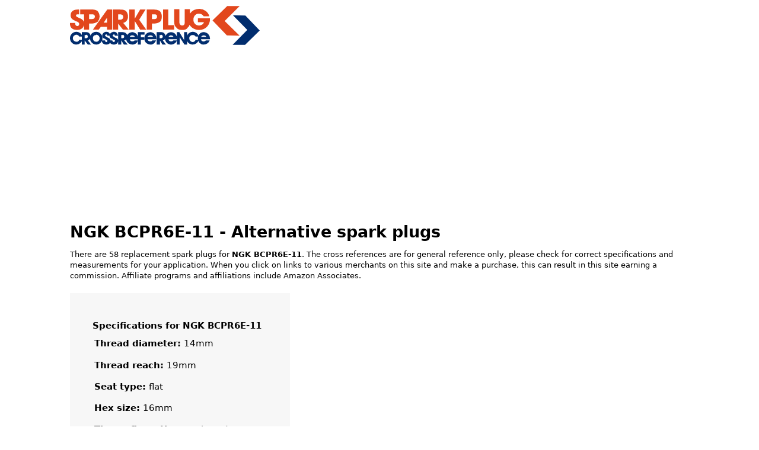

--- FILE ---
content_type: text/html; charset=UTF-8
request_url: https://www.sparkplug-crossreference.com/convert/NGK_PN/BCPR6E-11
body_size: 20224
content:
<!DOCTYPE html>
<html lang="en">

<head>
  <meta name="viewport" content="width=device-width, initial-scale=1.0">
  <meta http-equiv="X-UA-Compatible" content="ie=edge">
  <link rel="canonical" href="https://www.sparkplug-crossreference.com/convert/NGK_PN/BCPR6E-11" />
  <title>NGK BCPR6E-11 - Alternative spark plugs</title>
  <style type="text/css">
        .infobox,.searchbox{border-radius:.1rem;margin-top:.4rem;color:#000}.btn,.form-input{-webkit-appearance:none;-moz-appearance:none}.form-input:focus,a:focus{box-shadow:0 0 0 .1rem rgba(51,51,51,.2)}.menu,ul{list-style:none}.btn,.menu .menu-item,.menu .menu-item>a,a{text-decoration:none}*,::after,::before{box-sizing:inherit}html{box-sizing:border-box;font-size:19px;line-height:1.4;-webkit-tap-highlight-color:transparent}body{background:#fff;color:#000;font-family:-apple-system,system-ui,BlinkMacSystemFont,"Segoe UI",Roboto,"Helvetica Neue",sans-serif;font-size:.7rem;overflow-x:hidden;text-rendering:optimizeLegibility}.container{max-width:1060px;margin-left:auto;margin-right:auto;padding-left:.4rem;padding-right:.4rem;width:100%}.show-sm{display:none!important}.text-left{text-align:left}.text-right{text-align:right}a{color:#333;outline:0}a:active,a:focus,a:hover{color:#1a1919;text-decoration:underline}a:visited{color:#4d4c4c}h1,h2,h3,h4,h5,h6{color:inherit;font-weight:650;line-height:1.2;margin-bottom:.5em;margin-top:.5em}.h1,.h2,.h3,.h4,.h5,.h6{font-weight:500}.h1,.h3,h1,h3{font-size:1.4rem}.h2,h2{font-size:1.3rem}.h4,h4{font-size:1.2rem}.h5,h5{font-size:1rem}.h6,h6,ul li{font-size:.8rem}p{margin:0 0 1.1rem}ul{margin:.8px 0;padding:0}ul.ul_columns{columns:336px}ul ul{margin:.8rem 0 .8rem .8rem}.form-select,ul li{margin-bottom:.4rem}ul li{padding:.2rem}.searchbox{background:#f7f7f7;padding:3.2rem 1.6rem;text-align:center}.infobox,.infobox_right,td,th{text-align:left}.infobox{display:flex;flex-direction:row;align-items:center;justify-content:left}.infobox_left{background:#f7f7f7;padding:2rem}.infobox_right{width:50%;padding:.5rem;justify-content:center}.btn,.form-select{line-height:1.1rem;outline:0;padding:.3rem .4rem;background:#fff;vertical-align:middle}.form-input{appearance:none;background:#fff;border:.05rem solid #cecece;border-radius:.1rem;color:#000;display:block;font-size:.9rem;line-height:1.1rem;max-width:100%;outline:0;position:relative;width:100%}.form-input:focus{border-color:#333}.form-input:-ms-input-placeholder{color:#cecece}.form-input::-ms-input-placeholder{color:#cecece}.form-input::placeholder{color:#cecece}.form-autocomplete .form-autocomplete-input{align-content:flex-start;display:flex;display:-ms-flexbox;-ms-flex-line-pack:start;-ms-flex-wrap:wrap;flex-wrap:wrap;height:auto;min-height:1.6rem;padding:.1rem}.form-autocomplete .form-autocomplete-input .form-input{border-color:transparent;box-shadow:none;display:inline-block;-ms-flex:1 0 auto;flex:1 0 auto;height:1.6rem;line-height:.8rem;margin:.1rem;width:auto}.btn{appearance:none;border:.05rem solid #333;border-radius:.1rem;color:#333;cursor:pointer;display:inline-block;font-size:.7rem;text-align:center;-webkit-user-select:none;-moz-user-select:none;-ms-user-select:none;user-select:none;white-space:nowrap}.form-select:not([multiple]):not([size]){background:url(data:image/svg+xml;charset=utf8,%3Csvg%20xmlns='http://www.w3.org/2000/svg'%20viewBox='0%200%204%205'%3E%3Cpath%20fill='%23667189'%20d='M2%200L0%202h4zm0%205L0%203h4z'/%3E%3C/svg%3E) right .35rem center/.4rem .5rem no-repeat #fff;padding-right:1.2rem}.form-select{-webkit-appearance:none;-moz-appearance:none;appearance:none;border:.05rem solid #cecece;border-radius:.1rem;color:inherit;font-size:.9rem;height:1.8rem;width:100%}.columns{display:flex;display:-ms-flexbox;-ms-flex-wrap:wrap;flex-wrap:wrap;margin-top:1rem}.column{-ms-flex:1;flex:1;max-width:100%;padding-left:.4rem;padding-right:.4rem}.column.col-auto{-ms-flex:none;flex:none}.vertcenter{display:flex;justify-content:center;align-items:center;align-content:center}.menu{background:#fff;border-radius:.1rem;box-shadow:0 .05rem .2rem rgba(66,66,66,.3);margin:0;min-width:180px;padding:.4rem;transform:translateY(.2rem);z-index:300}.paapi5-pa-ad-unit *,.prodaff-ad-unit *{box-sizing:content-box;box-shadow:none;font-family:Arial,Helvetica,sans-serif;outline:0}.menu .menu-item{margin-top:0;padding:0 .4rem;position:relative}.menu .menu-item>a{border-radius:.1rem;color:inherit;display:block;margin:0 -.4rem;padding:.2rem .4rem}.paapi5-pa-ad-unit,.prodaff-ad-unit{border:1px solid #ccc;position:relative;overflow:hidden;line-height:1.1em}.menu .menu-item>a:active,.menu .menu-item>a:focus,.menu .menu-item>a:hover{background:#939393;color:#333}.menu .menu-item+.menu-item{margin-top:.2rem}table{border-collapse:collapse;width:100%}th{background-color:#222;color:#fff}td,th{padding:8px}tr:nth-child(2n){background-color:#f2f2f2}.aff-container{width:25%}@media (max-width:900px){.aff-container{width:33%}}@media (max-width:600px){.hide-sm{display:none!important}.show-sm{display:block!important}ul.ul_columns{columns:1}.img-responsive{display:block;height:auto;max-width:50%}.aff-container{width:50%}}.prodaff-ad-unit{margin:0;padding:22px 10px 0;width:100%}.prodaff-ad-unit:hover{border:1px solid #333}.prodaff-ad-unit *{margin:0;padding:0;display:flex;display:-ms-flexbox;-ms-flex-direction:column;flex-direction:column;justify-content:space-between}.prodaff-ad-unit.pull-left{float:left}.prodaff-ad-unit.pull-right{float:right}.paapi5-pa-product-container,.prodaff-product-container{height:210px;width:100%}.paapi5-pa-product-image,.prodaff-product-image{display:table;width:100%;height:150px;margin:0 auto;text-align:center}.ebay .prodaff-product-image{display:table;width:100%;height:130px;margin:0 auto;text-align:center}.paapi5-pa-product-image-wrapper,.prodaff-product-image-wrapper{display:table-cell;vertical-align:middle}.paapi5-pa-product-image-link,.prodaff-product-image-link{position:relative;display:inline-block;vertical-align:middle}.paapi5-pa-product-image-source,.prodaff-product-image-source{max-width:150px;max-height:150px;vertical-align:bottom}.prodaff-product-details{display:inline-block;max-width:100%;margin-top:11px;text-align:left;width:100%;padding-bottom:10px}.paapi5-pa-ad-unit .paapi5-pa-product-title a,.paapi5-pa-ad-unit .paapi5-pa-product-title span,.prodaff-ad-unit .prodaff-product-title span{display:block;width:100%;overflow:hidden;white-space:nowrap;text-overflow:ellipsis;font-size:13px;color:#0066c0;text-decoration:none;margin-bottom:3px}.ebay .prodaff-ad-unit .prodaff-product-title span{font-size:14px;color:#000}.prodaff-product-offer-price{font-size:13px;color:#111;display:flex;justify-content:space-between;flex-direction:row;align-items:center}.paapi5-pa-product-offer-price-value,.prodaff-product-offer-price-value{color:#ab1700;font-weight:700;font-size:1em;margin-right:3px}.paapi5-pa-product-offer-price-value-black,.prodaff-product-offer-price-value-black{color:#333;font-weight:700;font-size:1em;margin-right:3px}.ebay .prodaff-product-offer-price-value-black{font-size:1.4em;font-weight:800}.paapi5-pa-product-list-price,.prodaff-product-list-price{font-size:13px;color:#565656}.paapi5-pa-product-list-price-value,.prodaff-product-list-price-value{text-decoration:line-through;font-size:.9em}.prodaff-product-list-price,.prodaff-product-offer-price,.prodaff-product-prime-icon{margin-right:3px}.margintop25px{margin-top:25px}.paapi5-pa-ad-unit{margin:0;padding:22px 10px 0;width:300px}.paapi5-pa-ad-unit *{margin:0;padding:0;display:flex;display:-ms-flexbox;-ms-flex-direction:column;flex-direction:column}.paapi5-pa-ad-unit a{box-shadow:none!important}.paapi5-pa-ad-unit a:hover{color:#c45500}.paapi5-pa-percent-off{display:block;width:32px;height:25px;padding-top:8px;position:absolute;top:-16px;right:-16px;color:#fff;font-size:12px;text-align:center;-webkit-border-radius:50%;-moz-border-radius:50%;-ms-border-radius:50%;border-radius:50%;background-color:#a50200;background-image:-webkit-linear-gradient(top,#cb0400,#a50200);background-image:linear-gradient(to bottom,#cb0400,#a50200)}.paapi5-pa-ad-unit.hide-percent-off-badge .paapi5-pa-percent-off{display:none}.paapi5-pa-product-details{display:inline-block;max-width:100%;margin-top:11px;text-align:left;width:100%}.paapi5-pa-ad-unit .paapi5-pa-product-title a:hover{text-decoration:underline;color:#c45500}.paapi5-pa-ad-unit.no-truncate .paapi5-pa-product-title a{text-overflow:initial;white-space:initial}.paapi5-pa-product-offer-price{font-size:13px;color:#111}.paapi5-pa-product-prime-icon .icon-prime-all{background:url(/prime-logo-png-4.png) -4px -4px/62px 26px no-repeat;display:inline-block;width:52px;height:15px}.paapi5-pa-product-list-price,.paapi5-pa-product-offer-price,.paapi5-pa-product-prime-icon{display:inline-block;margin-right:3px}@media (-webkit-min-device-pixel-ratio:2),(min-resolution:192dpi){.paapi5-pa-ad-unit .paapi5-pa-product-prime-icon .icon-prime-all{background:url(/prime-logo-png-4.png) -4px -2px/62px 26px no-repeat;display:inline-block;width:55px;height:17px}}    </style>
  <!-- <link rel="stylesheet" href="/style.css" /> -->
  <meta name="google-site-verification" content="voUGJRfkOAAxPRIzhssoyNrIZeDYGNw52xDqxt4ldeo" />
  <meta name="google-site-verification" content="BIKn0xrZg4R17ql54V7WGBQG9kpXdxOlajtL2umwy_M" />
  <meta name="google-site-verification" content="GrJFUroOZi5u0FYZMr2QZYot5PYlJVTk02KKuAxlxQo" />
  <meta NAME="Description" CONTENT="58 replacement spark plugs found for NGK BCPR6E-11. Search this spark plug cross reference with more than 90000 models." />
  <meta http-equiv="Content-Type" content="text/html; charset=utf-8" />
  <META NAME="KEYWORDS" CONTENT="NGK BCPR6E-11, spark plugs" />
  <meta property="og:title" content="spark plug cross reference" />
  <meta property="og:url" content="https://www.sparkplug-crossreference.com/convert/NGK_PN/BCPR6E-11" />
  <link rel="apple-touch-icon" sizes="180x180" href="/apple-touch-icon.png">
  <link rel="icon" type="image/png" sizes="32x32" href="/favicon-32x32.png">
  <link rel="icon" type="image/png" sizes="16x16" href="/favicon-16x16.png">
  <link rel="manifest" href="/site.webmanifest">
  <link rel="mask-icon" href="/safari-pinned-tab.svg" color="#000000">
  <meta name="msapplication-TileColor" content="#ffc40d">
  <meta name="theme-color" content="#ffffff">
  
  <!-- <script async src="https://pagead2.googlesyndication.com/pagead/js/adsbygoogle.js?client=ca-pub-5213936872537369" crossorigin="anonymous"></script> -->
  <script data-cfasync="false">window.nitroAds=window.nitroAds||{createAd:function(){return new Promise(e=>{window.nitroAds.queue.push(["createAd",arguments,e])})},addUserToken:function(){window.nitroAds.queue.push(["addUserToken",arguments])},queue:[]};</script>
  <script data-cfasync="false" async src="https://s.nitropay.com/ads-1459.js"></script>
  <!-- <script defer src="https://cloud.umami.is/script.js" data-website-id="2e15297c-4949-4695-84ce-67df14a515da"></script> -->
</head>

<body>
  <div class="container">
    <a href="/" title="spark plug cross reference start">
      <svg aria-label="Logo" class="icon img-responsive" width="320" height="70">
        <use xlink:href="#logo"></use>
      </svg>
    </a>
                  <div id="nitro_dt_topbanner" style="min-height: 280px;"></div>
                         <script>
                         window["nitroAds"].createAd("nitro_dt_topbanner", {
                         "refreshLimit": 0,
                         "refreshTime": 30,
                         "renderVisibleOnly": false,
                         "refreshVisibleOnly": true,
                         "sizes": [
                             [
                               "728",
                               "90"
                             ],
                             [
                               "970",
                               "90"
                             ],
                             [
                               "970",
                               "250"
                             ],
                             [
                               "300",
                               "250"
                             ],
                             [
                               "336",
                               "280"
                             ]
                           ],
                         "report": {
                         "enabled": true,
                         "icon": true,
                         "wording": "Report Ad",
                         "position": "top-right"
                         }
                         });
                         </script>        <h1 class="break-word"><strong>NGK BCPR6E-11</strong> - Alternative spark plugs</h1>
        <p>
          There are 58 replacement spark plugs for <strong>NGK BCPR6E-11</strong>.
          The cross references are for general reference only, please check for correct specifications and measurements for your application.
          When you click on links to various merchants on this site and make a purchase, this can result in this site earning a commission. Affiliate programs and affiliations include Amazon Associates.
        </p>
                        <!-- Start Details section -->
                  <div class="infobox">
            <div class="infobox_left">
              <ul class="list-group">
                <h6><strong>Specifications for NGK BCPR6E-11</strong></h6>
                <!-- plats för sparkplugsdetaljer, hex-size och så vidare-->
                                <li class="list-group-item"><strong>Thread diameter:</strong> 14mm</li>                <li class="list-group-item"><strong>Thread reach:</strong> 19mm</li>                <li class="list-group-item"><strong>Seat type:</strong> flat</li>                <li class="list-group-item"><strong>Hex size:</strong> 16mm</li>                <li class="list-group-item"><strong>Tip configuration:</strong> projected</li>                <li class="list-group-item"><strong>Construction:</strong> Standard construction</li>                <li class="list-group-item"><strong>Terminal type:</strong> Solid</li>              </ul>
            </div>
                          <div class="infobox_right">
                <div id="nitro_dt_nexttospecs" style="min-height: 280px;"></div>
                              <script>
                              window["nitroAds"].createAd("nitro_dt_nexttospecs", {
                              "refreshLimit": 0,
                              "refreshTime": 30,
                              "renderVisibleOnly": false,
                              "refreshVisibleOnly": true,
                              "sizes": [
                              [
                                   "336",
                                   "280"
                              ],
                              [
                                   "300",
                                   "250"
                              ]
                              ],
                              "report": {
                              "enabled": true,
                              "icon": true,
                              "wording": "Report Ad",
                              "position": "top-right"
                              }
                              });
                              </script>              </div>
                      </div>

                      <h6>NGK BCPR6E-11 on Amazon</h6>
              <a href="https://www.amazon.com/dp/B0CGLZ12N4?tag=sparkplug-hero-20&linkCode=osi&th=1&psc=1" rel="noreferrer" title="NGK (5632) BCPR6E-11 V-Power Spark Plug, Pack of 2" target="_blank">
                    <div class="paapi5-pa-ad-unit pull-left">
                          <div class="paapi5-pa-product-container">
                              <div class="paapi5-pa-product-image">
                                  <div class="paapi5-pa-product-image-wrapper">
                                      <span class="paapi5-pa-product-image-link">
                                          <img class="paapi5-pa-product-image-source img-responsive" loading="lazy" src="https://m.media-amazon.com/images/I/31VVu3Rq9nL._SL160_.jpg" alt="NGK (5632) BCPR6E-11 V-Power Spark Plug, Pack of 2" />
                                                                                </span>
                                  </div>
                              </div>
                              <div class="paapi5-pa-product-details">
                                  <div class="paapi5-pa-product-title">
                                      <span>
                                          NGK (5632) BCPR6E-11 V-Power Spark Plug, Pack of 2                                      </span>
                                  </div>
                                  <div class="paapi5-pa-product-offer-price">
                                                                        <span class="paapi5-pa-product-offer-price-value-black">
                                          13.88$
                                      </span>
                                                                        </div>
                                                          <div class="paapi5-pa-product-prime-icon">
                        </div>
                    </div>
                  </div>

                  </div>
              </a>
                      <!-- End Details section -->
        
                  <ul class="ul_columns">
            <li style="width: 346px;"><div id="nitro_dt_INLIST1"  class="margintop25px" style="min-height: 280px; min-width: 336px;"></div>
                    <script>
                    window["nitroAds"].createAd("nitro_dt_INLIST1", {
                    "refreshLimit": 0,
                    "refreshTime": 30,
                    "renderVisibleOnly": false,
                    "refreshVisibleOnly": true,
                    "sizes": [
                    [
                         "336",
                         "280"
                    ],
                    [
                         "300",
                         "250"
                    ]
                    ],
                    "report": {
                    "enabled": true,
                    "icon": true,
                    "wording": "Report Ad",
                    "position": "top-right"
                    }
                    });
                    </script></li>
                      <li><strong>NGK BCPR6E-11 replacement spark plugs</strong></li>
            <li class="list-group-item"><a href="/convert/AC_DELCO/41825" title="ACDelco 41825">ACDelco 41825</a></li>
<li class="list-group-item"><a href="/convert/AC_DELCO/AC5" title="ACDelco AC5">ACDelco AC5</a></li>
<li class="list-group-item"><a href="/convert/AC_DELCO/FR1LS" title="ACDelco FR1LS">ACDelco FR1LS </a></li>
<li class="list-group-item"><a href="/convert/AC_DELCO/FR2LS" title="ACDelco FR2LS">ACDelco FR2LS </a>                      &nbsp;<a href="https://www.amazon.com/dp/B00199HX1U?tag=crossrefere-text-20&linkCode=osi&th=1&psc=1" style="color: blue; text-decoration: underline;">Buy from Amazon</a>
                      </li>
<li class="list-group-item"><a href="/convert/AUTOLITE/3923" title="Autolite 3923">Autolite 3923 </a></li>
<li class="list-group-item"><a href="/convert/AUTOLITE/5503" title="Autolite 5503">Autolite 5503</a></li>
<li class="list-group-item"><a href="/convert/BECK_ARNLEY/176-5162" title="Beck Arnley 176-5162">Beck Arnley 176-5162</a></li>
<li class="list-group-item"><a href="/convert/beru/14F-6DUO" title="Beru 14F-6DUO">Beru 14F-6DUO </a></li>
<li class="list-group-item"><a href="/convert/beru/14FR-7DUX" title="Beru 14FR-7DUX">Beru 14FR-7DUX </a></li>
<li class="list-group-item"><a href="/convert/beru/UXT1" title="Beru UXT1">Beru UXT1</a>                      &nbsp;<a href="https://www.amazon.com/dp/B074X3GVZX?tag=crossrefere-text-20&linkCode=osi&th=1&psc=1" style="color: blue; text-decoration: underline;">Buy from Amazon</a>
                      </li>
<li class="list-group-item"><a href="/convert/beru/UXT11" title="Beru UXT11">Beru UXT11</a></li>
<li class="list-group-item"><a href="/convert/beru/UXT3" title="Beru UXT3">Beru UXT3</a>                      &nbsp;<a href="https://www.amazon.com/dp/B074X3GVZX?tag=crossrefere-text-20&linkCode=osi&th=1&psc=1" style="color: blue; text-decoration: underline;">Buy from Amazon</a>
                      </li>
<li class="list-group-item"><a href="/convert/beru/Z16" title="Beru Z16">Beru Z16 </a></li>
<li class="list-group-item"><a href="/convert/BOSCH_PN/%252B11" title="Bosch %2B11">Bosch +11 </a></li>
<li class="list-group-item"><a href="/convert/BOSCH_PN/0242235666" title="Bosch 0242235666">Bosch 0242235666</a></li>
<li class="list-group-item"><a href="/convert/BOSCH_PN/0242235667" title="Bosch 0242235667">Bosch 0242235667</a></li>
<li class="list-group-item"><a href="/convert/BOSCH_PN/FR7DC%252B" title="Bosch FR7DC%2B">Bosch FR7DC+ </a></li>
<li class="list-group-item"><a href="/convert/BOSCH_PN/FR7DCX" title="Bosch FR7DCX">Bosch FR7DCX </a></li>
<li class="list-group-item"><a href="/convert/BOSCH_PN/FR7DCX%252B" title="Bosch FR7DCX%2B">Bosch FR7DCX+ </a></li>
<li class="list-group-item"><a href="/convert/BOSCH_PN/FR7DPX" title="Bosch FR7DPX">Bosch FR7DPX </a></li>
<li class="list-group-item"><a href="/convert/BOSCH_STK/7556" title="Bosch stk 7556">Bosch stk 7556</a></li>
<li class="list-group-item"><a href="/convert/brisk/A-line%2011" title="Brisk A-line 11">Brisk A-line 11</a></li>
<li class="list-group-item"><a href="/convert/brisk/A-Line11" title="Brisk A-Line11">Brisk A-Line11</a></li>
<li class="list-group-item"><a href="/convert/brisk/D15Y" title="Brisk D15Y">Brisk D15Y </a></li>
<li class="list-group-item"><a href="/convert/CHAMP_PN/C10YCC" title="Champion C10YCC">Champion C10YCC </a></li>
<li class="list-group-item"><a href="/convert/CHAMP_PN/OE024" title="Champion OE024">Champion OE024 </a></li>
<li class="list-group-item"><a href="/convert/CHAMP_PN/RC9YC4" title="Champion RC9YC4">Champion RC9YC4 </a></li>
<li class="list-group-item"><a href="/convert/CHAMP_PN/RC9YCC4" title="Champion RC9YCC4">Champion RC9YCC4 </a></li>
<li class="list-group-item"><a href="/convert/CHAMP_STK/430" title="Champion stk 430">Champion stk 430</a></li>
<li class="list-group-item"><a href="/convert/daihatsu/99906-910P9-023" title="Daihatsu 99906-910P9-023">Daihatsu 99906-910P9-023</a></li>
<li class="list-group-item"><a href="/convert/DENSO_PN/3008" title="Denso 3008">Denso 3008 </a>                      &nbsp;<a href="https://www.amazon.com/dp/B07VWYKZVG?tag=crossrefere-text-20&linkCode=osi&th=1&psc=1" style="color: blue; text-decoration: underline;">Buy from Amazon</a>
                      </li>
<li class="list-group-item"><a href="/convert/DENSO_PN/5302" title="Denso 5302">Denso 5302 </a>                      &nbsp;<a href="https://www.amazon.com/dp/B000M6WPY6?tag=crossrefere-text-20&linkCode=osi&th=1&psc=1" style="color: blue; text-decoration: underline;">Buy from Amazon</a>
                      </li>
<li class="list-group-item"><a href="/convert/DENSO_PN/IQ20" title="Denso IQ20">Denso IQ20</a></li>
<li class="list-group-item"><a href="/convert/DENSO_PN/Q20PR-U11" title="Denso Q20PR-U11">Denso Q20PR-U11</a></li>
                <li class="list-group-item"><div id="nitro_dt_INLIST2"  class="margintop25px" style="min-height: 280px; min-width: 336px;"></div>
                    <script>
                    window["nitroAds"].createAd("nitro_dt_INLIST2", {
                    "refreshLimit": 0,
                    "refreshTime": 30,
                    "renderVisibleOnly": false,
                    "refreshVisibleOnly": true,
                    "sizes": [
                    [
                         "336",
                         "280"
                    ],
                    [
                         "300",
                         "250"
                    ]
                    ],
                    "report": {
                    "enabled": true,
                    "icon": true,
                    "wording": "Report Ad",
                    "position": "top-right"
                    }
                    });
                    </script></li>
            <li class="list-group-item"><a href="/convert/DENSO_PN/Q20PRU11" title="Denso Q20PRU11">Denso Q20PRU11</a></li>
<li class="list-group-item"><a href="/convert/DENSO_PN/Q20TT" title="Denso Q20TT">Denso Q20TT</a></li>
<li class="list-group-item"><a href="/convert/DENSO_STK/3008" title="Denso stk 3008">Denso stk 3008</a>                      &nbsp;<a href="https://www.amazon.com/dp/B07VWYKZVG?tag=crossrefere-text-20&linkCode=osi&th=1&psc=1" style="color: blue; text-decoration: underline;">Buy from Amazon</a>
                      </li>
<li class="list-group-item"><a href="/convert/eyquem/RFC52LS5" title="Eyquem RFC52LS5">Eyquem RFC52LS5 </a></li>
<li class="list-group-item"><a href="/convert/GM_OEM_NR/5614062" title="General Motors 5614062">General Motors 5614062</a></li>
<li class="list-group-item"><a href="/convert/honda/98079-56148" title="Honda 98079-56148">Honda 98079-56148 </a>                      &nbsp;<a href="https://www.amazon.com/dp/B07VWYKZVG?tag=crossrefere-text-20&linkCode=osi&th=1&psc=1" style="color: blue; text-decoration: underline;">Buy from Amazon</a>
                      </li>
<li class="list-group-item"><a href="/convert/honda/98079-5614F" title="Honda 98079-5614F">Honda 98079-5614F </a></li>
<li class="list-group-item"><a href="/convert/marelli/L7LCD1R" title="Magneti Marelli L7LCD1R">Magneti Marelli L7LCD1R </a></li>
<li class="list-group-item"><a href="/convert/mazda/F220%2018%20110" title="Mazda F220 18 110">Mazda F220 18 110 </a></li>
<li class="list-group-item"><a href="/convert/mazda/F220-18-110" title="Mazda F220-18-110">Mazda F220-18-110</a></li>
<li class="list-group-item"><a href="/convert/mazda/F22018110" title="Mazda F22018110">Mazda F22018110</a></li>
<li class="list-group-item"><a href="/convert/MOPAR/82300313" title="Mopar 82300313">Mopar 82300313</a></li>
<li class="list-group-item"><a href="/convert/MTRCRFT_PN/AGPR22C1" title="Motorcraft AGPR22C1">Motorcraft AGPR22C1 </a></li>
<li class="list-group-item"><a href="/convert/MTRCRFT_PN/AGSP32C" title="Motorcraft AGSP32C">Motorcraft AGSP32C</a></li>
<li class="list-group-item"><a href="/convert/MTRCRFT_STK/6" title="Motorcraft stk 6">Motorcraft stk 6</a>                      &nbsp;<a href="https://www.amazon.com/dp/B000A8JLJ8?tag=crossrefere-text-20&linkCode=osi&th=1&psc=1" style="color: blue; text-decoration: underline;">Buy from Amazon</a>
                      </li>
<li class="list-group-item"><a href="/convert/NGK_STK/3132" title="NGK stk 3132">NGK stk 3132</a>                      &nbsp;<a href="https://www.amazon.com/dp/B0032TLJJM?tag=crossrefere-text-20&linkCode=osi&th=1&psc=1" style="color: blue; text-decoration: underline;">Buy from Amazon</a>
                      </li>
<li class="list-group-item"><a href="/convert/NGK_STK/5632" title="NGK stk 5632">NGK stk 5632</a>                      &nbsp;<a href="https://www.amazon.com/dp/B000A8JLJ8?tag=crossrefere-text-20&linkCode=osi&th=1&psc=1" style="color: blue; text-decoration: underline;">Buy from Amazon</a>
                      </li>
<li class="list-group-item"><a href="/convert/nissan/-02P16" title="Nissan -02P16">Nissan -02P16</a>                      &nbsp;<a href="https://www.amazon.com/dp/B07VWYKZVG?tag=crossrefere-text-20&linkCode=osi&th=1&psc=1" style="color: blue; text-decoration: underline;">Buy from Amazon</a>
                      </li>
<li class="list-group-item"><a href="/convert/nissan/02P16" title="Nissan 02P16">Nissan 02P16</a>                      &nbsp;<a href="https://www.amazon.com/dp/B07VWYKZVG?tag=crossrefere-text-20&linkCode=osi&th=1&psc=1" style="color: blue; text-decoration: underline;">Buy from Amazon</a>
                      </li>
<li class="list-group-item"><a href="/convert/nissan/22401-02P16" title="Nissan 22401-02P16">Nissan 22401-02P16</a>                      &nbsp;<a href="https://www.amazon.com/dp/B07VWYKZVG?tag=crossrefere-text-20&linkCode=osi&th=1&psc=1" style="color: blue; text-decoration: underline;">Buy from Amazon</a>
                      </li>
<li class="list-group-item"><a href="/convert/SPLITFIRE/SF550C" title="Splitfire SF550C">Splitfire SF550C </a></li>
<li class="list-group-item"><a href="/convert/toyota/90098-70038" title="Toyota 90098-70038">Toyota 90098-70038 </a></li>
<li class="list-group-item"><a href="/convert/unipart/FDU2522" title="Unipart FDU2522">Unipart FDU2522 </a></li>
<li class="list-group-item"><a href="/convert/valeo/246871" title="Valeo 246871">Valeo 246871</a></li>
            </ul>
            <!-- indirect_possiblesparks -->
                          <!--Start in page quick search-->
              <h2>Search spark plugs</h2>
              <div class="form-autocomplete">
                <form action="/" method="post">
                  <div class="form-autocomplete-input form-input">
                    <input autocomplete="off" id="autoComplete" name="sparkplugsearch" class="form-input" type="text" aria-label="Search spark plugs" placeholder="Search spark plugs">
                    <button class="btn input-group-btn" type="submit">Search</button>
                  </div>
                </form>
                <div id="autoCompleteDIV">
                </div>
              </div>
              <!--End in page quick search-->
              <div class="columns">
                <div class="column col-auto">
                  <p>
                    When you click on links to various merchants on this site and make a purchase, this can result in this site earning a commission. Affiliate programs and affiliations include, but are not limited to, the eBay Partner Network and Amazon Associates.
                  </p>
                </div>
              </div>
              <!-- Start amazonsection-->
                                <!-- <div class="columns"> -->
                  <!-- <div class="column"> -->
                  <h4>Replacement spark plugs for NGK BCPR6E-11 on Amazon</h4>
                  <div class="columns">
                    <div class="aff-container">
                          <a href="https://www.amazon.com/dp/B000A8JLJ8?tag=crossrefere00-20&linkCode=osi&th=1&psc=1" rel="noreferrer" title="NGK (5632) BCPR6E-11 V-Power Spark Plug, Pack of 1" target="_blank">
                            <div class="prodaff-ad-unit pull-left">
                              <div class="prodaff-product-container">
                                <div class="prodaff-product-image">
                                  <div class="prodaff-product-image-wrapper">
                                    <span class="prodaff-product-image-link">
                                      <img class="prodaff-product-image-source img-responsive" loading="lazy" src="https://m.media-amazon.com/images/I/41+++ih0-fL._SL160_.jpg" alt="NGK (5632) BCPR6E-11 V-Power Spark Plug, Pack of 1" />
                                    </span>
                                  </div>
                                </div>
                                <div class="prodaff-product-details">
                                  <div class="prodaff-product-title">
                                    <span>
                                      NGK (5632) BCPR6E-11 V-Power Spark Plug, Pack of 1                                    </span>
                                  </div>
                                  <div class="prodaff-product-offer-price">
                                    <span class="prodaff-product-offer-price-value-black">
                                      USD 6.82                                    </span>
                                  </div>
                                  <div class="prodaff-product-prime-icon">
                                    <!-- <i class="icon-prime-all"></i> -->
                                  </div>
                                </div>
                              </div>

                            </div>
                          </a>
                        </div>
                    <div class="aff-container">
                          <a href="https://www.amazon.com/dp/B00BMVYF5M?tag=crossrefere00-20&linkCode=osi&th=1&psc=1" rel="noreferrer" title="NGK (5632) BCPR6E-11 Spark Plug - Pack of 4" target="_blank">
                            <div class="prodaff-ad-unit pull-left">
                              <div class="prodaff-product-container">
                                <div class="prodaff-product-image">
                                  <div class="prodaff-product-image-wrapper">
                                    <span class="prodaff-product-image-link">
                                      <img class="prodaff-product-image-source img-responsive" loading="lazy" src="https://m.media-amazon.com/images/I/51BRpLSML+L._SL160_.jpg" alt="NGK (5632) BCPR6E-11 Spark Plug - Pack of 4" />
                                    </span>
                                  </div>
                                </div>
                                <div class="prodaff-product-details">
                                  <div class="prodaff-product-title">
                                    <span>
                                      NGK (5632) BCPR6E-11 Spark Plug - Pack of 4                                    </span>
                                  </div>
                                  <div class="prodaff-product-offer-price">
                                    <span class="prodaff-product-offer-price-value-black">
                                      USD 12.86                                    </span>
                                  </div>
                                  <div class="prodaff-product-prime-icon">
                                    <!-- <i class="icon-prime-all"></i> -->
                                  </div>
                                </div>
                              </div>

                            </div>
                          </a>
                        </div>
                    <div class="aff-container">
                          <a href="https://www.amazon.com/dp/B0CGLZ12N4?tag=crossrefere00-20&linkCode=osi&th=1&psc=1" rel="noreferrer" title="NGK (5632) BCPR6E-11 V-Power Spark Plug, Pack of 2" target="_blank">
                            <div class="prodaff-ad-unit pull-left">
                              <div class="prodaff-product-container">
                                <div class="prodaff-product-image">
                                  <div class="prodaff-product-image-wrapper">
                                    <span class="prodaff-product-image-link">
                                      <img class="prodaff-product-image-source img-responsive" loading="lazy" src="https://m.media-amazon.com/images/I/31VVu3Rq9nL._SL160_.jpg" alt="NGK (5632) BCPR6E-11 V-Power Spark Plug, Pack of 2" />
                                    </span>
                                  </div>
                                </div>
                                <div class="prodaff-product-details">
                                  <div class="prodaff-product-title">
                                    <span>
                                      NGK (5632) BCPR6E-11 V-Power Spark Plug, Pack of 2                                    </span>
                                  </div>
                                  <div class="prodaff-product-offer-price">
                                    <span class="prodaff-product-offer-price-value-black">
                                      USD 13.88                                    </span>
                                  </div>
                                  <div class="prodaff-product-prime-icon">
                                    <!-- <i class="icon-prime-all"></i> -->
                                  </div>
                                </div>
                              </div>

                            </div>
                          </a>
                        </div>
                    <div class="aff-container">
                          <a href="https://www.amazon.com/dp/B000M6WPY6?tag=crossrefere00-20&linkCode=osi&th=1&psc=1" rel="noreferrer" title="Denso 5302 Iridium Plug" target="_blank">
                            <div class="prodaff-ad-unit pull-left">
                              <div class="prodaff-product-container">
                                <div class="prodaff-product-image">
                                  <div class="prodaff-product-image-wrapper">
                                    <span class="prodaff-product-image-link">
                                      <img class="prodaff-product-image-source img-responsive" loading="lazy" src="https://m.media-amazon.com/images/I/31svK6LccIL._SL160_.jpg" alt="Denso 5302 Iridium Plug" />
                                    </span>
                                  </div>
                                </div>
                                <div class="prodaff-product-details">
                                  <div class="prodaff-product-title">
                                    <span>
                                      Denso 5302 Iridium Plug                                    </span>
                                  </div>
                                  <div class="prodaff-product-offer-price">
                                    <span class="prodaff-product-offer-price-value-black">
                                      USD 18.08                                    </span>
                                  </div>
                                  <div class="prodaff-product-prime-icon">
                                    <!-- <i class="icon-prime-all"></i> -->
                                  </div>
                                </div>
                              </div>

                            </div>
                          </a>
                        </div>
                    <div class="aff-container">
                          <a href="https://www.amazon.com/dp/B07VWYKZVG?tag=crossrefere00-20&linkCode=osi&th=1&psc=1" rel="noreferrer" title="4 pc NGK 5632 V-Power Spark Plugs for 1765162 22401-02P16 3008 98079-56148 999-06910-P9-023 F220-18-" target="_blank">
                            <div class="prodaff-ad-unit pull-left">
                              <div class="prodaff-product-container">
                                <div class="prodaff-product-image">
                                  <div class="prodaff-product-image-wrapper">
                                    <span class="prodaff-product-image-link">
                                      <img class="prodaff-product-image-source img-responsive" loading="lazy" src="https://m.media-amazon.com/images/I/31vQz8astCL._SL160_.jpg" alt="4 pc NGK 5632 V-Power Spark Plugs for 1765162 22401-02P16 3008 98079-56148 999-06910-P9-023 F220-18-" />
                                    </span>
                                  </div>
                                </div>
                                <div class="prodaff-product-details">
                                  <div class="prodaff-product-title">
                                    <span>
                                      4 pc NGK 5632 V-Power Spark Plugs for 1765162 22401-02P16 3008 98079-56148 999-06910-P9-023 F220-18-                                    </span>
                                  </div>
                                  <div class="prodaff-product-offer-price">
                                    <span class="prodaff-product-offer-price-value-black">
                                      USD 17.74                                    </span>
                                  </div>
                                  <div class="prodaff-product-prime-icon">
                                    <!-- <i class="icon-prime-all"></i> -->
                                  </div>
                                </div>
                              </div>

                            </div>
                          </a>
                        </div>
                    <div class="aff-container">
                          <a href="https://www.amazon.com/dp/B07W37BM18?tag=crossrefere00-20&linkCode=osi&th=1&psc=1" rel="noreferrer" title="6 pc NGK 5632 V-Power Spark Plugs for 1765162 22401-02P16 3008 98079-56148 999-06910-P9-023 F220-18-" target="_blank">
                            <div class="prodaff-ad-unit pull-left">
                              <div class="prodaff-product-container">
                                <div class="prodaff-product-image">
                                  <div class="prodaff-product-image-wrapper">
                                    <span class="prodaff-product-image-link">
                                      <img class="prodaff-product-image-source img-responsive" loading="lazy" src="https://m.media-amazon.com/images/I/31ePgESapxL._SL160_.jpg" alt="6 pc NGK 5632 V-Power Spark Plugs for 1765162 22401-02P16 3008 98079-56148 999-06910-P9-023 F220-18-" />
                                    </span>
                                  </div>
                                </div>
                                <div class="prodaff-product-details">
                                  <div class="prodaff-product-title">
                                    <span>
                                      6 pc NGK 5632 V-Power Spark Plugs for 1765162 22401-02P16 3008 98079-56148 999-06910-P9-023 F220-18-                                    </span>
                                  </div>
                                  <div class="prodaff-product-offer-price">
                                    <span class="prodaff-product-offer-price-value-black">
                                      USD 22.86                                    </span>
                                  </div>
                                  <div class="prodaff-product-prime-icon">
                                    <!-- <i class="icon-prime-all"></i> -->
                                  </div>
                                </div>
                              </div>

                            </div>
                          </a>
                        </div>
                    <div class="aff-container">
                          <a href="https://www.amazon.com/dp/B07VWYKZVG?tag=crossrefere00-20&linkCode=osi&th=1&psc=1" rel="noreferrer" title="4 pc NGK 5632 V-Power Spark Plugs for 1765162 22401-02P16 3008 98079-56148 999-06910-P9-023 F220-18-" target="_blank">
                            <div class="prodaff-ad-unit pull-left">
                              <div class="prodaff-product-container">
                                <div class="prodaff-product-image">
                                  <div class="prodaff-product-image-wrapper">
                                    <span class="prodaff-product-image-link">
                                      <img class="prodaff-product-image-source img-responsive" loading="lazy" src="https://m.media-amazon.com/images/I/31vQz8astCL._SL160_.jpg" alt="4 pc NGK 5632 V-Power Spark Plugs for 1765162 22401-02P16 3008 98079-56148 999-06910-P9-023 F220-18-" />
                                    </span>
                                  </div>
                                </div>
                                <div class="prodaff-product-details">
                                  <div class="prodaff-product-title">
                                    <span>
                                      4 pc NGK 5632 V-Power Spark Plugs for 1765162 22401-02P16 3008 98079-56148 999-06910-P9-023 F220-18-                                    </span>
                                  </div>
                                  <div class="prodaff-product-offer-price">
                                    <span class="prodaff-product-offer-price-value-black">
                                      USD 17.74                                    </span>
                                  </div>
                                  <div class="prodaff-product-prime-icon">
                                    <!-- <i class="icon-prime-all"></i> -->
                                  </div>
                                </div>
                              </div>

                            </div>
                          </a>
                        </div>
                    <div class="aff-container">
                          <a href="https://www.amazon.com/dp/B07W37BM18?tag=crossrefere00-20&linkCode=osi&th=1&psc=1" rel="noreferrer" title="6 pc NGK 5632 V-Power Spark Plugs for 1765162 22401-02P16 3008 98079-56148 999-06910-P9-023 F220-18-" target="_blank">
                            <div class="prodaff-ad-unit pull-left">
                              <div class="prodaff-product-container">
                                <div class="prodaff-product-image">
                                  <div class="prodaff-product-image-wrapper">
                                    <span class="prodaff-product-image-link">
                                      <img class="prodaff-product-image-source img-responsive" loading="lazy" src="https://m.media-amazon.com/images/I/31ePgESapxL._SL160_.jpg" alt="6 pc NGK 5632 V-Power Spark Plugs for 1765162 22401-02P16 3008 98079-56148 999-06910-P9-023 F220-18-" />
                                    </span>
                                  </div>
                                </div>
                                <div class="prodaff-product-details">
                                  <div class="prodaff-product-title">
                                    <span>
                                      6 pc NGK 5632 V-Power Spark Plugs for 1765162 22401-02P16 3008 98079-56148 999-06910-P9-023 F220-18-                                    </span>
                                  </div>
                                  <div class="prodaff-product-offer-price">
                                    <span class="prodaff-product-offer-price-value-black">
                                      USD 22.86                                    </span>
                                  </div>
                                  <div class="prodaff-product-prime-icon">
                                    <!-- <i class="icon-prime-all"></i> -->
                                  </div>
                                </div>
                              </div>

                            </div>
                          </a>
                        </div>
                    <div class="aff-container">
                          <a href="https://www.amazon.com/dp/B07VWYKZVG?tag=crossrefere00-20&linkCode=osi&th=1&psc=1" rel="noreferrer" title="4 pc NGK 5632 V-Power Spark Plugs for 1765162 22401-02P16 3008 98079-56148 999-06910-P9-023 F220-18-" target="_blank">
                            <div class="prodaff-ad-unit pull-left">
                              <div class="prodaff-product-container">
                                <div class="prodaff-product-image">
                                  <div class="prodaff-product-image-wrapper">
                                    <span class="prodaff-product-image-link">
                                      <img class="prodaff-product-image-source img-responsive" loading="lazy" src="https://m.media-amazon.com/images/I/31vQz8astCL._SL160_.jpg" alt="4 pc NGK 5632 V-Power Spark Plugs for 1765162 22401-02P16 3008 98079-56148 999-06910-P9-023 F220-18-" />
                                    </span>
                                  </div>
                                </div>
                                <div class="prodaff-product-details">
                                  <div class="prodaff-product-title">
                                    <span>
                                      4 pc NGK 5632 V-Power Spark Plugs for 1765162 22401-02P16 3008 98079-56148 999-06910-P9-023 F220-18-                                    </span>
                                  </div>
                                  <div class="prodaff-product-offer-price">
                                    <span class="prodaff-product-offer-price-value-black">
                                      USD 17.74                                    </span>
                                  </div>
                                  <div class="prodaff-product-prime-icon">
                                    <!-- <i class="icon-prime-all"></i> -->
                                  </div>
                                </div>
                              </div>

                            </div>
                          </a>
                        </div>
                    <div class="aff-container">
                          <a href="https://www.amazon.com/dp/B07W37BM18?tag=crossrefere00-20&linkCode=osi&th=1&psc=1" rel="noreferrer" title="6 pc NGK 5632 V-Power Spark Plugs for 1765162 22401-02P16 3008 98079-56148 999-06910-P9-023 F220-18-" target="_blank">
                            <div class="prodaff-ad-unit pull-left">
                              <div class="prodaff-product-container">
                                <div class="prodaff-product-image">
                                  <div class="prodaff-product-image-wrapper">
                                    <span class="prodaff-product-image-link">
                                      <img class="prodaff-product-image-source img-responsive" loading="lazy" src="https://m.media-amazon.com/images/I/31ePgESapxL._SL160_.jpg" alt="6 pc NGK 5632 V-Power Spark Plugs for 1765162 22401-02P16 3008 98079-56148 999-06910-P9-023 F220-18-" />
                                    </span>
                                  </div>
                                </div>
                                <div class="prodaff-product-details">
                                  <div class="prodaff-product-title">
                                    <span>
                                      6 pc NGK 5632 V-Power Spark Plugs for 1765162 22401-02P16 3008 98079-56148 999-06910-P9-023 F220-18-                                    </span>
                                  </div>
                                  <div class="prodaff-product-offer-price">
                                    <span class="prodaff-product-offer-price-value-black">
                                      USD 22.86                                    </span>
                                  </div>
                                  <div class="prodaff-product-prime-icon">
                                    <!-- <i class="icon-prime-all"></i> -->
                                  </div>
                                </div>
                              </div>

                            </div>
                          </a>
                        </div>
                    <div class="aff-container">
                          <a href="https://www.amazon.com/dp/B0068M67JW?tag=crossrefere00-20&linkCode=osi&th=1&psc=1" rel="noreferrer" title="Bosch FR7DC+ (+8) - Spark Plugs Nickel - Set of 4" target="_blank">
                            <div class="prodaff-ad-unit pull-left">
                              <div class="prodaff-product-container">
                                <div class="prodaff-product-image">
                                  <div class="prodaff-product-image-wrapper">
                                    <span class="prodaff-product-image-link">
                                      <img class="prodaff-product-image-source img-responsive" loading="lazy" src="https://m.media-amazon.com/images/I/51wr3fYvE0L._SL160_.jpg" alt="Bosch FR7DC+ (+8) - Spark Plugs Nickel - Set of 4" />
                                    </span>
                                  </div>
                                </div>
                                <div class="prodaff-product-details">
                                  <div class="prodaff-product-title">
                                    <span>
                                      Bosch FR7DC+ (+8) - Spark Plugs Nickel - Set of 4                                    </span>
                                  </div>
                                  <div class="prodaff-product-offer-price">
                                    <span class="prodaff-product-offer-price-value-black">
                                      USD 67.34                                    </span>
                                  </div>
                                  <div class="prodaff-product-prime-icon">
                                    <!-- <i class="icon-prime-all"></i> -->
                                  </div>
                                </div>
                              </div>

                            </div>
                          </a>
                        </div>
                    <div class="aff-container">
                          <a href="https://www.amazon.com/dp/B00199HX1U?tag=crossrefere00-20&linkCode=osi&th=1&psc=1" rel="noreferrer" title="ACDelco FR2LS Spark Plug, Pack of 1" target="_blank">
                            <div class="prodaff-ad-unit pull-left">
                              <div class="prodaff-product-container">
                                <div class="prodaff-product-image">
                                  <div class="prodaff-product-image-wrapper">
                                    <span class="prodaff-product-image-link">
                                      <img class="prodaff-product-image-source img-responsive" loading="lazy" src="https://m.media-amazon.com/images/I/21wV7-z8QaL._SL160_.jpg" alt="ACDelco FR2LS Spark Plug, Pack of 1" />
                                    </span>
                                  </div>
                                </div>
                                <div class="prodaff-product-details">
                                  <div class="prodaff-product-title">
                                    <span>
                                      ACDelco FR2LS Spark Plug, Pack of 1                                    </span>
                                  </div>
                                  <div class="prodaff-product-offer-price">
                                    <span class="prodaff-product-offer-price-value-black">
                                      USD 12.35                                    </span>
                                  </div>
                                  <div class="prodaff-product-prime-icon">
                                    <!-- <i class="icon-prime-all"></i> -->
                                  </div>
                                </div>
                              </div>

                            </div>
                          </a>
                        </div>
                    <div class="aff-container">
                          <a href="https://www.amazon.com/dp/B074X3GVZX?tag=crossrefere00-20&linkCode=osi&th=1&psc=1" rel="noreferrer" title="Beru, UPT2 Ultra Plus Titan spark plug (UXF56, UXF 79, UXF79P, UXT1, UXT3, UXT5)" target="_blank">
                            <div class="prodaff-ad-unit pull-left">
                              <div class="prodaff-product-container">
                                <div class="prodaff-product-image">
                                  <div class="prodaff-product-image-wrapper">
                                    <span class="prodaff-product-image-link">
                                      <img class="prodaff-product-image-source img-responsive" loading="lazy" src="https://m.media-amazon.com/images/I/41B-aXDPBzL._SL160_.jpg" alt="Beru, UPT2 Ultra Plus Titan spark plug (UXF56, UXF 79, UXF79P, UXT1, UXT3, UXT5)" />
                                    </span>
                                  </div>
                                </div>
                                <div class="prodaff-product-details">
                                  <div class="prodaff-product-title">
                                    <span>
                                      Beru, UPT2 Ultra Plus Titan spark plug (UXF56, UXF 79, UXF79P, UXT1, UXT3, UXT5)                                    </span>
                                  </div>
                                  <div class="prodaff-product-offer-price">
                                    <span class="prodaff-product-offer-price-value-black">
                                      USD 49.73                                    </span>
                                  </div>
                                  <div class="prodaff-product-prime-icon">
                                    <!-- <i class="icon-prime-all"></i> -->
                                  </div>
                                </div>
                              </div>

                            </div>
                          </a>
                        </div>
                    <div class="aff-container">
                          <a href="https://www.amazon.com/dp/B074X3GVZX?tag=crossrefere00-20&linkCode=osi&th=1&psc=1" rel="noreferrer" title="Beru, UPT2 Ultra Plus Titan spark plug (UXF56, UXF 79, UXF79P, UXT1, UXT3, UXT5)" target="_blank">
                            <div class="prodaff-ad-unit pull-left">
                              <div class="prodaff-product-container">
                                <div class="prodaff-product-image">
                                  <div class="prodaff-product-image-wrapper">
                                    <span class="prodaff-product-image-link">
                                      <img class="prodaff-product-image-source img-responsive" loading="lazy" src="https://m.media-amazon.com/images/I/41B-aXDPBzL._SL160_.jpg" alt="Beru, UPT2 Ultra Plus Titan spark plug (UXF56, UXF 79, UXF79P, UXT1, UXT3, UXT5)" />
                                    </span>
                                  </div>
                                </div>
                                <div class="prodaff-product-details">
                                  <div class="prodaff-product-title">
                                    <span>
                                      Beru, UPT2 Ultra Plus Titan spark plug (UXF56, UXF 79, UXF79P, UXT1, UXT3, UXT5)                                    </span>
                                  </div>
                                  <div class="prodaff-product-offer-price">
                                    <span class="prodaff-product-offer-price-value-black">
                                      USD 49.73                                    </span>
                                  </div>
                                  <div class="prodaff-product-prime-icon">
                                    <!-- <i class="icon-prime-all"></i> -->
                                  </div>
                                </div>
                              </div>

                            </div>
                          </a>
                        </div>
                    <div class="aff-container">
                          <a href="https://www.amazon.com/dp/B0032TLJJM?tag=crossrefere00-20&linkCode=osi&th=1&psc=1" rel="noreferrer" title="NGK 3132 Spark Plug" target="_blank">
                            <div class="prodaff-ad-unit pull-left">
                              <div class="prodaff-product-container">
                                <div class="prodaff-product-image">
                                  <div class="prodaff-product-image-wrapper">
                                    <span class="prodaff-product-image-link">
                                      <img class="prodaff-product-image-source img-responsive" loading="lazy" src="https://m.media-amazon.com/images/I/414ppLWZlpL._SL160_.jpg" alt="NGK 3132 Spark Plug" />
                                    </span>
                                  </div>
                                </div>
                                <div class="prodaff-product-details">
                                  <div class="prodaff-product-title">
                                    <span>
                                      NGK 3132 Spark Plug                                    </span>
                                  </div>
                                  <div class="prodaff-product-offer-price">
                                    <span class="prodaff-product-offer-price-value-black">
                                      USD 35.54                                    </span>
                                  </div>
                                  <div class="prodaff-product-prime-icon">
                                    <!-- <i class="icon-prime-all"></i> -->
                                  </div>
                                </div>
                              </div>

                            </div>
                          </a>
                        </div>
                    <div class="aff-container">
                          <a href="https://www.amazon.com/dp/B0CY2L4RXP?tag=crossrefere00-20&linkCode=osi&th=1&psc=1" rel="noreferrer" title="HQRP 4-Pack Spark Plug Replacement for Motorcraft A3NX, A7N, A7NU, A7NX, STK 118, STK 94 Replacement" target="_blank">
                            <div class="prodaff-ad-unit pull-left">
                              <div class="prodaff-product-container">
                                <div class="prodaff-product-image">
                                  <div class="prodaff-product-image-wrapper">
                                    <span class="prodaff-product-image-link">
                                      <img class="prodaff-product-image-source img-responsive" loading="lazy" src="https://m.media-amazon.com/images/I/41MP7vYhgOL._SL160_.jpg" alt="HQRP 4-Pack Spark Plug Replacement for Motorcraft A3NX, A7N, A7NU, A7NX, STK 118, STK 94 Replacement" />
                                    </span>
                                  </div>
                                </div>
                                <div class="prodaff-product-details">
                                  <div class="prodaff-product-title">
                                    <span>
                                      HQRP 4-Pack Spark Plug Replacement for Motorcraft A3NX, A7N, A7NU, A7NX, STK 118, STK 94 Replacement                                    </span>
                                  </div>
                                  <div class="prodaff-product-offer-price">
                                    <span class="prodaff-product-offer-price-value-black">
                                      USD 9.91                                    </span>
                                  </div>
                                  <div class="prodaff-product-prime-icon">
                                    <!-- <i class="icon-prime-all"></i> -->
                                  </div>
                                </div>
                              </div>

                            </div>
                          </a>
                        </div>
                    <div class="aff-container">
                          <a href="https://www.amazon.com/dp/B000A8JLJ8?tag=crossrefere00-20&linkCode=osi&th=1&psc=1" rel="noreferrer" title="NGK (5632) BCPR6E-11 V-Power Spark Plug, Pack of 1" target="_blank">
                            <div class="prodaff-ad-unit pull-left">
                              <div class="prodaff-product-container">
                                <div class="prodaff-product-image">
                                  <div class="prodaff-product-image-wrapper">
                                    <span class="prodaff-product-image-link">
                                      <img class="prodaff-product-image-source img-responsive" loading="lazy" src="https://m.media-amazon.com/images/I/41+++ih0-fL._SL160_.jpg" alt="NGK (5632) BCPR6E-11 V-Power Spark Plug, Pack of 1" />
                                    </span>
                                  </div>
                                </div>
                                <div class="prodaff-product-details">
                                  <div class="prodaff-product-title">
                                    <span>
                                      NGK (5632) BCPR6E-11 V-Power Spark Plug, Pack of 1                                    </span>
                                  </div>
                                  <div class="prodaff-product-offer-price">
                                    <span class="prodaff-product-offer-price-value-black">
                                      USD 6.82                                    </span>
                                  </div>
                                  <div class="prodaff-product-prime-icon">
                                    <!-- <i class="icon-prime-all"></i> -->
                                  </div>
                                </div>
                              </div>

                            </div>
                          </a>
                        </div>
                    <div class="aff-container">
                          <a href="https://www.amazon.com/dp/B07VWYKZVG?tag=crossrefere00-20&linkCode=osi&th=1&psc=1" rel="noreferrer" title="4 pc NGK 5632 V-Power Spark Plugs for 1765162 22401-02P16 3008 98079-56148 999-06910-P9-023 F220-18-" target="_blank">
                            <div class="prodaff-ad-unit pull-left">
                              <div class="prodaff-product-container">
                                <div class="prodaff-product-image">
                                  <div class="prodaff-product-image-wrapper">
                                    <span class="prodaff-product-image-link">
                                      <img class="prodaff-product-image-source img-responsive" loading="lazy" src="https://m.media-amazon.com/images/I/31vQz8astCL._SL160_.jpg" alt="4 pc NGK 5632 V-Power Spark Plugs for 1765162 22401-02P16 3008 98079-56148 999-06910-P9-023 F220-18-" />
                                    </span>
                                  </div>
                                </div>
                                <div class="prodaff-product-details">
                                  <div class="prodaff-product-title">
                                    <span>
                                      4 pc NGK 5632 V-Power Spark Plugs for 1765162 22401-02P16 3008 98079-56148 999-06910-P9-023 F220-18-                                    </span>
                                  </div>
                                  <div class="prodaff-product-offer-price">
                                    <span class="prodaff-product-offer-price-value-black">
                                      USD 17.74                                    </span>
                                  </div>
                                  <div class="prodaff-product-prime-icon">
                                    <!-- <i class="icon-prime-all"></i> -->
                                  </div>
                                </div>
                              </div>

                            </div>
                          </a>
                        </div>
                    <div class="aff-container">
                          <a href="https://www.amazon.com/dp/B003CQ59SC?tag=crossrefere00-20&linkCode=osi&th=1&psc=1" rel="noreferrer" title="NGK V Power Resistor 5632 Spark Plug" target="_blank">
                            <div class="prodaff-ad-unit pull-left">
                              <div class="prodaff-product-container">
                                <div class="prodaff-product-image">
                                  <div class="prodaff-product-image-wrapper">
                                    <span class="prodaff-product-image-link">
                                      <img class="prodaff-product-image-source img-responsive" loading="lazy" src="https://m.media-amazon.com/images/I/31uelo61pwL._SL160_.jpg" alt="NGK V Power Resistor 5632 Spark Plug" />
                                    </span>
                                  </div>
                                </div>
                                <div class="prodaff-product-details">
                                  <div class="prodaff-product-title">
                                    <span>
                                      NGK V Power Resistor 5632 Spark Plug                                    </span>
                                  </div>
                                  <div class="prodaff-product-offer-price">
                                    <span class="prodaff-product-offer-price-value-black">
                                      USD 6.90                                    </span>
                                  </div>
                                  <div class="prodaff-product-prime-icon">
                                    <!-- <i class="icon-prime-all"></i> -->
                                  </div>
                                </div>
                              </div>

                            </div>
                          </a>
                        </div>
                    <div class="aff-container">
                          <a href="https://www.amazon.com/dp/B000W6WAJG?tag=crossrefere00-20&linkCode=osi&th=1&psc=1" rel="noreferrer" title="NGK 5632 Spark Plug" target="_blank">
                            <div class="prodaff-ad-unit pull-left">
                              <div class="prodaff-product-container">
                                <div class="prodaff-product-image">
                                  <div class="prodaff-product-image-wrapper">
                                    <span class="prodaff-product-image-link">
                                      <img class="prodaff-product-image-source img-responsive" loading="lazy" src="https://m.media-amazon.com/images/I/31uelo61pwL._SL160_.jpg" alt="NGK 5632 Spark Plug" />
                                    </span>
                                  </div>
                                </div>
                                <div class="prodaff-product-details">
                                  <div class="prodaff-product-title">
                                    <span>
                                      NGK 5632 Spark Plug                                    </span>
                                  </div>
                                  <div class="prodaff-product-offer-price">
                                    <span class="prodaff-product-offer-price-value-black">
                                      USD 12.56                                    </span>
                                  </div>
                                  <div class="prodaff-product-prime-icon">
                                    <!-- <i class="icon-prime-all"></i> -->
                                  </div>
                                </div>
                              </div>

                            </div>
                          </a>
                        </div>
                                      </div>
                  <!-- <script type="text/javascript">
                  amzn_assoc_placement = "adunit0";
                  amzn_assoc_search_bar = "false";
                  amzn_assoc_tracking_id = "crossrefere00-20";
                  amzn_assoc_ad_mode = "manual";
                  amzn_assoc_ad_type = "smart";
                  amzn_assoc_marketplace = "amazon";
                  amzn_assoc_region = "US";
                  amzn_assoc_title = "";
                  amzn_assoc_linkid = "0f2a873f8b45090b61c672074e721c0b";
                  amzn_assoc_asins = "";
                  </script>
                  <script src="//z-na.amazon-adsystem.com/widgets/onejs?MarketPlace=US"></script> -->

                  <!-- </div> -->
                  <!-- </div> -->
                  <div class="columns ebaypadding">
                  </div>

              
              <!-- Start ebaysection-->
                                <h4>Replacement spark plugs for NGK BCPR6E-11 on Ebay</h4>
                  <div class="columns">
                      <div class="aff-container ebay">
                            <a href="https://www.ebay.com/itm/165633808149?_skw=NGK+BCPR6E-11&hash=item26908b5715%3Ag%3AR4UAAOSwBj9i%7EphA&mkevt=1&mkcid=1&mkrid=711-53200-19255-0&campid=5337386543&customid=apiplugbanner&toolid=10049" rel="noreferrer" title="2 NOS NGK BCPR6E-11 Spark Plugs" target="_blank">
                              <div class="prodaff-ad-unit pull-left">
                                <div class="prodaff-product-container">
                                  <div class="prodaff-product-image">
                                    <div class="prodaff-product-image-wrapper">
                                      <span class="prodaff-product-image-link">
                                        <img class="prodaff-product-image-source img-responsive" loading="lazy" src="https://i.ebayimg.com/images/g/R4UAAOSwBj9i~phA/s-l1600.jpg" alt="2 NOS NGK BCPR6E-11 Spark Plugs" />
                                      </span>
                                    </div>
                                  </div>
                                  <div class="prodaff-product-details">
                                    <div class="prodaff-product-title">
                                      <span>
                                        2 NOS NGK BCPR6E-11 Spark Plugs                                      </span>
                                    </div>
                                    <div class="prodaff-product-offer-price">
                                      <span class="prodaff-product-offer-price-value-black">
                                        USD 9.00                                      </span>
                                      <img src="/eBay_rightnow_vert.png" width="50px" loading="lazy">
                                    </div>
                                    <div class="prodaff-product-prime-icon">
                                      <!-- <i class="icon-prime-all"></i> -->
                                      <!--  -->
                                    </div>
                                  </div>
                                </div>

                              </div>
                            </a>
                          </div>
                      <div class="aff-container ebay">
                            <a href="https://www.ebay.com/itm/317362321678?_skw=NGK+BCPR6E-11&hash=item49e444b90e%3Ag%3Ax6kAAOSwEBhlZVhU&mkevt=1&mkcid=1&mkrid=711-53200-19255-0&campid=5337386543&customid=apiplugbanner&toolid=10049" rel="noreferrer" title="V-Power Spark Plug NGK BCPR6E-11 5632 for Honda Civic 1988-1991" target="_blank">
                              <div class="prodaff-ad-unit pull-left">
                                <div class="prodaff-product-container">
                                  <div class="prodaff-product-image">
                                    <div class="prodaff-product-image-wrapper">
                                      <span class="prodaff-product-image-link">
                                        <img class="prodaff-product-image-source img-responsive" loading="lazy" src="https://i.ebayimg.com/images/g/x6kAAOSwEBhlZVhU/s-l225.jpg" alt="V-Power Spark Plug NGK BCPR6E-11 5632 for Honda Civic 1988-1991" />
                                      </span>
                                    </div>
                                  </div>
                                  <div class="prodaff-product-details">
                                    <div class="prodaff-product-title">
                                      <span>
                                        V-Power Spark Plug NGK BCPR6E-11 5632 for Honda Civic 1988-1991                                      </span>
                                    </div>
                                    <div class="prodaff-product-offer-price">
                                      <span class="prodaff-product-offer-price-value-black">
                                        USD 9.82                                      </span>
                                      <img src="/eBay_rightnow_vert.png" width="50px" loading="lazy">
                                    </div>
                                    <div class="prodaff-product-prime-icon">
                                      <!-- <i class="icon-prime-all"></i> -->
                                      <!--  -->
                                    </div>
                                  </div>
                                </div>

                              </div>
                            </a>
                          </div>
                      <div class="aff-container ebay">
                            <a href="https://www.ebay.com/itm/256934665910?_skw=NGK+BCPR6E-11&hash=item3bd27fdeb6%3Ag%3AGngAAOSwqUZhEZQX&mkevt=1&mkcid=1&mkrid=711-53200-19255-0&campid=5337386543&customid=apiplugbanner&toolid=10049" rel="noreferrer" title="NGK  5632    BCPR6E-11    Spark Plug   EACH" target="_blank">
                              <div class="prodaff-ad-unit pull-left">
                                <div class="prodaff-product-container">
                                  <div class="prodaff-product-image">
                                    <div class="prodaff-product-image-wrapper">
                                      <span class="prodaff-product-image-link">
                                        <img class="prodaff-product-image-source img-responsive" loading="lazy" src="https://i.ebayimg.com/images/g/GngAAOSwqUZhEZQX/s-l1600.jpg" alt="NGK  5632    BCPR6E-11    Spark Plug   EACH" />
                                      </span>
                                    </div>
                                  </div>
                                  <div class="prodaff-product-details">
                                    <div class="prodaff-product-title">
                                      <span>
                                        NGK  5632    BCPR6E-11    Spark Plug   EACH                                      </span>
                                    </div>
                                    <div class="prodaff-product-offer-price">
                                      <span class="prodaff-product-offer-price-value-black">
                                        USD 1.89                                      </span>
                                      <img src="/eBay_rightnow_vert.png" width="50px" loading="lazy">
                                    </div>
                                    <div class="prodaff-product-prime-icon">
                                      <!-- <i class="icon-prime-all"></i> -->
                                      <!--  -->
                                    </div>
                                  </div>
                                </div>

                              </div>
                            </a>
                          </div>
                      <div class="aff-container ebay">
                            <a href="https://www.ebay.com/itm/177510316516?_skw=NGK+BCPR6E-11&hash=item29547079e4%3Ag%3Aw0oAAeSwnBJo97jR&mkevt=1&mkcid=1&mkrid=711-53200-19255-0&campid=5337386543&customid=apiplugbanner&toolid=10049" rel="noreferrer" title="NGK 5632 BCPR6E-11 Spark Plug - Pack of 4" target="_blank">
                              <div class="prodaff-ad-unit pull-left">
                                <div class="prodaff-product-container">
                                  <div class="prodaff-product-image">
                                    <div class="prodaff-product-image-wrapper">
                                      <span class="prodaff-product-image-link">
                                        <img class="prodaff-product-image-source img-responsive" loading="lazy" src="https://i.ebayimg.com/images/g/w0oAAeSwnBJo97jR/s-l500.jpg" alt="NGK 5632 BCPR6E-11 Spark Plug - Pack of 4" />
                                      </span>
                                    </div>
                                  </div>
                                  <div class="prodaff-product-details">
                                    <div class="prodaff-product-title">
                                      <span>
                                        NGK 5632 BCPR6E-11 Spark Plug - Pack of 4                                      </span>
                                    </div>
                                    <div class="prodaff-product-offer-price">
                                      <span class="prodaff-product-offer-price-value-black">
                                        USD 12.86                                      </span>
                                      <img src="/eBay_rightnow_vert.png" width="50px" loading="lazy">
                                    </div>
                                    <div class="prodaff-product-prime-icon">
                                      <!-- <i class="icon-prime-all"></i> -->
                                      <!--  -->
                                    </div>
                                  </div>
                                </div>

                              </div>
                            </a>
                          </div>
                      <div class="aff-container ebay">
                            <a href="https://www.ebay.com/itm/334312350973?_skw=NGK+BCPR6E-11&hash=item4dd691a4fd%3Ag%3AfLYAAOSwiB5h-Eg-&amdata=enc%3AAQAKAAAA8PeG5RIuIyokJHJy903%2F5UbLmygRPLwkLTxeIaFuSYaGdWpWFVLTpPQ1Jsj4zx163lsNAgm5D4O0uuykVmv2KjO540OclTosuTu5YUDflCk7z0VjsQqYZUpso9XyfEo%2BGTQEhWmcHCI9TbLGm9ml2VljcWKxuivpfxCId0zqUbQZvGTgnUVqxVOZTSx7kym%2BqYOE%2Bkt6fpca3c1qN%2Bqeet1ZDWy3Qbn2Cg%2BCmgTC7NeFedjnZpNDCBzP%2B4eDfg5s0wZvCTnwvtBlPKWXiQfeJ59qkyzf4%2BWQSgGjueMlTt17okxIF%2F639eLGDpndLXuXeQ%3D%3D&mkevt=1&mkcid=1&mkrid=711-53200-19255-0&campid=5337386543&customid=apiplugbanner&toolid=10049" rel="noreferrer" title="NGK V POWER BCPR6E-11 SPARK PLUGS PACK OF 4 #5632 NOS" target="_blank">
                              <div class="prodaff-ad-unit pull-left">
                                <div class="prodaff-product-container">
                                  <div class="prodaff-product-image">
                                    <div class="prodaff-product-image-wrapper">
                                      <span class="prodaff-product-image-link">
                                        <img class="prodaff-product-image-source img-responsive" loading="lazy" src="https://i.ebayimg.com/images/g/fLYAAOSwiB5h-Eg-/s-l1600.jpg" alt="NGK V POWER BCPR6E-11 SPARK PLUGS PACK OF 4 #5632 NOS" />
                                      </span>
                                    </div>
                                  </div>
                                  <div class="prodaff-product-details">
                                    <div class="prodaff-product-title">
                                      <span>
                                        NGK V POWER BCPR6E-11 SPARK PLUGS PACK OF 4 #5632 NOS                                      </span>
                                    </div>
                                    <div class="prodaff-product-offer-price">
                                      <span class="prodaff-product-offer-price-value-black">
                                        USD 15.00                                      </span>
                                      <img src="/eBay_rightnow_vert.png" width="50px" loading="lazy">
                                    </div>
                                    <div class="prodaff-product-prime-icon">
                                      <!-- <i class="icon-prime-all"></i> -->
                                      <!--  -->
                                    </div>
                                  </div>
                                </div>

                              </div>
                            </a>
                          </div>
                      <div class="aff-container ebay">
                            <a href="https://www.ebay.com/itm/304820422053?_skw=NGK+BCPR6E-11&hash=item46f8b685a5%3Ag%3AHZUAAOSwzxFc2gNI&amdata=enc%3AAQAKAAAA8PeG5RIuIyokJHJy903%2F5UbVyvlqwu5aFIPvmHXY0Ma59Cz3E9sl9rgwq3T9IlUzIeSEOHssXgoCJuvq7T6kPbNkPg6RiFG5PXtwy6GiVaMRdQS7lCIK3CW9a7tKnS2RI%2FBTpjRrP8f7Uf6eeW%2BV6orBPbRgrDV3Fqr45BHQT2o74Au4LhqE0FYS51TNG%2FO2s%2BIHqismn%2Fybf4c%2BBB0QZ00SFq1sopi%2BuU4319C1JvQJV52F%2BbfQTPRs8YEjdADp7ubVmfMxR6eKzipdaAyGa6MA0lCJF2vCBXHSh3TA4p5xxCOWbQYYxTStEfndtnAlOg%3D%3D&mkevt=1&mkcid=1&mkrid=711-53200-19255-0&campid=5337386543&customid=apiplugbanner&toolid=10049" rel="noreferrer" title="6 Pack Set NGK 5632 / BCPR6E-11 Spark Plug - V-power" target="_blank">
                              <div class="prodaff-ad-unit pull-left">
                                <div class="prodaff-product-container">
                                  <div class="prodaff-product-image">
                                    <div class="prodaff-product-image-wrapper">
                                      <span class="prodaff-product-image-link">
                                        <img class="prodaff-product-image-source img-responsive" loading="lazy" src="https://i.ebayimg.com/images/g/HZUAAOSwzxFc2gNI/s-l225.jpg" alt="6 Pack Set NGK 5632 / BCPR6E-11 Spark Plug - V-power" />
                                      </span>
                                    </div>
                                  </div>
                                  <div class="prodaff-product-details">
                                    <div class="prodaff-product-title">
                                      <span>
                                        6 Pack Set NGK 5632 / BCPR6E-11 Spark Plug - V-power                                      </span>
                                    </div>
                                    <div class="prodaff-product-offer-price">
                                      <span class="prodaff-product-offer-price-value-black">
                                        USD 27.75                                      </span>
                                      <img src="/eBay_rightnow_vert.png" width="50px" loading="lazy">
                                    </div>
                                    <div class="prodaff-product-prime-icon">
                                      <!-- <i class="icon-prime-all"></i> -->
                                      <!--  -->
                                    </div>
                                  </div>
                                </div>

                              </div>
                            </a>
                          </div>
                      <div class="aff-container ebay">
                            <a href="https://www.ebay.com/itm/400532602928?_skw=NGK+BCPR6E-11&hash=item5d419a8030%3Ag%3AQ4UAAOxyyjpRx-7j&mkevt=1&mkcid=1&mkrid=711-53200-19255-0&campid=5337386543&customid=apiplugbanner&toolid=10049" rel="noreferrer" title="4-New NGK V-Power Copper Spark Plugs BCPR6E #3735 Made in Japan " target="_blank">
                              <div class="prodaff-ad-unit pull-left">
                                <div class="prodaff-product-container">
                                  <div class="prodaff-product-image">
                                    <div class="prodaff-product-image-wrapper">
                                      <span class="prodaff-product-image-link">
                                        <img class="prodaff-product-image-source img-responsive" loading="lazy" src="https://i.ebayimg.com/images/g/Q4UAAOxyyjpRx-7j/s-l1600.jpg" alt="4-New NGK V-Power Copper Spark Plugs BCPR6E #3735 Made in Japan " />
                                      </span>
                                    </div>
                                  </div>
                                  <div class="prodaff-product-details">
                                    <div class="prodaff-product-title">
                                      <span>
                                        4-New NGK V-Power Copper Spark Plugs BCPR6E #3735 Made in Japan                                       </span>
                                    </div>
                                    <div class="prodaff-product-offer-price">
                                      <span class="prodaff-product-offer-price-value-black">
                                        USD 20.90                                      </span>
                                      <img src="/eBay_rightnow_vert.png" width="50px" loading="lazy">
                                    </div>
                                    <div class="prodaff-product-prime-icon">
                                      <!-- <i class="icon-prime-all"></i> -->
                                      <!--  -->
                                    </div>
                                  </div>
                                </div>

                              </div>
                            </a>
                          </div>
                      <div class="aff-container ebay">
                            <a href="https://www.ebay.com/itm/276106762651?_skw=NGK+BCPR6E-11&hash=item40493ed99b%3Ag%3AltMAAOSwVKdlL45o&mkevt=1&mkcid=1&mkrid=711-53200-19255-0&campid=5337386543&customid=apiplugbanner&toolid=10049" rel="noreferrer" title="4-New NGK V-Power Copper Spark Plugs BCPR6E11 #5632 Made in Japan" target="_blank">
                              <div class="prodaff-ad-unit pull-left">
                                <div class="prodaff-product-container">
                                  <div class="prodaff-product-image">
                                    <div class="prodaff-product-image-wrapper">
                                      <span class="prodaff-product-image-link">
                                        <img class="prodaff-product-image-source img-responsive" loading="lazy" src="https://i.ebayimg.com/images/g/ltMAAOSwVKdlL45o/s-l225.jpg" alt="4-New NGK V-Power Copper Spark Plugs BCPR6E11 #5632 Made in Japan" />
                                      </span>
                                    </div>
                                  </div>
                                  <div class="prodaff-product-details">
                                    <div class="prodaff-product-title">
                                      <span>
                                        4-New NGK V-Power Copper Spark Plugs BCPR6E11 #5632 Made in Japan                                      </span>
                                    </div>
                                    <div class="prodaff-product-offer-price">
                                      <span class="prodaff-product-offer-price-value-black">
                                        USD 20.75                                      </span>
                                      <img src="/eBay_rightnow_vert.png" width="50px" loading="lazy">
                                    </div>
                                    <div class="prodaff-product-prime-icon">
                                      <!-- <i class="icon-prime-all"></i> -->
                                      <!--  -->
                                    </div>
                                  </div>
                                </div>

                              </div>
                            </a>
                          </div>
                      <div class="aff-container ebay">
                            <a href="https://www.ebay.com/itm/186952704791?_skw=NGK+BCPR6E-11&hash=item2b873fe317%3Ag%3AOOAAAOSw9bpnrwOu&mkevt=1&mkcid=1&mkrid=711-53200-19255-0&campid=5337386543&customid=apiplugbanner&toolid=10049" rel="noreferrer" title="4-New NGK G-Power Platinum Spark Plugs BCPR6EGP #7088 Made in Japan" target="_blank">
                              <div class="prodaff-ad-unit pull-left">
                                <div class="prodaff-product-container">
                                  <div class="prodaff-product-image">
                                    <div class="prodaff-product-image-wrapper">
                                      <span class="prodaff-product-image-link">
                                        <img class="prodaff-product-image-source img-responsive" loading="lazy" src="https://i.ebayimg.com/images/g/OOAAAOSw9bpnrwOu/s-l1600.jpg" alt="4-New NGK G-Power Platinum Spark Plugs BCPR6EGP #7088 Made in Japan" />
                                      </span>
                                    </div>
                                  </div>
                                  <div class="prodaff-product-details">
                                    <div class="prodaff-product-title">
                                      <span>
                                        4-New NGK G-Power Platinum Spark Plugs BCPR6EGP #7088 Made in Japan                                      </span>
                                    </div>
                                    <div class="prodaff-product-offer-price">
                                      <span class="prodaff-product-offer-price-value-black">
                                        USD 24.32                                      </span>
                                      <img src="/eBay_rightnow_vert.png" width="50px" loading="lazy">
                                    </div>
                                    <div class="prodaff-product-prime-icon">
                                      <!-- <i class="icon-prime-all"></i> -->
                                      <!--  -->
                                    </div>
                                  </div>
                                </div>

                              </div>
                            </a>
                          </div>
                      <div class="aff-container ebay">
                            <a href="https://www.ebay.com/itm/275715942732?_skw=NGK+BCPR6E-11&hash=item4031f3694c%3Ag%3AP4EAAOSwyf5c2f-y&mkevt=1&mkcid=1&mkrid=711-53200-19255-0&campid=5337386543&customid=apiplugbanner&toolid=10049" rel="noreferrer" title="4 Pack NGK 5632 / BCPR6E-11 Spark Plug - V-power Made In Japan" target="_blank">
                              <div class="prodaff-ad-unit pull-left">
                                <div class="prodaff-product-container">
                                  <div class="prodaff-product-image">
                                    <div class="prodaff-product-image-wrapper">
                                      <span class="prodaff-product-image-link">
                                        <img class="prodaff-product-image-source img-responsive" loading="lazy" src="https://i.ebayimg.com/images/g/P4EAAOSwyf5c2f-y/s-l225.jpg" alt="4 Pack NGK 5632 / BCPR6E-11 Spark Plug - V-power Made In Japan" />
                                      </span>
                                    </div>
                                  </div>
                                  <div class="prodaff-product-details">
                                    <div class="prodaff-product-title">
                                      <span>
                                        4 Pack NGK 5632 / BCPR6E-11 Spark Plug - V-power Made In Japan                                      </span>
                                    </div>
                                    <div class="prodaff-product-offer-price">
                                      <span class="prodaff-product-offer-price-value-black">
                                        USD 20.75                                      </span>
                                      <img src="/eBay_rightnow_vert.png" width="50px" loading="lazy">
                                    </div>
                                    <div class="prodaff-product-prime-icon">
                                      <!-- <i class="icon-prime-all"></i> -->
                                      <!--  -->
                                    </div>
                                  </div>
                                </div>

                              </div>
                            </a>
                          </div>
                      <div class="aff-container ebay">
                            <a href="https://www.ebay.com/itm/376607096361?_skw=NGK+BCPR6E-11&hash=item57af883e29%3Ag%3AxFUAAeSwXEVo5qEd&mkevt=1&mkcid=1&mkrid=711-53200-19255-0&campid=5337386543&customid=apiplugbanner&toolid=10049" rel="noreferrer" title="Genuine NGK 5632 V-Power Spark Plug Fits Select Automotive and Small Engines" target="_blank">
                              <div class="prodaff-ad-unit pull-left">
                                <div class="prodaff-product-container">
                                  <div class="prodaff-product-image">
                                    <div class="prodaff-product-image-wrapper">
                                      <span class="prodaff-product-image-link">
                                        <img class="prodaff-product-image-source img-responsive" loading="lazy" src="https://i.ebayimg.com/images/g/xFUAAeSwXEVo5qEd/s-l1600.jpg" alt="Genuine NGK 5632 V-Power Spark Plug Fits Select Automotive and Small Engines" />
                                      </span>
                                    </div>
                                  </div>
                                  <div class="prodaff-product-details">
                                    <div class="prodaff-product-title">
                                      <span>
                                        Genuine NGK 5632 V-Power Spark Plug Fits Select Automotive and Small Engines                                      </span>
                                    </div>
                                    <div class="prodaff-product-offer-price">
                                      <span class="prodaff-product-offer-price-value-black">
                                        USD 5.00                                      </span>
                                      <img src="/eBay_rightnow_vert.png" width="50px" loading="lazy">
                                    </div>
                                    <div class="prodaff-product-prime-icon">
                                      <!-- <i class="icon-prime-all"></i> -->
                                      <!--  -->
                                    </div>
                                  </div>
                                </div>

                              </div>
                            </a>
                          </div>
                      <div class="aff-container ebay">
                            <a href="https://www.ebay.com/itm/336042350678?_skw=NGK+BCPR6E-11&hash=item4e3daf5856%3Ag%3AlSEAAOSw6ednVKCE&mkevt=1&mkcid=1&mkrid=711-53200-19255-0&campid=5337386543&customid=apiplugbanner&toolid=10049" rel="noreferrer" title="NEW NGK NICKEL SPARK PLUGS 5632 QTY. 4 BCPR6E-11 SAAB TOYOTA LEXUS HONDA ACURA" target="_blank">
                              <div class="prodaff-ad-unit pull-left">
                                <div class="prodaff-product-container">
                                  <div class="prodaff-product-image">
                                    <div class="prodaff-product-image-wrapper">
                                      <span class="prodaff-product-image-link">
                                        <img class="prodaff-product-image-source img-responsive" loading="lazy" src="https://i.ebayimg.com/images/g/lSEAAOSw6ednVKCE/s-l1600.jpg" alt="NEW NGK NICKEL SPARK PLUGS 5632 QTY. 4 BCPR6E-11 SAAB TOYOTA LEXUS HONDA ACURA" />
                                      </span>
                                    </div>
                                  </div>
                                  <div class="prodaff-product-details">
                                    <div class="prodaff-product-title">
                                      <span>
                                        NEW NGK NICKEL SPARK PLUGS 5632 QTY. 4 BCPR6E-11 SAAB TOYOTA LEXUS HONDA ACURA                                      </span>
                                    </div>
                                    <div class="prodaff-product-offer-price">
                                      <span class="prodaff-product-offer-price-value-black">
                                        USD 19.99                                      </span>
                                      <img src="/eBay_rightnow_vert.png" width="50px" loading="lazy">
                                    </div>
                                    <div class="prodaff-product-prime-icon">
                                      <!-- <i class="icon-prime-all"></i> -->
                                      <!--  -->
                                    </div>
                                  </div>
                                </div>

                              </div>
                            </a>
                          </div>
                                          </div>
                              <!-- End ebaysection-->

              <!-- Start applications section -->
                              <h4>Applications of NGK BCPR6E-11</h4>
                <table>
                  <thead>
                    <tr>
                      <th>Brand</th>
                      <th>Model</th>
                      <th>Engine size</th>
                      <th>HP</th>
                      <th>KW</th>
                      <th>Year</th>
                      <th>Engine</th>
                      <th># of cyl</th>
                      <th>Spark plug gap</th>
                    </tr>
                  </thead>
                  <tbody>
                                          <tr>
                        <td>HONDA</td>
                        <td>Accord 2,0i 16V CA5</td>
                        <td>2</td>
                        <td>133</td>
                        <td>98</td>
                        <td>1988 -</td>
                        <td>B20A8 Cat.</td>
                        <td>4</td>
                        <td>1.1</td>
                      </tr>
                                          <tr>
                        <td>HONDA</td>
                        <td>Civic 1,3 EC8..(MT/AT)</td>
                        <td>1.3</td>
                        <td>75</td>
                        <td>55</td>
                        <td>1988 -09.1991</td>
                        <td>D13B1</td>
                        <td>4</td>
                        <td>1.1</td>
                      </tr>
                                          <tr>
                        <td>HONDA</td>
                        <td>Civic 1,4 EC9/ED2..(AT/MT)</td>
                        <td>1.4</td>
                        <td>90</td>
                        <td>66</td>
                        <td>1988 -</td>
                        <td>D14A1</td>
                        <td>4</td>
                        <td>1.1</td>
                      </tr>
                                          <tr>
                        <td>HONDA</td>
                        <td>Civic 1,6 ED4/ED7</td>
                        <td>1.6</td>
                        <td>109</td>
                        <td>80</td>
                        <td>1988 -</td>
                        <td>D16A6 Cat.</td>
                        <td>4</td>
                        <td>1.1</td>
                      </tr>
                                          <tr>
                        <td>HONDA</td>
                        <td>Civic Shuttle 1,6i EE</td>
                        <td>1.6</td>
                        <td>109</td>
                        <td>80</td>
                        <td>1988 -</td>
                        <td>D16A6 Cat.</td>
                        <td>4</td>
                        <td>1.1</td>
                      </tr>
                                          <tr>
                        <td>HONDA</td>
                        <td>Civic Shuttle 1,6i EE</td>
                        <td>1.6</td>
                        <td>110</td>
                        <td>81</td>
                        <td>1988 -</td>
                        <td>D16Z2 Cat.</td>
                        <td>4</td>
                        <td>1.1</td>
                      </tr>
                                          <tr>
                        <td>HONDA</td>
                        <td>CRX 1,6i-16 ED9</td>
                        <td>1.6</td>
                        <td>131</td>
                        <td>96</td>
                        <td>1988 -</td>
                        <td>D16A9</td>
                        <td>4</td>
                        <td>1.1</td>
                      </tr>
                                          <tr>
                        <td>HONDA</td>
                        <td>Integra</td>
                        <td>1.6</td>
                        <td>120</td>
                        <td>88</td>
                        <td>03.1986 -08.1989</td>
                        <td>D16A3</td>
                        <td>4</td>
                        <td>1.1</td>
                      </tr>
                                          <tr>
                        <td>HONDA</td>
                        <td>Legend V6 2,5i HS..N..(MT)</td>
                        <td>2.5</td>
                        <td>150</td>
                        <td>110</td>
                        <td>1987 -</td>
                        <td>C25A1 Cat.</td>
                        <td>6</td>
                        <td>1.1</td>
                      </tr>
                                          <tr>
                        <td>HONDA</td>
                        <td>Legend V6 2,5i HS..Y..(AT)</td>
                        <td>2.5</td>
                        <td>150</td>
                        <td>110</td>
                        <td>1987 -</td>
                        <td>C25A1 Cat.</td>
                        <td>6</td>
                        <td>1.1</td>
                      </tr>
                                          <tr>
                        <td>HONDA</td>
                        <td>Legend V6 2,5i HS..N..(MT)</td>
                        <td>2.5</td>
                        <td>173</td>
                        <td>127</td>
                        <td>1987 -</td>
                        <td>C25A1</td>
                        <td>6</td>
                        <td>1.1</td>
                      </tr>
                                          <tr>
                        <td>HONDA</td>
                        <td>Legend V6 2,5i HS..Y..(AT)</td>
                        <td>2.5</td>
                        <td>173</td>
                        <td>127</td>
                        <td>1987 -</td>
                        <td>C25A1</td>
                        <td>6</td>
                        <td>1.1</td>
                      </tr>
                                          <tr>
                        <td>HONDA</td>
                        <td>Legend 2,7i HS/KA4</td>
                        <td>2.7</td>
                        <td>169</td>
                        <td>124</td>
                        <td>1988 -02.1991</td>
                        <td>C27A1 Cat.</td>
                        <td>6</td>
                        <td>1.1</td>
                      </tr>
                                          <tr>
                        <td>HONDA</td>
                        <td>Prelude 2,0i 16V BA2-1300C..(MT)</td>
                        <td>2</td>
                        <td>137</td>
                        <td>101</td>
                        <td>1986 - 1992</td>
                        <td>BA20A1 DOHC</td>
                        <td>4</td>
                        <td>1.1</td>
                      </tr>
                                          <tr>
                        <td>MAZDA</td>
                        <td>323 Turbo BF2 400001 ?></td>
                        <td>1.6</td>
                        <td>140</td>
                        <td>103</td>
                        <td></td>
                        <td>B6 DOHC Cat.</td>
                        <td>4</td>
                        <td>1.1</td>
                      </tr>
                                          <tr>
                        <td>MAZDA</td>
                        <td>323 (BF1) Fgst 400001 ?></td>
                        <td>1.6</td>
                        <td>140</td>
                        <td>103</td>
                        <td>1985 - 1991</td>
                        <td>B6 DOHC Cat.</td>
                        <td>4</td>
                        <td>1.1</td>
                      </tr>
                                          <tr>
                        <td>MAZDA</td>
                        <td>626 (GD) Fgst?> 500000</td>
                        <td>2</td>
                        <td>140</td>
                        <td>103</td>
                        <td></td>
                        <td>FE 16V Cat.</td>
                        <td>4</td>
                        <td>1.1</td>
                      </tr>
                                          <tr>
                        <td>NISSAN</td>
                        <td>300 ZXT Turbo Z31</td>
                        <td>3</td>
                        <td>203</td>
                        <td>149</td>
                        <td>02.1987 - 1990</td>
                        <td>VG30ET Cat.</td>
                        <td>6</td>
                        <td>1.1</td>
                      </tr>
                                          <tr>
                        <td>NISSAN</td>
                        <td>300 ZX Turbo Z31</td>
                        <td>3</td>
                        <td>230</td>
                        <td>169</td>
                        <td>01.1984 - 1987</td>
                        <td>VG30T</td>
                        <td>6</td>
                        <td>1.1</td>
                      </tr>
                                          <tr>
                        <td>RELIANT</td>
                        <td>SS1</td>
                        <td>1.8</td>
                        <td></td>
                        <td></td>
                        <td></td>
                        <td></td>
                        <td>4</td>
                        <td>1.1</td>
                      </tr>
                                          <tr>
                        <td>ROVER</td>
                        <td>825</td>
                        <td>2.5</td>
                        <td></td>
                        <td></td>
                        <td>07.1986 -02.1988</td>
                        <td></td>
                        <td>6</td>
                        <td>1.1</td>
                      </tr>
                                          <tr>
                        <td>ROVER</td>
                        <td>827</td>
                        <td>2.7</td>
                        <td></td>
                        <td></td>
                        <td>02.1988 -01.1996</td>
                        <td>C27A V6</td>
                        <td>6</td>
                        <td>1.1</td>
                      </tr>
                                          <tr>
                        <td>ROVER</td>
                        <td>Sterling</td>
                        <td>2.7</td>
                        <td></td>
                        <td></td>
                        <td>02.1988 -</td>
                        <td>C27A V6</td>
                        <td>6</td>
                        <td>1.1</td>
                      </tr>
                                          <tr>
                        <td>ROVER</td>
                        <td>Vanden Plas EFi</td>
                        <td>1.6</td>
                        <td>102</td>
                        <td>75</td>
                        <td>03.1985 -09.1989</td>
                        <td>S-Series</td>
                        <td>4</td>
                        <td>1.1</td>
                      </tr>
                                      </tbody>
                </table>
                            <!-- End Applications section -->
                                              <!--Start AdvancedSearch section -->
                <div class="searchbox">
                  <h2>Advanced search</h2>
                  <p>Choose brandname and start typing model number.</p>
                  <div class="form-autocomplete">
                    <form action="/" method="post">
                      <select name="convert_from" id="convert_from" aria-label="Select brand" class="form-select">
                        <option value="4SEASONS" >4SEASONS</option>
<option value="ACCEL" >Accel</option>
<option value="AC_DELCO" >ACDelco</option>
<option value="ACEMARK" >ACEMARK</option>
<option value="ACTIVE" >ACTIVE</option>
<option value="AGCO" >AGCO</option>
<option value="agria" >Agria</option>
<option value="AIRTEX" >AIRTEX</option>
<option value="ALANKO" >ALANKO</option>
<option value="alfaromeo" >Alfa Romeo</option>
<option value="allischalmers" >Allis-Chalmers</option>
<option value="ALM" >ALM</option>
<option value="ALPINA" >ALPINA</option>
<option value="ALPINE" >ALPINE</option>
<option value="ALTRONIC" >ALTRONIC</option>
<option value="APEX" >APEX</option>
<option value="aprilia" >Aprilia</option>
<option value="APS" >APS</option>
<option value="ARCHER" >ARCHER</option>
<option value="Arctic-Cat" >Arctic-Cat</option>
<option value="ARIENS" >ARIENS</option>
<option value="ARO" >ARO</option>
<option value="ARVIN" >ARVIN</option>
<option value="AS-MOTOR" >AS-MOTOR</option>
<option value="ASAM" >ASAM</option>
<option value="ASHIKA" >ASHIKA</option>
<option value="ASHUKI" >ASHUKI</option>
<option value="ASIA-MOTORS" >ASIA-MOTORS</option>
<option value="astonmartin" >Aston Martin</option>
<option value="atika" >Atika</option>
<option value="atlas" >Atlas</option>
<option value="ATLAS-AUTO" >ATLAS-AUTO</option>
<option value="AUBURN" >AUBURN</option>
<option value="AUCHAN" >AUCHAN</option>
<option value="AUDI" >AUDI</option>
<option value="AUTO-DELTA" >AUTO-DELTA</option>
<option value="AUTOBIANCHI" >AUTOBIANCHI</option>
<option value="AUTOKIT" >AUTOKIT</option>
<option value="AUTOLITE" >Autolite</option>
<option value="AUTOMEGA" >AUTOMEGA</option>
<option value="AUTOUNION" >AUTOUNION</option>
<option value="AWM" >AWM</option>
<option value="BAIC" >BAIC</option>
<option value="BAKER" >BAKER</option>
<option value="BAKONY" >BAKONY</option>
<option value="BALCO" >BALCO</option>
<option value="BASAK-TRAKTOR" >BASAK-TRAKTOR</option>
<option value="BECK_ARNLEY" >Beck Arnley</option>
<option value="BEDFORD" >BEDFORD</option>
<option value="BEISSBARTH" >BEISSBARTH</option>
<option value="BENTLEY" >BENTLEY</option>
<option value="beru" >Beru</option>
<option value="BG" >BG</option>
<option value="blitz" >Blitz</option>
<option value="BLUE_CROWN" >Blue Crown</option>
<option value="bluelightning" >Blue Lightning</option>
<option value="BLUE-PRINT" >BLUE-PRINT</option>
<option value="bmw" >BMW</option>
<option value="BOMAG" >BOMAG</option>
<option value="BOMBARDIER" >BOMBARDIER</option>
<option value="Bonon" >Bonon</option>
<option value="BORG-WARNER" >BORG-WARNER</option>
<option value="BorgWarner" >BorgWarner</option>
<option value="BOSCH_PN" >Bosch</option>
<option value="BOSCH_STK" >Bosch stk</option>
<option value="bosna" >Bosna</option>
<option value="BREMI" >BREMI</option>
<option value="briggsstratton" >Briggs & Stratton</option>
<option value="brisk" >Brisk</option>
<option value="BRP-Spark-Plugs" >BRP-Spark-Plugs</option>
<option value="BRUGGEMANN" >BRUGGEMANN</option>
<option value="BSG" >BSG</option>
<option value="BUGIAD" >BUGIAD</option>
<option value="BYD" >BYD</option>
<option value="CADILLAC" >CADILLAC</option>
<option value="carlton" >Carlton</option>
<option value="case" >Case</option>
<option value="caterpillar" >Caterpillar</option>
<option value="CAV" >CAV</option>
<option value="CGI" >CGI</option>
<option value="CHAMP_PN" >Champion</option>
<option value="CHAMP_STK" >Champion stk</option>
<option value="CHANGAN" >CHANGAN</option>
<option value="CHERY" >CHERY</option>
<option value="CHEVROLET" >CHEVROLET</option>
<option value="chrysler" >Chrysler</option>
<option value="citroen" >Citroen</option>
<option value="CLAAS" >CLAAS</option>
<option value="CLARK" >CLARK</option>
<option value="CROWN" >CROWN</option>
<option value="CUB" >CUB</option>
<option value="CUMMINS" >CUMMINS</option>
<option value="CYC" >CYC</option>
<option value="dacia" >Dacia</option>
<option value="DAEWOO" >DAEWOO</option>
<option value="daf" >DAF</option>
<option value="daihatsu" >Daihatsu</option>
<option value="daytona" >Daytona</option>
<option value="DEERE" >DEERE</option>
<option value="DELCO-REMY" >DELCO-REMY</option>
<option value="delphi" >Delphi</option>
<option value="DENSO_PN" >Denso</option>
<option value="DENSO_IRIDIUM_PN" >Denso Iridium</option>
<option value="DENSO_IRIDIUM_STK" >Denso Iridium stk</option>
<option value="DENSO_STK" >Denso stk</option>
<option value="DEUTZ" >DEUTZ</option>
<option value="DODGE" >DODGE</option>
<option value="dolmar" >Dolmar</option>
<option value="DRESSER" >DRESSER</option>
<option value="DREXEL" >DREXEL</option>
<option value="DT" >DT</option>
<option value="DUCATI" >DUCATI</option>
<option value="ducelliervaleo" >Ducellier Valeo</option>
<option value="DURER" >DURER</option>
<option value="DURITE" >DURITE</option>
<option value="e3" >E3</option>
<option value="eberspacher" >Eberspächer</option>
<option value="ECHO" >ECHO</option>
<option value="EEAZS-APS" >EEAZS-APS</option>
<option value="EIKO" >EIKO</option>
<option value="einhell" >Einhell</option>
<option value="electrolux" >Electrolux</option>
<option value="EMAK" >EMAK</option>
<option value="ENGELS" >ENGELS</option>
<option value="enker" >Enker</option>
<option value="ERA" >ERA</option>
<option value="etecno1" >etecno1</option>
<option value="EURO-CAR-PARTS" >EURO-CAR-PARTS</option>
<option value="EUROCARB" >EUROCARB</option>
<option value="EUROREPAR" >EUROREPAR</option>
<option value="EUROTEC" >EUROTEC</option>
<option value="evinrude" >Evinrude</option>
<option value="eyquem" >Eyquem</option>
<option value="Ezgo" >Ezgo</option>
<option value="FAE" >FAE</option>
<option value="FAI" >FAI</option>
<option value="FAUN" >FAUN</option>
<option value="FAW-TIANJIN" >FAW-TIANJIN</option>
<option value="febi-bilstein" >Febi Bilstein</option>
<option value="FEDERAL-MOGUL" >FEDERAL-MOGUL</option>
<option value="FENDT" >FENDT</option>
<option value="FENOX" >FENOX</option>
<option value="FERRARI" >FERRARI</option>
<option value="FERRER" >FERRER</option>
<option value="fiat" >Fiat</option>
<option value="FINWHALE" >FINWHALE</option>
<option value="FIRESTONE" >FIRESTONE</option>
<option value="FIRST-LINE" >FIRST-LINE</option>
<option value="FLENNOR" >FLENNOR</option>
<option value="ford" >Ford</option>
<option value="FSO" >FSO</option>
<option value="fuji" >Fuji</option>
<option value="FUJI-HEAVY-INDUSTRIES" >FUJI-HEAVY-INDUSTRIES</option>
<option value="gator" >Gator</option>
<option value="GM_OEM_NR" >General Motors</option>
<option value="GENERAL MOTORS" >GENERAL MOTORS</option>
<option value="GENERAL-MOTORS" >GENERAL-MOTORS</option>
<option value="GLAS" >GLAS</option>
<option value="GMC" >GMC</option>
<option value="GPG-Gateway" >GPG-Gateway</option>
<option value="GRAVELY" >GRAVELY</option>
<option value="GUASCOR" >GUASCOR</option>
<option value="gutbrod" >Gutbrod</option>
<option value="HANOMAG" >HANOMAG</option>
<option value="hd" >Harley Davidson</option>
<option value="HATZ" >HATZ</option>
<option value="hella" >Hella</option>
<option value="HERCULES" >HERCULES</option>
<option value="herthundbuss" >Herth+Buss</option>
<option value="HESCHER" >HESCHER</option>
<option value="HIDRIA" >HIDRIA</option>
<option value="hino" >Hino</option>
<option value="Hirih" >Hirih</option>
<option value="hitachi" >Hitachi</option>
<option value="hks" >HKS</option>
<option value="hkt" >HKT</option>
<option value="HOLDEN" >HOLDEN</option>
<option value="honda" >Honda</option>
<option value="huco" >Huco</option>
<option value="husqvarna" >Husqvarna</option>
<option value="HYSTER" >HYSTER</option>
<option value="hyundai" >Hyundai</option>
<option value="ICAT" >ICAT</option>
<option value="IFA" >IFA</option>
<option value="INFINITI" >INFINITI</option>
<option value="INNOCENTI" >INNOCENTI</option>
<option value="INT-HARVESTER" >INT-HARVESTER</option>
<option value="INTERMOTOR" >INTERMOTOR</option>
<option value="IPS" >IPS</option>
<option value="IRISBUS" >IRISBUS</option>
<option value="ISEKI" >ISEKI</option>
<option value="IshikawajimaShibaura" >Ishikawajima-Shibaura</option>
<option value="isikawazim" >Isikawazim</option>
<option value="iskra" >Iskra</option>
<option value="isolator" >Isolator</option>
<option value="isuzu" >Isuzu</option>
<option value="italjet" >Italjet</option>
<option value="ITN" >ITN</option>
<option value="iveco" >Iveco</option>
<option value="IVP" >IVP</option>
<option value="jaguar" >Jaguar</option>
<option value="japcar" >Jap Car</option>
<option value="JAPANPARTS" >JAPANPARTS</option>
<option value="JAPKO" >JAPKO</option>
<option value="JCB" >JCB</option>
<option value="JEEP" >JEEP</option>
<option value="JENBACHER" >JENBACHER</option>
<option value="jennfeng" >Jenn Feng</option>
<option value="JF" >JF</option>
<option value="JOHN-DEERE" >JOHN-DEERE</option>
<option value="johnson" >Johnson</option>
<option value="JONSERED" >JONSERED</option>
<option value="JP-GROUP" >JP-GROUP</option>
<option value="JUNGHEINRICH" >JUNGHEINRICH</option>
<option value="K-N" >K&N</option>
<option value="KAELBLE" >KAELBLE</option>
<option value="KAESSBOHRER" >KAESSBOHRER</option>
<option value="KAGER" >KAGER</option>
<option value="KAISHIN" >KAISHIN</option>
<option value="KAMAZ" >KAMAZ</option>
<option value="KAVO-PARTS" >KAVO-PARTS</option>
<option value="kawasaki" >Kawasaki</option>
<option value="KESSEL-SPADA" >KESSEL-SPADA</option>
<option value="KHD" >KHD</option>
<option value="kia" >Kia</option>
<option value="kioritz" >Kioritz</option>
<option value="KITAHARA" >KITAHARA</option>
<option value="KLAXCAR" >KLAXCAR</option>
<option value="klg" >KLG</option>
<option value="kohler" >Kohler</option>
<option value="komatsu" >Komatsu</option>
<option value="KREIDLER" >KREIDLER</option>
<option value="ktm" >KTM</option>
<option value="kubota" >Kubota</option>
<option value="KYB" >KYB</option>
<option value="KYUBUBAN" >KYUBUBAN</option>
<option value="LADA" >LADA</option>
<option value="LAMBORGHINI" >LAMBORGHINI</option>
<option value="lancia" >Lancia</option>
<option value="LANDINI" >LANDINI</option>
<option value="landrover" >Landrover</option>
<option value="ld" >LD</option>
<option value="LDV" >LDV</option>
<option value="LETRIKA" >LETRIKA</option>
<option value="LEXUS" >LEXUS</option>
<option value="leyland" >Leyland</option>
<option value="LIEBHERR" >LIEBHERR</option>
<option value="LODGE" >Lodge</option>
<option value="LOMBARDINI" >LOMBARDINI</option>
<option value="lotus" >Lotus</option>
<option value="LPM" >LPM</option>
<option value="lucas" >Lucas</option>
<option value="lux" >Lux</option>
<option value="MAGIRUS" >MAGIRUS</option>
<option value="marelli" >Magneti Marelli</option>
<option value="MAHINDRA" >MAHINDRA</option>
<option value="man" >MAN</option>
<option value="marchal-valeo" >Marchal Valeo</option>
<option value="MARUTI" >MARUTI</option>
<option value="MARUTI-SUZUKI" >MARUTI-SUZUKI</option>
<option value="MASERATI" >MASERATI</option>
<option value="masseyferguson" >Massey Ferguson</option>
<option value="MASTER-SPORT" >MASTER-SPORT</option>
<option value="MAXGEAR" >MAXGEAR</option>
<option value="MAYBACH" >MAYBACH</option>
<option value="mazda" >Mazda</option>
<option value="MBK" >MBK</option>
<option value="McCULLOCH" >McCULLOCH</option>
<option value="MCI" >MCI</option>
<option value="MDR" >MDR</option>
<option value="Mega" >Mega</option>
<option value="MEGA-FIRE" >MEGA-FIRE</option>
<option value="mercedes" >Mercedes</option>
<option value="mercruiser" >Mercruiser</option>
<option value="mercury" >Mercury</option>
<option value="METZGER" >METZGER</option>
<option value="MEYLE" >MEYLE</option>
<option value="MG" >MG</option>
<option value="MICO" >MICO</option>
<option value="MIGHTY" >Mighty</option>
<option value="MINI" >MINI</option>
<option value="mitsubishi" >Mitsubishi</option>
<option value="MONARK" >MONARK</option>
<option value="MONTESA" >MONTESA</option>
<option value="MOPAR" >Mopar</option>
<option value="MOPROD" >MOPROD</option>
<option value="MOTAQUIP" >MOTAQUIP</option>
<option value="MOTO-GUZZI" >MOTO-GUZZI</option>
<option value="MOTOR-IBERICA" >MOTOR-IBERICA</option>
<option value="MTRCRFT_PN" >Motorcraft</option>
<option value="MTRCRFT_STK" >Motorcraft stk</option>
<option value="MOTORPAL" >MOTORPAL</option>
<option value="MOTRIO" >MOTRIO</option>
<option value="MTD" >MTD</option>
<option value="MTU" >MTU</option>
<option value="MTZ-BELARUS" >MTZ-BELARUS</option>
<option value="MULTICAR" >MULTICAR</option>
<option value="MV-AGUSTA" >MV-AGUSTA</option>
<option value="MWM" >MWM</option>
<option value="NANDA" >NANDA</option>
<option value="NANJING-LD" >Nanjing LD</option>
<option value="NAPA" >Napa</option>
<option value="NAVISTAR" >NAVISTAR</option>
<option value="NCOSP" >NCOSP</option>
<option value="NEW-HOLLAND" >NEW-HOLLAND</option>
<option value="newstar" >Newstar</option>
<option value="NGK_PN" >NGK</option>
<option value="NGK_STK" >NGK stk</option>
<option value="nhsp" >NHSP</option>
<option value="NIPPARTS" >NIPPARTS</option>
<option value="nismo" >Nismo</option>
<option value="nissan" >Nissan</option>
<option value="NSU" >NSU</option>
<option value="omc" >OMC</option>
<option value="OMENDO" >OMENDO</option>
<option value="opel" >Opel</option>
<option value="oregon" >Oregon</option>
<option value="ORENSTEIN-KOPPEL" >ORENSTEIN-KOPPEL</option>
<option value="pal" >PAL (Brisk)</option>
<option value="PARIS-RHONE" >PARIS-RHONE</option>
<option value="PATRON" >PATRON</option>
<option value="PEMEBLA" >PEMEBLA</option>
<option value="PERKINS" >PERKINS</option>
<option value="peugeot" >Peugeot</option>
<option value="piaggio" >Piaggio</option>
<option value="POCLAIN" >POCLAIN</option>
<option value="POLARIS" >POLARIS</option>
<option value="POLARIS-INDUSTRIES" >POLARIS-INDUSTRIES</option>
<option value="porsche" >Porsche</option>
<option value="POWERLAWNPARTS" >POWERLAWNPARTS</option>
<option value="precisiontune" >Precision Tune</option>
<option value="PRESTOLITE" >Prestolite</option>
<option value="PROTECNICA" >PROTECNICA</option>
<option value="proton" >Proton</option>
<option value="psa" >PSA Peugeot Citroën</option>
<option value="puch" >Puch</option>
<option value="QUINTON-HAZELL" >QUINTON-HAZELL</option>
<option value="RALLIART" >RALLIART</option>
<option value="renault" >Renault</option>
<option value="rollsroyce" >Rolls Royce</option>
<option value="ROTAX" >ROTAX</option>
<option value="rover" >Rover</option>
<option value="RPOWER" >RPOWER</option>
<option value="saab" >SAAB</option>
<option value="SABO" >SABO</option>
<option value="SACHS" >SACHS</option>
<option value="SAGEM" >SAGEM</option>
<option value="SAME" >SAME</option>
<option value="sard" >Sard</option>
<option value="SAVIEM" >SAVIEM</option>
<option value="scania" >Scania</option>
<option value="SCT-GERMANY" >SCT-GERMANY</option>
<option value="SDF" >SDF</option>
<option value="sears" >Sears</option>
<option value="seat" >Seat</option>
<option value="SEV" >SEV</option>
<option value="SIDAT" >SIDAT</option>
<option value="SILVER-STREAK" >SILVER-STREAK</option>
<option value="SINTEROM" >SINTEROM</option>
<option value="SKODA" >SKODA</option>
<option value="SMART" >SMART</option>
<option value="SNVI" >SNVI</option>
<option value="Sogedac" >Sogedac</option>
<option value="SOLO" >SOLO</option>
<option value="SPACO" >SPACO</option>
<option value="SPECTRA" >SPECTRA</option>
<option value="SPLITFIRE" >Splitfire</option>
<option value="ssangyong" >Ssangyong</option>
<option value="STANDARD" >STANDARD</option>
<option value="STEINBOCK" >STEINBOCK</option>
<option value="STELLA" >STELLA</option>
<option value="STELLOX" >STELLOX</option>
<option value="steyr" >Steyr</option>
<option value="STI" >STI</option>
<option value="STIHL" >STIHL</option>
<option value="STITT" >Stitt</option>
<option value="striebel" >Striebel</option>
<option value="subaru" >Subaru</option>
<option value="SUPERDIESEL" >SUPERDIESEL</option>
<option value="suzuki" >Suzuki</option>
<option value="SWAG" >SWAG</option>
<option value="tacti" >Tacti</option>
<option value="TAINO" >TAINO</option>
<option value="talbot" >Talbot</option>
<option value="tanaka" >Tanaka</option>
<option value="TATA" >TATA</option>
<option value="TCM" >TCM</option>
<option value="TECKNICA" >TECKNICA</option>
<option value="TECNOMECCANICA" >TECNOMECCANICA</option>
<option value="TECUMSEH" >TECUMSEH</option>
<option value="tennant" >Tennant</option>
<option value="TEROSON" >TEROSON</option>
<option value="TOMS" >TOMS</option>
<option value="TOPRAN" >TOPRAN</option>
<option value="torch" >Torch</option>
<option value="TORO" >TORO</option>
<option value="toyota" >Toyota</option>
<option value="TRD" >TRD</option>
<option value="triumph" >Triumph</option>
<option value="trust-greddy" >Trust Greddy</option>
<option value="UAZ" >UAZ</option>
<option value="ULTRA" >ULTRA</option>
<option value="UNIC-SIMCA" >UNIC-SIMCA</option>
<option value="unipart" >Unipart</option>
<option value="UTB" >UTB</option>
<option value="valeo" >Valeo</option>
<option value="VALLEY_FORGE" >Valley Forge</option>
<option value="VALMET" >VALMET</option>
<option value="vauxhall" >Vauxhall</option>
<option value="VEMA" >VEMA</option>
<option value="VEMO" >VEMO</option>
<option value="VESPA" >VESPA</option>
<option value="VM" >VM</option>
<option value="volvo" >Volvo</option>
<option value="VOLVO-PENTA" >VOLVO-PENTA</option>
<option value="vw" >VW Group</option>
<option value="WARTSILA" >WÄRTSILÄ</option>
<option value="WAUKESHA" >WAUKESHA</option>
<option value="webasto" >Webasto</option>
<option value="WEBER-AUTOMOTIVE" >WEBER-AUTOMOTIVE</option>
<option value="wehrle" >Wehrle</option>
<option value="WELLMAN" >WELLMAN</option>
<option value="westernauto" >Western Auto</option>
<option value="WEVER" >WEVER</option>
<option value="WHITE-MOBILITY" >WHITE-MOBILITY</option>
<option value="WK-WEIKE" >WK-WEIKE</option>
<option value="WLD" >WLD</option>
<option value="wolf" >Wolf</option>
<option value="xl" >XL</option>
<option value="yaletowne" >Yale & Towne</option>
<option value="yamaha" >Yamaha</option>
<option value="YAMAZ" >YAMAZ</option>
<option value="YANASE" >YANASE</option>
<option value="yanmar" >Yanmar</option>
<option value="YURA" >YURA</option>
<option value="YUSIN" >YUSIN</option>
<option value="ZAZS" >ZAZS</option>
<option value="ZETOR" >ZETOR</option>
<option value="ZETTELMEYER" >ZETTELMEYER</option>
<option value="ZEXEL" >ZEXEL</option>
<option value="ZONGSHEN" >ZONGSHEN</option>
<option value="ZUENDAPP" >ZUENDAPP</option>
                      </select>

                      <div class="form-autocomplete-input form-input mt-2">
                        <input autocomplete="off" id="autoComplete_advanced" name="sparkplugsearch" class="form-input" type="text" aria-label="Search spark plugs" placeholder="Search spark plugs">
                      </div>
                    </form>
                    <div id="autoCompleteDIV_advanced">
                    </div>
                  </div>
                </div>
                <!--End AdvancedSearch section -->
                <!-- Disclaimer -->
                <div class="columns">
                  <div class="column col-auto vertcenter hide-sm">
                    <p>
                      <svg xmlns="http://www.w3.org/2000/svg" width="24" height="22">
                        <path d="M12 4.2L20.6 20H3.4L12 4.2zM12 0L0 22h24L12 0zm-1 9h2v6h-2V9zm1 9.8a1.3 1.3 0 1 1 0-2.6 1.3 1.3 0 0 1 0 2.6z"></path>
                      </svg>
                    </p>
                  </div>
                  <div class="column">
                    <p>
                      The spark plug Cross References are for general reference only. Check for correct application and spec/measurements. Any use of this cross reference is done at the installers risk.
                    </p>
                  </div>
                </div>
                <!--End Disclaimer-->
                <!-- Footer -->
                <div class="columns">
                  <div class="column col-auto vertcenter">
                    <a href="/" title="Spark plug cross reference start">
                      <svg aria-label="Logo" class="icon" width="151" height="33">
                        <use xlink:href="#logo"></use>
                      </svg>
                    </a>
                    
                  </div>
                  <div class="column hide-sm text-right">
                    <small>
                      Copyright © 2013-2025 sparkplug-crossreference.com All Rights Reserved.
                      <br>
                      As an Amazon Associate we earn from qualifying purchases.
                      <br>
                      As an eBay affiliate, we earn a commission from purchases made through this site.
                      <br>
                      Web Site functionality, contact <a href="mailto:info@sparkplug-crossreference.com">info@sparkplug-crossreference.com</a>
                      <br>
                      Read our <a href="/privacypolicy.php">privacy policy</a>
                      <br>
                      <!-- <span data-ccpa-link="1"></span> -->
                      <a href="javascript:void(0)" onclick="window.__uspapi('displayUspUi');">Do Not Sell My Personal Information </a>
                    </small>
                  </div>
                  <div class="column show-sm text-right">
                    <small>
                      Copyright © 2013-2025 <br>
                      <a href="mailto:info@sparkplug-crossreference.com">info@sparkplug-crossreference.com</a>
                      <br>
                      <!-- <span data-ccpa-link="1"></span> -->
                      <a href="javascript:void(0)" onclick="window.__uspapi('displayUspUi');">Do Not Sell My Personal Information </a>
                    </small>
                  </div>
                  
                </div>
                <br>
                <div id="ncmp-consent-link" class="text-right"></div>

                <!--End Footer-->
  </div>

  <!-- SVG SPRITE -->
  <svg width="0" height="0" class="hidden">
    <symbol xmlns="http://www.w3.org/2000/svg" xml:space="preserve" viewBox="0 360 595 122" id="logo">
      <path fill="#E2471D" d="M72 434h18l7-9h19v9h16v-63h-15l-45 63zm44-22h-10l10-15v15zm-23-19c0-7-3-13-7-18a33 33 0 0 0-13-4H32v15h12v26c0-4-3-10-14-14-9-4-11-5-11-9 0-2 2-3 5-3h5v-15h-5c-14 0-22 7-22 18 0 13 11 15 15 18 9 3 12 5 12 10 0 2-2 6-6 6-3 0-7-3-7-10H0v3c0 8 4 19 22 19 14 0 20-7 22-15v14h16v-19h8c7 0 13-2 19-6a25 25 0 0 0 6-16zm-26 8h-7v-15h7c5 0 11 0 11 7s-5 8-11 8zm241-30h-16v63h35v-14h-19v-49zm-46 0h-21v63h16v-19h7c7 0 13-2 19-6 4-4 5-11 5-16 0-7-2-13-7-18a38 38 0 0 0-19-4zm1 30h-6v-15h6c5 0 10 0 10 7s-4 8-10 8zm-26-30h-17l-17 29v-29h-17v63h17v-27l17 27h19l-22-31 20-32zm-55 22c0-6-2-13-7-18-6-4-14-4-20-4h-21v63h17v-19l15 19h18l-17-21c9-2 15-10 15-20zm-26 10h-5v-17h5c6 0 11 2 11 8 0 7-5 9-11 9zm245-5v13h19c-2 7-9 10-16 10-10 0-17-8-17-18 0-11 7-19 17-19 7 0 12 3 15 8h18a32 32 0 0 0-32-23 35 35 0 0 0-29 15v-14h-16v39c0 7-1 12-8 12-8 0-9-7-9-12v-39h-16v39c0 8 1 14 7 19 4 6 11 7 18 7s13-1 17-7a17 17 0 0 0 6-9c6 10 17 16 30 16a33 33 0 0 0 34-33v-4h-38z" />
      <path fill="#012D6E" d="M20 481a20 20 0 0 1-20-20c0-11 9-20 20-20 9 0 17 6 19 15H29c-1-3-5-6-9-6-6 1-11 5-11 11s5 11 11 11c4 1 8-2 9-6h10a20 20 0 0 1-19 15z" />
      <path fill="#012D6E" d="m56 481-10-13v13h-9v-39h12c4 0 8 0 11 3s5 7 5 10c0 6-4 12-9 13l10 13H56zm-6-30h-4v10h4c3 0 6-1 6-5s-3-6-6-6z" />
      <path fill="#012D6E" d="M82 481a20 20 0 0 1-18-27l2-5c4-5 9-8 16-8a20 20 0 1 1 0 40zm0-30c-7 0-10 4-10 10s3 11 10 11c6 1 11-5 11-11s-5-11-11-11z" />
      <path fill="#012D6E" d="M114 481c-7 0-14-4-14-12v-1h10c0 2 1 5 4 5s3-2 3-4-1-3-3-3l-4-3c-5-1-9-4-9-10 0-7 7-12 12-12s9 1 11 5l3 7h-10c0-1-1-4-3-4s-4 2-4 4l1 1c0 2 6 3 7 5 5 2 9 4 9 10 0 8-5 12-13 12z" />
      <path fill="#012D6E" d="M138 481c-8 0-14-4-14-12v-1h9c0 2 1 5 5 5 1 0 3-2 3-4s-2-3-4-3l-4-3c-4-1-9-4-9-10 0-7 7-12 14-12 3 0 8 1 10 5l3 7h-10c-1-1-1-4-3-4s-4 2-4 4v1c2 2 6 3 7 5 6 2 10 4 10 10 0 8-6 12-13 12zm31 0-8-13v13h-10v-39h12c4 0 8 0 12 3s5 7 5 10c0 6-4 12-10 13l11 13h-12zm-4-30h-4v10h2c5 0 7-1 7-5s-3-6-5-6zm57 0v7h11v8h-11v15h-9v-39h21v8h-12zm68 30-8-13v13h-10v-39h12c4 0 8 0 11 3s5 7 5 10c0 6-3 12-9 13l10 13h-12zm-5-30h-4v10h4c3 0 6-1 6-5s-3-6-6-6zm74 30-15-23v23h-9v-39h8l15 25v-25h9v39h-8v-1z" />
      <path fill="#012D6E" d="M385 481a20 20 0 0 1-20-20c0-10 9-20 20-20 9 0 17 6 19 15h-10c-1-3-5-5-9-5-6 0-11 4-11 10s5 12 11 12c4 0 8-3 9-7h10a20 20 0 0 1-20 15zm-171-17h-26c0 5 3 7 8 7 3 0 4-1 7-3h10c-2 8-9 13-17 13-11 0-20-8-20-19s9-20 20-20a20 20 0 0 1 18 22zm-18-12c-5 0-8 2-8 5h16a9 9 0 0 0-8-5zm75 12h-28c1 5 5 7 9 7 3 0 5-1 6-3h12c-4 8-9 13-17 13-11 0-20-8-20-19s8-20 20-20a20 20 0 0 1 18 22zm-18-12c-5 0-9 2-10 5h18a9 9 0 0 0-9-5zm83 12h-27c0 5 4 7 8 7s5-1 7-3h11c-2 8-10 13-18 13-10 0-19-8-19-19s9-20 19-20a20 20 0 0 1 19 22zm-19-12c-3 0-7 2-8 5h16a9 9 0 0 0-8-5z" />
      <path fill="#012D6E" d="M439 464h-28c0 5 5 7 8 7 4 0 5-1 7-3h12a20 20 0 0 1-19 13 18 18 0 0 1-18-19c0-12 8-20 18-20a20 20 0 0 1 20 22zm-20-12a9 9 0 0 0-8 5h16c0-3-3-5-8-5zm91 30 46-47-45-46 39 1 45 47-46 45h-39z" />
      <path fill="#E2471D" d="m532 453-47-46 47-47h-39l-46 45 45 47 40 1z" />
    </symbol>
  </svg>
  <!-- SLUT SVG SPRITE -->

  <script>
    document.addEventListener("DOMContentLoaded", () => {
      const t = document.querySelector("#autoComplete");
      t.addEventListener("keyup", e => {
        e = e.keyCode || e.which;
        37 !== e && 38 !== e && 39 !== e && 40 !== e && 27 !== e && 13 !== e && ("" != t.value && (e = "/get_typeahead2.php?smartsearch=" + t.value, fetch(e).then(function(e) {
          200 === e.status ? e.json().then(function(e) {
            var t = e;
            document.querySelector("#autoCompleteDIV").innerHTML = "";
            var n = document.createElement("ul");
            if (n.setAttribute("id", "resultlist"), n.setAttribute("class", "menu"), 0 == t.length)(l = document.createElement("li")).setAttribute("class", "menu-item"), l.innerHTML = '<div class="tile tile-centered"><div class="tile-content">No results</div></div>', n.appendChild(l);
            else
              for (var l, a = 0; a < t.length; a++)(l = document.createElement("li")).setAttribute("class", "menu-item"), l.innerHTML = '<a href="/convert/' + t[a].brand + "/" + t[a].model + '"><div class="tile tile-centered"><div class="tile-content" align="left">' + t[a].brandname + " " + t[a].model + "</div></div></a>", n.appendChild(l);
            document.querySelector("#autoCompleteDIV").insertAdjacentElement("beforeend", n)
          }) : console.log("Looks like there was a problem. Status Code: " + e.status)
        }).catch(function(e) {
          console.log("Fetch Error :-S", e)
        })), "" == t.value && (document.querySelector("#autoCompleteDIV").innerHTML = ""))
      });
      const n = document.querySelector("#autoComplete_advanced");
      n.addEventListener("keyup", e => {
        e = e.keyCode || e.which;
        37 !== e && 38 !== e && 39 !== e && 40 !== e && 27 !== e && 13 !== e && ("" != n.value && (brandname = document.querySelector("#convert_from"), e = "/get_typeahead2.php?query=" + n.value + "&sparktype=" + brandname.value, fetch(e).then(function(e) {
          200 === e.status ? e.json().then(function(e) {
            var t = e;
            document.querySelector("#autoCompleteDIV_advanced").innerHTML = "";
            var n = document.createElement("ul");
            if (n.setAttribute("id", "resultlist"), n.setAttribute("class", "menu"), 0 == t.length)(l = document.createElement("li")).setAttribute("class", "menu-item"), l.innerHTML = '<div class="tile tile-centered"><div class="tile-content">No results</div></div>', n.appendChild(l);
            else
              for (var l, a = 0; a < t.length; a++)(l = document.createElement("li")).setAttribute("class", "menu-item"), l.innerHTML = '<a href="/convert/' + brandname.value + "/" + t[a].model + '"><div class="tile tile-centered"><div class="tile-content" align="left">' + t[a].brand + " " + t[a].model + "</div></div></a>", n.appendChild(l);
            document.querySelector("#autoCompleteDIV_advanced").insertAdjacentElement("beforeend", n)
          }) : console.log("Looks like there was a problem. Status Code: " + e.status)
        }).catch(function(e) {
          console.log("Fetch Error :-S", e)
        })), "" == n.value && (document.querySelector("#autoCompleteDIV_advanced").innerHTML = ""))
      })
    });
    window.onload = function() {
              // const murl = "/getebaystuffwithajax.php?heading=Matching+spark+plugs+on+Ebay&notfound=0&&keywords=%2528NGK+BCPR6E-11%252CACDelco+41825%252CACDelco%252041825%252CACDelco+AC5%252CACDelco%2520AC5%252CACDelco+FR1LS%252CACDelco%2520FR1LS%252CACDelco+FR2LS%252CACDelco%2520FR2LS%252CAutolite+3923%252CAutolite%25203923%252CAutolite+5503%252CAutolite%25205503%252CBeck+Arnley%2520176-5162%252CBeru%252014F-6DUO%252CBeru%252014FR-7DUX%252CBeru%2520UXT1%252CBeru%2520UXT11%252CBeru%2520UXT3%252CBeru%2520Z16%252CBosch+%2B11%2529";
        // fetch(murl).then(function(e){200===e.status?e.json().then(function(e){var t=e;if(0!=t.length){var a=document.createElement("div");a.setAttribute("id","ebaydiv"),a.setAttribute("class","columns");for(var r=0;r<t.length&&r<8;r++){var i=document.createElement("div");i.setAttribute("class","aff-container"),i.innerHTML='<a href="'+t[r].ebayurl+'" rel="noreferrer" title="'+t[r].ebaytitle+'" target="_blank"><div class="prodaff-ad-unit pull-left"><div class="prodaff-product-container"><div class="prodaff-product-image"><div class="prodaff-product-image-wrapper"><span class="prodaff-product-image-link"><img class="prodaff-product-image-source img-responsive" loading="lazy" src="'+t[r].ebayimage+'" onerror="this.onerror=null;this.src=\'/no-media_opt.svg\';" alt="'+t[r].ebaytitle+'" /></span></div></div><div class="prodaff-product-details"><div class="prodaff-product-title"><span>'+t[r].ebaytitle+'</span></div><div class="prodaff-product-offer-price"><span class="prodaff-product-offer-price-value-black">'+t[r].ebaycurrency+" "+t[r].ebayprice+'</span><div class="prodaff-product-prime-icon"><img src="/eBay_rightnow_vert.png" width="42" height="22" class="img-responsive" align="right" alt="ebaylogo"></div></div></div></div></div></a>',a.appendChild(i)}}document.querySelector("#ebayrightsection").insertAdjacentElement("afterend",a)}).catch(function(e){console.log("Fetch Error Ebay section :-S",e),document.querySelector("#ebayrightsection").innerHTML=""}):console.log("Looks like there was a problem fetching ebay auctions. Status Code: "+e.status)}).catch(function(e){});
          }
  </script>
  <!-- Default Statcounter code for sparkplug-crossreference
http://sparkplug-crossreference.com/ -->
  <script type="text/javascript">
    var sc_project = 4842896;
    var sc_invisible = 1;
    var sc_security = "15bac688";
  </script>
  <script type="text/javascript" src="https://www.statcounter.com/counter/counter.js" async></script>
  <!-- End of Statcounter Code -->
  
  <script>
window['nitroAds'].createAd('SPCR_anchor', {
  "refreshLimit": 0,
  "refreshTime": 30,
  "format": "anchor",
  "anchor": "bottom",
  "anchorPersistClose": false,
  "report": {
    "enabled": true,
    "icon": true,
    "wording": "Report Ad",
    "position": "top-right"
  },
  "mediaQuery": "(min-width: 1025px), (min-width: 320px) and (max-width: 767px)"
});
</script>
<script>
window['nitroAds'].createAd('SPCR_interstitial', {
  "format": "interstitial"
});
</script>

<script>
window['nitroAds'].createAd('SPCR_stickysiderail', {
  "refreshLimit": 0,
  "refreshTime": 30,
  "format": "rail",
  "rail": "left",
  "railOffsetTop": 0,
  "railOffsetBottom": 0,
  "railCollisionWhitelist": [
    "*"
  ],
  "sizes": [
    [
      "160",
      "600"
    ],
    [
      "300",
      "600"
    ],
    [
      "300",
      "250"
    ]
  ],
  "report": {
    "enabled": true,
    "icon": true,
    "wording": "Report Ad",
    "position": "top-right"
  },
  "mediaQuery": "(min-width: 1680px)"
});
</script>

</body>

</html>


--- FILE ---
content_type: application/javascript
request_url: https://silo60.p7cloud.net/as1.js?uri=https://www.sparkplug-crossreference.com/convert/NGK_PN/BCPR6E-11
body_size: 85439
content:
_a1cfg={region:"us",full_ams:!0,no_events:!1,include_lr:!0,include_pa:!1,include_tapad:!0,include_mdomain:!1,include_modeled:!0,include_behavior:!0,include_composite:!0,enable_gam_listeners:!0,include_cohort_evaluate:!0,include_ortb_modifcation:!0,scan_content_for_keywords:!0,silonum:"60"},aspan={SILO:`https://silo${_a1cfg.silonum}.p7cloud.net`,ver:356,debug:_a1cfg.debug??!1,brk:!1,actvd:0,gdpr:!1,noconsent:!1,i9d:!1,gdprConsent:!1,elog:[],ri:[],nri:[],cmd:[],cmp:[],dlog:o=>{aspan.elog.push({message:o.message,stack:o.stack}),aspan.sendMessage("seterror:"+JSON.stringify({v:aspan.ver,message:o.message,stack:o.stack})),aspan.debug&&console.log(o)},dDiff:o=>Math.round(((new Date).getTime()-o)/864e5),minDiff:o=>Math.round(((new Date).getTime()-o)/6e4),isH:()=>{var o=window.location.pathname;return"/"===o||"/index.html"===o},deepMerge:(o,e)=>{if("object"!=typeof o||null===o)return e;if("object"!=typeof e||null===e)return o;var t,a,c=Array.isArray(o)?[...o]:{...o};for(const r in e)e.hasOwnProperty(r)&&(t=o[r],a=e[r],"number"==typeof t&&"number"==typeof a?c[r]=Math.max(t,a):Array.isArray(a)?c[r]=[...a]:c[r]="object"==typeof a&&null!==a?aspan.deepMerge(t,a):a);return c},normalizeKeyword:o=>"string"!=typeof o?"":o.replace(/[\s\-_]/g,"").toLowerCase().trim(),upload:()=>{var o=_a1cfg.region,o="https://d3j8vl19c1131u.cloudfront.net/13333?uri="+arcobj2.arcid+"&region="+o,e={db5:JSON.parse(JSON.stringify(aspan.npO(arcobj2.db5,6)))};fetch(o,{method:"PATCH",headers:{"Content-Type":"application/json"},body:JSON.stringify(e)}).then(o=>o.text()).then(o=>console.info(o)).catch(o=>console.error("Error:",o))},getText:()=>{const e=document.body.cloneNode(!0);return["script","style","noscript","header","footer","nav","aside",'[role="banner"]','[role="navigation"]','[role="contentinfo"]',".header",".footer",".site-header",".site-footer","#header","#footer"].forEach(o=>{e.querySelectorAll(o).forEach(o=>o.remove())}),e.querySelectorAll("*").forEach(o=>{var e=window.getComputedStyle(o);"none"!==e.display&&"hidden"!==e.visibility&&"true"!==o.getAttribute("aria-hidden")||o.remove()}),e.innerText.replace(/\s+/g," ").trim()},smartScrape:()=>{var o=new URL(document.location.href);let t=o.origin,a=o.pathname;a.endsWith("/")&&(a=a.slice(0,-1)),fetch("https://d2vzjuzferlf1f.cloudfront.net/getflag?uri="+t+a).then(o=>o.json()).then(o=>{if("yes"!==o.flag)return console.log("Flag is false, skipping post"),null;{var e=aspan.getText().substring(0,95e3);let o=JSON.stringify({content:e});return 95e3<o.length&&(console.warn("Payload too large, content will be truncated"),o=JSON.stringify({content:e.substring(0,95e3)})),fetch("https://d2vzjuzferlf1f.cloudfront.net/putcontent?uri="+t+a+"&silo=silo"+_a1cfg.silonum,{method:"PATCH",headers:{"Content-Type":"application/json"},body:o})}}).then(o=>o?o.json():null).then(o=>o&&console.log("Success:",o)).catch(o=>console.error("Error:",o))},track:(o,t,a=!0)=>{if(_a1cfg.include_behavior&&t){var c=(new Date).toJSON().substr(0,10),r=arcobj2.sessionId;arcobj2.db5||(arcobj2.db5={}),arcobj2.db5[c]||(arcobj2.db5[c]={}),arcobj2.db5[c].events=arcobj2.db5[c].events||{},arcobj2.db5[c].events[r]=arcobj2.db5[c].events[r]||{};let e=arcobj2.db5[c].events[r][o]||{};Object.keys(t).forEach(o=>{e[o]=e[o]||[],e[o]=[...new Set(e[o].concat(t[o]))]}),arcobj2.db5[c].events[r][o]=e;c={v:aspan.ver,sid:arcobj2.sessionId,[o]:t};a&&aspan.sendMessage("setcustom:"+JSON.stringify(c)),aspan.eval_behavior()}},lrSync:()=>{_a1cfg.include_lr&&(void 0===arcobj2.lr||1<=aspan.dDiff(arcobj2.lr))&&(arcobj2.lr=(new Date).getTime(),"-1"!=arcobj2.arcid)&&(new Image(0,0).src="https://idsync.rlcdn.com/713229.gif?partner_uid=silo"+_a1cfg.silonum+":"+arcobj2.arcid)},bFetch:()=>{if(_a1cfg.include_bmb&&"undefined"!=typeof arcobj2&&(!arcobj2.bmbdaily||1<aspan.dDiff(arcobj2.bmbdaily))){arcobj2.bmbdaily=(new Date).getTime();let o=_a1cfg.bmb_config.eid,e=_a1cfg.bmb_config.tk;i=window,t=document,a="script",i._bmb||((c=i._bmb=function(){c.x?c.x.apply(c,arguments):c.q.push(arguments)}).q=[],(r=t.createElement(a)).async=!0,r.src="https://vi.ml314.com/get?eid="+o+"&tk="+e+"&fp="+(i.localStorage&&i.localStorage.getItem("_ccmaid")||""),(i=t.getElementsByTagName(a)[0]).parentNode.insertBefore(r,i)),_bmb("vi",function(o){null!=o&&("undefined"!=typeof arcobj2&&(arcobj2.bmbdata=o),aspan.track("bombora",o))})}var t,a,c,r,i},tapadSync:()=>{var o;_a1cfg.include_tapad&&(void 0===(o=arcobj2.tapad)||2<=aspan.dDiff(o))&&("-1"!=arcobj2.arcid&&(new Image(0,0).src="https://pixel.tapad.com/idsync/ex/receive?partner_id=3416&partner_device_id=silo"+_a1cfg.silonum+":"+arcobj2.arcid),o=(new Date).getTime(),arcobj2.tapad=o)},isSafari:()=>/^((?!chrome|android).)*safari/i.test(navigator.userAgent),deepEqual:(e,t)=>{var o,a;return e===t||null!=e&&null!=t&&"object"==typeof e&&"object"==typeof t&&(o=Object.keys(e),a=Object.keys(t),o.length===a.length)&&o.every(o=>aspan.deepEqual(e[o],t[o]))},trackUserData:(o,e)=>{arcobj2.ext[o]&&(arcobj2.ext[o],!aspan.deepEqual(arcobj2.ext[o],e))||(window.aspan.track(o,e),arcobj2.ext[o]=e)},hashTN:o=>{for(var e=0,t=0;t<o.length;t++)e+=o.charCodeAt(t);return e%100},setCohort:e=>{var o=[],t=arcobj2.cohorts,a=aspan.composite_cohort_rules.find(o=>{if(o.cid==e)return o})||aspan.modeled_cohort_rules.find(o=>{if(o.cid==e)return o});a&&a.r&&"contextual"==a.r.sc.tt?o.push(e):(void 0===t[e]&&[].push(e),a=1440*a.ttl,a=new Date((new Date).getTime()+6e4*a).getTime(),t[e]=a),arcobj2.compcohorts=[...new Set(arcobj2.compcohorts.concat(Object.keys(t)))],arcobj2.compcohorts=[...new Set(arcobj2.compcohorts.concat(o))]},setCustomerId:o=>{var e;"-1"!=arcobj2.arcid&&(e={v:aspan.ver,cid:o},arcobj2.custid_time&&!(1<aspan.dDiff(arcobj2.custid_time))&&arcobj2.custid&&JSON.stringify(o)==JSON.stringify(arcobj2.custid)||(aspan.sendMessage("setcustid:"+JSON.stringify(e)),arcobj2.custid_time=(new Date).getTime()),arcobj2.custid=o)},setCustomData:o=>{aspan.sendMessage("setcustdata:"+JSON.stringify(o)),arcobj2.custdata=o},setCustomDataDelta:o=>{arcobj2.c1data&&JSON.stringify(o)==JSON.stringify(arcobj2.c1data)||(aspan.sendMessage("setcustdata:"+JSON.stringify(o)),arcobj2.c1data=o)},setUser:o=>{var e;o&&(void 0!==o.cohorts&&(arcobj2.compcohorts=Array.from(new Set(arcobj2.compcohorts.concat(o.cohorts)))),void 0!==o.demographics&&(e="string"==typeof o.demographics?JSON.parse(o.demographics):o.demographics,arcobj2.demographics=e,void 0!==arcobj2.demographics.cohorts)&&arcobj2.demographics.cohorts.forEach(o=>{aspan.setCohort(o)}),void 0!==o.gamClickers&&(arcobj2.gamClickers=o.gamClickers),void 0!==o.custom&&(arcobj2.cdata=o.custom),void 0!==o.db5)&&(arcobj2.db5=aspan.deepMerge(arcobj2.db5,o.db5))},gScript:o=>{var e=document.createElement("script"),t=(e.type="text/javascript",e.src=o,document.getElementsByTagName("script")[0]);t.parentNode.insertBefore(e,t)},uaParse:()=>{_a1cfg.include_behavior&&void 0===arcobj2.browser&&aspan.gScript("https://ua.p7cloud.net/asp?aspan=YXJjc3Bhbi11c2VyOmFyY3NwYW4tZHJvd3NzYXA")},getLocation:()=>{if(_a1cfg.include_behavior&&void 0===arcobj2.loc)try{aspan.gScript("https://location.p7cloud.net/locdot")}catch(o){}},setLocation:o=>{({Latitude:aspan._,Longitude:aspan._,CountryName:aspan._,CountryRegionName:aspan._,TimeZone:aspan._,...rObj}=o);arcobj2.loc=rObj},onReady:()=>{var o=new CustomEvent("arctagReady");window.dispatchEvent(o)},pianoListener:()=>{window.tp&&tp.push(["addHandler","showOffer",o=>{window.aspan.track("PianoShowOffer",{offerId:o.offerId,templateId:o.templateId,templateVariantId:o.templateVariantId,displayMode:o.displayMode,termIds:o.termIds,promoCode:o.promoCode})}])},gamListener:()=>{const o=setInterval(()=>{window.googletag&&window.googletag.cmd&&(clearInterval(o),window.arcobj2.gamAdUnits={},window.googletag.cmd.push(()=>{window.googletag.pubads().addEventListener("impressionViewable",o=>{var e=o.slot,t=e.getAdUnitPath(),e=e.getResponseInformation();window.arcobj2.gamAdUnits[t]={gamOrders:e.campaignId||null,gamCompanies:e.advertiserId||null,gamCreatives:e.creativeId||e.sourceAgnosticCreativeId||null,gamLineItems:e.lineItemId||e.sourceAgnosticLineItemId||null},window.aspan.track("impressionsViewable",window.arcobj2.gamAdUnits[t])})}),window.addEventListener("blur",()=>{var o,e,t;document.activeElement.id.startsWith("google_ads_iframe")&&(o=(t=document.activeElement.id).indexOf("google_ads_iframe_")+"google_ads_iframe_".length,e=t.lastIndexOf("_"),t=t.substring(o,e),window.aspan.track("clicks",window.arcobj2.gamAdUnits[t]),_tday=(new Date).toJSON().substr(0,10),arcobj2.db5&&arcobj2.db5[_tday]&&(arcobj2.db5[_tday].ac=(arcobj2.db5[_tday].ac||0)+1),arcobj1.ac=1)}))},100)},enableListeners:()=>{_a1cfg.enable_gam_listeners&&aspan.gamListener(),_a1cfg.enable_piano_listeners&&aspan.pianoListener()},parsedUA:o=>{o&&(void 0!==o.deviceType&&(arcobj2.deviceType=o.deviceType),void 0!==o.browser&&(arcobj2.browser=o.browser),void 0!==o.os)&&(arcobj2.os=o.os)},setIAB:o=>{if(void 0!==o.codes&&((arcobj1={}).page_iab_codes=o.codes,arcobj1.page_iab=o.raw,arcobj1.page_iab_newcodes=o.newcodes,void 0!==o.topic)&&(arcobj1.page_keywords=o.topic.toString()),o.secondary_providers&&o.secondary_providers.openai){var t,a=o.secondary_providers.openai.result,c=[];for(let e in a)"keywords"==e?c=c.concat(a[e].map(o=>o.name)):a.hasOwnProperty(e)&&(Array.isArray(a[e])?(t=a[e].map(o=>e+"="+o.name),c=c.concat(t)):c.push(e+"="+a[e].name));(arcobj1=arcobj1||{}).page_keywords=arcobj1.page_keywords||"",arcobj1.page_keywords=[...new Set(arcobj1.page_keywords.split(",").concat(c))].toString()}if(o.secondary_providers&&o.secondary_providers.bedrock){var e,r=o.secondary_providers.bedrock.result,i=o.secondary_providers.bedrock.template;for(e in arcobj1=arcobj1||{},i){var s=i[e];if("template_garm"===s){var l=r.template_garm.garm.filter(o=>-1!==o.category.indexOf("High Risk")||-1!==o.category.indexOf("Medium Risk")||-1!==o.category.indexOf("Low Risk")&&.5<=o.confidence_score).map(o=>o.category);l.length||(l=["safe"]),arcobj1.garm=l.join("|")}else if("template_sentiment"===s){l=(r.template_sentiment.sentiment_and_emotion??[]).map(o=>o.category);arcobj1.sentiments=l.join("|")}else{var m,n=r[s],c=[];for(let e in n)"keywords"==e?c=c.concat(n[e].map(o=>o.name)):Array.isArray(n[e])&&(m=n[e].map(o=>e+"="+o.name),c=c.concat(m));arcobj1.page_keywords=arcobj1.page_keywords||"",arcobj1.page_keywords=[...new Set(arcobj1.page_keywords.split(",").concat(c))].toString()}}}void 0!==o.raw&&void 0!==o.raw.customPageData&&window.addEventListener("arctagReady",()=>{aspan.setCustomPageAttrs(o.raw.customPageData,!1)})},sendMessage:o=>{document.getElementById("arcframe1").contentWindow.postMessage(o,"*")},tryParse:o=>{try{return JSON.parse(o)}catch(o){}},messageHandler:o=>{if(o.data&&o.origin==aspan.SILO)try{_iarcobj=aspan.tryParse(o.data);var e=(new Date).toJSON().substr(0,10).replaceAll("-","");for(void 0!==aspan._to?(window.arcobj2=aspan._to,void 0===window.arcobj2.arcid&&(window.arcobj2.arcid=aspan.gdpr&&!aspan.gdprConsent?"-1":aspan.uuidv4(),window.arcobj2.cbd=e)):(window.arcobj2={},window.arcobj2.tpenabled=0,window.arcobj2.arcid=aspan.gdpr&&!aspan.gdprConsent?"-1":aspan.uuidv4(),window.arcobj2.cbd=e),"undefined"!=typeof _iarcobj&&(void 0!==_iarcobj.arcid&&(window.arcobj2.arcid=aspan.gdpr&&!aspan.gdprConsent?"-1":_iarcobj.arcid,window.arcobj2.cohorts=_iarcobj.cohorts),window.arcobj2.tpenabled=_iarcobj.tpenabled),void 0!==window.arcobj2.arcid&&"-1"!=window.arcobj2.arcid||(window.arcobj2.arcid=aspan.gdpr&&!aspan.gdprConsent?"-1":aspan.uuidv4(),window.arcobj2.cbd=e),window.arcobj2.cbd=window.arcobj2.cbd||"0",window.arcobj2.grp=window.arcobj2.grp||aspan.hashTN(window.arcobj2.arcid),window.arcobj2.ext=window.arcobj2.ext||{},aspan.noconsent&&(window.arcobj2.arcid="-1"),aspan.uaParse(),aspan.getLocation(),aspan.prime(),aspan._cf=aspan._cf||(()=>{}),27==_a1cfg.silonum&&aspan.isH()||(aspan._cf(),aspan.enableListeners(),aspan.onReady()),(aspan_extern="undefined"==typeof aspan_extern?()=>{}:aspan_extern)(),aspan.actCohorts=aspan.actCohorts||(()=>{}),aspan.actCohorts(),aspan.updateOrtb2SDA=aspan.updateOrtb2SDA||(()=>{}),aspan.updateOrtb2SDA();0<aspan.cmd.length;)aspan.cmd.shift()();aspan.actvd=1}catch(o){aspan.dlog(o)}},getConsent:()=>{window.OnetrustActiveGroups&&-1===window.OnetrustActiveGroups.indexOf("C0004")&&-1===window.OnetrustActiveGroups.indexOf("4")&&(aspan.noconsent=!0),aspan.noconsent&&(_a1cfg.include_behavior=!1)},getGdpr:()=>{const e=`[ARCSPAN][ArcTag][ver:${aspan.ver}]`;let t;var o;function a(...o){90==_a1cfg.silonum&&t.log(e,...o)}if((o=document.createElement("iframe")).style.display="none",document.documentElement.appendChild(o),t=o.contentWindow.console,a("getGdpr invoked"),"undefined"==typeof __tcfapi)a("__tcfapi is undefined — disabling GDPR checks"),aspan.gdpr=!1;else{a("__tcfapi detected — pinging TCF API"),__tcfapi("ping",2,function(o){a("pingReturn:",o),o.cmpLoaded?(a("CMP loaded — fetching TCData now"),__tcfapi("getTCData",2,function(o,e){var t;a("getTCData → tcData:",o,"| success:",e),e?o.gdprApplies?(a("GDPR applies — enabling GDPR"),aspan.gdpr=!0,o.vendor.consents[1193]&&o.purpose.consents[1]?(a("Vendor 1193 & Purpose 1 CONSENTED"),aspan.gdprConsent=!0,"undefined"!=typeof arcobj2&&"-1"==arcobj2.arcid&&(a("Assigning new arcid:",t=aspan.uuidv4()),arcobj2.arcid=t,aspan.actvd)&&(aspan.cmp=[],aspan.prime(),aspan.actCohorts())):a("Missing consent for vendor 1193 or purpose 1 — GDPR consent false")):(a("GDPR does NOT apply — disabling GDPR"),aspan.gdpr=!1):a("getTCData call FAILED")},[1193])):(a("CMP not loaded — disabling GDPR"),aspan.gdpr=!1)}),a("Registering TCF event listener");const c=(o,e)=>{var t;a("EventListener callback fired"),!e||"tcloaded"!==o.eventStatus&&"useractioncomplete"!==o.eventStatus?a("Callback ignored — eventStatus is",o.eventStatus):(a("Relevant eventStatus:",o.eventStatus),o.gdprApplies?(a("GDPR applies (event) — enabling GDPR"),aspan.gdpr=!0,o.vendor.consents[1193]&&o.purpose.consents[1]?(a("Event consent OK for vendor 1193 & purpose 1"),aspan.gdprConsent=!0,"undefined"!=typeof arcobj2&&"-1"==arcobj2.arcid&&(a("Assigning new arcid (event):",t=aspan.uuidv4()),arcobj2.arcid=t,aspan.actvd)&&(aspan.cmp=[],aspan.prime(),aspan.actCohorts())):(a("Event missing consent — resetting arcid & disabling behavior"),aspan.gdprConsent=!1,"undefined"!=typeof arcobj2&&(a("  Setting arcobj2.arcid = '-1'"),arcobj2.arcid="-1"),a("  _a1cfg.include_behavior = false"),_a1cfg.include_behavior=!1)):(a("GDPR does NOT apply (event) — disabling GDPR"),aspan.gdpr=!1),__tcfapi("removeEventListener",2,o=>{a("removeEventListener → success:",o),a(o?"Event listener removed":"Failed to remove event listener")},c))};__tcfapi("addEventListener",2,c),a("Event listener added")}1==aspan.gdpr&&1!=aspan.gdprConsent&&(aspan.noconsent=!0)},init:()=>{var o;aspan.i9d||(aspan.i9d=!0,aspan.getGdpr(),aspan.getConsent(),"undefined"!=typeof CompressionStream?aspan.decompress(localStorage.arcspan2,"gzip").then(o=>{aspan._to=aspan.tryParse(o),window.onmessage=aspan.messageHandler},o=>{localStorage.arcspan2&&(aspan._to=aspan.tryParse(localStorage.arcspan2)),window.onmessage=aspan.messageHandler}):(localStorage.arcspan2&&(aspan._to=aspan.tryParse(localStorage.arcspan2)),window.onmessage=aspan.messageHandler),(o=document.createElement("iframe")).style.display="none",o.src=aspan.SILO+"/if.html?gdpr="+aspan.gdpr+"&gdprConsent="+aspan.gdprConsent+"&tpd="+_a1cfg.include_tapad+"&md="+_a1cfg.include_mdomain,o.id="arcframe1",o.onload=function(){aspan.sendMessage("getobj")},document.body.appendChild(o),aspan.ref=document.referrer,window.arcobj1={},window.arcobj1.page_keywords="",window.arcobj1.page_iab={},window.arcobj1.page_iab_codes={},window.arcobj1.page_iab_newcodes={})},uuidv4:()=>"undefined"!=typeof crypto&&"function"==typeof crypto.getRandomValues?([1e7]+-1e3+-4e3+-8e3+-1e11).replace(/[018]/g,o=>(o^crypto.getRandomValues(new Uint8Array(1))[0]&15>>o/4).toString(16)):"xxxxxxxx-xxxx-4xxx-yxxx-xxxxxxxxxxxx".replace(/[xy]/g,function(o){var e=16*Math.random()|0;return("x"===o?e:3&e|8).toString(16)}),syncPage:()=>{let{compcohorts:o,...e}=arcobj2;aspan.sendMessage("setobj:"+JSON.stringify(e)),aspan._wA(e),delete e},setCustomPageAttrs:(o,e=!0)=>{arcobj1&&(arcobj1.page_attributes=o);var t={v:aspan.ver};t.pa=o,arcobj2&&arcobj2.sessionId&&(t.sid=arcobj2.sessionId),e&&aspan.sendMessage("setcustpageattr:"+JSON.stringify(t)),(_a1cfg.include_behavior||_a1cfg.include_composite)&&aspan.eval_behavior()},appendKeywords:o=>{var e,t;arcobj1&&((e=arcobj1).page_keywords=e.page_keywords||"",(t=e.page_keywords.split(",")).push(o),e.page_keywords=t.join(","))},setPageInt:o=>{var e=arcobj2.custid&&arcobj2.custid.ids||"",t=aspan.sess(),e={v:aspan.ver,p:o,r:aspan.ref,tpc:arcobj2.tpenabled,sid:arcobj2.sessionId,loc:arcobj2.loc||{},cbd:arcobj2.cbd,ids:e,sess:t,grp:arcobj2.grp};_a1cfg.include_behavior&&(e.cohorts=arcobj2.compcohorts.slice(0,1e3),aspan.cmp=arcobj2.compcohorts.slice(0,1e3)),aspan.sendMessage("setpage:"+JSON.stringify(e)),aspan._wA(arcobj2)},setSPA:o=>{aspan.setIAB(o),aspan.trE(aspan._tp1),aspan.setPageInt(aspan._tp1)},setPage:o=>{aspan.brk=!0,aspan.nri=[],aspan.ri=[],aspan.cmp=[],aspan._tp1=o,"undefined"!=typeof arcobj2&&(arcobj2.engagedtime=0,arcobj2.sessionId=String(Date.now().toString(32)+Math.random().toString(16)).replace(/\./g,"")),aspan.gScript(aspan.SILO+"/bs1.js?callback=aspan.setSPA&uri="+o),clearTimeout(aspan.tid)},_wA:o=>{({compcohorts:aspan._,scrollDepth:aspan._,scrollPerc:aspan._,engagedtime:aspan._,sessionId:aspan._,..._rObj}=o);"undefined"!=typeof CompressionStream?aspan.compress(JSON.stringify(_rObj),"gzip").then(o=>{localStorage.arcspan2=o}):localStorage.arcspan2=JSON.stringify(_rObj),arcobj2.cohorts&&localStorage.setItem("arcspan_cohorts",Object.keys(arcobj2.cohorts).join(",")),delete _rObj,localStorage.removeItem("arcspan")},gScP:()=>{var o=document.documentElement,e=document.body,t="scrollTop",a="scrollHeight";return(o[t]||e[t])/((o[a]||e[a])-o.clientHeight)*100},npO:(o,e=365)=>{var t={};for(v=0;v<e;v++){var a=new Date;if(void 0!==o[_day=new Date(a.setDate(a.getDate()-v)).toJSON().substr(0,10)]&&(t[_day]=o[_day]),7e6<=JSON.stringify(t).length)break}return t},pO:(o,e=365)=>{var t=new Date,a=new Date(t.getTime()-24*e*60*60*1e3);for(const r in o){var c=new Date(r);!isNaN(c)&&c<a&&delete o[r]}},trE:o=>{_aj1=[];var c=(new Date).toJSON().substr(0,10);void 0===arcobj2.db5&&(arcobj2.db5={}),aspan.pO(arcobj2.db5);let r=arcobj2.db5;var i=location.href;if("undefined"!=typeof arcobj1&&arcobj1.page_iab&&void 0!==arcobj1.page_iab.cohorts&&Array.isArray(arcobj1.page_iab.cohorts)&&0<arcobj1.page_iab.cohorts.length&&(arcobj2.compcohorts=[...new Set(arcobj1.page_iab.cohorts)]),_a1cfg.include_behavior&&(void 0===r[c]&&(r[c]={sts:0,sfq:0}),r[c].sfq+=1,"undefined"!=typeof arcobj1)){if(void 0===r[c].d&&(r[c].d={}),void 0===r[c].d[i]&&(r[c].d[i]={f:0,t:0}),r[c].d[i].f+=1,"undefined"!=typeof(_obj=arcobj1.page_iab_newcodes)&&null!==_obj&&"object"==typeof _obj&&0<Object.keys(_obj).length)for(const e in _obj)Array.isArray(_obj[e])&&0<_obj[e].length&&(_aj1=Array.from(new Set(_aj1.concat(_obj[e]))));if(_aj1.filter(o=>null!=o&&""!==o).forEach(function(o){r[c]&&void 0!==r[c].c||(r[c].c={}),void 0===r[c].c[o]&&(r[c].c[o]={f:0,t:0}),r[c].c[o].f+=1}),void 0!==arcobj1.page_keywords&&""!==arcobj1.page_keywords){let e=[...new Set(arcobj1.page_keywords.split(",").map(aspan.normalizeKeyword).filter(o=>o))];var t=arcobj1.page_keywords.split(",").filter(o=>o&&!e.includes(o));0<e.length&&e.forEach(function(o){r[c]&&void 0!==r[c].k||(r[c].k={}),void 0===r[c].k[o]&&(r[c].k[o]={f:0,t:0}),r[c].k[o].f+=1}),0<t.length&&t.forEach(function(o){r[c].k&&r[c].k[o]&&(r[c].k[o].f+=1)})}void 0!==arcobj1.garm&&""!==arcobj1.garm&&0<(t=arcobj1.garm.split("|").filter(o=>o)).length&&t.forEach(function(o){r[c]&&void 0!==r[c].k||(r[c].k={}),void 0===r[c].k[o]&&(r[c].k[o]={f:0,t:0}),r[c].k[o].f+=1}),void 0!==arcobj1.sentiments&&""!==arcobj1.sentiments&&0<(t=arcobj1.sentiments.split("|").filter(o=>o)).length&&t.forEach(function(o){r[c]&&void 0!==r[c].k||(r[c].k={}),void 0===r[c].k[o]&&(r[c].k[o]={f:0,t:0}),r[c].k[o].f+=1}),void 0!==arcobj1.page_attributes&&aspan.track("PageCustom",arcobj1.page_attributes,!1)}!function o(e){c=(new Date).toJSON().substr(0,10),void 0===r[c]&&(r[c]={sts:0,sfq:1}),void 0===r[c].d&&(r[c].d={}),void 0===r[c].d[i]&&(r[c].d[i]={f:1,t:0});try{if("undefined"!=typeof arcobj1&&_a1cfg.include_behavior){if(r[c]&&(r[c].sts+=5,r[c].d)&&r[c].d[i]&&(r[c].d[i].t+=5),_aj1.filter(o=>null!=o&&""!==o).forEach(function(o){r[c]&&void 0!==r[c].c||(r[c].c={}),void 0===r[c].c[o]&&(r[c].c[o]={f:1,t:0}),r[c].c[o].t+=5}),void 0!==arcobj1.page_keywords&&""!==arcobj1.page_keywords){let e=[...new Set(arcobj1.page_keywords.split(",").map(aspan.normalizeKeyword).filter(o=>o))];var t=arcobj1.page_keywords.split(",").filter(o=>o&&!e.includes(o));0<e.length&&e.forEach(function(o){r[c]&&void 0!==r[c].k||(r[c].k={}),void 0===r[c].k[o]&&(r[c].k[o]={f:1,t:0}),r[c].k[o].t+=5}),0<t.length&&t.forEach(function(o){r[c].k&&r[c].k[o]&&(r[c].k[o].t+=5)})}void 0!==arcobj2.custdata&&(void 0===r[c].cd&&(r[c].cd={}),r[c].cd[arcobj2.sessionId]=arcobj2.custdata,arcobj2.custdata=void 0)}e%2==0&&aspan.syncPage(),arcobj2.engagedtime=5*e,arcobj2.scrollPerc=aspan.gScP().toFixed(2),void 0===arcobj2.scrollDepth&&(arcobj2.scrollDepth=arcobj2.scrollPerc),arcobj2.scrollDepth<arcobj2.scrollPerc&&(arcobj2.scrollDepth=arcobj2.scrollPerc);var a=arcobj2.engagedtime;_a1cfg.include_smartscrape&&30==a&&0==arcobj1.page_iab_newcodes.text.length&&""==arcobj1.page_keywords&&aspan.smartScrape(),(0<a&&a<=60&&a%10==0||60<a&&a<=300&&a%20==0||300<a&&a<=600&&a%30==0||600<a&&a%60==0)&&aspan.fPb(),_a1cfg.include_behavior&&_a1cfg.cross_domain&&30==a&&aspan.upload(),27==_a1cfg.silonum&&aspan.isH()||(_a1cfg.include_behavior||_a1cfg.include_composite)&&aspan.eval_behavior(),aspan.tid=setTimeout(function(){o(e+1)},5e3)}catch(o){aspan.dlog(o)}}(0)},fPi:o=>{try{let e=Object.keys(o.getUserIds());var t=["33acrossId","IDP","admixerId","adriverId","adtelligentId","amxId","bidswitch","britepoolid","connectId","criteoId","czechAdId","dacId","deepintentId","dmdId","fabrickId","flocId","freepassId","ftrackId","growthCodeId","hadronId","id5id","idl_env","index","intentiqid","kpuid","lipb","lotamePanoramaId","magnite","medianet","merkleId","mwOpenLinkId","naveggId","netId","novatiqId","openx","parrableId","pubProvidedId","pubcid","publinkId","pubmatic","qid","quantcastId","sharedid","sovrn","tapadId","tdid","teadsId","uid2","utiqMtpId"].map(o=>e.includes(o)?1:0);return Number.parseInt("1"+t.join(""),2)}catch(o){return 0}},rCohorts:()=>{arcobj2.compcohorts;var o,e=arcobj2.compcohorts.filter(o=>!aspan.cmp.includes(o));e&&0<e.length&&(o={v:aspan.ver,sid:arcobj2.sessionId,grp:arcobj2.grp,cohorts:e.slice(0,1e3)},aspan.sendMessage("setcohort:"+JSON.stringify(o)),aspan.cmp=aspan.cmp.concat(e.slice(0,1e3)))},fPbSource:()=>{(void 0===arcobj2.weekly||7<=aspan.dDiff(arcobj2.weekly))&&(arcobj2.weekly=(new Date).getTime(),"undefined"!=typeof _pbjsGlobals)&&null!=_pbjsGlobals&&_pbjsGlobals.filter(o=>{if("$$PREBID_GLOBAL$$"!=o)return o}).forEach(function(o){var a=window[o];if(a.getUserIdsAsEids){let e=a.getUserIdsAsEids(),t={};Object.keys(e).forEach(o=>{x=e[o],t[x.source]={ext:x.uids[0].ext,atype:x.uids[0].atype}}),76==arcobj2.grp&&aspan.sendMessage("setidsource:"+JSON.stringify(t))}})},fPb:()=>{if(!_a1cfg.no_events){_a1cfg.include_pa&&aspan.fPbSource();var o=aspan.sess();let s={v:aspan.ver,tpc:arcobj2.tpenabled,eng:arcobj2.engagedtime,sid:arcobj2.sessionId,sd:arcobj2.scrollDepth,loc:arcobj2.loc||{},sess:o,fl0:arcobj1.floor_banner||0,fl1:arcobj1.floor_video||0,a2:[]};(new Date).toJSON().substr(0,10);o=new URL(location.href),o=o.origin+o.pathname;s.p=o,_a1cfg.include_pa&&"undefined"!=typeof _pbjsGlobals&&null!=_pbjsGlobals&&_pbjsGlobals.filter(o=>{if("$$PREBID_GLOBAL$$"!=o)return o}).forEach(function(o){var e=window[o],t=e.getAllWinningBids(),a=[],c=t.filter(o=>!aspan.ri.includes(o)),r=a.filter(o=>!aspan.nri.includes(o));let i=aspan.fPi(e);c.forEach(function(o,e){var t={c:o.adUnitCode,p:o.cpm,t:o.mediaType,s:o.size,b:o.bidderCode,i:i,r:"r"};void 0!==o.meta.advertiserDomains&&(t.a=o.meta.advertiserDomains.toString()),void 0!==o.floorData&&(t.f=o.floorData.floorValue),void 0!==o.dealId&&(t.d=o.dealId),s.a2.push(t)}),aspan.ri=[...new Set([...aspan.ri,...t])],r.forEach(function(o,e){var t={c:o.adUnitCode,p:o.cpm,t:o.mediaType,s:o.size,b:o.bidderCode,i:i,r:"nr"};void 0!==o.meta.advertiserDomains&&(t.a=o.meta.advertiserDomains.toString()),void 0!==o.floorData&&(t.f=o.floorData.floorValue),void 0!==o.dealId&&(t.d=o.dealId),s.a2.push(t)}),aspan.nri=[...new Set([...aspan.nri,...a])]}),aspan.sendMessage("setprebid:"+JSON.stringify(s)),aspan.rCohorts()}},sC:(o,e,t)=>{var a=new Date;a.setTime(a.getTime()+60*t*1e3),document.cookie=`${o}=${e};expires=${a.toUTCString()};path=/`},gC:o=>{var e=o+"=",t=document.cookie.split(";");for(let a=0;a<t.length;a++){let o=t[a];for(;" "===o.charAt(0);)o=o.substring(1);if(0===o.indexOf(e))return o.substring(e.length,o.length)}return null},sess:()=>{var o=aspan.gC("aspan_s")||Math.random().toString(36).substring(2,15)+Math.random().toString(36).substring(2,15);return aspan.noconsent||aspan.sC("aspan_s",o,30),o},prime:()=>{var o=new URL(location.href);let e=o.origin+o.pathname;arcobj2.sessionId=String(Date.now().toString(32)+Math.random().toString(16)).replace(/\./g,""),aspan.trE(e),27==_a1cfg.silonum&&aspan.isH()||(aspan.lrSync(),aspan.tapadSync(),aspan.bFetch()),setTimeout(function(){aspan.getConsent()},900),setTimeout(function(){aspan.setPageInt(e)},1e3)},eval_behavior:()=>{_a1cfg.include_composite&&evaluate_composite_cohorts(aspan.composite_cohort_rules,_a1cfg.scan_content_for_keywords??!1)},toBinaryString:o=>{var e=[];for(let t=0;t<o.length;t+=8192)e.push(String.fromCharCode.apply(null,o.subarray(t,t+8192)));return e.join("")},arrayBufferToBase64:o=>{var e=new Uint8Array(o),e=aspan.toBinaryString(e);return btoa(e)},compress:async(o,e)=>{var t=(new TextEncoder).encode(o),a=new CompressionStream(e),c=a.writable.getWriter(),t=(c.write(t),c.close(),await new Response(a.readable).arrayBuffer());return aspan.arrayBufferToBase64(t)},base64ToArrayBuffer:o=>{var e=atob(o),t=e.length,a=new ArrayBuffer(t),c=new Uint8Array(a);for(let r=0;r<t;r++)c[r]=e.charCodeAt(r);return a},decompress:async(o,e)=>{var t=aspan.base64ToArrayBuffer(o),a=new DecompressionStream(e),c=a.writable.getWriter(),t=(c.write(new Uint8Array(t)),c.close(),await new Response(a.readable).arrayBuffer());return(new TextDecoder).decode(t)},prebidBidders:{"Index Exchange":"ix",PubMatic:"pubmatic",Magnite:"rubicon","Xandr SSP":"appnexus","Media.net":"medianet","The Trade Desk":"ttd",Yieldlab:"yieldlab"},iab_audience_1_1_map:{KrEgKtmC:214,XVTaRN8P:220,dU4scZ3s:222,SjxUc2gU:226,nGVP26jV:229,VLmy8UqU:230,heuxZWrf:231,V4W98WhQ:232,J7Gg66dv:238,"7JW4fUrN":241,YRHcQ5e9:243,t3UkVfS5:244,"3Fk88aH4":245,DJowuy8a:246,gS6k2g2t:247,B7Ki4gAY:248,FPPEguta:249,"38zjj44g":250,VKTzeuez:251,ZTUZ9Bhz:252,cDZCvbfy:253,"7UiKTfbh":254,"6Dntw9x4":255,"85Vof6FL":256,MLaSoeqS:257,MTDTsJjJ:258,jTHbBWDG:259,eYyQyUBE:260,nEwB7w8S:261,HSeeu9sw:262,NHhmAa48:263,"9vuZhbtU":264,Lst4QWZe:265,pADLvqCG:266,"9Qrjw5wj":267,nS8EPSXQ:268,"6fKoRPkk":269,as4W8zKQ:270,Yr5zkV7Q:271,gk9tmwNE:272,UZUd9ABG:273,ais6NFPr:274,b9vq5n5j:275,LXsKHGBv:276,fDGrJxCK:277,fo74duZW:278,G2FBsZdW:279,"7eA6buhP":280,"3c4T3n9u":281,"7CNpLsAU":282,mhFDvoC9:283,mX2kh6B3:284,KbSQjT4i:285,KZP6scHx:286,j5BsmWnH:287,R6wo9ZNv:288,"6QUbheNd":289,WqFPzJBd:290,U9AeNWgt:291,VyiqUEsR:292,hPKBDsN7:293,XRKnQGSY:294,qQspxeS3:295,qCdX73ZD:296,G9yS8pGo:297,fKUBdkfz:298,"9AWFCt3b":299,gzvMAxtC:300,DXWRrZMZ:301,KfP8oM8x:302,bTy8FuX2:303,diXqkoQ6:304,RfxSA2TC:305,AizaT4Fz:306,ey7JXm6B:307,MwUSyQdb:308,qD5bKQfm:309,iuFrPDui:310,rJGvBtgF:311,GQFguACW:312,B7m3yJQz:313,YnUEGVQX:314,gEvjjKNQ:315,"9bwJsLKg":316,JhGjEKSj:317,Xq59ARus:318,neP5WjbK:319,A3QmQyFB:320,jL7kZX2U:321,LcZSsZM9:322,M2PE7sa6:323,VSymh8kB:324,iPZ5tiFT:325,SVLPrXLx:326,"9VbxDdsk":327,PqSFuVQg:328,CJUXz8sD:329,"5Djj5him":330,pLMKzW7U:331,rxrArhnt:332,mztKP9C7:333,hfh5hniZ:334,UrjMn3a6:335,NvPvEV57:336,cfoeTePL:337,R6GyM3UT:338,SBhR9s5a:339,CGEMwfCx:340,m6D2tBnf:341,"8ekwzkTW":342,Prpat5wx:343,QhVgGErK:344,VE58cU5Q:345,"3jCSRwEM":346,"6PjDsVNt":347,Nx4A3jAv:348,ek8SRFNV:350,XvKui23s:352,QPTUSUgU:353,MAcvEabq:354,"6AxtXpM7":355,gyphMSic:356,a5vtEw52:359,FXFLeYfn:360,VvtjCEbh:361,fBMr4vTv:362,TGvbjCny:363,pabcvKW5:364,cHMG2A7X:365,TrpBmtuj:366,"8pxMnhUG":367,go9bmxiA:368,KNXNv8ee:369,FRVzhqZx:370,hW3Ycy7i:371,DXMetURD:372,emEsdPpj:373,FqWQbEwS:374,riCxEF85:375,"5hBpGdKW":376,mS7HknJs:377,tVZEFBiR:378,"6rpJRWYS":379,dDQLDkJE:380,NF7tXoeH:388,MbQfqofZ:399,q7f5VAnA:404,sYymJF26:406,ZNDEkRUa:407,U7kqif27:408,"5rLUdd9D":409,nS6AQ83L:410,LfS9egVL:411,XKPvzdKo:412,DpSZcxWf:413,N8zGCx64:414,UB89Xob4:415,"5BaqAPQK":416,SACEVkSp:417,FmdDWthg:418,XrfthC8V:419,ReFvo94a:420,Ji6pzeBM:421,"59j73jUq":422,FntemR3i:423,Q8FasH5h:424,o2Lc3iXq:425,"3qrFgAeg":426,"6PBkfG25":427,QkqrfKcr:428,PQkjJEzG:429,ZLyNZNZZ:430,anZEvBM8:431,qDTe9Zcn:432,"6JBhJ5BG":433,BpXeWpK7:434,pB4dCAoH:435,hHQTETSL:436,Q2wZtdKw:437,LdAik6LX:438,"6ysHw4wF":439,S8oZsP7G:440,stqo9vF8:441,"865NNXq6":442,biCS3awF:443,RjHBn67e:444,gJBRxkET:445,rPWb37iR:446,HsF4sLTi:447,"4DfGzEuD":448,bqnPbDBa:449,dY8pZREB:450,Dr6WPhNA:451,SwaPozRh:452,pmqkyB9y:453,dToWqfUK:454,HHyWXBHW:455,VMZHzsfP:456,SAS5ndAA:457,jnTJXZFR:458,oSv2u6PG:459,"4LMTH2Kx":460,iYC6fywL:461,hi28qFF6:462,sTKM26fZ:463,GE8wmF6C:464,QreX95yy:465,"9MS3mobk":466,eGhFCQLq:467,kfswyMdL:468,F8D99HpF:469,"9QDWrxQ8":470,BPLzVCGV:471,fqQiYeuy:472,NaMLaoyp:473,nAuhEnJN:474,iuC2z5Zd:475,Q4nfawjX:476,aRge7cf8:478,dYTus4Gg:479,"6VL69y3e":480,UTksM2CW:481,CPoXRAGQ:482,n7s9MRAp:483,se7kc7ap:484,T3CeaS3t:485,"5k8sF6Cp":486,qoz8L33N:487,"8pwM7SMe":488,HVNkxWLK:489,Nv7LhevA:490,MqLi3J3b:491,GgUhKCBi:492,KVoxuuUk:493,sM7ZUHia:494,U3HqQe3a:495,cELEQoVf:496,UWKsxPbi:497,AVLSZvZ6:498,RU9XXU2C:499,QFACUxqs:500,NEKrzR7V:501,QqGJNLD3:502,EyBnjypK:503,rTWgC7vR:504,Q6z6pVE2:505,PnLPde4N:506,b5eN8zA4:507,JG7zzBFG:508,KhxKDGsU:509,"9m48tCDd":510,PnZ7fkYX:511,oPpJ4HCp:512,"55pZjhnG":513,MapKuWhk:514,hCQCCYti:515,E5nRus5W:516,"75ZFYNMZ":517,snyrqtaD:518,qKhXWB2f:519,CqjrN2Tj:520,sv4LNmqq:521,"8XnAh4uy":522,snxc3mgc:523,mHjk4duQ:524,nTUUJNkz:525,JYjr9BJC:526,iBVv9Mex:527,tEMRSpf6:528,twtuBvcH:529,JhwQWXT7:530,FofHnWHx:531,TVHFPxnB:532,QEr8hmSC:533,e9Tvc8Rt:534,KpWTvvJW:535,fcZePPRx:536,PctCnZtA:537,aSWHkCny:538,eVWMwNFN:539,MiYmZFjn:540,JFMoEGpP:541,gjjUbaxD:542,aD2xgzPg:543,Mv2HMCHM:544,ENS5w4P3:545,AVxTtt5B:547,D2aDtFFp:548,ABAGZ6iZ:549,igLLspeA:581,cKoHPtgQ:582,TRUxQa69:583,WVFaygN3:584,EfA7Dfcg:585,R9dj6sYE:586,Dqis5X4R:587,qY3GNMjV:588,KqLQH8qS:589,"6a5qtJYn":590,"3pHWeNNb":591,F79DtKmr:592,GDA4Wkwv:593,RmakVGTU:594,ApRGgX5C:606,EiKk9PcC:607,gsKHqiit:608,YSVDRDdd:609,bR2LErDH:610,B66TcpCe:611,j4nQqFAb:612,oD6Cijz7:613,UgUVYMTF:614,dyymSiSy:615,"35b5inJ4":616,FUs4uj4r:617,iWKQoh6f:618,tFoAdrzY:619,"35qib7HL":620,V3VUYmeg:621,cQnPtkcY:622,raeP6XTW:623,qnHqprDF:624,"7hxZDc7i":625,BUHZqyT8:626,JMonZMpb:627,R3htBDrr:628,"4SZvf7Ri":629,LByuuLEQ:630,PYN97Hfq:631,kDmVz7r5:632,CkpGHzqq:633,feGjAYaj:634,"38ReA65k":635,VFo6HrRz:636,iYEeHkAK:637,Th8x8DSH:638,bDxcwNsb:639,Z42cUNNS:640,FJ3zc9oc:641,"6vNVJ2ED":642,K5BeBbE2:643,jvSAkpKK:644,ZdqkfU9p:645,aeAqBH53:646,L3d8NuFa:647,C9Dn6EvP:648,P8Lz6Jxp:649,rLbR6xPb:650,gsJFajh3:651,kQSRT4ZM:652,fWxNtfHf:653,bGQwWCz8:654,tCKZprSz:655,W7fm4YZg:656,exDXYFNB:657,WCTBj5f8:658,J8zn95GY:659,WT5w4AbN:660,TprwKHsA:661,FtzjDZsc:662,CQeh6SzW:663,"78adiuuK":664,RPRsE8jz:665,"4kYcnSAn":666,e86KRgvp:667,U8NonAnv:668,rUGL3c7h:669,hX8C3uKZ:670,BVvYRVnQ:671,qts7RhyS:672,njqx2Tjv:673,WxW6hBP3:674,sDYCXcnQ:675,P3aCjXRL:676,oDCEbQwc:677,SFgWEkAF:678,KdAaiAPY:679,QchkjqEn:680,QFMT9njW:681,gykaz5iY:682,Xuy8nKU5:683,S8WPrKQN:684,d6S4DPvc:685,kAhx8gi8:686,dgkT6mk9:687,nREGdMmD:688,AhTo93vK:689,"4rsiRHdd":690,HscdU24G:691,km6PuSNg:692,oEyohAbi:693,AN3bgKrQ:694,T9iKZTrX:695,CYzmkEvg:696,GDvMJ2sk:697,teYTxTWx:698,ULxh7tnw:699,KgBcMqYE:700,JVhSstVv:701,"7rNik9GP":702,at36hNq8:703,bw4nD8z7:704,EziVFFfN:705,Hsp2yd2A:706,BrdoFcFV:707,qYC9BcWX:708,FuLpd3F5:709,RxuErGsn:710,XQPNn4ki:711,mcxD8xob:712,kuDWx7nN:713,bDMzTBqm:714,jnHbPyje:715,oPpDnpG7:716,"3PjCcA67":717,cJf2LquA:718,VyhKdFjh:719,"6V7u7kvt":720,AMFXoEBi:721,W6AEufLu:722,dLZNWzV7:723,kLFk2WvJ:724,UM4xE2NL:725,EJ9FHQ5v:726,GP2Ei4zh:727,H8hRwmq3:728,Vq5GbRrY:729,gZiVbYTR:730,dCd4YUpY:731,LSogDqFj:732,amfLVaSX:733,ShM3jjoC:734,CzMCn7qA:735,g49wCcGX:736,TygaYwga:737,AkvF3jvh:738,"9DZ2HZ8V":739,TpSoZbVT:740,cxA9Ph5N:741,jstGEkWF:742,FvJ72u6i:743,Rm2tj4Y9:744,"8bGjAgFc":745,j3wpt68F:746,E7L5qKeD:747,jfqPrrvy:748,SWgXcUxM:749,NvrKLkEj:750,R8KyLkap:751},updateOrtb2SDA:()=>{if(_a1cfg.enable_prebid_sda){let a;a=parseInt(_a1cfg.enable_prebid_sda)>window.arcobj2.grp?{site:{content:{data:[{name:"arcspan.com",ext:{segtax:6},segment:window.aspan?.getIAB().iab_content_2_2.map(o=>({id:o}))||[]}]}},user:{data:[{name:"arcspan.com",ext:{segtax:4},segment:window.aspan?.getIAB().iab_audience_1_1.map(o=>({id:o}))||[]}],ext:{data:{arcspan_sda:!0}}}}:{user:{ext:{data:{arcspan_sda:!1}}}};const o=setInterval(()=>{if(Array.isArray(window._pbjsGlobals)&&0<window._pbjsGlobals.length){let t=!1;window._pbjsGlobals.filter(o=>"$$PREBID_GLOBAL$$"!==o).forEach(o=>{var e=window[o];e&&"function"==typeof e.mergeConfig&&(e.mergeConfig({ortb2:a}),t=!0)}),t&&clearInterval(o)}},50)}},updateOrtb2UserConfig:(l,m)=>{const o=setInterval(()=>{if(Array.isArray(window._pbjsGlobals)&&0<window._pbjsGlobals.length){let s=!1;window._pbjsGlobals.filter(o=>"$PREBID_GLOBAL$"!==o).forEach(o=>{var e=window[o];if("fsprebid"===o&&e&&"function"==typeof e.setConfig){var t=e.getConfig("ortb2")||{},a=t?.user?.data||[],c=a.find(o=>"arcspan"===o.name)?.segment||[];const i=new Set(c.map(o=>o.id));var r=m.filter(o=>!i.has(o)).map(o=>({id:o})),c=[...c,...r],r=[...a.filter(o=>"arcspan"!==o.name),{name:"arcspan",segment:c}];e.setConfig({ortb2:{...t,user:{...t.user,data:r}}}),s=!0}e&&"function"==typeof e.mergeBidderConfig&&(e.mergeBidderConfig({bidders:[l],config:{ortb2:{user:{ext:{data:{arcspan_c:m}}}}}}),s=!0),"appnexus"===l&&e&&"function"==typeof e.mergeConfig&&(e.mergeConfig({ortb2:{user:{ext:{data:{arcspan_c:m}}}}}),s=!0),"medianet"===l&&e&&"function"==typeof e.mergeConfig&&(e.mergeConfig({ortb2:{user:{ext:{data:{arcspan_c:m}}}}}),s=!0)}),s&&clearInterval(o)}},150)},sendToGAM:e=>{window.googletag&&window.googletag.cmd&&window.googletag.cmd.push(()=>{window.googletag.pubads().setTargeting("arcspan_c",e),_a1cfg.enable_pps&&(parseInt(_a1cfg.enable_pps)>window.arcobj2.grp?(window.googletag.pubads().setTargeting("arcspan_pps","true"),window.googletag.setConfig({pps:{taxonomies:{IAB_AUDIENCE_1_1:{values:aspan.getIAB().iab_audience_1_1},IAB_CONTENT_2_2:{values:aspan.getIAB().iab_content_2_2}}}})):window.googletag.pubads().setTargeting("arcspan_pps","false"));var o=new CustomEvent("arctagGamTargetingSet");window.dispatchEvent(o)})},sendToPiano:o=>{window.tp&&window.tp.push(["setCustomVariable","arcspanCohort",o])},sendToBlueConic:o=>{var e=window.blueConicClient?.profile.getProfile();e&&(e.setValues("arcspan_cohorts",o),window.blueConicClient.profile.updateProfile())},actCohorts:()=>{const c=window.aspan.destinations||{};window.arcobj2.activation={},Object.keys(c).forEach(o=>{const e=new Set(c[o]);var t=window.arcobj2.compcohorts||[];switch(window.arcobj2.activation[o]=t.filter(o=>e.has(o)),o){case"Google Ad Manager":aspan.sendToGAM(window.arcobj2.activation[o]);break;case"Index Exchange":case"Magnite":case"Pubmatic":case"The Trade Desk":case"Xandr SSP":case"Media.net":var a=aspan.prebidBidders[o];aspan.updateOrtb2UserConfig(a,window.arcobj2.activation[o]);break;case"Piano":aspan.sendToPiano(window.arcobj2.activation[o]);break;case"BlueConic":aspan.sendToBlueConic(window.arcobj2.activation[o])}})},_cf:()=>{if(_a1cfg.include_behavior){var o="d3j8vl19c1131u",c=_a1cfg.region;if(void 0===arcobj2.custom||60<=aspan.minDiff(arcobj2.custom)){arcobj2.custom=(new Date).getTime();try{arcobj2.custid&&arcobj2.custid.primary?aspan.gScript("https://"+o+".cloudfront.net/13333?uri="+arcobj2.custid.ids[arcobj2.custid.primary]+"&region="+c):aspan.gScript("https://"+o+".cloudfront.net/13333?uri="+arcobj2.arcid+"&region="+c)}catch(o){aspan.dlog(o)}aspan.getLocation();o=new Date;const r={SECOND:0};r.MINUTE=o.getMinutes(),r.HOUR=o.getHours(),r.COOKIE=arcobj2.tpenabled,r.DAY=o.getDay(),r.BROWSER=1,r.ENGAGEMENT=0,arcobj2.os&&("Mac OS"==arcobj2.os?r.OS_MACOS=1:"iOS"==arcobj2.os?r.OS_IOS=1:"Android"==arcobj2.os?r.OS_ANDROID=1:"Windows NT"==arcobj2.os?r.OS_WINDOWSNT=1:r.OS_OTHER=1),arcobj2.deviceType&&("unknown"==arcobj2.deviceType||"desktop"==arcobj2.deviceType?r.DEVICE_DESKTOP=1:"phone"==arcobj2.deviceType?r.DEVICE_PHONE=1:r.DEVICE_OTHER=1);let e=[],t=(arcobj2.db5&&Object.keys(arcobj2.db5).forEach(o=>{arcobj2.db5[o]&&arcobj2.db5[o].c&&(e=[...new Set(e.concat(Object.keys(arcobj2.db5[o].c)))])}),{1:"AUTOMOTIVE",42:"BOOKS_AND_LITERATURE",52:"BUSINESS_AND_FINANCE",123:"CAREERS",132:"EDUCATION",150:"EVENTS_AND_ATTRACTIONS",186:"FAMILY_AND_RELATIONSHIPS",201:"FINE_ART",210:"FOOD_AND_DRINK",223:"HEALTHY_LIVING",239:"HOBBIES_AND_INTERESTS",274:"HOME_AND_GARDEN",286:"MEDICAL_HEALTH",324:"MOVIES",338:"MUSIC_AND_AUDIO",379:"NEWS_AND_POLITICS",391:"PERSONAL_FINANCE",422:"PETS",432:"POP_CULTURE",441:"REAL_ESTATE",453:"RELIGION_AND_SPIRITUALITY",464:"SCIENCE",473:"SHOPPING",483:"SPORTS",552:"STYLE_AND_FASHION",640:"TELEVISION",653:"TRAVEL",680:"VIDEO_GAMING"}),a=(null!=e&&e.map(o=>{t[o]&&(r[t[o]]=1)}),[]);if(aspan.modeled_cohort_rules&&(aspan.modeled_cohort_rules.forEach(function(o){a.push(o.cid+"/Auto")}),0<a.length)&&arcobj2.tpenabled)try{aspan.gScript("https://lal.p7cloud.net/silo"+_a1cfg.silonum+"/?aspan=YXJjc3Bhbi11c2VyOmFyY3NwYW4tZHJvd3NzYXA&"+new URLSearchParams(r).toString()+"&endpoints="+a.toString())}catch(o){}}}},setScore:o=>{o.forEach(e=>{var o;void 0!==e.cid&&(o=aspan.modeled_cohort_rules.find(o=>o.cid===e.cid).ps,e.score>=o)&&aspan.setCohort(e.cid)})},getIAB:()=>{const e=[];return window.arcobj2&&Array.isArray(window.arcobj2.compcohorts)&&window.arcobj2.compcohorts.forEach(o=>{aspan.iab_audience_1_1_map[o]&&e.push(aspan.iab_audience_1_1_map[o].toString())}),{iab_audience_1_1:e,iab_content_2_2:window.arcobj1&&window.arcobj1.page_iab_newcodes&&window.arcobj1.page_iab_newcodes.text||[]}}};try{aspan.init()}catch(o){aspan.dlog(o)}function Readability(o,e){if(e&&e.documentElement)o=e,e=arguments[2];else if(!o||!o.documentElement)throw new Error("First argument to Readability constructor should be a document object.");if(e=e||{},this._doc=o,this._docJSDOMParser=this._doc.firstChild.__JSDOMParser__,this._articleTitle=null,this._articleByline=null,this._articleDir=null,this._articleSiteName=null,this._attempts=[],this._metadata={},this._debug=!!e.debug,this._maxElemsToParse=e.maxElemsToParse||this.DEFAULT_MAX_ELEMS_TO_PARSE,this._nbTopCandidates=e.nbTopCandidates||this.DEFAULT_N_TOP_CANDIDATES,this._charThreshold=e.charThreshold||this.DEFAULT_CHAR_THRESHOLD,this._classesToPreserve=this.CLASSES_TO_PRESERVE.concat(e.classesToPreserve||[]),this._keepClasses=!!e.keepClasses,this._serializer=e.serializer||function(o){return o.innerHTML},this._disableJSONLD=!!e.disableJSONLD,this._allowedVideoRegex=e.allowedVideoRegex||this.REGEXPS.videos,this._linkDensityModifier=e.linkDensityModifier||0,this._flags=this.FLAG_STRIP_UNLIKELYS|this.FLAG_WEIGHT_CLASSES|this.FLAG_CLEAN_CONDITIONALLY,this._debug){let e=function(o){var e;return o.nodeType==o.TEXT_NODE?o.nodeName+` ("${o.textContent}")`:(e=Array.from(o.attributes||[],function(o){return o.name+`="${o.value}"`}).join(" "),`<${o.localName} ${e}>`)};this.log=function(){var o;"undefined"!=typeof console?((o=Array.from(arguments,o=>o&&o.nodeType==this.ELEMENT_NODE?e(o):o)).unshift("Reader: (Readability)"),console.log(...o)):"undefined"!=typeof dump&&(o=Array.prototype.map.call(arguments,function(o){return o&&o.nodeName?e(o):o}).join(" "),dump("Reader: (Readability) "+o+"\n"))}}else this.log=function(){}}function evaluate_composite_cohorts(o,r){var s,l={"=":(o,e)=>o.constructor===Array?o.includes(e):o===e,"!=":(o,e)=>o.constructor===Array?!o.includes(e):o!==e,"<":(o,e)=>o<e,">":(o,e)=>e<o,"<=":(o,e)=>o<=e,">=":(o,e)=>e<=o,between:(o,e)=>e[0]<=o<=e[1],contains:(o,e)=>o.includes(e),beginsWith:(o,e)=>o.startsWith(e),endsWith:(o,e)=>o.endsWith(e)};const f=o=>"string"!=typeof o?"":o.replace(/[\s\-_]/g,"").toLowerCase().trim(),k=e=>{if("string"!=typeof e)return"";try{let o=e.trim();o=(o=(o=o.toLowerCase()).replace(/^https?:\/\//,"")).replace(/^www\./,"");try{o=decodeURIComponent(o)}catch(o){}return o=(o=1<(o=(o=(o=o.replace(/:443\b/,"").replace(/:80\b/,"")).split("#")[0]).replace(/\/+/g,"/")).length?o.replace(/\/$/,""):o).replace(/[\s\-_]/g,"")}catch(o){return e.replace(/[\s\-_]/g,"").toLowerCase()}},t=(r&&(s=new Readability(window.document.cloneNode(!0)).parse()),o=>{return(!(c=o).doms||!c.doms.length||c.doms.some(o=>location.href.includes(o)))&&(e=>{if(!e.sc)return!0;if(!e.sc.rl)return!0;if(!e.sc.rl.length)return!0;let i=o=>{var e=new Date,t=new Date,a=(t.setDate(e.getDate()-o),{});for(const r in window.arcobj2.db5){var c=new Date(r);t<=c&&c<=e&&(a[r]=window.arcobj2.db5[r])}return a},c=(u,o)=>{if("behavioral"!==o||"all"===u.crt.t)return Object.keys(u).filter(o=>"act"!=o).every(c=>{if("crt"!==c)return"mdf"===c&&(r=>{const a=i(r.lb);if("custom"===r.t)return r.cnt<=Object.keys(a).reduce((o,c)=>{let e=0;var t=a[c];return"events"in t&&(e+=Object.values(t.events).reduce((e,t)=>{if(r.cstm.t in t&&"flt"in r.cstm&&"rl"in r.cstm.flt&&r.cstm.flt.rl.length){t[r.cstm.t].date=c;let o=!1;var a=e=>e.fld in t[r.cstm.t]&&t[r.cstm.t][e.fld].some(o=>o&&l[e.op](o,e.val));return"or"===r.cstm.flt.cmb?r.cstm.flt.rl.some(a)&&(o=!0):r.cstm.flt.rl.every(a)&&(o=!0),delete t[r.cstm.t].date,o?e+1:e}return r.cstm.t in t?e+1:e},0)),o+e},0);{const t={timeSpent:"sts",pageViews:"sfq",videoInteractions:"vi",adClicks:"ac"};return r.cnt<=Object.values(a).reduce((o,e)=>"sts"===t[r.t]&&"minutes"===(r.tu||"minutes")?o+e[t[r.t]]/60:o+e[t[r.t]],0)}})(u[c]);c=u[c];if("all"===c.t)return!0;if("categories"===c.t){var o=window.arcobj1.page_iab_newcodes;if(!o)return!1;let e=[];return o.text&&(e=e.concat(o.text)),o.images&&(e=e.concat(o.images)),o.videos&&(e=e.concat(o.videos)),c.cat.some(o=>e.includes(o.toString()))}if("keywords"===c.t){let t=window.arcobj1.page_keywords;return t=t.split(",").map(o=>f(o)),c.key.some(o=>{var e=f(o);return t.includes(e)||r&&s&&s.textContent&&f(s.textContent).includes(e)})}if("urls"===c.t){let a=k(location.href);return c.urls.some(t=>t.val.some(o=>{var e=k(o);return"contains"===t.cond?a.includes(e):"doesnotcontain"===t.cond?!a.includes(e):"equals"===t.cond?a===e:"doesnotequal"===t.cond&&a!==e}))}if("taxonomy"===c.t){let e,o=",";return("garm"===c.tx.t?(e=window.arcobj1.garm,o="|"):"sentiments"===c.tx.t?(e=window.arcobj1.sentiments,o="|"):e=window.arcobj1.page_keywords,e)?(e=e.toLowerCase().split(o),c.tx.val.some(o=>e.includes(o.toLowerCase()))):!1}if("custom"!==c.t)return!1;{let e=window.arcobj1.page_attributes;return e?(o=o=>o.fld in e&&e[o.fld]&&l[o.op](e[o.fld],o.val),"or"===c.cstm.flt.cmb?c.cstm.flt.rl.some(o):c.cstm.flt.rl.every(o)):!1}});{var e=i(u.mdf.lb);const w={timeSpent:"t",pageViews:"f"};return u.mdf.cnt<=Object.values(e).reduce((o,e)=>{let t=0;if("categories"===u.crt.t)for(const m of u.crt.cat)t+=((e.c||{})[m.toString()]||{})[w[u.mdf.t]]||0;else if("keywords"===u.crt.t){var a=e.k||{};for(const n of u.crt.key){var c=f(n),r=n.toLowerCase(),c=[(a[c]||{})[w[u.mdf.t]]||0,(a[n]||{})[w[u.mdf.t]]||0,(a[r]||{})[w[u.mdf.t]]||0];t+=Math.max(...c)}}else if("urls"===u.crt.t)for(const d of u.crt.urls)for(const g of d.val){var i=k(g);for(const p in e.d||{}){var s=k(p);"equals"===d.cond?s===i&&(t+=e.d[p][w[u.mdf.t]]):"contains"===d.cond?s.includes(i)&&(t+=e.d[p][w[u.mdf.t]]):"doesnotequal"===d.cond?s!==i&&(t+=e.d[p][w[u.mdf.t]]):"doesnotcontain"!==d.cond||s.includes(i)||(t+=e.d[p][w[u.mdf.t]])}}else if("taxonomy"===u.crt.t){var l=Object.fromEntries(Object.entries(e.k||{}).map(([o,e])=>[o.toLowerCase(),e]));for(const h of u.crt.tx.val)t+=(l[h.toLowerCase()]||{})[w[u.mdf.t]]||0}return"t"===w[u.mdf.t]&&"minutes"===(u.mdf.tu||"minutes")?o+t/60:o+t},0)}},t=(o,e)=>{var t=o.act||"include",a=c(o,e);return"exclude"===t?!a:a};return"and"===e.sc.rc?e.sc.rl.every(o=>t(o,e.sc.tt)):e.sc.rl.some(o=>t(o,e.sc.tt))})(o)&&(o=>{if(!o.syn)return!0;if(!o.syn.rl)return!0;if(!o.syn.rl.length)return!0;if(!window.arcobj2.demographics&&!window.arcobj2.bmbdata)return!1;let e=[],t=(arcobj2.bmbdata&&(e=["industry_id","revenue_id","size_id","functional_area_id","professional_group_id","seniority_id","install_data_id","interest_group_id","decision_maker_id","segment"].flatMap(o=>{var e=window.arcobj2.bmbdata[o];return Array.isArray(e)?e:"string"==typeof e?[e]:[]})),window.arcobj2.demographics?.segments),a=window.arcobj2.demographics?.custom?.liveramp,c=window.arcobj2.demographics?.custom?.sil;return o.syn.rl.every(o=>e?.length&&o.rseg?.bmb?.some(o=>e.includes(o))||a&&o.rseg?.LR?.some(o=>a.includes(o))||c&&o.rseg?.SIL?.some(o=>c.includes(o))||t&&o.seg?.some(o=>t.includes(o)))})(o)&&(!(a=o).tech||Object.keys(a.tech).every(o=>{var e;return!!window.arcobj2[o]&&(e=window.arcobj2[o].replace(/\s+/g,"").toLowerCase(),a.tech[o][e])}))&&(o=>{if(!o.lc)return!0;if(!o.lc.rl)return!0;if(!o.lc.rl.length)return!0;if(!window.arcobj2.loc)return!1;let a=e=>Object.keys(e).some(o=>"ct"===o?e[o].includes(window.arcobj2.loc.Country):"rg"===o?e[o].includes(window.arcobj2.loc.Country+"-"+window.arcobj2.loc.CountryRegion):"mt"===o?e[o].map(o=>o.toString()).includes(window.arcobj2.loc.MetroCode):"ci"===o?e[o].includes(`${window.arcobj2.loc.Country}-${window.arcobj2.loc.CountryRegion}|`+window.arcobj2.loc.City):"zip"===o?e[o].includes(window.arcobj2.loc.PostalCode):void e[o].includes(window.arcobj2.loc[o]));return o.lc.rl.every(o=>(o=>{let{act:e="include",...t}=o;return"exclude"===e?!a(t):a(t)})(o))})(o)&&(!(t=o).demo||!!window.arcobj2.demographics&&Object.keys(t.demo).every(o=>{if(!(o in window.arcobj2.demographics))return!1;let e=window.arcobj2.demographics[o]instanceof Array?window.arcobj2.demographics[o]:[window.arcobj2.demographics[o]];return t.demo[o].some(o=>e.includes(o))}))&&(!(c=o).ck||!c.ck.rl||!c.ck.rl.length||(e=o=>{if("gam"===o.t){let{metric:e,...a}=o[o.t];return Object.values(window.arcobj2.db5).some(o=>"events"in o&&Object.values(o.events).some(o=>{const t=o[e];return!!t&&Object.keys(a).some(e=>a[e].some(o=>void 0!==t[e]&&t[e].includes(o)))}))}{if(void 0===window.arcobj2.cdata)return!1;let e=window.arcobj2.cdata[o.cstm.t];var t;return e?(t=o=>o.fld in e&&e[o.fld]&&l[o.op](e[o.fld],o.val),"or"===o.cstm.flt.cmb?o.cstm.flt.rl.some(t):o.cstm.flt.rl.every(t)):!1}},"and"===c.ck.rc?c.ck.rl.every(e):c.ck.rl.some(e)));var e,t,a,c});var e=o.filter(o=>!o.r.scoh),a=o.filter(o=>o.r.scoh),e=e.filter(o=>t(o.r)).map(o=>o.cid);let c;if(0<a.length){var i=[...window.arcobj2.compcohorts||[],...Object.keys(window.arcobj2.cohorts||{})];const h=[...new Set([...i,...e])];i=a.filter(o=>{var e=o.r;if(e.scoh&&e.scoh.rl&&e.scoh.rl.length&&!e.scoh.rl.every(o=>{var e=o.coh.some(o=>h.includes(o));return"include"===o.act?e:"exclude"===o.act&&!e}))return!1;return t(e)}).map(o=>o.cid);c=[...e,...i]}else c=e;void 0===window.arcobj2.compcohorts&&(window.arcobj2.compcohorts=[]),void 0===window.arcobj2.cohorts&&(window.arcobj2.cohorts={});const m=window.arcobj2.cohorts;var n=[],d=[];c.map(function(o){(e=>{var o=aspan.composite_cohort_rules.find(o=>o.cid===e);if(o){if(o.r.sc&&"contextual"===o.r.sc.tt)return!0;if(o.r.scoh&&o.r.scoh.rl)for(const a of o.r.scoh.rl)if(a.coh)for(const c of a.coh){var t=aspan.composite_cohort_rules.find(o=>o.cid===c);if(t&&t.r.sc&&"contextual"===t.r.sc.tt)return!0}}return!1})(o)?d.push(o):void 0===m[o]&&n.push(o)});const g=new Date((new Date).getTime()+2592e6).getTime();c.map(function(o){d.includes(o)||(m[o]=g)});var p=(new Date).getTime();for(const u in m)m[u]<=p&&delete m[u];window.arcobj2.compcohorts=[...new Set(window.arcobj2.compcohorts.concat(Object.keys(m)))],window.arcobj2.compcohorts=[...new Set(window.arcobj2.compcohorts.concat(d))]}Readability.prototype={FLAG_STRIP_UNLIKELYS:1,FLAG_WEIGHT_CLASSES:2,FLAG_CLEAN_CONDITIONALLY:4,ELEMENT_NODE:1,TEXT_NODE:3,DEFAULT_MAX_ELEMS_TO_PARSE:0,DEFAULT_N_TOP_CANDIDATES:5,DEFAULT_TAGS_TO_SCORE:"section,h2,h3,h4,h5,h6,p,td,pre".toUpperCase().split(","),DEFAULT_CHAR_THRESHOLD:500,REGEXPS:{unlikelyCandidates:/-ad-|ai2html|banner|breadcrumbs|combx|comment|community|cover-wrap|disqus|extra|footer|gdpr|header|legends|menu|related|remark|replies|rss|shoutbox|sidebar|skyscraper|social|sponsor|supplemental|ad-break|agegate|pagination|pager|popup|yom-remote/i,okMaybeItsACandidate:/and|article|body|column|content|main|shadow/i,positive:/article|body|content|entry|hentry|h-entry|main|page|pagination|post|text|blog|story/i,negative:/-ad-|hidden|^hid$| hid$| hid |^hid |banner|combx|comment|com-|contact|footer|gdpr|masthead|media|meta|outbrain|promo|related|scroll|share|shoutbox|sidebar|skyscraper|sponsor|shopping|tags|widget/i,extraneous:/print|archive|comment|discuss|e[\-]?mail|share|reply|all|login|sign|single|utility/i,byline:/byline|author|dateline|writtenby|p-author/i,replaceFonts:/<(\/?)font[^>]*>/gi,normalize:/\s{2,}/g,videos:/\/\/(www\.)?((dailymotion|youtube|youtube-nocookie|player\.vimeo|v\.qq)\.com|(archive|upload\.wikimedia)\.org|player\.twitch\.tv)/i,shareElements:/(\b|_)(share|sharedaddy)(\b|_)/i,nextLink:/(next|weiter|continue|>([^\|]|$)|»([^\|]|$))/i,prevLink:/(prev|earl|old|new|<|«)/i,tokenize:/\W+/g,whitespace:/^\s*$/,hasContent:/\S$/,hashUrl:/^#.+/,srcsetUrl:/(\S+)(\s+[\d.]+[xw])?(\s*(?:,|$))/g,b64DataUrl:/^data:\s*([^\s;,]+)\s*;\s*base64\s*,/i,commas:/\u002C|\u060C|\uFE50|\uFE10|\uFE11|\u2E41|\u2E34|\u2E32|\uFF0C/g,jsonLdArticleTypes:/^Article|AdvertiserContentArticle|NewsArticle|AnalysisNewsArticle|AskPublicNewsArticle|BackgroundNewsArticle|OpinionNewsArticle|ReportageNewsArticle|ReviewNewsArticle|Report|SatiricalArticle|ScholarlyArticle|MedicalScholarlyArticle|SocialMediaPosting|BlogPosting|LiveBlogPosting|DiscussionForumPosting|TechArticle|APIReference$/,adWords:/^(ad(vertising|vertisement)?|pub(licité)?|werb(ung)?|广告|Реклама|Anuncio)$/iu,loadingWords:/^((loading|正在加载|Загрузка|chargement|cargando)(…|\.\.\.)?)$/iu},UNLIKELY_ROLES:["menu","menubar","complementary","navigation","alert","alertdialog","dialog"],DIV_TO_P_ELEMS:new Set(["BLOCKQUOTE","DL","DIV","IMG","OL","P","PRE","TABLE","UL"]),ALTER_TO_DIV_EXCEPTIONS:["DIV","ARTICLE","SECTION","P","OL","UL"],PRESENTATIONAL_ATTRIBUTES:["align","background","bgcolor","border","cellpadding","cellspacing","frame","hspace","rules","style","valign","vspace"],DEPRECATED_SIZE_ATTRIBUTE_ELEMS:["TABLE","TH","TD","HR","PRE"],PHRASING_ELEMS:["ABBR","AUDIO","B","BDO","BR","BUTTON","CITE","CODE","DATA","DATALIST","DFN","EM","EMBED","I","IMG","INPUT","KBD","LABEL","MARK","MATH","METER","NOSCRIPT","OBJECT","OUTPUT","PROGRESS","Q","RUBY","SAMP","SCRIPT","SELECT","SMALL","SPAN","STRONG","SUB","SUP","TEXTAREA","TIME","VAR","WBR"],CLASSES_TO_PRESERVE:["page"],HTML_ESCAPE_MAP:{lt:"<",gt:">",amp:"&",quot:'"',apos:"'"},_postProcessContent(o){this._fixRelativeUris(o),this._simplifyNestedElements(o),this._keepClasses||this._cleanClasses(o)},_removeNodes(o,e){if(this._docJSDOMParser&&o._isLiveNodeList)throw new Error("Do not pass live node lists to _removeNodes");for(var t=o.length-1;0<=t;t--){var a=o[t],c=a.parentNode;!c||e&&!e.call(this,a,t,o)||c.removeChild(a)}},_replaceNodeTags(o,e){if(this._docJSDOMParser&&o._isLiveNodeList)throw new Error("Do not pass live node lists to _replaceNodeTags");for(const t of o)this._setNodeTag(t,e)},_forEachNode(o,e){Array.prototype.forEach.call(o,e,this)},_findNode(o,e){return Array.prototype.find.call(o,e,this)},_someNode(o,e){return Array.prototype.some.call(o,e,this)},_everyNode(o,e){return Array.prototype.every.call(o,e,this)},_getAllNodesWithTag(t,o){return t.querySelectorAll?t.querySelectorAll(o.join(",")):[].concat.apply([],o.map(function(o){var e=t.getElementsByTagName(o);return Array.isArray(e)?e:Array.from(e)}))},_cleanClasses(o){var e=this._classesToPreserve,t=(o.getAttribute("class")||"").split(/\s+/).filter(o=>e.includes(o)).join(" ");for(t?o.setAttribute("class",t):o.removeAttribute("class"),o=o.firstElementChild;o;o=o.nextElementSibling)this._cleanClasses(o)},_isUrl(o){try{return new URL(o),!0}catch{return!1}},_fixRelativeUris(o){var e=this._doc.baseURI,t=this._doc.documentURI;function c(o){if(e!=t||"#"!=o.charAt(0))try{return new URL(o,e).href}catch(o){}return o}var a=this._getAllNodesWithTag(o,["a"]),a=(this._forEachNode(a,function(o){var e=o.getAttribute("href");if(e)if(0===e.indexOf("javascript:"))if(1===o.childNodes.length&&o.childNodes[0].nodeType===this.TEXT_NODE){var t=this._doc.createTextNode(o.textContent);o.parentNode.replaceChild(t,o)}else{for(var a=this._doc.createElement("span");o.firstChild;)a.appendChild(o.firstChild);o.parentNode.replaceChild(a,o)}else o.setAttribute("href",c(e))}),this._getAllNodesWithTag(o,["img","picture","figure","video","audio","source"]));this._forEachNode(a,function(o){var e=o.getAttribute("src"),t=o.getAttribute("poster"),a=o.getAttribute("srcset");e&&o.setAttribute("src",c(e)),t&&o.setAttribute("poster",c(t)),a&&(e=a.replace(this.REGEXPS.srcsetUrl,function(o,e,t,a){return c(e)+(t||"")+a}),o.setAttribute("srcset",e))})},_simplifyNestedElements(o){for(var e=o;e;){if(e.parentNode&&["DIV","SECTION"].includes(e.tagName)&&(!e.id||!e.id.startsWith("readability"))){if(this._isElementWithoutContent(e)){e=this._removeAndGetNext(e);continue}if(this._hasSingleTagInsideElement(e,"DIV")||this._hasSingleTagInsideElement(e,"SECTION")){for(var t=e.children[0],a=0;a<e.attributes.length;a++)t.setAttributeNode(e.attributes[a].cloneNode());e.parentNode.replaceChild(t,e),e=t;continue}}e=this._getNextNode(e)}},_getArticleTitle(){var o=this._doc,e="",t="";try{"string"!=typeof(e=t=o.title.trim())&&(e=t=this._getInnerText(o.getElementsByTagName("title")[0]))}catch(o){}var a,c,r=!1;function i(o){return o.split(/\s+/).length}/ [\|\-\\\/>»] /.test(e)?(r=/ [\\\/>»] /.test(e),c=Array.from(t.matchAll(/ [\|\-\\\/>»] /gi)),i(e=t.substring(0,c.pop().index))<3&&(e=t.replace(/^[^\|\-\\\/>»]*[\|\-\\\/>»]/gi,""))):e.includes(": ")?(c=this._getAllNodesWithTag(o,["h1","h2"]),a=e.trim(),this._someNode(c,function(o){return o.textContent.trim()===a})||(i(e=t.substring(t.lastIndexOf(":")+1))<3?e=t.substring(t.indexOf(":")+1):5<i(t.substr(0,t.indexOf(":")))&&(e=t))):(150<e.length||e.length<15)&&1===(c=o.getElementsByTagName("h1")).length&&(e=this._getInnerText(c[0]));o=i(e=e.trim().replace(this.REGEXPS.normalize," "));return e=o<=4&&(!r||o!=i(t.replace(/[\|\-\\\/>»]+/g,""))-1)?t:e},_prepDocument(){var o=this._doc;this._removeNodes(this._getAllNodesWithTag(o,["style"])),o.body&&this._replaceBrs(o.body),this._replaceNodeTags(this._getAllNodesWithTag(o,["font"]),"SPAN")},_nextNode(o){for(var e=o;e&&e.nodeType!=this.ELEMENT_NODE&&this.REGEXPS.whitespace.test(e.textContent);)e=e.nextSibling;return e},_replaceBrs(o){this._forEachNode(this._getAllNodesWithTag(o,["br"]),function(o){for(var e=o.nextSibling,t=!1;(e=this._nextNode(e))&&"BR"==e.tagName;){var t=!0,a=e.nextSibling;e.remove(),e=a}if(t){var c=this._doc.createElement("p");for(o.parentNode.replaceChild(c,o),e=c.nextSibling;e;){if("BR"==e.tagName){var r=this._nextNode(e.nextSibling);if(r&&"BR"==r.tagName)break}if(!this._isPhrasingContent(e))break;r=e.nextSibling;c.appendChild(e),e=r}for(;c.lastChild&&this._isWhitespace(c.lastChild);)c.lastChild.remove();"P"===c.parentNode.tagName&&this._setNodeTag(c.parentNode,"DIV")}})},_setNodeTag(o,e){if(this.log("_setNodeTag",o,e),this._docJSDOMParser)return o.localName=e.toLowerCase(),o.tagName=e.toUpperCase(),o;for(var t=o.ownerDocument.createElement(e);o.firstChild;)t.appendChild(o.firstChild);o.parentNode.replaceChild(t,o),o.readability&&(t.readability=o.readability);for(var a=0;a<o.attributes.length;a++)t.setAttributeNode(o.attributes[a].cloneNode());return t},_prepArticle(o){this._cleanStyles(o),this._markDataTables(o),this._fixLazyImages(o),this._cleanConditionally(o,"form"),this._cleanConditionally(o,"fieldset"),this._clean(o,"object"),this._clean(o,"embed"),this._clean(o,"footer"),this._clean(o,"link"),this._clean(o,"aside");var t=this.DEFAULT_CHAR_THRESHOLD;this._forEachNode(o.children,function(o){this._cleanMatchedNodes(o,function(o,e){return this.REGEXPS.shareElements.test(e)&&o.textContent.length<t})}),this._clean(o,"iframe"),this._clean(o,"input"),this._clean(o,"textarea"),this._clean(o,"select"),this._clean(o,"button"),this._cleanHeaders(o),this._cleanConditionally(o,"table"),this._cleanConditionally(o,"ul"),this._cleanConditionally(o,"div"),this._replaceNodeTags(this._getAllNodesWithTag(o,["h1"]),"h2"),this._removeNodes(this._getAllNodesWithTag(o,["p"]),function(o){return 0===this._getAllNodesWithTag(o,["img","embed","object","iframe"]).length&&!this._getInnerText(o,!1)}),this._forEachNode(this._getAllNodesWithTag(o,["br"]),function(o){var e=this._nextNode(o.nextSibling);e&&"P"==e.tagName&&o.remove()}),this._forEachNode(this._getAllNodesWithTag(o,["table"]),function(o){var e=this._hasSingleTagInsideElement(o,"TBODY")?o.firstElementChild:o;this._hasSingleTagInsideElement(e,"TR")&&(e=e.firstElementChild,this._hasSingleTagInsideElement(e,"TD"))&&(e=e.firstElementChild,e=this._setNodeTag(e,this._everyNode(e.childNodes,this._isPhrasingContent)?"P":"DIV"),o.parentNode.replaceChild(e,o))})},_initializeNode(o){switch(o.readability={contentScore:0},o.tagName){case"DIV":o.readability.contentScore+=5;break;case"PRE":case"TD":case"BLOCKQUOTE":o.readability.contentScore+=3;break;case"ADDRESS":case"OL":case"UL":case"DL":case"DD":case"DT":case"LI":case"FORM":o.readability.contentScore-=3;break;case"H1":case"H2":case"H3":case"H4":case"H5":case"H6":case"TH":o.readability.contentScore-=5}o.readability.contentScore+=this._getClassWeight(o)},_removeAndGetNext(o){var e=this._getNextNode(o,!0);return o.remove(),e},_getNextNode(o,e){if(!e&&o.firstElementChild)return o.firstElementChild;if(o.nextElementSibling)return o.nextElementSibling;for(;(o=o.parentNode)&&!o.nextElementSibling;);return o&&o.nextElementSibling},_textSimilarity(o,e){var t=o.toLowerCase().split(this.REGEXPS.tokenize).filter(Boolean),a=e.toLowerCase().split(this.REGEXPS.tokenize).filter(Boolean);return t.length&&a.length?1-a.filter(o=>!t.includes(o)).join(" ").length/a.join(" ").length:0},_isValidByline(o,e){var t=o.getAttribute("rel"),a=o.getAttribute("itemprop"),c=o.textContent.trim().length;return("author"===t||a&&a.includes("author")||this.REGEXPS.byline.test(e))&&!!c&&c<100},_getNodeAncestors(o,e){e=e||0;for(var t=0,a=[];o.parentNode&&(a.push(o.parentNode),!e||++t!==e);)o=o.parentNode;return a},_grabArticle(e){this.log("**** grabArticle ****");var t=this._doc,F=null!==e;if(!(e=e||this._doc.body))return this.log("No body found in document. Abort."),null;for(var L=e.innerHTML;;){this.log("Starting grabArticle loop");var M=this._flagIsActive(this.FLAG_STRIP_UNLIKELYS),a=[],c=this._doc.documentElement;let o=!0;for(;c;){"HTML"===c.tagName&&(this._articleLang=c.getAttribute("lang"));var r=c.className+" "+c.id;if(this._isProbablyVisible(c))if("true"==c.getAttribute("aria-modal")&&"dialog"==c.getAttribute("role"))c=this._removeAndGetNext(c);else if(this._articleByline||this._metadata.byline||!this._isValidByline(c,r))if(o&&this._headerDuplicatesTitle(c))this.log("Removing header: ",c.textContent.trim(),this._articleTitle.trim()),o=!1,c=this._removeAndGetNext(c);else{if(M){if(this.REGEXPS.unlikelyCandidates.test(r)&&!this.REGEXPS.okMaybeItsACandidate.test(r)&&!this._hasAncestorTag(c,"table")&&!this._hasAncestorTag(c,"code")&&"BODY"!==c.tagName&&"A"!==c.tagName){this.log("Removing unlikely candidate - "+r),c=this._removeAndGetNext(c);continue}if(this.UNLIKELY_ROLES.includes(c.getAttribute("role"))){this.log("Removing content with role "+c.getAttribute("role")+" - "+r),c=this._removeAndGetNext(c);continue}}if("DIV"!==c.tagName&&"SECTION"!==c.tagName&&"HEADER"!==c.tagName&&"H1"!==c.tagName&&"H2"!==c.tagName&&"H3"!==c.tagName&&"H4"!==c.tagName&&"H5"!==c.tagName&&"H6"!==c.tagName||!this._isElementWithoutContent(c)){if(this.DEFAULT_TAGS_TO_SCORE.includes(c.tagName)&&a.push(c),"DIV"===c.tagName){for(var i,s=null,l=c.firstChild;l;){var B=l.nextSibling;if(this._isPhrasingContent(l))null!==s?s.appendChild(l):this._isWhitespace(l)||(s=t.createElement("p"),c.replaceChild(s,l),s.appendChild(l));else if(null!==s){for(;s.lastChild&&this._isWhitespace(s.lastChild);)s.lastChild.remove();s=null}l=B}this._hasSingleTagInsideElement(c,"P")&&this._getLinkDensity(c)<.25?(i=c.children[0],c.parentNode.replaceChild(i,c),a.push(c=i)):this._hasChildBlockElement(c)||(c=this._setNodeTag(c,"P"),a.push(c))}c=this._getNextNode(c)}else c=this._removeAndGetNext(c)}else{for(var W=this._getNextNode(c,!0),m=this._getNextNode(c),n=null;m&&m!=W;){var d=m.getAttribute("itemprop");if(d&&d.includes("name")){n=m;break}m=this._getNextNode(m)}this._articleByline=(n??c).textContent.trim(),c=this._removeAndGetNext(c)}else this.log("Removing hidden node - "+r),c=this._removeAndGetNext(c)}for(var g=[],p=(this._forEachNode(a,function(o){var e,t,a;!o.parentNode||void 0===o.parentNode.tagName||(e=this._getInnerText(o)).length<25||0!==(t=this._getNodeAncestors(o,5)).length&&(a=0,++a,a=(a+=e.split(this.REGEXPS.commas).length)+Math.min(Math.floor(e.length/100),3),this._forEachNode(t,function(o,e){o.tagName&&o.parentNode&&void 0!==o.parentNode.tagName&&(void 0===o.readability&&(this._initializeNode(o),g.push(o)),o.readability.contentScore+=a/(0===e?1:1===e?2:3*e))}))}),[]),h=0,G=g.length;h<G;h+=1){var u=g[h],w=u.readability.contentScore*(1-this._getLinkDensity(u));u.readability.contentScore=w,this.log("Candidate:",u,"with score "+w);for(var f=0;f<this._nbTopCandidates;f++){var k=p[f];if(!k||w>k.readability.contentScore){p.splice(f,0,u),p.length>this._nbTopCandidates&&p.pop();break}}}var b=p[0]||null,v=!1;if(null===b||"BODY"===b.tagName){for(b=t.createElement("DIV"),v=!0;e.firstChild;)this.log("Moving child out:",e.firstChild),b.appendChild(e.firstChild);e.appendChild(b),this._initializeNode(b)}else if(b){for(var y=[],x=1;x<p.length;x++).75<=p[x].readability.contentScore/b.readability.contentScore&&y.push(this._getNodeAncestors(p[x]));if(3<=y.length)for(j=b.parentNode;"BODY"!==j.tagName;){for(var z=0,_=0;_<y.length&&z<3;_++)z+=Number(y[_].includes(j));if(3<=z){b=j;break}j=j.parentNode}b.readability||this._initializeNode(b);for(var j=b.parentNode,S=b.readability.contentScore,U=S/3;"BODY"!==j.tagName;){if(j.readability){var A=j.readability.contentScore;if(A<U)break;if(S<A){b=j;break}S=j.readability.contentScore}j=j.parentNode}for(j=b.parentNode;"BODY"!=j.tagName&&1==j.children.length;)j=(b=j).parentNode;b.readability||this._initializeNode(b)}for(var V=t.createElement("DIV"),H=(F&&(V.id="readability-content"),Math.max(10,.2*b.readability.contentScore)),T=(j=b.parentNode).children,E=0,D=T.length;E<D;E++){var R,K,q,C=T[E],X=!1;this.log("Looking at sibling node:",C,C.readability?"with score "+C.readability.contentScore:""),this.log("Sibling has score",C.readability?C.readability.contentScore:"Unknown"),(X=C===b||(R=0,C.className===b.className&&""!==b.className&&(R+=.2*b.readability.contentScore),C.readability&&C.readability.contentScore+R>=H)||"P"===C.nodeName&&(R=this._getLinkDensity(C),80<(q=(K=this._getInnerText(C)).length)&&R<.25||q<80&&0<q&&0===R&&-1!==K.search(/\.( |$)/))?!0:X)&&(this.log("Appending node:",C),this.ALTER_TO_DIV_EXCEPTIONS.includes(C.nodeName)||(this.log("Altering sibling:",C,"to div."),C=this._setNodeTag(C,"DIV")),V.appendChild(C),T=j.children,--E,--D)}if(this._debug&&this.log("Article content pre-prep: "+V.innerHTML),this._prepArticle(V),this._debug&&this.log("Article content post-prep: "+V.innerHTML),v)b.id="readability-page-1",b.className="page";else{var N=t.createElement("DIV");for(N.id="readability-page-1",N.className="page";V.firstChild;)N.appendChild(V.firstChild);V.appendChild(N)}this._debug&&this.log("Article content after paging: "+V.innerHTML);var v=!0,P=this._getInnerText(V,!0).length;if(P<this._charThreshold)if(v=!1,e.innerHTML=L,this._attempts.push({articleContent:V,textLength:P}),this._flagIsActive(this.FLAG_STRIP_UNLIKELYS))this._removeFlag(this.FLAG_STRIP_UNLIKELYS);else if(this._flagIsActive(this.FLAG_WEIGHT_CLASSES))this._removeFlag(this.FLAG_WEIGHT_CLASSES);else if(this._flagIsActive(this.FLAG_CLEAN_CONDITIONALLY))this._removeFlag(this.FLAG_CLEAN_CONDITIONALLY);else{if(this._attempts.sort(function(o,e){return e.textLength-o.textLength}),!this._attempts[0].textLength)return null;V=this._attempts[0].articleContent,v=!0}if(v)return P=[j,b].concat(this._getNodeAncestors(j)),this._someNode(P,function(o){var e;return!!o.tagName&&!!(e=o.getAttribute("dir"))&&(this._articleDir=e,!0)}),V}},_unescapeHtmlEntities(o){var t;return o&&(t=this.HTML_ESCAPE_MAP,o.replace(/&(quot|amp|apos|lt|gt);/g,function(o,e){return t[e]}).replace(/&#(?:x([0-9a-f]+)|([0-9]+));/gi,function(o,e,t){var a=parseInt(e||t,e?16:10);return(0==a||1114111<a||55296<=a&&a<=57343)&&(a=65533),String.fromCodePoint(a)}))},_getJSONLD(o){var s,e=this._getAllNodesWithTag(o,["script"]);return this._forEachNode(e,function(o){if(!s&&"application/ld+json"===o.getAttribute("type"))try{var e,t,a,c,r=o.textContent.replace(/^\s*<!\[CDATA\[|\]\]>\s*$/g,""),i=JSON.parse(r);Array.isArray(i)&&!(i=i.find(o=>o["@type"]&&o["@type"].match(this.REGEXPS.jsonLdArticleTypes)))||(e=/^https?\:\/\/schema\.org\/?$/,("string"==typeof i["@context"]&&i["@context"].match(e)||"object"==typeof i["@context"]&&"string"==typeof i["@context"]["@vocab"]&&i["@context"]["@vocab"].match(e))&&(i=!i["@type"]&&Array.isArray(i["@graph"])?i["@graph"].find(o=>(o["@type"]||"").match(this.REGEXPS.jsonLdArticleTypes)):i)&&i["@type"]&&i["@type"].match(this.REGEXPS.jsonLdArticleTypes)&&(s={},"string"==typeof i.name&&"string"==typeof i.headline&&i.name!==i.headline?(t=this._getArticleTitle(),a=.75<this._textSimilarity(i.name,t),c=.75<this._textSimilarity(i.headline,t),s.title=c&&!a?i.headline:i.name):"string"==typeof i.name?s.title=i.name.trim():"string"==typeof i.headline&&(s.title=i.headline.trim()),i.author&&("string"==typeof i.author.name?s.byline=i.author.name.trim():Array.isArray(i.author)&&i.author[0]&&"string"==typeof i.author[0].name&&(s.byline=i.author.filter(function(o){return o&&"string"==typeof o.name}).map(function(o){return o.name.trim()}).join(", "))),"string"==typeof i.description&&(s.excerpt=i.description.trim()),i.publisher&&"string"==typeof i.publisher.name&&(s.siteName=i.publisher.name.trim()),"string"==typeof i.datePublished)&&(s.datePublished=i.datePublished.trim()))}catch(o){this.log(o.message)}}),s||{}},_getArticleMetadata(o){var e={},i={},t=this._doc.getElementsByTagName("meta"),s=/\s*(article|dc|dcterm|og|twitter)\s*:\s*(author|creator|description|published_time|title|site_name)\s*/gi,l=/^\s*(?:(dc|dcterm|og|twitter|parsely|weibo:(article|webpage))\s*[-\.:]\s*)?(author|creator|pub-date|description|title|site_name)\s*$/i,t=(this._forEachNode(t,function(o){var e,t,a=o.getAttribute("name"),c=o.getAttribute("property"),r=o.getAttribute("content");r&&(t=e=null,c&&(e=c.match(s))&&(t=e[0].toLowerCase().replace(/\s/g,""),i[t]=r.trim()),!e)&&a&&l.test(a)&&(t=a,r)&&(t=t.toLowerCase().replace(/\s/g,"").replace(/\./g,":"),i[t]=r.trim())}),e.title=o.title||i["dc:title"]||i["dcterm:title"]||i["og:title"]||i["weibo:article:title"]||i["weibo:webpage:title"]||i.title||i["twitter:title"]||i["parsely-title"],e.title||(e.title=this._getArticleTitle()),"string"!=typeof i["article:author"]||this._isUrl(i["article:author"])?void 0:i["article:author"]);return e.byline=o.byline||i["dc:creator"]||i["dcterm:creator"]||i.author||i["parsely-author"]||t,e.excerpt=o.excerpt||i["dc:description"]||i["dcterm:description"]||i["og:description"]||i["weibo:article:description"]||i["weibo:webpage:description"]||i.description||i["twitter:description"],e.siteName=o.siteName||i["og:site_name"],e.publishedTime=o.datePublished||i["article:published_time"]||i["parsely-pub-date"]||null,e.title=this._unescapeHtmlEntities(e.title),e.byline=this._unescapeHtmlEntities(e.byline),e.excerpt=this._unescapeHtmlEntities(e.excerpt),e.siteName=this._unescapeHtmlEntities(e.siteName),e.publishedTime=this._unescapeHtmlEntities(e.publishedTime),e},_isSingleImage(o){for(;o;){if("IMG"===o.tagName)return!0;if(1!==o.children.length||""!==o.textContent.trim())return!1;o=o.children[0]}return!1},_unwrapNoscriptImages(l){var o=Array.from(l.getElementsByTagName("img")),o=(this._forEachNode(o,function(o){for(var e=0;e<o.attributes.length;e++){var t=o.attributes[e];switch(t.name){case"src":case"srcset":case"data-src":case"data-srcset":return}if(/\.(jpg|jpeg|png|webp)/i.test(t.value))return}o.remove()}),Array.from(l.getElementsByTagName("noscript")));this._forEachNode(o,function(o){if(this._isSingleImage(o)){var e=l.createElement("div"),t=(e.innerHTML=o.innerHTML,o.previousElementSibling);if(t&&this._isSingleImage(t)){for(var a=t,c=("IMG"!==a.tagName&&(a=t.getElementsByTagName("img")[0]),e.getElementsByTagName("img")[0]),r=0;r<a.attributes.length;r++){var i,s=a.attributes[r];""===s.value||"src"!==s.name&&"srcset"!==s.name&&!/\.(jpg|jpeg|png|webp)/i.test(s.value)||c.getAttribute(s.name)===s.value||(i=s.name,c.hasAttribute(i)&&(i="data-old-"+i),c.setAttribute(i,s.value))}o.parentNode.replaceChild(e.firstElementChild,t)}}})},_removeScripts(o){this._removeNodes(this._getAllNodesWithTag(o,["script","noscript"]))},_hasSingleTagInsideElement(o,e){return 1==o.children.length&&o.children[0].tagName===e&&!this._someNode(o.childNodes,function(o){return o.nodeType===this.TEXT_NODE&&this.REGEXPS.hasContent.test(o.textContent)})},_isElementWithoutContent(o){return!(o.nodeType!==this.ELEMENT_NODE||o.textContent.trim().length||o.children.length&&o.children.length!=o.getElementsByTagName("br").length+o.getElementsByTagName("hr").length)},_hasChildBlockElement(o){return this._someNode(o.childNodes,function(o){return this.DIV_TO_P_ELEMS.has(o.tagName)||this._hasChildBlockElement(o)})},_isPhrasingContent(o){return o.nodeType===this.TEXT_NODE||this.PHRASING_ELEMS.includes(o.tagName)||("A"===o.tagName||"DEL"===o.tagName||"INS"===o.tagName)&&this._everyNode(o.childNodes,this._isPhrasingContent)},_isWhitespace(o){return o.nodeType===this.TEXT_NODE&&0===o.textContent.trim().length||o.nodeType===this.ELEMENT_NODE&&"BR"===o.tagName},_getInnerText(o,e){e=void 0===e||e;var t=o.textContent.trim();return e?t.replace(this.REGEXPS.normalize," "):t},_getCharCount(o,e){return e=e||",",this._getInnerText(o).split(e).length-1},_cleanStyles(o){if(o&&"svg"!==o.tagName.toLowerCase()){for(var e=0;e<this.PRESENTATIONAL_ATTRIBUTES.length;e++)o.removeAttribute(this.PRESENTATIONAL_ATTRIBUTES[e]);this.DEPRECATED_SIZE_ATTRIBUTE_ELEMS.includes(o.tagName)&&(o.removeAttribute("width"),o.removeAttribute("height"));for(var t=o.firstElementChild;null!==t;)this._cleanStyles(t),t=t.nextElementSibling}},_getLinkDensity(o){var t,e=this._getInnerText(o).length;return 0===e?0:(t=0,this._forEachNode(o.getElementsByTagName("a"),function(o){var e=o.getAttribute("href"),e=e&&this.REGEXPS.hashUrl.test(e)?.3:1;t+=this._getInnerText(o).length*e}),t/e)},_getClassWeight(o){var e;return this._flagIsActive(this.FLAG_WEIGHT_CLASSES)?(e=0,"string"==typeof o.className&&""!==o.className&&(this.REGEXPS.negative.test(o.className)&&(e-=25),this.REGEXPS.positive.test(o.className))&&(e+=25),"string"==typeof o.id&&""!==o.id&&(this.REGEXPS.negative.test(o.id)&&(e-=25),this.REGEXPS.positive.test(o.id))&&(e+=25),e):0},_clean(o,e){var t=["object","embed","iframe"].includes(e);this._removeNodes(this._getAllNodesWithTag(o,[e]),function(o){if(t){for(var e=0;e<o.attributes.length;e++)if(this._allowedVideoRegex.test(o.attributes[e].value))return!1;if("object"===o.tagName&&this._allowedVideoRegex.test(o.innerHTML))return!1}return!0})},_hasAncestorTag(o,e,t,a){t=t||3,e=e.toUpperCase();for(var c=0;o.parentNode;){if(0<t&&t<c)return!1;if(o.parentNode.tagName===e&&(!a||a(o.parentNode)))return!0;o=o.parentNode,c++}return!1},_getRowAndColumnCount(o){for(var e=0,t=0,a=o.getElementsByTagName("tr"),c=0;c<a.length;c++){var r=a[c].getAttribute("rowspan")||0;e+=(r=r&&parseInt(r,10))||1;for(var i=0,s=a[c].getElementsByTagName("td"),l=0;l<s.length;l++){var m=s[l].getAttribute("colspan")||0;i+=(m=m&&parseInt(m,10))||1}t=Math.max(t,i)}return{rows:e,columns:t}},_markDataTables(o){for(var e=o.getElementsByTagName("table"),t=0;t<e.length;t++){var a,c=e[t];"presentation"==c.getAttribute("role")?c._readabilityDataTable=!1:"0"==c.getAttribute("datatable")?c._readabilityDataTable=!1:c.getAttribute("summary")||(a=c.getElementsByTagName("caption")[0])&&a.childNodes.length?c._readabilityDataTable=!0:["col","colgroup","tfoot","thead","th"].some(function(o){return!!c.getElementsByTagName(o)[0]})?(this.log("Data table because found data-y descendant"),c._readabilityDataTable=!0):c.getElementsByTagName("table")[0]||1==(a=this._getRowAndColumnCount(c)).columns||1==a.rows?c._readabilityDataTable=!1:10<=a.rows||4<a.columns?c._readabilityDataTable=!0:c._readabilityDataTable=10<a.rows*a.columns}},_fixLazyImages(o){this._forEachNode(this._getAllNodesWithTag(o,["img","picture","figure"]),function(o){if(o.src&&this.REGEXPS.b64DataUrl.test(o.src)){var e=this.REGEXPS.b64DataUrl.exec(o.src);if("image/svg+xml"===e[1])return;for(var t=!1,a=0;a<o.attributes.length;a++){var c=o.attributes[a];if("src"!==c.name&&/\.(jpg|jpeg|png|webp)/i.test(c.value)){t=!0;break}}t&&(e=e[0].length,o.src.length-e<133)&&o.removeAttribute("src")}if(!(o.src||o.srcset&&"null"!=o.srcset)||o.className.toLowerCase().includes("lazy"))for(var r,i,s=0;s<o.attributes.length;s++)"src"!==(c=o.attributes[s]).name&&"srcset"!==c.name&&"alt"!==c.name&&(r=null,/\.(jpg|jpeg|png|webp)\s+\d/.test(c.value)?r="srcset":/^\s*\S+\.(jpg|jpeg|png|webp)\S*\s*$/.test(c.value)&&(r="src"),r)&&("IMG"===o.tagName||"PICTURE"===o.tagName?o.setAttribute(r,c.value):"FIGURE"!==o.tagName||this._getAllNodesWithTag(o,["img","picture"]).length||((i=this._doc.createElement("img")).setAttribute(r,c.value),o.appendChild(i)))})},_getTextDensity(o,e){var t,a,c=this._getInnerText(o,!0).length;return 0===c?0:(t=0,a=this._getAllNodesWithTag(o,e),this._forEachNode(a,o=>t+=this._getInnerText(o,!0).length),t/c)},_cleanConditionally(o,y){this._flagIsActive(this.FLAG_CLEAN_CONDITIONALLY)&&this._removeNodes(this._getAllNodesWithTag(o,[y]),function(o){function e(o){return o._readabilityDataTable}var t,a="ul"===y||"ol"===y;if(a||(t=0,r=this._getAllNodesWithTag(o,["ul","ol"]),this._forEachNode(r,o=>t+=this._getInnerText(o).length),a=.9<t/this._getInnerText(o).length),!("table"===y&&e(o)||this._hasAncestorTag(o,"table",-1,e)||this._hasAncestorTag(o,"code")||[...o.getElementsByTagName("table")].some(o=>o._readabilityDataTable))){var c,r=this._getClassWeight(o);this.log("Cleaning Conditionally",o);if(r+0<0)return!0;if(this._getCharCount(o,",")<10){for(var i=o.getElementsByTagName("p").length,s=o.getElementsByTagName("img").length,l=o.getElementsByTagName("li").length-100,m=o.getElementsByTagName("input").length,n=this._getTextDensity(o,["h1","h2","h3","h4","h5","h6"]),d=0,g=this._getAllNodesWithTag(o,["object","embed","iframe"]),p=0;p<g.length;p++){for(var h=0;h<g[p].attributes.length;h++)if(this._allowedVideoRegex.test(g[p].attributes[h].value))return!1;if("object"===g[p].tagName&&this._allowedVideoRegex.test(g[p].innerHTML))return!1;d++}var u=this._getInnerText(o);if(this.REGEXPS.adWords.test(u)||this.REGEXPS.loadingWords.test(u))return!0;var u=u.length,w=this._getLinkDensity(o),f=["SPAN","LI","TD"].concat(Array.from(this.DIV_TO_P_ELEMS)),f=this._getTextDensity(o,f),k=this._hasAncestorTag(o,"figure"),b=(c=[],!k&&1<s&&i/s<.5&&c.push(`Bad p to img ratio (img=${s}, p=${i})`),!a&&i<l&&c.push(`Too many li's outside of a list. (li=${l} > p=${i})`),m>Math.floor(i/3)&&c.push(`Too many inputs per p. (input=${m}, p=${i})`),!a&&!k&&n<.9&&u<25&&(0===s||2<s)&&0<w&&c.push(`Suspiciously short. (headingDensity=${n}, img=${s}, linkDensity=${w})`),!a&&r<25&&w>.2+this._linkDensityModifier&&c.push(`Low weight and a little linky. (linkDensity=${w})`),25<=r&&w>.5+this._linkDensityModifier&&c.push(`High weight and mostly links. (linkDensity=${w})`),(1===d&&u<75||1<d)&&c.push(`Suspicious embed. (embedCount=${d}, contentLength=${u})`),0===s&&0===f&&c.push(`No useful content. (img=${s}, textDensity=${f})`),!!c.length&&(this.log("Checks failed",c),!0));if(a&&b){for(var v=0;v<o.children.length;v++)if(1<o.children[v].children.length)return b;l=o.getElementsByTagName("li").length;if(s==l)return!1}return b}}return!1})},_cleanMatchedNodes(o,e){for(var t=this._getNextNode(o,!0),a=this._getNextNode(o);a&&a!=t;)a=e.call(this,a,a.className+" "+a.id)?this._removeAndGetNext(a):this._getNextNode(a)},_cleanHeaders(o){var e=this._getAllNodesWithTag(o,["h1","h2"]);this._removeNodes(e,function(o){var e=this._getClassWeight(o)<0;return e&&this.log("Removing header with low class weight:",o),e})},_headerDuplicatesTitle(o){var e;return("H1"==o.tagName||"H2"==o.tagName)&&(e=this._getInnerText(o,!1),this.log("Evaluating similarity of header:",e,this._articleTitle),.75<this._textSimilarity(this._articleTitle,e))},_flagIsActive(o){return 0<(this._flags&o)},_removeFlag(o){this._flags=this._flags&~o},_isProbablyVisible(o){return(!o.style||"none"!=o.style.display)&&(!o.style||"hidden"!=o.style.visibility)&&!o.hasAttribute("hidden")&&(!o.hasAttribute("aria-hidden")||"true"!=o.getAttribute("aria-hidden")||o.className&&o.className.includes&&o.className.includes("fallback-image"))},parse(){if(0<this._maxElemsToParse){var o=this._doc.getElementsByTagName("*").length;if(o>this._maxElemsToParse)throw new Error("Aborting parsing document; "+o+" elements found")}this._unwrapNoscriptImages(this._doc);var o=this._disableJSONLD?{}:this._getJSONLD(this._doc),o=(this._removeScripts(this._doc),this._prepDocument(),this._getArticleMetadata(o)),e=(this._metadata=o,this._articleTitle=o.title,this._grabArticle());if(!e)return null;this.log("Grabbed: "+e.innerHTML),this._postProcessContent(e),o.excerpt||(t=e.getElementsByTagName("p")).length&&(o.excerpt=t[0].textContent.trim());var t=e.textContent;return{title:this._articleTitle,byline:o.byline||this._articleByline,dir:this._articleDir,lang:this._articleLang,content:this._serializer(e),textContent:t,length:t.length,excerpt:o.excerpt,siteName:o.siteName||this._articleSiteName,publishedTime:o.publishedTime}}},"object"==typeof module&&(module.exports=Readability),aspan.composite_cohort_rules=[{r:{sc:{rl:[{crt:{t:"categories",cat:[147]},mdf:{t:"pageViews",cnt:2,lb:30}}],tt:"behavioral",rc:"or"}},cid:"KrEgKtmC",ttl:30},{r:{sc:{rl:[{crt:{t:"categories",cat:[229]},mdf:{t:"pageViews",cnt:2,lb:30}}],tt:"behavioral",rc:"or"}},cid:"XVTaRN8P",ttl:30},{r:{sc:{rl:[{crt:{t:"categories",cat:[468]},mdf:{t:"pageViews",cnt:2,lb:30}}],tt:"behavioral",rc:"or"}},cid:"dU4scZ3s",ttl:30},{r:{sc:{rl:[{crt:{t:"categories",cat:[466]},mdf:{t:"pageViews",cnt:2,lb:30}}],tt:"behavioral",rc:"or"}},cid:"SjxUc2gU",ttl:30},{r:{sc:{rl:[{crt:{t:"categories",cat:[469]},mdf:{t:"pageViews",cnt:2,lb:30}}],tt:"behavioral",rc:"or"}},cid:"nGVP26jV",ttl:30},{r:{sc:{rl:[{crt:{t:"categories",cat:[470]},mdf:{t:"pageViews",cnt:2,lb:30}}],tt:"behavioral",rc:"or"}},cid:"VLmy8UqU",ttl:30},{r:{sc:{rl:[{crt:{t:"categories",cat:[471]},mdf:{t:"pageViews",cnt:2,lb:30}}],tt:"behavioral",rc:"or"}},cid:"heuxZWrf",ttl:30},{r:{sc:{rl:[{crt:{t:"categories",cat:[472]},mdf:{t:"pageViews",cnt:2,lb:30}}],tt:"behavioral",rc:"or"}},cid:"V4W98WhQ",ttl:30},{r:{sc:{rl:[{crt:{t:"categories",cat:[383]},mdf:{t:"pageViews",cnt:2,lb:30}}],tt:"behavioral",rc:"or"}},cid:"J7Gg66dv",ttl:30},{r:{sc:{rl:[{crt:{t:"categories",cat:[132]},mdf:{t:"pageViews",cnt:2,lb:30}}],tt:"behavioral",rc:"or"}},cid:"7JW4fUrN",ttl:30},{r:{sc:{rl:[{crt:{t:"categories",cat:[1]},mdf:{t:"pageViews",cnt:2,lb:30}}],tt:"behavioral",rc:"or"}},cid:"YRHcQ5e9",ttl:30},{r:{sc:{rl:[{crt:{t:"categories",cat:[30]},mdf:{t:"pageViews",cnt:2,lb:30}}],tt:"behavioral",rc:"or"}},cid:"t3UkVfS5",ttl:30},{r:{sc:{rl:[{crt:{t:"categories",cat:[36]},mdf:{t:"pageViews",cnt:2,lb:30}}],tt:"behavioral",rc:"or"}},cid:"3Fk88aH4",ttl:30},{r:{sc:{rl:[{crt:{t:"categories",cat:[37]},mdf:{t:"pageViews",cnt:2,lb:30}}],tt:"behavioral",rc:"or"}},cid:"DJowuy8a",ttl:30},{r:{sc:{rl:[{crt:{t:"categories",cat:[17]},mdf:{t:"pageViews",cnt:2,lb:30}}],tt:"behavioral",rc:"or"}},cid:"gS6k2g2t",ttl:30},{r:{sc:{rl:[{crt:{t:"categories",cat:[25]},mdf:{t:"pageViews",cnt:2,lb:30}}],tt:"behavioral",rc:"or"}},cid:"B7Ki4gAY",ttl:30},{r:{sc:{rl:[{crt:{t:"categories",cat:[19]},mdf:{t:"pageViews",cnt:2,lb:30}}],tt:"behavioral",rc:"or"}},cid:"FPPEguta",ttl:30},{r:{sc:{rl:[{crt:{t:"categories",cat:[20]},mdf:{t:"pageViews",cnt:2,lb:30}}],tt:"behavioral",rc:"or"}},cid:"38zjj44g",ttl:30},{r:{sc:{rl:[{crt:{t:"categories",cat:[26]},mdf:{t:"pageViews",cnt:2,lb:30}}],tt:"behavioral",rc:"or"}},cid:"VKTzeuez",ttl:30},{r:{sc:{rl:[{crt:{t:"categories",cat:[21]},mdf:{t:"pageViews",cnt:2,lb:30}}],tt:"behavioral",rc:"or"}},cid:"ZTUZ9Bhz",ttl:30},{r:{sc:{rl:[{crt:{t:"categories",cat:[22]},mdf:{t:"pageViews",cnt:2,lb:30}}],tt:"behavioral",rc:"or"}},cid:"cDZCvbfy",ttl:30},{r:{sc:{rl:[{crt:{t:"categories",cat:[23]},mdf:{t:"pageViews",cnt:2,lb:30}}],tt:"behavioral",rc:"or"}},cid:"7UiKTfbh",ttl:30},{r:{sc:{rl:[{crt:{t:"categories",cat:[27]},mdf:{t:"pageViews",cnt:2,lb:30}}],tt:"behavioral",rc:"or"}},cid:"6Dntw9x4",ttl:30},{r:{sc:{rl:[{crt:{t:"categories",cat:[24]},mdf:{t:"pageViews",cnt:2,lb:30}}],tt:"behavioral",rc:"or"}},cid:"85Vof6FL",ttl:30},{r:{sc:{rl:[{crt:{t:"categories",cat:[29]},mdf:{t:"pageViews",cnt:2,lb:30}}],tt:"behavioral",rc:"or"}},cid:"MLaSoeqS",ttl:30},{r:{sc:{rl:[{crt:{t:"categories",cat:[42]},mdf:{t:"pageViews",cnt:2,lb:30}}],tt:"behavioral",rc:"or"}},cid:"MTDTsJjJ",ttl:30},{r:{sc:{rl:[{crt:{t:"categories",cat:[43]},mdf:{t:"pageViews",cnt:2,lb:30}}],tt:"behavioral",rc:"or"}},cid:"jTHbBWDG",ttl:30},{r:{sc:{rl:[{crt:{t:"categories",cat:[44]},mdf:{t:"pageViews",cnt:2,lb:30}}],tt:"behavioral",rc:"or"}},cid:"eYyQyUBE",ttl:30},{r:{sc:{rl:[{crt:{t:"categories",cat:[45]},mdf:{t:"pageViews",cnt:2,lb:30}}],tt:"behavioral",rc:"or"}},cid:"nEwB7w8S",ttl:30},{r:{sc:{rl:[{crt:{t:"categories",cat:[46]},mdf:{t:"pageViews",cnt:2,lb:30}}],tt:"behavioral",rc:"or"}},cid:"HSeeu9sw",ttl:30},{r:{sc:{rl:[{crt:{t:"categories",cat:[47]},mdf:{t:"pageViews",cnt:2,lb:30}}],tt:"behavioral",rc:"or"}},cid:"NHhmAa48",ttl:30},{r:{sc:{rl:[{crt:{t:"categories",cat:[48]},mdf:{t:"pageViews",cnt:2,lb:30}}],tt:"behavioral",rc:"or"}},cid:"9vuZhbtU",ttl:30},{r:{sc:{rl:[{crt:{t:"categories",cat:[49]},mdf:{t:"pageViews",cnt:2,lb:30}}],tt:"behavioral",rc:"or"}},cid:"Lst4QWZe",ttl:30},{r:{sc:{rl:[{crt:{t:"categories",cat:[50]},mdf:{t:"pageViews",cnt:2,lb:30}}],tt:"behavioral",rc:"or"}},cid:"pADLvqCG",ttl:30},{r:{sc:{rl:[{crt:{t:"categories",cat:[51]},mdf:{t:"pageViews",cnt:2,lb:30}}],tt:"behavioral",rc:"or"}},cid:"9Qrjw5wj",ttl:30},{r:{sc:{rl:[{crt:{t:"categories",cat:[52]},mdf:{t:"pageViews",cnt:2,lb:30}}],tt:"behavioral",rc:"or"}},cid:"nS8EPSXQ",ttl:30},{r:{sc:{rl:[{crt:{t:"categories",cat:[53]},mdf:{t:"pageViews",cnt:2,lb:30}}],tt:"behavioral",rc:"or"}},cid:"6fKoRPkk",ttl:30},{r:{sc:{rl:[{crt:{t:"categories",cat:[54]},mdf:{t:"pageViews",cnt:2,lb:30}}],tt:"behavioral",rc:"or"}},cid:"as4W8zKQ",ttl:30},{r:{sc:{rl:[{crt:{t:"categories",cat:[55]},mdf:{t:"pageViews",cnt:2,lb:30}}],tt:"behavioral",rc:"or"}},cid:"Yr5zkV7Q",ttl:30},{r:{sc:{rl:[{crt:{t:"categories",cat:[56]},mdf:{t:"pageViews",cnt:2,lb:30}}],tt:"behavioral",rc:"or"}},cid:"gk9tmwNE",ttl:30},{r:{sc:{rl:[{crt:{t:"categories",cat:[57]},mdf:{t:"pageViews",cnt:2,lb:30}}],tt:"behavioral",rc:"or"}},cid:"UZUd9ABG",ttl:30},{r:{sc:{rl:[{crt:{t:"categories",cat:[58]},mdf:{t:"pageViews",cnt:2,lb:30}}],tt:"behavioral",rc:"or"}},cid:"ais6NFPr",ttl:30},{r:{sc:{rl:[{crt:{t:"categories",cat:[59]},mdf:{t:"pageViews",cnt:2,lb:30}}],tt:"behavioral",rc:"or"}},cid:"b9vq5n5j",ttl:30},{r:{sc:{rl:[{crt:{t:"categories",cat:[60]},mdf:{t:"pageViews",cnt:2,lb:30}}],tt:"behavioral",rc:"or"}},cid:"LXsKHGBv",ttl:30},{r:{sc:{rl:[{crt:{t:"categories",cat:[61]},mdf:{t:"pageViews",cnt:2,lb:30}}],tt:"behavioral",rc:"or"}},cid:"fDGrJxCK",ttl:30},{r:{sc:{rl:[{crt:{t:"categories",cat:[62]},mdf:{t:"pageViews",cnt:2,lb:30}}],tt:"behavioral",rc:"or"}},cid:"fo74duZW",ttl:30},{r:{sc:{rl:[{crt:{t:"categories",cat:[63]},mdf:{t:"pageViews",cnt:2,lb:30}}],tt:"behavioral",rc:"or"}},cid:"G2FBsZdW",ttl:30},{r:{sc:{rl:[{crt:{t:"categories",cat:[64]},mdf:{t:"pageViews",cnt:2,lb:30}}],tt:"behavioral",rc:"or"}},cid:"7eA6buhP",ttl:30},{r:{sc:{rl:[{crt:{t:"categories",cat:[65]},mdf:{t:"pageViews",cnt:2,lb:30}}],tt:"behavioral",rc:"or"}},cid:"3c4T3n9u",ttl:30},{r:{sc:{rl:[{crt:{t:"categories",cat:[66]},mdf:{t:"pageViews",cnt:2,lb:30}}],tt:"behavioral",rc:"or"}},cid:"7CNpLsAU",ttl:30},{r:{sc:{rl:[{crt:{t:"categories",cat:[67]},mdf:{t:"pageViews",cnt:2,lb:30}}],tt:"behavioral",rc:"or"}},cid:"mhFDvoC9",ttl:30},{r:{sc:{rl:[{crt:{t:"categories",cat:[68]},mdf:{t:"pageViews",cnt:2,lb:30}}],tt:"behavioral",rc:"or"}},cid:"mX2kh6B3",ttl:30},{r:{sc:{rl:[{crt:{t:"categories",cat:[69]},mdf:{t:"pageViews",cnt:2,lb:30}}],tt:"behavioral",rc:"or"}},cid:"KbSQjT4i",ttl:30},{r:{sc:{rl:[{crt:{t:"categories",cat:[70]},mdf:{t:"pageViews",cnt:2,lb:30}}],tt:"behavioral",rc:"or"}},cid:"KZP6scHx",ttl:30},{r:{sc:{rl:[{crt:{t:"categories",cat:[71]},mdf:{t:"pageViews",cnt:2,lb:30}}],tt:"behavioral",rc:"or"}},cid:"j5BsmWnH",ttl:30},{r:{sc:{rl:[{crt:{t:"categories",cat:[72]},mdf:{t:"pageViews",cnt:2,lb:30}}],tt:"behavioral",rc:"or"}},cid:"R6wo9ZNv",ttl:30},{r:{sc:{rl:[{crt:{t:"categories",cat:[73]},mdf:{t:"pageViews",cnt:2,lb:30}}],tt:"behavioral",rc:"or"}},cid:"6QUbheNd",ttl:30},{r:{sc:{rl:[{crt:{t:"categories",cat:[74]},mdf:{t:"pageViews",cnt:2,lb:30}}],tt:"behavioral",rc:"or"}},cid:"WqFPzJBd",ttl:30},{r:{sc:{rl:[{crt:{t:"categories",cat:[76]},mdf:{t:"pageViews",cnt:2,lb:30}}],tt:"behavioral",rc:"or"}},cid:"U9AeNWgt",ttl:30},{r:{sc:{rl:[{crt:{t:"categories",cat:[77]},mdf:{t:"pageViews",cnt:2,lb:30}}],tt:"behavioral",rc:"or"}},cid:"VyiqUEsR",ttl:30},{r:{sc:{rl:[{crt:{t:"categories",cat:[78]},mdf:{t:"pageViews",cnt:2,lb:30}}],tt:"behavioral",rc:"or"}},cid:"hPKBDsN7",ttl:30},{r:{sc:{rl:[{crt:{t:"categories",cat:[79]},mdf:{t:"pageViews",cnt:2,lb:30}}],tt:"behavioral",rc:"or"}},cid:"XRKnQGSY",ttl:30},{r:{sc:{rl:[{crt:{t:"categories",cat:[80]},mdf:{t:"pageViews",cnt:2,lb:30}}],tt:"behavioral",rc:"or"}},cid:"qQspxeS3",ttl:30},{r:{sc:{rl:[{crt:{t:"categories",cat:[81]},mdf:{t:"pageViews",cnt:2,lb:30}}],tt:"behavioral",rc:"or"}},cid:"qCdX73ZD",ttl:30},{r:{sc:{rl:[{crt:{t:"categories",cat:[82]},mdf:{t:"pageViews",cnt:2,lb:30}}],tt:"behavioral",rc:"or"}},cid:"G9yS8pGo",ttl:30},{r:{sc:{rl:[{crt:{t:"categories",cat:[83]},mdf:{t:"pageViews",cnt:2,lb:30}}],tt:"behavioral",rc:"or"}},cid:"fKUBdkfz",ttl:30},{r:{sc:{rl:[{crt:{t:"categories",cat:[84]},mdf:{t:"pageViews",cnt:2,lb:30}}],tt:"behavioral",rc:"or"}},cid:"9AWFCt3b",ttl:30},{r:{sc:{rl:[{crt:{t:"categories",cat:[85]},mdf:{t:"pageViews",cnt:2,lb:30}}],tt:"behavioral",rc:"or"}},cid:"gzvMAxtC",ttl:30},{r:{sc:{rl:[{crt:{t:"categories",cat:[86]},mdf:{t:"pageViews",cnt:2,lb:30}}],tt:"behavioral",rc:"or"}},cid:"DXWRrZMZ",ttl:30},{r:{sc:{rl:[{crt:{t:"categories",cat:[87]},mdf:{t:"pageViews",cnt:2,lb:30}}],tt:"behavioral",rc:"or"}},cid:"KfP8oM8x",ttl:30},{r:{sc:{rl:[{crt:{t:"categories",cat:[88]},mdf:{t:"pageViews",cnt:2,lb:30}}],tt:"behavioral",rc:"or"}},cid:"bTy8FuX2",ttl:30},{r:{sc:{rl:[{crt:{t:"categories",cat:[89]},mdf:{t:"pageViews",cnt:2,lb:30}}],tt:"behavioral",rc:"or"}},cid:"diXqkoQ6",ttl:30},{r:{sc:{rl:[{crt:{t:"categories",cat:[90]},mdf:{t:"pageViews",cnt:2,lb:30}}],tt:"behavioral",rc:"or"}},cid:"RfxSA2TC",ttl:30},{r:{sc:{rl:[{crt:{t:"categories",cat:[91]},mdf:{t:"pageViews",cnt:2,lb:30}}],tt:"behavioral",rc:"or"}},cid:"AizaT4Fz",ttl:30},{r:{sc:{rl:[{crt:{t:"categories",cat:[92]},mdf:{t:"pageViews",cnt:2,lb:30}}],tt:"behavioral",rc:"or"}},cid:"ey7JXm6B",ttl:30},{r:{sc:{rl:[{crt:{t:"categories",cat:[93]},mdf:{t:"pageViews",cnt:2,lb:30}}],tt:"behavioral",rc:"or"}},cid:"MwUSyQdb",ttl:30},{r:{sc:{rl:[{crt:{t:"categories",cat:[94]},mdf:{t:"pageViews",cnt:2,lb:30}}],tt:"behavioral",rc:"or"}},cid:"qD5bKQfm",ttl:30},{r:{sc:{rl:[{crt:{t:"categories",cat:[95]},mdf:{t:"pageViews",cnt:2,lb:30}}],tt:"behavioral",rc:"or"}},cid:"iuFrPDui",ttl:30},{r:{sc:{rl:[{crt:{t:"categories",cat:[96]},mdf:{t:"pageViews",cnt:2,lb:30}}],tt:"behavioral",rc:"or"}},cid:"rJGvBtgF",ttl:30},{r:{sc:{rl:[{crt:{t:"categories",cat:[97]},mdf:{t:"pageViews",cnt:2,lb:30}}],tt:"behavioral",rc:"or"}},cid:"GQFguACW",ttl:30},{r:{sc:{rl:[{crt:{t:"categories",cat:[98]},mdf:{t:"pageViews",cnt:2,lb:30}}],tt:"behavioral",rc:"or"}},cid:"B7m3yJQz",ttl:30},{r:{sc:{rl:[{crt:{t:"categories",cat:[99]},mdf:{t:"pageViews",cnt:2,lb:30}}],tt:"behavioral",rc:"or"}},cid:"YnUEGVQX",ttl:30},{r:{sc:{rl:[{crt:{t:"categories",cat:[100]},mdf:{t:"pageViews",cnt:2,lb:30}}],tt:"behavioral",rc:"or"}},cid:"gEvjjKNQ",ttl:30},{r:{sc:{rl:[{crt:{t:"categories",cat:[101]},mdf:{t:"pageViews",cnt:2,lb:30}}],tt:"behavioral",rc:"or"}},cid:"9bwJsLKg",ttl:30},{r:{sc:{rl:[{crt:{t:"categories",cat:[102]},mdf:{t:"pageViews",cnt:2,lb:30}}],tt:"behavioral",rc:"or"}},cid:"JhGjEKSj",ttl:30},{r:{sc:{rl:[{crt:{t:"categories",cat:[103]},mdf:{t:"pageViews",cnt:2,lb:30}}],tt:"behavioral",rc:"or"}},cid:"Xq59ARus",ttl:30},{r:{sc:{rl:[{crt:{t:"categories",cat:[104]},mdf:{t:"pageViews",cnt:2,lb:30}}],tt:"behavioral",rc:"or"}},cid:"neP5WjbK",ttl:30},{r:{sc:{rl:[{crt:{t:"categories",cat:[105]},mdf:{t:"pageViews",cnt:2,lb:30}}],tt:"behavioral",rc:"or"}},cid:"A3QmQyFB",ttl:30},{r:{sc:{rl:[{crt:{t:"categories",cat:[106]},mdf:{t:"pageViews",cnt:2,lb:30}}],tt:"behavioral",rc:"or"}},cid:"jL7kZX2U",ttl:30},{r:{sc:{rl:[{crt:{t:"categories",cat:[107]},mdf:{t:"pageViews",cnt:2,lb:30}}],tt:"behavioral",rc:"or"}},cid:"LcZSsZM9",ttl:30},{r:{sc:{rl:[{crt:{t:"categories",cat:[108]},mdf:{t:"pageViews",cnt:2,lb:30}}],tt:"behavioral",rc:"or"}},cid:"M2PE7sa6",ttl:30},{r:{sc:{rl:[{crt:{t:"categories",cat:[109]},mdf:{t:"pageViews",cnt:2,lb:30}}],tt:"behavioral",rc:"or"}},cid:"VSymh8kB",ttl:30},{r:{sc:{rl:[{crt:{t:"categories",cat:[110]},mdf:{t:"pageViews",cnt:2,lb:30}}],tt:"behavioral",rc:"or"}},cid:"iPZ5tiFT",ttl:30},{r:{sc:{rl:[{crt:{t:"categories",cat:[111]},mdf:{t:"pageViews",cnt:2,lb:30}}],tt:"behavioral",rc:"or"}},cid:"SVLPrXLx",ttl:30},{r:{sc:{rl:[{crt:{t:"categories",cat:[112]},mdf:{t:"pageViews",cnt:2,lb:30}}],tt:"behavioral",rc:"or"}},cid:"9VbxDdsk",ttl:30},{r:{sc:{rl:[{crt:{t:"categories",cat:[113]},mdf:{t:"pageViews",cnt:2,lb:30}}],tt:"behavioral",rc:"or"}},cid:"PqSFuVQg",ttl:30},{r:{sc:{rl:[{crt:{t:"categories",cat:[114]},mdf:{t:"pageViews",cnt:2,lb:30}}],tt:"behavioral",rc:"or"}},cid:"CJUXz8sD",ttl:30},{r:{sc:{rl:[{crt:{t:"categories",cat:[115]},mdf:{t:"pageViews",cnt:2,lb:30}}],tt:"behavioral",rc:"or"}},cid:"5Djj5him",ttl:30},{r:{sc:{rl:[{crt:{t:"categories",cat:[116]},mdf:{t:"pageViews",cnt:2,lb:30}}],tt:"behavioral",rc:"or"}},cid:"pLMKzW7U",ttl:30},{r:{sc:{rl:[{crt:{t:"categories",cat:[117]},mdf:{t:"pageViews",cnt:2,lb:30}}],tt:"behavioral",rc:"or"}},cid:"rxrArhnt",ttl:30},{r:{sc:{rl:[{crt:{t:"categories",cat:[118]},mdf:{t:"pageViews",cnt:2,lb:30}}],tt:"behavioral",rc:"or"}},cid:"mztKP9C7",ttl:30},{r:{sc:{rl:[{crt:{t:"categories",cat:[119]},mdf:{t:"pageViews",cnt:2,lb:30}}],tt:"behavioral",rc:"or"}},cid:"hfh5hniZ",ttl:30},{r:{sc:{rl:[{crt:{t:"categories",cat:[120]},mdf:{t:"pageViews",cnt:2,lb:30}}],tt:"behavioral",rc:"or"}},cid:"UrjMn3a6",ttl:30},{r:{sc:{rl:[{crt:{t:"categories",cat:[121]},mdf:{t:"pageViews",cnt:2,lb:30}}],tt:"behavioral",rc:"or"}},cid:"NvPvEV57",ttl:30},{r:{sc:{rl:[{crt:{t:"categories",cat:[122]},mdf:{t:"pageViews",cnt:2,lb:30}}],tt:"behavioral",rc:"or"}},cid:"cfoeTePL",ttl:30},{r:{sc:{rl:[{crt:{t:"categories",cat:[123]},mdf:{t:"pageViews",cnt:2,lb:30}}],tt:"behavioral",rc:"or"}},cid:"R6GyM3UT",ttl:30},{r:{sc:{rl:[{crt:{t:"categories",cat:[124]},mdf:{t:"pageViews",cnt:2,lb:30}}],tt:"behavioral",rc:"or"}},cid:"SBhR9s5a",ttl:30},{r:{sc:{rl:[{crt:{t:"categories",cat:[125]},mdf:{t:"pageViews",cnt:2,lb:30}}],tt:"behavioral",rc:"or"}},cid:"CGEMwfCx",ttl:30},{r:{sc:{rl:[{crt:{t:"categories",cat:[126]},mdf:{t:"pageViews",cnt:2,lb:30}}],tt:"behavioral",rc:"or"}},cid:"m6D2tBnf",ttl:30},{r:{sc:{rl:[{crt:{t:"categories",cat:[130]},mdf:{t:"pageViews",cnt:2,lb:30}}],tt:"behavioral",rc:"or"}},cid:"8ekwzkTW",ttl:30},{r:{sc:{rl:[{crt:{t:"categories",cat:[131]},mdf:{t:"pageViews",cnt:2,lb:30}}],tt:"behavioral",rc:"or"}},cid:"Prpat5wx",ttl:30},{r:{sc:{rl:[{crt:{t:"categories",cat:[132]},mdf:{t:"pageViews",cnt:2,lb:30}}],tt:"behavioral",rc:"or"}},cid:"QhVgGErK",ttl:30},{r:{sc:{rl:[{crt:{t:"categories",cat:[133]},mdf:{t:"pageViews",cnt:2,lb:30}}],tt:"behavioral",rc:"or"}},cid:"VE58cU5Q",ttl:30},{r:{sc:{rl:[{crt:{t:"categories",cat:[147]},mdf:{t:"pageViews",cnt:2,lb:30}}],tt:"behavioral",rc:"or"}},cid:"3jCSRwEM",ttl:30},{r:{sc:{rl:[{crt:{t:"categories",cat:[148]},mdf:{t:"pageViews",cnt:2,lb:30}}],tt:"behavioral",rc:"or"}},cid:"6PjDsVNt",ttl:30},{r:{sc:{rl:[{crt:{t:"categories",cat:[186]},mdf:{t:"pageViews",cnt:2,lb:30}}],tt:"behavioral",rc:"or"}},cid:"Nx4A3jAv",ttl:30},{r:{sc:{rl:[{crt:{t:"categories",cat:[192]},mdf:{t:"pageViews",cnt:2,lb:30}}],tt:"behavioral",rc:"or"}},cid:"ek8SRFNV",ttl:30},{r:{sc:{rl:[{crt:{t:"categories",cat:[194]},mdf:{t:"pageViews",cnt:2,lb:30}}],tt:"behavioral",rc:"or"}},cid:"XvKui23s",ttl:30},{r:{sc:{rl:[{crt:{t:"categories",cat:[195]},mdf:{t:"pageViews",cnt:2,lb:30}}],tt:"behavioral",rc:"or"}},cid:"QPTUSUgU",ttl:30},{r:{sc:{rl:[{crt:{t:"categories",cat:[196]},mdf:{t:"pageViews",cnt:2,lb:30}}],tt:"behavioral",rc:"or"}},cid:"MAcvEabq",ttl:30},{r:{sc:{rl:[{crt:{t:"categories",cat:[197]},mdf:{t:"pageViews",cnt:2,lb:30}}],tt:"behavioral",rc:"or"}},cid:"6AxtXpM7",ttl:30},{r:{sc:{rl:[{crt:{t:"categories",cat:[198]},mdf:{t:"pageViews",cnt:2,lb:30}}],tt:"behavioral",rc:"or"}},cid:"gyphMSic",ttl:30},{r:{sc:{rl:[{crt:{t:"categories",cat:[201]},mdf:{t:"pageViews",cnt:2,lb:30}}],tt:"behavioral",rc:"or"}},cid:"a5vtEw52",ttl:30},{r:{sc:{rl:[{crt:{t:"categories",cat:[202]},mdf:{t:"pageViews",cnt:2,lb:30}}],tt:"behavioral",rc:"or"}},cid:"FXFLeYfn",ttl:30},{r:{sc:{rl:[{crt:{t:"categories",cat:[203]},mdf:{t:"pageViews",cnt:2,lb:30}}],tt:"behavioral",rc:"or"}},cid:"VvtjCEbh",ttl:30},{r:{sc:{rl:[{crt:{t:"categories",cat:[204]},mdf:{t:"pageViews",cnt:2,lb:30}}],tt:"behavioral",rc:"or"}},cid:"fBMr4vTv",ttl:30},{r:{sc:{rl:[{crt:{t:"categories",cat:[205]},mdf:{t:"pageViews",cnt:2,lb:30}}],tt:"behavioral",rc:"or"}},cid:"TGvbjCny",ttl:30},{r:{sc:{rl:[{crt:{t:"categories",cat:[206]},mdf:{t:"pageViews",cnt:2,lb:30}}],tt:"behavioral",rc:"or"}},cid:"pabcvKW5",ttl:30},{r:{sc:{rl:[{crt:{t:"categories",cat:[207]},mdf:{t:"pageViews",cnt:2,lb:30}}],tt:"behavioral",rc:"or"}},cid:"cHMG2A7X",ttl:30},{r:{sc:{rl:[{crt:{t:"categories",cat:[208]},mdf:{t:"pageViews",cnt:2,lb:30}}],tt:"behavioral",rc:"or"}},cid:"TrpBmtuj",ttl:30},{r:{sc:{rl:[{crt:{t:"categories",cat:[209]},mdf:{t:"pageViews",cnt:2,lb:30}}],tt:"behavioral",rc:"or"}},cid:"8pxMnhUG",ttl:30},{r:{sc:{rl:[{crt:{t:"categories",cat:[210]},mdf:{t:"pageViews",cnt:2,lb:30}}],tt:"behavioral",rc:"or"}},cid:"go9bmxiA",ttl:30},{r:{sc:{rl:[{crt:{t:"categories",cat:[211]},mdf:{t:"pageViews",cnt:2,lb:30}}],tt:"behavioral",rc:"or"}},cid:"KNXNv8ee",ttl:30},{r:{sc:{rl:[{crt:{t:"categories",cat:[215]},mdf:{t:"pageViews",cnt:2,lb:30}}],tt:"behavioral",rc:"or"}},cid:"FRVzhqZx",ttl:30},{r:{sc:{rl:[{crt:{t:"categories",cat:[216]},mdf:{t:"pageViews",cnt:2,lb:30}}],tt:"behavioral",rc:"or"}},cid:"hW3Ycy7i",ttl:30},{r:{sc:{rl:[{crt:{t:"categories",cat:[217]},mdf:{t:"pageViews",cnt:2,lb:30}}],tt:"behavioral",rc:"or"}},cid:"DXMetURD",ttl:30},{r:{sc:{rl:[{crt:{t:"categories",cat:[218]},mdf:{t:"pageViews",cnt:2,lb:30}}],tt:"behavioral",rc:"or"}},cid:"emEsdPpj",ttl:30},{r:{sc:{rl:[{crt:{t:"categories",cat:[219]},mdf:{t:"pageViews",cnt:2,lb:30}}],tt:"behavioral",rc:"or"}},cid:"FqWQbEwS",ttl:30},{r:{sc:{rl:[{crt:{t:"categories",cat:[220]},mdf:{t:"pageViews",cnt:2,lb:30}}],tt:"behavioral",rc:"or"}},cid:"riCxEF85",ttl:30},{r:{sc:{rl:[{crt:{t:"categories",cat:[221]},mdf:{t:"pageViews",cnt:2,lb:30}}],tt:"behavioral",rc:"or"}},cid:"5hBpGdKW",ttl:30},{r:{sc:{rl:[{crt:{t:"categories",cat:[222]},mdf:{t:"pageViews",cnt:2,lb:30}}],tt:"behavioral",rc:"or"}},cid:"mS7HknJs",ttl:30},{r:{sc:{rl:[{crt:{t:"categories",cat:[212]},mdf:{t:"pageViews",cnt:2,lb:30}}],tt:"behavioral",rc:"or"}},cid:"tVZEFBiR",ttl:30},{r:{sc:{rl:[{crt:{t:"categories",cat:[213]},mdf:{t:"pageViews",cnt:2,lb:30}}],tt:"behavioral",rc:"or"}},cid:"6rpJRWYS",ttl:30},{r:{sc:{rl:[{crt:{t:"categories",cat:[214]},mdf:{t:"pageViews",cnt:2,lb:30}}],tt:"behavioral",rc:"or"}},cid:"dDQLDkJE",ttl:30},{r:{sc:{rl:[{crt:{t:"categories",cat:[323]},mdf:{t:"pageViews",cnt:2,lb:30}}],tt:"behavioral",rc:"or"}},cid:"NF7tXoeH",ttl:30},{r:{sc:{rl:[{crt:{t:"categories",cat:[237]},mdf:{t:"pageViews",cnt:2,lb:30}}],tt:"behavioral",rc:"or"}},cid:"MbQfqofZ",ttl:30},{r:{sc:{rl:[{crt:{t:"categories",cat:[322]},mdf:{t:"pageViews",cnt:2,lb:30}}],tt:"behavioral",rc:"or"}},cid:"q7f5VAnA",ttl:30},{r:{sc:{rl:[{crt:{t:"categories",cat:[223]},mdf:{t:"pageViews",cnt:2,lb:30}}],tt:"behavioral",rc:"or"}},cid:"sYymJF26",ttl:30},{r:{sc:{rl:[{crt:{t:"categories",cat:[224]},mdf:{t:"pageViews",cnt:2,lb:30}}],tt:"behavioral",rc:"or"}},cid:"ZNDEkRUa",ttl:30},{r:{sc:{rl:[{crt:{t:"categories",cat:[225]},mdf:{t:"pageViews",cnt:2,lb:30}}],tt:"behavioral",rc:"or"}},cid:"U7kqif27",ttl:30},{r:{sc:{rl:[{crt:{t:"categories",cat:[226]},mdf:{t:"pageViews",cnt:2,lb:30}}],tt:"behavioral",rc:"or"}},cid:"5rLUdd9D",ttl:30},{r:{sc:{rl:[{crt:{t:"categories",cat:[227]},mdf:{t:"pageViews",cnt:2,lb:30}}],tt:"behavioral",rc:"or"}},cid:"nS6AQ83L",ttl:30},{r:{sc:{rl:[{crt:{t:"categories",cat:[228]},mdf:{t:"pageViews",cnt:2,lb:30}}],tt:"behavioral",rc:"or"}},cid:"LfS9egVL",ttl:30},{r:{sc:{rl:[{crt:{t:"categories",cat:[229]},mdf:{t:"pageViews",cnt:2,lb:30}}],tt:"behavioral",rc:"or"}},cid:"XKPvzdKo",ttl:30},{r:{sc:{rl:[{crt:{t:"categories",cat:[230]},mdf:{t:"pageViews",cnt:2,lb:30}}],tt:"behavioral",rc:"or"}},cid:"DpSZcxWf",ttl:30},{r:{sc:{rl:[{crt:{t:"categories",cat:[231]},mdf:{t:"pageViews",cnt:2,lb:30}}],tt:"behavioral",rc:"or"}},cid:"N8zGCx64",ttl:30},{r:{sc:{rl:[{crt:{t:"categories",cat:[232]},mdf:{t:"pageViews",cnt:2,lb:30}}],tt:"behavioral",rc:"or"}},cid:"UB89Xob4",ttl:30},{r:{sc:{rl:[{crt:{t:"categories",cat:[233]},mdf:{t:"pageViews",cnt:2,lb:30}}],tt:"behavioral",rc:"or"}},cid:"5BaqAPQK",ttl:30},{r:{sc:{rl:[{crt:{t:"categories",cat:[234]},mdf:{t:"pageViews",cnt:2,lb:30}}],tt:"behavioral",rc:"or"}},cid:"SACEVkSp",ttl:30},{r:{sc:{rl:[{crt:{t:"categories",cat:[235]},mdf:{t:"pageViews",cnt:2,lb:30}}],tt:"behavioral",rc:"or"}},cid:"FmdDWthg",ttl:30},{r:{sc:{rl:[{crt:{t:"categories",cat:[236]},mdf:{t:"pageViews",cnt:2,lb:30}}],tt:"behavioral",rc:"or"}},cid:"XrfthC8V",ttl:30},{r:{sc:{rl:[{crt:{t:"categories",cat:[237]},mdf:{t:"pageViews",cnt:2,lb:30}}],tt:"behavioral",rc:"or"}},cid:"ReFvo94a",ttl:30},{r:{sc:{rl:[{crt:{t:"categories",cat:[238]},mdf:{t:"pageViews",cnt:2,lb:30}}],tt:"behavioral",rc:"or"}},cid:"Ji6pzeBM",ttl:30},{r:{sc:{rl:[{crt:{t:"categories",cat:[239]},mdf:{t:"pageViews",cnt:2,lb:30}}],tt:"behavioral",rc:"or"}},cid:"59j73jUq",ttl:30},{r:{sc:{rl:[{crt:{t:"categories",cat:[240]},mdf:{t:"pageViews",cnt:2,lb:30}}],tt:"behavioral",rc:"or"}},cid:"FntemR3i",ttl:30},{r:{sc:{rl:[{crt:{t:"categories",cat:[248]},mdf:{t:"pageViews",cnt:2,lb:30}}],tt:"behavioral",rc:"or"}},cid:"Q8FasH5h",ttl:30},{r:{sc:{rl:[{crt:{t:"categories",cat:[249]},mdf:{t:"pageViews",cnt:2,lb:30}}],tt:"behavioral",rc:"or"}},cid:"o2Lc3iXq",ttl:30},{r:{sc:{rl:[{crt:{t:"categories",cat:[250]},mdf:{t:"pageViews",cnt:2,lb:30}}],tt:"behavioral",rc:"or"}},cid:"3qrFgAeg",ttl:30},{r:{sc:{rl:[{crt:{t:"categories",cat:[251]},mdf:{t:"pageViews",cnt:2,lb:30}}],tt:"behavioral",rc:"or"}},cid:"6PBkfG25",ttl:30},{r:{sc:{rl:[{crt:{t:"categories",cat:[252]},mdf:{t:"pageViews",cnt:2,lb:30}}],tt:"behavioral",rc:"or"}},cid:"QkqrfKcr",ttl:30},{r:{sc:{rl:[{crt:{t:"categories",cat:[253]},mdf:{t:"pageViews",cnt:2,lb:30}}],tt:"behavioral",rc:"or"}},cid:"PQkjJEzG",ttl:30},{r:{sc:{rl:[{crt:{t:"categories",cat:[254]},mdf:{t:"pageViews",cnt:2,lb:30}}],tt:"behavioral",rc:"or"}},cid:"ZLyNZNZZ",ttl:30},{r:{sc:{rl:[{crt:{t:"categories",cat:[255]},mdf:{t:"pageViews",cnt:2,lb:30}}],tt:"behavioral",rc:"or"}},cid:"anZEvBM8",ttl:30},{r:{sc:{rl:[{crt:{t:"categories",cat:[256]},mdf:{t:"pageViews",cnt:2,lb:30}}],tt:"behavioral",rc:"or"}},cid:"qDTe9Zcn",ttl:30},{r:{sc:{rl:[{crt:{t:"categories",cat:[257]},mdf:{t:"pageViews",cnt:2,lb:30}}],tt:"behavioral",rc:"or"}},cid:"6JBhJ5BG",ttl:30},{r:{sc:{rl:[{crt:{t:"categories",cat:[258]},mdf:{t:"pageViews",cnt:2,lb:30}}],tt:"behavioral",rc:"or"}},cid:"BpXeWpK7",ttl:30},{r:{sc:{rl:[{crt:{t:"categories",cat:[259]},mdf:{t:"pageViews",cnt:2,lb:30}}],tt:"behavioral",rc:"or"}},cid:"pB4dCAoH",ttl:30},{r:{sc:{rl:[{crt:{t:"categories",cat:[260]},mdf:{t:"pageViews",cnt:2,lb:30}}],tt:"behavioral",rc:"or"}},cid:"hHQTETSL",ttl:30},{r:{sc:{rl:[{crt:{t:"categories",cat:[261]},mdf:{t:"pageViews",cnt:2,lb:30}}],tt:"behavioral",rc:"or"}},cid:"Q2wZtdKw",ttl:30},{r:{sc:{rl:[{crt:{t:"categories",cat:[262]},mdf:{t:"pageViews",cnt:2,lb:30}}],tt:"behavioral",rc:"or"}},cid:"LdAik6LX",ttl:30},{r:{sc:{rl:[{crt:{t:"categories",cat:[263]},mdf:{t:"pageViews",cnt:2,lb:30}}],tt:"behavioral",rc:"or"}},cid:"6ysHw4wF",ttl:30},{r:{sc:{rl:[{crt:{t:"categories",cat:[264]},mdf:{t:"pageViews",cnt:2,lb:30}}],tt:"behavioral",rc:"or"}},cid:"S8oZsP7G",ttl:30},{r:{sc:{rl:[{crt:{t:"categories",cat:[265]},mdf:{t:"pageViews",cnt:2,lb:30}}],tt:"behavioral",rc:"or"}},cid:"stqo9vF8",ttl:30},{r:{sc:{rl:[{crt:{t:"categories",cat:[266]},mdf:{t:"pageViews",cnt:2,lb:30}}],tt:"behavioral",rc:"or"}},cid:"865NNXq6",ttl:30},{r:{sc:{rl:[{crt:{t:"categories",cat:[267]},mdf:{t:"pageViews",cnt:2,lb:30}}],tt:"behavioral",rc:"or"}},cid:"biCS3awF",ttl:30},{r:{sc:{rl:[{crt:{t:"categories",cat:[268]},mdf:{t:"pageViews",cnt:2,lb:30}}],tt:"behavioral",rc:"or"}},cid:"RjHBn67e",ttl:30},{r:{sc:{rl:[{crt:{t:"categories",cat:[269]},mdf:{t:"pageViews",cnt:2,lb:30}}],tt:"behavioral",rc:"or"}},cid:"gJBRxkET",ttl:30},{r:{sc:{rl:[{crt:{t:"categories",cat:[270]},mdf:{t:"pageViews",cnt:2,lb:30}}],tt:"behavioral",rc:"or"}},cid:"rPWb37iR",ttl:30},{r:{sc:{rl:[{crt:{t:"categories",cat:[271]},mdf:{t:"pageViews",cnt:2,lb:30}}],tt:"behavioral",rc:"or"}},cid:"HsF4sLTi",ttl:30},{r:{sc:{rl:[{crt:{t:"categories",cat:[272]},mdf:{t:"pageViews",cnt:2,lb:30}}],tt:"behavioral",rc:"or"}},cid:"4DfGzEuD",ttl:30},{r:{sc:{rl:[{crt:{t:"categories",cat:[273]},mdf:{t:"pageViews",cnt:2,lb:30}}],tt:"behavioral",rc:"or"}},cid:"bqnPbDBa",ttl:30},{r:{sc:{rl:[{crt:{t:"categories",cat:[241]},mdf:{t:"pageViews",cnt:2,lb:30}}],tt:"behavioral",rc:"or"}},cid:"dY8pZREB",ttl:30},{r:{sc:{rl:[{crt:{t:"categories",cat:[242]},mdf:{t:"pageViews",cnt:2,lb:30}}],tt:"behavioral",rc:"or"}},cid:"Dr6WPhNA",ttl:30},{r:{sc:{rl:[{crt:{t:"categories",cat:[243]},mdf:{t:"pageViews",cnt:2,lb:30}}],tt:"behavioral",rc:"or"}},cid:"SwaPozRh",ttl:30},{r:{sc:{rl:[{crt:{t:"categories",cat:[244]},mdf:{t:"pageViews",cnt:2,lb:30}}],tt:"behavioral",rc:"or"}},cid:"pmqkyB9y",ttl:30},{r:{sc:{rl:[{crt:{t:"categories",cat:[245]},mdf:{t:"pageViews",cnt:2,lb:30}}],tt:"behavioral",rc:"or"}},cid:"dToWqfUK",ttl:30},{r:{sc:{rl:[{crt:{t:"categories",cat:[246]},mdf:{t:"pageViews",cnt:2,lb:30}}],tt:"behavioral",rc:"or"}},cid:"HHyWXBHW",ttl:30},{r:{sc:{rl:[{crt:{t:"categories",cat:[247]},mdf:{t:"pageViews",cnt:2,lb:30}}],tt:"behavioral",rc:"or"}},cid:"VMZHzsfP",ttl:30},{r:{sc:{rl:[{crt:{t:"categories",cat:[274]},mdf:{t:"pageViews",cnt:2,lb:30}}],tt:"behavioral",rc:"or"}},cid:"SAS5ndAA",ttl:30},{r:{sc:{rl:[{crt:{t:"categories",cat:[275]},mdf:{t:"pageViews",cnt:2,lb:30}}],tt:"behavioral",rc:"or"}},cid:"jnTJXZFR",ttl:30},{r:{sc:{rl:[{crt:{t:"categories",cat:[279]},mdf:{t:"pageViews",cnt:2,lb:30}}],tt:"behavioral",rc:"or"}},cid:"oSv2u6PG",ttl:30},{r:{sc:{rl:[{crt:{t:"categories",cat:[280]},mdf:{t:"pageViews",cnt:2,lb:30}}],tt:"behavioral",rc:"or"}},cid:"4LMTH2Kx",ttl:30},{r:{sc:{rl:[{crt:{t:"categories",cat:[283]},mdf:{t:"pageViews",cnt:2,lb:30}}],tt:"behavioral",rc:"or"}},cid:"iYC6fywL",ttl:30},{r:{sc:{rl:[{crt:{t:"categories",cat:[284]},mdf:{t:"pageViews",cnt:2,lb:30}}],tt:"behavioral",rc:"or"}},cid:"hi28qFF6",ttl:30},{r:{sc:{rl:[{crt:{t:"categories",cat:[285]},mdf:{t:"pageViews",cnt:2,lb:30}}],tt:"behavioral",rc:"or"}},cid:"sTKM26fZ",ttl:30},{r:{sc:{rl:[{crt:{t:"categories",cat:[276]},mdf:{t:"pageViews",cnt:2,lb:30}}],tt:"behavioral",rc:"or"}},cid:"GE8wmF6C",ttl:30},{r:{sc:{rl:[{crt:{t:"categories",cat:[277]},mdf:{t:"pageViews",cnt:2,lb:30}}],tt:"behavioral",rc:"or"}},cid:"QreX95yy",ttl:30},{r:{sc:{rl:[{crt:{t:"categories",cat:[286]},mdf:{t:"pageViews",cnt:2,lb:30}}],tt:"behavioral",rc:"or"}},cid:"9MS3mobk",ttl:30},{r:{sc:{rl:[{crt:{t:"categories",cat:[324]},mdf:{t:"pageViews",cnt:2,lb:30}}],tt:"behavioral",rc:"or"}},cid:"eGhFCQLq",ttl:30},{r:{sc:{rl:[{crt:{t:"categories",cat:[325]},mdf:{t:"pageViews",cnt:2,lb:30}}],tt:"behavioral",rc:"or"}},cid:"kfswyMdL",ttl:30},{r:{sc:{rl:[{crt:{t:"categories",cat:[329]},mdf:{t:"pageViews",cnt:2,lb:30}}],tt:"behavioral",rc:"or"}},cid:"F8D99HpF",ttl:30},{r:{sc:{rl:[{crt:{t:"categories",cat:[330]},mdf:{t:"pageViews",cnt:2,lb:30}}],tt:"behavioral",rc:"or"}},cid:"9QDWrxQ8",ttl:30},{r:{sc:{rl:[{crt:{t:"categories",cat:[331]},mdf:{t:"pageViews",cnt:2,lb:30}}],tt:"behavioral",rc:"or"}},cid:"BPLzVCGV",ttl:30},{r:{sc:{rl:[{crt:{t:"categories",cat:[332]},mdf:{t:"pageViews",cnt:2,lb:30}}],tt:"behavioral",rc:"or"}},cid:"fqQiYeuy",ttl:30},{r:{sc:{rl:[{crt:{t:"categories",cat:[333]},mdf:{t:"pageViews",cnt:2,lb:30}}],tt:"behavioral",rc:"or"}},cid:"NaMLaoyp",ttl:30},{r:{sc:{rl:[{crt:{t:"categories",cat:[334]},mdf:{t:"pageViews",cnt:2,lb:30}}],tt:"behavioral",rc:"or"}},cid:"nAuhEnJN",ttl:30},{r:{sc:{rl:[{crt:{t:"categories",cat:[335]},mdf:{t:"pageViews",cnt:2,lb:30}}],tt:"behavioral",rc:"or"}},cid:"iuC2z5Zd",ttl:30},{r:{sc:{rl:[{crt:{t:"categories",cat:[336]},mdf:{t:"pageViews",cnt:2,lb:30}}],tt:"behavioral",rc:"or"}},cid:"Q4nfawjX",ttl:30},{r:{sc:{rl:[{crt:{t:"categories",cat:[326]},mdf:{t:"pageViews",cnt:2,lb:30}}],tt:"behavioral",rc:"or"}},cid:"aRge7cf8",ttl:30},{r:{sc:{rl:[{crt:{t:"categories",cat:[327]},mdf:{t:"pageViews",cnt:2,lb:30}}],tt:"behavioral",rc:"or"}},cid:"dYTus4Gg",ttl:30},{r:{sc:{rl:[{crt:{t:"categories",cat:[337]},mdf:{t:"pageViews",cnt:2,lb:30}}],tt:"behavioral",rc:"or"}},cid:"6VL69y3e",ttl:30},{r:{sc:{rl:[{crt:{t:"categories",cat:[338]},mdf:{t:"pageViews",cnt:2,lb:30}}],tt:"behavioral",rc:"or"}},cid:"UTksM2CW",ttl:30},{r:{sc:{rl:[{crt:{t:"categories",cat:[342]},mdf:{t:"pageViews",cnt:2,lb:30}}],tt:"behavioral",rc:"or"}},cid:"CPoXRAGQ",ttl:30},{r:{sc:{rl:[{crt:{t:"categories",cat:[339]},mdf:{t:"pageViews",cnt:2,lb:30}}],tt:"behavioral",rc:"or"}},cid:"n7s9MRAp",ttl:30},{r:{sc:{rl:[{crt:{t:"categories",cat:[340]},mdf:{t:"pageViews",cnt:2,lb:30}}],tt:"behavioral",rc:"or"}},cid:"se7kc7ap",ttl:30},{r:{sc:{rl:[{crt:{t:"categories",cat:[341]},mdf:{t:"pageViews",cnt:2,lb:30}}],tt:"behavioral",rc:"or"}},cid:"T3CeaS3t",ttl:30},{r:{sc:{rl:[{crt:{t:"categories",cat:[343]},mdf:{t:"pageViews",cnt:2,lb:30}}],tt:"behavioral",rc:"or"}},cid:"5k8sF6Cp",ttl:30},{r:{sc:{rl:[{crt:{t:"categories",cat:[360]},mdf:{t:"pageViews",cnt:2,lb:30}}],tt:"behavioral",rc:"or"}},cid:"qoz8L33N",ttl:30},{r:{sc:{rl:[{crt:{t:"categories",cat:[344]},mdf:{t:"pageViews",cnt:2,lb:30}}],tt:"behavioral",rc:"or"}},cid:"8pwM7SMe",ttl:30},{r:{sc:{rl:[{crt:{t:"categories",cat:[345]},mdf:{t:"pageViews",cnt:2,lb:30}}],tt:"behavioral",rc:"or"}},cid:"HVNkxWLK",ttl:30},{r:{sc:{rl:[{crt:{t:"categories",cat:[346]},mdf:{t:"pageViews",cnt:2,lb:30}}],tt:"behavioral",rc:"or"}},cid:"Nv7LhevA",ttl:30},{r:{sc:{rl:[{crt:{t:"categories",cat:[347]},mdf:{t:"pageViews",cnt:2,lb:30}}],tt:"behavioral",rc:"or"}},cid:"MqLi3J3b",ttl:30},{r:{sc:{rl:[{crt:{t:"categories",cat:[348]},mdf:{t:"pageViews",cnt:2,lb:30}}],tt:"behavioral",rc:"or"}},cid:"GgUhKCBi",ttl:30},{r:{sc:{rl:[{crt:{t:"categories",cat:[349]},mdf:{t:"pageViews",cnt:2,lb:30}}],tt:"behavioral",rc:"or"}},cid:"KVoxuuUk",ttl:30},{r:{sc:{rl:[{crt:{t:"categories",cat:[350]},mdf:{t:"pageViews",cnt:2,lb:30}}],tt:"behavioral",rc:"or"}},cid:"sM7ZUHia",ttl:30},{r:{sc:{rl:[{crt:{t:"categories",cat:[351]},mdf:{t:"pageViews",cnt:2,lb:30}}],tt:"behavioral",rc:"or"}},cid:"U3HqQe3a",ttl:30},{r:{sc:{rl:[{crt:{t:"categories",cat:[354]},mdf:{t:"pageViews",cnt:2,lb:30}}],tt:"behavioral",rc:"or"}},cid:"cELEQoVf",ttl:30},{r:{sc:{rl:[{crt:{t:"categories",cat:[355]},mdf:{t:"pageViews",cnt:2,lb:30}}],tt:"behavioral",rc:"or"}},cid:"UWKsxPbi",ttl:30},{r:{sc:{rl:[{crt:{t:"categories",cat:[356]},mdf:{t:"pageViews",cnt:2,lb:30}}],tt:"behavioral",rc:"or"}},cid:"AVLSZvZ6",ttl:30},{r:{sc:{rl:[{crt:{t:"categories",cat:[357]},mdf:{t:"pageViews",cnt:2,lb:30}}],tt:"behavioral",rc:"or"}},cid:"RU9XXU2C",ttl:30},{r:{sc:{rl:[{crt:{t:"categories",cat:[358]},mdf:{t:"pageViews",cnt:2,lb:30}}],tt:"behavioral",rc:"or"}},cid:"QFACUxqs",ttl:30},{r:{sc:{rl:[{crt:{t:"categories",cat:[362]},mdf:{t:"pageViews",cnt:2,lb:30}}],tt:"behavioral",rc:"or"}},cid:"NEKrzR7V",ttl:30},{r:{sc:{rl:[{crt:{t:"categories",cat:[359]},mdf:{t:"pageViews",cnt:2,lb:30}}],tt:"behavioral",rc:"or"}},cid:"QqGJNLD3",ttl:30},{r:{sc:{rl:[{crt:{t:"categories",cat:[361]},mdf:{t:"pageViews",cnt:2,lb:30}}],tt:"behavioral",rc:"or"}},cid:"EyBnjypK",ttl:30},{r:{sc:{rl:[{crt:{t:"categories",cat:[363]},mdf:{t:"pageViews",cnt:2,lb:30}}],tt:"behavioral",rc:"or"}},cid:"rTWgC7vR",ttl:30},{r:{sc:{rl:[{crt:{t:"categories",cat:[364]},mdf:{t:"pageViews",cnt:2,lb:30}}],tt:"behavioral",rc:"or"}},cid:"Q6z6pVE2",ttl:30},{r:{sc:{rl:[{crt:{t:"categories",cat:[365]},mdf:{t:"pageViews",cnt:2,lb:30}}],tt:"behavioral",rc:"or"}},cid:"PnLPde4N",ttl:30},{r:{sc:{rl:[{crt:{t:"categories",cat:[366]},mdf:{t:"pageViews",cnt:2,lb:30}}],tt:"behavioral",rc:"or"}},cid:"b5eN8zA4",ttl:30},{r:{sc:{rl:[{crt:{t:"categories",cat:[367]},mdf:{t:"pageViews",cnt:2,lb:30}}],tt:"behavioral",rc:"or"}},cid:"JG7zzBFG",ttl:30},{r:{sc:{rl:[{crt:{t:"categories",cat:[368]},mdf:{t:"pageViews",cnt:2,lb:30}}],tt:"behavioral",rc:"or"}},cid:"KhxKDGsU",ttl:30},{r:{sc:{rl:[{crt:{t:"categories",cat:[353]},mdf:{t:"pageViews",cnt:2,lb:30}}],tt:"behavioral",rc:"or"}},cid:"9m48tCDd",ttl:30},{r:{sc:{rl:[{crt:{t:"categories",cat:[369]},mdf:{t:"pageViews",cnt:2,lb:30}}],tt:"behavioral",rc:"or"}},cid:"PnZ7fkYX",ttl:30},{r:{sc:{rl:[{crt:{t:"categories",cat:[370]},mdf:{t:"pageViews",cnt:2,lb:30}}],tt:"behavioral",rc:"or"}},cid:"oPpJ4HCp",ttl:30},{r:{sc:{rl:[{crt:{t:"categories",cat:[371]},mdf:{t:"pageViews",cnt:2,lb:30}}],tt:"behavioral",rc:"or"}},cid:"55pZjhnG",ttl:30},{r:{sc:{rl:[{crt:{t:"categories",cat:[372]},mdf:{t:"pageViews",cnt:2,lb:30}}],tt:"behavioral",rc:"or"}},cid:"MapKuWhk",ttl:30},{r:{sc:{rl:[{crt:{t:"categories",cat:[373]},mdf:{t:"pageViews",cnt:2,lb:30}}],tt:"behavioral",rc:"or"}},cid:"hCQCCYti",ttl:30},{r:{sc:{rl:[{crt:{t:"categories",cat:[374]},mdf:{t:"pageViews",cnt:2,lb:30}}],tt:"behavioral",rc:"or"}},cid:"E5nRus5W",ttl:30},{r:{sc:{rl:[{crt:{t:"categories",cat:[375]},mdf:{t:"pageViews",cnt:2,lb:30}}],tt:"behavioral",rc:"or"}},cid:"75ZFYNMZ",ttl:30},{r:{sc:{rl:[{crt:{t:"categories",cat:[376]},mdf:{t:"pageViews",cnt:2,lb:30}}],tt:"behavioral",rc:"or"}},cid:"snyrqtaD",ttl:30},{r:{sc:{rl:[{crt:{t:"categories",cat:[377]},mdf:{t:"pageViews",cnt:2,lb:30}}],tt:"behavioral",rc:"or"}},cid:"qKhXWB2f",ttl:30},{r:{sc:{rl:[{crt:{t:"categories",cat:[378]},mdf:{t:"pageViews",cnt:2,lb:30}}],tt:"behavioral",rc:"or"}},cid:"CqjrN2Tj",ttl:30},{r:{sc:{rl:[{crt:{t:"categories",cat:[352]},mdf:{t:"pageViews",cnt:2,lb:30}}],tt:"behavioral",rc:"or"}},cid:"sv4LNmqq",ttl:30},{r:{sc:{rl:[{crt:{t:"categories",cat:[379]},mdf:{t:"pageViews",cnt:2,lb:30}}],tt:"behavioral",rc:"or"}},cid:"8XnAh4uy",ttl:30},{r:{sc:{rl:[{crt:{t:"categories",cat:[380]},mdf:{t:"pageViews",cnt:2,lb:30}}],tt:"behavioral",rc:"or"}},cid:"snxc3mgc",ttl:30},{r:{sc:{rl:[{crt:{t:"categories",cat:[381]},mdf:{t:"pageViews",cnt:2,lb:30}}],tt:"behavioral",rc:"or"}},cid:"mHjk4duQ",ttl:30},{r:{sc:{rl:[{crt:{t:"categories",cat:[382]},mdf:{t:"pageViews",cnt:2,lb:30}}],tt:"behavioral",rc:"or"}},cid:"nTUUJNkz",ttl:30},{r:{sc:{rl:[{crt:{t:"categories",cat:[383]},mdf:{t:"pageViews",cnt:2,lb:30}}],tt:"behavioral",rc:"or"}},cid:"JYjr9BJC",ttl:30},{r:{sc:{rl:[{crt:{t:"categories",cat:[384]},mdf:{t:"pageViews",cnt:2,lb:30}}],tt:"behavioral",rc:"or"}},cid:"iBVv9Mex",ttl:30},{r:{sc:{rl:[{crt:{t:"categories",cat:[385]},mdf:{t:"pageViews",cnt:2,lb:30}}],tt:"behavioral",rc:"or"}},cid:"tEMRSpf6",ttl:30},{r:{sc:{rl:[{crt:{t:"categories",cat:[386]},mdf:{t:"pageViews",cnt:2,lb:30}}],tt:"behavioral",rc:"or"}},cid:"twtuBvcH",ttl:30},{r:{sc:{rl:[{crt:{t:"categories",cat:[387]},mdf:{t:"pageViews",cnt:2,lb:30}}],tt:"behavioral",rc:"or"}},cid:"JhwQWXT7",ttl:30},{r:{sc:{rl:[{crt:{t:"categories",cat:[388]},mdf:{t:"pageViews",cnt:2,lb:30}}],tt:"behavioral",rc:"or"}},cid:"FofHnWHx",ttl:30},{r:{sc:{rl:[{crt:{t:"categories",cat:[389]},mdf:{t:"pageViews",cnt:2,lb:30}}],tt:"behavioral",rc:"or"}},cid:"TVHFPxnB",ttl:30},{r:{sc:{rl:[{crt:{t:"categories",cat:[390]},mdf:{t:"pageViews",cnt:2,lb:30}}],tt:"behavioral",rc:"or"}},cid:"QEr8hmSC",ttl:30},{r:{sc:{rl:[{crt:{t:"categories",cat:[391]},mdf:{t:"pageViews",cnt:2,lb:30}}],tt:"behavioral",rc:"or"}},cid:"e9Tvc8Rt",ttl:30},{r:{sc:{rl:[{crt:{t:"categories",cat:[397]},mdf:{t:"pageViews",cnt:2,lb:30}}],tt:"behavioral",rc:"or"}},cid:"KpWTvvJW",ttl:30},{r:{sc:{rl:[{crt:{t:"categories",cat:[398]},mdf:{t:"pageViews",cnt:2,lb:30}}],tt:"behavioral",rc:"or"}},cid:"fcZePPRx",ttl:30},{r:{sc:{rl:[{crt:{t:"categories",cat:[405]},mdf:{t:"pageViews",cnt:2,lb:30}}],tt:"behavioral",rc:"or"}},cid:"PctCnZtA",ttl:30},{r:{sc:{rl:[{crt:{t:"categories",cat:[410]},mdf:{t:"pageViews",cnt:2,lb:30}}],tt:"behavioral",rc:"or"}},cid:"aSWHkCny",ttl:30},{r:{sc:{rl:[{crt:{t:"categories",cat:[415]},mdf:{t:"pageViews",cnt:2,lb:30}}],tt:"behavioral",rc:"or"}},cid:"eVWMwNFN",ttl:30},{r:{sc:{rl:[{crt:{t:"categories",cat:[416]},mdf:{t:"pageViews",cnt:2,lb:30}}],tt:"behavioral",rc:"or"}},cid:"MiYmZFjn",ttl:30},{r:{sc:{rl:[{crt:{t:"categories",cat:[422]},mdf:{t:"pageViews",cnt:2,lb:30}}],tt:"behavioral",rc:"or"}},cid:"JFMoEGpP",ttl:30},{r:{sc:{rl:[{crt:{t:"categories",cat:[423]},mdf:{t:"pageViews",cnt:2,lb:30}}],tt:"behavioral",rc:"or"}},cid:"gjjUbaxD",ttl:30},{r:{sc:{rl:[{crt:{t:"categories",cat:[424]},mdf:{t:"pageViews",cnt:2,lb:30}}],tt:"behavioral",rc:"or"}},cid:"aD2xgzPg",ttl:30},{r:{sc:{rl:[{crt:{t:"categories",cat:[425]},mdf:{t:"pageViews",cnt:2,lb:30}}],tt:"behavioral",rc:"or"}},cid:"Mv2HMCHM",ttl:30},{r:{sc:{rl:[{crt:{t:"categories",cat:[426]},mdf:{t:"pageViews",cnt:2,lb:30}}],tt:"behavioral",rc:"or"}},cid:"ENS5w4P3",ttl:30},{r:{sc:{rl:[{crt:{t:"categories",cat:[427]},mdf:{t:"pageViews",cnt:2,lb:30}}],tt:"behavioral",rc:"or"}},cid:"AVxTtt5B",ttl:30},{r:{sc:{rl:[{crt:{t:"categories",cat:[428]},mdf:{t:"pageViews",cnt:2,lb:30}}],tt:"behavioral",rc:"or"}},cid:"D2aDtFFp",ttl:30},{r:{sc:{rl:[{crt:{t:"categories",cat:[429]},mdf:{t:"pageViews",cnt:2,lb:30}}],tt:"behavioral",rc:"or"}},cid:"ABAGZ6iZ",ttl:30},{r:{sc:{rl:[{crt:{t:"categories",cat:[432]},mdf:{t:"pageViews",cnt:2,lb:30}}],tt:"behavioral",rc:"or"}},cid:"igLLspeA",ttl:30},{r:{sc:{rl:[{crt:{t:"categories",cat:[440]},mdf:{t:"pageViews",cnt:2,lb:30}}],tt:"behavioral",rc:"or"}},cid:"cKoHPtgQ",ttl:30},{r:{sc:{rl:[{crt:{t:"categories",cat:[441]},mdf:{t:"pageViews",cnt:2,lb:30}}],tt:"behavioral",rc:"or"}},cid:"TRUxQa69",ttl:30},{r:{sc:{rl:[{crt:{t:"categories",cat:[442]},mdf:{t:"pageViews",cnt:2,lb:30}}],tt:"behavioral",rc:"or"}},cid:"WVFaygN3",ttl:30},{r:{sc:{rl:[{crt:{t:"categories",cat:[445]},mdf:{t:"pageViews",cnt:2,lb:30}}],tt:"behavioral",rc:"or"}},cid:"EfA7Dfcg",ttl:30},{r:{sc:{rl:[{crt:{t:"categories",cat:[446]},mdf:{t:"pageViews",cnt:2,lb:30}}],tt:"behavioral",rc:"or"}},cid:"R9dj6sYE",ttl:30},{r:{sc:{rl:[{crt:{t:"categories",cat:[447]},mdf:{t:"pageViews",cnt:2,lb:30}}],tt:"behavioral",rc:"or"}},cid:"Dqis5X4R",ttl:30},{r:{sc:{rl:[{crt:{t:"categories",cat:[448]},mdf:{t:"pageViews",cnt:2,lb:30}}],tt:"behavioral",rc:"or"}},cid:"qY3GNMjV",ttl:30},{r:{sc:{rl:[{crt:{t:"categories",cat:[449]},mdf:{t:"pageViews",cnt:2,lb:30}}],tt:"behavioral",rc:"or"}},cid:"KqLQH8qS",ttl:30},{r:{sc:{rl:[{crt:{t:"categories",cat:[450]},mdf:{t:"pageViews",cnt:2,lb:30}}],tt:"behavioral",rc:"or"}},cid:"6a5qtJYn",ttl:30},{r:{sc:{rl:[{crt:{t:"categories",cat:[451]},mdf:{t:"pageViews",cnt:2,lb:30}}],tt:"behavioral",rc:"or"}},cid:"3pHWeNNb",ttl:30},{r:{sc:{rl:[{crt:{t:"categories",cat:[452]},mdf:{t:"pageViews",cnt:2,lb:30}}],tt:"behavioral",rc:"or"}},cid:"F79DtKmr",ttl:30},{r:{sc:{rl:[{crt:{t:"categories",cat:[443]},mdf:{t:"pageViews",cnt:2,lb:30}}],tt:"behavioral",rc:"or"}},cid:"GDA4Wkwv",ttl:30},{r:{sc:{rl:[{crt:{t:"categories",cat:[444]},mdf:{t:"pageViews",cnt:2,lb:30}}],tt:"behavioral",rc:"or"}},cid:"RmakVGTU",ttl:30},{r:{sc:{rl:[{crt:{t:"categories",cat:[473]},mdf:{t:"pageViews",cnt:2,lb:30}}],tt:"behavioral",rc:"or"}},cid:"ApRGgX5C",ttl:30},{r:{sc:{rl:[{crt:{t:"categories",cat:[483]},mdf:{t:"pageViews",cnt:2,lb:30}}],tt:"behavioral",rc:"or"}},cid:"EiKk9PcC",ttl:30},{r:{sc:{rl:[{crt:{t:"categories",cat:[484]},mdf:{t:"pageViews",cnt:2,lb:30}}],tt:"behavioral",rc:"or"}},cid:"gsKHqiit",ttl:30},{r:{sc:{rl:[{crt:{t:"categories",cat:[507]},mdf:{t:"pageViews",cnt:2,lb:30}}],tt:"behavioral",rc:"or"}},cid:"YSVDRDdd",ttl:30},{r:{sc:{rl:[{crt:{t:"categories",cat:[518]},mdf:{t:"pageViews",cnt:2,lb:30}}],tt:"behavioral",rc:"or"}},cid:"bR2LErDH",ttl:30},{r:{sc:{rl:[{crt:{t:"categories",cat:[519]},mdf:{t:"pageViews",cnt:2,lb:30}}],tt:"behavioral",rc:"or"}},cid:"B66TcpCe",ttl:30},{r:{sc:{rl:[{crt:{t:"categories",cat:[534]},mdf:{t:"pageViews",cnt:2,lb:30}}],tt:"behavioral",rc:"or"}},cid:"j4nQqFAb",ttl:30},{r:{sc:{rl:[{crt:{t:"categories",cat:[545]},mdf:{t:"pageViews",cnt:2,lb:30}}],tt:"behavioral",rc:"or"}},cid:"oD6Cijz7",ttl:30},{r:{sc:{rl:[{crt:{t:"categories",cat:[547]},mdf:{t:"pageViews",cnt:2,lb:30}}],tt:"behavioral",rc:"or"}},cid:"UgUVYMTF",ttl:30},{r:{sc:{rl:[{crt:{t:"categories",cat:[548]},mdf:{t:"pageViews",cnt:2,lb:30}}],tt:"behavioral",rc:"or"}},cid:"dyymSiSy",ttl:30},{r:{sc:{rl:[{crt:{t:"categories",cat:[549]},mdf:{t:"pageViews",cnt:2,lb:30}}],tt:"behavioral",rc:"or"}},cid:"35b5inJ4",ttl:30},{r:{sc:{rl:[{crt:{t:"categories",cat:[550]},mdf:{t:"pageViews",cnt:2,lb:30}}],tt:"behavioral",rc:"or"}},cid:"FUs4uj4r",ttl:30},{r:{sc:{rl:[{crt:{t:"categories",cat:[485]},mdf:{t:"pageViews",cnt:2,lb:30}}],tt:"behavioral",rc:"or"}},cid:"iWKQoh6f",ttl:30},{r:{sc:{rl:[{crt:{t:"categories",cat:[486]},mdf:{t:"pageViews",cnt:2,lb:30}}],tt:"behavioral",rc:"or"}},cid:"tFoAdrzY",ttl:30},{r:{sc:{rl:[{crt:{t:"categories",cat:[487]},mdf:{t:"pageViews",cnt:2,lb:30}}],tt:"behavioral",rc:"or"}},cid:"35qib7HL",ttl:30},{r:{sc:{rl:[{crt:{t:"categories",cat:[488]},mdf:{t:"pageViews",cnt:2,lb:30}}],tt:"behavioral",rc:"or"}},cid:"V3VUYmeg",ttl:30},{r:{sc:{rl:[{crt:{t:"categories",cat:[489]},mdf:{t:"pageViews",cnt:2,lb:30}}],tt:"behavioral",rc:"or"}},cid:"cQnPtkcY",ttl:30},{r:{sc:{rl:[{crt:{t:"categories",cat:[490]},mdf:{t:"pageViews",cnt:2,lb:30}}],tt:"behavioral",rc:"or"}},cid:"raeP6XTW",ttl:30},{r:{sc:{rl:[{crt:{t:"categories",cat:[491]},mdf:{t:"pageViews",cnt:2,lb:30}}],tt:"behavioral",rc:"or"}},cid:"qnHqprDF",ttl:30},{r:{sc:{rl:[{crt:{t:"categories",cat:[492]},mdf:{t:"pageViews",cnt:2,lb:30}}],tt:"behavioral",rc:"or"}},cid:"7hxZDc7i",ttl:30},{r:{sc:{rl:[{crt:{t:"categories",cat:[493]},mdf:{t:"pageViews",cnt:2,lb:30}}],tt:"behavioral",rc:"or"}},cid:"BUHZqyT8",ttl:30},{r:{sc:{rl:[{crt:{t:"categories",cat:[494]},mdf:{t:"pageViews",cnt:2,lb:30}}],tt:"behavioral",rc:"or"}},cid:"JMonZMpb",ttl:30},{r:{sc:{rl:[{crt:{t:"categories",cat:[495]},mdf:{t:"pageViews",cnt:2,lb:30}}],tt:"behavioral",rc:"or"}},cid:"R3htBDrr",ttl:30},{r:{sc:{rl:[{crt:{t:"categories",cat:[496]},mdf:{t:"pageViews",cnt:2,lb:30}}],tt:"behavioral",rc:"or"}},cid:"4SZvf7Ri",ttl:30},{r:{sc:{rl:[{crt:{t:"categories",cat:[497]},mdf:{t:"pageViews",cnt:2,lb:30}}],tt:"behavioral",rc:"or"}},cid:"LByuuLEQ",ttl:30},{r:{sc:{rl:[{crt:{t:"categories",cat:[498]},mdf:{t:"pageViews",cnt:2,lb:30}}],tt:"behavioral",rc:"or"}},cid:"PYN97Hfq",ttl:30},{r:{sc:{rl:[{crt:{t:"categories",cat:[499]},mdf:{t:"pageViews",cnt:2,lb:30}}],tt:"behavioral",rc:"or"}},cid:"kDmVz7r5",ttl:30},{r:{sc:{rl:[{crt:{t:"categories",cat:[500]},mdf:{t:"pageViews",cnt:2,lb:30}}],tt:"behavioral",rc:"or"}},cid:"CkpGHzqq",ttl:30},{r:{sc:{rl:[{crt:{t:"categories",cat:[501]},mdf:{t:"pageViews",cnt:2,lb:30}}],tt:"behavioral",rc:"or"}},cid:"feGjAYaj",ttl:30},{r:{sc:{rl:[{crt:{t:"categories",cat:[502]},mdf:{t:"pageViews",cnt:2,lb:30}}],tt:"behavioral",rc:"or"}},cid:"38ReA65k",ttl:30},{r:{sc:{rl:[{crt:{t:"categories",cat:[503]},mdf:{t:"pageViews",cnt:2,lb:30}}],tt:"behavioral",rc:"or"}},cid:"VFo6HrRz",ttl:30},{r:{sc:{rl:[{crt:{t:"categories",cat:[504]},mdf:{t:"pageViews",cnt:2,lb:30}}],tt:"behavioral",rc:"or"}},cid:"iYEeHkAK",ttl:30},{r:{sc:{rl:[{crt:{t:"categories",cat:[505]},mdf:{t:"pageViews",cnt:2,lb:30}}],tt:"behavioral",rc:"or"}},cid:"Th8x8DSH",ttl:30},{r:{sc:{rl:[{crt:{t:"categories",cat:[506]},mdf:{t:"pageViews",cnt:2,lb:30}}],tt:"behavioral",rc:"or"}},cid:"bDxcwNsb",ttl:30},{r:{sc:{rl:[{crt:{t:"categories",cat:[508]},mdf:{t:"pageViews",cnt:2,lb:30}}],tt:"behavioral",rc:"or"}},cid:"Z42cUNNS",ttl:30},{r:{sc:{rl:[{crt:{t:"categories",cat:[509]},mdf:{t:"pageViews",cnt:2,lb:30}}],tt:"behavioral",rc:"or"}},cid:"FJ3zc9oc",ttl:30},{r:{sc:{rl:[{crt:{t:"categories",cat:[510]},mdf:{t:"pageViews",cnt:2,lb:30}}],tt:"behavioral",rc:"or"}},cid:"6vNVJ2ED",ttl:30},{r:{sc:{rl:[{crt:{t:"categories",cat:[511]},mdf:{t:"pageViews",cnt:2,lb:30}}],tt:"behavioral",rc:"or"}},cid:"K5BeBbE2",ttl:30},{r:{sc:{rl:[{crt:{t:"categories",cat:[512]},mdf:{t:"pageViews",cnt:2,lb:30}}],tt:"behavioral",rc:"or"}},cid:"jvSAkpKK",ttl:30},{r:{sc:{rl:[{crt:{t:"categories",cat:[513]},mdf:{t:"pageViews",cnt:2,lb:30}}],tt:"behavioral",rc:"or"}},cid:"ZdqkfU9p",ttl:30},{r:{sc:{rl:[{crt:{t:"categories",cat:[514]},mdf:{t:"pageViews",cnt:2,lb:30}}],tt:"behavioral",rc:"or"}},cid:"aeAqBH53",ttl:30},{r:{sc:{rl:[{crt:{t:"categories",cat:[515]},mdf:{t:"pageViews",cnt:2,lb:30}}],tt:"behavioral",rc:"or"}},cid:"L3d8NuFa",ttl:30},{r:{sc:{rl:[{crt:{t:"categories",cat:[516]},mdf:{t:"pageViews",cnt:2,lb:30}}],tt:"behavioral",rc:"or"}},cid:"C9Dn6EvP",ttl:30},{r:{sc:{rl:[{crt:{t:"categories",cat:[517]},mdf:{t:"pageViews",cnt:2,lb:30}}],tt:"behavioral",rc:"or"}},cid:"P8Lz6Jxp",ttl:30},{r:{sc:{rl:[{crt:{t:"categories",cat:[520]},mdf:{t:"pageViews",cnt:2,lb:30}}],tt:"behavioral",rc:"or"}},cid:"rLbR6xPb",ttl:30},{r:{sc:{rl:[{crt:{t:"categories",cat:[521]},mdf:{t:"pageViews",cnt:2,lb:30}}],tt:"behavioral",rc:"or"}},cid:"gsJFajh3",ttl:30},{r:{sc:{rl:[{crt:{t:"categories",cat:[522]},mdf:{t:"pageViews",cnt:2,lb:30}}],tt:"behavioral",rc:"or"}},cid:"kQSRT4ZM",ttl:30},{r:{sc:{rl:[{crt:{t:"categories",cat:[523]},mdf:{t:"pageViews",cnt:2,lb:30}}],tt:"behavioral",rc:"or"}},cid:"fWxNtfHf",ttl:30},{r:{sc:{rl:[{crt:{t:"categories",cat:[524]},mdf:{t:"pageViews",cnt:2,lb:30}}],tt:"behavioral",rc:"or"}},cid:"bGQwWCz8",ttl:30},{r:{sc:{rl:[{crt:{t:"categories",cat:[525]},mdf:{t:"pageViews",cnt:2,lb:30}}],tt:"behavioral",rc:"or"}},cid:"tCKZprSz",ttl:30},{r:{sc:{rl:[{crt:{t:"categories",cat:[526]},mdf:{t:"pageViews",cnt:2,lb:30}}],tt:"behavioral",rc:"or"}},cid:"W7fm4YZg",ttl:30},{r:{sc:{rl:[{crt:{t:"categories",cat:[527]},mdf:{t:"pageViews",cnt:2,lb:30}}],tt:"behavioral",rc:"or"}},cid:"exDXYFNB",ttl:30},{r:{sc:{rl:[{crt:{t:"categories",cat:[528]},mdf:{t:"pageViews",cnt:2,lb:30}}],tt:"behavioral",rc:"or"}},cid:"WCTBj5f8",ttl:30},{r:{sc:{rl:[{crt:{t:"categories",cat:[529]},mdf:{t:"pageViews",cnt:2,lb:30}}],tt:"behavioral",rc:"or"}},cid:"J8zn95GY",ttl:30},{r:{sc:{rl:[{crt:{t:"categories",cat:[530]},mdf:{t:"pageViews",cnt:2,lb:30}}],tt:"behavioral",rc:"or"}},cid:"WT5w4AbN",ttl:30},{r:{sc:{rl:[{crt:{t:"categories",cat:[531]},mdf:{t:"pageViews",cnt:2,lb:30}}],tt:"behavioral",rc:"or"}},cid:"TprwKHsA",ttl:30},{r:{sc:{rl:[{crt:{t:"categories",cat:[532]},mdf:{t:"pageViews",cnt:2,lb:30}}],tt:"behavioral",rc:"or"}},cid:"FtzjDZsc",ttl:30},{r:{sc:{rl:[{crt:{t:"categories",cat:[533]},mdf:{t:"pageViews",cnt:2,lb:30}}],tt:"behavioral",rc:"or"}},cid:"CQeh6SzW",ttl:30},{r:{sc:{rl:[{crt:{t:"categories",cat:[535]},mdf:{t:"pageViews",cnt:2,lb:30}}],tt:"behavioral",rc:"or"}},cid:"78adiuuK",ttl:30},{r:{sc:{rl:[{crt:{t:"categories",cat:[551]},mdf:{t:"pageViews",cnt:2,lb:30}}],tt:"behavioral",rc:"or"}},cid:"RPRsE8jz",ttl:30},{r:{sc:{rl:[{crt:{t:"categories",cat:[536]},mdf:{t:"pageViews",cnt:2,lb:30}}],tt:"behavioral",rc:"or"}},cid:"4kYcnSAn",ttl:30},{r:{sc:{rl:[{crt:{t:"categories",cat:[537]},mdf:{t:"pageViews",cnt:2,lb:30}}],tt:"behavioral",rc:"or"}},cid:"e86KRgvp",ttl:30},{r:{sc:{rl:[{crt:{t:"categories",cat:[538]},mdf:{t:"pageViews",cnt:2,lb:30}}],tt:"behavioral",rc:"or"}},cid:"U8NonAnv",ttl:30},{r:{sc:{rl:[{crt:{t:"categories",cat:[539]},mdf:{t:"pageViews",cnt:2,lb:30}}],tt:"behavioral",rc:"or"}},cid:"rUGL3c7h",ttl:30},{r:{sc:{rl:[{crt:{t:"categories",cat:[540]},mdf:{t:"pageViews",cnt:2,lb:30}}],tt:"behavioral",rc:"or"}},cid:"hX8C3uKZ",ttl:30},{r:{sc:{rl:[{crt:{t:"categories",cat:[541]},mdf:{t:"pageViews",cnt:2,lb:30}}],tt:"behavioral",rc:"or"}},cid:"BVvYRVnQ",ttl:30},{r:{sc:{rl:[{crt:{t:"categories",cat:[542]},mdf:{t:"pageViews",cnt:2,lb:30}}],tt:"behavioral",rc:"or"}},cid:"qts7RhyS",ttl:30},{r:{sc:{rl:[{crt:{t:"categories",cat:[543]},mdf:{t:"pageViews",cnt:2,lb:30}}],tt:"behavioral",rc:"or"}},cid:"njqx2Tjv",ttl:30},{r:{sc:{rl:[{crt:{t:"categories",cat:[544]},mdf:{t:"pageViews",cnt:2,lb:30}}],tt:"behavioral",rc:"or"}},cid:"WxW6hBP3",ttl:30},{r:{sc:{rl:[{crt:{t:"categories",cat:[546]},mdf:{t:"pageViews",cnt:2,lb:30}}],tt:"behavioral",rc:"or"}},cid:"sDYCXcnQ",ttl:30},{r:{sc:{rl:[{crt:{t:"categories",cat:[552]},mdf:{t:"pageViews",cnt:2,lb:30}}],tt:"behavioral",rc:"or"}},cid:"P3aCjXRL",ttl:30},{r:{sc:{rl:[{crt:{t:"categories",cat:[553]},mdf:{t:"pageViews",cnt:2,lb:30}}],tt:"behavioral",rc:"or"}},cid:"oDCEbQwc",ttl:30},{r:{sc:{rl:[{crt:{t:"categories",cat:[574]},mdf:{t:"pageViews",cnt:2,lb:30}}],tt:"behavioral",rc:"or"}},cid:"SFgWEkAF",ttl:30},{r:{sc:{rl:[{crt:{t:"categories",cat:[575]},mdf:{t:"pageViews",cnt:2,lb:30}}],tt:"behavioral",rc:"or"}},cid:"KdAaiAPY",ttl:30},{r:{sc:{rl:[{crt:{t:"categories",cat:[576]},mdf:{t:"pageViews",cnt:2,lb:30}}],tt:"behavioral",rc:"or"}},cid:"QchkjqEn",ttl:30},{r:{sc:{rl:[{crt:{t:"categories",cat:[577]},mdf:{t:"pageViews",cnt:2,lb:30}}],tt:"behavioral",rc:"or"}},cid:"QFMT9njW",ttl:30},{r:{sc:{rl:[{crt:{t:"categories",cat:[578]},mdf:{t:"pageViews",cnt:2,lb:30}}],tt:"behavioral",rc:"or"}},cid:"gykaz5iY",ttl:30},{r:{sc:{rl:[{crt:{t:"categories",cat:[579]},mdf:{t:"pageViews",cnt:2,lb:30}}],tt:"behavioral",rc:"or"}},cid:"Xuy8nKU5",ttl:30},{r:{sc:{rl:[{crt:{t:"categories",cat:[590]},mdf:{t:"pageViews",cnt:2,lb:30}}],tt:"behavioral",rc:"or"}},cid:"S8WPrKQN",ttl:30},{r:{sc:{rl:[{crt:{t:"categories",cat:[595]},mdf:{t:"pageViews",cnt:2,lb:30}}],tt:"behavioral",rc:"or"}},cid:"d6S4DPvc",ttl:30},{r:{sc:{rl:[{crt:{t:"categories",cat:[560]},mdf:{t:"pageViews",cnt:2,lb:30}}],tt:"behavioral",rc:"or"}},cid:"kAhx8gi8",ttl:30},{r:{sc:{rl:[{crt:{t:"categories",cat:[596]},mdf:{t:"pageViews",cnt:2,lb:30}}],tt:"behavioral",rc:"or"}},cid:"dgkT6mk9",ttl:30},{r:{sc:{rl:[{crt:{t:"categories",cat:[597]},mdf:{t:"pageViews",cnt:2,lb:30}}],tt:"behavioral",rc:"or"}},cid:"nREGdMmD",ttl:30},{r:{sc:{rl:[{crt:{t:"categories",cat:[598]},mdf:{t:"pageViews",cnt:2,lb:30}}],tt:"behavioral",rc:"or"}},cid:"AhTo93vK",ttl:30},{r:{sc:{rl:[{crt:{t:"categories",cat:[599]},mdf:{t:"pageViews",cnt:2,lb:30}}],tt:"behavioral",rc:"or"}},cid:"4rsiRHdd",ttl:30},{r:{sc:{rl:[{crt:{t:"categories",cat:[619]},mdf:{t:"pageViews",cnt:2,lb:30}}],tt:"behavioral",rc:"or"}},cid:"HscdU24G",ttl:30},{r:{sc:{rl:[{crt:{t:"categories",cat:[620]},mdf:{t:"pageViews",cnt:2,lb:30}}],tt:"behavioral",rc:"or"}},cid:"km6PuSNg",ttl:30},{r:{sc:{rl:[{crt:{t:"categories",cat:[621]},mdf:{t:"pageViews",cnt:2,lb:30}}],tt:"behavioral",rc:"or"}},cid:"oEyohAbi",ttl:30},{r:{sc:{rl:[{crt:{t:"categories",cat:[622]},mdf:{t:"pageViews",cnt:2,lb:30}}],tt:"behavioral",rc:"or"}},cid:"AN3bgKrQ",ttl:30},{r:{sc:{rl:[{crt:{t:"categories",cat:[623]},mdf:{t:"pageViews",cnt:2,lb:30}}],tt:"behavioral",rc:"or"}},cid:"T9iKZTrX",ttl:30},{r:{sc:{rl:[{crt:{t:"categories",cat:[624]},mdf:{t:"pageViews",cnt:2,lb:30}}],tt:"behavioral",rc:"or"}},cid:"CYzmkEvg",ttl:30},{r:{sc:{rl:[{crt:{t:"categories",cat:[625]},mdf:{t:"pageViews",cnt:2,lb:30}}],tt:"behavioral",rc:"or"}},cid:"GDvMJ2sk",ttl:30},{r:{sc:{rl:[{crt:{t:"categories",cat:[626]},mdf:{t:"pageViews",cnt:2,lb:30}}],tt:"behavioral",rc:"or"}},cid:"teYTxTWx",ttl:30},{r:{sc:{rl:[{crt:{t:"categories",cat:[627]},mdf:{t:"pageViews",cnt:2,lb:30}}],tt:"behavioral",rc:"or"}},cid:"ULxh7tnw",ttl:30},{r:{sc:{rl:[{crt:{t:"categories",cat:[628]},mdf:{t:"pageViews",cnt:2,lb:30}}],tt:"behavioral",rc:"or"}},cid:"KgBcMqYE",ttl:30},{r:{sc:{rl:[{crt:{t:"categories",cat:[629]},mdf:{t:"pageViews",cnt:2,lb:30}}],tt:"behavioral",rc:"or"}},cid:"JVhSstVv",ttl:30},{r:{sc:{rl:[{crt:{t:"categories",cat:[631]},mdf:{t:"pageViews",cnt:2,lb:30}}],tt:"behavioral",rc:"or"}},cid:"7rNik9GP",ttl:30},{r:{sc:{rl:[{crt:{t:"categories",cat:[632]},mdf:{t:"pageViews",cnt:2,lb:30}}],tt:"behavioral",rc:"or"}},cid:"at36hNq8",ttl:30},{r:{sc:{rl:[{crt:{t:"categories",cat:[638]},mdf:{t:"pageViews",cnt:2,lb:30}}],tt:"behavioral",rc:"or"}},cid:"bw4nD8z7",ttl:30},{r:{sc:{rl:[{crt:{t:"categories",cat:[639]},mdf:{t:"pageViews",cnt:2,lb:30}}],tt:"behavioral",rc:"or"}},cid:"EziVFFfN",ttl:30},{r:{sc:{rl:[{crt:{t:"categories",cat:[640]},mdf:{t:"pageViews",cnt:2,lb:30}}],tt:"behavioral",rc:"or"}},cid:"Hsp2yd2A",ttl:30},{r:{sc:{rl:[{crt:{t:"categories",cat:[641]},mdf:{t:"pageViews",cnt:2,lb:30}}],tt:"behavioral",rc:"or"}},cid:"BrdoFcFV",ttl:30},{r:{sc:{rl:[{crt:{t:"categories",cat:[645]},mdf:{t:"pageViews",cnt:2,lb:30}}],tt:"behavioral",rc:"or"}},cid:"qYC9BcWX",ttl:30},{r:{sc:{rl:[{crt:{t:"categories",cat:[646]},mdf:{t:"pageViews",cnt:2,lb:30}}],tt:"behavioral",rc:"or"}},cid:"FuLpd3F5",ttl:30},{r:{sc:{rl:[{crt:{t:"categories",cat:[647]},mdf:{t:"pageViews",cnt:2,lb:30}}],tt:"behavioral",rc:"or"}},cid:"RxuErGsn",ttl:30},{r:{sc:{rl:[{crt:{t:"categories",cat:[648]},mdf:{t:"pageViews",cnt:2,lb:30}}],tt:"behavioral",rc:"or"}},cid:"XQPNn4ki",ttl:30},{r:{sc:{rl:[{crt:{t:"categories",cat:[649]},mdf:{t:"pageViews",cnt:2,lb:30}}],tt:"behavioral",rc:"or"}},cid:"mcxD8xob",ttl:30},{r:{sc:{rl:[{crt:{t:"categories",cat:[650]},mdf:{t:"pageViews",cnt:2,lb:30}}],tt:"behavioral",rc:"or"}},cid:"kuDWx7nN",ttl:30},{r:{sc:{rl:[{crt:{t:"categories",cat:[651]},mdf:{t:"pageViews",cnt:2,lb:30}}],tt:"behavioral",rc:"or"}},cid:"bDMzTBqm",ttl:30},{r:{sc:{rl:[{crt:{t:"categories",cat:[652]},mdf:{t:"pageViews",cnt:2,lb:30}}],tt:"behavioral",rc:"or"}},cid:"jnHbPyje",ttl:30},{r:{sc:{rl:[{crt:{t:"categories",cat:[642]},mdf:{t:"pageViews",cnt:2,lb:30}}],tt:"behavioral",rc:"or"}},cid:"oPpDnpG7",ttl:30},{r:{sc:{rl:[{crt:{t:"categories",cat:[643]},mdf:{t:"pageViews",cnt:2,lb:30}}],tt:"behavioral",rc:"or"}},cid:"3PjCcA67",ttl:30},{r:{sc:{rl:[{crt:{t:"categories",cat:[644]},mdf:{t:"pageViews",cnt:2,lb:30}}],tt:"behavioral",rc:"or"}},cid:"cJf2LquA",ttl:30},{r:{sc:{rl:[{crt:{t:"categories",cat:[653]},mdf:{t:"pageViews",cnt:2,lb:30}}],tt:"behavioral",rc:"or"}},cid:"VyhKdFjh",ttl:30},{r:{sc:{rl:[{crt:{t:"categories",cat:[665]},mdf:{t:"pageViews",cnt:2,lb:30}}],tt:"behavioral",rc:"or"}},cid:"6V7u7kvt",ttl:30},{r:{sc:{rl:[{crt:{t:"categories",cat:[656]},mdf:{t:"pageViews",cnt:2,lb:30}}],tt:"behavioral",rc:"or"}},cid:"AMFXoEBi",ttl:30},{r:{sc:{rl:[{crt:{t:"categories",cat:[657]},mdf:{t:"pageViews",cnt:2,lb:30}}],tt:"behavioral",rc:"or"}},cid:"W6AEufLu",ttl:30},{r:{sc:{rl:[{crt:{t:"categories",cat:[658]},mdf:{t:"pageViews",cnt:2,lb:30}}],tt:"behavioral",rc:"or"}},cid:"dLZNWzV7",ttl:30},{r:{sc:{rl:[{crt:{t:"categories",cat:[673]},mdf:{t:"pageViews",cnt:2,lb:30}}],tt:"behavioral",rc:"or"}},cid:"kLFk2WvJ",ttl:30},{r:{sc:{rl:[{crt:{t:"categories",cat:[677]},mdf:{t:"pageViews",cnt:2,lb:30}}],tt:"behavioral",rc:"or"}},cid:"UM4xE2NL",ttl:30},{r:{sc:{rl:[{crt:{t:"categories",cat:[679]},mdf:{t:"pageViews",cnt:2,lb:30}}],tt:"behavioral",rc:"or"}},cid:"EJ9FHQ5v",ttl:30},{r:{sc:{rl:[{crt:{t:"categories",cat:[659]},mdf:{t:"pageViews",cnt:2,lb:30}}],tt:"behavioral",rc:"or"}},cid:"GP2Ei4zh",ttl:30},{r:{sc:{rl:[{crt:{t:"categories",cat:[666]},mdf:{t:"pageViews",cnt:2,lb:30}}],tt:"behavioral",rc:"or"}},cid:"H8hRwmq3",ttl:30},{r:{sc:{rl:[{crt:{t:"categories",cat:[660]},mdf:{t:"pageViews",cnt:2,lb:30}}],tt:"behavioral",rc:"or"}},cid:"Vq5GbRrY",ttl:30},{r:{sc:{rl:[{crt:{t:"categories",cat:[661]},mdf:{t:"pageViews",cnt:2,lb:30}}],tt:"behavioral",rc:"or"}},cid:"gZiVbYTR",ttl:30},{r:{sc:{rl:[{crt:{t:"categories",cat:[670]},mdf:{t:"pageViews",cnt:2,lb:30}}],tt:"behavioral",rc:"or"}},cid:"dCd4YUpY",ttl:30},{r:{sc:{rl:[{crt:{t:"categories",cat:[662]},mdf:{t:"pageViews",cnt:2,lb:30}}],tt:"behavioral",rc:"or"}},cid:"LSogDqFj",ttl:30},{r:{sc:{rl:[{crt:{t:"categories",cat:[680]},mdf:{t:"pageViews",cnt:2,lb:30}}],tt:"behavioral",rc:"or"}},cid:"amfLVaSX",ttl:30},{r:{sc:{rl:[{crt:{t:"categories",cat:[681]},mdf:{t:"pageViews",cnt:2,lb:30}}],tt:"behavioral",rc:"or"}},cid:"ShM3jjoC",ttl:30},{r:{sc:{rl:[{crt:{t:"categories",cat:[682]},mdf:{t:"pageViews",cnt:2,lb:30}}],tt:"behavioral",rc:"or"}},cid:"CzMCn7qA",ttl:30},{r:{sc:{rl:[{crt:{t:"categories",cat:[683]},mdf:{t:"pageViews",cnt:2,lb:30}}],tt:"behavioral",rc:"or"}},cid:"g49wCcGX",ttl:30},{r:{sc:{rl:[{crt:{t:"categories",cat:[684]},mdf:{t:"pageViews",cnt:2,lb:30}}],tt:"behavioral",rc:"or"}},cid:"TygaYwga",ttl:30},{r:{sc:{rl:[{crt:{t:"categories",cat:[685]},mdf:{t:"pageViews",cnt:2,lb:30}}],tt:"behavioral",rc:"or"}},cid:"AkvF3jvh",ttl:30},{r:{sc:{rl:[{crt:{t:"categories",cat:[686]},mdf:{t:"pageViews",cnt:2,lb:30}}],tt:"behavioral",rc:"or"}},cid:"9DZ2HZ8V",ttl:30},{r:{sc:{rl:[{crt:{t:"categories",cat:[687]},mdf:{t:"pageViews",cnt:2,lb:30}}],tt:"behavioral",rc:"or"}},cid:"TpSoZbVT",ttl:30},{r:{sc:{rl:[{crt:{t:"categories",cat:[688]},mdf:{t:"pageViews",cnt:2,lb:30}}],tt:"behavioral",rc:"or"}},cid:"cxA9Ph5N",ttl:30},{r:{sc:{rl:[{crt:{t:"categories",cat:[689]},mdf:{t:"pageViews",cnt:2,lb:30}}],tt:"behavioral",rc:"or"}},cid:"jstGEkWF",ttl:30},{r:{sc:{rl:[{crt:{t:"categories",cat:[690]},mdf:{t:"pageViews",cnt:2,lb:30}}],tt:"behavioral",rc:"or"}},cid:"FvJ72u6i",ttl:30},{r:{sc:{rl:[{crt:{t:"categories",cat:[691]},mdf:{t:"pageViews",cnt:2,lb:30}}],tt:"behavioral",rc:"or"}},cid:"Rm2tj4Y9",ttl:30},{r:{sc:{rl:[{crt:{t:"categories",cat:[692]},mdf:{t:"pageViews",cnt:2,lb:30}}],tt:"behavioral",rc:"or"}},cid:"8bGjAgFc",ttl:30},{r:{sc:{rl:[{crt:{t:"categories",cat:[693]},mdf:{t:"pageViews",cnt:2,lb:30}}],tt:"behavioral",rc:"or"}},cid:"j3wpt68F",ttl:30},{r:{sc:{rl:[{crt:{t:"categories",cat:[694]},mdf:{t:"pageViews",cnt:2,lb:30}}],tt:"behavioral",rc:"or"}},cid:"E7L5qKeD",ttl:30},{r:{sc:{rl:[{crt:{t:"categories",cat:[695]},mdf:{t:"pageViews",cnt:2,lb:30}}],tt:"behavioral",rc:"or"}},cid:"jfqPrrvy",ttl:30},{r:{sc:{rl:[{crt:{t:"categories",cat:[696]},mdf:{t:"pageViews",cnt:2,lb:30}}],tt:"behavioral",rc:"or"}},cid:"SWgXcUxM",ttl:30},{r:{sc:{rl:[{crt:{t:"categories",cat:[697]},mdf:{t:"pageViews",cnt:2,lb:30}}],tt:"behavioral",rc:"or"}},cid:"NvrKLkEj",ttl:30},{r:{sc:{rl:[{crt:{t:"categories",cat:[698]},mdf:{t:"pageViews",cnt:2,lb:30}}],tt:"behavioral",rc:"or"}},cid:"R8KyLkap",ttl:30},{r:{doms:["cf.overwolf.com","curseforge.com","legacy.curseforge.com","localhost"],sc:{rl:[],tt:"behavioral",rc:"or"}},cid:"ciyXyG6U",ttl:30},{r:{doms:["overwolf.com","cf.overwolf.com"],sc:{rl:[],tt:"behavioral",rc:"or"}},cid:"fSQZbDzR",ttl:30},{r:{doms:["cf.overwolf.com","curseforge.com","legacy.curseforge.com","localhost","overwolf.com"],sc:{rl:[],tt:"behavioral",rc:"or"},ck:{rl:[{t:"custom",cstm:{t:"Overwolf",flt:{rl:[{fld:"matched",val:!0,op:"="}],cmb:"or"}}}],rc:"or"}},cid:"ojhF4f5f",ttl:30},{r:{doms:["cf.overwolf.com","curseforge.com","legacy.curseforge.com","localhost","overwolf.com"],sc:{rl:[{act:"include",crt:{t:"all"},mdf:{t:"pageViews",cnt:1,lb:30,tu:"minutes"}}],tt:"behavioral",rc:"or"}},cid:"LUyuFmmR",ttl:30},{r:{doms:["curseforge.com","legacy.curseforge.com"],sc:{rl:[{act:"include",crt:{t:"keywords",key:["Squad Busters","Exoprimal","Horizon","Red Dead Redemption","Uncharted","Gears of War","TopSpin","Immortals Fenyx Rising","Forza","Far Cry","Dying Light","The Last of Us","God of War","Watch Dogs","Cyberpunk 2077","Elden Ring","Destiny","Kingdom Hearts","Bayonetta","Overwatch","Rainbow Six","Batman","Monster Hunter","Mass Effect","Rocket League","Assassin's Creed","Crash Bandicoot","The Division","BioShock","PUBG","Fall Guys","Battlefield","Fallout","Genshin Impact","Splatoon","Devil May Cry","Dragon Ball","The Witcher","Elder Scrolls","Apex Legends","Resident Evil","Brawlhalla","Borderlands","Ghost Recon","Super Smash Bros","Final Fantasy","Warframe","Dark Souls","DOOM","Halo","Company of Heroes","EA Sports FC","Hogwarts Legacy","Sonic the Hedgehog","Gran Turismo","Tekken","Grand Theft Auto","NBA 2K","Valorant","The Crew","The Legend of Zelda","Tony Hawk Pro Skater","Star Wars","Baldur's Gate","WWE","Fortnite","Fantasy Westward Journey","Street Fighter","Legends of Runeterra","Mortal Kombat","XCOM","Call of Duty","Need for Speed","DiRT","Hearthstone","F1","Diablo","Mafia","Counter Strike","Among Us!","Wild Rift","Animal Crossing","Brawl Stars","Madden","Raid: Shadow Legends","Mech Arena","Lego","CSR Racing","Arena of Valor","PGA 2K","League of Legends","FIFA","EA Sports FC (FIFA)","Nova Legends","World of Tanks","Pokémon","Free Fire","PUBG Mobile","DOTA 2 (Defense of the Ancients)","eFootball","Teamfight Tactics","World of Warcraft","Mobile Legends","Asphalt","Football Manager","Project Cars","QQ Speed","Clash of Clans","Dungeon Fighter Online","Mario","Minecraft","Total War","Roblox","Lost Ark","The Sims","Starcraft","Axie Infinity","Clash Royale","Age of Empires","Hero Wars","Plants vs. Zombies","World of Warships","World of Warplanes","Temple Run","Subway Surfers","Endless (Space/Legend)","Runescape","SimCity","Hyper Scape","Farming Simulator","Mole's World","WSOP Poker","Zynga Poker","Angry Birds","Merge Dragons","Hay Day","Empires & Puzzles","Township","MONOPOLY GO!","Farmville","Bubble Witch","Gardenscapes","Farm Heroes","Words with Friends","Merge Gardens","Coin Master","Candy Crush","Slotomania","Bubble Shooter","Bingo Blitz","Wordscapes","Solitaire Grand Harvest","Crossfire","Game for Peace","Honor of Kings","Onmyoji","9 Months","Archer Hero 3D","Arms","Astral Chain","Braid Salon","Brain Out","Build Roads","Color Roll 3D","Cube Surfer!","Drive Thru 3D","Fishing Clash","Fruit Clinic","Hades","Happy Color","Heroes of the Storm","I Can Paint","Magic Tiles 3","Metal Gear Solid","Metro","Pixel Match 3D","Ring Fit Adventure","Rise of Kingdoms","Scribble Rider","Stairway to Heaven","Toon Blast","True Skate","Two Point","Vainglory","Wobble Man"]},mdf:{t:"pageViews",cnt:1,lb:365,tu:"minutes"}},{act:"include",crt:{t:"urls",urls:[{val:["squad_busters","squad-busters","squadbusters","exoprimal","horizon","red_dead_redemption","red-dead-redemption","reddeadredemption","uncharted","gears_of_war","gears-of-war","gearsofwar","topspin","immortals_fenyx_rising","immortals-fenyx-rising","immortalsfenyxrising","forza","far_cry","far-cry","farcry","dying_light","dying-light","dyinglight","the_last_of_us","the-last-of-us","thelastofus","god_of_war","god-of-war","godofwar","watch_dogs","watch-dogs","watchdogs","cyberpunk_2077","cyberpunk-2077","cyberpunk2077","elden_ring","elden-ring","eldenring","destiny","kingdom_hearts","kingdom-hearts","kingdomhearts","bayonetta","overwatch","rainbow_six","rainbow-six","rainbowsix","batman","monster_hunter","monster-hunter","monsterhunter","mass_effect","mass-effect","masseffect","rocket_league","rocket-league","rocketleague","assassin's_creed","assassin's-creed","assassin'screed","crash_bandicoot","crash-bandicoot","crashbandicoot","the_division","the-division","thedivision","bioshock","pubg","fall_guys","fall-guys","fallguys","battlefield","fallout","genshin_impact","genshin-impact","genshinimpact","splatoon","devil_may_cry","devil-may-cry","devilmaycry","dragon_ball","dragon-ball","dragonball","the_witcher","the-witcher","thewitcher","elder_scrolls","elder-scrolls","elderscrolls","apex_legends","apex-legends","apexlegends","resident_evil","resident-evil","residentevil","brawlhalla","borderlands","ghost_recon","ghost-recon","ghostrecon","super_smash_bros","super-smash-bros","supersmashbros","final_fantasy","final-fantasy","finalfantasy","warframe","dark_souls","dark-souls","darksouls","doom","halo","company_of_heroes","company-of-heroes","companyofheroes","ea_sports_fc","ea-sports-fc","easportsfc","hogwarts_legacy","hogwarts-legacy","hogwartslegacy","sonic_the_hedgehog","sonic-the-hedgehog","sonicthehedgehog","gran_turismo","gran-turismo","granturismo","tekken","grand_theft_auto","grand-theft-auto","grandtheftauto","nba_2k","nba-2k","nba2k","valorant","the_crew","the-crew","thecrew","the_legend_of_zelda","the-legend-of-zelda","thelegendofzelda","tony_hawk_pro_skater","tony-hawk-pro-skater","tonyhawkproskater","star_wars","star-wars","starwars","baldur's_gate","baldur's-gate","baldur'sgate","wwe","fortnite","fantasy_westward_journey","fantasy-westward-journey","fantasywestwardjourney","street_fighter","street-fighter","streetfighter","legends_of_runeterra","legends-of-runeterra","legendsofruneterra","mortal_kombat","mortal-kombat","mortalkombat","xcom","call_of_duty","call-of-duty","callofduty","need_for_speed","need-for-speed","needforspeed","dirt","hearthstone","f1","diablo","mafia","counter_strike","counter-strike","counterstrike","among_us","among-us","amongus","wild_rift","wild-rift","wildrift","animal_crossing","animal-crossing","animalcrossing","brawl_stars","brawl-stars","brawlstars","madden","raid_shadow_legends","raid-shadow-legends","raidshadowlegends","mech_arena","mech-arena","mecharena","lego","csr_racing","csr-racing","csrracing","arena_of_valor","arena-of-valor","arenaofvalor","pga_2k","pga-2k","pga2k","league_of_legends","league-of-legends","leagueoflegends","fifa","ea_sports_fc_fifa","ea-sports-fc-fifa","easportsfcfifa","nova_legends","nova-legends","novalegends","world_of_tanks","world-of-tanks","worldoftanks","pok√©mon","free_fire","free-fire","freefire","pubg_mobile","pubg-mobile","pubgmobile","dota_2_defense_of_the_ancients","dota-2-defense-of-the-ancients","dota2defenseoftheancients","efootball","teamfight_tactics","teamfight-tactics","teamfighttactics","world_of_warcraft","world-of-warcraft","worldofwarcraft","mobile_legends","mobile-legends","mobilelegends","asphalt","football_manager","football-manager","footballmanager","project_cars","project-cars","projectcars","qq_speed","qq-speed","qqspeed","clash_of_clans","clash-of-clans","clashofclans","dungeon_fighter_online","dungeon-fighter-online","dungeonfighteronline","mario","minecraft","total_war","total-war","totalwar","roblox","lost_ark","lost-ark","lostark","the_sims","the-sims","thesims","starcraft","axie_infinity","axie-infinity","axieinfinity","clash_royale","clash-royale","clashroyale","age_of_empires","age-of-empires","ageofempires","hero_wars","hero-wars","herowars","plants_vs._zombies","plants-vs.-zombies","plantsvs.zombies","world_of_warships","world-of-warships","worldofwarships","world_of_warplanes","world-of-warplanes","worldofwarplanes","temple_run","temple-run","templerun","subway_surfers","subway-surfers","subwaysurfers","endless_space/legend","endless-space/legend","endlessspace/legend","runescape","simcity","hyper_scape","hyper-scape","hyperscape","farming_simulator","farming-simulator","farmingsimulator","mole's_world","mole's-world","mole'sworld","wsop_poker","wsop-poker","wsoppoker","zynga_poker","zynga-poker","zyngapoker","angry_birds","angry-birds","angrybirds","merge_dragons","merge-dragons","mergedragons","hay_day","hay-day","hayday","empires_&_puzzles","empires-&-puzzles","empires&puzzles","township","monopoly_go","monopoly-go","monopolygo","farmville","bubble_witch","bubble-witch","bubblewitch","gardenscapes","farm_heroes","farm-heroes","farmheroes","words_with_friends","words-with-friends","wordswithfriends","merge_gardens","merge-gardens","mergegardens","coin_master","coin-master","coinmaster","candy_crush","candy-crush","candycrush","slotomania","bubble_shooter","bubble-shooter","bubbleshooter","bingo_blitz","bingo-blitz","bingoblitz","wordscapes","solitaire_grand_harvest","solitaire-grand-harvest","solitairegrandharvest","crossfire","game_for_peace","game-for-peace","gameforpeace","honor_of_kings","honor-of-kings","honorofkings","onmyoji","9_months","9-months","9months","archer_hero_3d","archer-hero-3d","archerhero3d","arms","astral_chain","astral-chain","astralchain","braid_salon","braid-salon","braidsalon","brain_out","brain-out","brainout","build_roads","build-roads","buildroads","color_roll_3d","color-roll-3d","colorroll3d","cube_surfer","cube-surfer","cubesurfer","drive_thru_3d","drive-thru-3d","drivethru3d","fishing_clash","fishing-clash","fishingclash","fruit_clinic","fruit-clinic","fruitclinic","hades","happy_color","happy-color","happycolor","heroes_of_the_storm","heroes-of-the-storm","heroesofthestorm","i_can_paint","i-can-paint","icanpaint","magic_tiles_3","magic-tiles-3","magictiles3","metal_gear_solid","metal-gear-solid","metalgearsolid","metro","pixel_match_3d","pixel-match-3d","pixelmatch3d","ring_fit_adventure","ring-fit-adventure","ringfitadventure","rise_of_kingdoms","rise-of-kingdoms","riseofkingdoms","scribble_rider","scribble-rider","scribblerider","stairway_to_heaven","stairway-to-heaven","stairwaytoheaven","toon_blast","toon-blast","toonblast","true_skate","true-skate","trueskate","two_point","two-point","twopoint","vainglory","wobble_man","wobble-man","wobbleman"],cond:"contains"}]},mdf:{t:"pageViews",cnt:1,lb:365,tu:"minutes"}}],tt:"behavioral",rc:"or"}},cid:"KkUT92dn",ttl:30},{r:{doms:["curseforge.com","legacy.curseforge.com"],sc:{rl:[{act:"include",crt:{t:"keywords",key:["Madden","F1","EA Sports FC","NBA 2K","PGA 2K","FIFA","EA Sports FC (FIFA)","Gran Turismo","eFootball","DiRT","WSOP Poker","Football Manager","Counter Strike","Forza","WWE","Total War","Rainbow Six","Clash of Clans","Battlefield","Ghost Recon","Need for Speed","Rocket League","World of Warships","Gears of War","PUBG","CSR Racing","The Division","The Crew","Brawl Stars","Call of Duty","Company of Heroes","Clash Royale","Red Dead Redemption","Grand Theft Auto","Tekken","DOTA 2","Wild Rift","World of Tanks","Axie Infinity","Star Wars","Asphalt","Brawlhalla","Valorant","God of War","Apex Legends","World of Warplanes","Zynga Poker","Halo","League of Legends","Assassin's Creed","Project Cars","Legends of Runeterra","Tony Hawk Pro Skater","Street Fighter","Uncharted","Mafia","Starcraft","Fortnite","Age of Empires","Overwatch","Fall Guys","Destiny","Arena of Valor","Baldur's Gate","Dying Light","Mobile Legends","Diablo","The Last of Us","Watch Dogs","Mortal Kombat","Raid: Shadow Legends","Far Cry","World of Warcraft","Lost Ark","DOOM","Cyberpunk 2077","Elden Ring","Batman","Horizon","XCOM","Angry Birds","Subway Surfers","PUBG Mobile","Borderlands","QQ Speed","The Witcher","Teamfight Tactics","Crash Bandicoot","Genshin Impact","Slotomania","Dragon Ball","Resident Evil","Dungeon Fighter Online","Fallout","Splatoon","Hearthstone","Hero Wars","Mass Effect","Final Fantasy","Farming Simulator","Lego","Free Fire","Sonic the Hedgehog","Hogwarts Legacy","Devil May Cry","The Legend of Zelda","Exoprimal","Warframe","Temple Run","Roblox","SimCity","Mario","Among Us!","Candy Crush","Empires & Puzzles","Endless (Space/Legend)","Minecraft","Elder Scrolls","Super Smash Bros","Nova Legends","Words with Friends","Monster Hunter","Dark Souls","Coin Master","MONOPOLY GO!","Pokémon","Bingo Blitz","Hay Day","Farmville","Fantasy Westward Journey","Farm Heroes","BioShock","Plants vs. Zombies","Merge Dragons","Bayonetta","Wordscapes","Runescape","Hyper Scape","Bubble Witch","Bubble Shooter","Township","Solitaire Grand Harvest","Squad Busters","Mech Arena","Gardenscapes","Kingdom Hearts","The Sims","TopSpin","Immortals Fenyx Rising","Animal Crossing","Merge Gardens","Mole's World","Crossfire","Game for Peace","Honor of Kings","Onmyoji","9 Months","Archer Hero 3D","Arms","Astral Chain","Braid Salon","Brain Out","Build Roads","Color Roll 3D","Cube Surfer!","Drive Thru 3D","Fishing Clash","Fruit Clinic","Hades","Happy Color","Heroes of the Storm","I Can Paint","Magic Tiles 3:Paino Game","Metal Gear Solid","Metro","Pixel Match 3D","Ring Fit Adventure","Rise of Kingdoms","Scribble Rider","Stairway to Heaven","Toon Blast","True Skate","Two Point","Vainglory","Wobble Man"]},mdf:{t:"pageViews",cnt:1,lb:365,tu:"minutes"}},{act:"include",crt:{t:"urls",urls:[{val:["madden","f1","ea_sports_fc","ea-sports-fc","easportsfc","nba_2k","nba-2k","nba2k","pga_2k","pga-2k","pga2k","fifa","ea_sports_fc_fifa","ea-sports-fc-fifa","easportsfcfifa","gran_turismo","gran-turismo","granturismo","efootball","dirt","wsop_poker","wsop-poker","wsoppoker","football_manager","football-manager","footballmanager","counter_strike","counter-strike","counterstrike","forza","wwe","total_war","total-war","totalwar","rainbow_six","rainbow-six","rainbowsix","clash_of_clans","clash-of-clans","clashofclans","battlefield","ghost_recon","ghost-recon","ghostrecon","need_for_speed","need-for-speed","needforspeed","rocket_league","rocket-league","rocketleague","world_of_warships","world-of-warships","worldofwarships","gears_of_war","gears-of-war","gearsofwar","pubg","csr_racing","csr-racing","csrracing","the_division","the-division","thedivision","the_crew","the-crew","thecrew","brawl_stars","brawl-stars","brawlstars","call_of_duty","call-of-duty","callofduty","company_of_heroes","company-of-heroes","companyofheroes","clash_royale","clash-royale","clashroyale","red_dead_redemption","red-dead-redemption","reddeadredemption","grand_theft_auto","grand-theft-auto","grandtheftauto","tekken","dota_2","dota-2","dota2","wild_rift","wild-rift","wildrift","world_of_tanks","world-of-tanks","worldoftanks","axie_infinity","axie-infinity","axieinfinity","star_wars","star-wars","starwars","asphalt","brawlhalla","valorant","god_of_war","god-of-war","godofwar","apex_legends","apex-legends","apexlegends","world_of_warplanes","world-of-warplanes","worldofwarplanes","zynga_poker","zynga-poker","zyngapoker","halo","league_of_legends","league-of-legends","leagueoflegends","assassin's_creed","assassin's-creed","assassin'screed","project_cars","project-cars","projectcars","legends_of_runeterra","legends-of-runeterra","legendsofruneterra","tony_hawk_pro_skater","tony-hawk-pro-skater","tonyhawkproskater","street_fighter","street-fighter","streetfighter","uncharted","mafia","starcraft","fortnite","age_of_empires","age-of-empires","ageofempires","overwatch","fall_guys","fall-guys","fallguys","destiny","arena_of_valor","arena-of-valor","arenaofvalor","baldur's_gate","baldur's-gate","baldur'sgate","dying_light","dying-light","dyinglight","mobile_legends","mobile-legends","mobilelegends","diablo","the_last_of_us","the-last-of-us","thelastofus","watch_dogs","watch-dogs","watchdogs","mortal_kombat","mortal-kombat","mortalkombat","raid_shadow_legends","raid-shadow-legends","raidshadowlegends","far_cry","far-cry","farcry","world_of_warcraft","world-of-warcraft","worldofwarcraft","lost_ark","lost-ark","lostark","doom","cyberpunk_2077","cyberpunk-2077","cyberpunk2077","elden_ring","elden-ring","eldenring","batman","horizon","xcom","angry_birds","angry-birds","angrybirds","subway_surfers","subway-surfers","subwaysurfers","pubg_mobile","pubg-mobile","pubgmobile","borderlands","qq_speed","qq-speed","qqspeed","the_witcher","the-witcher","thewitcher","teamfight_tactics","teamfight-tactics","teamfighttactics","crash_bandicoot","crash-bandicoot","crashbandicoot","genshin_impact","genshin-impact","genshinimpact","slotomania","dragon_ball","dragon-ball","dragonball","resident_evil","resident-evil","residentevil","dungeon_fighter_online","dungeon-fighter-online","dungeonfighteronline","fallout","splatoon","hearthstone","hero_wars","hero-wars","herowars","mass_effect","mass-effect","masseffect","final_fantasy","final-fantasy","finalfantasy","farming_simulator","farming-simulator","farmingsimulator","lego","free_fire","free-fire","freefire","sonic_the_hedgehog","sonic-the-hedgehog","sonicthehedgehog","hogwarts_legacy","hogwarts-legacy","hogwartslegacy","devil_may_cry","devil-may-cry","devilmaycry","the_legend_of_zelda","the-legend-of-zelda","thelegendofzelda","exoprimal","warframe","temple_run","temple-run","templerun","roblox","simcity","mario","among_us","among-us","amongus","candy_crush","candy-crush","candycrush","empires_&_puzzles","empires-&-puzzles","empires&puzzles","endless_space/legend","endless-space/legend","endlessspace/legend","minecraft","elder_scrolls","elder-scrolls","elderscrolls","super_smash_bros","super-smash-bros","supersmashbros","nova_legends","nova-legends","novalegends","words_with_friends","words-with-friends","wordswithfriends","monster_hunter","monster-hunter","monsterhunter","dark_souls","dark-souls","darksouls","coin_master","coin-master","coinmaster","monopoly_go","monopoly-go","monopolygo","pok√©mon","bingo_blitz","bingo-blitz","bingoblitz","hay_day","hay-day","hayday","farmville","fantasy_westward_journey","fantasy-westward-journey","fantasywestwardjourney","farm_heroes","farm-heroes","farmheroes","bioshock","plants_vs._zombies","plants-vs.-zombies","plantsvs.zombies","merge_dragons","merge-dragons","mergedragons","bayonetta","wordscapes","runescape","hyper_scape","hyper-scape","hyperscape","bubble_witch","bubble-witch","bubblewitch","bubble_shooter","bubble-shooter","bubbleshooter","township","solitaire_grand_harvest","solitaire-grand-harvest","solitairegrandharvest","squad_busters","squad-busters","squadbusters","mech_arena","mech-arena","mecharena","gardenscapes","kingdom_hearts","kingdom-hearts","kingdomhearts","the_sims","the-sims","thesims","topspin","immortals_fenyx_rising","immortals-fenyx-rising","immortalsfenyxrising","animal_crossing","animal-crossing","animalcrossing","merge_gardens","merge-gardens","mergegardens","mole's_world","mole's-world","mole'sworld","crossfire","game_for_peace","game-for-peace","gameforpeace","honor_of_kings","honor-of-kings","honorofkings","onmyoji","9_months","9-months","9months","archer_hero_3d","archer-hero-3d","archerhero3d","arms","astral_chain","astral-chain","astralchain","braid_salon","braid-salon","braidsalon","brain_out","brain-out","brainout","build_roads","build-roads","buildroads","color_roll_3d","color-roll-3d","colorroll3d","cube_surfer","cube-surfer","cubesurfer","drive_thru_3d","drive-thru-3d","drivethru3d","fishing_clash","fishing-clash","fishingclash","fruit_clinic","fruit-clinic","fruitclinic","hades","happy_color","happy-color","happycolor","heroes_of_the_storm","heroes-of-the-storm","heroesofthestorm","i_can_paint","i-can-paint","icanpaint","magic_tiles_3paino_game","magic-tiles-3paino-game","magictiles3painogame","metal_gear_solid","metal-gear-solid","metalgearsolid","metro","pixel_match_3d","pixel-match-3d","pixelmatch3d","ring_fit_adventure","ring-fit-adventure","ringfitadventure","rise_of_kingdoms","rise-of-kingdoms","riseofkingdoms","scribble_rider","scribble-rider","scribblerider","stairway_to_heaven","stairway-to-heaven","stairwaytoheaven","toon_blast","toon-blast","toonblast","true_skate","true-skate","trueskate","two_point","two-point","twopoint","vainglory","wobble_man","wobble-man","wobbleman"],cond:"contains"}]},mdf:{t:"pageViews",cnt:1,lb:365,tu:"minutes"}}],tt:"behavioral",rc:"or"}},cid:"NxHFWqp4",ttl:30},{r:{doms:["cf.overwolf.com","localhost","overwolf.com"],sc:{rl:[],tt:"behavioral",rc:"or"},ck:{rl:[{t:"custom",cstm:{t:"Overwolf",flt:{rl:[{fld:"ow_games",val:"roblox",op:"="},{fld:"ow_games",val:"minecraft",op:"="},{fld:"ow_games",val:"wow",op:"="}],cmb:"or"}}}],rc:"or"}},cid:"mxxSEyiV",ttl:30},{r:{doms:["cf.overwolf.com","localhost","overwolf.com"],sc:{rl:[],tt:"behavioral",rc:"or"},ck:{rl:[{t:"custom",cstm:{t:"Overwolf",flt:{rl:[{fld:"ow_games",val:"gta5",op:"="},{fld:"ow_games",val:"dota2",op:"="},{fld:"ow_games",val:"valorant",op:"="}],cmb:"or"}}}],rc:"or"}},cid:"BVHbKWq8",ttl:30},{r:{doms:["cf.overwolf.com","curseforge.com","legacy.curseforge.com","localhost","overwolf.com"],scoh:{rl:[{act:"include",coh:["mxxSEyiV","KkUT92dn"]}]},sc:{rl:[],tt:"behavioral",rc:"or"}},cid:"AMsbd8vM",ttl:30},{r:{doms:["cf.overwolf.com","curseforge.com","legacy.curseforge.com","localhost","overwolf.com"],scoh:{rl:[{act:"include",coh:["BVHbKWq8","NxHFWqp4"]}]},sc:{rl:[],tt:"behavioral",rc:"or"}},cid:"Vq75PZJa",ttl:30},{r:{doms:["curseforge.com","legacy.curseforge.com","localhost","overwolf.com"],sc:{rl:[],tt:"behavioral",rc:"or"},ck:{rl:[{t:"custom",cstm:{t:"Overwolf",flt:{rl:[{fld:"ow_games",val:"stardewvalley",op:"="}],cmb:"or"}}}],rc:"or"}},cid:"ZkoaxHXP",ttl:30},{r:{doms:["overwolf.com","legacy.curseforge.com","localhost","curseforge.com"],sc:{rl:[],tt:"behavioral",rc:"or"},ck:{rl:[{t:"custom",cstm:{t:"Overwolf",flt:{rl:[{fld:"ow_games",val:"hogwartslegacy",op:"="},{fld:"ow_games",val:"fallguys",op:"="},{fld:"ow_games",val:"hearthstone",op:"="},{fld:"ow_games",val:"eldenring",op:"="},{fld:"ow_games",val:"cyberpunk",op:"="},{fld:"ow_games",val:"sims4",op:"="},{fld:"ow_games",val:"sims3",op:"="},{fld:"ow_games",val:"starcraft2",op:"="},{fld:"ow_games",val:"ffxivrr",op:"="},{fld:"ow_games",val:"rocketleague",op:"="},{fld:"ow_games",val:"diablo4",op:"="},{fld:"ow_games",val:"diablo3",op:"="},{fld:"ow_games",val:"pubg",op:"="}],cmb:"or"}}}],rc:"or"}},cid:"69CMcRC8",ttl:30},{r:{doms:["curseforge.com","legacy.curseforge.com","localhost","overwolf.com"],sc:{rl:[],tt:"behavioral",rc:"or"},ck:{rl:[{t:"custom",cstm:{t:"Overwolf",flt:{rl:[{fld:"ow_lang",val:"es",op:"="}],cmb:"or"}}}],rc:"or"}},cid:"LRmCLFSa",ttl:30},{r:{doms:["curseforge.com","legacy.curseforge.com","localhost","overwolf.com"],sc:{rl:[],tt:"behavioral",rc:"or"},ck:{rl:[{t:"custom",cstm:{t:"Overwolf",flt:{rl:[{fld:"ow_lang",val:"de",op:"="}],cmb:"or"}}}],rc:"or"}},cid:"mmo7Qo3F",ttl:30},{r:{doms:["curseforge.com","legacy.curseforge.com","localhost","overwolf.com"],sc:{rl:[],tt:"behavioral",rc:"or"},ck:{rl:[{t:"custom",cstm:{t:"Overwolf",flt:{rl:[{fld:"ow_lang",val:"zh",op:"="}],cmb:"or"}}}],rc:"or"}},cid:"Rm4hnaBg",ttl:30},{r:{doms:["curseforge.com","legacy.curseforge.com","localhost","overwolf.com"],sc:{rl:[],tt:"behavioral",rc:"or"},ck:{rl:[{t:"custom",cstm:{t:"Overwolf",flt:{rl:[{fld:"ow_lang",val:"fr",op:"="}],cmb:"or"}}}],rc:"or"}},cid:"4bnDEkqS",ttl:30},{r:{doms:["curseforge.com","legacy.curseforge.com","localhost","overwolf.com"],sc:{rl:[],tt:"behavioral",rc:"or"},ck:{rl:[{t:"custom",cstm:{t:"Overwolf",flt:{rl:[{fld:"ow_gpu",val:"AMD Radeon(TM) Graphics",op:"="},{fld:"ow_gpu",val:"AMD Radeon RX 6600",op:"="},{fld:"ow_gpu",val:"AMD Radeon RX 6700 XT",op:"="},{fld:"ow_gpu",val:"Radeon RX 580 Series",op:"="},{fld:"ow_gpu",val:"AMD Radeon RX 5700 XT",op:"="},{fld:"ow_gpu",val:"AMD Radeon RX 6600 XT",op:"="},{fld:"ow_gpu",val:"AMD Radeon RX 7800 XT",op:"="},{fld:"ow_gpu",val:"AMD Radeon RX 7900 XT",op:"="},{fld:"ow_gpu",val:"AMD Radeon RX 9070 XT",op:"="},{fld:"ow_gpu",val:"AMD Radeon RX 7900 XTX",op:"="},{fld:"ow_gpu",val:"AMD Radeon RX 7600",op:"="},{fld:"ow_gpu",val:"AMD Radeon RX 6800 XT",op:"="},{fld:"ow_gpu",val:"AMD Radeon (TM) Graphics",op:"="},{fld:"ow_gpu",val:"AMD Radeon 780M Graphics",op:"="},{fld:"ow_gpu",val:"AMD Radeon(TM) Vega 8 Graphics",op:"="}],cmb:"or"}}}],rc:"or"}},cid:"Rgw2mTbt",ttl:30},{r:{doms:["curseforge.com","legacy.curseforge.com","localhost","overwolf.com"],sc:{rl:[],tt:"behavioral",rc:"or"},ck:{rl:[{t:"custom",cstm:{t:"Overwolf",flt:{rl:[{fld:"ow_gpu",val:"NVIDIA GeForce RTX 3060",op:"="},{fld:"ow_gpu",val:"NVIDIA GeForce RTX 4060",op:"="},{fld:"ow_gpu",val:"NVIDIA GeForce RTX 3070",op:"="},{fld:"ow_gpu",val:"NVIDIA GeForce RTX 3060 Ti",op:"="},{fld:"ow_gpu",val:"NVIDIA GeForce RTX 4060 Ti",op:"="},{fld:"ow_gpu",val:"NVIDIA GeForce RTX 3080",op:"="},{fld:"ow_gpu",val:"NVIDIA GeForce RTX 4070",op:"="},{fld:"ow_gpu",val:"NVIDIA GeForce RTX 2060",op:"="},{fld:"ow_gpu",val:"NVIDIA GeForce GTX 1660 SUPER",op:"="},{fld:"ow_gpu",val:"NVIDIA GeForce RTX 4070 SUPER",op:"="},{fld:"ow_gpu",val:"NVIDIA GeForce RTX 3070 Ti",op:"="},{fld:"ow_gpu",val:"NVIDIA GeForce RTX 3050",op:"="},{fld:"ow_gpu",val:"NVIDIA GeForce GTX 1650",op:"="},{fld:"ow_gpu",val:"NVIDIA GeForce RTX 4070 Ti",op:"="},{fld:"ow_gpu",val:"NVIDIA GeForce RTX 3070 Ti",op:"="},{fld:"ow_gpu",val:"NVIDIA GeForce RTX 4060 Laptop GPU",op:"="}],cmb:"or"}}}],rc:"or"}},cid:"6jbqSfeu",ttl:30},{r:{doms:["curseforge.com","legacy.curseforge.com","localhost","overwolf.com"],sc:{rl:[],tt:"behavioral",rc:"or"},ck:{rl:[{t:"custom",cstm:{t:"Overwolf",flt:{rl:[{fld:"ow_gpu",val:"Meta Virtual Monitor",op:"="}],cmb:"or"}}}],rc:"or"}},cid:"oRe8cidS",ttl:30},{r:{doms:["curseforge.com","legacy.curseforge.com","localhost","overwolf.com"],sc:{rl:[],tt:"behavioral",rc:"or"},ck:{rl:[{t:"custom",cstm:{t:"Overwolf",flt:{rl:[{fld:"ow_gpu",val:"Intel(R) UHD Graphics",op:"="},{fld:"ow_gpu",val:"Intel(R) UHD Graphics 770",op:"="},{fld:"ow_gpu",val:"Intel(R) Iris(R) Xe Graphics",op:"="},{fld:"ow_gpu",val:"Intel(R) UHD Graphics 630",op:"="},{fld:"ow_gpu",val:"Intel(R) Graphics",op:"="},{fld:"ow_gpu",val:"Intel(R) HD Graphics 530",op:"="},{fld:"ow_gpu",val:"Intel(R) Arc(TM) Graphics",op:"="},{fld:"ow_gpu",val:"Intel(R) Arc(TM) Graphics",op:"="},{fld:"ow_gpu",val:"Intel(R) HD Graphics 4600",op:"="},{fld:"ow_gpu",val:"Intel(R) UHD Graphics 730",op:"="},{fld:"ow_gpu",val:"Intel(R) UHD Graphics 620",op:"="},{fld:"ow_gpu",val:"Intel(R) UHD Graphics 750",op:"="}],cmb:"or"}}}],rc:"or"}},cid:"SbtBNSxx",ttl:30},{r:{doms:["curseforge.com","legacy.curseforge.com","localhost","overwolf.com"],sc:{rl:[],tt:"behavioral",rc:"or"},ck:{rl:[{t:"custom",cstm:{t:"Overwolf",flt:{rl:[{fld:"ow_gpu",val:"Trigger 6 External Graphics",op:"="},{fld:"ow_gpu",val:"Trigger 1+ Graphics Card",op:"="},{fld:"ow_gpu",val:"Trigger II External Graphics",op:"="}],cmb:"or"}}}],rc:"or"}},cid:"AYupimUr",ttl:30},{r:{doms:["curseforge.com","legacy.curseforge.com","localhost","overwolf.com"],sc:{rl:[],tt:"behavioral",rc:"or"},ck:{rl:[{t:"custom",cstm:{t:"Overwolf",flt:{rl:[{fld:"ow_model",val:"MS-7C91",op:"="},{fld:"ow_model",val:"MS-7C56",op:"="},{fld:"ow_model",val:"MS-7C02",op:"="},{fld:"ow_model",val:"MS-7C95",op:"="},{fld:"ow_model",val:"MS-7D25",op:"="},{fld:"ow_model",val:"MS-7C37",op:"="},{fld:"ow_model",val:"MS-7E06",op:"="},{fld:"ow_model",val:"MS-7D98",op:"="},{fld:"ow_model",val:"MS-7B86",op:"="},{fld:"ow_model",val:"MS-7D78",op:"="},{fld:"ow_model",val:"MS-7D75",op:"="},{fld:"ow_model",val:"MS-7D91",op:"="},{fld:"ow_model",val:"MS-7E26",op:"="},{fld:"ow_model",val:"MS-7C75",op:"="},{fld:"ow_model",val:"MS-7E12",op:"="},{fld:"ow_model",val:"MS-7C83",op:"="},{fld:"ow_model",val:"MS-7C79",op:"="}],cmb:"or"}}}],rc:"or"}},cid:"rTFAoTNH",ttl:30},{r:{doms:["curseforge.com","legacy.curseforge.com","localhost","overwolf.com"],sc:{rl:[],tt:"behavioral",rc:"or"},ck:{rl:[{t:"custom",cstm:{t:"Overwolf",flt:{rl:[{fld:"ow_model",val:"Alienware Aurora R16",op:"="},{fld:"ow_model",val:"Alienware Aurora Ryzen Edition",op:"="},{fld:"ow_model",val:"Alienware Aurora R11",op:"="},{fld:"ow_model",val:"Alienware Aurora R12",op:"="},{fld:"ow_model",val:"Alienware Aurora R13",op:"="},{fld:"ow_model",val:"Alienware Aurora R15",op:"="},{fld:"ow_model",val:"Alienware Aurora Ryzen Edition R14",op:"="},{fld:"ow_model",val:"Alienware Aurora R7",op:"="},{fld:"ow_model",val:"Alienware Aurora R8",op:"="},{fld:"ow_model",val:"Alienware m16 R2",op:"="},{fld:"ow_model",val:"Alienware Aurora R9",op:"="},{fld:"ow_manu",val:"Alienware",op:"="}],cmb:"or"}}}],rc:"or"}},cid:"GS4THByA",ttl:30},{r:{doms:["curseforge.com","legacy.curseforge.com","localhost","overwolf.com"],sc:{rl:[],tt:"behavioral",rc:"or"},ck:{rl:[{t:"custom",cstm:{t:"Overwolf",flt:{rl:[{fld:"ow_manu",val:"ASUS",op:"="}],cmb:"or"}}}],rc:"or"}},cid:"UqrFKeUz",ttl:30},{r:{doms:["curseforge.com","legacy.curseforge.com","localhost","overwolf.com"],sc:{rl:[],tt:"behavioral",rc:"or"},ck:{rl:[{t:"custom",cstm:{t:"Overwolf",flt:{rl:[{fld:"ow_manu",val:"Gigabyte Technology Co., Ltd.",op:"="}],cmb:"or"}}}],rc:"or"}},cid:"tZTPkMkm",ttl:30},{r:{doms:["curseforge.com","legacy.curseforge.com","localhost","overwolf.com"],sc:{rl:[],tt:"behavioral",rc:"or"},ck:{rl:[{t:"custom",cstm:{t:"Overwolf",flt:{rl:[{fld:"ow_manu",val:"HP",op:"="},{fld:"ow_manu",val:"HP-Pavilion",op:"="},{fld:"ow_manu",val:"Hewlett-Packard",op:"="}],cmb:"or"}}}],rc:"or"}},cid:"q5h5Fp2R",ttl:30},{r:{doms:["curseforge.com","legacy.curseforge.com","localhost","overwolf.com"],sc:{rl:[],tt:"behavioral",rc:"or"},ck:{rl:[{t:"custom",cstm:{t:"Overwolf",flt:{rl:[{fld:"ow_manu",val:"LENOVO",op:"="}],cmb:"or"}}}],rc:"or"}},cid:"rGUzGKoj",ttl:30},{r:{doms:["curseforge.com","legacy.curseforge.com","localhost","overwolf.com"],sc:{rl:[],tt:"behavioral",rc:"or"},ck:{rl:[{t:"custom",cstm:{t:"Overwolf",flt:{rl:[{fld:"ow_manu",val:"iBUYPOWER",op:"="}],cmb:"or"}}}],rc:"or"}},cid:"qPZjAJrR",ttl:30},{r:{doms:["curseforge.com","legacy.curseforge.com","localhost","overwolf.com"],sc:{rl:[],tt:"behavioral",rc:"or"},ck:{rl:[{t:"custom",cstm:{t:"Overwolf",flt:{rl:[{fld:"ow_manu",val:"Dell Inc.",op:"="}],cmb:"or"}}}],rc:"or"}},cid:"t2McYMBc",ttl:30},{r:{doms:["curseforge.com","legacy.curseforge.com","localhost","overwolf.com"],sc:{rl:[],tt:"behavioral",rc:"or"},ck:{rl:[{t:"custom",cstm:{t:"Overwolf",flt:{rl:[{fld:"ow_manu",val:"Acer",op:"="}],cmb:"or"}}}],rc:"or"}},cid:"8TuTgvaf",ttl:30},{r:{doms:["curseforge.com","legacy.curseforge.com","localhost","overwolf.com"],sc:{rl:[],tt:"behavioral",rc:"or"},ck:{rl:[{t:"custom",cstm:{t:"Overwolf",flt:{rl:[{fld:"ow_manu",val:"CyberPowerPC",op:"="}],cmb:"or"}}}],rc:"or"}},cid:"auGoMDqQ",ttl:30},{r:{doms:["curseforge.com","legacy.curseforge.com","localhost","overwolf.com"],sc:{rl:[],tt:"behavioral",rc:"or"},ck:{rl:[{t:"custom",cstm:{t:"Overwolf",flt:{rl:[{fld:"ow_manu",val:"ASRock",op:"="}],cmb:"or"}}}],rc:"or"}},cid:"KhuBcTMj",ttl:30},{r:{doms:["curseforge.com","legacy.curseforge.com","localhost","overwolf.com"],sc:{rl:[],tt:"behavioral",rc:"or"},ck:{rl:[{t:"custom",cstm:{t:"Overwolf",flt:{rl:[{fld:"ow_manu",val:"NZXT, Inc.",op:"="},{fld:"ow_manu",val:"NZXT, Inc",op:"="},{fld:"ow_manu",val:"NZXT",op:"="}],cmb:"or"}}}],rc:"or"}},cid:"9Bjm4Z3k",ttl:30},{r:{doms:["curseforge.com","legacy.curseforge.com","localhost","overwolf.com"],sc:{rl:[],tt:"behavioral",rc:"or"},ck:{rl:[{t:"custom",cstm:{t:"Overwolf",flt:{rl:[{fld:"ow_manu",val:"MicroElectronics",op:"="}],cmb:"or"}}}],rc:"or"}},cid:"n6cYZHpX",ttl:30},{r:{doms:["curseforge.com","legacy.curseforge.com","localhost","overwolf.com"],sc:{rl:[],tt:"behavioral",rc:"or"},ck:{rl:[{t:"custom",cstm:{t:"Overwolf",flt:{rl:[{fld:"ow_manu",val:"CORSAIR",op:"="}],cmb:"or"}}}],rc:"or"}},cid:"J45eXJQY",ttl:30},{r:{doms:["curseforge.com","legacy.curseforge.com","localhost","overwolf.com"],syn:{rl:[{seg:[1647,2010,2011,2017,2014,2015],rseg:{exp:["27567_Y","30700_Y","30699_Y","30701_Y","30703_Y","30702_Y"]}}]},sc:{rl:[],tt:"behavioral",rc:"or"}},cid:"dNk5w8Ve",ttl:30},{r:{doms:["curseforge.com","legacy.curseforge.com","localhost","overwolf.com"],syn:{rl:[{seg:[1280,1281,1282,1901],rseg:{exp:["466_Y","16375_Y","11027_Y","30202_Y"]}}]},sc:{rl:[],tt:"behavioral",rc:"or"}},cid:"5Q6S44KV",ttl:30},{r:{doms:["125fps.challonge.com","2014.5e.tools","2021.wikidot.com","2kdb.net","5e.tools","5esrd.com","5thsrd.org","5v5world.co","8designers.com","a2news.com","a2news.mediadesk.ai","actionfigure411.com","addons.wago.io","admissionreport.com","aeternum-map.th.gl","aetherhub.com","agroweb.org","aion2.online","albiononline2d.com","alldle.net","america-api.albiononline2d.com","americancribbagecongress.challonge.com","aov-news.com","apex.tracker.gg","api.backpack.tf","app.axenthost.com","app.dododex.com","app.kanka.io","app.musicleague.com","app.th.gl","aqwwiki.wikidot.com","arabdot.net","aram.zone","arcraidersmaps.app","arctracker.io","ardb.app","ardb.tools","arkcheat.com","artofmtg.com","ashescodex.com","assettohub.com","atlasforge.gg","ausanime.challonge.com","axenthost.com","ayumilove.net","backloggd.com","backpack.tf","backrooms-mghc.wikidot.com","bandle.app","battlemetrics.com","bazaartracker.com","bdcraft.net","bdolytics.com","bg-wiki.com","bgsi.gg","bgsi.io","bloxiana.lol","bluegartr.com","blueprotocol.interactivemap.app","boarhat.gg","bonjourbuzz.com","bordo.al","bot-hosting.net","br.nwdb.info","bracketfights.com","brawldle.gg","bukkit.org","bulkresizephotos.com","c49be80ab2e6ef376aa82112.challonge.com","campaignbuzz.io","cardgamebase.com","challonge.com","chatreplay.stream","cheapassgamer.com","chesscompass.com","chronogram.chat","chronophoto.app","clashofstats.com","classlifestyle.com","cobbledex.info","codmwstore.com","comicbookroundup.com","compressimage.com","control.bot-hosting.net","convertsimple.com","corrosionhour.com","craftofexile.com","crazyhand.challonge.com","createmod.com","creativenovels.com","creativeuncut.com","cronometer.com","cscdb.net","csgo.backpack.tf","csnades.gg","csns.challonge.com","cubecobra.com","curry.gg","curseforge.com","d1.raid.report","d20herosrd.com","d20pfsrd.com","d2checklist.com","d2emu.com","d4planner.io","dankmemer.lol","dappervolk.com","darksouls.wikidot.com","darksouls2.wikidot.com","darksouls3.wikidot.com","dashcalculator.com","db.modthesims.info","de.esologs.com","de.nwdb.info","deadwoodjedi.com","deckbox.org","deckbuilder.egmanevents.com","dekudeals.com","deltaforce.build","demonssouls.wikidot.com","destinyrecipes.com","destinytracker.com","dev.backpack.tf","dev.bukkit.org","device.report","diablo.trade","diablo2.io","dicethrone.challonge.com","digimoncard.io","digitalsynopsis.com","direct.modthesims.info","dl.bukkit.org","dnd2024.wikidot.com","dnd5e.wikidot.com","dnd5ecompendium.wikidot.com","dnd5ed.wikidot.com","dndfifthed.wikidot.com","dndroll.wikidot.com","dndtools.net","docsdocs.net","dododex.com","dofusdb.fr","dota2.backpack.tf","dotacoach.gg","dqnine.wikidot.com","dracoviz.com","dreamlightvalleywiki.com","drednot.io","ds3-cinders.wikidot.com","duelingnexus.com","dune.gaming.tools","duneawakening.th.gl","dunestatus.com","dungeon.report","dustloop.com","easywithai.com","eberronunlimited.wikidot.com","edgegamers.com","edurank.org","egmanevents.com","elemingle.com","elitebot.dev","elwiki.net","enworld.org","episode.ninja","episoderatings.com","eqinterface.com","es.esologs.com","es.fantasynamegenerators.com","es.nwdb.info","esologs.com","esoui.com","etro.gg","europe.albiononline2d.com","exburst.dev","explorecams.com","f1man.xyz","fabrary.net","fantasyfootballtiers.com","fantasynamegenerators.com","felbite.com","fellows.gg","fellowship.wago.io","fiction.chronogram.chat","filmsite.org","filterblade.xyz","flagleunlimited.fun","flora.metazooa.com","foe.tools","fondationscp.wikidot.com","fondazionescp.wikidot.com","fortnite.gankster.gg","fortnitecreativehq.com","fortnitenews.com","fortnitetracker.com","forums.cronometer.com","fr.esologs.com","fr.fantasynamegenerators.com","fr.nwdb.info","fr.tomestone.gg","fridaytrivia.com","frontwars.io","fusey.gg","gamebrew.org","gamefeedbacks.com","gameforge.com","gameleap.com","gamemaps.net","gameplay.tips","gamesettings.com","gamestegy.com","gaming.tools","garmoth.com","gazetatema.net","geeksaresexy.net","gensh.honeyhunterworld.com","genshin-impact-map.appsample.com","globle-capitals.com","globle-game.com","goon-tracker.com","grimtools.com","grindosaur.com","gtaboss.gg","gtaforum.org","gw2efficiency.com","halotracker.com","hellhades.com","hellosvg.com","help.dododex.com","heyvr.io","hidefninja.com","hisouten.challonge.com","hitostat.com","hockeychallengehelper.com","hoopgoat.com","hsguru.com","hsr.keqingmains.com","hub.truckyapp.com","ibloggospel.com","ibna.challonge.com","icones8.fr","iconos8.es","icons8.com","icons8.de","icons8.it","icons8.ru","idleonefficiency.com","imageresizer.work","imagy.app","inara.cz","indiefaq.com","infinitecraftrecipe.com","infinity-nikki.interactivemap.app","ironforge.pro","island-girl-domino-club.challonge.com","it.esologs.com","it.nwdb.info","jbvalues.com","jimpix.co.uk","jinsi.wikidot.com","jjk-cursed-fate.wikidot.com","joq-albania.com","keqingmains.com","kercova.net","kiranico.com","kour.io","kour.org","kpogl.wikidot.com","kpopping.com","lafundacionscp.wikidot.com","lajmifundit.al","lastepochtools.com","lasthaiku.wikidot.com","latindictionary.wikidot.com","leaguetrolli.challonge.com","leekduck.com","legacy.curseforge.com","lehighdaily.com","linuxcapable.com","linxicon.com","liquipedia.net","livecounts.io","livzmc.net","localhost","lockercodes.io","lol.gankster.gg","lolalytics.com","lootandwaifus.com","lootx.com","lostgamer.io","lotrointerface.com","m.fantasynamegenerators.com","magicspoiler.com","magma.com","mahjong.wikidot.com","make-fortnite-skins.com","mapban.gg","maprunner.info","margoworld.pl","marketplace.signalrgb.com","masterychart.com","mcpedl.com","megagames.com","meowdb.com","metaforge.app","metazooa.com","mhgen.kiranico.com","mhgu.kiranico.com","mhrise.kiranico.com","mhst.kiranico.com","mhw.poedb.tw","mhwilds.kiranico.com","mhworld.kiranico.com","mhxx.kiranico.com","mirlir.com","mmradar.gg","moadly.app","mobalytics.gg","modalite.net","models.spriters-resource.com","modthesims.info","modworkshop.net","mope.io","mouse-sensitivity.com","moxfield.com","msb.challonge.com","mtgaassistant.net","mtgstocks.com","munchyesta.com","murderledger-europe.albiononline2d.com","murderledger.albiononline2d.com","mypapercraft.net","neighborle.com","nerfplz.com","new.thunderstore.io","newchallenger.challonge.com","newri.net","next.backpack.tf","nfsmods.xyz","nobleprac.com","nookfriends.com","nookipedia.com","nslookup.io","nukesdragons.com","nwdb.info","old.backpack.tf","ominous.app","oncehuman.th.gl","onednd.wikidot.com","onlinejigsawpuzzles.net","oranews.tv","osuskinner.com","osuskins.net","outof.games","overwolf.com","paldb.cc","palia.interactivemap.app","palia.th.gl","paliapedia.com","palpedia.net","palworld.gg","palworld.th.gl","pamfleti.net","pancake.gg","pandasama.com","pasteboard.co","paxdei.gaming.tools","paxdei.th.gl","penpal.leekduck.com","pf2.d20pfsrd.com","phoodle.net","pikalytics.com","pirate101central.com","pixelframe.design","pixelmonmod.com","pks.raenonx.cc","pl.nwdb.info","platprices.com","playhangfive.com","poe2db.tw","poedb.tw","pokemoncard.io","pokemongochampionshipseries.challonge.com","pokemonsim.com","politiko.al","polymart.org","projectlexicon.net","pros.lol","prosettings.gg","prosmitebuilds.com","ps4.warframe.market","ps4.wf.44.rw","psxdatabase.com","purplemath.com","pvpoke.com","questionablyepic.com","questlog.gg","quizl.io","r6.skin","r6.tracker.network","raid.report","raidnow.leekduck.com","raidoptimiser.hellhades.com","rblx.land","rebornevo.com","redditfighting.challonge.com","reforged.gg","resourcepacks.gg","retrohandhelds.gg","rivalsdle.net","rivalsmeta.com","rivalstracker.com","rocketleague.gankster.gg","rocketleague.tracker.network","roguepedia.net","rolimons.com","rollforfantasy.com","royalroad.com","ru.esologs.com","runeforge.dev","rustmaps.com","rustservers.gg","saltyeu.challonge.com","satisfactory.th.gl","scp-foundation.net","scp-jp.wikidot.com","scp-pl.wikidot.com","scp-wiki-cn.wikidot.com","scp-wiki-de.wikidot.com","scp-wiki.wikidot.com","scrap.tf","seedloaf.com","shkabaj.net","showdd.io","simblr.cc","simfil.es","simfileshare.net","simplified.guide","simsaccess.com","simsvip.com","sixtyupgrades.com","sky.coflnet.com","skyblock-backend.coflnet.com","skyblock.bz","smite2.live","smitebrain.com","snowcrows.com","softres.it","soulslore.wikidot.com","sounds.spriters-resource.com","sparkplug-crossreference.com","spriters-resource.com","stage.comicbookroundup.com","star-rail-map.appsample.com","starbounder.org","stardb.gg","starrail.honeyhunterworld.com","starrailstation.com","starresonance.th.gl","statsroyale.com","steam.backpack.tf","steamhistory.net","strats.gg","studioloot.com","subnauticamap.io","superjet.wikidot.com","surrenderat20.net","switch.warframe.market","swu-competitivehub.com","syri.net","tactics.tools","talion.tv","tanks.gg","tcg.victoryroad.pro","technicpack.net","techpp.com","televisionstats.com","test.honeyhunterworld.com","textures.spriters-resource.com","tf2center.com","tftacademy.com","tftflow.com","thatsmybis.com","the-convergence-mod.wikidot.com","theasmrindex.com","thebreakdown.xyz","thefabrary.com","thenieperjeten.info","therafimrpg.wikidot.com","thetruesize.com","thunderstore.io","tibasicdev.wikidot.com","tiranapost.al","tldb.info","tlidb.com","tokcount.com","tokcounter.com","tomestone.gg","toonhq.org","toysperiod.com","tracker.gg","turnip.exchange","twistedmexi.com","twitchmetrics.net","uhdpaper.com","unite-guide.com","utau.wikidot.com","valodle.eu","valorant.gankster.gg","valuevaultx.com","vaultedvaluesx.com","vcrdb.net","versus.al","vgfacts.com","victoryroad.pro","vlr.gg","vocaro.wikidot.com","vrising.gaming.tools","wago.io","warcraft-secrets.com","warcraftdb.com","warframe.market","warperia.com","watermarkimage.com","wealthyexile.com","what-song.com","whisperify.net","wiki.wizard101central.com","wikidot.com","wizard101central.com","worldguessr.com","wotlkdb.com","wow-petguide.com","wowace.com","wowinterface.com","wowlazymacros.com","wuthering-waves-map.appsample.com","wuthering.gg","wuwatracker.com","x-plane.to","xbox.warframe.market","xivgear.app","xivmodarchive.com","xunamate.gg","yekbot.com","yekpeak.com","ygopro.org","yugiohcardguide.com","yunite.xyz","zelda.kiranico.com","zombs.io","zzz.honeyhunterworld.com","zzz.rng.moe"],sc:{rl:[],tt:"behavioral",rc:"or"},ck:{rl:[{t:"custom",cstm:{t:"Overwolf",flt:{rl:[{fld:"ow_games",val:"9714",op:"="}],cmb:"or"}}},{t:"custom",cstm:{t:"Overwolf",flt:{rl:[{fld:"ow_active",val:"9714",op:"="}],cmb:"or"}}},{t:"custom",cstm:{t:"Overwolf",flt:{rl:[{fld:"ow_last",val:"9714",op:"="}],cmb:"or"}}}],rc:"or"}},cid:"fKLnqQ3u",ttl:30},{r:{sc:{rl:[],tt:"behavioral",rc:"or"},ck:{rl:[{t:"custom",cstm:{t:"Overwolf",flt:{rl:[{fld:"ow_active",val:"Aim Lab",op:"="},{fld:"ow_last",val:"Aim Lab",op:"="},{fld:"ow_games",val:"aimlab",op:"="}],cmb:"or"}}}],rc:"or"}},cid:"4Ban6LRi",ttl:30},{r:{scoh:{rl:[{act:"include",coh:["wMnvq3ds","4Ban6LRi"]}]},sc:{rl:[],tt:"behavioral",rc:"or"}},cid:"EPLaKgUV",ttl:30},{r:{sc:{rl:[],tt:"behavioral",rc:"or"},ck:{rl:[{t:"custom",cstm:{t:"Overwolf",flt:{rl:[{fld:"ow_active",val:"Apex Legends",op:"="},{fld:"ow_last",val:"Apex Legends",op:"="},{fld:"ow_games",val:"apexlegends",op:"="}],cmb:"or"}}}],rc:"or"}},cid:"mc29Z9FT",ttl:30},{r:{doms:["125fps.challonge.com","2014.5e.tools","2021.wikidot.com","2kdb.net","5e.tools","5esrd.com","5thsrd.org","5v5world.co","8designers.com","a2news.com","a2news.mediadesk.ai","actionfigure411.com","addons.wago.io","admissionreport.com","aeternum-map.th.gl","aetherhub.com","agroweb.org","aion2.online","albiononline2d.com","alldle.net","america-api.albiononline2d.com","americancribbagecongress.challonge.com","aov-news.com","apex.tracker.gg","api.backpack.tf","app.axenthost.com","app.dododex.com","app.kanka.io","app.musicleague.com","app.th.gl","aqwwiki.wikidot.com","arabdot.net","aram.zone","arcraidersmaps.app","arctracker.io","ardb.app","ardb.tools","arkcheat.com","artofmtg.com","ashescodex.com","assettohub.com","atlasforge.gg","ausanime.challonge.com","axenthost.com","ayumilove.net","backloggd.com","backpack.tf","backrooms-mghc.wikidot.com","bandle.app","battlemetrics.com","bazaartracker.com","bdcraft.net","bdolytics.com","bg-wiki.com","bgsi.gg","bgsi.io","bloxiana.lol","bluegartr.com","blueprotocol.interactivemap.app","boarhat.gg","bonjourbuzz.com","bordo.al","bot-hosting.net","br.nwdb.info","bracketfights.com","brawldle.gg","bukkit.org","bulkresizephotos.com","c49be80ab2e6ef376aa82112.challonge.com","campaignbuzz.io","cardgamebase.com","challonge.com","chatreplay.stream","cheapassgamer.com","chesscompass.com","chronogram.chat","chronophoto.app","clashofstats.com","classlifestyle.com","cobbledex.info","codmwstore.com","comicbookroundup.com","compressimage.com","control.bot-hosting.net","convertsimple.com","corrosionhour.com","craftofexile.com","crazyhand.challonge.com","createmod.com","creativenovels.com","creativeuncut.com","cronometer.com","cscdb.net","csgo.backpack.tf","csnades.gg","csns.challonge.com","cubecobra.com","curry.gg","curseforge.com","d1.raid.report","d20herosrd.com","d20pfsrd.com","d2checklist.com","d2emu.com","d4planner.io","dankmemer.lol","dappervolk.com","darksouls.wikidot.com","darksouls2.wikidot.com","darksouls3.wikidot.com","dashcalculator.com","db.modthesims.info","de.esologs.com","de.nwdb.info","deadwoodjedi.com","deckbox.org","deckbuilder.egmanevents.com","dekudeals.com","deltaforce.build","demonssouls.wikidot.com","destinyrecipes.com","destinytracker.com","dev.backpack.tf","dev.bukkit.org","device.report","diablo.trade","diablo2.io","dicethrone.challonge.com","digimoncard.io","digitalsynopsis.com","direct.modthesims.info","dl.bukkit.org","dnd2024.wikidot.com","dnd5e.wikidot.com","dnd5ecompendium.wikidot.com","dnd5ed.wikidot.com","dndfifthed.wikidot.com","dndroll.wikidot.com","dndtools.net","docsdocs.net","dododex.com","dofusdb.fr","dota2.backpack.tf","dotacoach.gg","dqnine.wikidot.com","dracoviz.com","dreamlightvalleywiki.com","drednot.io","ds3-cinders.wikidot.com","duelingnexus.com","dune.gaming.tools","duneawakening.th.gl","dunestatus.com","dungeon.report","dustloop.com","easywithai.com","eberronunlimited.wikidot.com","edgegamers.com","edurank.org","egmanevents.com","elemingle.com","elitebot.dev","elwiki.net","enworld.org","episode.ninja","episoderatings.com","eqinterface.com","es.esologs.com","es.fantasynamegenerators.com","es.nwdb.info","esologs.com","esoui.com","etro.gg","europe.albiononline2d.com","exburst.dev","explorecams.com","f1man.xyz","fabrary.net","fantasyfootballtiers.com","fantasynamegenerators.com","felbite.com","fellows.gg","fellowship.wago.io","fiction.chronogram.chat","filmsite.org","filterblade.xyz","flagleunlimited.fun","flora.metazooa.com","foe.tools","fondationscp.wikidot.com","fondazionescp.wikidot.com","fortnite.gankster.gg","fortnitecreativehq.com","fortnitenews.com","fortnitetracker.com","forums.cronometer.com","fr.esologs.com","fr.fantasynamegenerators.com","fr.nwdb.info","fr.tomestone.gg","fridaytrivia.com","frontwars.io","fusey.gg","gamebrew.org","gamefeedbacks.com","gameforge.com","gameleap.com","gamemaps.net","gameplay.tips","gamesettings.com","gamestegy.com","gaming.tools","garmoth.com","gazetatema.net","geeksaresexy.net","gensh.honeyhunterworld.com","genshin-impact-map.appsample.com","globle-capitals.com","globle-game.com","goon-tracker.com","grimtools.com","grindosaur.com","gtaboss.gg","gtaforum.org","gw2efficiency.com","halotracker.com","hellhades.com","hellosvg.com","help.dododex.com","heyvr.io","hidefninja.com","hisouten.challonge.com","hitostat.com","hockeychallengehelper.com","hoopgoat.com","hsguru.com","hsr.keqingmains.com","hub.truckyapp.com","ibloggospel.com","ibna.challonge.com","icones8.fr","iconos8.es","icons8.com","icons8.de","icons8.it","icons8.ru","idleonefficiency.com","imageresizer.work","imagy.app","inara.cz","indiefaq.com","infinitecraftrecipe.com","infinity-nikki.interactivemap.app","ironforge.pro","island-girl-domino-club.challonge.com","it.esologs.com","it.nwdb.info","jbvalues.com","jimpix.co.uk","jinsi.wikidot.com","jjk-cursed-fate.wikidot.com","joq-albania.com","keqingmains.com","kercova.net","kiranico.com","kour.io","kour.org","kpogl.wikidot.com","kpopping.com","lafundacionscp.wikidot.com","lajmifundit.al","lastepochtools.com","lasthaiku.wikidot.com","latindictionary.wikidot.com","leaguetrolli.challonge.com","leekduck.com","legacy.curseforge.com","lehighdaily.com","linuxcapable.com","linxicon.com","liquipedia.net","livecounts.io","livzmc.net","localhost","lockercodes.io","lol.gankster.gg","lolalytics.com","lootandwaifus.com","lootx.com","lostgamer.io","lotrointerface.com","m.fantasynamegenerators.com","magicspoiler.com","magma.com","mahjong.wikidot.com","make-fortnite-skins.com","mapban.gg","maprunner.info","margoworld.pl","marketplace.signalrgb.com","masterychart.com","mcpedl.com","megagames.com","meowdb.com","metaforge.app","metazooa.com","mhgen.kiranico.com","mhgu.kiranico.com","mhrise.kiranico.com","mhst.kiranico.com","mhw.poedb.tw","mhwilds.kiranico.com","mhworld.kiranico.com","mhxx.kiranico.com","mirlir.com","mmradar.gg","moadly.app","mobalytics.gg","modalite.net","models.spriters-resource.com","modthesims.info","modworkshop.net","mope.io","mouse-sensitivity.com","moxfield.com","msb.challonge.com","mtgaassistant.net","mtgstocks.com","munchyesta.com","murderledger-europe.albiononline2d.com","murderledger.albiononline2d.com","mypapercraft.net","neighborle.com","nerfplz.com","new.thunderstore.io","newchallenger.challonge.com","newri.net","next.backpack.tf","nfsmods.xyz","nobleprac.com","nookfriends.com","nookipedia.com","nslookup.io","nukesdragons.com","nwdb.info","old.backpack.tf","ominous.app","oncehuman.th.gl","onednd.wikidot.com","onlinejigsawpuzzles.net","oranews.tv","osuskinner.com","osuskins.net","outof.games","overwolf.com","paldb.cc","palia.interactivemap.app","palia.th.gl","paliapedia.com","palpedia.net","palworld.gg","palworld.th.gl","pamfleti.net","pancake.gg","pandasama.com","pasteboard.co","paxdei.gaming.tools","paxdei.th.gl","penpal.leekduck.com","pf2.d20pfsrd.com","phoodle.net","pikalytics.com","pirate101central.com","pixelframe.design","pixelmonmod.com","pks.raenonx.cc","pl.nwdb.info","platprices.com","playhangfive.com","poe2db.tw","poedb.tw","pokemoncard.io","pokemongochampionshipseries.challonge.com","pokemonsim.com","politiko.al","polymart.org","projectlexicon.net","pros.lol","prosettings.gg","prosmitebuilds.com","ps4.warframe.market","ps4.wf.44.rw","psxdatabase.com","purplemath.com","pvpoke.com","questionablyepic.com","questlog.gg","quizl.io","r6.skin","r6.tracker.network","raid.report","raidnow.leekduck.com","raidoptimiser.hellhades.com","rblx.land","rebornevo.com","redditfighting.challonge.com","reforged.gg","resourcepacks.gg","retrohandhelds.gg","rivalsdle.net","rivalsmeta.com","rivalstracker.com","rocketleague.gankster.gg","rocketleague.tracker.network","roguepedia.net","rolimons.com","rollforfantasy.com","royalroad.com","ru.esologs.com","runeforge.dev","rustmaps.com","rustservers.gg","saltyeu.challonge.com","satisfactory.th.gl","scp-foundation.net","scp-jp.wikidot.com","scp-pl.wikidot.com","scp-wiki-cn.wikidot.com","scp-wiki-de.wikidot.com","scp-wiki.wikidot.com","scrap.tf","seedloaf.com","shkabaj.net","showdd.io","simblr.cc","simfil.es","simfileshare.net","simplified.guide","simsaccess.com","simsvip.com","sixtyupgrades.com","sky.coflnet.com","skyblock-backend.coflnet.com","skyblock.bz","smite2.live","smitebrain.com","snowcrows.com","softres.it","soulslore.wikidot.com","sounds.spriters-resource.com","sparkplug-crossreference.com","spriters-resource.com","stage.comicbookroundup.com","star-rail-map.appsample.com","starbounder.org","stardb.gg","starrail.honeyhunterworld.com","starrailstation.com","starresonance.th.gl","statsroyale.com","steam.backpack.tf","steamhistory.net","strats.gg","studioloot.com","subnauticamap.io","superjet.wikidot.com","surrenderat20.net","switch.warframe.market","swu-competitivehub.com","syri.net","tactics.tools","talion.tv","tanks.gg","tcg.victoryroad.pro","technicpack.net","techpp.com","televisionstats.com","test.honeyhunterworld.com","textures.spriters-resource.com","tf2center.com","tftacademy.com","tftflow.com","thatsmybis.com","the-convergence-mod.wikidot.com","theasmrindex.com","thebreakdown.xyz","thefabrary.com","thenieperjeten.info","therafimrpg.wikidot.com","thetruesize.com","thunderstore.io","tibasicdev.wikidot.com","tiranapost.al","tldb.info","tlidb.com","tokcount.com","tokcounter.com","tomestone.gg","toonhq.org","toysperiod.com","tracker.gg","turnip.exchange","twistedmexi.com","twitchmetrics.net","uhdpaper.com","unite-guide.com","utau.wikidot.com","valodle.eu","valorant.gankster.gg","valuevaultx.com","vaultedvaluesx.com","vcrdb.net","versus.al","vgfacts.com","victoryroad.pro","vlr.gg","vocaro.wikidot.com","vrising.gaming.tools","wago.io","warcraft-secrets.com","warcraftdb.com","warframe.market","warperia.com","watermarkimage.com","wealthyexile.com","what-song.com","whisperify.net","wiki.wizard101central.com","wikidot.com","wizard101central.com","worldguessr.com","wotlkdb.com","wow-petguide.com","wowace.com","wowinterface.com","wowlazymacros.com","wuthering-waves-map.appsample.com","wuthering.gg","wuwatracker.com","x-plane.to","xbox.warframe.market","xivgear.app","xivmodarchive.com","xunamate.gg","yekbot.com","yekpeak.com","ygopro.org","yugiohcardguide.com","yunite.xyz","zelda.kiranico.com","zombs.io","zzz.honeyhunterworld.com","zzz.rng.moe"],sc:{rl:[],tt:"behavioral",rc:"or"},ck:{rl:[{t:"custom",cstm:{t:"Overwolf",flt:{rl:[{fld:"ow_active",val:"24524",op:"="},{fld:"ow_games",val:"24524",op:"="},{fld:"ow_last",val:"24524",op:"="}],cmb:"or"}}}],rc:"or"}},cid:"QKCaXpXU",ttl:30},{r:{doms:["125fps.challonge.com","2014.5e.tools","2021.wikidot.com","2kdb.net","5e.tools","5esrd.com","5thsrd.org","5v5world.co","8designers.com","a2news.com","a2news.mediadesk.ai","actionfigure411.com","addons.wago.io","admissionreport.com","aeternum-map.th.gl","aetherhub.com","agroweb.org","aion2.online","albiononline2d.com","alldle.net","america-api.albiononline2d.com","americancribbagecongress.challonge.com","aov-news.com","apex.tracker.gg","api.backpack.tf","app.axenthost.com","app.dododex.com","app.kanka.io","app.musicleague.com","app.th.gl","aqwwiki.wikidot.com","arabdot.net","aram.zone","arcraidersmaps.app","arctracker.io","ardb.app","ardb.tools","arkcheat.com","artofmtg.com","ashescodex.com","assettohub.com","atlasforge.gg","ausanime.challonge.com","axenthost.com","ayumilove.net","backloggd.com","backpack.tf","backrooms-mghc.wikidot.com","bandle.app","battlemetrics.com","bazaartracker.com","bdcraft.net","bdolytics.com","bg-wiki.com","bgsi.gg","bgsi.io","bloxiana.lol","bluegartr.com","blueprotocol.interactivemap.app","boarhat.gg","bonjourbuzz.com","bordo.al","bot-hosting.net","br.nwdb.info","bracketfights.com","brawldle.gg","bukkit.org","bulkresizephotos.com","c49be80ab2e6ef376aa82112.challonge.com","campaignbuzz.io","cardgamebase.com","challonge.com","chatreplay.stream","cheapassgamer.com","chesscompass.com","chronogram.chat","chronophoto.app","clashofstats.com","classlifestyle.com","cobbledex.info","codmwstore.com","comicbookroundup.com","compressimage.com","control.bot-hosting.net","convertsimple.com","corrosionhour.com","craftofexile.com","crazyhand.challonge.com","createmod.com","creativenovels.com","creativeuncut.com","cronometer.com","cscdb.net","csgo.backpack.tf","csnades.gg","csns.challonge.com","cubecobra.com","curry.gg","curseforge.com","d1.raid.report","d20herosrd.com","d20pfsrd.com","d2checklist.com","d2emu.com","d4planner.io","dankmemer.lol","dappervolk.com","darksouls.wikidot.com","darksouls2.wikidot.com","darksouls3.wikidot.com","dashcalculator.com","db.modthesims.info","de.esologs.com","de.nwdb.info","deadwoodjedi.com","deckbox.org","deckbuilder.egmanevents.com","dekudeals.com","deltaforce.build","demonssouls.wikidot.com","destinyrecipes.com","destinytracker.com","dev.backpack.tf","dev.bukkit.org","device.report","diablo.trade","diablo2.io","dicethrone.challonge.com","digimoncard.io","digitalsynopsis.com","direct.modthesims.info","dl.bukkit.org","dnd2024.wikidot.com","dnd5e.wikidot.com","dnd5ecompendium.wikidot.com","dnd5ed.wikidot.com","dndfifthed.wikidot.com","dndroll.wikidot.com","dndtools.net","docsdocs.net","dododex.com","dofusdb.fr","dota2.backpack.tf","dotacoach.gg","dqnine.wikidot.com","dracoviz.com","dreamlightvalleywiki.com","drednot.io","ds3-cinders.wikidot.com","duelingnexus.com","dune.gaming.tools","duneawakening.th.gl","dunestatus.com","dungeon.report","dustloop.com","easywithai.com","eberronunlimited.wikidot.com","edgegamers.com","edurank.org","egmanevents.com","elemingle.com","elitebot.dev","elwiki.net","enworld.org","episode.ninja","episoderatings.com","eqinterface.com","es.esologs.com","es.fantasynamegenerators.com","es.nwdb.info","esologs.com","esoui.com","etro.gg","europe.albiononline2d.com","exburst.dev","explorecams.com","f1man.xyz","fabrary.net","fantasyfootballtiers.com","fantasynamegenerators.com","felbite.com","fellows.gg","fellowship.wago.io","fiction.chronogram.chat","filmsite.org","filterblade.xyz","flagleunlimited.fun","flora.metazooa.com","foe.tools","fondationscp.wikidot.com","fondazionescp.wikidot.com","fortnite.gankster.gg","fortnitecreativehq.com","fortnitenews.com","fortnitetracker.com","forums.cronometer.com","fr.esologs.com","fr.fantasynamegenerators.com","fr.nwdb.info","fr.tomestone.gg","fridaytrivia.com","frontwars.io","fusey.gg","gamebrew.org","gamefeedbacks.com","gameforge.com","gameleap.com","gamemaps.net","gameplay.tips","gamesettings.com","gamestegy.com","gaming.tools","garmoth.com","gazetatema.net","geeksaresexy.net","gensh.honeyhunterworld.com","genshin-impact-map.appsample.com","globle-capitals.com","globle-game.com","goon-tracker.com","grimtools.com","grindosaur.com","gtaboss.gg","gtaforum.org","gw2efficiency.com","halotracker.com","hellhades.com","hellosvg.com","help.dododex.com","heyvr.io","hidefninja.com","hisouten.challonge.com","hitostat.com","hockeychallengehelper.com","hoopgoat.com","hsguru.com","hsr.keqingmains.com","hub.truckyapp.com","ibloggospel.com","ibna.challonge.com","icones8.fr","iconos8.es","icons8.com","icons8.de","icons8.it","icons8.ru","idleonefficiency.com","imageresizer.work","imagy.app","inara.cz","indiefaq.com","infinitecraftrecipe.com","infinity-nikki.interactivemap.app","ironforge.pro","island-girl-domino-club.challonge.com","it.esologs.com","it.nwdb.info","jbvalues.com","jimpix.co.uk","jinsi.wikidot.com","jjk-cursed-fate.wikidot.com","joq-albania.com","keqingmains.com","kercova.net","kiranico.com","kour.io","kour.org","kpogl.wikidot.com","kpopping.com","lafundacionscp.wikidot.com","lajmifundit.al","lastepochtools.com","lasthaiku.wikidot.com","latindictionary.wikidot.com","leaguetrolli.challonge.com","leekduck.com","legacy.curseforge.com","lehighdaily.com","linuxcapable.com","linxicon.com","liquipedia.net","livecounts.io","livzmc.net","localhost","lockercodes.io","lol.gankster.gg","lolalytics.com","lootandwaifus.com","lootx.com","lostgamer.io","lotrointerface.com","m.fantasynamegenerators.com","magicspoiler.com","magma.com","mahjong.wikidot.com","make-fortnite-skins.com","mapban.gg","maprunner.info","margoworld.pl","marketplace.signalrgb.com","masterychart.com","mcpedl.com","megagames.com","meowdb.com","metaforge.app","metazooa.com","mhgen.kiranico.com","mhgu.kiranico.com","mhrise.kiranico.com","mhst.kiranico.com","mhw.poedb.tw","mhwilds.kiranico.com","mhworld.kiranico.com","mhxx.kiranico.com","mirlir.com","mmradar.gg","moadly.app","mobalytics.gg","modalite.net","models.spriters-resource.com","modthesims.info","modworkshop.net","mope.io","mouse-sensitivity.com","moxfield.com","msb.challonge.com","mtgaassistant.net","mtgstocks.com","munchyesta.com","murderledger-europe.albiononline2d.com","murderledger.albiononline2d.com","mypapercraft.net","neighborle.com","nerfplz.com","new.thunderstore.io","newchallenger.challonge.com","newri.net","next.backpack.tf","nfsmods.xyz","nobleprac.com","nookfriends.com","nookipedia.com","nslookup.io","nukesdragons.com","nwdb.info","old.backpack.tf","ominous.app","oncehuman.th.gl","onednd.wikidot.com","onlinejigsawpuzzles.net","oranews.tv","osuskinner.com","osuskins.net","outof.games","overwolf.com","paldb.cc","palia.interactivemap.app","palia.th.gl","paliapedia.com","palpedia.net","palworld.gg","palworld.th.gl","pamfleti.net","pancake.gg","pandasama.com","pasteboard.co","paxdei.gaming.tools","paxdei.th.gl","penpal.leekduck.com","pf2.d20pfsrd.com","phoodle.net","pikalytics.com","pirate101central.com","pixelframe.design","pixelmonmod.com","pks.raenonx.cc","pl.nwdb.info","platprices.com","playhangfive.com","poe2db.tw","poedb.tw","pokemoncard.io","pokemongochampionshipseries.challonge.com","pokemonsim.com","politiko.al","polymart.org","projectlexicon.net","pros.lol","prosettings.gg","prosmitebuilds.com","ps4.warframe.market","ps4.wf.44.rw","psxdatabase.com","purplemath.com","pvpoke.com","questionablyepic.com","questlog.gg","quizl.io","r6.skin","r6.tracker.network","raid.report","raidnow.leekduck.com","raidoptimiser.hellhades.com","rblx.land","rebornevo.com","redditfighting.challonge.com","reforged.gg","resourcepacks.gg","retrohandhelds.gg","rivalsdle.net","rivalsmeta.com","rivalstracker.com","rocketleague.gankster.gg","rocketleague.tracker.network","roguepedia.net","rolimons.com","rollforfantasy.com","royalroad.com","ru.esologs.com","runeforge.dev","rustmaps.com","rustservers.gg","saltyeu.challonge.com","satisfactory.th.gl","scp-foundation.net","scp-jp.wikidot.com","scp-pl.wikidot.com","scp-wiki-cn.wikidot.com","scp-wiki-de.wikidot.com","scp-wiki.wikidot.com","scrap.tf","seedloaf.com","shkabaj.net","showdd.io","simblr.cc","simfil.es","simfileshare.net","simplified.guide","simsaccess.com","simsvip.com","sixtyupgrades.com","sky.coflnet.com","skyblock-backend.coflnet.com","skyblock.bz","smite2.live","smitebrain.com","snowcrows.com","softres.it","soulslore.wikidot.com","sounds.spriters-resource.com","sparkplug-crossreference.com","spriters-resource.com","stage.comicbookroundup.com","star-rail-map.appsample.com","starbounder.org","stardb.gg","starrail.honeyhunterworld.com","starrailstation.com","starresonance.th.gl","statsroyale.com","steam.backpack.tf","steamhistory.net","strats.gg","studioloot.com","subnauticamap.io","superjet.wikidot.com","surrenderat20.net","switch.warframe.market","swu-competitivehub.com","syri.net","tactics.tools","talion.tv","tanks.gg","tcg.victoryroad.pro","technicpack.net","techpp.com","televisionstats.com","test.honeyhunterworld.com","textures.spriters-resource.com","tf2center.com","tftacademy.com","tftflow.com","thatsmybis.com","the-convergence-mod.wikidot.com","theasmrindex.com","thebreakdown.xyz","thefabrary.com","thenieperjeten.info","therafimrpg.wikidot.com","thetruesize.com","thunderstore.io","tibasicdev.wikidot.com","tiranapost.al","tldb.info","tlidb.com","tokcount.com","tokcounter.com","tomestone.gg","toonhq.org","toysperiod.com","tracker.gg","turnip.exchange","twistedmexi.com","twitchmetrics.net","uhdpaper.com","unite-guide.com","utau.wikidot.com","valodle.eu","valorant.gankster.gg","valuevaultx.com","vaultedvaluesx.com","vcrdb.net","versus.al","vgfacts.com","victoryroad.pro","vlr.gg","vocaro.wikidot.com","vrising.gaming.tools","wago.io","warcraft-secrets.com","warcraftdb.com","warframe.market","warperia.com","watermarkimage.com","wealthyexile.com","what-song.com","whisperify.net","wiki.wizard101central.com","wikidot.com","wizard101central.com","worldguessr.com","wotlkdb.com","wow-petguide.com","wowace.com","wowinterface.com","wowlazymacros.com","wuthering-waves-map.appsample.com","wuthering.gg","wuwatracker.com","x-plane.to","xbox.warframe.market","xivgear.app","xivmodarchive.com","xunamate.gg","yekbot.com","yekpeak.com","ygopro.org","yugiohcardguide.com","yunite.xyz","zelda.kiranico.com","zombs.io","zzz.honeyhunterworld.com","zzz.rng.moe"],sc:{rl:[],tt:"behavioral",rc:"or"},ck:{rl:[{t:"custom",cstm:{t:"Overwolf",flt:{rl:[{fld:"ow_active",val:"23476",op:"="},{fld:"ow_games",val:"23476",op:"="},{fld:"ow_last",val:"23476",op:"="}],cmb:"or"}}}],rc:"or"}},cid:"6eo6kFp6",ttl:30},{r:{doms:["125fps.challonge.com","2014.5e.tools","2021.wikidot.com","2kdb.net","5e.tools","5esrd.com","5thsrd.org","5v5world.co","8designers.com","a2news.com","a2news.mediadesk.ai","actionfigure411.com","addons.wago.io","admissionreport.com","aeternum-map.th.gl","aetherhub.com","agroweb.org","aion2.online","albiononline2d.com","alldle.net","america-api.albiononline2d.com","americancribbagecongress.challonge.com","aov-news.com","apex.tracker.gg","api.backpack.tf","app.axenthost.com","app.dododex.com","app.kanka.io","app.musicleague.com","app.th.gl","aqwwiki.wikidot.com","arabdot.net","aram.zone","arcraidersmaps.app","arctracker.io","ardb.app","ardb.tools","arkcheat.com","artofmtg.com","ashescodex.com","assettohub.com","atlasforge.gg","ausanime.challonge.com","axenthost.com","ayumilove.net","backloggd.com","backpack.tf","backrooms-mghc.wikidot.com","bandle.app","battlemetrics.com","bazaartracker.com","bdcraft.net","bdolytics.com","bg-wiki.com","bgsi.gg","bgsi.io","bloxiana.lol","bluegartr.com","blueprotocol.interactivemap.app","boarhat.gg","bonjourbuzz.com","bordo.al","bot-hosting.net","br.nwdb.info","bracketfights.com","brawldle.gg","bukkit.org","bulkresizephotos.com","c49be80ab2e6ef376aa82112.challonge.com","campaignbuzz.io","cardgamebase.com","challonge.com","chatreplay.stream","cheapassgamer.com","chesscompass.com","chronogram.chat","chronophoto.app","clashofstats.com","classlifestyle.com","cobbledex.info","codmwstore.com","comicbookroundup.com","compressimage.com","control.bot-hosting.net","convertsimple.com","corrosionhour.com","craftofexile.com","crazyhand.challonge.com","createmod.com","creativenovels.com","creativeuncut.com","cronometer.com","cscdb.net","csgo.backpack.tf","csnades.gg","csns.challonge.com","cubecobra.com","curry.gg","curseforge.com","d1.raid.report","d20herosrd.com","d20pfsrd.com","d2checklist.com","d2emu.com","d4planner.io","dankmemer.lol","dappervolk.com","darksouls.wikidot.com","darksouls2.wikidot.com","darksouls3.wikidot.com","dashcalculator.com","db.modthesims.info","de.esologs.com","de.nwdb.info","deadwoodjedi.com","deckbox.org","deckbuilder.egmanevents.com","dekudeals.com","deltaforce.build","demonssouls.wikidot.com","destinyrecipes.com","destinytracker.com","dev.backpack.tf","dev.bukkit.org","device.report","diablo.trade","diablo2.io","dicethrone.challonge.com","digimoncard.io","digitalsynopsis.com","direct.modthesims.info","dl.bukkit.org","dnd2024.wikidot.com","dnd5e.wikidot.com","dnd5ecompendium.wikidot.com","dnd5ed.wikidot.com","dndfifthed.wikidot.com","dndroll.wikidot.com","dndtools.net","docsdocs.net","dododex.com","dofusdb.fr","dota2.backpack.tf","dotacoach.gg","dqnine.wikidot.com","dracoviz.com","dreamlightvalleywiki.com","drednot.io","ds3-cinders.wikidot.com","duelingnexus.com","dune.gaming.tools","duneawakening.th.gl","dunestatus.com","dungeon.report","dustloop.com","easywithai.com","eberronunlimited.wikidot.com","edgegamers.com","edurank.org","egmanevents.com","elemingle.com","elitebot.dev","elwiki.net","enworld.org","episode.ninja","episoderatings.com","eqinterface.com","es.esologs.com","es.fantasynamegenerators.com","es.nwdb.info","esologs.com","esoui.com","etro.gg","europe.albiononline2d.com","exburst.dev","explorecams.com","f1man.xyz","fabrary.net","fantasyfootballtiers.com","fantasynamegenerators.com","felbite.com","fellows.gg","fellowship.wago.io","fiction.chronogram.chat","filmsite.org","filterblade.xyz","flagleunlimited.fun","flora.metazooa.com","foe.tools","fondationscp.wikidot.com","fondazionescp.wikidot.com","fortnite.gankster.gg","fortnitecreativehq.com","fortnitenews.com","fortnitetracker.com","forums.cronometer.com","fr.esologs.com","fr.fantasynamegenerators.com","fr.nwdb.info","fr.tomestone.gg","fridaytrivia.com","frontwars.io","fusey.gg","gamebrew.org","gamefeedbacks.com","gameforge.com","gameleap.com","gamemaps.net","gameplay.tips","gamesettings.com","gamestegy.com","gaming.tools","garmoth.com","gazetatema.net","geeksaresexy.net","gensh.honeyhunterworld.com","genshin-impact-map.appsample.com","globle-capitals.com","globle-game.com","goon-tracker.com","grimtools.com","grindosaur.com","gtaboss.gg","gtaforum.org","gw2efficiency.com","halotracker.com","hellhades.com","hellosvg.com","help.dododex.com","heyvr.io","hidefninja.com","hisouten.challonge.com","hitostat.com","hockeychallengehelper.com","hoopgoat.com","hsguru.com","hsr.keqingmains.com","hub.truckyapp.com","ibloggospel.com","ibna.challonge.com","icones8.fr","iconos8.es","icons8.com","icons8.de","icons8.it","icons8.ru","idleonefficiency.com","imageresizer.work","imagy.app","inara.cz","indiefaq.com","infinitecraftrecipe.com","infinity-nikki.interactivemap.app","ironforge.pro","island-girl-domino-club.challonge.com","it.esologs.com","it.nwdb.info","jbvalues.com","jimpix.co.uk","jinsi.wikidot.com","jjk-cursed-fate.wikidot.com","joq-albania.com","keqingmains.com","kercova.net","kiranico.com","kour.io","kour.org","kpogl.wikidot.com","kpopping.com","lafundacionscp.wikidot.com","lajmifundit.al","lastepochtools.com","lasthaiku.wikidot.com","latindictionary.wikidot.com","leaguetrolli.challonge.com","leekduck.com","legacy.curseforge.com","lehighdaily.com","linuxcapable.com","linxicon.com","liquipedia.net","livecounts.io","livzmc.net","localhost","lockercodes.io","lol.gankster.gg","lolalytics.com","lootandwaifus.com","lootx.com","lostgamer.io","lotrointerface.com","m.fantasynamegenerators.com","magicspoiler.com","magma.com","mahjong.wikidot.com","make-fortnite-skins.com","mapban.gg","maprunner.info","margoworld.pl","marketplace.signalrgb.com","masterychart.com","mcpedl.com","megagames.com","meowdb.com","metaforge.app","metazooa.com","mhgen.kiranico.com","mhgu.kiranico.com","mhrise.kiranico.com","mhst.kiranico.com","mhw.poedb.tw","mhwilds.kiranico.com","mhworld.kiranico.com","mhxx.kiranico.com","mirlir.com","mmradar.gg","moadly.app","mobalytics.gg","modalite.net","models.spriters-resource.com","modthesims.info","modworkshop.net","mope.io","mouse-sensitivity.com","moxfield.com","msb.challonge.com","mtgaassistant.net","mtgstocks.com","munchyesta.com","murderledger-europe.albiononline2d.com","murderledger.albiononline2d.com","mypapercraft.net","neighborle.com","nerfplz.com","new.thunderstore.io","newchallenger.challonge.com","newri.net","next.backpack.tf","nfsmods.xyz","nobleprac.com","nookfriends.com","nookipedia.com","nslookup.io","nukesdragons.com","nwdb.info","old.backpack.tf","ominous.app","oncehuman.th.gl","onednd.wikidot.com","onlinejigsawpuzzles.net","oranews.tv","osuskinner.com","osuskins.net","outof.games","paldb.cc","palia.interactivemap.app","palia.th.gl","paliapedia.com","palpedia.net","palworld.gg","palworld.th.gl","pamfleti.net","pancake.gg","pandasama.com","pasteboard.co","paxdei.gaming.tools","paxdei.th.gl","penpal.leekduck.com","pf2.d20pfsrd.com","phoodle.net","pikalytics.com","pirate101central.com","pixelframe.design","pixelmonmod.com","pks.raenonx.cc","pl.nwdb.info","platprices.com","playhangfive.com","poe2db.tw","poedb.tw","pokemoncard.io","pokemongochampionshipseries.challonge.com","pokemonsim.com","politiko.al","polymart.org","projectlexicon.net","pros.lol","prosettings.gg","prosmitebuilds.com","ps4.warframe.market","ps4.wf.44.rw","psxdatabase.com","purplemath.com","pvpoke.com","questionablyepic.com","questlog.gg","quizl.io","r6.skin","r6.tracker.network","raid.report","raidnow.leekduck.com","raidoptimiser.hellhades.com","rblx.land","rebornevo.com","redditfighting.challonge.com","reforged.gg","resourcepacks.gg","retrohandhelds.gg","rivalsdle.net","rivalsmeta.com","rivalstracker.com","rocketleague.gankster.gg","rocketleague.tracker.network","roguepedia.net","rolimons.com","rollforfantasy.com","royalroad.com","ru.esologs.com","runeforge.dev","rustmaps.com","rustservers.gg","saltyeu.challonge.com","satisfactory.th.gl","scp-foundation.net","scp-jp.wikidot.com","scp-pl.wikidot.com","scp-wiki-cn.wikidot.com","scp-wiki-de.wikidot.com","scp-wiki.wikidot.com","scrap.tf","seedloaf.com","shkabaj.net","showdd.io","simblr.cc","simfil.es","simfileshare.net","simplified.guide","simsaccess.com","simsvip.com","sixtyupgrades.com","sky.coflnet.com","skyblock-backend.coflnet.com","skyblock.bz","smite2.live","smitebrain.com","snowcrows.com","softres.it","soulslore.wikidot.com","sounds.spriters-resource.com","sparkplug-crossreference.com","spriters-resource.com","stage.comicbookroundup.com","star-rail-map.appsample.com","starbounder.org","stardb.gg","starrail.honeyhunterworld.com","starrailstation.com","starresonance.th.gl","statsroyale.com","steam.backpack.tf","steamhistory.net","strats.gg","studioloot.com","subnauticamap.io","superjet.wikidot.com","surrenderat20.net","switch.warframe.market","swu-competitivehub.com","syri.net","tactics.tools","talion.tv","tanks.gg","tcg.victoryroad.pro","technicpack.net","techpp.com","televisionstats.com","test.honeyhunterworld.com","textures.spriters-resource.com","tf2center.com","tftacademy.com","tftflow.com","thatsmybis.com","the-convergence-mod.wikidot.com","theasmrindex.com","thebreakdown.xyz","thefabrary.com","thenieperjeten.info","therafimrpg.wikidot.com","thetruesize.com","thunderstore.io","tibasicdev.wikidot.com","tiranapost.al","tldb.info","tlidb.com","tokcount.com","tokcounter.com","tomestone.gg","toonhq.org","toysperiod.com","tracker.gg","turnip.exchange","twistedmexi.com","twitchmetrics.net","uhdpaper.com","unite-guide.com","utau.wikidot.com","valodle.eu","valorant.gankster.gg","valuevaultx.com","vaultedvaluesx.com","vcrdb.net","versus.al","vgfacts.com","victoryroad.pro","vlr.gg","vocaro.wikidot.com","vrising.gaming.tools","wago.io","warcraft-secrets.com","warcraftdb.com","warframe.market","warperia.com","watermarkimage.com","wealthyexile.com","what-song.com","whisperify.net","wiki.wizard101central.com","wikidot.com","wizard101central.com","worldguessr.com","wotlkdb.com","wow-petguide.com","wowace.com","wowinterface.com","wowlazymacros.com","wuthering-waves-map.appsample.com","wuthering.gg","wuwatracker.com","x-plane.to","xbox.warframe.market","xivgear.app","xivmodarchive.com","xunamate.gg","yekbot.com","yekpeak.com","ygopro.org","yugiohcardguide.com","yunite.xyz","zelda.kiranico.com","zombs.io","zzz.honeyhunterworld.com","zzz.rng.moe"],sc:{rl:[],tt:"behavioral",rc:"or"}},cid:"5PpwDsbD",ttl:30},{r:{sc:{rl:[],tt:"behavioral",rc:"or"},ck:{rl:[{t:"custom",cstm:{t:"Overwolf",flt:{rl:[{fld:"ow_active",val:"Call of Duty: Black Ops 6",op:"="},{fld:"ow_last",val:"Call of Duty: Black Ops 6",op:"="},{fld:"ow_games",val:"codbo6",op:"="}],cmb:"or"}}}],rc:"or"}},cid:"damwLMFG",ttl:30},{r:{doms:["125fps.challonge.com","13thagesrd.com","1910731644.rsc.cdn77.org","2014.5e.tools","2021.wikidot.com","2kdb.net","3d.maprunner.info","5e.tools","5efallout.wikidot.com","5esrd.com","5thsrd.org","5v5world.co","8designers.com","a2news.com","a2news.mediadesk.ai","actionfigure411.com","addons.wago.io","admin.comicbookroundup.com","admissionreport.com","aeternum-map.th.gl","aetherhub.com","affiliatemarketing123.wikidot.com","agroweb.org","aion2.interactivemap.app","aion2.online","aipoemgenerator.org","aistorygenerator.org","albiononline2d.com","alldle.net","america-api.albiononline2d.com","americancribbagecongress.challonge.com","angels.wikidot.com","aov-news.com","apex.tracker.gg","api.backpack.tf","app.axenthost.com","app.dododex.com","app.kanka.io","app.musicleague.com","app.th.gl","aprsisce.wikidot.com","aqwwiki.wikidot.com","arabdot.net","aram.zone","arcana.wikidot.com","arcraidersfrance.fr","arcraidersmaps.app","arctracker.io","ardb.app","ardb.tools","arkcheat.com","artofmtg.com","ashescodex.com","asia-api.albiononline2d.com","asia.albiononline2d.com","assettohub.com","atcfgc.challonge.com","atlasforge.gg","ausanime.challonge.com","axenthost.com","ayumilove.net","backloggd.com","backpack.tf","backrooms-mghc.wikidot.com","baldursgate3.gamefractal.com","bandle.app","battlemetrics.com","bazaartracker.com","bbb.lolalytics.com","bdcraft.net","bdolytics.com","beta.dofusdb.fr","beta.softres.it","beta.truckymods.io","bg-wiki.com","bgsi.gg","bgsi.io","blog.wikidot.com","bloxiana.lol","bloxz.one","bluegartr.com","blueprotocol.interactivemap.app","boarhat.gg","bonjourbuzz.com","bordo.al","bot-hosting.net","br.nwdb.info","bracketfights.com","brawldle.gg","bukkit.org","bulkresizephotos.com","c49be80ab2e6ef376aa82112.challonge.com","campaignbuzz.io","cardgamebase.com","cardgamecollector.com","challonge.com","chatreplay.stream","cheapassgamer.com","chesscompass.com","chronogram.chat","chronophoto.app","clashofstats.com","classic.wow-petguide.com","classlifestyle.com","cobbledex.info","codingbeautydev.com","codmwstore.com","cohdex.com","comicbookroundup.com","compressimage.com","computeexpert.com","control.bot-hosting.net","convertsimple.com","cookitsimply.com","corrosionhour.com","craftofexile.com","cranky.challonge.com","crazyhand.challonge.com","createmod.com","creativenovels.com","creativeuncut.com","cronometer.com","cropimage.com","cscdb.net","csgo.backpack.tf","csnades.gg","csns.challonge.com","cubecobra.com","curiousarchive.com","curry.gg","curseforge.com","d1.raid.report","d20herosrd.com","d20pfsrd.com","d2checklist.com","d2emu.com","d4planner.io","dailyxing.com","dankmemer.lol","dappervolk.com","darksouls.wikidot.com","darksouls2.wikidot.com","darksouls3.wikidot.com","dashcalculator.com","db.modthesims.info","de.esologs.com","de.modalite.net","de.nwdb.info","de.tomestone.gg","deadwoodjedi.com","deckbox.org","deckbuilder.egmanevents.com","decompiler.com","dekudeals.com","deltaforce.build","demonssouls.wikidot.com","destinyrecipes.com","destinytracker.com","dev.backpack.tf","dev.bukkit.org","dev.curseforge.com","device.report","diablo.trade","diablo2.io","diablo4.cc","dicethrone.challonge.com","digimoncard.io","digitalsynopsis.com","direct.modthesims.info","dl.bukkit.org","dnd2014.wikidot.com","dnd2024.wikidot.com","dnd3-5.wikidot.com","dnd5e.wikidot.com","dnd5ecompendium.wikidot.com","dnd5ed.wikidot.com","dndfifthed.wikidot.com","dndroll.wikidot.com","dndtools.net","docsdocs.net","dododex.com","dofusdb.fr","dota2.backpack.tf","dotacoach.gg","dqnine.wikidot.com","dracoviz.com","dreamlightvalleywiki-com.translate.goog","dreamlightvalleywiki.com","drednot.io","ds3-cinders.wikidot.com","duelingnexus.com","duetnightabyss.th.gl","dune.gaming.tools","duneawakening.th.gl","dunestatus.com","dungeon.report","dungeonworldsrd.com","dustloop.com","eastwardwiki.com","easywithai.com","eberronunlimited.wikidot.com","ecf.challonge.com","edgegamers.com","edurank.org","egmanevents.com","elemingle.com","elevenvr.challonge.com","elitebot.dev","elwiki.net","english.gazetatema.net","enklacupen.challonge.com","enshrouded.interactivemap.app","enworld.org","episode.ninja","episoderatings.com","eq2interface.com","eqinterface.com","erisly.com","es.esologs.com","es.fantasynamegenerators.com","es.nwdb.info","esologs.com","esoui.com","etro.gg","europe.albiononline2d.com","euw.whatismymmr.com","exburst.dev","explorecams.com","f1man.xyz","fabrary.io","fabrary.net","fallguysstore.com","fantasyfootballtiers.com","fantasynamegenerators.com","felbite.com","fellows.gg","fellowship.wago.io","fiction.chronogram.chat","filmsite.org","filterblade.xyz","flagleunlimited.fun","flora.metazooa.com","foe.tools","fondationscp.wikidot.com","fondazionescp.wikidot.com","forgeous.fun","fortnite.gankster.gg","fortnitecreativehq.com","fortnitenews.com","fortnitetracker.com","forums.cronometer.com","fr.esologs.com","fr.fantasynamegenerators.com","fr.nwdb.info","fr.tomestone.gg","fridaytrivia.com","frontwars.io","fusey.gg","game.geoguesser.net","gamebrew.org","gamecheat.codes","gamecraves.com","gamefeedbacks.com","gameforge.com","gameleap.com","gamemaps.net","gameplay.tips","gamesettings.com","gamestegy.com","gaming.tools","garmoth.com","gazetatema.net","geeksaresexy.net","gensh.honeyhunterworld.com","genshin-impact-map.appsample.com","genshin.honeyhunterworld.com","globle-capitals.com","globle-game.com","goon-tracker.com","graxyguides.com","grimtools.com","grindosaur.com","gtaboss.gg","gtaforum.org","gw2efficiency.com","halotracker.com","helldivers.io","hellhades.com","hellosvg.com","help.dododex.com","heyvr.io","hidefninja.com","hisouten.challonge.com","hitostat.com","hockeychallengehelper.com","hogwarts-legacy.interactivemap.app","hoopgoat.com","hsguru.com","hsr.keqingmains.com","hub.truckyapp.com","hwt.challonge.com","ibloggospel.com","ibna.challonge.com","icones8.fr","iconos8.es","icons8.com","icons8.de","icons8.it","icons8.ru","idleonefficiency.com","igoutu.cn","imageresizer.work","imagy.app","impulsegamer.com","inara.cz","indiefaq.com","infinitecraftrecipe.com","infinity-nikki.interactivemap.app","ironforge.pro","isabella.nwdb.info","island-girl-domino-club.challonge.com","it.esologs.com","it.nwdb.info","itemanalyst.com","jbvalues.com","jhooq.com","jimpix.co.uk","jinsi.wikidot.com","jjk-cursed-fate.wikidot.com","joq-albania.com","jp.tomestone.gg","keqingmains.com","kercova.net","kiranico.com","klubbsaga2015.wikidot.com","kour.io","kour.org","kpogl.wikidot.com","kpopping.com","lafundacionscp.wikidot.com","lagfighterchile.challonge.com","lajmifundit.al","lastepochtools.com","lasthaiku.wikidot.com","latindictionary.wikidot.com","leaguetrolli.challonge.com","leaksbydaylight.com","leekduck.com","legacy.curseforge.com","legacy.softres.it","lehighdaily.com","liminal-archives.wikidot.com","linkevolutionpro.com","linuxcapable.com","linxicon.com","liquipedia.net","livecounts.io","livzmc.net","localhost","lockercodes.io","lol.gankster.gg","lolalytics.com","lootandwaifus.com","lootx.com","loritta.website","lostgamer.io","lotrointerface.com","m.fantasynamegenerators.com","magicspoiler.com","magma.com","mahjong.wikidot.com","mail.creativeuncut.com","make-fortnite-skins.com","mapban.gg","maprunner.info","marblehornets.wikidot.com","margoworld.pl","marketplace.signalrgb.com","marvelsnap.io","masterychart.com","mcpedl.com","megagames.com","meowdb.com","metaforge.app","metazooa.com","mhgen.kiranico.com","mhgu.kiranico.com","mhrise.kiranico.com","mhst.kiranico.com","mhw.poedb.tw","mhwilds.kiranico.com","mhworld.kiranico.com","mhxx.kiranico.com","mirlir.com","mistermenplays.com","mmradar.gg","moadly.app","mobalytics.gg","modalite.net","models.spriters-resource.com","mods.twelveiterations.com","modthesims.info","modworkshop.net","mope.io","mouse-sensitivity.com","moxfield-ui.azurewebsites.net","moxfield.com","msb.challonge.com","mtgaassistant.net","mtgstocks.com","munchyesta.com","murderledger-europe.albiononline2d.com","murderledger.albiononline2d.com","mx.nwdb.info","mypapercraft.net","neighborle.com","nerfplz.com","new.thunderstore.io","newchallenger.challonge.com","newpakweb.com","newri.net","next.backpack.tf","nfsmods.xyz","nightcity.io","nightingale-labs.com","nobleprac.com","nookfriends.com","nookipedia-com.translate.goog","nookipedia.com","nova-corporation.wikidot.com","nslookup.io","nukesdragons.com","nwdb.info","nwmp.gaming.tools","old.backpack.tf","old.maprunner.info","olekstra.wikidot.com","omeka.comicbookroundup.com","ominous.app","oncehuman.th.gl","onednd.wikidot.com","onlinejigsawpuzzles.net","oranews.tv","oscesports.challonge.com","osuskinner.com","osuskins.net","outof.games","overwolf.com","ow2shop.com","paldb.cc","palia.interactivemap.app","palia.th.gl","paliapedia.com","palpedia.net","palworld.gg","palworld.th.gl","pamfleti.net","pancake.gg","pandasama.com","pasteboard.co","paxdei.gaming.tools","paxdei.th.gl","penpal.leekduck.com","pf2.d20pfsrd.com","phoodle.net","pikalytics.com","pikastocks.com","pirate101central.com","pixelframe.design","pixelmonmod.com","pks.raenonx.cc","pl.nwdb.info","platprices.com","play.gilect.com","playbook.challonge.com","playhangfive.com","poe2db.tw","poedb.tw","pokemoncard.io","pokemongochampionshipseries.challonge.com","pokemonsim.com","politiko.al","polymart.org","private-5e.wikidot.com","projectlexicon.net","pros.lol","prosettings.gg","prosmitebuilds.com","ps4.warframe.market","ps4.wf.44.rw","psxdatabase.com","ptcgp.raenonx.cc","purplemath.com","pvpoke.com","quarterlyrapport.challonge.com","questionablyepic.com","questlog.gg","quizl.io","r6.skin","r6.tracker.network","raenonx.cc","raid.report","raidnow.leekduck.com","raidoptimiser.hellhades.com","rblx.land","re-actor.net","rebornevo.com","redditfighting.challonge.com","redsite.wikidot.com","reforged.gg","resourcepacks.gg","retrohandhelds.gg","rivalsdle.net","rivalsmeta.com","rivalstracker.com","robloxanomalies.wikidot.com","rocketleague.gankster.gg","rocketleague.tracker.network","roguepedia.net","roitoly.challonge.com","rolimons.com","rollforfantasy.com","royalroad.com","ru-backrooms-wiki.wikidot.com","ru.esologs.com","runeforge.dev","rushcard.io","rustmaps.com","rustraidcost.com","rustservers.gg","s.deckbox.org","saltyeu.challonge.com","satisfactory.th.gl","schedule1wiki.org","scp-foundation.net","scp-jp.wikidot.com","scp-pl.wikidot.com","scp-vn.wikidot.com","scp-wiki-cn.wikidot.com","scp-wiki-de.wikidot.com","scp-wiki.wikidot.com","scpexplained.wikidot.com","scrap.tf","seedloaf.com","shkabaj.net","showdd.io","simblr.cc","simfil.es","simfileshare.net","simplified.guide","simresults.net","simsaccess.com","simsvip.com","sixtyupgrades.com","sky-commands.coflnet.com","sky.coflnet.com","skyblock-backend.coflnet.com","skyblock.bz","smite2.live","smitebrain.com","snowcrows.com","softres.it","sotf.th.gl","soulframe.th.gl","soulslore.wikidot.com","sounds.spriters-resource.com","sparkplug-crossreference.com","speedgaming.challonge.com","spriters-resource.com","srcircuit.challonge.com","stage.comicbookroundup.com","stalks.io","star-rail-map.appsample.com","star-resonance.com","starbounder.org","stardb.gg","starfieldcheats.com","starjammersrd.com","starrail.honeyhunterworld.com","starrailstation.com","starresonance.th.gl","statsroyale.com","steam.backpack.tf","steamdecklife.com","steamhistory.net","stg.mobalytics.gg","strats.gg","studioloot.com","subnauticamap.io","superjet.wikidot.com","surrenderat20.net","switch.warframe.market","swordofconvallaria.co","swu-competitivehub.com","swustocks.com","syri.net","tactics.tools","talion.tv","tanks.gg","tcg.victoryroad.pro","tech-racingcars.wikidot.com","technicpack.net","techpp.com","televisionstats.com","test.drednot.io","test.honeyhunterworld.com","textures.spriters-resource.com","tf2center.com","tftacademy.com","tftflow.com","tfttheory.com","thatsmybis.com","the-convergence-mod.wikidot.com","theasmrindex.com","thebreakdown.xyz","thecrimsonmarket.com","thefabrary.com","thenieperjeten.info","therafimrpg.wikidot.com","thetruesize.com","throne-and-liberty.interactivemap.app","throneandliberty.online","thunderstore.io","tibasicdev.wikidot.com","tiranapost.al","tldb.info","tlidb.com","tokcount.com","tokcounter.com","tomestone.gg","toonhq.org","tower-of-fantasy-map.hotgames.gg","toweroffantasy.info","toysperiod.com","tracker.gg","traveller-srd.com","tricks.gg","turnip.exchange","twistedmexi.com","twitchmetrics.herokuapp.com","twitchmetrics.net","uhdpaper.com","uni.ionsapp.com","unite-guide.com","utau.wikidot.com","uzox.xyz","valodle.eu","valorant.gankster.gg","valuevaultx.com","vaultedvaluesx.com","vcrdb.net","versus.al","vexera.io","vgfacts.com","victoryroad.pro","vlr.gg","vocaro.wikidot.com","vrising.gaming.tools","wago.io","wandw.wikidot.com","warcraft-secrets.com","warcraftdb.com","warframe.market","warperia.com","watermarkimage.com","wealthyexile.com","webmail.comicbookroundup.com","what-song.com","whisperify.net","wiki.wizard101central.com","wikidot.com","wikinotes.wikidot.com","witchipedia.wikidot.com","wizard101central.com","worldbeyblade.challonge.com","worldcupvgc.com","worldguessr.com","wotlkdb.com","wow-petguide.com","wowace.com","wowclassicbis.com","wowinterface.com","wowlazymacros.com","wuthering-waves-map.appsample.com","wuthering.gg","wuwaflex.com","wuwatracker.com","x-plane.to","xbox.warframe.market","xivgear.app","xivmodarchive.com","xunamate.gg","yekbot.com","yekpeak.com","ygopro.org","yugiohcardguide.com","yunite.xyz","zelda.kiranico.com","zgjohushqiptar.com","zombs.io","zzz.gg","zzz.honeyhunterworld.com","zzz.hoyobase.com","zzz.rng.moe"],sc:{rl:[{act:"include",crt:{t:"keywords",key:["Nintendo","Nintendo console","Nintendo gaming","Nintendo Switch","Switch OLED","Switch Lite","Nintendo DS","3DS","2DS","Wii","Wii U","GameCube","N64","Super Nintendo","SNES","NES","Famicom","Gameboy","Super Mario","Mario Kart","Mario Party","Mario Odyssey","Mario Galaxy","Mario Bros","Luigi’s Mansion","Yoshi’s Island","Donkey Kong","Zelda","Legend of Zelda","Breath of the Wild","Tears of the Kingdom","Hyrule","Metroid","Kirby","Super Smash Bros","Animal Crossing"]},mdf:{t:"pageViews",cnt:1,lb:365,tu:"minutes"}},{act:"include",crt:{t:"urls",urls:[{val:["Nintendo","Nintendo console","Nintendo gaming","Nintendo Switch","Switch OLED","Switch Lite","Nintendo DS","3DS","2DS","Wii","Wii U","GameCube","N64","Super Nintendo","SNES","NES","Famicom","Gameboy","Super Mario","Mario Kart","Mario Party","Mario Odyssey","Mario Galaxy","Mario Bros","Luigi’s Mansion","Yoshi’s Island","Donkey Kong","Zelda","Legend of Zelda","Breath of the Wild","Tears of the Kingdom","Hyrule","Metroid","Kirby","Super Smash Bros","Animal Crossing"],cond:"contains"}]},mdf:{t:"pageViews",cnt:1,lb:365,tu:"minutes"}}],tt:"behavioral",rc:"or"}},cid:"xFYBu3rG",ttl:30},{r:{doms:["125fps.challonge.com","13thagesrd.com","1910731644.rsc.cdn77.org","2014.5e.tools","2021.wikidot.com","2kdb.net","3d.maprunner.info","5e.tools","5efallout.wikidot.com","5esrd.com","5thsrd.org","5v5world.co","8designers.com","a2news.com","a2news.mediadesk.ai","actionfigure411.com","addons.wago.io","admin.comicbookroundup.com","admissionreport.com","aeternum-map.th.gl","aetherhub.com","affiliatemarketing123.wikidot.com","agroweb.org","aion2.interactivemap.app","aion2.online","aipoemgenerator.org","aistorygenerator.org","albiononline2d.com","alldle.net","america-api.albiononline2d.com","americancribbagecongress.challonge.com","angels.wikidot.com","aov-news.com","apex.tracker.gg","api.backpack.tf","app.axenthost.com","app.dododex.com","app.kanka.io","app.musicleague.com","app.th.gl","aprsisce.wikidot.com","aqwwiki.wikidot.com","arabdot.net","aram.zone","arcana.wikidot.com","arcraidersfrance.fr","arcraidersmaps.app","arctracker.io","ardb.app","ardb.tools","arkcheat.com","artofmtg.com","ashescodex.com","asia-api.albiononline2d.com","asia.albiononline2d.com","assettohub.com","atcfgc.challonge.com","atlasforge.gg","ausanime.challonge.com","axenthost.com","ayumilove.net","backloggd.com","backpack.tf","backrooms-mghc.wikidot.com","baldursgate3.gamefractal.com","bandle.app","battlemetrics.com","bazaartracker.com","bbb.lolalytics.com","bdcraft.net","bdolytics.com","beta.dofusdb.fr","beta.softres.it","beta.truckymods.io","bg-wiki.com","bgsi.gg","bgsi.io","blog.wikidot.com","bloxiana.lol","bloxz.one","bluegartr.com","blueprotocol.interactivemap.app","boarhat.gg","bonjourbuzz.com","bordo.al","bot-hosting.net","br.nwdb.info","bracketfights.com","brawldle.gg","bukkit.org","bulkresizephotos.com","c49be80ab2e6ef376aa82112.challonge.com","campaignbuzz.io","cardgamebase.com","cardgamecollector.com","challonge.com","chatreplay.stream","cheapassgamer.com","chesscompass.com","chronogram.chat","chronophoto.app","clashofstats.com","classic.wow-petguide.com","classlifestyle.com","cobbledex.info","codingbeautydev.com","codmwstore.com","cohdex.com","comicbookroundup.com","compressimage.com","computeexpert.com","control.bot-hosting.net","convertsimple.com","cookitsimply.com","corrosionhour.com","craftofexile.com","cranky.challonge.com","crazyhand.challonge.com","createmod.com","creativenovels.com","creativeuncut.com","cronometer.com","cropimage.com","cscdb.net","csgo.backpack.tf","csnades.gg","csns.challonge.com","cubecobra.com","curiousarchive.com","curry.gg","curseforge.com","d1.raid.report","d20herosrd.com","d20pfsrd.com","d2checklist.com","d2emu.com","d4planner.io","dailyxing.com","dankmemer.lol","dappervolk.com","darksouls.wikidot.com","darksouls2.wikidot.com","darksouls3.wikidot.com","dashcalculator.com","db.modthesims.info","de.esologs.com","de.modalite.net","de.nwdb.info","de.tomestone.gg","deadwoodjedi.com","deckbox.org","deckbuilder.egmanevents.com","decompiler.com","dekudeals.com","deltaforce.build","demonssouls.wikidot.com","destinyrecipes.com","destinytracker.com","dev.backpack.tf","dev.bukkit.org","dev.curseforge.com","device.report","diablo.trade","diablo2.io","diablo4.cc","dicethrone.challonge.com","digimoncard.io","digitalsynopsis.com","direct.modthesims.info","dl.bukkit.org","dnd2014.wikidot.com","dnd2024.wikidot.com","dnd3-5.wikidot.com","dnd5e.wikidot.com","dnd5ecompendium.wikidot.com","dnd5ed.wikidot.com","dndfifthed.wikidot.com","dndroll.wikidot.com","dndtools.net","docsdocs.net","dododex.com","dofusdb.fr","dota2.backpack.tf","dotacoach.gg","dqnine.wikidot.com","dracoviz.com","dreamlightvalleywiki-com.translate.goog","dreamlightvalleywiki.com","drednot.io","ds3-cinders.wikidot.com","duelingnexus.com","duetnightabyss.th.gl","dune.gaming.tools","duneawakening.th.gl","dunestatus.com","dungeon.report","dungeonworldsrd.com","dustloop.com","eastwardwiki.com","easywithai.com","eberronunlimited.wikidot.com","ecf.challonge.com","edgegamers.com","edurank.org","egmanevents.com","elemingle.com","elevenvr.challonge.com","elitebot.dev","elwiki.net","english.gazetatema.net","enklacupen.challonge.com","enshrouded.interactivemap.app","enworld.org","episode.ninja","episoderatings.com","eq2interface.com","eqinterface.com","erisly.com","es.esologs.com","es.fantasynamegenerators.com","es.nwdb.info","esologs.com","esoui.com","etro.gg","europe.albiononline2d.com","euw.whatismymmr.com","exburst.dev","explorecams.com","f1man.xyz","fabrary.io","fabrary.net","fallguysstore.com","fantasyfootballtiers.com","fantasynamegenerators.com","felbite.com","fellows.gg","fellowship.wago.io","fiction.chronogram.chat","filmsite.org","filterblade.xyz","flagleunlimited.fun","flora.metazooa.com","foe.tools","fondationscp.wikidot.com","fondazionescp.wikidot.com","forgeous.fun","fortnite.gankster.gg","fortnitecreativehq.com","fortnitenews.com","fortnitetracker.com","forums.cronometer.com","fr.esologs.com","fr.fantasynamegenerators.com","fr.nwdb.info","fr.tomestone.gg","fridaytrivia.com","frontwars.io","fusey.gg","game.geoguesser.net","gamebrew.org","gamecheat.codes","gamecraves.com","gamefeedbacks.com","gameforge.com","gameleap.com","gamemaps.net","gameplay.tips","gamesettings.com","gamestegy.com","gaming.tools","garmoth.com","gazetatema.net","geeksaresexy.net","gensh.honeyhunterworld.com","genshin-impact-map.appsample.com","genshin.honeyhunterworld.com","globle-capitals.com","globle-game.com","goon-tracker.com","graxyguides.com","grimtools.com","grindosaur.com","gtaboss.gg","gtaforum.org","gw2efficiency.com","halotracker.com","helldivers.io","hellhades.com","hellosvg.com","help.dododex.com","heyvr.io","hidefninja.com","hisouten.challonge.com","hitostat.com","hockeychallengehelper.com","hogwarts-legacy.interactivemap.app","hoopgoat.com","hsguru.com","hsr.keqingmains.com","hub.truckyapp.com","hwt.challonge.com","ibloggospel.com","ibna.challonge.com","icones8.fr","iconos8.es","icons8.com","icons8.de","icons8.it","icons8.ru","idleonefficiency.com","igoutu.cn","imageresizer.work","imagy.app","impulsegamer.com","inara.cz","indiefaq.com","infinitecraftrecipe.com","infinity-nikki.interactivemap.app","ironforge.pro","isabella.nwdb.info","island-girl-domino-club.challonge.com","it.esologs.com","it.nwdb.info","itemanalyst.com","jbvalues.com","jhooq.com","jimpix.co.uk","jinsi.wikidot.com","jjk-cursed-fate.wikidot.com","joq-albania.com","jp.tomestone.gg","keqingmains.com","kercova.net","kiranico.com","klubbsaga2015.wikidot.com","kour.io","kour.org","kpogl.wikidot.com","kpopping.com","lafundacionscp.wikidot.com","lagfighterchile.challonge.com","lajmifundit.al","lastepochtools.com","lasthaiku.wikidot.com","latindictionary.wikidot.com","leaguetrolli.challonge.com","leaksbydaylight.com","leekduck.com","legacy.curseforge.com","legacy.softres.it","lehighdaily.com","liminal-archives.wikidot.com","linkevolutionpro.com","linuxcapable.com","linxicon.com","liquipedia.net","livecounts.io","livzmc.net","localhost","lockercodes.io","lol.gankster.gg","lolalytics.com","lootandwaifus.com","lootx.com","loritta.website","lostgamer.io","lotrointerface.com","m.fantasynamegenerators.com","magicspoiler.com","magma.com","mahjong.wikidot.com","mail.creativeuncut.com","make-fortnite-skins.com","mapban.gg","maprunner.info","marblehornets.wikidot.com","margoworld.pl","marketplace.signalrgb.com","marvelsnap.io","masterychart.com","mcpedl.com","megagames.com","meowdb.com","metaforge.app","metazooa.com","mhgen.kiranico.com","mhgu.kiranico.com","mhrise.kiranico.com","mhst.kiranico.com","mhw.poedb.tw","mhwilds.kiranico.com","mhworld.kiranico.com","mhxx.kiranico.com","mirlir.com","mistermenplays.com","mmradar.gg","moadly.app","mobalytics.gg","modalite.net","models.spriters-resource.com","mods.twelveiterations.com","modthesims.info","modworkshop.net","mope.io","mouse-sensitivity.com","moxfield-ui.azurewebsites.net","moxfield.com","msb.challonge.com","mtgaassistant.net","mtgstocks.com","munchyesta.com","murderledger-europe.albiononline2d.com","murderledger.albiononline2d.com","mx.nwdb.info","mypapercraft.net","neighborle.com","nerfplz.com","new.thunderstore.io","newchallenger.challonge.com","newpakweb.com","newri.net","next.backpack.tf","nfsmods.xyz","nightcity.io","nightingale-labs.com","nobleprac.com","nookfriends.com","nookipedia-com.translate.goog","nookipedia.com","nova-corporation.wikidot.com","nslookup.io","nukesdragons.com","nwdb.info","nwmp.gaming.tools","old.backpack.tf","old.maprunner.info","olekstra.wikidot.com","omeka.comicbookroundup.com","ominous.app","oncehuman.th.gl","onednd.wikidot.com","onlinejigsawpuzzles.net","oranews.tv","oscesports.challonge.com","osuskinner.com","osuskins.net","outof.games","overwolf.com","ow2shop.com","paldb.cc","palia.interactivemap.app","palia.th.gl","paliapedia.com","palpedia.net","palworld.gg","palworld.th.gl","pamfleti.net","pancake.gg","pandasama.com","pasteboard.co","paxdei.gaming.tools","paxdei.th.gl","penpal.leekduck.com","pf2.d20pfsrd.com","phoodle.net","pikalytics.com","pikastocks.com","pirate101central.com","pixelframe.design","pixelmonmod.com","pks.raenonx.cc","pl.nwdb.info","platprices.com","play.gilect.com","playbook.challonge.com","playhangfive.com","poe2db.tw","poedb.tw","pokemoncard.io","pokemongochampionshipseries.challonge.com","pokemonsim.com","politiko.al","polymart.org","private-5e.wikidot.com","projectlexicon.net","pros.lol","prosettings.gg","prosmitebuilds.com","ps4.warframe.market","ps4.wf.44.rw","psxdatabase.com","ptcgp.raenonx.cc","purplemath.com","pvpoke.com","quarterlyrapport.challonge.com","questionablyepic.com","questlog.gg","quizl.io","r6.skin","r6.tracker.network","raenonx.cc","raid.report","raidnow.leekduck.com","raidoptimiser.hellhades.com","rblx.land","re-actor.net","rebornevo.com","redditfighting.challonge.com","redsite.wikidot.com","reforged.gg","resourcepacks.gg","retrohandhelds.gg","rivalsdle.net","rivalsmeta.com","rivalstracker.com","robloxanomalies.wikidot.com","rocketleague.gankster.gg","rocketleague.tracker.network","roguepedia.net","roitoly.challonge.com","rolimons.com","rollforfantasy.com","royalroad.com","ru-backrooms-wiki.wikidot.com","ru.esologs.com","runeforge.dev","rushcard.io","rustmaps.com","rustraidcost.com","rustservers.gg","s.deckbox.org","saltyeu.challonge.com","satisfactory.th.gl","schedule1wiki.org","scp-foundation.net","scp-jp.wikidot.com","scp-pl.wikidot.com","scp-vn.wikidot.com","scp-wiki-cn.wikidot.com","scp-wiki-de.wikidot.com","scp-wiki.wikidot.com","scpexplained.wikidot.com","scrap.tf","seedloaf.com","shkabaj.net","showdd.io","simblr.cc","simfil.es","simfileshare.net","simplified.guide","simresults.net","simsaccess.com","simsvip.com","sixtyupgrades.com","sky-commands.coflnet.com","sky.coflnet.com","skyblock-backend.coflnet.com","skyblock.bz","smite2.live","smitebrain.com","snowcrows.com","softres.it","sotf.th.gl","soulframe.th.gl","soulslore.wikidot.com","sounds.spriters-resource.com","sparkplug-crossreference.com","speedgaming.challonge.com","spriters-resource.com","srcircuit.challonge.com","stage.comicbookroundup.com","stalks.io","star-rail-map.appsample.com","star-resonance.com","starbounder.org","stardb.gg","starfieldcheats.com","starjammersrd.com","starrail.honeyhunterworld.com","starrailstation.com","starresonance.th.gl","statsroyale.com","steam.backpack.tf","steamdecklife.com","steamhistory.net","stg.mobalytics.gg","strats.gg","studioloot.com","subnauticamap.io","superjet.wikidot.com","surrenderat20.net","switch.warframe.market","swordofconvallaria.co","swu-competitivehub.com","swustocks.com","syri.net","tactics.tools","talion.tv","tanks.gg","tcg.victoryroad.pro","tech-racingcars.wikidot.com","technicpack.net","techpp.com","televisionstats.com","test.drednot.io","test.honeyhunterworld.com","textures.spriters-resource.com","tf2center.com","tftacademy.com","tftflow.com","tfttheory.com","thatsmybis.com","the-convergence-mod.wikidot.com","theasmrindex.com","thebreakdown.xyz","thecrimsonmarket.com","thefabrary.com","thenieperjeten.info","therafimrpg.wikidot.com","thetruesize.com","throne-and-liberty.interactivemap.app","throneandliberty.online","thunderstore.io","tibasicdev.wikidot.com","tiranapost.al","tldb.info","tlidb.com","tokcount.com","tokcounter.com","tomestone.gg","toonhq.org","tower-of-fantasy-map.hotgames.gg","toweroffantasy.info","toysperiod.com","tracker.gg","traveller-srd.com","tricks.gg","turnip.exchange","twistedmexi.com","twitchmetrics.herokuapp.com","twitchmetrics.net","uhdpaper.com","uni.ionsapp.com","unite-guide.com","utau.wikidot.com","uzox.xyz","valodle.eu","valorant.gankster.gg","valuevaultx.com","vaultedvaluesx.com","vcrdb.net","versus.al","vexera.io","vgfacts.com","victoryroad.pro","vlr.gg","vocaro.wikidot.com","vrising.gaming.tools","wago.io","wandw.wikidot.com","warcraft-secrets.com","warcraftdb.com","warframe.market","warperia.com","watermarkimage.com","wealthyexile.com","webmail.comicbookroundup.com","what-song.com","whisperify.net","wiki.wizard101central.com","wikidot.com","wikinotes.wikidot.com","witchipedia.wikidot.com","wizard101central.com","worldbeyblade.challonge.com","worldcupvgc.com","worldguessr.com","wotlkdb.com","wow-petguide.com","wowace.com","wowclassicbis.com","wowinterface.com","wowlazymacros.com","wuthering-waves-map.appsample.com","wuthering.gg","wuwaflex.com","wuwatracker.com","x-plane.to","xbox.warframe.market","xivgear.app","xivmodarchive.com","xunamate.gg","yekbot.com","yekpeak.com","ygopro.org","yugiohcardguide.com","yunite.xyz","zelda.kiranico.com","zgjohushqiptar.com","zombs.io","zzz.gg","zzz.honeyhunterworld.com","zzz.hoyobase.com","zzz.rng.moe"],sc:{rl:[{act:"include",crt:{t:"keywords",key:["Switch 2","Nintendo Switch","Switch OLED","Switch Lite","Super Mario Odyssey","Metroid Dread","Bayonetta 3","Astral Chain","Kirby and the Forgotten Land","Kirby Air Riders","The Legend of Zelda Link’s Awakening","Animal Crossing New Horizons","Fire Emblem Three Houses","Mario + Rabbids Kingdom Battle","Super Mario Maker 2"]},mdf:{t:"pageViews",cnt:1,lb:365,tu:"minutes"}},{act:"include",crt:{t:"urls",urls:[{val:["Switch 2","Nintendo Switch","Switch OLED","Switch Lite","Super Mario Odyssey","Metroid Dread","Bayonetta 3","Astral Chain","Kirby and the Forgotten Land","Kirby Air Riders","The Legend of Zelda Link’s Awakening","Animal Crossing New Horizons","Fire Emblem Three Houses","Mario + Rabbids Kingdom Battle","Super Mario Maker 2"],cond:"contains"}]},mdf:{t:"pageViews",cnt:1,lb:365,tu:"minutes"}}],tt:"behavioral",rc:"or"}},cid:"tWLQfCQn",ttl:30},{r:{sc:{rl:[{act:"include",crt:{t:"keywords",key:["PlayStation","Sony PlayStation","PS1","PS2","PS3","PS4","PS5","PSVR2","PS Vita","PSP","PS Plus","PSN","god of war"]},mdf:{t:"pageViews",cnt:1,lb:365,tu:"minutes"}},{act:"include",crt:{t:"urls",urls:[{val:["PlayStation","Sony PlayStation","PS1","PS2","PS3","PS4","PS5","PSVR2","PS Vita","PSP","PS Plus","PSN","god of war"],cond:"contains"}]},mdf:{t:"pageViews",cnt:1,lb:365,tu:"minutes"}}],tt:"behavioral",rc:"or"}},cid:"nd9YcDtb",ttl:30},{r:{sc:{rl:[{act:"include",crt:{t:"keywords",key:["Playstation 5","PS5","Demon’s Soul","Horizon Call of the Mountain"]},mdf:{t:"timeSpent",cnt:1,lb:365,tu:"minutes"}},{act:"include",crt:{t:"urls",urls:[{val:["Playstation 5","PS5","Demon’s Soul"],cond:"contains"}]},mdf:{t:"pageViews",cnt:1,lb:365,tu:"minutes"}}],tt:"behavioral",rc:"or"}},cid:"YBBofLd2",ttl:30},{r:{sc:{rl:[{act:"include",crt:{t:"keywords",key:["Xbox","xcloud","game pass","Forza Horizon"]},mdf:{t:"pageViews",cnt:1,lb:365,tu:"minutes"}},{act:"include",crt:{t:"urls",urls:[{val:["Xbox","xcloud","game pass","Forza Horizon"],cond:"contains"}]},mdf:{t:"pageViews",cnt:1,lb:365,tu:"minutes"}}],tt:"behavioral",rc:"or"}},cid:"dbpt5g3c",ttl:30},{r:{sc:{rl:[{act:"include",crt:{t:"keywords",key:["Xbox Series X"]},mdf:{t:"pageViews",cnt:1,lb:365,tu:"minutes"}},{act:"include",crt:{t:"urls",urls:[{val:["Overwolf > Interest > Video Gaming > Console Games > Xbox Series X"],cond:"contains"}]},mdf:{t:"pageViews",cnt:1,lb:365,tu:"minutes"}}],tt:"behavioral",rc:"or"}},cid:"eob3emhK",ttl:30},{r:{sc:{rl:[],tt:"behavioral",rc:"or"},ck:{rl:[{t:"custom",cstm:{t:"Overwolf",flt:{rl:[{fld:"ow_active",val:"Minecraft",op:"="},{fld:"ow_last",val:"Minecraft",op:"="},{fld:"ow_games",val:"minecraft",op:"="}],cmb:"or"}}}],rc:"or"}},cid:"mr2PQdEg",ttl:30},{r:{sc:{rl:[],tt:"behavioral",rc:"or"},ck:{rl:[{t:"custom",cstm:{t:"Overwolf",flt:{rl:[{fld:"ow_active",val:"7 Days to Die",op:"="},{fld:"ow_last",val:"7 Days to Die",op:"="}],cmb:"or"}}}],rc:"or"}},cid:"YBAUrbfq",ttl:30},{r:{sc:{rl:[],tt:"behavioral",rc:"or"},ck:{rl:[{t:"custom",cstm:{t:"Overwolf",flt:{rl:[{fld:"ow_active",val:"Apex Legends",op:"="},{fld:"ow_last",val:"Apex Legends",op:"="},{fld:"ow_games",val:"apexlegends",op:"="}],cmb:"or"}}}],rc:"or"}},cid:"YkUYrsiJ",ttl:30},{r:{sc:{rl:[],tt:"behavioral",rc:"or"},ck:{rl:[{t:"custom",cstm:{t:"Overwolf",flt:{rl:[{fld:"ow_active",val:"Arena Breakout: Infinite",op:"="},{fld:"ow_last",val:"Arena Breakout: Infinite",op:"="}],cmb:"or"}}}],rc:"or"}},cid:"BJaXmnWY",ttl:30},{r:{sc:{rl:[],tt:"behavioral",rc:"or"},ck:{rl:[{t:"custom",cstm:{t:"Overwolf",flt:{rl:[{fld:"ow_active",val:"ARK: Survival Ascended",op:"="},{fld:"ow_last",val:"ARK: Survival Ascended",op:"="}],cmb:"or"}}}],rc:"or"}},cid:"R9Wf7rht",ttl:30},{r:{sc:{rl:[],tt:"behavioral",rc:"or"},ck:{rl:[{t:"custom",cstm:{t:"Overwolf",flt:{rl:[{fld:"ow_active",val:"ARK: Survival Evolved",op:"="},{fld:"ow_last",val:"ARK: Survival Evolved",op:"="},{fld:"ow_games",val:"arkse",op:"="}],cmb:"or"}}}],rc:"or"}},cid:"EbpAEjQD",ttl:30},{r:{sc:{rl:[],tt:"behavioral",rc:"or"},ck:{rl:[{t:"custom",cstm:{t:"Overwolf",flt:{rl:[{fld:"ow_active",val:"Balatro",op:"="},{fld:"ow_last",val:"Balatro",op:"="}],cmb:"or"}}}],rc:"or"}},cid:"briP8yT5",ttl:30},{r:{sc:{rl:[],tt:"behavioral",rc:"or"},ck:{rl:[{t:"custom",cstm:{t:"Overwolf",flt:{rl:[{fld:"ow_active",val:"Baldur's Gate III",op:"="},{fld:"ow_last",val:"Baldur's Gate III",op:"="},{fld:"ow_games",val:"baldursgate",op:"="}],cmb:"or"}}}],rc:"or"}},cid:"J8JnBKdN",ttl:30},{r:{sc:{rl:[],tt:"behavioral",rc:"or"},ck:{rl:[{t:"custom",cstm:{t:"Overwolf",flt:{rl:[{fld:"ow_active",val:"BeamNG.drive",op:"="},{fld:"ow_last",val:"BeamNG.drive",op:"="}],cmb:"or"}}}],rc:"or"}},cid:"MyKWXbo8",ttl:30},{r:{sc:{rl:[],tt:"behavioral",rc:"or"},ck:{rl:[{t:"custom",cstm:{t:"Overwolf",flt:{rl:[{fld:"ow_active",val:"Brawlhalla",op:"="},{fld:"ow_last",val:"Brawlhalla",op:"="},{fld:"ow_games",val:"brawlhalla",op:"="}],cmb:"or"}}}],rc:"or"}},cid:"F4XAdFqn",ttl:30},{r:{sc:{rl:[],tt:"behavioral",rc:"or"},ck:{rl:[{t:"custom",cstm:{t:"Overwolf",flt:{rl:[{fld:"ow_active",val:"Call of Duty: Black Ops 6",op:"="},{fld:"ow_last",val:"Call of Duty: Black Ops 6",op:"="},{fld:"ow_games",val:"codbo6",op:"="}],cmb:"or"}}}],rc:"or"}},cid:"CetTrXER",ttl:30},{r:{sc:{rl:[],tt:"behavioral",rc:"or"},ck:{rl:[{t:"custom",cstm:{t:"Overwolf",flt:{rl:[{fld:"ow_active",val:"Call Of Duty: Modern Warfare III",op:"="},{fld:"ow_last",val:"Call Of Duty: Modern Warfare III",op:"="},{fld:"ow_games",val:"codmw3",op:"="}],cmb:"or"}}}],rc:"or"}},cid:"LBBgg3Av",ttl:30},{r:{sc:{rl:[],tt:"behavioral",rc:"or"},ck:{rl:[{t:"custom",cstm:{t:"Overwolf",flt:{rl:[{fld:"ow_active",val:"Clair Obscur: Expedition 33",op:"="},{fld:"ow_last",val:"Clair Obscur: Expedition 33",op:"="}],cmb:"or"}}}],rc:"or"}},cid:"tTvP5E95",ttl:30},{r:{sc:{rl:[],tt:"behavioral",rc:"or"},ck:{rl:[{t:"custom",cstm:{t:"Overwolf",flt:{rl:[{fld:"ow_active",val:"Counter Strike 2",op:"="},{fld:"ow_last",val:"Counter Strike 2",op:"="}],cmb:"or"}}}],rc:"or"}},cid:"ZbKvNRgY",ttl:30},{r:{sc:{rl:[],tt:"behavioral",rc:"or"},ck:{rl:[{t:"custom",cstm:{t:"Overwolf",flt:{rl:[{fld:"ow_active",val:"Cyberpunk 2077",op:"="},{fld:"ow_last",val:"Cyberpunk 2077",op:"="},{fld:"ow_games",val:"cyberpunk",op:"="}],cmb:"or"}}}],rc:"or"}},cid:"fR62m4R8",ttl:30},{r:{sc:{rl:[],tt:"behavioral",rc:"or"},ck:{rl:[{t:"custom",cstm:{t:"Overwolf",flt:{rl:[{fld:"ow_active",val:"Dead By Daylight",op:"="},{fld:"ow_last",val:"Dead By Daylight",op:"="},{fld:"ow_games",val:"dbd",op:"="}],cmb:"or"}}}],rc:"or"}},cid:"LcoJEJS5",ttl:30},{r:{sc:{rl:[],tt:"behavioral",rc:"or"},ck:{rl:[{t:"custom",cstm:{t:"Overwolf",flt:{rl:[{fld:"ow_active",val:"Dead Island 2",op:"="},{fld:"ow_last",val:"Dead Island 2",op:"="}],cmb:"or"}}}],rc:"or"}},cid:"LVDXN3qX",ttl:30},{r:{sc:{rl:[],tt:"behavioral",rc:"or"},ck:{rl:[{t:"custom",cstm:{t:"Overwolf",flt:{rl:[{fld:"ow_active",val:"Delta Force",op:"="},{fld:"ow_last",val:"Delta Force",op:"="}],cmb:"or"}}}],rc:"or"}},cid:"oCwjko9r",ttl:30},{r:{sc:{rl:[],tt:"behavioral",rc:"or"},ck:{rl:[{t:"custom",cstm:{t:"Overwolf",flt:{rl:[{fld:"ow_active",val:"Deltarune",op:"="},{fld:"ow_last",val:"Deltarune",op:"="}],cmb:"or"}}}],rc:"or"}},cid:"bD65FuXz",ttl:30},{r:{sc:{rl:[],tt:"behavioral",rc:"or"},ck:{rl:[{t:"custom",cstm:{t:"Overwolf",flt:{rl:[{fld:"ow_active",val:"Destiny 2",op:"="},{fld:"ow_last",val:"Destiny 2",op:"="},{fld:"ow_games",val:"destiny2",op:"="}],cmb:"or"}}}],rc:"or"}},cid:"ZUiDVCMJ",ttl:30},{r:{sc:{rl:[],tt:"behavioral",rc:"or"},ck:{rl:[{t:"custom",cstm:{t:"Overwolf",flt:{rl:[{fld:"ow_active",val:"Diablo IV",op:"="},{fld:"ow_last",val:"Diablo IV",op:"="},{fld:"ow_games",val:"diablo4",op:"="}],cmb:"or"}}}],rc:"or"}},cid:"YnADno6i",ttl:30},{r:{sc:{rl:[],tt:"behavioral",rc:"or"},ck:{rl:[{t:"custom",cstm:{t:"Overwolf",flt:{rl:[{fld:"ow_active",val:"Dota 2",op:"="},{fld:"ow_last",val:"Dota 2",op:"="},{fld:"ow_games",val:"dota2",op:"="}],cmb:"or"}}}],rc:"or"}},cid:"N2MoQBNd",ttl:30},{r:{sc:{rl:[],tt:"behavioral",rc:"or"},ck:{rl:[{t:"custom",cstm:{t:"Overwolf",flt:{rl:[{fld:"ow_active",val:"Dune: Awakening",op:"="},{fld:"ow_last",val:"Dune: Awakening",op:"="}],cmb:"or"}}}],rc:"or"}},cid:"NzuqejvC",ttl:30},{r:{sc:{rl:[],tt:"behavioral",rc:"or"},ck:{rl:[{t:"custom",cstm:{t:"Overwolf",flt:{rl:[{fld:"ow_active",val:"EA Sports FC 25",op:"="},{fld:"ow_last",val:"EA Sports FC 25",op:"="}],cmb:"or"}}}],rc:"or"}},cid:"aR7Q55Qm",ttl:30},{r:{sc:{rl:[],tt:"behavioral",rc:"or"},ck:{rl:[{t:"custom",cstm:{t:"Overwolf",flt:{rl:[{fld:"ow_active",val:"Elden Ring",op:"="},{fld:"ow_last",val:"Elden Ring",op:"="},{fld:"ow_games",val:"eldenring",op:"="}],cmb:"or"}}}],rc:"or"}},cid:"9idR7mbT",ttl:30},{r:{sc:{rl:[],tt:"behavioral",rc:"or"},ck:{rl:[{t:"custom",cstm:{t:"Overwolf",flt:{rl:[{fld:"ow_active",val:"Elden Ring Nightreign",op:"="},{fld:"ow_last",val:"Elden Ring Nightreign",op:"="}],cmb:"or"}}}],rc:"or"}},cid:"g896mK2h",ttl:30},{r:{sc:{rl:[],tt:"behavioral",rc:"or"},ck:{rl:[{t:"custom",cstm:{t:"Overwolf",flt:{rl:[{fld:"ow_active",val:"Escape From Tarkov",op:"="},{fld:"ow_last",val:"Escape From Tarkov",op:"="},{fld:"ow_games",val:"tarkov",op:"="}],cmb:"or"}}}],rc:"or"}},cid:"MQ4nxSTE",ttl:30},{r:{sc:{rl:[],tt:"behavioral",rc:"or"},ck:{rl:[{t:"custom",cstm:{t:"Overwolf",flt:{rl:[{fld:"ow_active",val:"Euro Truck Simulator 2",op:"="},{fld:"ow_last",val:"Euro Truck Simulator 2",op:"="},{fld:"ow_games",val:"eurotruck2",op:"="}],cmb:"or"}}}],rc:"or"}},cid:"5RGx4CkP",ttl:30},{r:{sc:{rl:[],tt:"behavioral",rc:"or"},ck:{rl:[{t:"custom",cstm:{t:"Overwolf",flt:{rl:[{fld:"ow_active",val:"Final Fantasy XIV Online: A Realm Reborn",op:"="},{fld:"ow_last",val:"Final Fantasy XIV Online: A Realm Reborn",op:"="},{fld:"ow_games",val:"ffxivrr",op:"="}],cmb:"or"}}}],rc:"or"}},cid:"L7N6LEwg",ttl:30},{r:{sc:{rl:[],tt:"behavioral",rc:"or"},ck:{rl:[{t:"custom",cstm:{t:"Overwolf",flt:{rl:[{fld:"ow_active",val:"FiveM",op:"="},{fld:"ow_last",val:"FiveM",op:"="},{fld:"ow_games",val:"gta5m",op:"="}],cmb:"or"}}}],rc:"or"}},cid:"isEvHmpx",ttl:30},{r:{sc:{rl:[],tt:"behavioral",rc:"or"},ck:{rl:[{t:"custom",cstm:{t:"Overwolf",flt:{rl:[{fld:"ow_active",val:"Fortnite Battle Royale",op:"="},{fld:"ow_last",val:"Fortnite Battle Royale",op:"="},{fld:"ow_games",val:"fortnite",op:"="}],cmb:"or"}}}],rc:"or"}},cid:"XkiKZ4tV",ttl:30},{r:{sc:{rl:[],tt:"behavioral",rc:"or"},ck:{rl:[{t:"custom",cstm:{t:"Overwolf",flt:{rl:[{fld:"ow_active",val:"Forza Horizon 5",op:"="},{fld:"ow_last",val:"Forza Horizon 5",op:"="}],cmb:"or"}}}],rc:"or"}},cid:"Avfj4BEB",ttl:30},{r:{sc:{rl:[],tt:"behavioral",rc:"or"},ck:{rl:[{t:"custom",cstm:{t:"Overwolf",flt:{rl:[{fld:"ow_active",val:"Garry's Mod",op:"="},{fld:"ow_last",val:"Garry's Mod",op:"="}],cmb:"or"}}}],rc:"or"}},cid:"d3kbHxDj",ttl:30},{r:{sc:{rl:[],tt:"behavioral",rc:"or"},ck:{rl:[{t:"custom",cstm:{t:"Overwolf",flt:{rl:[{fld:"ow_active",val:"Genshin Impact",op:"="},{fld:"ow_last",val:"Genshin Impact",op:"="},{fld:"ow_games",val:"genshinimpact",op:"="}],cmb:"or"}}}],rc:"or"}},cid:"hQ38dhmW",ttl:30},{r:{sc:{rl:[],tt:"behavioral",rc:"or"},ck:{rl:[{t:"custom",cstm:{t:"Overwolf",flt:{rl:[{fld:"ow_active",val:"Geometry Dash",op:"="},{fld:"ow_last",val:"Geometry Dash",op:"="}],cmb:"or"}}}],rc:"or"}},cid:"iNZVsaAQ",ttl:30},{r:{sc:{rl:[],tt:"behavioral",rc:"or"},ck:{rl:[{t:"custom",cstm:{t:"Overwolf",flt:{rl:[{fld:"ow_active",val:"Grand Theft Auto V",op:"="},{fld:"ow_last",val:"Grand Theft Auto V",op:"="},{fld:"ow_games",val:"gta5",op:"="}],cmb:"or"}}}],rc:"or"}},cid:"GmPKwJFs",ttl:30},{r:{sc:{rl:[],tt:"behavioral",rc:"or"},ck:{rl:[{t:"custom",cstm:{t:"Overwolf",flt:{rl:[{fld:"ow_active",val:"GTA V Enhanced",op:"="},{fld:"ow_last",val:"GTA V Enhanced",op:"="}],cmb:"or"}}}],rc:"or"}},cid:"4VAtFm73",ttl:30},{r:{sc:{rl:[],tt:"behavioral",rc:"or"},ck:{rl:[{t:"custom",cstm:{t:"Overwolf",flt:{rl:[{fld:"ow_active",val:"Hearthstone: Heroes of Warcraft",op:"="},{fld:"ow_last",val:"Hearthstone: Heroes of Warcraft",op:"="},{fld:"ow_games",val:"hearthstone",op:"="}],cmb:"or"}}}],rc:"or"}},cid:"gPin53Yc",ttl:30},{r:{sc:{rl:[],tt:"behavioral",rc:"or"},ck:{rl:[{t:"custom",cstm:{t:"Overwolf",flt:{rl:[{fld:"ow_active",val:"Hearts of Iron IV",op:"="},{fld:"ow_last",val:"Hearts of Iron IV",op:"="}],cmb:"or"}}}],rc:"or"}},cid:"tZHPgKaH",ttl:30},{r:{sc:{rl:[],tt:"behavioral",rc:"or"},ck:{rl:[{t:"custom",cstm:{t:"Overwolf",flt:{rl:[{fld:"ow_active",val:"Helldivers 2",op:"="},{fld:"ow_last",val:"Helldivers 2",op:"="},{fld:"ow_games",val:"helldivers2",op:"="}],cmb:"or"}}}],rc:"or"}},cid:"8YYoYZkR",ttl:30},{r:{sc:{rl:[],tt:"behavioral",rc:"or"},ck:{rl:[{t:"custom",cstm:{t:"Overwolf",flt:{rl:[{fld:"ow_active",val:"Honkai: Star Rail",op:"="},{fld:"ow_last",val:"Honkai: Star Rail",op:"="},{fld:"ow_games",val:"honkaistar",op:"="}],cmb:"or"}}}],rc:"or"}},cid:"ASTfnHsS",ttl:30},{r:{sc:{rl:[],tt:"behavioral",rc:"or"},ck:{rl:[{t:"custom",cstm:{t:"Overwolf",flt:{rl:[{fld:"ow_active",val:"League of Legends",op:"="},{fld:"ow_last",val:"League of Legends",op:"="},{fld:"ow_games",val:"lol",op:"="}],cmb:"or"}}}],rc:"or"}},cid:"PePZfVnN",ttl:30},{r:{sc:{rl:[],tt:"behavioral",rc:"or"},ck:{rl:[{t:"custom",cstm:{t:"Overwolf",flt:{rl:[{fld:"ow_active",val:"Left 4 Dead 2",op:"="},{fld:"ow_last",val:"Left 4 Dead 2",op:"="}],cmb:"or"}}}],rc:"or"}},cid:"k3nsvWRK",ttl:30},{r:{sc:{rl:[],tt:"behavioral",rc:"or"},ck:{rl:[{t:"custom",cstm:{t:"Overwolf",flt:{rl:[{fld:"ow_active",val:"Lethal Company",op:"="},{fld:"ow_last",val:"Lethal Company",op:"="},{fld:"ow_games",val:"lethalcompany",op:"="}],cmb:"or"}}}],rc:"or"}},cid:"4b9H5fFM",ttl:30},{r:{sc:{rl:[],tt:"behavioral",rc:"or"},ck:{rl:[{t:"custom",cstm:{t:"Overwolf",flt:{rl:[{fld:"ow_active",val:"Limbus Company",op:"="},{fld:"ow_last",val:"Limbus Company",op:"="}],cmb:"or"}}}],rc:"or"}},cid:"X63SMZyJ",ttl:30},{r:{sc:{rl:[],tt:"behavioral",rc:"or"},ck:{rl:[{t:"custom",cstm:{t:"Overwolf",flt:{rl:[{fld:"ow_active",val:"Lost Ark",op:"="},{fld:"ow_last",val:"Lost Ark",op:"="},{fld:"ow_games",val:"lostark",op:"="}],cmb:"or"}}}],rc:"or"}},cid:"Z4KG3u2v",ttl:30},{r:{sc:{rl:[],tt:"behavioral",rc:"or"},ck:{rl:[{t:"custom",cstm:{t:"Overwolf",flt:{rl:[{fld:"ow_active",val:"Magic the Gathering: Arena",op:"="},{fld:"ow_last",val:"Magic the Gathering: Arena",op:"="},{fld:"ow_games",val:"mtg",op:"="}],cmb:"or"}}}],rc:"or"}},cid:"SdiwzgJ6",ttl:30},{r:{sc:{rl:[],tt:"behavioral",rc:"or"},ck:{rl:[{t:"custom",cstm:{t:"Overwolf",flt:{rl:[{fld:"ow_active",val:"MapleStory",op:"="},{fld:"ow_last",val:"MapleStory",op:"="}],cmb:"or"}}}],rc:"or"}},cid:"CDrba4NG",ttl:30},{r:{sc:{rl:[],tt:"behavioral",rc:"or"},ck:{rl:[{t:"custom",cstm:{t:"Overwolf",flt:{rl:[{fld:"ow_active",val:"Marvel Rivals",op:"="},{fld:"ow_last",val:"Marvel Rivals",op:"="},{fld:"ow_games",val:"marvelrival",op:"="}],cmb:"or"}}}],rc:"or"}},cid:"PGNm8ZZd",ttl:30},{r:{sc:{rl:[],tt:"behavioral",rc:"or"},ck:{rl:[{t:"custom",cstm:{t:"Overwolf",flt:{rl:[{fld:"ow_active",val:"Minecraft",op:"="},{fld:"ow_last",val:"Minecraft",op:"="},{fld:"ow_games",val:"minecraft",op:"="}],cmb:"or"}}}],rc:"or"}},cid:"4q3xrest",ttl:30},{r:{sc:{rl:[],tt:"behavioral",rc:"or"},ck:{rl:[{t:"custom",cstm:{t:"Overwolf",flt:{rl:[{fld:"ow_active",val:"Minecraft Bedrock",op:"="},{fld:"ow_last",val:"Minecraft Bedrock",op:"="},{fld:"ow_games",val:"minecraftbedrock",op:"="}],cmb:"or"}}}],rc:"or"}},cid:"aJSLJkEz",ttl:30},{r:{sc:{rl:[],tt:"behavioral",rc:"or"},ck:{rl:[{t:"custom",cstm:{t:"Overwolf",flt:{rl:[{fld:"ow_active",val:"Monster Hunter Wilds",op:"="},{fld:"ow_last",val:"Monster Hunter Wilds",op:"="}],cmb:"or"}}}],rc:"or"}},cid:"Lv7PTY58",ttl:30},{r:{sc:{rl:[],tt:"behavioral",rc:"or"},ck:{rl:[{t:"custom",cstm:{t:"Overwolf",flt:{rl:[{fld:"ow_active",val:"NBA 2k25",op:"="},{fld:"ow_last",val:"NBA 2k25",op:"="}],cmb:"or"}}}],rc:"or"}},cid:"WxgntSuD",ttl:30},{r:{sc:{rl:[],tt:"behavioral",rc:"or"},ck:{rl:[{t:"custom",cstm:{t:"Overwolf",flt:{rl:[{fld:"ow_active",val:"Once Human",op:"="},{fld:"ow_last",val:"Once Human",op:"="}],cmb:"or"}}}],rc:"or"}},cid:"4yvHu8eR",ttl:30},{r:{sc:{rl:[],tt:"behavioral",rc:"or"},ck:{rl:[{t:"custom",cstm:{t:"Overwolf",flt:{rl:[{fld:"ow_active",val:"Osu!",op:"="},{fld:"ow_last",val:"Osu!",op:"="},{fld:"ow_games",val:"osu",op:"="}],cmb:"or"}}}],rc:"or"}},cid:"Xgpgz8SY",ttl:30},{r:{sc:{rl:[],tt:"behavioral",rc:"or"},ck:{rl:[{t:"custom",cstm:{t:"Overwolf",flt:{rl:[{fld:"ow_active",val:"Overwatch",op:"="},{fld:"ow_last",val:"Overwatch",op:"="},{fld:"ow_games",val:"overwatch",op:"="}],cmb:"or"}}}],rc:"or"}},cid:"qDqJUyUq",ttl:30},{r:{sc:{rl:[],tt:"behavioral",rc:"or"},ck:{rl:[{t:"custom",cstm:{t:"Overwolf",flt:{rl:[{fld:"ow_active",val:"Path of Exile",op:"="},{fld:"ow_last",val:"Path of Exile",op:"="},{fld:"ow_games",val:"poe",op:"="}],cmb:"or"}}}],rc:"or"}},cid:"h3rQssSd",ttl:30},{r:{sc:{rl:[],tt:"behavioral",rc:"or"},ck:{rl:[{t:"custom",cstm:{t:"Overwolf",flt:{rl:[{fld:"ow_active",val:"Path of Exile 2",op:"="},{fld:"ow_last",val:"Path of Exile 2",op:"="},{fld:"ow_games",val:"poe2",op:"="}],cmb:"or"}}}],rc:"or"}},cid:"TnWHqgcj",ttl:30},{r:{sc:{rl:[],tt:"behavioral",rc:"or"},ck:{rl:[{t:"custom",cstm:{t:"Overwolf",flt:{rl:[{fld:"ow_active",val:"Peak",op:"="},{fld:"ow_last",val:"Peak",op:"="},{fld:"ow_games",val:"peak",op:"="}],cmb:"or"}}}],rc:"or"}},cid:"JYHjm6VK",ttl:30},{r:{sc:{rl:[],tt:"behavioral",rc:"or"},ck:{rl:[{t:"custom",cstm:{t:"Overwolf",flt:{rl:[{fld:"ow_active",val:"People Playground",op:"="},{fld:"ow_last",val:"People Playground",op:"="}],cmb:"or"}}}],rc:"or"}},cid:"32BpNm2J",ttl:30},{r:{sc:{rl:[],tt:"behavioral",rc:"or"},ck:{rl:[{t:"custom",cstm:{t:"Overwolf",flt:{rl:[{fld:"ow_active",val:"Phasmophobia",op:"="},{fld:"ow_last",val:"Phasmophobia",op:"="},{fld:"ow_games",val:"phasmophobia",op:"="}],cmb:"or"}}}],rc:"or"}},cid:"Q8qHUYeP",ttl:30},{r:{sc:{rl:[],tt:"behavioral",rc:"or"},ck:{rl:[{t:"custom",cstm:{t:"Overwolf",flt:{rl:[{fld:"ow_active",val:"Playerunknown's Battlegrounds (PUBG)",op:"="},{fld:"ow_last",val:"Playerunknown's Battlegrounds (PUBG)",op:"="}],cmb:"or"}}}],rc:"or"}},cid:"o3FBHx44",ttl:30},{r:{sc:{rl:[],tt:"behavioral",rc:"or"},ck:{rl:[{t:"custom",cstm:{t:"Overwolf",flt:{rl:[{fld:"ow_active",val:"Project Zomboid",op:"="},{fld:"ow_last",val:"Project Zomboid",op:"="}],cmb:"or"}}}],rc:"or"}},cid:"WjoQWKfG",ttl:30},{r:{sc:{rl:[],tt:"behavioral",rc:"or"},ck:{rl:[{t:"custom",cstm:{t:"Overwolf",flt:{rl:[{fld:"ow_active",val:"R.E.P.O",op:"="},{fld:"ow_last",val:"R.E.P.O",op:"="},{fld:"ow_games",val:"repo",op:"="}],cmb:"or"}}}],rc:"or"}},cid:"cJumxHFa",ttl:30},{r:{sc:{rl:[],tt:"behavioral",rc:"or"},ck:{rl:[{t:"custom",cstm:{t:"Overwolf",flt:{rl:[{fld:"ow_active",val:"Red Dead Redemption 2",op:"="},{fld:"ow_last",val:"Red Dead Redemption 2",op:"="},{fld:"ow_games",val:"rdr2",op:"="}],cmb:"or"}}}],rc:"or"}},cid:"mzuYKu6f",ttl:30},{r:{sc:{rl:[],tt:"behavioral",rc:"or"},ck:{rl:[{t:"custom",cstm:{t:"Overwolf",flt:{rl:[{fld:"ow_active",val:"Risk of Rain 2",op:"="},{fld:"ow_last",val:"Risk of Rain 2",op:"="},{fld:"ow_games",val:"riskofrain2",op:"="}],cmb:"or"}}}],rc:"or"}},cid:"d55wQgFz",ttl:30},{r:{sc:{rl:[],tt:"behavioral",rc:"or"},ck:{rl:[{t:"custom",cstm:{t:"Overwolf",flt:{rl:[{fld:"ow_active",val:"Roblox Microsoft edition",op:"="},{fld:"ow_last",val:"Roblox Microsoft edition",op:"="},{fld:"ow_games",val:"robloxms",op:"="}],cmb:"or"}}}],rc:"or"}},cid:"jBJPxnEC",ttl:30},{r:{sc:{rl:[],tt:"behavioral",rc:"or"},ck:{rl:[{t:"custom",cstm:{t:"Overwolf",flt:{rl:[{fld:"ow_active",val:"Rocket League",op:"="},{fld:"ow_last",val:"Rocket League",op:"="},{fld:"ow_games",val:"rocketleague",op:"="}],cmb:"or"}}}],rc:"or"}},cid:"eEVN6ZdT",ttl:30},{r:{sc:{rl:[],tt:"behavioral",rc:"or"},ck:{rl:[{t:"custom",cstm:{t:"Overwolf",flt:{rl:[{fld:"ow_active",val:"Rust",op:"="},{fld:"ow_last",val:"Rust",op:"="},{fld:"ow_games",val:"rust",op:"="}],cmb:"or"}}}],rc:"or"}},cid:"W2yHGUg5",ttl:30},{r:{sc:{rl:[],tt:"behavioral",rc:"or"},ck:{rl:[{t:"custom",cstm:{t:"Overwolf",flt:{rl:[{fld:"ow_active",val:"Satisfactory",op:"="},{fld:"ow_last",val:"Satisfactory",op:"="}],cmb:"or"}}}],rc:"or"}},cid:"JEbKRuo8",ttl:30},{r:{sc:{rl:[],tt:"behavioral",rc:"or"},ck:{rl:[{t:"custom",cstm:{t:"Overwolf",flt:{rl:[{fld:"ow_active",val:"Schedule I",op:"="},{fld:"ow_last",val:"Schedule I",op:"="},{fld:"ow_games",val:"scheduleI",op:"="}],cmb:"or"}}}],rc:"or"}},cid:"XZxaMaFF",ttl:30},{r:{sc:{rl:[],tt:"behavioral",rc:"or"},ck:{rl:[{t:"custom",cstm:{t:"Overwolf",flt:{rl:[{fld:"ow_active",val:"Splitgate 2",op:"="},{fld:"ow_last",val:"Splitgate 2",op:"="}],cmb:"or"}}}],rc:"or"}},cid:"UFb26WiL",ttl:30},{r:{sc:{rl:[],tt:"behavioral",rc:"or"},ck:{rl:[{t:"custom",cstm:{t:"Overwolf",flt:{rl:[{fld:"ow_active",val:"Star Wars Battlefront II",op:"="},{fld:"ow_last",val:"Star Wars Battlefront II",op:"="}],cmb:"or"}}}],rc:"or"}},cid:"6bXFcAmi",ttl:30},{r:{sc:{rl:[],tt:"behavioral",rc:"or"},ck:{rl:[{t:"custom",cstm:{t:"Overwolf",flt:{rl:[{fld:"ow_active",val:"Stardew Valley",op:"="},{fld:"ow_last",val:"Stardew Valley",op:"="},{fld:"ow_games",val:"stardewvalley",op:"="}],cmb:"or"}}}],rc:"or"}},cid:"Jady7gBS",ttl:30},{r:{sc:{rl:[],tt:"behavioral",rc:"or"},ck:{rl:[{t:"custom",cstm:{t:"Overwolf",flt:{rl:[{fld:"ow_active",val:"Stardew Valley Modded",op:"="},{fld:"ow_last",val:"Stardew Valley Modded",op:"="}],cmb:"or"}}}],rc:"or"}},cid:"VoQwLTSs",ttl:30},{r:{sc:{rl:[],tt:"behavioral",rc:"or"},ck:{rl:[{t:"custom",cstm:{t:"Overwolf",flt:{rl:[{fld:"ow_active",val:"Street Fighter 6",op:"="},{fld:"ow_last",val:"Street Fighter 6",op:"="}],cmb:"or"}}}],rc:"or"}},cid:"Huur4Be8",ttl:30},{r:{sc:{rl:[],tt:"behavioral",rc:"or"},ck:{rl:[{t:"custom",cstm:{t:"Overwolf",flt:{rl:[{fld:"ow_active",val:"Team Fortress 2",op:"="},{fld:"ow_last",val:"Team Fortress 2",op:"="},{fld:"ow_games",val:"tf2",op:"="}],cmb:"or"}}}],rc:"or"}},cid:"grpnM8nD",ttl:30},{r:{sc:{rl:[],tt:"behavioral",rc:"or"},ck:{rl:[{t:"custom",cstm:{t:"Overwolf",flt:{rl:[{fld:"ow_active",val:"Terraria",op:"="},{fld:"ow_last",val:"Terraria",op:"="},{fld:"ow_games",val:"terraria",op:"="}],cmb:"or"}}}],rc:"or"}},cid:"bzanL2Uk",ttl:30},{r:{sc:{rl:[],tt:"behavioral",rc:"or"},ck:{rl:[{t:"custom",cstm:{t:"Overwolf",flt:{rl:[{fld:"ow_active",val:"The Binding of Isaac: Rebirth",op:"="},{fld:"ow_last",val:"The Binding of Isaac: Rebirth",op:"="}],cmb:"or"}}}],rc:"or"}},cid:"4uCwBbrU",ttl:30},{r:{sc:{rl:[],tt:"behavioral",rc:"or"},ck:{rl:[{t:"custom",cstm:{t:"Overwolf",flt:{rl:[{fld:"ow_active",val:"The Elder Scrolls V: Skyrim Special Edition",op:"="},{fld:"ow_last",val:"The Elder Scrolls V: Skyrim Special Edition",op:"="}],cmb:"or"}}}],rc:"or"}},cid:"bP6KqriA",ttl:30},{r:{sc:{rl:[],tt:"behavioral",rc:"or"},ck:{rl:[{t:"custom",cstm:{t:"Overwolf",flt:{rl:[{fld:"ow_active",val:"The Finals",op:"="},{fld:"ow_last",val:"The Finals",op:"="}],cmb:"or"}}}],rc:"or"}},cid:"B24QpBVb",ttl:30},{r:{sc:{rl:[],tt:"behavioral",rc:"or"},ck:{rl:[{t:"custom",cstm:{t:"Overwolf",flt:{rl:[{fld:"ow_active",val:"The Sims 4",op:"="},{fld:"ow_last",val:"The Sims 4",op:"="},{fld:"ow_games",val:"sims4",op:"="}],cmb:"or"}}}],rc:"or"}},cid:"UzQVPF9h",ttl:30},{r:{sc:{rl:[],tt:"behavioral",rc:"or"},ck:{rl:[{t:"custom",cstm:{t:"Overwolf",flt:{rl:[{fld:"ow_active",val:"Tom Clancy's Rainbow Six: Siege",op:"="},{fld:"ow_last",val:"Tom Clancy's Rainbow Six: Siege",op:"="},{fld:"ow_games",val:"r6",op:"="}],cmb:"or"}}}],rc:"or"}},cid:"5DxUHHZQ",ttl:30},{r:{sc:{rl:[],tt:"behavioral",rc:"or"},ck:{rl:[{t:"custom",cstm:{t:"Overwolf",flt:{rl:[{fld:"ow_active",val:"Tower of Fantasy",op:"="},{fld:"ow_last",val:"Tower of Fantasy",op:"="}],cmb:"or"}}}],rc:"or"}},cid:"ojYnNvEF",ttl:30},{r:{sc:{rl:[],tt:"behavioral",rc:"or"},ck:{rl:[{t:"custom",cstm:{t:"Overwolf",flt:{rl:[{fld:"ow_active",val:"Ultrakill",op:"="},{fld:"ow_last",val:"Ultrakill",op:"="}],cmb:"or"}}}],rc:"or"}},cid:"Wjb68TR8",ttl:30},{r:{sc:{rl:[],tt:"behavioral",rc:"or"},ck:{rl:[{t:"custom",cstm:{t:"Overwolf",flt:{rl:[{fld:"ow_active",val:"Valheim",op:"="},{fld:"ow_last",val:"Valheim",op:"="},{fld:"ow_games",val:"valheim",op:"="}],cmb:"or"}}}],rc:"or"}},cid:"MtHe9hkd",ttl:30},{r:{sc:{rl:[],tt:"behavioral",rc:"or"},ck:{rl:[{t:"custom",cstm:{t:"Overwolf",flt:{rl:[{fld:"ow_active",val:"Valorant",op:"="},{fld:"ow_last",val:"Valorant",op:"="},{fld:"ow_games",val:"valorant",op:"="}],cmb:"or"}}}],rc:"or"}},cid:"hvKyPzx5",ttl:30},{r:{sc:{rl:[],tt:"behavioral",rc:"or"},ck:{rl:[{t:"custom",cstm:{t:"Overwolf",flt:{rl:[{fld:"ow_active",val:"War Thunder",op:"="},{fld:"ow_last",val:"War Thunder",op:"="},{fld:"ow_games",val:"warthunder",op:"="}],cmb:"or"}}}],rc:"or"}},cid:"j5XYpnRa",ttl:30},{r:{sc:{rl:[],tt:"behavioral",rc:"or"},ck:{rl:[{t:"custom",cstm:{t:"Overwolf",flt:{rl:[{fld:"ow_active",val:"Warframe",op:"="},{fld:"ow_last",val:"Warframe",op:"="},{fld:"ow_games",val:"warframe",op:"="}],cmb:"or"}}}],rc:"or"}},cid:"BuBdqLVF",ttl:30},{r:{sc:{rl:[],tt:"behavioral",rc:"or"},ck:{rl:[{t:"custom",cstm:{t:"Overwolf",flt:{rl:[{fld:"ow_active",val:"Wolfenstein: Enemy Territory",op:"="},{fld:"ow_last",val:"Wolfenstein: Enemy Territory",op:"="}],cmb:"or"}}}],rc:"or"}},cid:"Ufr9xgqW",ttl:30},{r:{sc:{rl:[],tt:"behavioral",rc:"or"},ck:{rl:[{t:"custom",cstm:{t:"Overwolf",flt:{rl:[{fld:"ow_active",val:"World Of Tanks",op:"="},{fld:"ow_last",val:"World Of Tanks",op:"="},{fld:"ow_games",val:"wot",op:"="}],cmb:"or"}}}],rc:"or"}},cid:"BsEokNU2",ttl:30},{r:{sc:{rl:[],tt:"behavioral",rc:"or"},ck:{rl:[{t:"custom",cstm:{t:"Overwolf",flt:{rl:[{fld:"ow_active",val:"World of Warcraft",op:"="},{fld:"ow_last",val:"World of Warcraft",op:"="},{fld:"ow_games",val:"wow",op:"="}],cmb:"or"}}}],rc:"or"}},cid:"CCgGP5fF",ttl:30},{r:{sc:{rl:[],tt:"behavioral",rc:"or"},ck:{rl:[{t:"custom",cstm:{t:"Overwolf",flt:{rl:[{fld:"ow_active",val:"World of Warcraft Classic",op:"="},{fld:"ow_last",val:"World of Warcraft Classic",op:"="},{fld:"ow_games",val:"wowclassic",op:"="}],cmb:"or"}}}],rc:"or"}},cid:"en3Y8HUg",ttl:30},{r:{sc:{rl:[],tt:"behavioral",rc:"or"},ck:{rl:[{t:"custom",cstm:{t:"Overwolf",flt:{rl:[{fld:"ow_active",val:"Wuthering Waves",op:"="},{fld:"ow_last",val:"Wuthering Waves",op:"="},{fld:"ow_games",val:"waves",op:"="}],cmb:"or"}}}],rc:"or"}},cid:"4WdaXdEp",ttl:30},{r:{sc:{rl:[],tt:"behavioral",rc:"or"},ck:{rl:[{t:"custom",cstm:{t:"Overwolf",flt:{rl:[{fld:"ow_active",val:"Yu-Gi-Oh! Master Duel",op:"="},{fld:"ow_last",val:"Yu-Gi-Oh! Master Duel",op:"="}],cmb:"or"}}}],rc:"or"}},cid:"Sj2Z7w3H",ttl:30},{r:{sc:{rl:[],tt:"behavioral",rc:"or"},ck:{rl:[{t:"custom",cstm:{t:"Overwolf",flt:{rl:[{fld:"ow_active",val:"Zenless Zone Zero",op:"="},{fld:"ow_last",val:"Zenless Zone Zero",op:"="}],cmb:"or"}}}],rc:"or"}},cid:"a7fNeWLb",ttl:30},{r:{sc:{rl:[{act:"include",crt:{t:"keywords",key:["Apex Legends","Apex"]},mdf:{t:"pageViews",cnt:1,lb:365,tu:"minutes"}},{act:"include",crt:{t:"urls",urls:[{val:["Apex Legends","Apex"],cond:"contains"}]},mdf:{t:"pageViews",cnt:1,lb:365,tu:"minutes"}}],tt:"behavioral",rc:"or"}},cid:"QCkqLu3k",ttl:30},{r:{sc:{rl:[{act:"include",crt:{t:"keywords",key:["7 Days to Die","7 Days to Die"]},mdf:{t:"pageViews",cnt:1,lb:365,tu:"minutes"}},{act:"include",crt:{t:"urls",urls:[{val:["7 Days to Die","7 Days to Die"],cond:"contains"}]},mdf:{t:"pageViews",cnt:1,lb:365,tu:"minutes"}}],tt:"behavioral",rc:"or"}},cid:"cRCvV8p9",ttl:30},{r:{sc:{rl:[{act:"include",crt:{t:"keywords",key:["Aim Lab"]},mdf:{t:"pageViews",cnt:1,lb:365,tu:"minutes"}},{act:"include",crt:{t:"urls",urls:[{val:["Aim Lab"],cond:"contains"}]},mdf:{t:"pageViews",cnt:1,lb:365,tu:"minutes"}}],tt:"behavioral",rc:"or"}},cid:"wMnvq3ds",ttl:30},{r:{sc:{rl:[{act:"include",crt:{t:"keywords",key:["Baldur's Gate III","Baldur Gate III","BG3","Baldur Gate 3"]},mdf:{t:"pageViews",cnt:1,lb:365,tu:"minutes"}},{act:"include",crt:{t:"urls",urls:[{val:["Baldur's Gate III","Baldur Gate III","BG3","Baldur Gate 3"],cond:"contains"}]},mdf:{t:"pageViews",cnt:1,lb:365,tu:"minutes"}}],tt:"behavioral",rc:"or"}},cid:"QKV4qyuf",ttl:30},{r:{sc:{rl:[{act:"include",crt:{t:"keywords",key:["Arena Breakout: Infinite","Arena Breakout Infinite"]},mdf:{t:"pageViews",cnt:1,lb:365,tu:"minutes"}},{act:"include",crt:{t:"urls",urls:[{val:["Arena Breakout: Infinite","Arena Breakout Infinite"],cond:"contains"}]},mdf:{t:"pageViews",cnt:1,lb:365,tu:"minutes"}}],tt:"behavioral",rc:"or"}},cid:"kFV999GJ",ttl:30},{r:{sc:{rl:[{act:"include",crt:{t:"keywords",key:["ARK: Survival Ascended","ARK Survival Ascended"]},mdf:{t:"pageViews",cnt:1,lb:365,tu:"minutes"}},{act:"include",crt:{t:"urls",urls:[{val:["ARK: Survival Ascended","ARK Survival Ascended"],cond:"contains"}]},mdf:{t:"pageViews",cnt:1,lb:365,tu:"minutes"}}],tt:"behavioral",rc:"or"}},cid:"oTemKCEx",ttl:30},{r:{sc:{rl:[{act:"include",crt:{t:"keywords",key:["ARK: Survival Evolved","ARK","ARK Survival Evolved"]},mdf:{t:"pageViews",cnt:1,lb:365,tu:"minutes"}},{act:"include",crt:{t:"urls",urls:[{val:["ARK: Survival Evolved","ARK","ARK Survival Evolved"],cond:"contains"}]},mdf:{t:"pageViews",cnt:1,lb:365,tu:"minutes"}}],tt:"behavioral",rc:"or"}},cid:"qXM2Mk5D",ttl:30},{r:{sc:{rl:[{act:"include",crt:{t:"keywords",key:["Balatro"]},mdf:{t:"pageViews",cnt:1,lb:365,tu:"minutes"}},{act:"include",crt:{t:"urls",urls:[{val:["Balatro"],cond:"contains"}]},mdf:{t:"pageViews",cnt:1,lb:365,tu:"minutes"}}],tt:"behavioral",rc:"or"}},cid:"pAXKhX2M",ttl:30},{r:{sc:{rl:[{act:"include",crt:{t:"keywords",key:["BeamNG.drive"]},mdf:{t:"pageViews",cnt:1,lb:365,tu:"minutes"}},{act:"include",crt:{t:"urls",urls:[{val:["BeamNG.drive"],cond:"contains"}]},mdf:{t:"pageViews",cnt:1,lb:365,tu:"minutes"}}],tt:"behavioral",rc:"or"}},cid:"j7XekLfR",ttl:30},{r:{sc:{rl:[{act:"include",crt:{t:"keywords",key:["Bloons TD 6"]},mdf:{t:"pageViews",cnt:1,lb:365,tu:"minutes"}},{act:"include",crt:{t:"urls",urls:[{val:["Bloons TD 6"],cond:"contains"}]},mdf:{t:"pageViews",cnt:1,lb:365,tu:"minutes"}}],tt:"behavioral",rc:"or"}},cid:"HjUTH4kZ",ttl:30},{r:{sc:{rl:[{act:"include",crt:{t:"keywords",key:["Brawlhalla"]},mdf:{t:"pageViews",cnt:1,lb:365,tu:"minutes"}},{act:"include",crt:{t:"urls",urls:[{val:["Brawlhalla"],cond:"contains"}]},mdf:{t:"pageViews",cnt:1,lb:365,tu:"minutes"}}],tt:"behavioral",rc:"or"}},cid:"YjmBd94Y",ttl:30},{r:{sc:{rl:[{act:"include",crt:{t:"keywords",key:["Call of Duty: Black Ops 6","CODBO6","Call of Duty Black Ops 6","BO6"]},mdf:{t:"pageViews",cnt:1,lb:365,tu:"minutes"}},{act:"include",crt:{t:"urls",urls:[{val:["Call of Duty: Black Ops 6","CODBO6","Call of Duty Black Ops 6","BO6"],cond:"contains"}]},mdf:{t:"pageViews",cnt:1,lb:365,tu:"minutes"}}],tt:"behavioral",rc:"or"}},cid:"79U3JJPR",ttl:30},{r:{sc:{rl:[{act:"include",crt:{t:"keywords",key:["Call Of Duty: Modern Warfare III","Call Of Duty Modern Warfare III","Modern Warfare III","Modern Warfare 3","MW3","CODMW3"]},mdf:{t:"pageViews",cnt:1,lb:365,tu:"minutes"}},{act:"include",crt:{t:"urls",urls:[{val:["Call Of Duty: Modern Warfare III","Call Of Duty Modern Warfare III","Modern Warfare III","Modern Warfare 3","MW3","CODMW3"],cond:"contains"}]},mdf:{t:"pageViews",cnt:1,lb:365,tu:"minutes"}}],tt:"behavioral",rc:"or"}},cid:"UKRgqqMv",ttl:30},{r:{sc:{rl:[{act:"include",crt:{t:"keywords",key:["Clair Obscur: Expedition 33"]},mdf:{t:"pageViews",cnt:1,lb:365,tu:"minutes"}},{act:"include",crt:{t:"urls",urls:[{val:["Clair Obscur: Expedition 33"],cond:"contains"}]},mdf:{t:"pageViews",cnt:1,lb:365,tu:"minutes"}}],tt:"behavioral",rc:"or"}},cid:"j7orNRgS",ttl:30},{r:{sc:{rl:[{act:"include",crt:{t:"keywords",key:["Counter Strike 2","CS2"]},mdf:{t:"pageViews",cnt:1,lb:365,tu:"minutes"}},{act:"include",crt:{t:"urls",urls:[{val:["Counter Strike 2","CS2"],cond:"contains"}]},mdf:{t:"pageViews",cnt:1,lb:365,tu:"minutes"}}],tt:"behavioral",rc:"or"}},cid:"SaSAPai9",ttl:30},{r:{sc:{rl:[{act:"include",crt:{t:"keywords",key:["Cyberpunk 2077","CP2077"]},mdf:{t:"pageViews",cnt:1,lb:365,tu:"minutes"}},{act:"include",crt:{t:"urls",urls:[{val:["Cyberpunk 2077","CP2077"],cond:"contains"}]},mdf:{t:"pageViews",cnt:1,lb:365,tu:"minutes"}}],tt:"behavioral",rc:"or"}},cid:"8dMj6Atu",ttl:30},{r:{sc:{rl:[{act:"include",crt:{t:"keywords",key:["Dead By Daylight","DBD"]},mdf:{t:"pageViews",cnt:1,lb:365,tu:"minutes"}},{act:"include",crt:{t:"urls",urls:[{val:["Dead By Daylight","DBD"],cond:"contains"}]},mdf:{t:"pageViews",cnt:1,lb:365,tu:"minutes"}}],tt:"behavioral",rc:"or"}},cid:"G42y5pF6",ttl:30},{r:{sc:{rl:[{act:"include",crt:{t:"keywords",key:["Dead Island 2"]},mdf:{t:"pageViews",cnt:1,lb:365,tu:"minutes"}},{act:"include",crt:{t:"urls",urls:[{val:["Dead Island 2"],cond:"contains"}]},mdf:{t:"pageViews",cnt:1,lb:365,tu:"minutes"}}],tt:"behavioral",rc:"or"}},cid:"JpvW85FQ",ttl:30},{r:{sc:{rl:[{act:"include",crt:{t:"keywords",key:["Delta Force"]},mdf:{t:"pageViews",cnt:1,lb:365,tu:"minutes"}},{act:"include",crt:{t:"urls",urls:[{val:["Delta Force"],cond:"contains"}]},mdf:{t:"pageViews",cnt:1,lb:365,tu:"minutes"}}],tt:"behavioral",rc:"or"}},cid:"F22h34VK",ttl:30},{r:{sc:{rl:[{act:"include",crt:{t:"keywords",key:["Deltarune"]},mdf:{t:"pageViews",cnt:1,lb:365,tu:"minutes"}},{act:"include",crt:{t:"urls",urls:[{val:["Deltarune"],cond:"contains"}]},mdf:{t:"pageViews",cnt:1,lb:365,tu:"minutes"}}],tt:"behavioral",rc:"or"}},cid:"E6JxuFZq",ttl:30},{r:{sc:{rl:[{act:"include",crt:{t:"keywords",key:["Destiny 2"]},mdf:{t:"pageViews",cnt:1,lb:365,tu:"minutes"}},{act:"include",crt:{t:"urls",urls:[{val:["Destiny 2"],cond:"contains"}]},mdf:{t:"pageViews",cnt:1,lb:365,tu:"minutes"}}],tt:"behavioral",rc:"or"}},cid:"TQ6m2iv6",ttl:30},{r:{sc:{rl:[{act:"include",crt:{t:"keywords",key:["Diablo IV"]},mdf:{t:"pageViews",cnt:1,lb:365,tu:"minutes"}},{act:"include",crt:{t:"urls",urls:[{val:["Diablo IV"],cond:"contains"}]},mdf:{t:"pageViews",cnt:1,lb:365,tu:"minutes"}}],tt:"behavioral",rc:"or"}},cid:"kbodAczV",ttl:30},{r:{sc:{rl:[{act:"include",crt:{t:"keywords",key:["Dota 2"]},mdf:{t:"pageViews",cnt:1,lb:365,tu:"minutes"}},{act:"include",crt:{t:"urls",urls:[{val:["Dota 2"],cond:"contains"}]},mdf:{t:"pageViews",cnt:1,lb:365,tu:"minutes"}}],tt:"behavioral",rc:"or"}},cid:"dDv6qwrk",ttl:30},{r:{sc:{rl:[{act:"include",crt:{t:"keywords",key:["Dune: Awakening","Dune Awakening"]},mdf:{t:"pageViews",cnt:1,lb:365,tu:"minutes"}},{act:"include",crt:{t:"urls",urls:[{val:["Dune: Awakening","Dune Awakening"],cond:"contains"}]},mdf:{t:"pageViews",cnt:1,lb:365,tu:"minutes"}}],tt:"behavioral",rc:"or"}},cid:"DrZiHMgV",ttl:30},{r:{sc:{rl:[{act:"include",crt:{t:"keywords",key:["EA Sports FC 25"]},mdf:{t:"pageViews",cnt:1,lb:365,tu:"minutes"}},{act:"include",crt:{t:"urls",urls:[{val:["EA Sports FC 25"],cond:"contains"}]},mdf:{t:"pageViews",cnt:1,lb:365,tu:"minutes"}}],tt:"behavioral",rc:"or"}},cid:"H5P4W8UH",ttl:30},{r:{sc:{rl:[{act:"include",crt:{t:"keywords",key:["Elden Ring"]},mdf:{t:"pageViews",cnt:1,lb:365,tu:"minutes"}},{act:"include",crt:{t:"urls",urls:[{val:["Elden Ring"],cond:"contains"}]},mdf:{t:"pageViews",cnt:1,lb:365,tu:"minutes"}}],tt:"behavioral",rc:"or"}},cid:"FykzRFAN",ttl:30},{r:{sc:{rl:[{act:"include",crt:{t:"keywords",key:["Elden Ring Nightreign"]},mdf:{t:"pageViews",cnt:1,lb:365,tu:"minutes"}},{act:"include",crt:{t:"urls",urls:[{val:["Elden Ring Nightreign"],cond:"contains"}]},mdf:{t:"pageViews",cnt:1,lb:365,tu:"minutes"}}],tt:"behavioral",rc:"or"}},cid:"mn8ZahBs",ttl:30},{r:{sc:{rl:[{act:"include",crt:{t:"keywords",key:["Escape From Tarkov"]},mdf:{t:"pageViews",cnt:1,lb:365,tu:"minutes"}},{act:"include",crt:{t:"urls",urls:[{val:["Escape From Tarkov"],cond:"contains"}]},mdf:{t:"pageViews",cnt:1,lb:365,tu:"minutes"}}],tt:"behavioral",rc:"or"}},cid:"5qbbPYhD",ttl:30},{r:{sc:{rl:[{act:"include",crt:{t:"keywords",key:["Euro Truck Simulator 2"]},mdf:{t:"pageViews",cnt:1,lb:365,tu:"minutes"}},{act:"include",crt:{t:"urls",urls:[{val:["Euro Truck Simulator 2"],cond:"contains"}]},mdf:{t:"pageViews",cnt:1,lb:365,tu:"minutes"}}],tt:"behavioral",rc:"or"}},cid:"VpcGpiit",ttl:30},{r:{sc:{rl:[{act:"include",crt:{t:"keywords",key:["Final Fantasy XIV Online: A Realm Reborn","Final Fantasy XIV Online A Realm Reborn","Final Fantasy XIV","FF XIV","FFXIV"]},mdf:{t:"pageViews",cnt:1,lb:365,tu:"minutes"}},{act:"include",crt:{t:"urls",urls:[{val:["Final Fantasy XIV Online: A Realm Reborn","Final Fantasy XIV Online A Realm Reborn","Final Fantasy XIV","FF XIV","FFXIV"],cond:"contains"}]},mdf:{t:"pageViews",cnt:1,lb:365,tu:"minutes"}}],tt:"behavioral",rc:"or"}},cid:"j8HH6nsj",ttl:30},{r:{sc:{rl:[{act:"include",crt:{t:"keywords",key:["FiveM"]},mdf:{t:"pageViews",cnt:1,lb:365,tu:"minutes"}},{act:"include",crt:{t:"urls",urls:[{val:["FiveM"],cond:"contains"}]},mdf:{t:"pageViews",cnt:1,lb:365,tu:"minutes"}}],tt:"behavioral",rc:"or"}},cid:"Tj9ee2SC",ttl:30},{r:{sc:{rl:[{act:"include",crt:{t:"keywords",key:["Fortnite Battle Royale","Fortnite"]},mdf:{t:"pageViews",cnt:1,lb:365,tu:"minutes"}},{act:"include",crt:{t:"urls",urls:[{val:["Fortnite Battle Royale","Fortnite"],cond:"contains"}]},mdf:{t:"pageViews",cnt:1,lb:365,tu:"minutes"}}],tt:"behavioral",rc:"or"}},cid:"GU89hzSP",ttl:30},{r:{sc:{rl:[{act:"include",crt:{t:"keywords",key:["Forza Horizon 5"]},mdf:{t:"pageViews",cnt:1,lb:365,tu:"minutes"}},{act:"include",crt:{t:"urls",urls:[{val:["Forza Horizon 5"],cond:"contains"}]},mdf:{t:"pageViews",cnt:1,lb:365,tu:"minutes"}}],tt:"behavioral",rc:"or"}},cid:"DKPiYWY4",ttl:30},{r:{sc:{rl:[{act:"include",crt:{t:"keywords",key:["Garry's Mod","Garry Mod"]},mdf:{t:"pageViews",cnt:1,lb:365,tu:"minutes"}},{act:"include",crt:{t:"urls",urls:[{val:["Garry's Mod","Garry Mod"],cond:"contains"}]},mdf:{t:"pageViews",cnt:1,lb:365,tu:"minutes"}}],tt:"behavioral",rc:"or"}},cid:"ZaTJzuAp",ttl:30},{r:{sc:{rl:[{act:"include",crt:{t:"keywords",key:["Genshin Impact"]},mdf:{t:"pageViews",cnt:1,lb:365,tu:"minutes"}},{act:"include",crt:{t:"urls",urls:[{val:["Genshin Impact"],cond:"contains"}]},mdf:{t:"pageViews",cnt:1,lb:365,tu:"minutes"}}],tt:"behavioral",rc:"or"}},cid:"L3CjVTqi",ttl:30},{r:{sc:{rl:[{act:"include",crt:{t:"keywords",key:["Geometry Dash"]},mdf:{t:"pageViews",cnt:1,lb:365,tu:"minutes"}},{act:"include",crt:{t:"urls",urls:[{val:["Geometry Dash"],cond:"contains"}]},mdf:{t:"pageViews",cnt:1,lb:365,tu:"minutes"}}],tt:"behavioral",rc:"or"}},cid:"YAd488Rj",ttl:30},{r:{sc:{rl:[{act:"include",crt:{t:"keywords",key:["Grand Theft Auto V","GTA5"]},mdf:{t:"pageViews",cnt:1,lb:365,tu:"minutes"}},{act:"include",crt:{t:"urls",urls:[{val:["Grand Theft Auto V","GTA5"],cond:"contains"}]},mdf:{t:"pageViews",cnt:1,lb:365,tu:"minutes"}}],tt:"behavioral",rc:"or"}},cid:"U2C926jx",ttl:30},{r:{sc:{rl:[{act:"include",crt:{t:"keywords",key:["GTA V Enhanced"]},mdf:{t:"pageViews",cnt:1,lb:365,tu:"minutes"}},{act:"include",crt:{t:"urls",urls:[{val:["GTA V Enhanced"],cond:"contains"}]},mdf:{t:"pageViews",cnt:1,lb:365,tu:"minutes"}}],tt:"behavioral",rc:"or"}},cid:"hhwUX7Tx",ttl:30},{r:{sc:{rl:[{act:"include",crt:{t:"keywords",key:["Hearthstone"]},mdf:{t:"pageViews",cnt:1,lb:365,tu:"minutes"}},{act:"include",crt:{t:"urls",urls:[{val:["Hearthstone"],cond:"contains"}]},mdf:{t:"pageViews",cnt:1,lb:365,tu:"minutes"}}],tt:"behavioral",rc:"or"}},cid:"h9sT4HHx",ttl:30},{r:{sc:{rl:[{act:"include",crt:{t:"keywords",key:["Hearts of Iron IV"]},mdf:{t:"pageViews",cnt:1,lb:365,tu:"minutes"}},{act:"include",crt:{t:"urls",urls:[{val:["Hearts of Iron IV"],cond:"contains"}]},mdf:{t:"pageViews",cnt:1,lb:365,tu:"minutes"}}],tt:"behavioral",rc:"or"}},cid:"fLJ64RYq",ttl:30},{r:{sc:{rl:[{act:"include",crt:{t:"keywords",key:["Helldivers 2"]},mdf:{t:"pageViews",cnt:1,lb:365,tu:"minutes"}},{act:"include",crt:{t:"urls",urls:[{val:["Helldivers 2"],cond:"contains"}]},mdf:{t:"pageViews",cnt:1,lb:365,tu:"minutes"}}],tt:"behavioral",rc:"or"}},cid:"h9wUh9Fn",ttl:30},{r:{sc:{rl:[{act:"include",crt:{t:"keywords",key:["Honkai: Star Rail","Honkai Star Rail"]},mdf:{t:"pageViews",cnt:1,lb:365,tu:"minutes"}},{act:"include",crt:{t:"urls",urls:[{val:["Honkai: Star Rail","Honkai Star Rail"],cond:"contains"}]},mdf:{t:"pageViews",cnt:1,lb:365,tu:"minutes"}}],tt:"behavioral",rc:"or"}},cid:"BBTjJEP5",ttl:30},{r:{sc:{rl:[{act:"include",crt:{t:"keywords",key:["League of Legends","LoL"]},mdf:{t:"pageViews",cnt:1,lb:365,tu:"minutes"}},{act:"include",crt:{t:"urls",urls:[{val:["League of Legends","LoL"],cond:"contains"}]},mdf:{t:"pageViews",cnt:1,lb:365,tu:"minutes"}}],tt:"behavioral",rc:"or"}},cid:"QhW2UgYa",ttl:30},{r:{sc:{rl:[{act:"include",crt:{t:"keywords",key:["Left 4 Dead 2","L4D2"]},mdf:{t:"pageViews",cnt:1,lb:365,tu:"minutes"}},{act:"include",crt:{t:"urls",urls:[{val:["Left 4 Dead 2","L4D2"],cond:"contains"}]},mdf:{t:"pageViews",cnt:1,lb:365,tu:"minutes"}}],tt:"behavioral",rc:"or"}},cid:"cK9PWQss",ttl:30},{r:{sc:{rl:[{act:"include",crt:{t:"keywords",key:["Lethal Company"]},mdf:{t:"pageViews",cnt:1,lb:365,tu:"minutes"}},{act:"include",crt:{t:"urls",urls:[{val:["Lethal Company"],cond:"contains"}]},mdf:{t:"pageViews",cnt:1,lb:365,tu:"minutes"}}],tt:"behavioral",rc:"or"}},cid:"ds8r7zY7",ttl:30},{r:{sc:{rl:[{act:"include",crt:{t:"keywords",key:["Limbus Company"]},mdf:{t:"pageViews",cnt:1,lb:365,tu:"minutes"}},{act:"include",crt:{t:"urls",urls:[{val:["Limbus Company"],cond:"contains"}]},mdf:{t:"pageViews",cnt:1,lb:365,tu:"minutes"}}],tt:"behavioral",rc:"or"}},cid:"obAoBgUJ",ttl:30},{r:{sc:{rl:[{act:"include",crt:{t:"keywords",key:["Lost Ark"]},mdf:{t:"pageViews",cnt:1,lb:365,tu:"minutes"}},{act:"include",crt:{t:"urls",urls:[{val:["Lost Ark"],cond:"contains"}]},mdf:{t:"pageViews",cnt:1,lb:365,tu:"minutes"}}],tt:"behavioral",rc:"or"}},cid:"fADXY3C4",ttl:30},{r:{sc:{rl:[{act:"include",crt:{t:"keywords",key:["Magic the Gathering: Arena","MTGA","Magic the Gathering"]},mdf:{t:"pageViews",cnt:1,lb:365,tu:"minutes"}},{act:"include",crt:{t:"urls",urls:[{val:["Magic the Gathering: Arena","MTGA","Magic the Gathering"],cond:"contains"}]},mdf:{t:"pageViews",cnt:1,lb:365,tu:"minutes"}}],tt:"behavioral",rc:"or"}},cid:"6Tqswb5U",ttl:30},{r:{sc:{rl:[{act:"include",crt:{t:"keywords",key:["MapleStory"]},mdf:{t:"pageViews",cnt:1,lb:365,tu:"minutes"}},{act:"include",crt:{t:"urls",urls:[{val:["MapleStory"],cond:"contains"}]},mdf:{t:"pageViews",cnt:1,lb:365,tu:"minutes"}}],tt:"behavioral",rc:"or"}},cid:"nVmJCdKc",ttl:30},{r:{sc:{rl:[{act:"include",crt:{t:"keywords",key:["Marvel Rivals"]},mdf:{t:"pageViews",cnt:1,lb:365,tu:"minutes"}},{act:"include",crt:{t:"urls",urls:[{val:["Marvel Rivals"],cond:"contains"}]},mdf:{t:"pageViews",cnt:1,lb:365,tu:"minutes"}}],tt:"behavioral",rc:"or"}},cid:"bEh53EPe",ttl:30},{r:{sc:{rl:[{act:"include",crt:{t:"keywords",key:["Minecraft"]},mdf:{t:"pageViews",cnt:1,lb:365,tu:"minutes"}},{act:"include",crt:{t:"urls",urls:[{val:["Minecraft"],cond:"contains"}]},mdf:{t:"pageViews",cnt:1,lb:365,tu:"minutes"}}],tt:"behavioral",rc:"or"}},cid:"bCao849o",ttl:30},{r:{sc:{rl:[{act:"include",crt:{t:"keywords",key:["Minecraft Bedrock"]},mdf:{t:"pageViews",cnt:1,lb:365,tu:"minutes"}},{act:"include",crt:{t:"urls",urls:[{val:["Minecraft Bedrock"],cond:"contains"}]},mdf:{t:"pageViews",cnt:1,lb:365,tu:"minutes"}}],tt:"behavioral",rc:"or"}},cid:"m63rCncS",ttl:30},{r:{sc:{rl:[{act:"include",crt:{t:"keywords",key:["Monster Hunter Wilds"]},mdf:{t:"pageViews",cnt:1,lb:365,tu:"minutes"}},{act:"include",crt:{t:"urls",urls:[{val:["Monster Hunter Wilds"],cond:"contains"}]},mdf:{t:"pageViews",cnt:1,lb:365,tu:"minutes"}}],tt:"behavioral",rc:"or"}},cid:"4qSdbMBW",ttl:30},{r:{sc:{rl:[{act:"include",crt:{t:"keywords",key:["NBA 2k25"]},mdf:{t:"pageViews",cnt:1,lb:365,tu:"minutes"}},{act:"include",crt:{t:"urls",urls:[{val:["NBA 2k25"],cond:"contains"}]},mdf:{t:"pageViews",cnt:1,lb:365,tu:"minutes"}}],tt:"behavioral",rc:"or"}},cid:"fTJvcUCs",ttl:30},{r:{sc:{rl:[{act:"include",crt:{t:"keywords",key:["Once Human"]},mdf:{t:"pageViews",cnt:1,lb:365,tu:"minutes"}},{act:"include",crt:{t:"urls",urls:[{val:["Once Human"],cond:"contains"}]},mdf:{t:"pageViews",cnt:1,lb:365,tu:"minutes"}}],tt:"behavioral",rc:"or"}},cid:"ZLWHHhv6",ttl:30},{r:{sc:{rl:[{act:"include",crt:{t:"keywords",key:["Osu!"]},mdf:{t:"pageViews",cnt:1,lb:365,tu:"minutes"}},{act:"include",crt:{t:"urls",urls:[{val:["Osu!"],cond:"contains"}]},mdf:{t:"pageViews",cnt:1,lb:365,tu:"minutes"}}],tt:"behavioral",rc:"or"}},cid:"s3jwQbYa",ttl:30},{r:{sc:{rl:[{act:"include",crt:{t:"keywords",key:["Overwatch"]},mdf:{t:"pageViews",cnt:1,lb:365,tu:"minutes"}},{act:"include",crt:{t:"urls",urls:[{val:["Overwatch"],cond:"contains"}]},mdf:{t:"pageViews",cnt:1,lb:365,tu:"minutes"}}],tt:"behavioral",rc:"or"}},cid:"eSFDnXzr",ttl:30},{r:{sc:{rl:[{act:"include",crt:{t:"keywords",key:["Path of Exile","POE"]},mdf:{t:"pageViews",cnt:1,lb:365,tu:"minutes"}},{act:"include",crt:{t:"urls",urls:[{val:["Path of Exile","POE"],cond:"contains"}]},mdf:{t:"pageViews",cnt:1,lb:365,tu:"minutes"}}],tt:"behavioral",rc:"or"}},cid:"s3VnyBP7",ttl:30},{r:{sc:{rl:[{act:"include",crt:{t:"keywords",key:["Path of Exile 2","POE2"]},mdf:{t:"pageViews",cnt:1,lb:365,tu:"minutes"}},{act:"include",crt:{t:"urls",urls:[{val:["Path of Exile 2","POE2"],cond:"contains"}]},mdf:{t:"pageViews",cnt:1,lb:365,tu:"minutes"}}],tt:"behavioral",rc:"or"}},cid:"PYF6YRsJ",ttl:30},{r:{sc:{rl:[{act:"include",crt:{t:"keywords",key:["Peak"]},mdf:{t:"pageViews",cnt:1,lb:365,tu:"minutes"}},{act:"include",crt:{t:"urls",urls:[{val:["Peak"],cond:"contains"}]},mdf:{t:"pageViews",cnt:1,lb:365,tu:"minutes"}}],tt:"behavioral",rc:"or"}},cid:"nwNHa23K",ttl:30},{r:{sc:{rl:[{act:"include",crt:{t:"keywords",key:["People Playground"]},mdf:{t:"pageViews",cnt:1,lb:365,tu:"minutes"}},{act:"include",crt:{t:"urls",urls:[{val:["People Playground"],cond:"contains"}]},mdf:{t:"pageViews",cnt:1,lb:365,tu:"minutes"}}],tt:"behavioral",rc:"or"}},cid:"Vx6RjQ8v",ttl:30},{r:{sc:{rl:[{act:"include",crt:{t:"keywords",key:["Phasmophobia"]},mdf:{t:"pageViews",cnt:1,lb:365,tu:"minutes"}},{act:"include",crt:{t:"urls",urls:[{val:["Phasmophobia"],cond:"contains"}]},mdf:{t:"pageViews",cnt:1,lb:365,tu:"minutes"}}],tt:"behavioral",rc:"or"}},cid:"EfRtW3zW",ttl:30},{r:{sc:{rl:[{act:"include",crt:{t:"keywords",key:["Playerunknown's Battlegrounds (PUBG)","PUBG","Playerunknown","Playerunknown Battlegrounds"]},mdf:{t:"pageViews",cnt:1,lb:365,tu:"minutes"}},{act:"include",crt:{t:"urls",urls:[{val:["Playerunknown's Battlegrounds (PUBG)","PUBG","Playerunknown","Playerunknown Battlegrounds"],cond:"contains"}]},mdf:{t:"pageViews",cnt:1,lb:365,tu:"minutes"}}],tt:"behavioral",rc:"or"}},cid:"tTKediLs",ttl:30},{r:{sc:{rl:[{act:"include",crt:{t:"keywords",key:["Project Zomboid"]},mdf:{t:"pageViews",cnt:1,lb:365,tu:"minutes"}},{act:"include",crt:{t:"urls",urls:[{val:["Project Zomboid"],cond:"contains"}]},mdf:{t:"pageViews",cnt:1,lb:365,tu:"minutes"}}],tt:"behavioral",rc:"or"}},cid:"Lbh6t3Kq",ttl:30},{r:{sc:{rl:[{act:"include",crt:{t:"keywords",key:["R.E.P.O"]},mdf:{t:"pageViews",cnt:1,lb:365,tu:"minutes"}},{act:"include",crt:{t:"urls",urls:[{val:["R.E.P.O"],cond:"contains"}]},mdf:{t:"pageViews",cnt:1,lb:365,tu:"minutes"}}],tt:"behavioral",rc:"or"}},cid:"UmofTjXC",ttl:30},{r:{sc:{rl:[{act:"include",crt:{t:"keywords",key:["Red Dead Redemption 2"]},mdf:{t:"pageViews",cnt:1,lb:365,tu:"minutes"}},{act:"include",crt:{t:"urls",urls:[{val:["Red Dead Redemption 2"],cond:"contains"}]},mdf:{t:"pageViews",cnt:1,lb:365,tu:"minutes"}}],tt:"behavioral",rc:"or"}},cid:"cZ28mPU6",ttl:30},{r:{sc:{rl:[{act:"include",crt:{t:"keywords",key:["RimWorld"]},mdf:{t:"pageViews",cnt:1,lb:365,tu:"minutes"}},{act:"include",crt:{t:"urls",urls:[{val:["RimWorld"],cond:"contains"}]},mdf:{t:"pageViews",cnt:1,lb:365,tu:"minutes"}}],tt:"behavioral",rc:"or"}},cid:"SgQ4PUrv",ttl:30},{r:{sc:{rl:[{act:"include",crt:{t:"keywords",key:["Risk of Rain 2"]},mdf:{t:"pageViews",cnt:1,lb:365,tu:"minutes"}},{act:"include",crt:{t:"urls",urls:[{val:["Risk of Rain 2"],cond:"contains"}]},mdf:{t:"pageViews",cnt:1,lb:365,tu:"minutes"}}],tt:"behavioral",rc:"or"}},cid:"8XFthaJ4",ttl:30},{r:{sc:{rl:[{act:"include",crt:{t:"keywords",key:["Roblox Microsoft edition","Roblox"]},mdf:{t:"pageViews",cnt:1,lb:365,tu:"minutes"}},{act:"include",crt:{t:"urls",urls:[{val:["Roblox"],cond:"contains"}]},mdf:{t:"pageViews",cnt:1,lb:365,tu:"minutes"}}],tt:"behavioral",rc:"or"}},cid:"68CeDFJ3",ttl:30},{r:{sc:{rl:[{act:"include",crt:{t:"keywords",key:["Rocket League"]},mdf:{t:"pageViews",cnt:1,lb:365,tu:"minutes"}},{act:"include",crt:{t:"urls",urls:[{val:["Rocket League"],cond:"contains"}]},mdf:{t:"pageViews",cnt:1,lb:365,tu:"minutes"}}],tt:"behavioral",rc:"or"}},cid:"WHioZCwZ",ttl:30},{r:{sc:{rl:[{act:"include",crt:{t:"keywords",key:["Rust"]},mdf:{t:"pageViews",cnt:1,lb:365,tu:"minutes"}},{act:"include",crt:{t:"urls",urls:[{val:["Rust"],cond:"contains"}]},mdf:{t:"pageViews",cnt:1,lb:365,tu:"minutes"}}],tt:"behavioral",rc:"or"}},cid:"963JiWPP",ttl:30},{r:{sc:{rl:[{act:"include",crt:{t:"keywords",key:["Satisfactory"]},mdf:{t:"pageViews",cnt:1,lb:365,tu:"minutes"}},{act:"include",crt:{t:"urls",urls:[{val:["Satisfactory"],cond:"contains"}]},mdf:{t:"pageViews",cnt:1,lb:365,tu:"minutes"}}],tt:"behavioral",rc:"or"}},cid:"LwzpgKy9",ttl:30},{r:{sc:{rl:[{act:"include",crt:{t:"keywords",key:["Schedule I"]},mdf:{t:"pageViews",cnt:1,lb:365,tu:"minutes"}},{act:"include",crt:{t:"urls",urls:[{val:["Schedule I"],cond:"contains"}]},mdf:{t:"pageViews",cnt:1,lb:365,tu:"minutes"}}],tt:"behavioral",rc:"or"}},cid:"q48EMdgr",ttl:30},{r:{sc:{rl:[{act:"include",crt:{t:"keywords",key:["Splitgate 2"]},mdf:{t:"pageViews",cnt:1,lb:365,tu:"minutes"}},{act:"include",crt:{t:"urls",urls:[{val:["Splitgate 2"],cond:"contains"}]},mdf:{t:"pageViews",cnt:1,lb:365,tu:"minutes"}}],tt:"behavioral",rc:"or"}},cid:"7SBaTGvz",ttl:30},{r:{sc:{rl:[{act:"include",crt:{t:"keywords",key:["Star Wars Battlefront II","Battlefront II"]},mdf:{t:"pageViews",cnt:1,lb:365,tu:"minutes"}},{act:"include",crt:{t:"urls",urls:[{val:["Star Wars Battlefront II","Battlefront II"],cond:"contains"}]},mdf:{t:"pageViews",cnt:1,lb:365,tu:"minutes"}}],tt:"behavioral",rc:"or"}},cid:"F2ahtHW6",ttl:30},{r:{sc:{rl:[{act:"include",crt:{t:"keywords",key:["Stardew Valley"]},mdf:{t:"pageViews",cnt:1,lb:365,tu:"minutes"}},{act:"include",crt:{t:"urls",urls:[{val:["Stardew Valley"],cond:"contains"}]},mdf:{t:"pageViews",cnt:1,lb:365,tu:"minutes"}}],tt:"behavioral",rc:"or"}},cid:"HW7wgW4K",ttl:30},{r:{sc:{rl:[{act:"include",crt:{t:"keywords",key:["Stardew Valley Modded"]},mdf:{t:"pageViews",cnt:1,lb:365,tu:"minutes"}},{act:"include",crt:{t:"urls",urls:[{val:["Stardew Valley Modded"],cond:"contains"}]},mdf:{t:"pageViews",cnt:1,lb:365,tu:"minutes"}}],tt:"behavioral",rc:"or"}},cid:"sjnfEESx",ttl:30},{r:{sc:{rl:[{act:"include",crt:{t:"keywords",key:["Street Fighter 6"]},mdf:{t:"pageViews",cnt:1,lb:365,tu:"minutes"}},{act:"include",crt:{t:"urls",urls:[{val:["Street Fighter 6"],cond:"contains"}]},mdf:{t:"pageViews",cnt:1,lb:365,tu:"minutes"}}],tt:"behavioral",rc:"or"}},cid:"Ee9hzsbu",ttl:30},{r:{sc:{rl:[{act:"include",crt:{t:"keywords",key:["Team Fortress 2"]},mdf:{t:"pageViews",cnt:1,lb:365,tu:"minutes"}},{act:"include",crt:{t:"urls",urls:[{val:["Team Fortress 2"],cond:"contains"}]},mdf:{t:"pageViews",cnt:1,lb:365,tu:"minutes"}}],tt:"behavioral",rc:"or"}},cid:"n5RXdWZA",ttl:30},{r:{sc:{rl:[{act:"include",crt:{t:"keywords",key:["Terraria"]},mdf:{t:"pageViews",cnt:1,lb:365,tu:"minutes"}},{act:"include",crt:{t:"urls",urls:[{val:["Terraria"],cond:"contains"}]},mdf:{t:"pageViews",cnt:1,lb:365,tu:"minutes"}}],tt:"behavioral",rc:"or"}},cid:"m8cvkDBd",ttl:30},{r:{sc:{rl:[{act:"include",crt:{t:"keywords",key:["The Binding of Isaac Rebirth","Binding of Isaac Rebirth"]},mdf:{t:"pageViews",cnt:1,lb:365,tu:"minutes"}},{act:"include",crt:{t:"urls",urls:[{val:["The Binding of Isaac Rebirth","Binding of Isaac Rebirth"],cond:"contains"}]},mdf:{t:"pageViews",cnt:1,lb:365,tu:"minutes"}}],tt:"behavioral",rc:"or"}},cid:"EzDxAjpr",ttl:30},{r:{sc:{rl:[{act:"include",crt:{t:"keywords",key:["The Elder Scrolls V Skyrim Special Edition","Elder Scrolls V","Skyrim"]},mdf:{t:"pageViews",cnt:1,lb:365,tu:"minutes"}},{act:"include",crt:{t:"urls",urls:[{val:["The Elder Scrolls V Skyrim Special Edition","Elder Scrolls V","Skyrim"],cond:"contains"}]},mdf:{t:"pageViews",cnt:1,lb:365,tu:"minutes"}}],tt:"behavioral",rc:"or"}},cid:"kV9ds5Uo",ttl:30},{r:{sc:{rl:[{act:"include",crt:{t:"keywords",key:["The Finals"]},mdf:{t:"pageViews",cnt:1,lb:365,tu:"minutes"}},{act:"include",crt:{t:"urls",urls:[{val:["The Finals"],cond:"contains"}]},mdf:{t:"pageViews",cnt:1,lb:365,tu:"minutes"}}],tt:"behavioral",rc:"or"}},cid:"ZBMUYpMe",ttl:30},{r:{sc:{rl:[{act:"include",crt:{t:"keywords",key:["The Sims 4","Sims 4"]},mdf:{t:"pageViews",cnt:1,lb:365,tu:"minutes"}},{act:"include",crt:{t:"urls",urls:[{val:["The Sims 4","Sims 4"],cond:"contains"}]},mdf:{t:"pageViews",cnt:1,lb:365,tu:"minutes"}}],tt:"behavioral",rc:"or"}},cid:"HGMhxreF",ttl:30},{r:{sc:{rl:[{act:"include",crt:{t:"keywords",key:["Tom Clancy Rainbow Six Siege","Rainbow Six","R6","Tom Clancy"]},mdf:{t:"pageViews",cnt:1,lb:365,tu:"minutes"}},{act:"include",crt:{t:"urls",urls:[{val:["Tom Clancy Rainbow Six Siege","Rainbow Six","R6","Tom Clancy"],cond:"contains"}]},mdf:{t:"pageViews",cnt:1,lb:365,tu:"minutes"}}],tt:"behavioral",rc:"or"}},cid:"bm4J6Ate",ttl:30},{r:{sc:{rl:[{act:"include",crt:{t:"keywords",key:["Tower of Fantasy"]},mdf:{t:"pageViews",cnt:1,lb:365,tu:"minutes"}},{act:"include",crt:{t:"urls",urls:[{val:["Tower of Fantasy"],cond:"contains"}]},mdf:{t:"pageViews",cnt:1,lb:365,tu:"minutes"}}],tt:"behavioral",rc:"or"}},cid:"eBwSYqBb",ttl:30},{r:{sc:{rl:[{act:"include",crt:{t:"keywords",key:["Ultrakill"]},mdf:{t:"pageViews",cnt:1,lb:365,tu:"minutes"}},{act:"include",crt:{t:"urls",urls:[{val:["Ultrakill"],cond:"contains"}]},mdf:{t:"pageViews",cnt:1,lb:365,tu:"minutes"}}],tt:"behavioral",rc:"or"}},cid:"uvT5R9gE",ttl:30},{r:{sc:{rl:[{act:"include",crt:{t:"keywords",key:["Valheim"]},mdf:{t:"pageViews",cnt:1,lb:365,tu:"minutes"}},{act:"include",crt:{t:"urls",urls:[{val:["Valheim"],cond:"contains"}]},mdf:{t:"pageViews",cnt:1,lb:365,tu:"minutes"}}],tt:"behavioral",rc:"or"}},cid:"jnWeBEdx",ttl:30},{r:{sc:{rl:[{act:"include",crt:{t:"keywords",key:["Valorant"]},mdf:{t:"pageViews",cnt:1,lb:365,tu:"minutes"}},{act:"include",crt:{t:"urls",urls:[{val:["Valorant"],cond:"contains"}]},mdf:{t:"pageViews",cnt:1,lb:365,tu:"minutes"}}],tt:"behavioral",rc:"or"}},cid:"QaZhoNjA",ttl:30},{r:{sc:{rl:[{act:"include",crt:{t:"keywords",key:["War Thunder"]},mdf:{t:"pageViews",cnt:1,lb:365,tu:"minutes"}},{act:"include",crt:{t:"urls",urls:[{val:["War Thunder"],cond:"contains"}]},mdf:{t:"pageViews",cnt:1,lb:365,tu:"minutes"}}],tt:"behavioral",rc:"or"}},cid:"UtAyuMEg",ttl:30},{r:{sc:{rl:[{act:"include",crt:{t:"keywords",key:["Warframe"]},mdf:{t:"pageViews",cnt:1,lb:365,tu:"minutes"}},{act:"include",crt:{t:"urls",urls:[{val:["Warframe"],cond:"contains"}]},mdf:{t:"pageViews",cnt:1,lb:365,tu:"minutes"}}],tt:"behavioral",rc:"or"}},cid:"cRUWsdYF",ttl:30},{r:{sc:{rl:[{act:"include",crt:{t:"keywords",key:["Wolfenstein Enemy Territory"]},mdf:{t:"pageViews",cnt:1,lb:365,tu:"minutes"}},{act:"include",crt:{t:"urls",urls:[{val:["Wolfenstein Enemy Territory"],cond:"contains"}]},mdf:{t:"pageViews",cnt:1,lb:365,tu:"minutes"}}],tt:"behavioral",rc:"or"}},cid:"LD9t58iz",ttl:30},{r:{sc:{rl:[{act:"include",crt:{t:"keywords",key:["World Of Tanks"]},mdf:{t:"pageViews",cnt:1,lb:365,tu:"minutes"}},{act:"include",crt:{t:"urls",urls:[{val:["World Of Tanks"],cond:"contains"}]},mdf:{t:"pageViews",cnt:1,lb:365,tu:"minutes"}}],tt:"behavioral",rc:"or"}},cid:"FWbfSPds",ttl:30},{r:{sc:{rl:[{act:"include",crt:{t:"keywords",key:["World of Warcraft","wow"]},mdf:{t:"pageViews",cnt:1,lb:365,tu:"minutes"}},{act:"include",crt:{t:"urls",urls:[{val:["World of Warcraft","wow"],cond:"contains"}]},mdf:{t:"pageViews",cnt:1,lb:365,tu:"minutes"}}],tt:"behavioral",rc:"or"}},cid:"jwP3Dvue",ttl:30},{r:{sc:{rl:[{act:"include",crt:{t:"keywords",key:["World of Warcraft Classic"]},mdf:{t:"pageViews",cnt:1,lb:365,tu:"minutes"}},{act:"include",crt:{t:"urls",urls:[{val:["World of Warcraft Classic"],cond:"contains"}]},mdf:{t:"pageViews",cnt:1,lb:365,tu:"minutes"}}],tt:"behavioral",rc:"or"}},cid:"NUkMjiRe",ttl:30},{r:{sc:{rl:[{act:"include",crt:{t:"keywords",key:["Wuthering Waves"]},mdf:{t:"pageViews",cnt:1,lb:365,tu:"minutes"}},{act:"include",crt:{t:"urls",urls:[{val:["Wuthering Waves"],cond:"contains"}]},mdf:{t:"pageViews",cnt:1,lb:365,tu:"minutes"}}],tt:"behavioral",rc:"or"}},cid:"W47iVceG",ttl:30},{r:{sc:{rl:[{act:"include",crt:{t:"keywords",key:["Yu-Gi-Oh! Master Duel","Yu-Gi-Oh"]},mdf:{t:"pageViews",cnt:1,lb:365,tu:"minutes"}},{act:"include",crt:{t:"urls",urls:[{val:["Yu-Gi-Oh! Master Duel","Yu-Gi-Oh"],cond:"contains"}]},mdf:{t:"pageViews",cnt:1,lb:365,tu:"minutes"}}],tt:"behavioral",rc:"or"}},cid:"XkYiBLse",ttl:30},{r:{sc:{rl:[],tt:"behavioral",rc:"or"},ck:{rl:[{t:"custom",cstm:{t:"Overwolf",flt:{rl:[{fld:"ow_active",val:"Bloons TD 6",op:"="},{fld:"ow_last",val:"Bloons TD 6",op:"="},{fld:"ow_games",val:"bloons6",op:"="}],cmb:"or"}}}],rc:"or"}},cid:"f9yZV9vD",ttl:30},{r:{doms:["125fps.challonge.com","13thagesrd.com","1910731644.rsc.cdn77.org","2014.5e.tools","2021.wikidot.com","2kdb.net","2xoffline.challonge.com","3d.maprunner.info","5e.tools","5efallout.wikidot.com","5esrd.com","5thsrd.org","5v5world.co","8designers.com","a2news.com","a2news.mediadesk.ai","abarrelfull.wikidot.com","actionfigure411.com","addons.wago.io","admin.comicbookroundup.com","admissionreport.com","aeternum-map.th.gl","aetherhub.com","affiliatemarketing123.wikidot.com","agroweb.org","aion2.interactivemap.app","aion2.online","aipoemgenerator.org","aistorygenerator.org","albiononline2d.com","alldle.net","america-api.albiononline2d.com","americancribbagecongress.challonge.com","angels.wikidot.com","aov-news.com","apex.tracker.gg","api.backpack.tf","app.axenthost.com","app.dododex.com","app.kanka.io","app.musicleague.com","app.th.gl","aprsisce.wikidot.com","aqwwiki.wikidot.com","arabdot.net","aram.zone","arcana.wikidot.com","arcraidersfrance.fr","arcraidershub.com","arcraidersmaps.app","arctracker.io","ardb.app","ardb.tools","arkcheat.com","artofmtg.com","ashescodex.com","asia-api.albiononline2d.com","asia.albiononline2d.com","assettohub.com","atcfgc.challonge.com","atlasforge.gg","ausanime.challonge.com","axenthost.com","ayumilove.net","backloggd.com","backpack.tf","backrooms-arch.wikidot.com","backrooms-mghc.wikidot.com","baldursgate3.gamefractal.com","bandle.app","battlemetrics.com","bazaartracker.com","bbb.lolalytics.com","bdcraft.net","bdolytics.com","beta.dofusdb.fr","beta.softres.it","beta.truckymods.io","bg-wiki.com","bgsi.gg","bgsi.io","bibles.wikidot.com","blog.wikidot.com","bloxiana.lol","bloxz.one","bluegartr.com","blueprotocol.interactivemap.app","boarhat.gg","bonjourbuzz.com","bordo.al","bot-hosting.net","br.nwdb.info","bracketfights.com","brawldle.gg","bukkit.org","bulkresizephotos.com","c49be80ab2e6ef376aa82112.challonge.com","campaignbuzz.io","cardgamebase.com","cardgamecollector.com","challonge.com","chatreplay.stream","cheapassgamer.com","chesscompass.com","chronogram.chat","chronophoto.app","clashofstats.com","classic.wow-petguide.com","classlifestyle.com","cobbledex.info","codingbeautydev.com","codmwstore.com","cohdex.com","comicbookroundup.com","compressimage.com","computeexpert.com","control.bot-hosting.net","convertsimple.com","cookitsimply.com","corepunkers.com","corrosionhour.com","craftofexile.com","cranky.challonge.com","crazyhand.challonge.com","createmod.com","creativenovels.com","creativeuncut.com","cronometer.com","cropimage.com","cscdb.net","csgo.backpack.tf","csnades.gg","csns.challonge.com","cubecobra.com","curiousarchive.com","curry.gg","curseforge.com","d1.raid.report","d20herosrd.com","d20pfsrd.com","d2checklist.com","d2emu.com","d4planner.io","dailyxing.com","dankmemer.lol","dappervolk.com","darksouls.wikidot.com","darksouls2.wikidot.com","darksouls3.wikidot.com","dashcalculator.com","db.modthesims.info","de.esologs.com","de.modalite.net","de.nwdb.info","de.tomestone.gg","deadwoodjedi.com","deckbox.org","deckbuilder.egmanevents.com","decompiler.com","dekudeals.com","deltaforce.build","demonssouls.wikidot.com","destinyrecipes.com","destinytracker.com","dev.backpack.tf","dev.bukkit.org","dev.curseforge.com","device.report","diablo.trade","diablo2.io","diablo4.cc","dicethrone.challonge.com","digimoncard.io","digitalsynopsis.com","direct.modthesims.info","dl.bukkit.org","dnd2014.wikidot.com","dnd2024.wikidot.com","dnd3-5.wikidot.com","dnd5e.wikidot.com","dnd5ecompendium.wikidot.com","dnd5ed.wikidot.com","dndfifthed.wikidot.com","dndroll.wikidot.com","dndtools.net","docsdocs.net","dododex.com","dofusdb.fr","dota2.backpack.tf","dotacoach.gg","dqnine.wikidot.com","dracoviz.com","dreamlightvalleywiki-com.translate.goog","dreamlightvalleywiki.com","drednot.io","ds3-cinders.wikidot.com","duelingnexus.com","duetnightabyss.th.gl","dune.gaming.tools","duneawakening.th.gl","dunestatus.com","dungeon.report","dungeonworldsrd.com","dustloop.com","eastwardwiki.com","easywithai.com","eberronunlimited.wikidot.com","ecf.challonge.com","edgegamers.com","edurank.org","egmanevents.com","elemingle.com","elevenvr.challonge.com","elitebot.dev","elwiki.net","english.gazetatema.net","enklacupen.challonge.com","enshrouded.interactivemap.app","enworld.org","episode.ninja","episoderatings.com","eq2interface.com","eqinterface.com","equipmentlist5e.wikidot.com","erisly.com","es.esologs.com","es.fantasynamegenerators.com","es.nwdb.info","esologs.com","esoui.com","etro.gg","europe.albiononline2d.com","euw.whatismymmr.com","exburst.dev","explorecams.com","f1man.xyz","fabrary.io","fabrary.net","fairfieldproject.wikidot.com","fallguysstore.com","fantasyfootballtiers.com","fantasynamegenerators.com","felbite.com","fellows.gg","fellowship.wago.io","fiction.chronogram.chat","filmsite.org","filterblade.xyz","flagleunlimited.fun","flora.metazooa.com","foe.tools","fondationscp.wikidot.com","fondazionescp.wikidot.com","forgeous.fun","fortnite.gankster.gg","fortnitecreativehq.com","fortnitenews.com","fortnitetracker.com","forums.cronometer.com","fr.esologs.com","fr.fantasynamegenerators.com","fr.nwdb.info","fr.tomestone.gg","fridaytrivia.com","frontwars.io","fusey.gg","gagetowngaming.wikidot.com","game.geoguesser.net","gamebrew.org","gamecheat.codes","gamecraves.com","gamefeedbacks.com","gameforge.com","gameleap.com","gamemaps.net","gameplay.tips","gamerarena.challonge.com","gamesettings.com","gamestegy.com","gaming.tools","garmoth.com","gazetatema.net","geeksaresexy.net","gensh.honeyhunterworld.com","genshin-impact-map.appsample.com","genshin.honeyhunterworld.com","gigastructural-engineering-lore.wikidot.com","globle-capitals.com","globle-game.com","goon-tracker.com","graxyguides.com","grimtools.com","grindosaur.com","gtaboss.gg","gtaforum.org","gurpswiki.wikidot.com","gw2efficiency.com","halotracker.com","handbook.wikidot.com","helldivers.io","hellhades.com","hellosvg.com","help.dododex.com","heyvr.io","hidefninja.com","hisouten.challonge.com","hitostat.com","hockeychallengehelper.com","hogwarts-legacy.interactivemap.app","hoopgoat.com","hsguru.com","hsr.keqingmains.com","hub.truckyapp.com","hwt.challonge.com","ibloggospel.com","ibna.challonge.com","icones8.fr","iconos8.es","icons8.com","icons8.de","icons8.it","icons8.ru","idleonefficiency.com","igoutu.cn","imageresizer.work","imagy.app","impulsegamer.com","inara.cz","indiefaq.com","infinitecraftrecipe.com","infinity-nikki.interactivemap.app","infinitynikki.th.gl","ironforge.pro","isabella.nwdb.info","island-girl-domino-club.challonge.com","it.esologs.com","it.nwdb.info","itemanalyst.com","jbvalues.com","jhooq.com","jimpix.co.uk","jinsi.wikidot.com","jjk-cursed-fate.wikidot.com","joq-albania.com","jp.tomestone.gg","keqingmains.com","kercova.net","kiranico.com","klubbsaga2015.wikidot.com","kour.io","kour.org","kpogl.wikidot.com","kpopping.com","lafundacionscp.wikidot.com","lagfighterchile.challonge.com","lajmifundit.al","lastepochtools.com","lasthaiku.wikidot.com","latindictionary.wikidot.com","leaguetrolli.challonge.com","leaksbydaylight.com","leekduck.com","legacy.curseforge.com","legacy.softres.it","lehighdaily.com","liminal-archives.wikidot.com","linkevolutionpro.com","linuxcapable.com","linxicon.com","liquipedia.net","livecounts.io","livzmc.net","localhost","lockercodes.io","lol.gankster.gg","lolalytics.com","lootandwaifus.com","lootx.com","loritta.website","lostgamer.io","lotrointerface.com","m.fantasynamegenerators.com","magicspoiler.com","magma.com","mahjong.wikidot.com","mail.creativeuncut.com","make-fortnite-skins.com","mapban.gg","maprunner.info","marblehornets.wikidot.com","margoworld.pl","marketplace.signalrgb.com","marvelsnap.io","masterychart.com","mcpedl.com","megabonk.wiki","megagames.com","meowdb.com","metaforge.app","metazooa.com","mhgen.kiranico.com","mhgu.kiranico.com","mhrise.kiranico.com","mhst.kiranico.com","mhw.poedb.tw","mhwilds.kiranico.com","mhworld.kiranico.com","mhxx.kiranico.com","mirlir.com","mistermenplays.com","mmradar.gg","moadly.app","mobalytics.gg","modalite.net","models.spriters-resource.com","mods.twelveiterations.com","modthesims.info","modworkshop.net","mope.io","mouse-sensitivity.com","moxfield-ui.azurewebsites.net","moxfield.com","msb.challonge.com","mtgaassistant.net","mtgstocks.com","munchyesta.com","murderledger-europe.albiononline2d.com","murderledger.albiononline2d.com","mx.nwdb.info","mypapercraft.net","na.whatismymmr.com","narutodnd5e.wikidot.com","neighborle.com","nerfplz.com","new.thunderstore.io","new.x-plane.to","newchallenger.challonge.com","newpakweb.com","newri.net","newworldminimap.com","next.backpack.tf","nfsmods.xyz","nightcity.io","nightingale-labs.com","nobleprac.com","nookfriends.com","nookipedia-com.translate.goog","nookipedia.com","nova-corporation.wikidot.com","nslookup.io","nukesdragons.com","nwdb.info","nwmp.gaming.tools","old.backpack.tf","old.maprunner.info","olekstra.wikidot.com","omeka.comicbookroundup.com","ominous.app","oncehuman.th.gl","onednd.wikidot.com","onlinejigsawpuzzles.net","oranews.tv","oscesports.challonge.com","osuskinner.com","osuskins.net","outof.games","overwolf.com","ow2shop.com","paldb.cc","palia.interactivemap.app","palia.th.gl","paliapedia.com","palpedia.net","palworld.gg","palworld.th.gl","pamfleti.net","pancake.gg","pandasama.com","papercraft.wikidot.com","pasteboard.co","paxdei.gaming.tools","paxdei.th.gl","penpal.leekduck.com","pf2.d20pfsrd.com","phoodle.net","pikalytics.com","pikastocks.com","pirate101central.com","pixelartvillage.com","pixelframe.design","pixelmonmod.com","pks.raenonx.cc","pl.nwdb.info","platprices.com","play.gilect.com","playbook.challonge.com","playhangfive.com","poe2db.tw","poedb.tw","pokemoncard.io","pokemongochampionshipseries.challonge.com","pokemonsim.com","pokemontabletop.wikidot.com","politiko.al","polymart.org","private-5e.wikidot.com","projectlexicon.net","pros.lol","prosettings.gg","prosmitebuilds.com","ps4.warframe.market","ps4.wf.44.rw","psxdatabase.com","ptcgp.raenonx.cc","pturpg.wikidot.com","purplemath.com","pvpoke.com","quarterlyrapport.challonge.com","questionablyepic.com","questlog.gg","quizl.io","r6.skin","r6.tracker.network","raenonx.cc","raid.report","raidnow.leekduck.com","raidoptimiser.hellhades.com","rblx.land","re-actor.net","rebornevo.com","redditfighting.challonge.com","redsite.wikidot.com","reforged.gg","resourcepacks.gg","retrohandhelds.gg","riftui.com","rivalsdle.net","rivalsmeta.com","rivalstracker.com","rlsimulator.com","robloxanomalies.wikidot.com","robloxvips.com","rocketleague.gankster.gg","rocketleague.tracker.network","roguepedia.net","roitoly.challonge.com","rolimons.com","rollforfantasy.com","royalroad.com","ru-backrooms-wiki.wikidot.com","ru.esologs.com","runeforge.dev","rushcard.io","rustmaps.com","rustraidcost.com","rustservers.gg","s.deckbox.org","saltyeu.challonge.com","satisfactory.th.gl","schedule1wiki.org","scp-foundation.net","scp-jp.wikidot.com","scp-pl.wikidot.com","scp-vn.wikidot.com","scp-wiki-cn.wikidot.com","scp-wiki-de.wikidot.com","scp-wiki.wikidot.com","scpexplained.wikidot.com","scrap.tf","seedloaf.com","shkabaj.net","showdd.io","signaturbogen.wikidot.com","simblr.cc","simfil.es","simfileshare.net","simplified.guide","simresults.net","simsaccess.com","simsvip.com","sixtyupgrades.com","sky-commands.coflnet.com","sky.coflnet.com","skyblock-backend.coflnet.com","skyblock.bz","smite2.live","smitebrain.com","snowcrows.com","softres.it","sotf.th.gl","soulframe.th.gl","soulslore.wikidot.com","sounds.spriters-resource.com","sparkplug-crossreference.com","speedgaming.challonge.com","spiralabyss.org","spriters-resource.com","srcircuit.challonge.com","stage.comicbookroundup.com","stalks.io","star-rail-map.appsample.com","star-resonance.com","starbounder.org","stardb.gg","starfieldcheats.com","starjammersrd.com","starrail.honeyhunterworld.com","starrailstation.com","starresonance.th.gl","statsroyale.com","steam.backpack.tf","steamdecklife.com","steamhistory.net","stg.mobalytics.gg","strats.gg","studioloot.com","subnauticamap.io","superjet.wikidot.com","surrenderat20.net","switch.warframe.market","swordofconvallaria.co","swtorui.com","swu-competitivehub.com","swustocks.com","synrg.challonge.com","syri.net","tactics.tools","talion.tv","tanks.gg","tcg.victoryroad.pro","tech-racingcars.wikidot.com","technicpack.net","techpp.com","televisionstats.com","test.drednot.io","test.honeyhunterworld.com","textures.spriters-resource.com","tf2center.com","tftacademy.com","tftflow.com","tfttheory.com","thatsmybis.com","the-convergence-mod.wikidot.com","theasmrindex.com","thebreakdown.xyz","thecrimsonmarket.com","thefabrary.com","thenieperjeten.info","therafimrpg.wikidot.com","thetruesize.com","throne-and-liberty.interactivemap.app","throneandliberty.online","thunderstore.io","tibasicdev.wikidot.com","tiranapost.al","tldb.info","tlidb.com","tokcount.com","tokcounter.com","tomestone.gg","toonhq.org","tower-of-fantasy-map.hotgames.gg","toweroffantasy.info","toysperiod.com","tracker.gg","traveller-srd.com","tricks.gg","turnip.exchange","twistedmexi.com","twitchmetrics.herokuapp.com","twitchmetrics.net","uhdpaper.com","uni.ionsapp.com","unite-guide.com","utau.wikidot.com","uzox.xyz","valodle.eu","valorant.gankster.gg","valuevaultx.com","vaultedvaluesx.com","vcrdb.net","versus.al","vexera.io","vgfacts.com","victoryroad.pro","vlr.gg","vocaro.wikidot.com","vrising.gaming.tools","wago.io","wandw.wikidot.com","warcraft-secrets.com","warcraftdb.com","warframe.market","warperia.com","watermarkimage.com","wealthyexile.com","webmail.comicbookroundup.com","what-song.com","whisperify.net","wiki.wizard101central.com","wikidot.com","wikinotes.wikidot.com","witchipedia.wikidot.com","wizard101central.com","worldbeyblade.challonge.com","worldcupvgc.com","worldguessr.com","wotlkdb.com","wow-petguide.com","wowace.com","wowclassicbis.com","wowinterface.com","wowlazymacros.com","wuthering-waves-map.appsample.com","wuthering.gg","wuwaflex.com","wuwatracker.com","x-plane.to","xbox.warframe.market","xivgear.app","xivmodarchive.com","xunamate.gg","yekbot.com","yekpeak.com","ygopro.org","yugiohcardguide.com","yunite.xyz","zelda.kiranico.com","zgjohushqiptar.com","zombs.io","zzz.gg","zzz.honeyhunterworld.com","zzz.hoyobase.com","zzz.rng.moe"],sc:{rl:[],tt:"behavioral",rc:"or"},ck:{rl:[{t:"custom",cstm:{t:"Overwolf",flt:{rl:[{fld:"ow_active",val:"Brawlhalla",op:"="},{fld:"ow_active",val:"Lost Ark",op:"="},{fld:"ow_active",val:"Destiny 2",op:"="},{fld:"ow_active",val:"Total War: WARHAMMER III",op:"="},{fld:"ow_active",val:"Warframe",op:"="},{fld:"ow_active",val:"Legends of Runeterra",op:"="},{fld:"ow_active",val:"PGA TOUR 2K25",op:"="},{fld:"ow_active",val:"World of Warships",op:"="},{fld:"ow_active",val:"Tom Clancy's Rainbow Six: Siege",op:"="},{fld:"ow_active",val:"Dark Souls III",op:"="},{fld:"ow_last",val:"Brawlhalla",op:"="},{fld:"ow_last",val:"Lost Ark",op:"="},{fld:"ow_last",val:"Destiny 2",op:"="},{fld:"ow_last",val:"Total War: WARHAMMER III",op:"="},{fld:"ow_last",val:"Warframe",op:"="},{fld:"ow_last",val:"Tom Clancy's The Division 2",op:"="},{fld:"ow_last",val:"Legends of Runeterra",op:"="},{fld:"ow_last",val:"PGA TOUR 2K25",op:"="},{fld:"ow_last",val:"Mass Effect: Andromeda",op:"="},{fld:"ow_last",val:"World of Warships",op:"="},{fld:"ow_last",val:"Tony Hawk's Pro Skater 3 + 4",op:"="},{fld:"ow_last",val:"Tom Clancy's Rainbow Six: Siege",op:"="},{fld:"ow_active",val:"Dark Souls III",op:"="},{fld:"ow_active",val:"Halo Infinite",op:"="},{fld:"ow_active",val:"Rocket League",op:"="},{fld:"ow_active",val:"Dota 2",op:"="},{fld:"ow_active",val:"Apex Legends",op:"="},{fld:"ow_active",val:"Hearthstone: Heroes of Warcraft",op:"="},{fld:"ow_active",val:"Overwatch",op:"="},{fld:"ow_last",val:"Dark Souls III",op:"="},{fld:"ow_last",val:"Halo: The Master chief Collection",op:"="},{fld:"ow_last",val:"Rocket League",op:"="},{fld:"ow_last",val:"Dota 2",op:"="},{fld:"ow_last",val:"Apex Legends",op:"="},{fld:"ow_last",val:"Hearthstone: Heroes of Warcraft",op:"="},{fld:"ow_last",val:"Overwatch",op:"="}],cmb:"or"}}}],rc:"or"}},cid:"LeLUEQCi",ttl:30},{r:{sc:{rl:[{act:"include",crt:{t:"keywords",key:["Zenless Zone Zero"]},mdf:{t:"pageViews",cnt:1,lb:365,tu:"minutes"}},{act:"include",crt:{t:"urls",urls:[{val:["Zenless Zone Zero"],cond:"contains"}]},mdf:{t:"pageViews",cnt:1,lb:365,tu:"minutes"}}],tt:"behavioral",rc:"or"}},cid:"sxHa2sJK",ttl:30},{r:{doms:["125fps.challonge.com","13thagesrd.com","1910731644.rsc.cdn77.org","2014.5e.tools","2021.wikidot.com","2kdb.net","2xoffline.challonge.com","3d.maprunner.info","5e.tools","5efallout.wikidot.com","5esrd.com","5thsrd.org","5v5world.co","8designers.com","a2news.com","a2news.mediadesk.ai","abarrelfull.wikidot.com","actionfigure411.com","addons.wago.io","admin.comicbookroundup.com","admissionreport.com","aeternum-map.th.gl","aetherhub.com","affiliatemarketing123.wikidot.com","agroweb.org","aion2.interactivemap.app","aion2.online","aipoemgenerator.org","aistorygenerator.org","albiononline2d.com","alldle.net","america-api.albiononline2d.com","americancribbagecongress.challonge.com","angels.wikidot.com","aov-news.com","apex.tracker.gg","api.backpack.tf","app.axenthost.com","app.dododex.com","app.kanka.io","app.musicleague.com","app.th.gl","aprsisce.wikidot.com","aqwwiki.wikidot.com","arabdot.net","aram.zone","arcana.wikidot.com","arcraidersfrance.fr","arcraidershub.com","arcraidersmaps.app","arctracker.io","ardb.app","ardb.tools","arkcheat.com","artofmtg.com","ashescodex.com","asia-api.albiononline2d.com","asia.albiononline2d.com","assettohub.com","atcfgc.challonge.com","atlasforge.gg","ausanime.challonge.com","axenthost.com","ayumilove.net","backloggd.com","backpack.tf","backrooms-arch.wikidot.com","backrooms-mghc.wikidot.com","baldursgate3.gamefractal.com","bandle.app","battlemetrics.com","bazaartracker.com","bbb.lolalytics.com","bdcraft.net","bdolytics.com","beta.dofusdb.fr","beta.softres.it","beta.truckymods.io","bg-wiki.com","bgsi.gg","bgsi.io","bibles.wikidot.com","blog.wikidot.com","bloxiana.lol","bloxz.one","bluegartr.com","blueprotocol.interactivemap.app","boarhat.gg","bonjourbuzz.com","bordo.al","bot-hosting.net","br.nwdb.info","bracketfights.com","brawldle.gg","bukkit.org","bulkresizephotos.com","c49be80ab2e6ef376aa82112.challonge.com","campaignbuzz.io","cardgamebase.com","cardgamecollector.com","challonge.com","chatreplay.stream","cheapassgamer.com","chesscompass.com","chronogram.chat","chronophoto.app","clashofstats.com","classic.wow-petguide.com","classlifestyle.com","cobbledex.info","codingbeautydev.com","codmwstore.com","cohdex.com","comicbookroundup.com","compressimage.com","computeexpert.com","control.bot-hosting.net","convertsimple.com","cookitsimply.com","corepunkers.com","corrosionhour.com","craftofexile.com","cranky.challonge.com","crazyhand.challonge.com","createmod.com","creativenovels.com","creativeuncut.com","cronometer.com","cropimage.com","cscdb.net","csgo.backpack.tf","csnades.gg","csns.challonge.com","cubecobra.com","curiousarchive.com","curry.gg","curseforge.com","d1.raid.report","d20herosrd.com","d20pfsrd.com","d2checklist.com","d2emu.com","d4planner.io","dailyxing.com","dankmemer.lol","dappervolk.com","darksouls.wikidot.com","darksouls2.wikidot.com","darksouls3.wikidot.com","dashcalculator.com","db.modthesims.info","de.esologs.com","de.modalite.net","de.nwdb.info","de.tomestone.gg","deadwoodjedi.com","deckbox.org","deckbuilder.egmanevents.com","decompiler.com","dekudeals.com","deltaforce.build","demonssouls.wikidot.com","destinyrecipes.com","destinytracker.com","dev.backpack.tf","dev.bukkit.org","dev.curseforge.com","device.report","diablo.trade","diablo2.io","diablo4.cc","dicethrone.challonge.com","digimoncard.io","digitalsynopsis.com","direct.modthesims.info","dl.bukkit.org","dnd2014.wikidot.com","dnd2024.wikidot.com","dnd3-5.wikidot.com","dnd5e.wikidot.com","dnd5ecompendium.wikidot.com","dnd5ed.wikidot.com","dndfifthed.wikidot.com","dndroll.wikidot.com","dndtools.net","docsdocs.net","dododex.com","dofusdb.fr","dota2.backpack.tf","dotacoach.gg","dqnine.wikidot.com","dracoviz.com","dreamlightvalleywiki-com.translate.goog","dreamlightvalleywiki.com","drednot.io","ds3-cinders.wikidot.com","duelingnexus.com","duetnightabyss.th.gl","dune.gaming.tools","duneawakening.th.gl","dunestatus.com","dungeon.report","dungeonworldsrd.com","dustloop.com","eastwardwiki.com","easywithai.com","eberronunlimited.wikidot.com","ecf.challonge.com","edgegamers.com","edurank.org","egmanevents.com","elemingle.com","elevenvr.challonge.com","elitebot.dev","elwiki.net","english.gazetatema.net","enklacupen.challonge.com","enshrouded.interactivemap.app","enworld.org","episode.ninja","episoderatings.com","eq2interface.com","eqinterface.com","equipmentlist5e.wikidot.com","erisly.com","es.esologs.com","es.fantasynamegenerators.com","es.nwdb.info","esologs.com","esoui.com","etro.gg","europe.albiononline2d.com","euw.whatismymmr.com","exburst.dev","explorecams.com","f1man.xyz","fabrary.io","fabrary.net","fairfieldproject.wikidot.com","fallguysstore.com","fantasyfootballtiers.com","fantasynamegenerators.com","felbite.com","fellows.gg","fellowship.wago.io","fiction.chronogram.chat","filmsite.org","filterblade.xyz","flagleunlimited.fun","flora.metazooa.com","foe.tools","fondationscp.wikidot.com","fondazionescp.wikidot.com","forgeous.fun","fortnite.gankster.gg","fortnitecreativehq.com","fortnitenews.com","fortnitetracker.com","forums.cronometer.com","fr.esologs.com","fr.fantasynamegenerators.com","fr.nwdb.info","fr.tomestone.gg","fridaytrivia.com","frontwars.io","fusey.gg","gagetowngaming.wikidot.com","game.geoguesser.net","gamebrew.org","gamecheat.codes","gamecraves.com","gamefeedbacks.com","gameforge.com","gameleap.com","gamemaps.net","gameplay.tips","gamerarena.challonge.com","gamesettings.com","gamestegy.com","gaming.tools","garmoth.com","gazetatema.net","geeksaresexy.net","gensh.honeyhunterworld.com","genshin-impact-map.appsample.com","genshin.honeyhunterworld.com","gigastructural-engineering-lore.wikidot.com","globle-capitals.com","globle-game.com","goon-tracker.com","graxyguides.com","grimtools.com","grindosaur.com","gtaboss.gg","gtaforum.org","gurpswiki.wikidot.com","gw2efficiency.com","halotracker.com","handbook.wikidot.com","helldivers.io","hellhades.com","hellosvg.com","help.dododex.com","heyvr.io","hidefninja.com","hisouten.challonge.com","hitostat.com","hockeychallengehelper.com","hogwarts-legacy.interactivemap.app","hoopgoat.com","hsguru.com","hsr.keqingmains.com","hub.truckyapp.com","hwt.challonge.com","ibloggospel.com","ibna.challonge.com","icones8.fr","iconos8.es","icons8.com","icons8.de","icons8.it","icons8.ru","idleonefficiency.com","igoutu.cn","imageresizer.work","imagy.app","impulsegamer.com","inara.cz","indiefaq.com","infinitecraftrecipe.com","infinity-nikki.interactivemap.app","infinitynikki.th.gl","ironforge.pro","isabella.nwdb.info","island-girl-domino-club.challonge.com","it.esologs.com","it.nwdb.info","itemanalyst.com","jbvalues.com","jhooq.com","jimpix.co.uk","jinsi.wikidot.com","jjk-cursed-fate.wikidot.com","joq-albania.com","jp.tomestone.gg","keqingmains.com","kercova.net","kiranico.com","klubbsaga2015.wikidot.com","kour.io","kour.org","kpogl.wikidot.com","kpopping.com","lafundacionscp.wikidot.com","lagfighterchile.challonge.com","lajmifundit.al","lastepochtools.com","lasthaiku.wikidot.com","latindictionary.wikidot.com","leaguetrolli.challonge.com","leaksbydaylight.com","leekduck.com","legacy.curseforge.com","legacy.softres.it","lehighdaily.com","liminal-archives.wikidot.com","linkevolutionpro.com","linuxcapable.com","linxicon.com","liquipedia.net","livecounts.io","livzmc.net","localhost","lockercodes.io","lol.gankster.gg","lolalytics.com","lootandwaifus.com","lootx.com","loritta.website","lostgamer.io","lotrointerface.com","m.fantasynamegenerators.com","magicspoiler.com","magma.com","mahjong.wikidot.com","mail.creativeuncut.com","make-fortnite-skins.com","mapban.gg","maprunner.info","marblehornets.wikidot.com","margoworld.pl","marketplace.signalrgb.com","marvelsnap.io","masterychart.com","mcpedl.com","megabonk.wiki","megagames.com","meowdb.com","metaforge.app","metazooa.com","mhgen.kiranico.com","mhgu.kiranico.com","mhrise.kiranico.com","mhst.kiranico.com","mhw.poedb.tw","mhwilds.kiranico.com","mhworld.kiranico.com","mhxx.kiranico.com","mirlir.com","mistermenplays.com","mmradar.gg","moadly.app","mobalytics.gg","modalite.net","models.spriters-resource.com","mods.twelveiterations.com","modthesims.info","modworkshop.net","mope.io","mouse-sensitivity.com","moxfield-ui.azurewebsites.net","moxfield.com","msb.challonge.com","mtgaassistant.net","mtgstocks.com","munchyesta.com","murderledger-europe.albiononline2d.com","murderledger.albiononline2d.com","mx.nwdb.info","mypapercraft.net","na.whatismymmr.com","narutodnd5e.wikidot.com","neighborle.com","nerfplz.com","new.thunderstore.io","new.x-plane.to","newchallenger.challonge.com","newpakweb.com","newri.net","newworldminimap.com","next.backpack.tf","nfsmods.xyz","nightcity.io","nightingale-labs.com","nobleprac.com","nookfriends.com","nookipedia-com.translate.goog","nookipedia.com","nova-corporation.wikidot.com","nslookup.io","nukesdragons.com","nwdb.info","nwmp.gaming.tools","old.backpack.tf","old.maprunner.info","olekstra.wikidot.com","omeka.comicbookroundup.com","ominous.app","oncehuman.th.gl","onednd.wikidot.com","onlinejigsawpuzzles.net","oranews.tv","oscesports.challonge.com","osuskinner.com","osuskins.net","outof.games","overwolf.com","ow2shop.com","paldb.cc","palia.interactivemap.app","palia.th.gl","paliapedia.com","palpedia.net","palworld.gg","palworld.th.gl","pamfleti.net","pancake.gg","pandasama.com","papercraft.wikidot.com","pasteboard.co","paxdei.gaming.tools","paxdei.th.gl","penpal.leekduck.com","pf2.d20pfsrd.com","phoodle.net","pikalytics.com","pikastocks.com","pirate101central.com","pixelartvillage.com","pixelframe.design","pixelmonmod.com","pks.raenonx.cc","pl.nwdb.info","platprices.com","play.gilect.com","playbook.challonge.com","playhangfive.com","poe2db.tw","poedb.tw","pokemoncard.io","pokemongochampionshipseries.challonge.com","pokemonsim.com","pokemontabletop.wikidot.com","politiko.al","polymart.org","private-5e.wikidot.com","projectlexicon.net","pros.lol","prosettings.gg","prosmitebuilds.com","ps4.warframe.market","ps4.wf.44.rw","psxdatabase.com","ptcgp.raenonx.cc","pturpg.wikidot.com","purplemath.com","pvpoke.com","quarterlyrapport.challonge.com","questionablyepic.com","questlog.gg","quizl.io","r6.skin","r6.tracker.network","raenonx.cc","raid.report","raidnow.leekduck.com","raidoptimiser.hellhades.com","rblx.land","re-actor.net","rebornevo.com","redditfighting.challonge.com","redsite.wikidot.com","reforged.gg","resourcepacks.gg","retrohandhelds.gg","riftui.com","rivalsdle.net","rivalsmeta.com","rivalstracker.com","rlsimulator.com","robloxanomalies.wikidot.com","robloxvips.com","rocketleague.gankster.gg","rocketleague.tracker.network","roguepedia.net","roitoly.challonge.com","rolimons.com","rollforfantasy.com","royalroad.com","ru-backrooms-wiki.wikidot.com","ru.esologs.com","runeforge.dev","rushcard.io","rustmaps.com","rustraidcost.com","rustservers.gg","s.deckbox.org","saltyeu.challonge.com","satisfactory.th.gl","schedule1wiki.org","scp-foundation.net","scp-jp.wikidot.com","scp-pl.wikidot.com","scp-vn.wikidot.com","scp-wiki-cn.wikidot.com","scp-wiki-de.wikidot.com","scp-wiki.wikidot.com","scpexplained.wikidot.com","scrap.tf","seedloaf.com","shkabaj.net","showdd.io","signaturbogen.wikidot.com","simblr.cc","simfil.es","simfileshare.net","simplified.guide","simresults.net","simsaccess.com","simsvip.com","sixtyupgrades.com","sky-commands.coflnet.com","sky.coflnet.com","skyblock-backend.coflnet.com","skyblock.bz","smite2.live","smitebrain.com","snowcrows.com","softres.it","sotf.th.gl","soulframe.th.gl","soulslore.wikidot.com","sounds.spriters-resource.com","sparkplug-crossreference.com","speedgaming.challonge.com","spiralabyss.org","spriters-resource.com","srcircuit.challonge.com","stage.comicbookroundup.com","stalks.io","star-rail-map.appsample.com","star-resonance.com","starbounder.org","stardb.gg","starfieldcheats.com","starjammersrd.com","starrail.honeyhunterworld.com","starrailstation.com","starresonance.th.gl","statsroyale.com","steam.backpack.tf","steamdecklife.com","steamhistory.net","stg.mobalytics.gg","strats.gg","studioloot.com","subnauticamap.io","superjet.wikidot.com","surrenderat20.net","switch.warframe.market","swordofconvallaria.co","swtorui.com","swu-competitivehub.com","swustocks.com","synrg.challonge.com","syri.net","tactics.tools","talion.tv","tanks.gg","tcg.victoryroad.pro","tech-racingcars.wikidot.com","technicpack.net","techpp.com","televisionstats.com","test.drednot.io","test.honeyhunterworld.com","textures.spriters-resource.com","tf2center.com","tftacademy.com","tftflow.com","tfttheory.com","thatsmybis.com","the-convergence-mod.wikidot.com","theasmrindex.com","thebreakdown.xyz","thecrimsonmarket.com","thefabrary.com","thenieperjeten.info","therafimrpg.wikidot.com","thetruesize.com","throne-and-liberty.interactivemap.app","throneandliberty.online","thunderstore.io","tibasicdev.wikidot.com","tiranapost.al","tldb.info","tlidb.com","tokcount.com","tokcounter.com","tomestone.gg","toonhq.org","tower-of-fantasy-map.hotgames.gg","toweroffantasy.info","toysperiod.com","tracker.gg","traveller-srd.com","tricks.gg","turnip.exchange","twistedmexi.com","twitchmetrics.herokuapp.com","twitchmetrics.net","uhdpaper.com","uni.ionsapp.com","unite-guide.com","utau.wikidot.com","uzox.xyz","valodle.eu","valorant.gankster.gg","valuevaultx.com","vaultedvaluesx.com","vcrdb.net","versus.al","vexera.io","vgfacts.com","victoryroad.pro","vlr.gg","vocaro.wikidot.com","vrising.gaming.tools","wago.io","wandw.wikidot.com","warcraft-secrets.com","warcraftdb.com","warframe.market","warperia.com","watermarkimage.com","wealthyexile.com","webmail.comicbookroundup.com","what-song.com","whisperify.net","wiki.wizard101central.com","wikidot.com","wikinotes.wikidot.com","witchipedia.wikidot.com","wizard101central.com","worldbeyblade.challonge.com","worldcupvgc.com","worldguessr.com","wotlkdb.com","wow-petguide.com","wowace.com","wowclassicbis.com","wowinterface.com","wowlazymacros.com","wuthering-waves-map.appsample.com","wuthering.gg","wuwaflex.com","wuwatracker.com","x-plane.to","xbox.warframe.market","xivgear.app","xivmodarchive.com","xunamate.gg","yekbot.com","yekpeak.com","ygopro.org","yugiohcardguide.com","yunite.xyz","zelda.kiranico.com","zgjohushqiptar.com","zombs.io","zzz.gg","zzz.honeyhunterworld.com","zzz.hoyobase.com","zzz.rng.moe"],sc:{rl:[{act:"include",crt:{t:"keywords",key:["Immortals Fenyx Rising","Exoprimal","Brawlhalla","XCOM","World of Warplanes","Borderlands","Lost Ark","Destiny","Total War","Warframe","The Division","Legends of Runeterra","Teamfight Tactics","PGA 2K","Kingdom Hearts","Mass Effect","DiRT","World of Warships","Tony Hawk Pro Skater","Rainbow Six","Football Manager","Dark Souls","Halo","Rocket League","DOTA 2","The Crew","Apex Legends","BioShock","Hearthstone","Overwatch","Monster Hunter","Horizon","Watch Dogs","DOOM","Fall Guys: Ultimate Knockout","Starcraft","Marvel Rivals","World of Tanks","Cyberpunk 2077","Elder Scrolls"]},mdf:{t:"pageViews",cnt:1,lb:365,tu:"minutes"}},{act:"include",crt:{t:"urls",urls:[{val:["Immortals Fenyx Rising","Exoprimal","Brawlhalla","XCOM","World of Warplanes","Borderlands","Lost Ark","Destiny","Total War","Warframe","The Division","Legends of Runeterra","Teamfight Tactics","PGA 2K","Kingdom Hearts","Mass Effect","DiRT","World of Warships","Tony Hawk Pro Skater","Rainbow Six","Football Manager","Dark Souls","Halo","Rocket League","DOTA 2","The Crew","Apex Legends","BioShock","Hearthstone","Overwatch","Monster Hunter","Horizon","Watch Dogs","DOOM","Fall Guys: Ultimate Knockout","Starcraft","Marvel Rivals","World of Tanks","Cyberpunk 2077","Elder Scrolls"],cond:"contains"}]},mdf:{t:"pageViews",cnt:1,lb:365,tu:"minutes"}}],tt:"behavioral",rc:"or"}},cid:"SyvxZg7K",ttl:30},{r:{doms:["125fps.challonge.com","13thagesrd.com","1910731644.rsc.cdn77.org","2014.5e.tools","2021.wikidot.com","2kdb.net","2xoffline.challonge.com","3d.maprunner.info","5e.tools","5efallout.wikidot.com","5esrd.com","5thsrd.org","5v5world.co","8designers.com","a2news.com","a2news.mediadesk.ai","abarrelfull.wikidot.com","actionfigure411.com","addons.wago.io","admin.comicbookroundup.com","admissionreport.com","aeternum-map.th.gl","aetherhub.com","affiliatemarketing123.wikidot.com","agroweb.org","aion2.interactivemap.app","aion2.online","aipoemgenerator.org","aistorygenerator.org","albiononline2d.com","alldle.net","america-api.albiononline2d.com","americancribbagecongress.challonge.com","angels.wikidot.com","aov-news.com","apex.tracker.gg","api.backpack.tf","app.axenthost.com","app.dododex.com","app.kanka.io","app.musicleague.com","app.th.gl","aprsisce.wikidot.com","aqwwiki.wikidot.com","arabdot.net","aram.zone","arcana.wikidot.com","arcraidersfrance.fr","arcraidershub.com","arcraidersmaps.app","arctracker.io","ardb.app","ardb.tools","arkcheat.com","artofmtg.com","ashescodex.com","asia-api.albiononline2d.com","asia.albiononline2d.com","assettohub.com","atcfgc.challonge.com","atlasforge.gg","ausanime.challonge.com","axenthost.com","ayumilove.net","backloggd.com","backpack.tf","backrooms-arch.wikidot.com","backrooms-mghc.wikidot.com","baldursgate3.gamefractal.com","bandle.app","battlemetrics.com","bazaartracker.com","bbb.lolalytics.com","bdcraft.net","bdolytics.com","beta.dofusdb.fr","beta.softres.it","beta.truckymods.io","bg-wiki.com","bgsi.gg","bgsi.io","bibles.wikidot.com","blog.wikidot.com","bloxiana.lol","bloxz.one","bluegartr.com","blueprotocol.interactivemap.app","boarhat.gg","bonjourbuzz.com","bordo.al","bot-hosting.net","br.nwdb.info","bracketfights.com","brawldle.gg","bukkit.org","bulkresizephotos.com","c49be80ab2e6ef376aa82112.challonge.com","campaignbuzz.io","cardgamebase.com","cardgamecollector.com","challonge.com","chatreplay.stream","cheapassgamer.com","chesscompass.com","chronogram.chat","chronophoto.app","clashofstats.com","classic.wow-petguide.com","classlifestyle.com","cobbledex.info","codingbeautydev.com","codmwstore.com","cohdex.com","comicbookroundup.com","compressimage.com","computeexpert.com","control.bot-hosting.net","convertsimple.com","cookitsimply.com","corepunkers.com","corrosionhour.com","craftofexile.com","cranky.challonge.com","crazyhand.challonge.com","createmod.com","creativenovels.com","creativeuncut.com","cronometer.com","cropimage.com","cscdb.net","csgo.backpack.tf","csnades.gg","csns.challonge.com","cubecobra.com","curiousarchive.com","curry.gg","curseforge.com","d1.raid.report","d20herosrd.com","d20pfsrd.com","d2checklist.com","d2emu.com","d4planner.io","dailyxing.com","dankmemer.lol","dappervolk.com","darksouls.wikidot.com","darksouls2.wikidot.com","darksouls3.wikidot.com","dashcalculator.com","db.modthesims.info","de.esologs.com","de.modalite.net","de.nwdb.info","de.tomestone.gg","deadwoodjedi.com","deckbox.org","deckbuilder.egmanevents.com","decompiler.com","dekudeals.com","deltaforce.build","demonssouls.wikidot.com","destinyrecipes.com","destinytracker.com","dev.backpack.tf","dev.bukkit.org","dev.curseforge.com","device.report","diablo.trade","diablo2.io","diablo4.cc","dicethrone.challonge.com","digimoncard.io","digitalsynopsis.com","direct.modthesims.info","dl.bukkit.org","dnd2014.wikidot.com","dnd2024.wikidot.com","dnd3-5.wikidot.com","dnd5e.wikidot.com","dnd5ecompendium.wikidot.com","dnd5ed.wikidot.com","dndfifthed.wikidot.com","dndroll.wikidot.com","dndtools.net","docsdocs.net","dododex.com","dofusdb.fr","dota2.backpack.tf","dotacoach.gg","dqnine.wikidot.com","dracoviz.com","dreamlightvalleywiki-com.translate.goog","dreamlightvalleywiki.com","drednot.io","ds3-cinders.wikidot.com","duelingnexus.com","duetnightabyss.th.gl","dune.gaming.tools","duneawakening.th.gl","dunestatus.com","dungeon.report","dungeonworldsrd.com","dustloop.com","eastwardwiki.com","easywithai.com","eberronunlimited.wikidot.com","ecf.challonge.com","edgegamers.com","edurank.org","egmanevents.com","elemingle.com","elevenvr.challonge.com","elitebot.dev","elwiki.net","english.gazetatema.net","enklacupen.challonge.com","enshrouded.interactivemap.app","enworld.org","episode.ninja","episoderatings.com","eq2interface.com","eqinterface.com","equipmentlist5e.wikidot.com","erisly.com","es.esologs.com","es.fantasynamegenerators.com","es.nwdb.info","esologs.com","esoui.com","etro.gg","europe.albiononline2d.com","euw.whatismymmr.com","exburst.dev","explorecams.com","f1man.xyz","fabrary.io","fabrary.net","fairfieldproject.wikidot.com","fallguysstore.com","fantasyfootballtiers.com","fantasynamegenerators.com","felbite.com","fellows.gg","fellowship.wago.io","fiction.chronogram.chat","filmsite.org","filterblade.xyz","flagleunlimited.fun","flora.metazooa.com","foe.tools","fondationscp.wikidot.com","fondazionescp.wikidot.com","forgeous.fun","fortnite.gankster.gg","fortnitecreativehq.com","fortnitenews.com","fortnitetracker.com","forums.cronometer.com","fr.esologs.com","fr.fantasynamegenerators.com","fr.nwdb.info","fr.tomestone.gg","fridaytrivia.com","frontwars.io","fusey.gg","gagetowngaming.wikidot.com","game.geoguesser.net","gamebrew.org","gamecheat.codes","gamecraves.com","gamefeedbacks.com","gameforge.com","gameleap.com","gamemaps.net","gameplay.tips","gamerarena.challonge.com","gamesettings.com","gamestegy.com","gaming.tools","garmoth.com","gazetatema.net","geeksaresexy.net","gensh.honeyhunterworld.com","genshin-impact-map.appsample.com","genshin.honeyhunterworld.com","gigastructural-engineering-lore.wikidot.com","globle-capitals.com","globle-game.com","goon-tracker.com","graxyguides.com","grimtools.com","grindosaur.com","gtaboss.gg","gtaforum.org","gurpswiki.wikidot.com","gw2efficiency.com","halotracker.com","handbook.wikidot.com","helldivers.io","hellhades.com","hellosvg.com","help.dododex.com","heyvr.io","hidefninja.com","hisouten.challonge.com","hitostat.com","hockeychallengehelper.com","hogwarts-legacy.interactivemap.app","hoopgoat.com","hsguru.com","hsr.keqingmains.com","hub.truckyapp.com","hwt.challonge.com","ibloggospel.com","ibna.challonge.com","icones8.fr","iconos8.es","icons8.com","icons8.de","icons8.it","icons8.ru","idleonefficiency.com","igoutu.cn","imageresizer.work","imagy.app","impulsegamer.com","inara.cz","indiefaq.com","infinitecraftrecipe.com","infinity-nikki.interactivemap.app","infinitynikki.th.gl","ironforge.pro","isabella.nwdb.info","island-girl-domino-club.challonge.com","it.esologs.com","it.nwdb.info","itemanalyst.com","jbvalues.com","jhooq.com","jimpix.co.uk","jinsi.wikidot.com","jjk-cursed-fate.wikidot.com","joq-albania.com","jp.tomestone.gg","keqingmains.com","kercova.net","kiranico.com","klubbsaga2015.wikidot.com","kour.io","kour.org","kpogl.wikidot.com","kpopping.com","lafundacionscp.wikidot.com","lagfighterchile.challonge.com","lajmifundit.al","lastepochtools.com","lasthaiku.wikidot.com","latindictionary.wikidot.com","leaguetrolli.challonge.com","leaksbydaylight.com","leekduck.com","legacy.curseforge.com","legacy.softres.it","lehighdaily.com","liminal-archives.wikidot.com","linkevolutionpro.com","linuxcapable.com","linxicon.com","liquipedia.net","livecounts.io","livzmc.net","localhost","lockercodes.io","lol.gankster.gg","lolalytics.com","lootandwaifus.com","lootx.com","loritta.website","lostgamer.io","lotrointerface.com","m.fantasynamegenerators.com","magicspoiler.com","magma.com","mahjong.wikidot.com","mail.creativeuncut.com","make-fortnite-skins.com","mapban.gg","maprunner.info","marblehornets.wikidot.com","margoworld.pl","marketplace.signalrgb.com","marvelsnap.io","masterychart.com","mcpedl.com","megabonk.wiki","megagames.com","meowdb.com","metaforge.app","metazooa.com","mhgen.kiranico.com","mhgu.kiranico.com","mhrise.kiranico.com","mhst.kiranico.com","mhw.poedb.tw","mhwilds.kiranico.com","mhworld.kiranico.com","mhxx.kiranico.com","mirlir.com","mistermenplays.com","mmradar.gg","moadly.app","mobalytics.gg","modalite.net","models.spriters-resource.com","mods.twelveiterations.com","modthesims.info","modworkshop.net","mope.io","mouse-sensitivity.com","moxfield-ui.azurewebsites.net","moxfield.com","msb.challonge.com","mtgaassistant.net","mtgstocks.com","munchyesta.com","murderledger-europe.albiononline2d.com","murderledger.albiononline2d.com","mx.nwdb.info","mypapercraft.net","na.whatismymmr.com","narutodnd5e.wikidot.com","neighborle.com","nerfplz.com","new.thunderstore.io","new.x-plane.to","newchallenger.challonge.com","newpakweb.com","newri.net","newworldminimap.com","next.backpack.tf","nfsmods.xyz","nightcity.io","nightingale-labs.com","nobleprac.com","nookfriends.com","nookipedia-com.translate.goog","nookipedia.com","nova-corporation.wikidot.com","nslookup.io","nukesdragons.com","nwdb.info","nwmp.gaming.tools","old.backpack.tf","old.maprunner.info","olekstra.wikidot.com","omeka.comicbookroundup.com","ominous.app","oncehuman.th.gl","onednd.wikidot.com","onlinejigsawpuzzles.net","oranews.tv","oscesports.challonge.com","osuskinner.com","osuskins.net","outof.games","overwolf.com","ow2shop.com","paldb.cc","palia.interactivemap.app","palia.th.gl","paliapedia.com","palpedia.net","palworld.gg","palworld.th.gl","pamfleti.net","pancake.gg","pandasama.com","papercraft.wikidot.com","pasteboard.co","paxdei.gaming.tools","paxdei.th.gl","penpal.leekduck.com","pf2.d20pfsrd.com","phoodle.net","pikalytics.com","pikastocks.com","pirate101central.com","pixelartvillage.com","pixelframe.design","pixelmonmod.com","pks.raenonx.cc","pl.nwdb.info","platprices.com","play.gilect.com","playbook.challonge.com","playhangfive.com","poe2db.tw","poedb.tw","pokemoncard.io","pokemongochampionshipseries.challonge.com","pokemonsim.com","pokemontabletop.wikidot.com","politiko.al","polymart.org","private-5e.wikidot.com","projectlexicon.net","pros.lol","prosettings.gg","prosmitebuilds.com","ps4.warframe.market","ps4.wf.44.rw","psxdatabase.com","ptcgp.raenonx.cc","pturpg.wikidot.com","purplemath.com","pvpoke.com","quarterlyrapport.challonge.com","questionablyepic.com","questlog.gg","quizl.io","r6.skin","r6.tracker.network","raenonx.cc","raid.report","raidnow.leekduck.com","raidoptimiser.hellhades.com","rblx.land","re-actor.net","rebornevo.com","redditfighting.challonge.com","redsite.wikidot.com","reforged.gg","resourcepacks.gg","retrohandhelds.gg","riftui.com","rivalsdle.net","rivalsmeta.com","rivalstracker.com","rlsimulator.com","robloxanomalies.wikidot.com","robloxvips.com","rocketleague.gankster.gg","rocketleague.tracker.network","roguepedia.net","roitoly.challonge.com","rolimons.com","rollforfantasy.com","royalroad.com","ru-backrooms-wiki.wikidot.com","ru.esologs.com","runeforge.dev","rushcard.io","rustmaps.com","rustraidcost.com","rustservers.gg","s.deckbox.org","saltyeu.challonge.com","satisfactory.th.gl","schedule1wiki.org","scp-foundation.net","scp-jp.wikidot.com","scp-pl.wikidot.com","scp-vn.wikidot.com","scp-wiki-cn.wikidot.com","scp-wiki-de.wikidot.com","scp-wiki.wikidot.com","scpexplained.wikidot.com","scrap.tf","seedloaf.com","shkabaj.net","showdd.io","signaturbogen.wikidot.com","simblr.cc","simfil.es","simfileshare.net","simplified.guide","simresults.net","simsaccess.com","simsvip.com","sixtyupgrades.com","sky-commands.coflnet.com","sky.coflnet.com","skyblock-backend.coflnet.com","skyblock.bz","smite2.live","smitebrain.com","snowcrows.com","softres.it","sotf.th.gl","soulframe.th.gl","soulslore.wikidot.com","sounds.spriters-resource.com","sparkplug-crossreference.com","speedgaming.challonge.com","spiralabyss.org","spriters-resource.com","srcircuit.challonge.com","stage.comicbookroundup.com","stalks.io","star-rail-map.appsample.com","star-resonance.com","starbounder.org","stardb.gg","starfieldcheats.com","starjammersrd.com","starrail.honeyhunterworld.com","starrailstation.com","starresonance.th.gl","statsroyale.com","steam.backpack.tf","steamdecklife.com","steamhistory.net","stg.mobalytics.gg","strats.gg","studioloot.com","subnauticamap.io","superjet.wikidot.com","surrenderat20.net","switch.warframe.market","swordofconvallaria.co","swtorui.com","swu-competitivehub.com","swustocks.com","synrg.challonge.com","syri.net","tactics.tools","talion.tv","tanks.gg","tcg.victoryroad.pro","tech-racingcars.wikidot.com","technicpack.net","techpp.com","televisionstats.com","test.drednot.io","test.honeyhunterworld.com","textures.spriters-resource.com","tf2center.com","tftacademy.com","tftflow.com","tfttheory.com","thatsmybis.com","the-convergence-mod.wikidot.com","theasmrindex.com","thebreakdown.xyz","thecrimsonmarket.com","thefabrary.com","thenieperjeten.info","therafimrpg.wikidot.com","thetruesize.com","throne-and-liberty.interactivemap.app","throneandliberty.online","thunderstore.io","tibasicdev.wikidot.com","tiranapost.al","tldb.info","tlidb.com","tokcount.com","tokcounter.com","tomestone.gg","toonhq.org","tower-of-fantasy-map.hotgames.gg","toweroffantasy.info","toysperiod.com","tracker.gg","traveller-srd.com","tricks.gg","turnip.exchange","twistedmexi.com","twitchmetrics.herokuapp.com","twitchmetrics.net","uhdpaper.com","uni.ionsapp.com","unite-guide.com","utau.wikidot.com","uzox.xyz","valodle.eu","valorant.gankster.gg","valuevaultx.com","vaultedvaluesx.com","vcrdb.net","versus.al","vexera.io","vgfacts.com","victoryroad.pro","vlr.gg","vocaro.wikidot.com","vrising.gaming.tools","wago.io","wandw.wikidot.com","warcraft-secrets.com","warcraftdb.com","warframe.market","warperia.com","watermarkimage.com","wealthyexile.com","webmail.comicbookroundup.com","what-song.com","whisperify.net","wiki.wizard101central.com","wikidot.com","wikinotes.wikidot.com","witchipedia.wikidot.com","wizard101central.com","worldbeyblade.challonge.com","worldcupvgc.com","worldguessr.com","wotlkdb.com","wow-petguide.com","wowace.com","wowclassicbis.com","wowinterface.com","wowlazymacros.com","wuthering-waves-map.appsample.com","wuthering.gg","wuwaflex.com","wuwatracker.com","x-plane.to","xbox.warframe.market","xivgear.app","xivmodarchive.com","xunamate.gg","yekbot.com","yekpeak.com","ygopro.org","yugiohcardguide.com","yunite.xyz","zelda.kiranico.com","zgjohushqiptar.com","zombs.io","zzz.gg","zzz.honeyhunterworld.com","zzz.hoyobase.com","zzz.rng.moe"],scoh:{rl:[{act:"include",coh:["SyvxZg7K"]}]},sc:{rl:[],tt:"behavioral",rc:"or"},ck:{rl:[{t:"custom",cstm:{t:"Overwolf",flt:{rl:[{fld:"ow_active",val:"Brawlhalla",op:"="},{fld:"ow_active",val:"Lost Ark",op:"="},{fld:"ow_active",val:"Destiny 2",op:"="},{fld:"ow_active",val:"Total War: WARHAMMER III",op:"="},{fld:"ow_active",val:"Warframe",op:"="},{fld:"ow_active",val:"Legends of Runeterra",op:"="},{fld:"ow_active",val:"PGA TOUR 2K25",op:"="},{fld:"ow_active",val:"World of Warships",op:"="},{fld:"ow_active",val:"Tom Clancy's Rainbow Six: Siege",op:"="},{fld:"ow_active",val:"Dark Souls III",op:"="},{fld:"ow_last",val:"Brawlhalla",op:"="},{fld:"ow_last",val:"Lost Ark",op:"="},{fld:"ow_last",val:"Destiny 2",op:"="},{fld:"ow_last",val:"Total War: WARHAMMER III",op:"="},{fld:"ow_last",val:"Warframe",op:"="},{fld:"ow_last",val:"Tom Clancy's The Division 2",op:"="},{fld:"ow_last",val:"Legends of Runeterra",op:"="},{fld:"ow_last",val:"PGA TOUR 2K25",op:"="},{fld:"ow_last",val:"Mass Effect: Andromeda",op:"="},{fld:"ow_last",val:"World of Warships",op:"="},{fld:"ow_last",val:"Tony Hawk's Pro Skater 3 + 4",op:"="},{fld:"ow_last",val:"Tom Clancy's Rainbow Six: Siege",op:"="},{fld:"ow_active",val:"Dark Souls III",op:"="},{fld:"ow_active",val:"Halo Infinite",op:"="},{fld:"ow_active",val:"Rocket League",op:"="},{fld:"ow_active",val:"Dota 2",op:"="},{fld:"ow_active",val:"Apex Legends",op:"="},{fld:"ow_active",val:"Hearthstone: Heroes of Warcraft",op:"="},{fld:"ow_active",val:"Overwatch",op:"="},{fld:"ow_last",val:"Dark Souls III",op:"="},{fld:"ow_last",val:"Halo: The Master chief Collection",op:"="},{fld:"ow_last",val:"Rocket League",op:"="},{fld:"ow_last",val:"Dota 2",op:"="},{fld:"ow_last",val:"Apex Legends",op:"="},{fld:"ow_last",val:"Hearthstone: Heroes of Warcraft",op:"="},{fld:"ow_last",val:"Overwatch",op:"="}],cmb:"or"}}}],rc:"or"}},cid:"Fc8u3wsW",ttl:30},{r:{doms:["125fps.challonge.com","13thagesrd.com","1910731644.rsc.cdn77.org","2014.5e.tools","2021.wikidot.com","2kdb.net","2xoffline.challonge.com","3d.maprunner.info","5e.tools","5efallout.wikidot.com","5esrd.com","5thsrd.org","5v5world.co","8designers.com","a2news.com","a2news.mediadesk.ai","abarrelfull.wikidot.com","actionfigure411.com","addons.wago.io","admin.comicbookroundup.com","admissionreport.com","aeternum-map.th.gl","aetherhub.com","affiliatemarketing123.wikidot.com","agroweb.org","aion2.interactivemap.app","aion2.online","aipoemgenerator.org","aistorygenerator.org","albiononline2d.com","alldle.net","america-api.albiononline2d.com","americancribbagecongress.challonge.com","angels.wikidot.com","aov-news.com","apex.tracker.gg","api.backpack.tf","app.axenthost.com","app.dododex.com","app.kanka.io","app.musicleague.com","app.th.gl","aprsisce.wikidot.com","aqwwiki.wikidot.com","arabdot.net","aram.zone","arcana.wikidot.com","arcraidersfrance.fr","arcraidershub.com","arcraidersmaps.app","arctracker.io","ardb.app","ardb.tools","arkcheat.com","artofmtg.com","ashescodex.com","asia-api.albiononline2d.com","asia.albiononline2d.com","assettohub.com","atcfgc.challonge.com","atlasforge.gg","ausanime.challonge.com","axenthost.com","ayumilove.net","backloggd.com","backpack.tf","backrooms-arch.wikidot.com","backrooms-mghc.wikidot.com","baldursgate3.gamefractal.com","bandle.app","battlemetrics.com","bazaartracker.com","bbb.lolalytics.com","bdcraft.net","bdolytics.com","beta.dofusdb.fr","beta.softres.it","beta.truckymods.io","bg-wiki.com","bgsi.gg","bgsi.io","bibles.wikidot.com","blog.wikidot.com","bloxiana.lol","bloxz.one","bluegartr.com","blueprotocol.interactivemap.app","boarhat.gg","bonjourbuzz.com","bordo.al","bot-hosting.net","br.nwdb.info","bracketfights.com","brawldle.gg","bukkit.org","bulkresizephotos.com","c49be80ab2e6ef376aa82112.challonge.com","campaignbuzz.io","cardgamebase.com","cardgamecollector.com","challonge.com","chatreplay.stream","cheapassgamer.com","chesscompass.com","chronogram.chat","chronophoto.app","clashofstats.com","classic.wow-petguide.com","classlifestyle.com","cobbledex.info","codingbeautydev.com","codmwstore.com","cohdex.com","comicbookroundup.com","compressimage.com","computeexpert.com","control.bot-hosting.net","convertsimple.com","cookitsimply.com","corepunkers.com","corrosionhour.com","craftofexile.com","cranky.challonge.com","crazyhand.challonge.com","createmod.com","creativenovels.com","creativeuncut.com","cronometer.com","cropimage.com","cscdb.net","csgo.backpack.tf","csnades.gg","csns.challonge.com","cubecobra.com","curiousarchive.com","curry.gg","curseforge.com","d1.raid.report","d20herosrd.com","d20pfsrd.com","d2checklist.com","d2emu.com","d4planner.io","dailyxing.com","dankmemer.lol","dappervolk.com","darksouls.wikidot.com","darksouls2.wikidot.com","darksouls3.wikidot.com","dashcalculator.com","db.modthesims.info","de.esologs.com","de.modalite.net","de.nwdb.info","de.tomestone.gg","deadwoodjedi.com","deckbox.org","deckbuilder.egmanevents.com","decompiler.com","dekudeals.com","deltaforce.build","demonssouls.wikidot.com","destinyrecipes.com","destinytracker.com","dev.backpack.tf","dev.bukkit.org","dev.curseforge.com","device.report","diablo.trade","diablo2.io","diablo4.cc","dicethrone.challonge.com","digimoncard.io","digitalsynopsis.com","direct.modthesims.info","dl.bukkit.org","dnd2014.wikidot.com","dnd2024.wikidot.com","dnd3-5.wikidot.com","dnd5e.wikidot.com","dnd5ecompendium.wikidot.com","dnd5ed.wikidot.com","dndfifthed.wikidot.com","dndroll.wikidot.com","dndtools.net","docsdocs.net","dododex.com","dofusdb.fr","dota2.backpack.tf","dotacoach.gg","dqnine.wikidot.com","dracoviz.com","dreamlightvalleywiki-com.translate.goog","dreamlightvalleywiki.com","drednot.io","ds3-cinders.wikidot.com","duelingnexus.com","duetnightabyss.th.gl","dune.gaming.tools","duneawakening.th.gl","dunestatus.com","dungeon.report","dungeonworldsrd.com","dustloop.com","eastwardwiki.com","easywithai.com","eberronunlimited.wikidot.com","ecf.challonge.com","edgegamers.com","edurank.org","egmanevents.com","elemingle.com","elevenvr.challonge.com","elitebot.dev","elwiki.net","english.gazetatema.net","enklacupen.challonge.com","enshrouded.interactivemap.app","enworld.org","episode.ninja","episoderatings.com","eq2interface.com","eqinterface.com","equipmentlist5e.wikidot.com","erisly.com","es.esologs.com","es.fantasynamegenerators.com","es.nwdb.info","esologs.com","esoui.com","etro.gg","europe.albiononline2d.com","euw.whatismymmr.com","exburst.dev","explorecams.com","f1man.xyz","fabrary.io","fabrary.net","fairfieldproject.wikidot.com","fallguysstore.com","fantasyfootballtiers.com","fantasynamegenerators.com","felbite.com","fellows.gg","fellowship.wago.io","fiction.chronogram.chat","filmsite.org","filterblade.xyz","flagleunlimited.fun","flora.metazooa.com","foe.tools","fondationscp.wikidot.com","fondazionescp.wikidot.com","forgeous.fun","fortnite.gankster.gg","fortnitecreativehq.com","fortnitenews.com","fortnitetracker.com","forums.cronometer.com","fr.esologs.com","fr.fantasynamegenerators.com","fr.nwdb.info","fr.tomestone.gg","fridaytrivia.com","frontwars.io","fusey.gg","gagetowngaming.wikidot.com","game.geoguesser.net","gamebrew.org","gamecheat.codes","gamecraves.com","gamefeedbacks.com","gameforge.com","gameleap.com","gamemaps.net","gameplay.tips","gamerarena.challonge.com","gamesettings.com","gamestegy.com","gaming.tools","garmoth.com","gazetatema.net","geeksaresexy.net","gensh.honeyhunterworld.com","genshin-impact-map.appsample.com","genshin.honeyhunterworld.com","gigastructural-engineering-lore.wikidot.com","globle-capitals.com","globle-game.com","goon-tracker.com","graxyguides.com","grimtools.com","grindosaur.com","gtaboss.gg","gtaforum.org","gurpswiki.wikidot.com","gw2efficiency.com","halotracker.com","handbook.wikidot.com","helldivers.io","hellhades.com","hellosvg.com","help.dododex.com","heyvr.io","hidefninja.com","hisouten.challonge.com","hitostat.com","hockeychallengehelper.com","hogwarts-legacy.interactivemap.app","hoopgoat.com","hsguru.com","hsr.keqingmains.com","hub.truckyapp.com","hwt.challonge.com","ibloggospel.com","ibna.challonge.com","icones8.fr","iconos8.es","icons8.com","icons8.de","icons8.it","icons8.ru","idleonefficiency.com","igoutu.cn","imageresizer.work","imagy.app","impulsegamer.com","inara.cz","indiefaq.com","infinitecraftrecipe.com","infinity-nikki.interactivemap.app","infinitynikki.th.gl","ironforge.pro","isabella.nwdb.info","island-girl-domino-club.challonge.com","it.esologs.com","it.nwdb.info","itemanalyst.com","jbvalues.com","jhooq.com","jimpix.co.uk","jinsi.wikidot.com","jjk-cursed-fate.wikidot.com","joq-albania.com","jp.tomestone.gg","keqingmains.com","kercova.net","kiranico.com","klubbsaga2015.wikidot.com","kour.io","kour.org","kpogl.wikidot.com","kpopping.com","lafundacionscp.wikidot.com","lagfighterchile.challonge.com","lajmifundit.al","lastepochtools.com","lasthaiku.wikidot.com","latindictionary.wikidot.com","leaguetrolli.challonge.com","leaksbydaylight.com","leekduck.com","legacy.curseforge.com","legacy.softres.it","lehighdaily.com","liminal-archives.wikidot.com","linkevolutionpro.com","linuxcapable.com","linxicon.com","liquipedia.net","livecounts.io","livzmc.net","localhost","lockercodes.io","lol.gankster.gg","lolalytics.com","lootandwaifus.com","lootx.com","loritta.website","lostgamer.io","lotrointerface.com","m.fantasynamegenerators.com","magicspoiler.com","magma.com","mahjong.wikidot.com","mail.creativeuncut.com","make-fortnite-skins.com","mapban.gg","maprunner.info","marblehornets.wikidot.com","margoworld.pl","marketplace.signalrgb.com","marvelsnap.io","masterychart.com","mcpedl.com","megabonk.wiki","megagames.com","meowdb.com","metaforge.app","metazooa.com","mhgen.kiranico.com","mhgu.kiranico.com","mhrise.kiranico.com","mhst.kiranico.com","mhw.poedb.tw","mhwilds.kiranico.com","mhworld.kiranico.com","mhxx.kiranico.com","mirlir.com","mistermenplays.com","mmradar.gg","moadly.app","mobalytics.gg","modalite.net","models.spriters-resource.com","mods.twelveiterations.com","modthesims.info","modworkshop.net","mope.io","mouse-sensitivity.com","moxfield-ui.azurewebsites.net","moxfield.com","msb.challonge.com","mtgaassistant.net","mtgstocks.com","munchyesta.com","murderledger-europe.albiononline2d.com","murderledger.albiononline2d.com","mx.nwdb.info","mypapercraft.net","na.whatismymmr.com","narutodnd5e.wikidot.com","neighborle.com","nerfplz.com","new.thunderstore.io","new.x-plane.to","newchallenger.challonge.com","newpakweb.com","newri.net","newworldminimap.com","next.backpack.tf","nfsmods.xyz","nightcity.io","nightingale-labs.com","nobleprac.com","nookfriends.com","nookipedia-com.translate.goog","nookipedia.com","nova-corporation.wikidot.com","nslookup.io","nukesdragons.com","nwdb.info","nwmp.gaming.tools","old.backpack.tf","old.maprunner.info","olekstra.wikidot.com","omeka.comicbookroundup.com","ominous.app","oncehuman.th.gl","onednd.wikidot.com","onlinejigsawpuzzles.net","oranews.tv","oscesports.challonge.com","osuskinner.com","osuskins.net","outof.games","overwolf.com","ow2shop.com","paldb.cc","palia.interactivemap.app","palia.th.gl","paliapedia.com","palpedia.net","palworld.gg","palworld.th.gl","pamfleti.net","pancake.gg","pandasama.com","papercraft.wikidot.com","pasteboard.co","paxdei.gaming.tools","paxdei.th.gl","penpal.leekduck.com","pf2.d20pfsrd.com","phoodle.net","pikalytics.com","pikastocks.com","pirate101central.com","pixelartvillage.com","pixelframe.design","pixelmonmod.com","pks.raenonx.cc","pl.nwdb.info","platprices.com","play.gilect.com","playbook.challonge.com","playhangfive.com","poe2db.tw","poedb.tw","pokemoncard.io","pokemongochampionshipseries.challonge.com","pokemonsim.com","pokemontabletop.wikidot.com","politiko.al","polymart.org","private-5e.wikidot.com","projectlexicon.net","pros.lol","prosettings.gg","prosmitebuilds.com","ps4.warframe.market","ps4.wf.44.rw","psxdatabase.com","ptcgp.raenonx.cc","pturpg.wikidot.com","purplemath.com","pvpoke.com","quarterlyrapport.challonge.com","questionablyepic.com","questlog.gg","quizl.io","r6.skin","r6.tracker.network","raenonx.cc","raid.report","raidnow.leekduck.com","raidoptimiser.hellhades.com","rblx.land","re-actor.net","rebornevo.com","redditfighting.challonge.com","redsite.wikidot.com","reforged.gg","resourcepacks.gg","retrohandhelds.gg","riftui.com","rivalsdle.net","rivalsmeta.com","rivalstracker.com","rlsimulator.com","robloxanomalies.wikidot.com","robloxvips.com","rocketleague.gankster.gg","rocketleague.tracker.network","roguepedia.net","roitoly.challonge.com","rolimons.com","rollforfantasy.com","royalroad.com","ru-backrooms-wiki.wikidot.com","ru.esologs.com","runeforge.dev","rushcard.io","rustmaps.com","rustraidcost.com","rustservers.gg","s.deckbox.org","saltyeu.challonge.com","satisfactory.th.gl","schedule1wiki.org","scp-foundation.net","scp-jp.wikidot.com","scp-pl.wikidot.com","scp-vn.wikidot.com","scp-wiki-cn.wikidot.com","scp-wiki-de.wikidot.com","scp-wiki.wikidot.com","scpexplained.wikidot.com","scrap.tf","seedloaf.com","shkabaj.net","showdd.io","signaturbogen.wikidot.com","simblr.cc","simfil.es","simfileshare.net","simplified.guide","simresults.net","simsaccess.com","simsvip.com","sixtyupgrades.com","sky-commands.coflnet.com","sky.coflnet.com","skyblock-backend.coflnet.com","skyblock.bz","smite2.live","smitebrain.com","snowcrows.com","softres.it","sotf.th.gl","soulframe.th.gl","soulslore.wikidot.com","sounds.spriters-resource.com","sparkplug-crossreference.com","speedgaming.challonge.com","spiralabyss.org","spriters-resource.com","srcircuit.challonge.com","stage.comicbookroundup.com","stalks.io","star-rail-map.appsample.com","star-resonance.com","starbounder.org","stardb.gg","starfieldcheats.com","starjammersrd.com","starrail.honeyhunterworld.com","starrailstation.com","starresonance.th.gl","statsroyale.com","steam.backpack.tf","steamdecklife.com","steamhistory.net","stg.mobalytics.gg","strats.gg","studioloot.com","subnauticamap.io","superjet.wikidot.com","surrenderat20.net","switch.warframe.market","swordofconvallaria.co","swtorui.com","swu-competitivehub.com","swustocks.com","synrg.challonge.com","syri.net","tactics.tools","talion.tv","tanks.gg","tcg.victoryroad.pro","tech-racingcars.wikidot.com","technicpack.net","techpp.com","televisionstats.com","test.drednot.io","test.honeyhunterworld.com","textures.spriters-resource.com","tf2center.com","tftacademy.com","tftflow.com","tfttheory.com","thatsmybis.com","the-convergence-mod.wikidot.com","theasmrindex.com","thebreakdown.xyz","thecrimsonmarket.com","thefabrary.com","thenieperjeten.info","therafimrpg.wikidot.com","thetruesize.com","throne-and-liberty.interactivemap.app","throneandliberty.online","thunderstore.io","tibasicdev.wikidot.com","tiranapost.al","tldb.info","tlidb.com","tokcount.com","tokcounter.com","tomestone.gg","toonhq.org","tower-of-fantasy-map.hotgames.gg","toweroffantasy.info","toysperiod.com","tracker.gg","traveller-srd.com","tricks.gg","turnip.exchange","twistedmexi.com","twitchmetrics.herokuapp.com","twitchmetrics.net","uhdpaper.com","uni.ionsapp.com","unite-guide.com","utau.wikidot.com","uzox.xyz","valodle.eu","valorant.gankster.gg","valuevaultx.com","vaultedvaluesx.com","vcrdb.net","versus.al","vexera.io","vgfacts.com","victoryroad.pro","vlr.gg","vocaro.wikidot.com","vrising.gaming.tools","wago.io","wandw.wikidot.com","warcraft-secrets.com","warcraftdb.com","warframe.market","warperia.com","watermarkimage.com","wealthyexile.com","webmail.comicbookroundup.com","what-song.com","whisperify.net","wiki.wizard101central.com","wikidot.com","wikinotes.wikidot.com","witchipedia.wikidot.com","wizard101central.com","worldbeyblade.challonge.com","worldcupvgc.com","worldguessr.com","wotlkdb.com","wow-petguide.com","wowace.com","wowclassicbis.com","wowinterface.com","wowlazymacros.com","wuthering-waves-map.appsample.com","wuthering.gg","wuwaflex.com","wuwatracker.com","x-plane.to","xbox.warframe.market","xivgear.app","xivmodarchive.com","xunamate.gg","yekbot.com","yekpeak.com","ygopro.org","yugiohcardguide.com","yunite.xyz","zelda.kiranico.com","zgjohushqiptar.com","zombs.io","zzz.gg","zzz.honeyhunterworld.com","zzz.hoyobase.com","zzz.rng.moe"],sc:{rl:[],tt:"behavioral",rc:"or"},ck:{rl:[{t:"custom",cstm:{t:"Overwolf",flt:{rl:[{fld:"ow_active",val:"Resident Evil 4",op:"="},{fld:"ow_last",val:"Resident Evil Village",op:"="},{fld:"ow_last",val:"Resident Evil 0 Remaster",op:"="},{fld:"ow_active",val:"The Last of Us: Part 1",op:"="},{fld:"ow_last",val:"The Last Of Us Part II Remastered",op:"="},{fld:"ow_last",val:"The Last of Us: Part 1",op:"="},{fld:"ow_active",val:"The Witcher 3: Wild Hunt",op:"="},{fld:"ow_last",val:"The Witcher 3: Wild Hunt",op:"="},{fld:"ow_active",val:"Fallout 4",op:"="},{fld:"ow_active",val:"Fallout 76",op:"="},{fld:"ow_active",val:"Fallout: New Vegas",op:"="},{fld:"ow_last",val:"Fallout 4",op:"="},{fld:"ow_last",val:"Fallout 76",op:"="},{fld:"ow_last",val:"Fallout: New Vegas",op:"="},{fld:"ow_last",val:"Fallout Shelter",op:"="},{fld:"ow_last",val:"Fallout 3",op:"="},{fld:"ow_active",val:"Mortal Kombat 1",op:"="},{fld:"ow_active",val:"Mortal Kombat 11",op:"="},{fld:"ow_last",val:"Mortal Kombat 1",op:"="},{fld:"ow_last",val:"Mortal Kombat 11",op:"="},{fld:"ow_active",val:"God of War: Ragnarok",op:"="},{fld:"ow_last",val:"God of War: Ragnarok",op:"="},{fld:"ow_active",val:"Roblox",op:"="},{fld:"ow_last",val:"Roblox",op:"="},{fld:"ow_active",val:"Grand Theft Auto V",op:"="},{fld:"ow_last",val:"Grand Theft Auto V",op:"="},{fld:"ow_active",val:"Cyberpunk 2077",op:"="},{fld:"ow_last",val:"Cyberpunk 2077",op:"="},{fld:"ow_active",val:"Apex Legends",op:"="},{fld:"ow_last",val:"Apex Legends",op:"="},{fld:"ow_last",val:"Borderlands 2",op:"="},{fld:"ow_active",val:"Assassin's Creed Valhalla",op:"="},{fld:"ow_last",val:"Assassin's Creed II",op:"="},{fld:"ow_active",val:"Battlefield 6 Beta",op:"="},{fld:"ow_last",val:"Battlefield 6 Beta",op:"="},{fld:"ow_active",val:"Street Fighter 6",op:"="},{fld:"ow_last",val:"Street Fighter 6",op:"="},{fld:"ow_active",val:"Red Dead Redemption 2",op:"="},{fld:"ow_last",val:"Red Dead Redemption 2",op:"="},{fld:"ow_active",val:"EA SPORTS FC 25",op:"="},{fld:"ow_last",val:"EA SPORTS FC 25",op:"="},{fld:"ow_active",val:"Among Us",op:"="},{fld:"ow_last",val:"Among Us",op:"="},{fld:"ow_last",val:"WATCH_DOGS 2",op:"="},{fld:"ow_active",val:"Halo Infinite",op:"="},{fld:"ow_last",val:"Halo: The Master chief Collection",op:"="},{fld:"ow_last",val:"Halo Infinite",op:"="},{fld:"ow_active",val:"Dark Souls III",op:"="},{fld:"ow_last",val:"Dark Souls III",op:"="},{fld:"ow_active",val:"Call of Duty: Black Ops 6",op:"="},{fld:"ow_active",val:"Call of Duty: Black Ops III",op:"="},{fld:"ow_active",val:"Call of Duty: WWII",op:"="},{fld:"ow_last",val:"Call of Duty: Black Ops 6",op:"="},{fld:"ow_last",val:"Call of Duty: Black Ops III",op:"="},{fld:"ow_last",val:"Call Of Duty: Modern Warfare III",op:"="},{fld:"ow_last",val:"Call of Duty: Black Ops SP",op:"="},{fld:"ow_active",val:"ELDEN RING",op:"="},{fld:"ow_active",val:"ELDEN RING NIGHTREIGN",op:"="},{fld:"ow_last",val:"ELDEN RING",op:"="},{fld:"ow_last",val:"ELDEN RING NIGHTREIGN",op:"="},{fld:"ow_active",val:"Horizon Zero Dawn",op:"="},{fld:"ow_last",val:"Horizon Forbidden West",op:"="},{fld:"ow_active",val:"Hogwarts Legacy",op:"="},{fld:"ow_last",val:"Hogwarts Legacy",op:"="},{fld:"ow_last",val:"Fortnite Battle Royale",op:"="},{fld:"ow_active",val:"Fortnite Battle Royale",op:"="},{fld:"ow_active",val:"PLAYERUNKNOWN'S BATTLEGROUNDS",op:"="},{fld:"ow_last",val:"PLAYERUNKNOWN'S BATTLEGROUNDS",op:"="}],cmb:"or"}}}],rc:"or"}},cid:"mE84avca",ttl:30},{r:{doms:["125fps.challonge.com","13thagesrd.com","1910731644.rsc.cdn77.org","2014.5e.tools","2021.wikidot.com","2kdb.net","2xoffline.challonge.com","3d.maprunner.info","5e.tools","5efallout.wikidot.com","5esrd.com","5thsrd.org","5v5world.co","8designers.com","a2news.com","a2news.mediadesk.ai","abarrelfull.wikidot.com","actionfigure411.com","addons.wago.io","admin.comicbookroundup.com","admissionreport.com","aeternum-map.th.gl","aetherhub.com","affiliatemarketing123.wikidot.com","agroweb.org","aion2.interactivemap.app","aion2.online","aipoemgenerator.org","aistorygenerator.org","albiononline2d.com","alldle.net","america-api.albiononline2d.com","americancribbagecongress.challonge.com","angels.wikidot.com","aov-news.com","apex.tracker.gg","api.backpack.tf","app.axenthost.com","app.dododex.com","app.kanka.io","app.musicleague.com","app.th.gl","aprsisce.wikidot.com","aqwwiki.wikidot.com","arabdot.net","aram.zone","arcana.wikidot.com","arcraidersfrance.fr","arcraidershub.com","arcraidersmaps.app","arctracker.io","ardb.app","ardb.tools","arkcheat.com","artofmtg.com","ashescodex.com","asia-api.albiononline2d.com","asia.albiononline2d.com","assettohub.com","atcfgc.challonge.com","atlasforge.gg","ausanime.challonge.com","axenthost.com","ayumilove.net","backloggd.com","backpack.tf","backrooms-arch.wikidot.com","backrooms-mghc.wikidot.com","baldursgate3.gamefractal.com","bandle.app","battlemetrics.com","bazaartracker.com","bbb.lolalytics.com","bdcraft.net","bdolytics.com","beta.dofusdb.fr","beta.softres.it","beta.truckymods.io","bg-wiki.com","bgsi.gg","bgsi.io","bibles.wikidot.com","blog.wikidot.com","bloxiana.lol","bloxz.one","bluegartr.com","blueprotocol.interactivemap.app","boarhat.gg","bonjourbuzz.com","bordo.al","bot-hosting.net","br.nwdb.info","bracketfights.com","brawldle.gg","bukkit.org","bulkresizephotos.com","c49be80ab2e6ef376aa82112.challonge.com","campaignbuzz.io","cardgamebase.com","cardgamecollector.com","challonge.com","chatreplay.stream","cheapassgamer.com","chesscompass.com","chronogram.chat","chronophoto.app","clashofstats.com","classic.wow-petguide.com","classlifestyle.com","cobbledex.info","codingbeautydev.com","codmwstore.com","cohdex.com","comicbookroundup.com","compressimage.com","computeexpert.com","control.bot-hosting.net","convertsimple.com","cookitsimply.com","corepunkers.com","corrosionhour.com","craftofexile.com","cranky.challonge.com","crazyhand.challonge.com","createmod.com","creativenovels.com","creativeuncut.com","cronometer.com","cropimage.com","cscdb.net","csgo.backpack.tf","csnades.gg","csns.challonge.com","cubecobra.com","curiousarchive.com","curry.gg","curseforge.com","d1.raid.report","d20herosrd.com","d20pfsrd.com","d2checklist.com","d2emu.com","d4planner.io","dailyxing.com","dankmemer.lol","dappervolk.com","darksouls.wikidot.com","darksouls2.wikidot.com","darksouls3.wikidot.com","dashcalculator.com","db.modthesims.info","de.esologs.com","de.modalite.net","de.nwdb.info","de.tomestone.gg","deadwoodjedi.com","deckbox.org","deckbuilder.egmanevents.com","decompiler.com","dekudeals.com","deltaforce.build","demonssouls.wikidot.com","destinyrecipes.com","destinytracker.com","dev.backpack.tf","dev.bukkit.org","dev.curseforge.com","device.report","diablo.trade","diablo2.io","diablo4.cc","dicethrone.challonge.com","digimoncard.io","digitalsynopsis.com","direct.modthesims.info","dl.bukkit.org","dnd2014.wikidot.com","dnd2024.wikidot.com","dnd3-5.wikidot.com","dnd5e.wikidot.com","dnd5ecompendium.wikidot.com","dnd5ed.wikidot.com","dndfifthed.wikidot.com","dndroll.wikidot.com","dndtools.net","docsdocs.net","dododex.com","dofusdb.fr","dota2.backpack.tf","dotacoach.gg","dqnine.wikidot.com","dracoviz.com","dreamlightvalleywiki-com.translate.goog","dreamlightvalleywiki.com","drednot.io","ds3-cinders.wikidot.com","duelingnexus.com","duetnightabyss.th.gl","dune.gaming.tools","duneawakening.th.gl","dunestatus.com","dungeon.report","dungeonworldsrd.com","dustloop.com","eastwardwiki.com","easywithai.com","eberronunlimited.wikidot.com","ecf.challonge.com","edgegamers.com","edurank.org","egmanevents.com","elemingle.com","elevenvr.challonge.com","elitebot.dev","elwiki.net","english.gazetatema.net","enklacupen.challonge.com","enshrouded.interactivemap.app","enworld.org","episode.ninja","episoderatings.com","eq2interface.com","eqinterface.com","equipmentlist5e.wikidot.com","erisly.com","es.esologs.com","es.fantasynamegenerators.com","es.nwdb.info","esologs.com","esoui.com","etro.gg","europe.albiononline2d.com","euw.whatismymmr.com","exburst.dev","explorecams.com","f1man.xyz","fabrary.io","fabrary.net","fairfieldproject.wikidot.com","fallguysstore.com","fantasyfootballtiers.com","fantasynamegenerators.com","felbite.com","fellows.gg","fellowship.wago.io","fiction.chronogram.chat","filmsite.org","filterblade.xyz","flagleunlimited.fun","flora.metazooa.com","foe.tools","fondationscp.wikidot.com","fondazionescp.wikidot.com","forgeous.fun","fortnite.gankster.gg","fortnitecreativehq.com","fortnitenews.com","fortnitetracker.com","forums.cronometer.com","fr.esologs.com","fr.fantasynamegenerators.com","fr.nwdb.info","fr.tomestone.gg","fridaytrivia.com","frontwars.io","fusey.gg","gagetowngaming.wikidot.com","game.geoguesser.net","gamebrew.org","gamecheat.codes","gamecraves.com","gamefeedbacks.com","gameforge.com","gameleap.com","gamemaps.net","gameplay.tips","gamerarena.challonge.com","gamesettings.com","gamestegy.com","gaming.tools","garmoth.com","gazetatema.net","geeksaresexy.net","gensh.honeyhunterworld.com","genshin-impact-map.appsample.com","genshin.honeyhunterworld.com","gigastructural-engineering-lore.wikidot.com","globle-capitals.com","globle-game.com","goon-tracker.com","graxyguides.com","grimtools.com","grindosaur.com","gtaboss.gg","gtaforum.org","gurpswiki.wikidot.com","gw2efficiency.com","halotracker.com","handbook.wikidot.com","helldivers.io","hellhades.com","hellosvg.com","help.dododex.com","heyvr.io","hidefninja.com","hisouten.challonge.com","hitostat.com","hockeychallengehelper.com","hogwarts-legacy.interactivemap.app","hoopgoat.com","hsguru.com","hsr.keqingmains.com","hub.truckyapp.com","hwt.challonge.com","ibloggospel.com","ibna.challonge.com","icones8.fr","iconos8.es","icons8.com","icons8.de","icons8.it","icons8.ru","idleonefficiency.com","igoutu.cn","imageresizer.work","imagy.app","impulsegamer.com","inara.cz","indiefaq.com","infinitecraftrecipe.com","infinity-nikki.interactivemap.app","infinitynikki.th.gl","ironforge.pro","isabella.nwdb.info","island-girl-domino-club.challonge.com","it.esologs.com","it.nwdb.info","itemanalyst.com","jbvalues.com","jhooq.com","jimpix.co.uk","jinsi.wikidot.com","jjk-cursed-fate.wikidot.com","joq-albania.com","jp.tomestone.gg","keqingmains.com","kercova.net","kiranico.com","klubbsaga2015.wikidot.com","kour.io","kour.org","kpogl.wikidot.com","kpopping.com","lafundacionscp.wikidot.com","lagfighterchile.challonge.com","lajmifundit.al","lastepochtools.com","lasthaiku.wikidot.com","latindictionary.wikidot.com","leaguetrolli.challonge.com","leaksbydaylight.com","leekduck.com","legacy.curseforge.com","legacy.softres.it","lehighdaily.com","liminal-archives.wikidot.com","linkevolutionpro.com","linuxcapable.com","linxicon.com","liquipedia.net","livecounts.io","livzmc.net","localhost","lockercodes.io","lol.gankster.gg","lolalytics.com","lootandwaifus.com","lootx.com","loritta.website","lostgamer.io","lotrointerface.com","m.fantasynamegenerators.com","magicspoiler.com","magma.com","mahjong.wikidot.com","mail.creativeuncut.com","make-fortnite-skins.com","mapban.gg","maprunner.info","marblehornets.wikidot.com","margoworld.pl","marketplace.signalrgb.com","marvelsnap.io","masterychart.com","mcpedl.com","megabonk.wiki","megagames.com","meowdb.com","metaforge.app","metazooa.com","mhgen.kiranico.com","mhgu.kiranico.com","mhrise.kiranico.com","mhst.kiranico.com","mhw.poedb.tw","mhwilds.kiranico.com","mhworld.kiranico.com","mhxx.kiranico.com","mirlir.com","mistermenplays.com","mmradar.gg","moadly.app","mobalytics.gg","modalite.net","models.spriters-resource.com","mods.twelveiterations.com","modthesims.info","modworkshop.net","mope.io","mouse-sensitivity.com","moxfield-ui.azurewebsites.net","moxfield.com","msb.challonge.com","mtgaassistant.net","mtgstocks.com","munchyesta.com","murderledger-europe.albiononline2d.com","murderledger.albiononline2d.com","mx.nwdb.info","mypapercraft.net","na.whatismymmr.com","narutodnd5e.wikidot.com","neighborle.com","nerfplz.com","new.thunderstore.io","new.x-plane.to","newchallenger.challonge.com","newpakweb.com","newri.net","newworldminimap.com","next.backpack.tf","nfsmods.xyz","nightcity.io","nightingale-labs.com","nobleprac.com","nookfriends.com","nookipedia-com.translate.goog","nookipedia.com","nova-corporation.wikidot.com","nslookup.io","nukesdragons.com","nwdb.info","nwmp.gaming.tools","old.backpack.tf","old.maprunner.info","olekstra.wikidot.com","omeka.comicbookroundup.com","ominous.app","oncehuman.th.gl","onednd.wikidot.com","onlinejigsawpuzzles.net","oranews.tv","oscesports.challonge.com","osuskinner.com","osuskins.net","outof.games","overwolf.com","ow2shop.com","paldb.cc","palia.interactivemap.app","palia.th.gl","paliapedia.com","palpedia.net","palworld.gg","palworld.th.gl","pamfleti.net","pancake.gg","pandasama.com","papercraft.wikidot.com","pasteboard.co","paxdei.gaming.tools","paxdei.th.gl","penpal.leekduck.com","pf2.d20pfsrd.com","phoodle.net","pikalytics.com","pikastocks.com","pirate101central.com","pixelartvillage.com","pixelframe.design","pixelmonmod.com","pks.raenonx.cc","pl.nwdb.info","platprices.com","play.gilect.com","playbook.challonge.com","playhangfive.com","poe2db.tw","poedb.tw","pokemoncard.io","pokemongochampionshipseries.challonge.com","pokemonsim.com","pokemontabletop.wikidot.com","politiko.al","polymart.org","private-5e.wikidot.com","projectlexicon.net","pros.lol","prosettings.gg","prosmitebuilds.com","ps4.warframe.market","ps4.wf.44.rw","psxdatabase.com","ptcgp.raenonx.cc","pturpg.wikidot.com","purplemath.com","pvpoke.com","quarterlyrapport.challonge.com","questionablyepic.com","questlog.gg","quizl.io","r6.skin","r6.tracker.network","raenonx.cc","raid.report","raidnow.leekduck.com","raidoptimiser.hellhades.com","rblx.land","re-actor.net","rebornevo.com","redditfighting.challonge.com","redsite.wikidot.com","reforged.gg","resourcepacks.gg","retrohandhelds.gg","riftui.com","rivalsdle.net","rivalsmeta.com","rivalstracker.com","rlsimulator.com","robloxanomalies.wikidot.com","robloxvips.com","rocketleague.gankster.gg","rocketleague.tracker.network","roguepedia.net","roitoly.challonge.com","rolimons.com","rollforfantasy.com","royalroad.com","ru-backrooms-wiki.wikidot.com","ru.esologs.com","runeforge.dev","rushcard.io","rustmaps.com","rustraidcost.com","rustservers.gg","s.deckbox.org","saltyeu.challonge.com","satisfactory.th.gl","schedule1wiki.org","scp-foundation.net","scp-jp.wikidot.com","scp-pl.wikidot.com","scp-vn.wikidot.com","scp-wiki-cn.wikidot.com","scp-wiki-de.wikidot.com","scp-wiki.wikidot.com","scpexplained.wikidot.com","scrap.tf","seedloaf.com","shkabaj.net","showdd.io","signaturbogen.wikidot.com","simblr.cc","simfil.es","simfileshare.net","simplified.guide","simresults.net","simsaccess.com","simsvip.com","sixtyupgrades.com","sky-commands.coflnet.com","sky.coflnet.com","skyblock-backend.coflnet.com","skyblock.bz","smite2.live","smitebrain.com","snowcrows.com","softres.it","sotf.th.gl","soulframe.th.gl","soulslore.wikidot.com","sounds.spriters-resource.com","sparkplug-crossreference.com","speedgaming.challonge.com","spiralabyss.org","spriters-resource.com","srcircuit.challonge.com","stage.comicbookroundup.com","stalks.io","star-rail-map.appsample.com","star-resonance.com","starbounder.org","stardb.gg","starfieldcheats.com","starjammersrd.com","starrail.honeyhunterworld.com","starrailstation.com","starresonance.th.gl","statsroyale.com","steam.backpack.tf","steamdecklife.com","steamhistory.net","stg.mobalytics.gg","strats.gg","studioloot.com","subnauticamap.io","superjet.wikidot.com","surrenderat20.net","switch.warframe.market","swordofconvallaria.co","swtorui.com","swu-competitivehub.com","swustocks.com","synrg.challonge.com","syri.net","tactics.tools","talion.tv","tanks.gg","tcg.victoryroad.pro","tech-racingcars.wikidot.com","technicpack.net","techpp.com","televisionstats.com","test.drednot.io","test.honeyhunterworld.com","textures.spriters-resource.com","tf2center.com","tftacademy.com","tftflow.com","tfttheory.com","thatsmybis.com","the-convergence-mod.wikidot.com","theasmrindex.com","thebreakdown.xyz","thecrimsonmarket.com","thefabrary.com","thenieperjeten.info","therafimrpg.wikidot.com","thetruesize.com","throne-and-liberty.interactivemap.app","throneandliberty.online","thunderstore.io","tibasicdev.wikidot.com","tiranapost.al","tldb.info","tlidb.com","tokcount.com","tokcounter.com","tomestone.gg","toonhq.org","tower-of-fantasy-map.hotgames.gg","toweroffantasy.info","toysperiod.com","tracker.gg","traveller-srd.com","tricks.gg","turnip.exchange","twistedmexi.com","twitchmetrics.herokuapp.com","twitchmetrics.net","uhdpaper.com","uni.ionsapp.com","unite-guide.com","utau.wikidot.com","uzox.xyz","valodle.eu","valorant.gankster.gg","valuevaultx.com","vaultedvaluesx.com","vcrdb.net","versus.al","vexera.io","vgfacts.com","victoryroad.pro","vlr.gg","vocaro.wikidot.com","vrising.gaming.tools","wago.io","wandw.wikidot.com","warcraft-secrets.com","warcraftdb.com","warframe.market","warperia.com","watermarkimage.com","wealthyexile.com","webmail.comicbookroundup.com","what-song.com","whisperify.net","wiki.wizard101central.com","wikidot.com","wikinotes.wikidot.com","witchipedia.wikidot.com","wizard101central.com","worldbeyblade.challonge.com","worldcupvgc.com","worldguessr.com","wotlkdb.com","wow-petguide.com","wowace.com","wowclassicbis.com","wowinterface.com","wowlazymacros.com","wuthering-waves-map.appsample.com","wuthering.gg","wuwaflex.com","wuwatracker.com","x-plane.to","xbox.warframe.market","xivgear.app","xivmodarchive.com","xunamate.gg","yekbot.com","yekpeak.com","ygopro.org","yugiohcardguide.com","yunite.xyz","zelda.kiranico.com","zgjohushqiptar.com","zombs.io","zzz.gg","zzz.honeyhunterworld.com","zzz.hoyobase.com","zzz.rng.moe"],sc:{rl:[{act:"include",crt:{t:"keywords",key:["Resident Evil","DOOM","The Last of Us","The Witcher","Fallout","Mortal Kombat","God of War","Roblox","Grand Theft Auto","Cyberpunk 2077","Apex Legends","Borderlands","Assassin's Creed","Battlefield","Street Fighter","Red Dead Redemption","EA Sports FC","Among Us!","Far Cry","Watch Dogs","Halo","Dark Souls","Call of Duty","Immortals Fenyx Rising (To Q4 2024)","Elden Ring","Kingdom Hearts","Horizon","Hogwarts Legacy","Fortnite","PUBG","FIFA","Monster Hunter","Batman","The Division","Uncharted","NBA 2K","Madden","Age of Empires","Minecraft","Valorant"]},mdf:{t:"pageViews",cnt:1,lb:365,tu:"minutes"}},{act:"include",crt:{t:"urls",urls:[{val:["Resident Evil","DOOM","The Last of Us","The Witcher","Fallout","Mortal Kombat","God of War","Roblox","Grand Theft Auto","Cyberpunk 2077","Apex Legends","Borderlands","Assassin's Creed","Battlefield","Street Fighter","Red Dead Redemption","EA Sports FC","Among Us!","Far Cry","Watch Dogs","Halo","Dark Souls","Call of Duty","Immortals Fenyx Rising (To Q4 2024)","Elden Ring","Kingdom Hearts","Horizon","Hogwarts Legacy","Fortnite","PUBG","FIFA","Monster Hunter","Batman","The Division","Uncharted","NBA 2K","Madden","Age of Empires","Minecraft","Valorant"],cond:"contains"}]},mdf:{t:"pageViews",cnt:1,lb:365,tu:"minutes"}}],tt:"behavioral",rc:"or"}},cid:"DKhqiaw2",ttl:30},{r:{doms:["125fps.challonge.com","13thagesrd.com","1910731644.rsc.cdn77.org","2014.5e.tools","2021.wikidot.com","2kdb.net","2xoffline.challonge.com","3d.maprunner.info","5e.tools","5efallout.wikidot.com","5esrd.com","5thsrd.org","5v5world.co","8designers.com","a2news.com","a2news.mediadesk.ai","abarrelfull.wikidot.com","actionfigure411.com","addons.wago.io","admin.comicbookroundup.com","admissionreport.com","aeternum-map.th.gl","aetherhub.com","affiliatemarketing123.wikidot.com","agroweb.org","aion2.interactivemap.app","aion2.online","aipoemgenerator.org","aistorygenerator.org","albiononline2d.com","alldle.net","america-api.albiononline2d.com","americancribbagecongress.challonge.com","angels.wikidot.com","aov-news.com","apex.tracker.gg","api.backpack.tf","app.axenthost.com","app.dododex.com","app.kanka.io","app.musicleague.com","app.th.gl","aprsisce.wikidot.com","aqwwiki.wikidot.com","arabdot.net","aram.zone","arcana.wikidot.com","arcraidersfrance.fr","arcraidershub.com","arcraidersmaps.app","arctracker.io","ardb.app","ardb.tools","arkcheat.com","artofmtg.com","ashescodex.com","asia-api.albiononline2d.com","asia.albiononline2d.com","assettohub.com","atcfgc.challonge.com","atlasforge.gg","ausanime.challonge.com","axenthost.com","ayumilove.net","backloggd.com","backpack.tf","backrooms-arch.wikidot.com","backrooms-mghc.wikidot.com","baldursgate3.gamefractal.com","bandle.app","battlemetrics.com","bazaartracker.com","bbb.lolalytics.com","bdcraft.net","bdolytics.com","beta.dofusdb.fr","beta.softres.it","beta.truckymods.io","bg-wiki.com","bgsi.gg","bgsi.io","bibles.wikidot.com","blog.wikidot.com","bloxiana.lol","bloxz.one","bluegartr.com","blueprotocol.interactivemap.app","boarhat.gg","bonjourbuzz.com","bordo.al","bot-hosting.net","br.nwdb.info","bracketfights.com","brawldle.gg","bukkit.org","bulkresizephotos.com","c49be80ab2e6ef376aa82112.challonge.com","campaignbuzz.io","cardgamebase.com","cardgamecollector.com","challonge.com","chatreplay.stream","cheapassgamer.com","chesscompass.com","chronogram.chat","chronophoto.app","clashofstats.com","classic.wow-petguide.com","classlifestyle.com","cobbledex.info","codingbeautydev.com","codmwstore.com","cohdex.com","comicbookroundup.com","compressimage.com","computeexpert.com","control.bot-hosting.net","convertsimple.com","cookitsimply.com","corepunkers.com","corrosionhour.com","craftofexile.com","cranky.challonge.com","crazyhand.challonge.com","createmod.com","creativenovels.com","creativeuncut.com","cronometer.com","cropimage.com","cscdb.net","csgo.backpack.tf","csnades.gg","csns.challonge.com","cubecobra.com","curiousarchive.com","curry.gg","curseforge.com","d1.raid.report","d20herosrd.com","d20pfsrd.com","d2checklist.com","d2emu.com","d4planner.io","dailyxing.com","dankmemer.lol","dappervolk.com","darksouls.wikidot.com","darksouls2.wikidot.com","darksouls3.wikidot.com","dashcalculator.com","db.modthesims.info","de.esologs.com","de.modalite.net","de.nwdb.info","de.tomestone.gg","deadwoodjedi.com","deckbox.org","deckbuilder.egmanevents.com","decompiler.com","dekudeals.com","deltaforce.build","demonssouls.wikidot.com","destinyrecipes.com","destinytracker.com","dev.backpack.tf","dev.bukkit.org","dev.curseforge.com","device.report","diablo.trade","diablo2.io","diablo4.cc","dicethrone.challonge.com","digimoncard.io","digitalsynopsis.com","direct.modthesims.info","dl.bukkit.org","dnd2014.wikidot.com","dnd2024.wikidot.com","dnd3-5.wikidot.com","dnd5e.wikidot.com","dnd5ecompendium.wikidot.com","dnd5ed.wikidot.com","dndfifthed.wikidot.com","dndroll.wikidot.com","dndtools.net","docsdocs.net","dododex.com","dofusdb.fr","dota2.backpack.tf","dotacoach.gg","dqnine.wikidot.com","dracoviz.com","dreamlightvalleywiki-com.translate.goog","dreamlightvalleywiki.com","drednot.io","ds3-cinders.wikidot.com","duelingnexus.com","duetnightabyss.th.gl","dune.gaming.tools","duneawakening.th.gl","dunestatus.com","dungeon.report","dungeonworldsrd.com","dustloop.com","eastwardwiki.com","easywithai.com","eberronunlimited.wikidot.com","ecf.challonge.com","edgegamers.com","edurank.org","egmanevents.com","elemingle.com","elevenvr.challonge.com","elitebot.dev","elwiki.net","english.gazetatema.net","enklacupen.challonge.com","enshrouded.interactivemap.app","enworld.org","episode.ninja","episoderatings.com","eq2interface.com","eqinterface.com","equipmentlist5e.wikidot.com","erisly.com","es.esologs.com","es.fantasynamegenerators.com","es.nwdb.info","esologs.com","esoui.com","etro.gg","europe.albiononline2d.com","euw.whatismymmr.com","exburst.dev","explorecams.com","f1man.xyz","fabrary.io","fabrary.net","fairfieldproject.wikidot.com","fallguysstore.com","fantasyfootballtiers.com","fantasynamegenerators.com","felbite.com","fellows.gg","fellowship.wago.io","fiction.chronogram.chat","filmsite.org","filterblade.xyz","flagleunlimited.fun","flora.metazooa.com","foe.tools","fondationscp.wikidot.com","fondazionescp.wikidot.com","forgeous.fun","fortnite.gankster.gg","fortnitecreativehq.com","fortnitenews.com","fortnitetracker.com","forums.cronometer.com","fr.esologs.com","fr.fantasynamegenerators.com","fr.nwdb.info","fr.tomestone.gg","fridaytrivia.com","frontwars.io","fusey.gg","gagetowngaming.wikidot.com","game.geoguesser.net","gamebrew.org","gamecheat.codes","gamecraves.com","gamefeedbacks.com","gameforge.com","gameleap.com","gamemaps.net","gameplay.tips","gamerarena.challonge.com","gamesettings.com","gamestegy.com","gaming.tools","garmoth.com","gazetatema.net","geeksaresexy.net","gensh.honeyhunterworld.com","genshin-impact-map.appsample.com","genshin.honeyhunterworld.com","gigastructural-engineering-lore.wikidot.com","globle-capitals.com","globle-game.com","goon-tracker.com","graxyguides.com","grimtools.com","grindosaur.com","gtaboss.gg","gtaforum.org","gurpswiki.wikidot.com","gw2efficiency.com","halotracker.com","handbook.wikidot.com","helldivers.io","hellhades.com","hellosvg.com","help.dododex.com","heyvr.io","hidefninja.com","hisouten.challonge.com","hitostat.com","hockeychallengehelper.com","hogwarts-legacy.interactivemap.app","hoopgoat.com","hsguru.com","hsr.keqingmains.com","hub.truckyapp.com","hwt.challonge.com","ibloggospel.com","ibna.challonge.com","icones8.fr","iconos8.es","icons8.com","icons8.de","icons8.it","icons8.ru","idleonefficiency.com","igoutu.cn","imageresizer.work","imagy.app","impulsegamer.com","inara.cz","indiefaq.com","infinitecraftrecipe.com","infinity-nikki.interactivemap.app","infinitynikki.th.gl","ironforge.pro","isabella.nwdb.info","island-girl-domino-club.challonge.com","it.esologs.com","it.nwdb.info","itemanalyst.com","jbvalues.com","jhooq.com","jimpix.co.uk","jinsi.wikidot.com","jjk-cursed-fate.wikidot.com","joq-albania.com","jp.tomestone.gg","keqingmains.com","kercova.net","kiranico.com","klubbsaga2015.wikidot.com","kour.io","kour.org","kpogl.wikidot.com","kpopping.com","lafundacionscp.wikidot.com","lagfighterchile.challonge.com","lajmifundit.al","lastepochtools.com","lasthaiku.wikidot.com","latindictionary.wikidot.com","leaguetrolli.challonge.com","leaksbydaylight.com","leekduck.com","legacy.curseforge.com","legacy.softres.it","lehighdaily.com","liminal-archives.wikidot.com","linkevolutionpro.com","linuxcapable.com","linxicon.com","liquipedia.net","livecounts.io","livzmc.net","localhost","lockercodes.io","lol.gankster.gg","lolalytics.com","lootandwaifus.com","lootx.com","loritta.website","lostgamer.io","lotrointerface.com","m.fantasynamegenerators.com","magicspoiler.com","magma.com","mahjong.wikidot.com","mail.creativeuncut.com","make-fortnite-skins.com","mapban.gg","maprunner.info","marblehornets.wikidot.com","margoworld.pl","marketplace.signalrgb.com","marvelsnap.io","masterychart.com","mcpedl.com","megabonk.wiki","megagames.com","meowdb.com","metaforge.app","metazooa.com","mhgen.kiranico.com","mhgu.kiranico.com","mhrise.kiranico.com","mhst.kiranico.com","mhw.poedb.tw","mhwilds.kiranico.com","mhworld.kiranico.com","mhxx.kiranico.com","mirlir.com","mistermenplays.com","mmradar.gg","moadly.app","mobalytics.gg","modalite.net","models.spriters-resource.com","mods.twelveiterations.com","modthesims.info","modworkshop.net","mope.io","mouse-sensitivity.com","moxfield-ui.azurewebsites.net","moxfield.com","msb.challonge.com","mtgaassistant.net","mtgstocks.com","munchyesta.com","murderledger-europe.albiononline2d.com","murderledger.albiononline2d.com","mx.nwdb.info","mypapercraft.net","na.whatismymmr.com","narutodnd5e.wikidot.com","neighborle.com","nerfplz.com","new.thunderstore.io","new.x-plane.to","newchallenger.challonge.com","newpakweb.com","newri.net","newworldminimap.com","next.backpack.tf","nfsmods.xyz","nightcity.io","nightingale-labs.com","nobleprac.com","nookfriends.com","nookipedia-com.translate.goog","nookipedia.com","nova-corporation.wikidot.com","nslookup.io","nukesdragons.com","nwdb.info","nwmp.gaming.tools","old.backpack.tf","old.maprunner.info","olekstra.wikidot.com","omeka.comicbookroundup.com","ominous.app","oncehuman.th.gl","onednd.wikidot.com","onlinejigsawpuzzles.net","oranews.tv","oscesports.challonge.com","osuskinner.com","osuskins.net","outof.games","overwolf.com","ow2shop.com","paldb.cc","palia.interactivemap.app","palia.th.gl","paliapedia.com","palpedia.net","palworld.gg","palworld.th.gl","pamfleti.net","pancake.gg","pandasama.com","papercraft.wikidot.com","pasteboard.co","paxdei.gaming.tools","paxdei.th.gl","penpal.leekduck.com","pf2.d20pfsrd.com","phoodle.net","pikalytics.com","pikastocks.com","pirate101central.com","pixelartvillage.com","pixelframe.design","pixelmonmod.com","pks.raenonx.cc","pl.nwdb.info","platprices.com","play.gilect.com","playbook.challonge.com","playhangfive.com","poe2db.tw","poedb.tw","pokemoncard.io","pokemongochampionshipseries.challonge.com","pokemonsim.com","pokemontabletop.wikidot.com","politiko.al","polymart.org","private-5e.wikidot.com","projectlexicon.net","pros.lol","prosettings.gg","prosmitebuilds.com","ps4.warframe.market","ps4.wf.44.rw","psxdatabase.com","ptcgp.raenonx.cc","pturpg.wikidot.com","purplemath.com","pvpoke.com","quarterlyrapport.challonge.com","questionablyepic.com","questlog.gg","quizl.io","r6.skin","r6.tracker.network","raenonx.cc","raid.report","raidnow.leekduck.com","raidoptimiser.hellhades.com","rblx.land","re-actor.net","rebornevo.com","redditfighting.challonge.com","redsite.wikidot.com","reforged.gg","resourcepacks.gg","retrohandhelds.gg","riftui.com","rivalsdle.net","rivalsmeta.com","rivalstracker.com","rlsimulator.com","robloxanomalies.wikidot.com","robloxvips.com","rocketleague.gankster.gg","rocketleague.tracker.network","roguepedia.net","roitoly.challonge.com","rolimons.com","rollforfantasy.com","royalroad.com","ru-backrooms-wiki.wikidot.com","ru.esologs.com","runeforge.dev","rushcard.io","rustmaps.com","rustraidcost.com","rustservers.gg","s.deckbox.org","saltyeu.challonge.com","satisfactory.th.gl","schedule1wiki.org","scp-foundation.net","scp-jp.wikidot.com","scp-pl.wikidot.com","scp-vn.wikidot.com","scp-wiki-cn.wikidot.com","scp-wiki-de.wikidot.com","scp-wiki.wikidot.com","scpexplained.wikidot.com","scrap.tf","seedloaf.com","shkabaj.net","showdd.io","signaturbogen.wikidot.com","simblr.cc","simfil.es","simfileshare.net","simplified.guide","simresults.net","simsaccess.com","simsvip.com","sixtyupgrades.com","sky-commands.coflnet.com","sky.coflnet.com","skyblock-backend.coflnet.com","skyblock.bz","smite2.live","smitebrain.com","snowcrows.com","softres.it","sotf.th.gl","soulframe.th.gl","soulslore.wikidot.com","sounds.spriters-resource.com","sparkplug-crossreference.com","speedgaming.challonge.com","spiralabyss.org","spriters-resource.com","srcircuit.challonge.com","stage.comicbookroundup.com","stalks.io","star-rail-map.appsample.com","star-resonance.com","starbounder.org","stardb.gg","starfieldcheats.com","starjammersrd.com","starrail.honeyhunterworld.com","starrailstation.com","starresonance.th.gl","statsroyale.com","steam.backpack.tf","steamdecklife.com","steamhistory.net","stg.mobalytics.gg","strats.gg","studioloot.com","subnauticamap.io","superjet.wikidot.com","surrenderat20.net","switch.warframe.market","swordofconvallaria.co","swtorui.com","swu-competitivehub.com","swustocks.com","synrg.challonge.com","syri.net","tactics.tools","talion.tv","tanks.gg","tcg.victoryroad.pro","tech-racingcars.wikidot.com","technicpack.net","techpp.com","televisionstats.com","test.drednot.io","test.honeyhunterworld.com","textures.spriters-resource.com","tf2center.com","tftacademy.com","tftflow.com","tfttheory.com","thatsmybis.com","the-convergence-mod.wikidot.com","theasmrindex.com","thebreakdown.xyz","thecrimsonmarket.com","thefabrary.com","thenieperjeten.info","therafimrpg.wikidot.com","thetruesize.com","throne-and-liberty.interactivemap.app","throneandliberty.online","thunderstore.io","tibasicdev.wikidot.com","tiranapost.al","tldb.info","tlidb.com","tokcount.com","tokcounter.com","tomestone.gg","toonhq.org","tower-of-fantasy-map.hotgames.gg","toweroffantasy.info","toysperiod.com","tracker.gg","traveller-srd.com","tricks.gg","turnip.exchange","twistedmexi.com","twitchmetrics.herokuapp.com","twitchmetrics.net","uhdpaper.com","uni.ionsapp.com","unite-guide.com","utau.wikidot.com","uzox.xyz","valodle.eu","valorant.gankster.gg","valuevaultx.com","vaultedvaluesx.com","vcrdb.net","versus.al","vexera.io","vgfacts.com","victoryroad.pro","vlr.gg","vocaro.wikidot.com","vrising.gaming.tools","wago.io","wandw.wikidot.com","warcraft-secrets.com","warcraftdb.com","warframe.market","warperia.com","watermarkimage.com","wealthyexile.com","webmail.comicbookroundup.com","what-song.com","whisperify.net","wiki.wizard101central.com","wikidot.com","wikinotes.wikidot.com","witchipedia.wikidot.com","wizard101central.com","worldbeyblade.challonge.com","worldcupvgc.com","worldguessr.com","wotlkdb.com","wow-petguide.com","wowace.com","wowclassicbis.com","wowinterface.com","wowlazymacros.com","wuthering-waves-map.appsample.com","wuthering.gg","wuwaflex.com","wuwatracker.com","x-plane.to","xbox.warframe.market","xivgear.app","xivmodarchive.com","xunamate.gg","yekbot.com","yekpeak.com","ygopro.org","yugiohcardguide.com","yunite.xyz","zelda.kiranico.com","zgjohushqiptar.com","zombs.io","zzz.gg","zzz.honeyhunterworld.com","zzz.hoyobase.com","zzz.rng.moe"],scoh:{rl:[{act:"include",coh:["DKhqiaw2"]}]},sc:{rl:[],tt:"behavioral",rc:"or"},ck:{rl:[{t:"custom",cstm:{t:"Overwolf",flt:{rl:[{fld:"ow_active",val:"Resident Evil 4",op:"="},{fld:"ow_last",val:"Resident Evil Village",op:"="},{fld:"ow_last",val:"Resident Evil 0 Remaster",op:"="},{fld:"ow_active",val:"The Last of Us: Part 1",op:"="},{fld:"ow_last",val:"The Last Of Us Part II Remastered",op:"="},{fld:"ow_last",val:"The Last of Us: Part 1",op:"="},{fld:"ow_active",val:"The Witcher 3: Wild Hunt",op:"="},{fld:"ow_last",val:"The Witcher 3: Wild Hunt",op:"="},{fld:"ow_active",val:"Fallout 4",op:"="},{fld:"ow_active",val:"Fallout 76",op:"="},{fld:"ow_active",val:"Fallout: New Vegas",op:"="},{fld:"ow_last",val:"Fallout 4",op:"="},{fld:"ow_last",val:"Fallout 76",op:"="},{fld:"ow_last",val:"Fallout: New Vegas",op:"="},{fld:"ow_last",val:"Fallout Shelter",op:"="},{fld:"ow_last",val:"Fallout 3",op:"="},{fld:"ow_active",val:"Mortal Kombat 1",op:"="},{fld:"ow_active",val:"Mortal Kombat 11",op:"="},{fld:"ow_last",val:"Mortal Kombat 1",op:"="},{fld:"ow_last",val:"Mortal Kombat 11",op:"="},{fld:"ow_active",val:"God of War: Ragnarok",op:"="},{fld:"ow_last",val:"God of War: Ragnarok",op:"="},{fld:"ow_active",val:"Roblox",op:"="},{fld:"ow_last",val:"Roblox",op:"="},{fld:"ow_active",val:"Grand Theft Auto V",op:"="},{fld:"ow_last",val:"Grand Theft Auto V",op:"="},{fld:"ow_active",val:"Cyberpunk 2077",op:"="},{fld:"ow_last",val:"Cyberpunk 2077",op:"="},{fld:"ow_active",val:"Apex Legends",op:"="},{fld:"ow_last",val:"Apex Legends",op:"="},{fld:"ow_last",val:"Borderlands 2",op:"="},{fld:"ow_active",val:"Assassin's Creed Valhalla",op:"="},{fld:"ow_last",val:"Assassin's Creed II",op:"="},{fld:"ow_active",val:"Battlefield 6 Beta",op:"="},{fld:"ow_last",val:"Battlefield 6 Beta",op:"="},{fld:"ow_active",val:"Street Fighter 6",op:"="},{fld:"ow_last",val:"Street Fighter 6",op:"="},{fld:"ow_active",val:"Red Dead Redemption 2",op:"="},{fld:"ow_last",val:"Red Dead Redemption 2",op:"="},{fld:"ow_active",val:"EA SPORTS FC 25",op:"="},{fld:"ow_last",val:"EA SPORTS FC 25",op:"="},{fld:"ow_active",val:"Among Us",op:"="},{fld:"ow_last",val:"Among Us",op:"="},{fld:"ow_last",val:"WATCH_DOGS 2",op:"="},{fld:"ow_active",val:"Halo Infinite",op:"="},{fld:"ow_last",val:"Halo: The Master chief Collection",op:"="},{fld:"ow_last",val:"Halo Infinite",op:"="},{fld:"ow_active",val:"Dark Souls III",op:"="},{fld:"ow_last",val:"Dark Souls III",op:"="},{fld:"ow_active",val:"Call of Duty: Black Ops 6",op:"="},{fld:"ow_active",val:"Call of Duty: Black Ops III",op:"="},{fld:"ow_active",val:"Call of Duty: WWII",op:"="},{fld:"ow_last",val:"Call of Duty: Black Ops 6",op:"="},{fld:"ow_last",val:"Call of Duty: Black Ops III",op:"="},{fld:"ow_last",val:"Call Of Duty: Modern Warfare III",op:"="},{fld:"ow_last",val:"Call of Duty: Black Ops SP",op:"="},{fld:"ow_active",val:"ELDEN RING",op:"="},{fld:"ow_active",val:"ELDEN RING NIGHTREIGN",op:"="},{fld:"ow_last",val:"ELDEN RING",op:"="},{fld:"ow_last",val:"ELDEN RING NIGHTREIGN",op:"="},{fld:"ow_active",val:"Horizon Zero Dawn",op:"="},{fld:"ow_last",val:"Horizon Forbidden West",op:"="},{fld:"ow_active",val:"Hogwarts Legacy",op:"="},{fld:"ow_last",val:"Hogwarts Legacy",op:"="},{fld:"ow_last",val:"Fortnite Battle Royale",op:"="},{fld:"ow_active",val:"Fortnite Battle Royale",op:"="},{fld:"ow_active",val:"PLAYERUNKNOWN'S BATTLEGROUNDS",op:"="},{fld:"ow_last",val:"PLAYERUNKNOWN'S BATTLEGROUNDS",op:"="}],cmb:"or"}}}],rc:"or"}},cid:"Vm3ETejT",ttl:30},{r:{sc:{rl:[],tt:"behavioral",rc:"or"},ck:{rl:[{t:"custom",cstm:{t:"Overwolf",flt:{rl:[{fld:"ow_active",val:"RimWorld",op:"="},{fld:"ow_last",val:"RimWorld",op:"="}],cmb:"or"}}}],rc:"or"}},cid:"gPkPiuf5",ttl:30},{r:{doms:["125fps.challonge.com","13thagesrd.com","1910731644.rsc.cdn77.org","2014.5e.tools","2021.wikidot.com","2kdb.net","2xoffline.challonge.com","3d.maprunner.info","5e.tools","5efallout.wikidot.com","5esrd.com","5thsrd.org","5v5world.co","8designers.com","a2news.com","a2news.mediadesk.ai","abarrelfull.wikidot.com","actionfigure411.com","addons.wago.io","admin.comicbookroundup.com","admissionreport.com","aeternum-map.th.gl","aetherhub.com","affiliatemarketing123.wikidot.com","agroweb.org","aion2.interactivemap.app","aion2.online","aipoemgenerator.org","aistorygenerator.org","albiononline2d.com","alldle.net","america-api.albiononline2d.com","americancribbagecongress.challonge.com","angels.wikidot.com","aov-news.com","apex.tracker.gg","api.backpack.tf","app.axenthost.com","app.dododex.com","app.kanka.io","app.musicleague.com","app.th.gl","aprsisce.wikidot.com","aqwwiki.wikidot.com","arabdot.net","aram.zone","arcana.wikidot.com","arcraidersfrance.fr","arcraidershub.com","arcraidersmaps.app","arctracker.io","ardb.app","ardb.tools","arkcheat.com","artofmtg.com","ashescodex.com","asia-api.albiononline2d.com","asia.albiononline2d.com","assettohub.com","atcfgc.challonge.com","atlasforge.gg","ausanime.challonge.com","aviationknowledge.wikidot.com","axenthost.com","ayumilove.net","backloggd.com","backpack.tf","backrooms-arch.wikidot.com","backrooms-mghc.wikidot.com","baldursgate3.gamefractal.com","bandle.app","battlemetrics.com","bazaartracker.com","bbb.lolalytics.com","bdcraft.net","bdolytics.com","beta.dofusdb.fr","beta.softres.it","beta.truckymods.io","bg-wiki.com","bgsi.gg","bgsi.io","bibles.wikidot.com","blog.wikidot.com","bloxiana.lol","bloxz.one","bluegartr.com","blueprotocol.interactivemap.app","boarhat.gg","bonjourbuzz.com","bordo.al","bot-hosting.net","br.nwdb.info","bracketchallenge6.challonge.com","bracketfights.com","brawldle.gg","bukkit.org","bulkresizephotos.com","c49be80ab2e6ef376aa82112.challonge.com","campaignbuzz.io","cardgamebase.com","cardgamecollector.com","challonge.com","chatreplay.stream","cheapassgamer.com","chesscompass.com","chronogram.chat","chronophoto.app","clashofstats.com","classic.wow-petguide.com","classlifestyle.com","cobbledex.info","codingbeautydev.com","codmwstore.com","cohdex.com","comicbookroundup.com","compressimage.com","computeexpert.com","control.bot-hosting.net","convertsimple.com","cookitsimply.com","corepunkers.com","corrosionhour.com","craftofexile.com","cranky.challonge.com","crazyhand.challonge.com","createmod.com","creativenovels.com","creativeuncut.com","cronometer.com","cropimage.com","cscdb.net","csgo.backpack.tf","csnades.gg","csns.challonge.com","cubecobra.com","curiousarchive.com","curry.gg","curseforge.com","d1.raid.report","d20herosrd.com","d20pfsrd.com","d2checklist.com","d2emu.com","d4planner.io","dailyxing.com","dankmemer.lol","dappervolk.com","darksouls.wikidot.com","darksouls2.wikidot.com","darksouls3.wikidot.com","dashcalculator.com","db.modthesims.info","de.esologs.com","de.modalite.net","de.nwdb.info","de.tomestone.gg","de.x-plane.to","deadwoodjedi.com","deckbox.org","deckbuilder.egmanevents.com","decompiler.com","dekudeals.com","deltaforce.build","demonssouls.wikidot.com","destinyrecipes.com","destinytracker.com","dev.backpack.tf","dev.bukkit.org","dev.curseforge.com","device.report","diablo.trade","diablo2.io","diablo4.cc","dicethrone.challonge.com","digimoncard.io","digitalsynopsis.com","direct.modthesims.info","dl.bukkit.org","dnd2014.wikidot.com","dnd2024.wikidot.com","dnd3-5.wikidot.com","dnd5e.wikidot.com","dnd5ecompendium.wikidot.com","dnd5ed.wikidot.com","dndfifthed.wikidot.com","dndroll.wikidot.com","dndtools.net","docsdocs.net","dododex.com","dofusdb.fr","dota2.backpack.tf","dotacoach.gg","dqnine.wikidot.com","dracoviz.com","dreamlightvalleywiki-com.translate.goog","dreamlightvalleywiki.com","drednot.io","ds3-cinders.wikidot.com","duelingnexus.com","duetnightabyss.th.gl","dune.gaming.tools","duneawakening.th.gl","dunestatus.com","dungeon.report","dungeonworldsrd.com","dustloop.com","eastwardwiki.com","easywithai.com","eberronunlimited.wikidot.com","ecf.challonge.com","edgegamers.com","edurank.org","egmanevents.com","eldenring.interactivemap.app","elemingle.com","elevenvr.challonge.com","elitebot.dev","elwiki.net","english.gazetatema.net","enklacupen.challonge.com","enshrouded.interactivemap.app","enworld.org","episode.ninja","episoderatings.com","eq2interface.com","eqinterface.com","equipmentlist5e.wikidot.com","erisly.com","es.esologs.com","es.fantasynamegenerators.com","es.nwdb.info","esologs.com","esoui.com","eternal-city.wikidot.com","etro.gg","europe.albiononline2d.com","euw.whatismymmr.com","exburst.dev","explorecams.com","f1man.xyz","fabrary.io","fabrary.net","fairfieldproject.wikidot.com","fallguysstore.com","fantasyfootballtiers.com","fantasynamegenerators.com","felbite.com","fellows.gg","fellowship.wago.io","fiction.chronogram.chat","filmsite.org","filterblade.xyz","flagleunlimited.fun","flora.metazooa.com","foe.tools","fondationscp.wikidot.com","fondazionescp.wikidot.com","forgeous.fun","fortnite.gankster.gg","fortnitecreativehq.com","fortnitenews.com","fortnitetracker.com","forums.cronometer.com","fr.esologs.com","fr.fantasynamegenerators.com","fr.nwdb.info","fr.tomestone.gg","fridaytrivia.com","frontwars.io","fusey.gg","gagetowngaming.wikidot.com","game.geoguesser.net","gamebrew.org","gamecheat.codes","gamecraves.com","gamefeedbacks.com","gameforge.com","gameleap.com","gamemaps.net","gameplay.tips","gamerarena.challonge.com","gamesettings.com","gamestegy.com","gaming.tools","garmoth.com","gazetatema.net","geeksaresexy.net","gensh.honeyhunterworld.com","genshin-impact-map.appsample.com","genshin.honeyhunterworld.com","gigastructural-engineering-lore.wikidot.com","globle-capitals.com","globle-game.com","goon-tracker.com","graxyguides.com","grimtools.com","grindosaur.com","gtaboss.gg","gtaforum.org","gurpswiki.wikidot.com","gw2efficiency.com","halotracker.com","handbook.wikidot.com","helldivers.io","hellhades.com","hellosvg.com","help.dododex.com","heyvr.io","hidefninja.com","hisouten.challonge.com","hitostat.com","hockeychallengehelper.com","hogwarts-legacy.interactivemap.app","hoopgoat.com","hsguru.com","hsr.keqingmains.com","hub.truckyapp.com","hwt.challonge.com","ibloggospel.com","ibna.challonge.com","icones8.fr","iconos8.es","icons8.com","icons8.de","icons8.it","icons8.ru","idleonefficiency.com","igoutu.cn","imageresizer.work","imagy.app","impulsegamer.com","inara.cz","indiefaq.com","infinitecraftrecipe.com","infinity-nikki.interactivemap.app","infinitynikki.th.gl","ironforge.pro","isabella.nwdb.info","island-girl-domino-club.challonge.com","it.esologs.com","it.nwdb.info","itemanalyst.com","jbvalues.com","jhooq.com","jimpix.co.uk","jinsi.wikidot.com","jjk-cursed-fate.wikidot.com","joq-albania.com","jp.tomestone.gg","keqingmains.com","kercova.net","kiranico.com","klubbsaga2015.wikidot.com","kour.io","kour.org","kpogl.wikidot.com","kpopping.com","lafundacionscp.wikidot.com","lagfighterchile.challonge.com","lajmifundit.al","lastepochtools.com","lasthaiku.wikidot.com","latindictionary.wikidot.com","leaguetrolli.challonge.com","leaksbydaylight.com","leekduck.com","legacy.curseforge.com","legacy.softres.it","lehighdaily.com","liminal-archives.wikidot.com","linkevolutionpro.com","linuxcapable.com","linxicon.com","liquipedia.net","livecounts.io","livzmc.net","localhost","lockercodes.io","lol.gankster.gg","lolalytics.com","lootandwaifus.com","lootx.com","loritta.website","lostgamer.io","lotrointerface.com","m.fantasynamegenerators.com","magicspoiler.com","magictavern.wikidot.com","magma.com","mahjong.wikidot.com","mail.creativeuncut.com","make-fortnite-skins.com","mapban.gg","maprunner.info","marblehornets.wikidot.com","margoworld.pl","marketplace.signalrgb.com","marvelsnap.io","masterychart.com","mcpedl.com","megabonk.wiki","megagames.com","meowdb.com","metaforge.app","metazooa.com","mhgen.kiranico.com","mhgu.kiranico.com","mhrise.kiranico.com","mhst.kiranico.com","mhw.poedb.tw","mhwilds.kiranico.com","mhworld.kiranico.com","mhxx.kiranico.com","mirlir.com","mistermenplays.com","mmradar.gg","moadly.app","mobalytics.gg","modalite.net","models.spriters-resource.com","mods.twelveiterations.com","modthesims.info","modworkshop.net","mope.io","mouse-sensitivity.com","moxfield-ui.azurewebsites.net","moxfield.com","msb.challonge.com","mtgaassistant.net","mtgstocks.com","munchyesta.com","murderledger-europe.albiononline2d.com","murderledger.albiononline2d.com","mx.nwdb.info","mypapercraft.net","na.whatismymmr.com","narutodnd5e.wikidot.com","neighborle.com","nerfplz.com","new.thunderstore.io","new.x-plane.to","newchallenger.challonge.com","newpakweb.com","newri.net","newworldminimap.com","next.backpack.tf","nfsmods.xyz","nightcity.io","nightingale-labs.com","nobleprac.com","nookfriends.com","nookipedia-com.translate.goog","nookipedia.com","nova-corporation.wikidot.com","nslookup.io","nukesdragons.com","nwdb.info","nwmp.gaming.tools","old.backpack.tf","old.maprunner.info","olekstra.wikidot.com","omeka.comicbookroundup.com","ominous.app","oncehuman.th.gl","onednd.wikidot.com","onlinejigsawpuzzles.net","oranews.tv","oscesports.challonge.com","osuskinner.com","osuskins.net","outof.games","overwolf.com","ow2shop.com","paldb.cc","palia.interactivemap.app","palia.th.gl","paliapedia.com","palpedia.net","palworld.gg","palworld.th.gl","pamfleti.net","pancake.gg","pandasama.com","papercraft.wikidot.com","pasteboard.co","paxdei.gaming.tools","paxdei.th.gl","penpal.leekduck.com","persona1.wikidot.com","pf2.d20pfsrd.com","phoodle.net","pikalytics.com","pikastocks.com","pirate101central.com","pixelartvillage.com","pixelframe.design","pixelmonmod.com","pks.raenonx.cc","pl.nwdb.info","platprices.com","play.gilect.com","playbook.challonge.com","playhangfive.com","poe2db.tw","poedb.tw","pokemoncard.io","pokemongochampionshipseries.challonge.com","pokemonsim.com","pokemontabletop.wikidot.com","politiko.al","polymart.org","private-5e.wikidot.com","projectlexicon.net","pros.lol","prosettings.gg","prosmitebuilds.com","ps4.warframe.market","ps4.wf.44.rw","psxdatabase.com","ptcgp.raenonx.cc","pturpg.wikidot.com","purplemath.com","pvpoke.com","quarterlyrapport.challonge.com","questionablyepic.com","questlog.gg","quizl.io","r6.skin","r6.tracker.network","raenonx.cc","raid.report","raidnow.leekduck.com","raidoptimiser.hellhades.com","rblx.land","re-actor.net","rebornevo.com","redditfighting.challonge.com","redsite.wikidot.com","reforged.gg","resourcepacks.gg","retrohandhelds.gg","riftui.com","rivalsdle.net","rivalsmeta.com","rivalstracker.com","rlsimulator.com","robloxanomalies.wikidot.com","robloxvips.com","rocketleague.gankster.gg","rocketleague.tracker.network","roguepedia.net","roitoly.challonge.com","rolimons.com","rollforfantasy.com","royalroad.com","ru-backrooms-wiki.wikidot.com","ru.esologs.com","runeforge.dev","rushcard.io","rustmaps.com","rustraidcost.com","rustservers.gg","s.deckbox.org","saltyeu.challonge.com","satisfactory.th.gl","schedule1wiki.org","scp-foundation.net","scp-jp.wikidot.com","scp-pl.wikidot.com","scp-vn.wikidot.com","scp-wiki-cn.wikidot.com","scp-wiki-de.wikidot.com","scp-wiki.wikidot.com","scpexplained.wikidot.com","scrap.tf","seedloaf.com","shkabaj.net","showdd.io","signaturbogen.wikidot.com","simblr.cc","simfil.es","simfileshare.net","simplified.guide","simresults.net","simsaccess.com","simsvip.com","sixtyupgrades.com","sky-commands.coflnet.com","sky.coflnet.com","skyblock-backend.coflnet.com","skyblock.bz","smite2.live","smitebrain.com","snowcrows.com","softres.it","sorcery.moxfield.com","sotf.th.gl","soulframe.interactivemap.app","soulframe.th.gl","soulslore.wikidot.com","sounds.spriters-resource.com","sparkplug-crossreference.com","speedgaming.challonge.com","spiralabyss.org","spriters-resource.com","srcircuit.challonge.com","stage.comicbookroundup.com","stalks.io","star-rail-map.appsample.com","star-resonance.com","starbounder.org","stardb.gg","starfieldcheats.com","starjammersrd.com","starrail.honeyhunterworld.com","starrailstation.com","starresonance.th.gl","statsroyale.com","steam.backpack.tf","steamdecklife.com","steamhistory.net","stg.mobalytics.gg","strats.gg","studioloot.com","subnauticamap.io","superjet.wikidot.com","surrenderat20.net","switch.warframe.market","swordofconvallaria.co","swtorui.com","swu-competitivehub.com","swustocks.com","synrg.challonge.com","syri.net","tactics.tools","talion.tv","tanks.gg","tcg.victoryroad.pro","tech-racingcars.wikidot.com","technicpack.net","techpp.com","televisionstats.com","test.drednot.io","test.honeyhunterworld.com","textures.spriters-resource.com","tf2center.com","tftacademy.com","tftflow.com","tfttheory.com","thatsmybis.com","the-convergence-mod.wikidot.com","theasmrindex.com","thebreakdown.xyz","thecage.wikidot.com","thecrimsonmarket.com","thefabrary.com","thenieperjeten.info","therafimrpg.wikidot.com","thetruesize.com","throne-and-liberty.interactivemap.app","throneandliberty.online","thunderstore.io","tibasicdev.wikidot.com","tiranapost.al","tldb.info","tlidb.com","tokcount.com","tokcounter.com","tomestone.gg","toonhq.org","tower-of-fantasy-map.hotgames.gg","toweroffantasy.info","toweroffantasy.interactivemap.app","toysperiod.com","tracker.gg","traveller-srd.com","tricks.gg","turnip.exchange","twistedmexi.com","twitchmetrics.herokuapp.com","twitchmetrics.net","uhdpaper.com","uni.ionsapp.com","unite-guide.com","utau.wikidot.com","uzox.xyz","valodle.eu","valorant.gankster.gg","valuevaultx.com","vaultedvaluesx.com","vcrdb.net","versus.al","vexera.io","vgfacts.com","victoryroad.pro","virus.wikidot.com","vlr.gg","vocaro.wikidot.com","vrising.gaming.tools","wago.io","wandw.wikidot.com","warcraft-secrets.com","warcraftdb.com","warframe.market","warperia.com","watermarkimage.com","wealthyexile.com","webmail.comicbookroundup.com","what-song.com","whisperify.net","wiki.wizard101central.com","wikidot.com","wikinotes.wikidot.com","witchipedia.wikidot.com","wizard101central.com","worldbeyblade.challonge.com","worldcupvgc.com","worldguessr.com","wotlkdb.com","wow-petguide.com","wowace.com","wowclassicbis.com","wowinterface.com","wowlazymacros.com","wuthering-waves-map.appsample.com","wuthering.gg","wuwaflex.com","wuwatracker.com","x-plane.to","xbox.warframe.market","xivgear.app","xivmodarchive.com","xunamate.gg","yekbot.com","yekpeak.com","ygopro.org","yugiohcardguide.com","yunite.xyz","zelda.kiranico.com","zgjohushqiptar.com","zombs.io","zzz.gg","zzz.honeyhunterworld.com","zzz.hoyobase.com","zzz.rng.moe"],sc:{rl:[],tt:"behavioral",rc:"or"},ck:{rl:[{t:"custom",cstm:{t:"Overwolf",flt:{rl:[{fld:"ow_active",val:"Assassin's Creed II",op:"="},{fld:"ow_last",val:"Assassin's Creed II",op:"="},{fld:"ow_active",val:"EA SPORTS FC 25",op:"="},{fld:"ow_last",val:"EA SPORTS FC 25",op:"="},{fld:"ow_active",val:"Grand Theft Auto V",op:"="},{fld:"ow_last",val:"Grand Theft Auto V",op:"="},{fld:"ow_last",val:"NBA 2k25",op:"="},{fld:"ow_active",val:"NBA 2k25",op:"="},{fld:"ow_last",val:"Halo: The Master chief Collection",op:"="},{fld:"ow_last",val:"Halo Infinite",op:"="},{fld:"ow_active",val:"Halo: The Master chief Collection",op:"="},{fld:"ow_active",val:"Halo Infinite",op:"="},{fld:"ow_active",val:"Resident Evil Village",op:"="},{fld:"ow_active",val:"Resident Evil 5",op:"="},{fld:"ow_active",val:"God of War: Ragnarok",op:"="},{fld:"ow_last",val:"God of War",op:"="},{fld:"ow_active",val:"Fortnite Battle Royale",op:"="},{fld:"ow_last",val:"Fortnite Battle Royale",op:"="},{fld:"ow_active",val:"Horizon Zero Dawn",op:"="},{fld:"ow_last",val:"Horizon Zero Dawn",op:"="},{fld:"ow_active",val:"Battlefield 6 Beta",op:"="},{fld:"ow_last",val:"Battlefield 6 Beta",op:"="},{fld:"ow_last",val:"Far Cry 5",op:"="},{fld:"ow_active",val:"Call of Duty: Black Ops 6",op:"="},{fld:"ow_active",val:"Call Of Duty: Modern Warfare III",op:"="},{fld:"ow_active",val:"Call of Duty: WWII",op:"="},{fld:"ow_active",val:"Call of Duty: Black Ops III",op:"="},{fld:"ow_active",val:"Call of Duty: Black Ops SP",op:"="},{fld:"ow_last",val:"Call of Duty: Black Ops 6",op:"="},{fld:"ow_last",val:"Call of Duty: Black Ops III",op:"="},{fld:"ow_last",val:"Call Of Duty: Modern Warfare III",op:"="},{fld:"ow_last",val:"Call of Duty: Black Ops SP",op:"="},{fld:"ow_last",val:"Call of Duty: Modern Warfare II",op:"="},{fld:"ow_active",val:"The Witcher 3: Wild Hunt",op:"="},{fld:"ow_last",val:"The Witcher 3: Wild Hunt",op:"="},{fld:"ow_active",val:"Street Fighter 6",op:"="},{fld:"ow_last",val:"Street Fighter 6",op:"="},{fld:"ow_active",val:"Fallout 4",op:"="},{fld:"ow_active",val:"Fallout 76",op:"="},{fld:"ow_active",val:"Fallout: New Vegas",op:"="},{fld:"ow_last",val:"Fallout 4",op:"="},{fld:"ow_last",val:"Fallout 76",op:"="},{fld:"ow_last",val:"Fallout: New Vegas",op:"="},{fld:"ow_last",val:"Fallout 3",op:"="},{fld:"ow_last",val:"Fallout Shelter",op:"="},{fld:"ow_active",val:"The Last of Us: Part 1",op:"="},{fld:"ow_last",val:"The Last Of Us Part II Remastered",op:"="},{fld:"ow_active",val:"Batman: Arkham Knight",op:"="},{fld:"ow_last",val:"Batman: Arkham Knight",op:"="},{fld:"ow_active",val:"DOOM: The Dark Ages",op:"="},{fld:"ow_last",val:"DOOM: The Dark Ages",op:"="},{fld:"ow_active",val:"Red Dead Redemption 2",op:"="},{fld:"ow_last",val:"Red Dead Redemption 2",op:"="},{fld:"ow_active",val:"Apex Legends",op:"="},{fld:"ow_last",val:"Apex Legends",op:"="},{fld:"ow_active",val:"Marvel Rivals",op:"="},{fld:"ow_last",val:"Marvel Rivals",op:"="},{fld:"ow_active",val:"EA SPORTS Madden NFL 26",op:"="},{fld:"ow_last",val:"EA SPORTS Madden NFL 26",op:"="}],cmb:"or"}}}],rc:"or"}},cid:"abgY5RBM",ttl:30},{r:{doms:["125fps.challonge.com","13thagesrd.com","1910731644.rsc.cdn77.org","2014.5e.tools","2021.wikidot.com","2kdb.net","2xoffline.challonge.com","3d.maprunner.info","5e.tools","5efallout.wikidot.com","5esrd.com","5thsrd.org","5v5world.co","8designers.com","a2news.com","a2news.mediadesk.ai","abarrelfull.wikidot.com","actionfigure411.com","addons.wago.io","admin.comicbookroundup.com","admissionreport.com","aeternum-map.th.gl","aetherhub.com","affiliatemarketing123.wikidot.com","agroweb.org","aion2.interactivemap.app","aion2.online","aipoemgenerator.org","aistorygenerator.org","albiononline2d.com","alldle.net","america-api.albiononline2d.com","americancribbagecongress.challonge.com","angels.wikidot.com","aov-news.com","apex.tracker.gg","api.backpack.tf","app.axenthost.com","app.dododex.com","app.kanka.io","app.musicleague.com","app.th.gl","aprsisce.wikidot.com","aqwwiki.wikidot.com","arabdot.net","aram.zone","arcana.wikidot.com","arcraidersfrance.fr","arcraidershub.com","arcraidersmaps.app","arctracker.io","ardb.app","ardb.tools","arkcheat.com","artofmtg.com","ashescodex.com","asia-api.albiononline2d.com","asia.albiononline2d.com","assettohub.com","atcfgc.challonge.com","atlasforge.gg","ausanime.challonge.com","aviationknowledge.wikidot.com","axenthost.com","ayumilove.net","backloggd.com","backpack.tf","backrooms-arch.wikidot.com","backrooms-mghc.wikidot.com","baldursgate3.gamefractal.com","bandle.app","battlemetrics.com","bazaartracker.com","bbb.lolalytics.com","bdcraft.net","bdolytics.com","beta.dofusdb.fr","beta.softres.it","beta.truckymods.io","bg-wiki.com","bgsi.gg","bgsi.io","bibles.wikidot.com","blog.wikidot.com","bloxiana.lol","bloxz.one","bluegartr.com","blueprotocol.interactivemap.app","boarhat.gg","bonjourbuzz.com","bordo.al","bot-hosting.net","br.nwdb.info","bracketchallenge6.challonge.com","bracketfights.com","brawldle.gg","bukkit.org","bulkresizephotos.com","c49be80ab2e6ef376aa82112.challonge.com","campaignbuzz.io","cardgamebase.com","cardgamecollector.com","challonge.com","chatreplay.stream","cheapassgamer.com","chesscompass.com","chronogram.chat","chronophoto.app","clashofstats.com","classic.wow-petguide.com","classlifestyle.com","cobbledex.info","codingbeautydev.com","codmwstore.com","cohdex.com","comicbookroundup.com","compressimage.com","computeexpert.com","control.bot-hosting.net","convertsimple.com","cookitsimply.com","corepunkers.com","corrosionhour.com","craftofexile.com","cranky.challonge.com","crazyhand.challonge.com","createmod.com","creativenovels.com","creativeuncut.com","cronometer.com","cropimage.com","cscdb.net","csgo.backpack.tf","csnades.gg","csns.challonge.com","cubecobra.com","curiousarchive.com","curry.gg","curseforge.com","d1.raid.report","d20herosrd.com","d20pfsrd.com","d2checklist.com","d2emu.com","d4planner.io","dailyxing.com","dankmemer.lol","dappervolk.com","darksouls.wikidot.com","darksouls2.wikidot.com","darksouls3.wikidot.com","dashcalculator.com","db.modthesims.info","de.esologs.com","de.modalite.net","de.nwdb.info","de.tomestone.gg","de.x-plane.to","deadwoodjedi.com","deckbox.org","deckbuilder.egmanevents.com","decompiler.com","dekudeals.com","deltaforce.build","demonssouls.wikidot.com","destinyrecipes.com","destinytracker.com","dev.backpack.tf","dev.bukkit.org","dev.curseforge.com","device.report","diablo.trade","diablo2.io","diablo4.cc","dicethrone.challonge.com","digimoncard.io","digitalsynopsis.com","direct.modthesims.info","dl.bukkit.org","dnd2014.wikidot.com","dnd2024.wikidot.com","dnd3-5.wikidot.com","dnd5e.wikidot.com","dnd5ecompendium.wikidot.com","dnd5ed.wikidot.com","dndfifthed.wikidot.com","dndroll.wikidot.com","dndtools.net","docsdocs.net","dododex.com","dofusdb.fr","dota2.backpack.tf","dotacoach.gg","dqnine.wikidot.com","dracoviz.com","dreamlightvalleywiki-com.translate.goog","dreamlightvalleywiki.com","drednot.io","ds3-cinders.wikidot.com","duelingnexus.com","duetnightabyss.th.gl","dune.gaming.tools","duneawakening.th.gl","dunestatus.com","dungeon.report","dungeonworldsrd.com","dustloop.com","eastwardwiki.com","easywithai.com","eberronunlimited.wikidot.com","ecf.challonge.com","edgegamers.com","edurank.org","egmanevents.com","eldenring.interactivemap.app","elemingle.com","elevenvr.challonge.com","elitebot.dev","elwiki.net","english.gazetatema.net","enklacupen.challonge.com","enshrouded.interactivemap.app","enworld.org","episode.ninja","episoderatings.com","eq2interface.com","eqinterface.com","equipmentlist5e.wikidot.com","erisly.com","es.esologs.com","es.fantasynamegenerators.com","es.nwdb.info","esologs.com","esoui.com","eternal-city.wikidot.com","etro.gg","europe.albiononline2d.com","euw.whatismymmr.com","exburst.dev","explorecams.com","f1man.xyz","fabrary.io","fabrary.net","fairfieldproject.wikidot.com","fallguysstore.com","fantasyfootballtiers.com","fantasynamegenerators.com","felbite.com","fellows.gg","fellowship.wago.io","fiction.chronogram.chat","filmsite.org","filterblade.xyz","flagleunlimited.fun","flora.metazooa.com","foe.tools","fondationscp.wikidot.com","fondazionescp.wikidot.com","forgeous.fun","fortnite.gankster.gg","fortnitecreativehq.com","fortnitenews.com","fortnitetracker.com","forums.cronometer.com","fr.esologs.com","fr.fantasynamegenerators.com","fr.nwdb.info","fr.tomestone.gg","fridaytrivia.com","frontwars.io","fusey.gg","gagetowngaming.wikidot.com","game.geoguesser.net","gamebrew.org","gamecheat.codes","gamecraves.com","gamefeedbacks.com","gameforge.com","gameleap.com","gamemaps.net","gameplay.tips","gamerarena.challonge.com","gamesettings.com","gamestegy.com","gaming.tools","garmoth.com","gazetatema.net","geeksaresexy.net","gensh.honeyhunterworld.com","genshin-impact-map.appsample.com","genshin.honeyhunterworld.com","gigastructural-engineering-lore.wikidot.com","globle-capitals.com","globle-game.com","goon-tracker.com","graxyguides.com","grimtools.com","grindosaur.com","gtaboss.gg","gtaforum.org","gurpswiki.wikidot.com","gw2efficiency.com","halotracker.com","handbook.wikidot.com","helldivers.io","hellhades.com","hellosvg.com","help.dododex.com","heyvr.io","hidefninja.com","hisouten.challonge.com","hitostat.com","hockeychallengehelper.com","hogwarts-legacy.interactivemap.app","hoopgoat.com","hsguru.com","hsr.keqingmains.com","hub.truckyapp.com","hwt.challonge.com","ibloggospel.com","ibna.challonge.com","icones8.fr","iconos8.es","icons8.com","icons8.de","icons8.it","icons8.ru","idleonefficiency.com","igoutu.cn","imageresizer.work","imagy.app","impulsegamer.com","inara.cz","indiefaq.com","infinitecraftrecipe.com","infinity-nikki.interactivemap.app","infinitynikki.th.gl","ironforge.pro","isabella.nwdb.info","island-girl-domino-club.challonge.com","it.esologs.com","it.nwdb.info","itemanalyst.com","jbvalues.com","jhooq.com","jimpix.co.uk","jinsi.wikidot.com","jjk-cursed-fate.wikidot.com","joq-albania.com","jp.tomestone.gg","keqingmains.com","kercova.net","kiranico.com","klubbsaga2015.wikidot.com","kour.io","kour.org","kpogl.wikidot.com","kpopping.com","lafundacionscp.wikidot.com","lagfighterchile.challonge.com","lajmifundit.al","lastepochtools.com","lasthaiku.wikidot.com","latindictionary.wikidot.com","leaguetrolli.challonge.com","leaksbydaylight.com","leekduck.com","legacy.curseforge.com","legacy.softres.it","lehighdaily.com","liminal-archives.wikidot.com","linkevolutionpro.com","linuxcapable.com","linxicon.com","liquipedia.net","livecounts.io","livzmc.net","localhost","lockercodes.io","lol.gankster.gg","lolalytics.com","lootandwaifus.com","lootx.com","loritta.website","lostgamer.io","lotrointerface.com","m.fantasynamegenerators.com","magicspoiler.com","magictavern.wikidot.com","magma.com","mahjong.wikidot.com","mail.creativeuncut.com","make-fortnite-skins.com","mapban.gg","maprunner.info","marblehornets.wikidot.com","margoworld.pl","marketplace.signalrgb.com","marvelsnap.io","masterychart.com","mcpedl.com","megabonk.wiki","megagames.com","meowdb.com","metaforge.app","metazooa.com","mhgen.kiranico.com","mhgu.kiranico.com","mhrise.kiranico.com","mhst.kiranico.com","mhw.poedb.tw","mhwilds.kiranico.com","mhworld.kiranico.com","mhxx.kiranico.com","mirlir.com","mistermenplays.com","mmradar.gg","moadly.app","mobalytics.gg","modalite.net","models.spriters-resource.com","mods.twelveiterations.com","modthesims.info","modworkshop.net","mope.io","mouse-sensitivity.com","moxfield-ui.azurewebsites.net","moxfield.com","msb.challonge.com","mtgaassistant.net","mtgstocks.com","munchyesta.com","murderledger-europe.albiononline2d.com","murderledger.albiononline2d.com","mx.nwdb.info","mypapercraft.net","na.whatismymmr.com","narutodnd5e.wikidot.com","neighborle.com","nerfplz.com","new.thunderstore.io","new.x-plane.to","newchallenger.challonge.com","newpakweb.com","newri.net","newworldminimap.com","next.backpack.tf","nfsmods.xyz","nightcity.io","nightingale-labs.com","nobleprac.com","nookfriends.com","nookipedia-com.translate.goog","nookipedia.com","nova-corporation.wikidot.com","nslookup.io","nukesdragons.com","nwdb.info","nwmp.gaming.tools","old.backpack.tf","old.maprunner.info","olekstra.wikidot.com","omeka.comicbookroundup.com","ominous.app","oncehuman.th.gl","onednd.wikidot.com","onlinejigsawpuzzles.net","oranews.tv","oscesports.challonge.com","osuskinner.com","osuskins.net","outof.games","overwolf.com","ow2shop.com","paldb.cc","palia.interactivemap.app","palia.th.gl","paliapedia.com","palpedia.net","palworld.gg","palworld.th.gl","pamfleti.net","pancake.gg","pandasama.com","papercraft.wikidot.com","pasteboard.co","paxdei.gaming.tools","paxdei.th.gl","penpal.leekduck.com","persona1.wikidot.com","pf2.d20pfsrd.com","phoodle.net","pikalytics.com","pikastocks.com","pirate101central.com","pixelartvillage.com","pixelframe.design","pixelmonmod.com","pks.raenonx.cc","pl.nwdb.info","platprices.com","play.gilect.com","playbook.challonge.com","playhangfive.com","poe2db.tw","poedb.tw","pokemoncard.io","pokemongochampionshipseries.challonge.com","pokemonsim.com","pokemontabletop.wikidot.com","politiko.al","polymart.org","private-5e.wikidot.com","projectlexicon.net","pros.lol","prosettings.gg","prosmitebuilds.com","ps4.warframe.market","ps4.wf.44.rw","psxdatabase.com","ptcgp.raenonx.cc","pturpg.wikidot.com","purplemath.com","pvpoke.com","quarterlyrapport.challonge.com","questionablyepic.com","questlog.gg","quizl.io","r6.skin","r6.tracker.network","raenonx.cc","raid.report","raidnow.leekduck.com","raidoptimiser.hellhades.com","rblx.land","re-actor.net","rebornevo.com","redditfighting.challonge.com","redsite.wikidot.com","reforged.gg","resourcepacks.gg","retrohandhelds.gg","riftui.com","rivalsdle.net","rivalsmeta.com","rivalstracker.com","rlsimulator.com","robloxanomalies.wikidot.com","robloxvips.com","rocketleague.gankster.gg","rocketleague.tracker.network","roguepedia.net","roitoly.challonge.com","rolimons.com","rollforfantasy.com","royalroad.com","ru-backrooms-wiki.wikidot.com","ru.esologs.com","runeforge.dev","rushcard.io","rustmaps.com","rustraidcost.com","rustservers.gg","s.deckbox.org","saltyeu.challonge.com","satisfactory.th.gl","schedule1wiki.org","scp-foundation.net","scp-jp.wikidot.com","scp-pl.wikidot.com","scp-vn.wikidot.com","scp-wiki-cn.wikidot.com","scp-wiki-de.wikidot.com","scp-wiki.wikidot.com","scpexplained.wikidot.com","scrap.tf","seedloaf.com","shkabaj.net","showdd.io","signaturbogen.wikidot.com","simblr.cc","simfil.es","simfileshare.net","simplified.guide","simresults.net","simsaccess.com","simsvip.com","sixtyupgrades.com","sky-commands.coflnet.com","sky.coflnet.com","skyblock-backend.coflnet.com","skyblock.bz","smite2.live","smitebrain.com","snowcrows.com","softres.it","sorcery.moxfield.com","sotf.th.gl","soulframe.interactivemap.app","soulframe.th.gl","soulslore.wikidot.com","sounds.spriters-resource.com","sparkplug-crossreference.com","speedgaming.challonge.com","spiralabyss.org","spriters-resource.com","srcircuit.challonge.com","stage.comicbookroundup.com","stalks.io","star-rail-map.appsample.com","star-resonance.com","starbounder.org","stardb.gg","starfieldcheats.com","starjammersrd.com","starrail.honeyhunterworld.com","starrailstation.com","starresonance.th.gl","statsroyale.com","steam.backpack.tf","steamdecklife.com","steamhistory.net","stg.mobalytics.gg","strats.gg","studioloot.com","subnauticamap.io","superjet.wikidot.com","surrenderat20.net","switch.warframe.market","swordofconvallaria.co","swtorui.com","swu-competitivehub.com","swustocks.com","synrg.challonge.com","syri.net","tactics.tools","talion.tv","tanks.gg","tcg.victoryroad.pro","tech-racingcars.wikidot.com","technicpack.net","techpp.com","televisionstats.com","test.drednot.io","test.honeyhunterworld.com","textures.spriters-resource.com","tf2center.com","tftacademy.com","tftflow.com","tfttheory.com","thatsmybis.com","the-convergence-mod.wikidot.com","theasmrindex.com","thebreakdown.xyz","thecage.wikidot.com","thecrimsonmarket.com","thefabrary.com","thenieperjeten.info","therafimrpg.wikidot.com","thetruesize.com","throne-and-liberty.interactivemap.app","throneandliberty.online","thunderstore.io","tibasicdev.wikidot.com","tiranapost.al","tldb.info","tlidb.com","tokcount.com","tokcounter.com","tomestone.gg","toonhq.org","tower-of-fantasy-map.hotgames.gg","toweroffantasy.info","toweroffantasy.interactivemap.app","toysperiod.com","tracker.gg","traveller-srd.com","tricks.gg","turnip.exchange","twistedmexi.com","twitchmetrics.herokuapp.com","twitchmetrics.net","uhdpaper.com","uni.ionsapp.com","unite-guide.com","utau.wikidot.com","uzox.xyz","valodle.eu","valorant.gankster.gg","valuevaultx.com","vaultedvaluesx.com","vcrdb.net","versus.al","vexera.io","vgfacts.com","victoryroad.pro","virus.wikidot.com","vlr.gg","vocaro.wikidot.com","vrising.gaming.tools","wago.io","wandw.wikidot.com","warcraft-secrets.com","warcraftdb.com","warframe.market","warperia.com","watermarkimage.com","wealthyexile.com","webmail.comicbookroundup.com","what-song.com","whisperify.net","wiki.wizard101central.com","wikidot.com","wikinotes.wikidot.com","witchipedia.wikidot.com","wizard101central.com","worldbeyblade.challonge.com","worldcupvgc.com","worldguessr.com","wotlkdb.com","wow-petguide.com","wowace.com","wowclassicbis.com","wowinterface.com","wowlazymacros.com","wuthering-waves-map.appsample.com","wuthering.gg","wuwaflex.com","wuwatracker.com","x-plane.to","xbox.warframe.market","xivgear.app","xivmodarchive.com","xunamate.gg","yekbot.com","yekpeak.com","ygopro.org","yugiohcardguide.com","yunite.xyz","zelda.kiranico.com","zgjohushqiptar.com","zombs.io","zzz.gg","zzz.honeyhunterworld.com","zzz.hoyobase.com","zzz.rng.moe"],sc:{rl:[{act:"include",crt:{t:"keywords",key:["Assassin's Creed","EA Sports FC","Grand Theft Auto","Mortal Kombat","NBA 2K","FIFA","Halo","Resident Evil","God of War","Fortnite","Horizon","Battlefield","Far Cry","Call of Duty","The Witcher","Street Fighter","Gran Turismo","Uncharted","Fallout","Sonic the Hedgehog","The Last of Us","Batman","DOOM","Red Dead Redemption","Need for Speed","Apex Legends","Marvel Rivals","Madden","Watch Dogs","Monster Hunter","Roblox","Valorant","F1","PUBG: Battlegrounds","Cyberpunk 2077"]},mdf:{t:"pageViews",cnt:1,lb:365,tu:"minutes"}},{act:"include",crt:{t:"urls",urls:[{val:["Assassin's Creed","EA Sports FC","Grand Theft Auto","Mortal Kombat","NBA 2K","FIFA","Halo","Resident Evil","God of War","Fortnite","Horizon","Battlefield","Far Cry","Call of Duty","The Witcher","Street Fighter","Gran Turismo","Uncharted","Fallout","Sonic the Hedgehog","The Last of Us","Batman","DOOM","Red Dead Redemption","Need for Speed","Apex Legends","Marvel Rivals","Madden","Watch Dogs","Monster Hunter","Roblox","Valorant","F1","PUBG: Battlegrounds","Cyberpunk 2077"],cond:"contains"}]},mdf:{t:"pageViews",cnt:1,lb:365,tu:"minutes"}}],tt:"behavioral",rc:"or"}},cid:"g5xgpF85",ttl:30},{r:{doms:["125fps.challonge.com","13thagesrd.com","1910731644.rsc.cdn77.org","2014.5e.tools","2021.wikidot.com","2kdb.net","2xoffline.challonge.com","3d.maprunner.info","5e.tools","5efallout.wikidot.com","5esrd.com","5thsrd.org","5v5world.co","8designers.com","a2news.com","a2news.mediadesk.ai","abarrelfull.wikidot.com","actionfigure411.com","addons.wago.io","admin.comicbookroundup.com","admissionreport.com","aeternum-map.th.gl","aetherhub.com","affiliatemarketing123.wikidot.com","agroweb.org","aion2.interactivemap.app","aion2.online","aipoemgenerator.org","aistorygenerator.org","albiononline2d.com","alldle.net","america-api.albiononline2d.com","americancribbagecongress.challonge.com","angels.wikidot.com","aov-news.com","apex.tracker.gg","api.backpack.tf","app.axenthost.com","app.dododex.com","app.kanka.io","app.musicleague.com","app.th.gl","aprsisce.wikidot.com","aqwwiki.wikidot.com","arabdot.net","aram.zone","arcana.wikidot.com","arcraidersfrance.fr","arcraidershub.com","arcraidersmaps.app","arctracker.io","ardb.app","ardb.tools","arkcheat.com","artofmtg.com","ashescodex.com","asia-api.albiononline2d.com","asia.albiononline2d.com","assettohub.com","atcfgc.challonge.com","atlasforge.gg","ausanime.challonge.com","aviationknowledge.wikidot.com","axenthost.com","ayumilove.net","backloggd.com","backpack.tf","backrooms-arch.wikidot.com","backrooms-mghc.wikidot.com","baldursgate3.gamefractal.com","bandle.app","battlemetrics.com","bazaartracker.com","bbb.lolalytics.com","bdcraft.net","bdolytics.com","beta.dofusdb.fr","beta.softres.it","beta.truckymods.io","bg-wiki.com","bgsi.gg","bgsi.io","bibles.wikidot.com","blog.wikidot.com","bloxiana.lol","bloxz.one","bluegartr.com","blueprotocol.interactivemap.app","boarhat.gg","bonjourbuzz.com","bordo.al","bot-hosting.net","br.nwdb.info","bracketchallenge6.challonge.com","bracketfights.com","brawldle.gg","bukkit.org","bulkresizephotos.com","c49be80ab2e6ef376aa82112.challonge.com","campaignbuzz.io","cardgamebase.com","cardgamecollector.com","challonge.com","chatreplay.stream","cheapassgamer.com","chesscompass.com","chronogram.chat","chronophoto.app","clashofstats.com","classic.wow-petguide.com","classlifestyle.com","cobbledex.info","codingbeautydev.com","codmwstore.com","cohdex.com","comicbookroundup.com","compressimage.com","computeexpert.com","control.bot-hosting.net","convertsimple.com","cookitsimply.com","corepunkers.com","corrosionhour.com","craftofexile.com","cranky.challonge.com","crazyhand.challonge.com","createmod.com","creativenovels.com","creativeuncut.com","cronometer.com","cropimage.com","cscdb.net","csgo.backpack.tf","csnades.gg","csns.challonge.com","cubecobra.com","curiousarchive.com","curry.gg","curseforge.com","d1.raid.report","d20herosrd.com","d20pfsrd.com","d2checklist.com","d2emu.com","d4planner.io","dailyxing.com","dankmemer.lol","dappervolk.com","darksouls.wikidot.com","darksouls2.wikidot.com","darksouls3.wikidot.com","dashcalculator.com","db.modthesims.info","de.esologs.com","de.modalite.net","de.nwdb.info","de.tomestone.gg","de.x-plane.to","deadwoodjedi.com","deckbox.org","deckbuilder.egmanevents.com","decompiler.com","dekudeals.com","deltaforce.build","demonssouls.wikidot.com","destinyrecipes.com","destinytracker.com","dev.backpack.tf","dev.bukkit.org","dev.curseforge.com","device.report","diablo.trade","diablo2.io","diablo4.cc","dicethrone.challonge.com","digimoncard.io","digitalsynopsis.com","direct.modthesims.info","dl.bukkit.org","dnd2014.wikidot.com","dnd2024.wikidot.com","dnd3-5.wikidot.com","dnd5e.wikidot.com","dnd5ecompendium.wikidot.com","dnd5ed.wikidot.com","dndfifthed.wikidot.com","dndroll.wikidot.com","dndtools.net","docsdocs.net","dododex.com","dofusdb.fr","dota2.backpack.tf","dotacoach.gg","dqnine.wikidot.com","dracoviz.com","dreamlightvalleywiki-com.translate.goog","dreamlightvalleywiki.com","drednot.io","ds3-cinders.wikidot.com","duelingnexus.com","duetnightabyss.th.gl","dune.gaming.tools","duneawakening.th.gl","dunestatus.com","dungeon.report","dungeonworldsrd.com","dustloop.com","eastwardwiki.com","easywithai.com","eberronunlimited.wikidot.com","ecf.challonge.com","edgegamers.com","edurank.org","egmanevents.com","eldenring.interactivemap.app","elemingle.com","elevenvr.challonge.com","elitebot.dev","elwiki.net","english.gazetatema.net","enklacupen.challonge.com","enshrouded.interactivemap.app","enworld.org","episode.ninja","episoderatings.com","eq2interface.com","eqinterface.com","equipmentlist5e.wikidot.com","erisly.com","es.esologs.com","es.fantasynamegenerators.com","es.nwdb.info","esologs.com","esoui.com","eternal-city.wikidot.com","etro.gg","europe.albiononline2d.com","euw.whatismymmr.com","exburst.dev","explorecams.com","f1man.xyz","fabrary.io","fabrary.net","fairfieldproject.wikidot.com","fallguysstore.com","fantasyfootballtiers.com","fantasynamegenerators.com","felbite.com","fellows.gg","fellowship.wago.io","fiction.chronogram.chat","filmsite.org","filterblade.xyz","flagleunlimited.fun","flora.metazooa.com","foe.tools","fondationscp.wikidot.com","fondazionescp.wikidot.com","forgeous.fun","fortnite.gankster.gg","fortnitecreativehq.com","fortnitenews.com","fortnitetracker.com","forums.cronometer.com","fr.esologs.com","fr.fantasynamegenerators.com","fr.nwdb.info","fr.tomestone.gg","fridaytrivia.com","frontwars.io","fusey.gg","gagetowngaming.wikidot.com","game.geoguesser.net","gamebrew.org","gamecheat.codes","gamecraves.com","gamefeedbacks.com","gameforge.com","gameleap.com","gamemaps.net","gameplay.tips","gamerarena.challonge.com","gamesettings.com","gamestegy.com","gaming.tools","garmoth.com","gazetatema.net","geeksaresexy.net","gensh.honeyhunterworld.com","genshin-impact-map.appsample.com","genshin.honeyhunterworld.com","gigastructural-engineering-lore.wikidot.com","globle-capitals.com","globle-game.com","goon-tracker.com","graxyguides.com","grimtools.com","grindosaur.com","gtaboss.gg","gtaforum.org","gurpswiki.wikidot.com","gw2efficiency.com","halotracker.com","handbook.wikidot.com","helldivers.io","hellhades.com","hellosvg.com","help.dododex.com","heyvr.io","hidefninja.com","hisouten.challonge.com","hitostat.com","hockeychallengehelper.com","hogwarts-legacy.interactivemap.app","hoopgoat.com","hsguru.com","hsr.keqingmains.com","hub.truckyapp.com","hwt.challonge.com","ibloggospel.com","ibna.challonge.com","icones8.fr","iconos8.es","icons8.com","icons8.de","icons8.it","icons8.ru","idleonefficiency.com","igoutu.cn","imageresizer.work","imagy.app","impulsegamer.com","inara.cz","indiefaq.com","infinitecraftrecipe.com","infinity-nikki.interactivemap.app","infinitynikki.th.gl","ironforge.pro","isabella.nwdb.info","island-girl-domino-club.challonge.com","it.esologs.com","it.nwdb.info","itemanalyst.com","jbvalues.com","jhooq.com","jimpix.co.uk","jinsi.wikidot.com","jjk-cursed-fate.wikidot.com","joq-albania.com","jp.tomestone.gg","keqingmains.com","kercova.net","kiranico.com","klubbsaga2015.wikidot.com","kour.io","kour.org","kpogl.wikidot.com","kpopping.com","lafundacionscp.wikidot.com","lagfighterchile.challonge.com","lajmifundit.al","lastepochtools.com","lasthaiku.wikidot.com","latindictionary.wikidot.com","leaguetrolli.challonge.com","leaksbydaylight.com","leekduck.com","legacy.curseforge.com","legacy.softres.it","lehighdaily.com","liminal-archives.wikidot.com","linkevolutionpro.com","linuxcapable.com","linxicon.com","liquipedia.net","livecounts.io","livzmc.net","localhost","lockercodes.io","lol.gankster.gg","lolalytics.com","lootandwaifus.com","lootx.com","loritta.website","lostgamer.io","lotrointerface.com","m.fantasynamegenerators.com","magicspoiler.com","magictavern.wikidot.com","magma.com","mahjong.wikidot.com","mail.creativeuncut.com","make-fortnite-skins.com","mapban.gg","maprunner.info","marblehornets.wikidot.com","margoworld.pl","marketplace.signalrgb.com","marvelsnap.io","masterychart.com","mcpedl.com","megabonk.wiki","megagames.com","meowdb.com","metaforge.app","metazooa.com","mhgen.kiranico.com","mhgu.kiranico.com","mhrise.kiranico.com","mhst.kiranico.com","mhw.poedb.tw","mhwilds.kiranico.com","mhworld.kiranico.com","mhxx.kiranico.com","mirlir.com","mistermenplays.com","mmradar.gg","moadly.app","mobalytics.gg","modalite.net","models.spriters-resource.com","mods.twelveiterations.com","modthesims.info","modworkshop.net","mope.io","mouse-sensitivity.com","moxfield-ui.azurewebsites.net","moxfield.com","msb.challonge.com","mtgaassistant.net","mtgstocks.com","munchyesta.com","murderledger-europe.albiononline2d.com","murderledger.albiononline2d.com","mx.nwdb.info","mypapercraft.net","na.whatismymmr.com","narutodnd5e.wikidot.com","neighborle.com","nerfplz.com","new.thunderstore.io","new.x-plane.to","newchallenger.challonge.com","newpakweb.com","newri.net","newworldminimap.com","next.backpack.tf","nfsmods.xyz","nightcity.io","nightingale-labs.com","nobleprac.com","nookfriends.com","nookipedia-com.translate.goog","nookipedia.com","nova-corporation.wikidot.com","nslookup.io","nukesdragons.com","nwdb.info","nwmp.gaming.tools","old.backpack.tf","old.maprunner.info","olekstra.wikidot.com","omeka.comicbookroundup.com","ominous.app","oncehuman.th.gl","onednd.wikidot.com","onlinejigsawpuzzles.net","oranews.tv","oscesports.challonge.com","osuskinner.com","osuskins.net","outof.games","overwolf.com","ow2shop.com","paldb.cc","palia.interactivemap.app","palia.th.gl","paliapedia.com","palpedia.net","palworld.gg","palworld.th.gl","pamfleti.net","pancake.gg","pandasama.com","papercraft.wikidot.com","pasteboard.co","paxdei.gaming.tools","paxdei.th.gl","penpal.leekduck.com","persona1.wikidot.com","pf2.d20pfsrd.com","phoodle.net","pikalytics.com","pikastocks.com","pirate101central.com","pixelartvillage.com","pixelframe.design","pixelmonmod.com","pks.raenonx.cc","pl.nwdb.info","platprices.com","play.gilect.com","playbook.challonge.com","playhangfive.com","poe2db.tw","poedb.tw","pokemoncard.io","pokemongochampionshipseries.challonge.com","pokemonsim.com","pokemontabletop.wikidot.com","politiko.al","polymart.org","private-5e.wikidot.com","projectlexicon.net","pros.lol","prosettings.gg","prosmitebuilds.com","ps4.warframe.market","ps4.wf.44.rw","psxdatabase.com","ptcgp.raenonx.cc","pturpg.wikidot.com","purplemath.com","pvpoke.com","quarterlyrapport.challonge.com","questionablyepic.com","questlog.gg","quizl.io","r6.skin","r6.tracker.network","raenonx.cc","raid.report","raidnow.leekduck.com","raidoptimiser.hellhades.com","rblx.land","re-actor.net","rebornevo.com","redditfighting.challonge.com","redsite.wikidot.com","reforged.gg","resourcepacks.gg","retrohandhelds.gg","riftui.com","rivalsdle.net","rivalsmeta.com","rivalstracker.com","rlsimulator.com","robloxanomalies.wikidot.com","robloxvips.com","rocketleague.gankster.gg","rocketleague.tracker.network","roguepedia.net","roitoly.challonge.com","rolimons.com","rollforfantasy.com","royalroad.com","ru-backrooms-wiki.wikidot.com","ru.esologs.com","runeforge.dev","rushcard.io","rustmaps.com","rustraidcost.com","rustservers.gg","s.deckbox.org","saltyeu.challonge.com","satisfactory.th.gl","schedule1wiki.org","scp-foundation.net","scp-jp.wikidot.com","scp-pl.wikidot.com","scp-vn.wikidot.com","scp-wiki-cn.wikidot.com","scp-wiki-de.wikidot.com","scp-wiki.wikidot.com","scpexplained.wikidot.com","scrap.tf","seedloaf.com","shkabaj.net","showdd.io","signaturbogen.wikidot.com","simblr.cc","simfil.es","simfileshare.net","simplified.guide","simresults.net","simsaccess.com","simsvip.com","sixtyupgrades.com","sky-commands.coflnet.com","sky.coflnet.com","skyblock-backend.coflnet.com","skyblock.bz","smite2.live","smitebrain.com","snowcrows.com","softres.it","sorcery.moxfield.com","sotf.th.gl","soulframe.interactivemap.app","soulframe.th.gl","soulslore.wikidot.com","sounds.spriters-resource.com","sparkplug-crossreference.com","speedgaming.challonge.com","spiralabyss.org","spriters-resource.com","srcircuit.challonge.com","stage.comicbookroundup.com","stalks.io","star-rail-map.appsample.com","star-resonance.com","starbounder.org","stardb.gg","starfieldcheats.com","starjammersrd.com","starrail.honeyhunterworld.com","starrailstation.com","starresonance.th.gl","statsroyale.com","steam.backpack.tf","steamdecklife.com","steamhistory.net","stg.mobalytics.gg","strats.gg","studioloot.com","subnauticamap.io","superjet.wikidot.com","surrenderat20.net","switch.warframe.market","swordofconvallaria.co","swtorui.com","swu-competitivehub.com","swustocks.com","synrg.challonge.com","syri.net","tactics.tools","talion.tv","tanks.gg","tcg.victoryroad.pro","tech-racingcars.wikidot.com","technicpack.net","techpp.com","televisionstats.com","test.drednot.io","test.honeyhunterworld.com","textures.spriters-resource.com","tf2center.com","tftacademy.com","tftflow.com","tfttheory.com","thatsmybis.com","the-convergence-mod.wikidot.com","theasmrindex.com","thebreakdown.xyz","thecage.wikidot.com","thecrimsonmarket.com","thefabrary.com","thenieperjeten.info","therafimrpg.wikidot.com","thetruesize.com","throne-and-liberty.interactivemap.app","throneandliberty.online","thunderstore.io","tibasicdev.wikidot.com","tiranapost.al","tldb.info","tlidb.com","tokcount.com","tokcounter.com","tomestone.gg","toonhq.org","tower-of-fantasy-map.hotgames.gg","toweroffantasy.info","toweroffantasy.interactivemap.app","toysperiod.com","tracker.gg","traveller-srd.com","tricks.gg","turnip.exchange","twistedmexi.com","twitchmetrics.herokuapp.com","twitchmetrics.net","uhdpaper.com","uni.ionsapp.com","unite-guide.com","utau.wikidot.com","uzox.xyz","valodle.eu","valorant.gankster.gg","valuevaultx.com","vaultedvaluesx.com","vcrdb.net","versus.al","vexera.io","vgfacts.com","victoryroad.pro","virus.wikidot.com","vlr.gg","vocaro.wikidot.com","vrising.gaming.tools","wago.io","wandw.wikidot.com","warcraft-secrets.com","warcraftdb.com","warframe.market","warperia.com","watermarkimage.com","wealthyexile.com","webmail.comicbookroundup.com","what-song.com","whisperify.net","wiki.wizard101central.com","wikidot.com","wikinotes.wikidot.com","witchipedia.wikidot.com","wizard101central.com","worldbeyblade.challonge.com","worldcupvgc.com","worldguessr.com","wotlkdb.com","wow-petguide.com","wowace.com","wowclassicbis.com","wowinterface.com","wowlazymacros.com","wuthering-waves-map.appsample.com","wuthering.gg","wuwaflex.com","wuwatracker.com","x-plane.to","xbox.warframe.market","xivgear.app","xivmodarchive.com","xunamate.gg","yekbot.com","yekpeak.com","ygopro.org","yugiohcardguide.com","yunite.xyz","zelda.kiranico.com","zgjohushqiptar.com","zombs.io","zzz.gg","zzz.honeyhunterworld.com","zzz.hoyobase.com","zzz.rng.moe"],scoh:{rl:[{act:"include",coh:["g5xgpF85"]}]},sc:{rl:[],tt:"behavioral",rc:"or"},ck:{rl:[{t:"custom",cstm:{t:"Overwolf",flt:{rl:[{fld:"ow_active",val:"Assassin's Creed II",op:"="},{fld:"ow_last",val:"Assassin's Creed II",op:"="},{fld:"ow_active",val:"EA SPORTS FC 25",op:"="},{fld:"ow_last",val:"EA SPORTS FC 25",op:"="},{fld:"ow_active",val:"Grand Theft Auto V",op:"="},{fld:"ow_last",val:"Grand Theft Auto V",op:"="},{fld:"ow_last",val:"NBA 2k25",op:"="},{fld:"ow_active",val:"NBA 2k25",op:"="},{fld:"ow_last",val:"Halo: The Master chief Collection",op:"="},{fld:"ow_last",val:"Halo Infinite",op:"="},{fld:"ow_active",val:"Halo: The Master chief Collection",op:"="},{fld:"ow_active",val:"Halo Infinite",op:"="},{fld:"ow_active",val:"Resident Evil Village",op:"="},{fld:"ow_active",val:"Resident Evil 5",op:"="},{fld:"ow_active",val:"God of War: Ragnarok",op:"="},{fld:"ow_last",val:"God of War",op:"="},{fld:"ow_active",val:"Fortnite Battle Royale",op:"="},{fld:"ow_last",val:"Fortnite Battle Royale",op:"="},{fld:"ow_active",val:"Horizon Zero Dawn",op:"="},{fld:"ow_last",val:"Horizon Zero Dawn",op:"="},{fld:"ow_active",val:"Battlefield 6 Beta",op:"="},{fld:"ow_last",val:"Battlefield 6 Beta",op:"="},{fld:"ow_last",val:"Far Cry 5",op:"="},{fld:"ow_active",val:"Call of Duty: Black Ops 6",op:"="},{fld:"ow_active",val:"Call Of Duty: Modern Warfare III",op:"="},{fld:"ow_active",val:"Call of Duty: WWII",op:"="},{fld:"ow_active",val:"Call of Duty: Black Ops III",op:"="},{fld:"ow_active",val:"Call of Duty: Black Ops SP",op:"="},{fld:"ow_last",val:"Call of Duty: Black Ops 6",op:"="},{fld:"ow_last",val:"Call of Duty: Black Ops III",op:"="},{fld:"ow_last",val:"Call Of Duty: Modern Warfare III",op:"="},{fld:"ow_last",val:"Call of Duty: Black Ops SP",op:"="},{fld:"ow_last",val:"Call of Duty: Modern Warfare II",op:"="},{fld:"ow_active",val:"The Witcher 3: Wild Hunt",op:"="},{fld:"ow_last",val:"The Witcher 3: Wild Hunt",op:"="},{fld:"ow_active",val:"Street Fighter 6",op:"="},{fld:"ow_last",val:"Street Fighter 6",op:"="},{fld:"ow_active",val:"Fallout 4",op:"="},{fld:"ow_active",val:"Fallout 76",op:"="},{fld:"ow_active",val:"Fallout: New Vegas",op:"="},{fld:"ow_last",val:"Fallout 4",op:"="},{fld:"ow_last",val:"Fallout 76",op:"="},{fld:"ow_last",val:"Fallout: New Vegas",op:"="},{fld:"ow_last",val:"Fallout 3",op:"="},{fld:"ow_last",val:"Fallout Shelter",op:"="},{fld:"ow_active",val:"The Last of Us: Part 1",op:"="},{fld:"ow_last",val:"The Last Of Us Part II Remastered",op:"="},{fld:"ow_active",val:"Batman: Arkham Knight",op:"="},{fld:"ow_last",val:"Batman: Arkham Knight",op:"="},{fld:"ow_active",val:"DOOM: The Dark Ages",op:"="},{fld:"ow_last",val:"DOOM: The Dark Ages",op:"="},{fld:"ow_active",val:"Red Dead Redemption 2",op:"="},{fld:"ow_last",val:"Red Dead Redemption 2",op:"="},{fld:"ow_active",val:"Apex Legends",op:"="},{fld:"ow_last",val:"Apex Legends",op:"="},{fld:"ow_active",val:"Marvel Rivals",op:"="},{fld:"ow_last",val:"Marvel Rivals",op:"="},{fld:"ow_active",val:"EA SPORTS Madden NFL 26",op:"="},{fld:"ow_last",val:"EA SPORTS Madden NFL 26",op:"="}],cmb:"or"}}}],rc:"or"}},cid:"H85VYdya",ttl:30},{r:{doms:["125fps.challonge.com","13thagesrd.com","1910731644.rsc.cdn77.org","2014.5e.tools","2021.wikidot.com","2kdb.net","2xoffline.challonge.com","3d.maprunner.info","5e.tools","5efallout.wikidot.com","5esrd.com","5thsrd.org","5v5world.co","8designers.com","a2news.com","a2news.mediadesk.ai","abarrelfull.wikidot.com","actionfigure411.com","addons.wago.io","admin.comicbookroundup.com","admissionreport.com","aeternum-map.th.gl","aetherhub.com","affiliatemarketing123.wikidot.com","agroweb.org","aion2.interactivemap.app","aion2.online","aipoemgenerator.org","aistorygenerator.org","albiononline2d.com","alldle.net","america-api.albiononline2d.com","americancribbagecongress.challonge.com","angels.wikidot.com","aov-news.com","apex.tracker.gg","api.backpack.tf","app.axenthost.com","app.dododex.com","app.kanka.io","app.musicleague.com","app.th.gl","aprsisce.wikidot.com","aqwwiki.wikidot.com","arabdot.net","aram.zone","arcana.wikidot.com","arcraidersfrance.fr","arcraidershub.com","arcraidersmaps.app","arctracker.io","ardb.app","ardb.tools","arkcheat.com","artofmtg.com","ashescodex.com","asia-api.albiononline2d.com","asia.albiononline2d.com","assettohub.com","atcfgc.challonge.com","atlasforge.gg","ausanime.challonge.com","aviationknowledge.wikidot.com","axenthost.com","ayumilove.net","backloggd.com","backpack.tf","backrooms-arch.wikidot.com","backrooms-mghc.wikidot.com","baldursgate3.gamefractal.com","bandle.app","battlemetrics.com","bazaartracker.com","bbb.lolalytics.com","bdcraft.net","bdolytics.com","beta.dofusdb.fr","beta.softres.it","beta.truckymods.io","bg-wiki.com","bgsi.gg","bgsi.io","bibles.wikidot.com","blog.wikidot.com","bloxiana.lol","bloxz.one","bluegartr.com","blueprotocol.interactivemap.app","boarhat.gg","bonjourbuzz.com","bordo.al","bot-hosting.net","br.nwdb.info","bracketchallenge6.challonge.com","bracketfights.com","brawldle.gg","bukkit.org","bulkresizephotos.com","c49be80ab2e6ef376aa82112.challonge.com","campaignbuzz.io","cardgamebase.com","cardgamecollector.com","challonge.com","chatreplay.stream","cheapassgamer.com","chesscompass.com","chronogram.chat","chronophoto.app","clashofstats.com","classic.wow-petguide.com","classlifestyle.com","cobbledex.info","codingbeautydev.com","codmwstore.com","cohdex.com","comicbookroundup.com","compressimage.com","computeexpert.com","control.bot-hosting.net","convertsimple.com","cookitsimply.com","corepunkers.com","corrosionhour.com","craftofexile.com","cranky.challonge.com","crazyhand.challonge.com","createmod.com","creativenovels.com","creativeuncut.com","cronometer.com","cropimage.com","cscdb.net","csgo.backpack.tf","csnades.gg","csns.challonge.com","cubecobra.com","curiousarchive.com","curry.gg","curseforge.com","d1.raid.report","d20herosrd.com","d20pfsrd.com","d2checklist.com","d2emu.com","d4planner.io","dailyxing.com","dankmemer.lol","dappervolk.com","darksouls.wikidot.com","darksouls2.wikidot.com","darksouls3.wikidot.com","dashcalculator.com","db.modthesims.info","de.esologs.com","de.modalite.net","de.nwdb.info","de.tomestone.gg","de.x-plane.to","deadwoodjedi.com","deckbox.org","deckbuilder.egmanevents.com","decompiler.com","dekudeals.com","deltaforce.build","demonssouls.wikidot.com","destinyrecipes.com","destinytracker.com","dev.backpack.tf","dev.bukkit.org","dev.curseforge.com","device.report","diablo.trade","diablo2.io","diablo4.cc","dicethrone.challonge.com","digimoncard.io","digitalsynopsis.com","direct.modthesims.info","dl.bukkit.org","dnd2014.wikidot.com","dnd2024.wikidot.com","dnd3-5.wikidot.com","dnd5e.wikidot.com","dnd5ecompendium.wikidot.com","dnd5ed.wikidot.com","dndfifthed.wikidot.com","dndroll.wikidot.com","dndtools.net","docsdocs.net","dododex.com","dofusdb.fr","dota2.backpack.tf","dotacoach.gg","dqnine.wikidot.com","dracoviz.com","dreamlightvalleywiki-com.translate.goog","dreamlightvalleywiki.com","drednot.io","ds3-cinders.wikidot.com","duelingnexus.com","duetnightabyss.th.gl","dune.gaming.tools","duneawakening.th.gl","dunestatus.com","dungeon.report","dungeonworldsrd.com","dustloop.com","eastwardwiki.com","easywithai.com","eberronunlimited.wikidot.com","ecf.challonge.com","edgegamers.com","edurank.org","egmanevents.com","eldenring.interactivemap.app","elemingle.com","elevenvr.challonge.com","elitebot.dev","elwiki.net","english.gazetatema.net","enklacupen.challonge.com","enshrouded.interactivemap.app","enworld.org","episode.ninja","episoderatings.com","eq2interface.com","eqinterface.com","equipmentlist5e.wikidot.com","erisly.com","es.esologs.com","es.fantasynamegenerators.com","es.nwdb.info","esologs.com","esoui.com","eternal-city.wikidot.com","etro.gg","europe.albiononline2d.com","euw.whatismymmr.com","exburst.dev","explorecams.com","f1man.xyz","fabrary.io","fabrary.net","fairfieldproject.wikidot.com","fallguysstore.com","fantasyfootballtiers.com","fantasynamegenerators.com","felbite.com","fellows.gg","fellowship.wago.io","fiction.chronogram.chat","filmsite.org","filterblade.xyz","flagleunlimited.fun","flora.metazooa.com","foe.tools","fondationscp.wikidot.com","fondazionescp.wikidot.com","forgeous.fun","fortnite.gankster.gg","fortnitecreativehq.com","fortnitenews.com","fortnitetracker.com","forums.cronometer.com","fr.esologs.com","fr.fantasynamegenerators.com","fr.nwdb.info","fr.tomestone.gg","fridaytrivia.com","frontwars.io","fusey.gg","gagetowngaming.wikidot.com","game.geoguesser.net","gamebrew.org","gamecheat.codes","gamecraves.com","gamefeedbacks.com","gameforge.com","gameleap.com","gamemaps.net","gameplay.tips","gamerarena.challonge.com","gamesettings.com","gamestegy.com","gaming.tools","garmoth.com","gazetatema.net","geeksaresexy.net","gensh.honeyhunterworld.com","genshin-impact-map.appsample.com","genshin.honeyhunterworld.com","gigastructural-engineering-lore.wikidot.com","globle-capitals.com","globle-game.com","goon-tracker.com","graxyguides.com","grimtools.com","grindosaur.com","gtaboss.gg","gtaforum.org","gurpswiki.wikidot.com","gw2efficiency.com","halotracker.com","handbook.wikidot.com","helldivers.io","hellhades.com","hellosvg.com","help.dododex.com","heyvr.io","hidefninja.com","hisouten.challonge.com","hitostat.com","hockeychallengehelper.com","hogwarts-legacy.interactivemap.app","hoopgoat.com","hsguru.com","hsr.keqingmains.com","hub.truckyapp.com","hwt.challonge.com","ibloggospel.com","ibna.challonge.com","icones8.fr","iconos8.es","icons8.com","icons8.de","icons8.it","icons8.ru","idleonefficiency.com","igoutu.cn","imageresizer.work","imagy.app","impulsegamer.com","inara.cz","indiefaq.com","infinitecraftrecipe.com","infinity-nikki.interactivemap.app","infinitynikki.th.gl","ironforge.pro","isabella.nwdb.info","island-girl-domino-club.challonge.com","it.esologs.com","it.nwdb.info","itemanalyst.com","jbvalues.com","jhooq.com","jimpix.co.uk","jinsi.wikidot.com","jjk-cursed-fate.wikidot.com","joq-albania.com","jp.tomestone.gg","keqingmains.com","kercova.net","kiranico.com","klubbsaga2015.wikidot.com","kour.io","kour.org","kpogl.wikidot.com","kpopping.com","lafundacionscp.wikidot.com","lagfighterchile.challonge.com","lajmifundit.al","lastepochtools.com","lasthaiku.wikidot.com","latindictionary.wikidot.com","leaguetrolli.challonge.com","leaksbydaylight.com","leekduck.com","legacy.curseforge.com","legacy.softres.it","lehighdaily.com","liminal-archives.wikidot.com","linkevolutionpro.com","linuxcapable.com","linxicon.com","liquipedia.net","livecounts.io","livzmc.net","localhost","lockercodes.io","lol.gankster.gg","lolalytics.com","lootandwaifus.com","lootx.com","loritta.website","lostgamer.io","lotrointerface.com","m.fantasynamegenerators.com","magicspoiler.com","magictavern.wikidot.com","magma.com","mahjong.wikidot.com","mail.creativeuncut.com","make-fortnite-skins.com","mapban.gg","maprunner.info","marblehornets.wikidot.com","margoworld.pl","marketplace.signalrgb.com","marvelsnap.io","masterychart.com","mcpedl.com","megabonk.wiki","megagames.com","meowdb.com","metaforge.app","metazooa.com","mhgen.kiranico.com","mhgu.kiranico.com","mhrise.kiranico.com","mhst.kiranico.com","mhw.poedb.tw","mhwilds.kiranico.com","mhworld.kiranico.com","mhxx.kiranico.com","mirlir.com","mistermenplays.com","mmradar.gg","moadly.app","mobalytics.gg","modalite.net","models.spriters-resource.com","mods.twelveiterations.com","modthesims.info","modworkshop.net","mope.io","mouse-sensitivity.com","moxfield-ui.azurewebsites.net","moxfield.com","msb.challonge.com","mtgaassistant.net","mtgstocks.com","munchyesta.com","murderledger-europe.albiononline2d.com","murderledger.albiononline2d.com","mx.nwdb.info","mypapercraft.net","na.whatismymmr.com","narutodnd5e.wikidot.com","neighborle.com","nerfplz.com","new.thunderstore.io","new.x-plane.to","newchallenger.challonge.com","newpakweb.com","newri.net","newworldminimap.com","next.backpack.tf","nfsmods.xyz","nightcity.io","nightingale-labs.com","nobleprac.com","nookfriends.com","nookipedia-com.translate.goog","nookipedia.com","nova-corporation.wikidot.com","nslookup.io","nukesdragons.com","nwdb.info","nwmp.gaming.tools","old.backpack.tf","old.maprunner.info","olekstra.wikidot.com","omeka.comicbookroundup.com","ominous.app","oncehuman.th.gl","onednd.wikidot.com","onlinejigsawpuzzles.net","oranews.tv","oscesports.challonge.com","osuskinner.com","osuskins.net","outof.games","overwolf.com","ow2shop.com","paldb.cc","palia.interactivemap.app","palia.th.gl","paliapedia.com","palpedia.net","palworld.gg","palworld.th.gl","pamfleti.net","pancake.gg","pandasama.com","papercraft.wikidot.com","pasteboard.co","paxdei.gaming.tools","paxdei.th.gl","penpal.leekduck.com","persona1.wikidot.com","pf2.d20pfsrd.com","phoodle.net","pikalytics.com","pikastocks.com","pirate101central.com","pixelartvillage.com","pixelframe.design","pixelmonmod.com","pks.raenonx.cc","pl.nwdb.info","platprices.com","play.gilect.com","playbook.challonge.com","playhangfive.com","poe2db.tw","poedb.tw","pokemoncard.io","pokemongochampionshipseries.challonge.com","pokemonsim.com","pokemontabletop.wikidot.com","politiko.al","polymart.org","private-5e.wikidot.com","projectlexicon.net","pros.lol","prosettings.gg","prosmitebuilds.com","ps4.warframe.market","ps4.wf.44.rw","psxdatabase.com","ptcgp.raenonx.cc","pturpg.wikidot.com","purplemath.com","pvpoke.com","quarterlyrapport.challonge.com","questionablyepic.com","questlog.gg","quizl.io","r6.skin","r6.tracker.network","raenonx.cc","raid.report","raidnow.leekduck.com","raidoptimiser.hellhades.com","rblx.land","re-actor.net","rebornevo.com","redditfighting.challonge.com","redsite.wikidot.com","reforged.gg","resourcepacks.gg","retrohandhelds.gg","riftui.com","rivalsdle.net","rivalsmeta.com","rivalstracker.com","rlsimulator.com","robloxanomalies.wikidot.com","robloxvips.com","rocketleague.gankster.gg","rocketleague.tracker.network","roguepedia.net","roitoly.challonge.com","rolimons.com","rollforfantasy.com","royalroad.com","ru-backrooms-wiki.wikidot.com","ru.esologs.com","runeforge.dev","rushcard.io","rustmaps.com","rustraidcost.com","rustservers.gg","s.deckbox.org","saltyeu.challonge.com","satisfactory.th.gl","schedule1wiki.org","scp-foundation.net","scp-jp.wikidot.com","scp-pl.wikidot.com","scp-vn.wikidot.com","scp-wiki-cn.wikidot.com","scp-wiki-de.wikidot.com","scp-wiki.wikidot.com","scpexplained.wikidot.com","scrap.tf","seedloaf.com","shkabaj.net","showdd.io","signaturbogen.wikidot.com","simblr.cc","simfil.es","simfileshare.net","simplified.guide","simresults.net","simsaccess.com","simsvip.com","sixtyupgrades.com","sky-commands.coflnet.com","sky.coflnet.com","skyblock-backend.coflnet.com","skyblock.bz","smite2.live","smitebrain.com","snowcrows.com","softres.it","sorcery.moxfield.com","sotf.th.gl","soulframe.interactivemap.app","soulframe.th.gl","soulslore.wikidot.com","sounds.spriters-resource.com","sparkplug-crossreference.com","speedgaming.challonge.com","spiralabyss.org","spriters-resource.com","srcircuit.challonge.com","stage.comicbookroundup.com","stalks.io","star-rail-map.appsample.com","star-resonance.com","starbounder.org","stardb.gg","starfieldcheats.com","starjammersrd.com","starrail.honeyhunterworld.com","starrailstation.com","starresonance.th.gl","statsroyale.com","steam.backpack.tf","steamdecklife.com","steamhistory.net","stg.mobalytics.gg","strats.gg","studioloot.com","subnauticamap.io","superjet.wikidot.com","surrenderat20.net","switch.warframe.market","swordofconvallaria.co","swtorui.com","swu-competitivehub.com","swustocks.com","synrg.challonge.com","syri.net","tactics.tools","talion.tv","tanks.gg","tcg.victoryroad.pro","tech-racingcars.wikidot.com","technicpack.net","techpp.com","televisionstats.com","test.drednot.io","test.honeyhunterworld.com","textures.spriters-resource.com","tf2center.com","tftacademy.com","tftflow.com","tfttheory.com","thatsmybis.com","the-convergence-mod.wikidot.com","theasmrindex.com","thebreakdown.xyz","thecage.wikidot.com","thecrimsonmarket.com","thefabrary.com","thenieperjeten.info","therafimrpg.wikidot.com","thetruesize.com","throne-and-liberty.interactivemap.app","throneandliberty.online","thunderstore.io","tibasicdev.wikidot.com","tiranapost.al","tldb.info","tlidb.com","tokcount.com","tokcounter.com","tomestone.gg","toonhq.org","tower-of-fantasy-map.hotgames.gg","toweroffantasy.info","toweroffantasy.interactivemap.app","toysperiod.com","tracker.gg","traveller-srd.com","tricks.gg","turnip.exchange","twistedmexi.com","twitchmetrics.herokuapp.com","twitchmetrics.net","uhdpaper.com","uni.ionsapp.com","unite-guide.com","utau.wikidot.com","uzox.xyz","valodle.eu","valorant.gankster.gg","valuevaultx.com","vaultedvaluesx.com","vcrdb.net","versus.al","vexera.io","vgfacts.com","victoryroad.pro","virus.wikidot.com","vlr.gg","vocaro.wikidot.com","vrising.gaming.tools","wago.io","wandw.wikidot.com","warcraft-secrets.com","warcraftdb.com","warframe.market","warperia.com","watermarkimage.com","wealthyexile.com","webmail.comicbookroundup.com","what-song.com","whisperify.net","wiki.wizard101central.com","wikidot.com","wikinotes.wikidot.com","witchipedia.wikidot.com","wizard101central.com","worldbeyblade.challonge.com","worldcupvgc.com","worldguessr.com","wotlkdb.com","wow-petguide.com","wowace.com","wowclassicbis.com","wowinterface.com","wowlazymacros.com","wuthering-waves-map.appsample.com","wuthering.gg","wuwaflex.com","wuwatracker.com","x-plane.to","xbox.warframe.market","xivgear.app","xivmodarchive.com","xunamate.gg","yekbot.com","yekpeak.com","ygopro.org","yugiohcardguide.com","yunite.xyz","zelda.kiranico.com","zgjohushqiptar.com","zombs.io","zzz.gg","zzz.honeyhunterworld.com","zzz.hoyobase.com","zzz.rng.moe"],sc:{rl:[],tt:"behavioral",rc:"or"},ck:{rl:[{t:"custom",cstm:{t:"Overwolf",flt:{rl:[{fld:"ow_last",val:"Roblox",op:"="},{fld:"ow_active",val:"Roblox",op:"="},{fld:"ow_last",val:"Lego Batman",op:"="},{fld:"ow_active",val:"Lego Star Wars III: The Clone Wars",op:"="},{fld:"ow_active",val:"Legends of Runeterra",op:"="},{fld:"ow_last",val:"Legends of Runeterra",op:"="},{fld:"ow_active",val:"Hogwarts Legacy",op:"="},{fld:"ow_last",val:"Hogwarts Legacy",op:"="},{fld:"ow_active",val:"Among Us",op:"="},{fld:"ow_last",val:"Among Us",op:"="},{fld:"ow_last",val:"Horizon Zero Dawn",op:"="},{fld:"ow_active",val:"Horizon Zero Dawn",op:"="},{fld:"ow_active",val:"EA SPORTS Madden NFL 26",op:"="},{fld:"ow_last",val:"EA SPORTS Madden NFL 26",op:"="},{fld:"ow_active",val:"Fortnite Battle Royale",op:"="},{fld:"ow_last",val:"Fortnite Battle Royale",op:"="},{fld:"ow_active",val:"Batman: Arkham Knight",op:"="},{fld:"ow_last",val:"Batman: Arkham Knight",op:"="},{fld:"ow_active",val:"Minecraft",op:"="},{fld:"ow_last",val:"Minecraft",op:"="},{fld:"ow_active",val:"Marvel Rivals",op:"="},{fld:"ow_last",val:"Marvel Rivals",op:"="},{fld:"ow_active",val:"World of Warships",op:"="},{fld:"ow_last",val:"World of Warcraft",op:"="},{fld:"ow_active",val:"SimCity (2013)",op:"="},{fld:"ow_active",val:"Destiny 2",op:"="},{fld:"ow_last",val:"Destiny 2",op:"="},{fld:"ow_active",val:"Halo: The Master chief Collection",op:"="},{fld:"ow_active",val:"Halo Infinite",op:"="},{fld:"ow_last",val:"Halo: The Master chief Collection",op:"="},{fld:"ow_last",val:"Halo Infinite",op:"="},{fld:"ow_active",val:"PGA TOUR 2K25",op:"="},{fld:"ow_active",val:"Lost Ark",op:"="},{fld:"ow_last",val:"Lost Ark",op:"="},{fld:"ow_active",val:"Star Wars: The Old Republic",op:"="},{fld:"ow_last",val:"Star Wars: The Old Republic",op:"="},{fld:"ow_active",val:"Final Fantasy XIV Online: A Realm Reborn",op:"="},{fld:"ow_last",val:"Final Fantasy XIV Online: A Realm Reborn",op:"="},{fld:"ow_active",val:"Monster Hunter Wilds",op:"="},{fld:"ow_last",val:"Monster Hunter Wilds",op:"="},{fld:"ow_active",val:"The Sims 4",op:"="},{fld:"ow_last",val:"The Sims 4",op:"="},{fld:"ow_active",val:"The Sims 3",op:"="},{fld:"ow_last",val:"The Sims 3",op:"="}],cmb:"or"}}}],rc:"or"}},cid:"c6rDfDXW",ttl:30},{r:{doms:["125fps.challonge.com","13thagesrd.com","1910731644.rsc.cdn77.org","2014.5e.tools","2021.wikidot.com","2kdb.net","2xoffline.challonge.com","3d.maprunner.info","5e.tools","5efallout.wikidot.com","5esrd.com","5thsrd.org","5v5world.co","8designers.com","a2news.com","a2news.mediadesk.ai","abarrelfull.wikidot.com","actionfigure411.com","addons.wago.io","admin.comicbookroundup.com","admissionreport.com","aeternum-map.th.gl","aetherhub.com","affiliatemarketing123.wikidot.com","agroweb.org","aion2.interactivemap.app","aion2.online","aipoemgenerator.org","aistorygenerator.org","albiononline2d.com","alldle.net","america-api.albiononline2d.com","americancribbagecongress.challonge.com","angels.wikidot.com","aov-news.com","apex.tracker.gg","api.backpack.tf","app.axenthost.com","app.dododex.com","app.kanka.io","app.musicleague.com","app.th.gl","aprsisce.wikidot.com","aqwwiki.wikidot.com","arabdot.net","aram.zone","arcana.wikidot.com","arcraidersfrance.fr","arcraidershub.com","arcraidersmaps.app","arctracker.io","ardb.app","ardb.tools","arkcheat.com","artofmtg.com","ashescodex.com","asia-api.albiononline2d.com","asia.albiononline2d.com","assettohub.com","atcfgc.challonge.com","atlasforge.gg","ausanime.challonge.com","aviationknowledge.wikidot.com","axenthost.com","ayumilove.net","backloggd.com","backpack.tf","backrooms-arch.wikidot.com","backrooms-mghc.wikidot.com","baldursgate3.gamefractal.com","bandle.app","battlemetrics.com","bazaartracker.com","bbb.lolalytics.com","bdcraft.net","bdolytics.com","beta.dofusdb.fr","beta.softres.it","beta.truckymods.io","bg-wiki.com","bgsi.gg","bgsi.io","bibles.wikidot.com","blog.wikidot.com","bloxiana.lol","bloxz.one","bluegartr.com","blueprotocol.interactivemap.app","boarhat.gg","bonjourbuzz.com","bordo.al","bot-hosting.net","br.nwdb.info","bracketchallenge6.challonge.com","bracketfights.com","brawldle.gg","bukkit.org","bulkresizephotos.com","c49be80ab2e6ef376aa82112.challonge.com","campaignbuzz.io","cardgamebase.com","cardgamecollector.com","challonge.com","chatreplay.stream","cheapassgamer.com","chesscompass.com","chronogram.chat","chronophoto.app","clashofstats.com","classic.wow-petguide.com","classlifestyle.com","cobbledex.info","codingbeautydev.com","codmwstore.com","cohdex.com","comicbookroundup.com","compressimage.com","computeexpert.com","control.bot-hosting.net","convertsimple.com","cookitsimply.com","corepunkers.com","corrosionhour.com","craftofexile.com","cranky.challonge.com","crazyhand.challonge.com","createmod.com","creativenovels.com","creativeuncut.com","cronometer.com","cropimage.com","cscdb.net","csgo.backpack.tf","csnades.gg","csns.challonge.com","cubecobra.com","curiousarchive.com","curry.gg","curseforge.com","d1.raid.report","d20herosrd.com","d20pfsrd.com","d2checklist.com","d2emu.com","d4planner.io","dailyxing.com","dankmemer.lol","dappervolk.com","darksouls.wikidot.com","darksouls2.wikidot.com","darksouls3.wikidot.com","dashcalculator.com","db.modthesims.info","de.esologs.com","de.modalite.net","de.nwdb.info","de.tomestone.gg","de.x-plane.to","deadwoodjedi.com","deckbox.org","deckbuilder.egmanevents.com","decompiler.com","dekudeals.com","deltaforce.build","demonssouls.wikidot.com","destinyrecipes.com","destinytracker.com","dev.backpack.tf","dev.bukkit.org","dev.curseforge.com","device.report","diablo.trade","diablo2.io","diablo4.cc","dicethrone.challonge.com","digimoncard.io","digitalsynopsis.com","direct.modthesims.info","dl.bukkit.org","dnd2014.wikidot.com","dnd2024.wikidot.com","dnd3-5.wikidot.com","dnd5e.wikidot.com","dnd5ecompendium.wikidot.com","dnd5ed.wikidot.com","dndfifthed.wikidot.com","dndroll.wikidot.com","dndtools.net","docsdocs.net","dododex.com","dofusdb.fr","dota2.backpack.tf","dotacoach.gg","dqnine.wikidot.com","dracoviz.com","dreamlightvalleywiki-com.translate.goog","dreamlightvalleywiki.com","drednot.io","ds3-cinders.wikidot.com","duelingnexus.com","duetnightabyss.th.gl","dune.gaming.tools","duneawakening.th.gl","dunestatus.com","dungeon.report","dungeonworldsrd.com","dustloop.com","eastwardwiki.com","easywithai.com","eberronunlimited.wikidot.com","ecf.challonge.com","edgegamers.com","edurank.org","egmanevents.com","eldenring.interactivemap.app","elemingle.com","elevenvr.challonge.com","elitebot.dev","elwiki.net","english.gazetatema.net","enklacupen.challonge.com","enshrouded.interactivemap.app","enworld.org","episode.ninja","episoderatings.com","eq2interface.com","eqinterface.com","equipmentlist5e.wikidot.com","erisly.com","es.esologs.com","es.fantasynamegenerators.com","es.nwdb.info","esologs.com","esoui.com","eternal-city.wikidot.com","etro.gg","europe.albiononline2d.com","euw.whatismymmr.com","exburst.dev","explorecams.com","f1man.xyz","fabrary.io","fabrary.net","fairfieldproject.wikidot.com","fallguysstore.com","fantasyfootballtiers.com","fantasynamegenerators.com","felbite.com","fellows.gg","fellowship.wago.io","fiction.chronogram.chat","filmsite.org","filterblade.xyz","flagleunlimited.fun","flora.metazooa.com","foe.tools","fondationscp.wikidot.com","fondazionescp.wikidot.com","forgeous.fun","fortnite.gankster.gg","fortnitecreativehq.com","fortnitenews.com","fortnitetracker.com","forums.cronometer.com","fr.esologs.com","fr.fantasynamegenerators.com","fr.nwdb.info","fr.tomestone.gg","fridaytrivia.com","frontwars.io","fusey.gg","gagetowngaming.wikidot.com","game.geoguesser.net","gamebrew.org","gamecheat.codes","gamecraves.com","gamefeedbacks.com","gameforge.com","gameleap.com","gamemaps.net","gameplay.tips","gamerarena.challonge.com","gamesettings.com","gamestegy.com","gaming.tools","garmoth.com","gazetatema.net","geeksaresexy.net","gensh.honeyhunterworld.com","genshin-impact-map.appsample.com","genshin.honeyhunterworld.com","gigastructural-engineering-lore.wikidot.com","globle-capitals.com","globle-game.com","goon-tracker.com","graxyguides.com","grimtools.com","grindosaur.com","gtaboss.gg","gtaforum.org","gurpswiki.wikidot.com","gw2efficiency.com","halotracker.com","handbook.wikidot.com","helldivers.io","hellhades.com","hellosvg.com","help.dododex.com","heyvr.io","hidefninja.com","hisouten.challonge.com","hitostat.com","hockeychallengehelper.com","hogwarts-legacy.interactivemap.app","hoopgoat.com","hsguru.com","hsr.keqingmains.com","hub.truckyapp.com","hwt.challonge.com","ibloggospel.com","ibna.challonge.com","icones8.fr","iconos8.es","icons8.com","icons8.de","icons8.it","icons8.ru","idleonefficiency.com","igoutu.cn","imageresizer.work","imagy.app","impulsegamer.com","inara.cz","indiefaq.com","infinitecraftrecipe.com","infinity-nikki.interactivemap.app","infinitynikki.th.gl","ironforge.pro","isabella.nwdb.info","island-girl-domino-club.challonge.com","it.esologs.com","it.nwdb.info","itemanalyst.com","jbvalues.com","jhooq.com","jimpix.co.uk","jinsi.wikidot.com","jjk-cursed-fate.wikidot.com","joq-albania.com","jp.tomestone.gg","keqingmains.com","kercova.net","kiranico.com","klubbsaga2015.wikidot.com","kour.io","kour.org","kpogl.wikidot.com","kpopping.com","lafundacionscp.wikidot.com","lagfighterchile.challonge.com","lajmifundit.al","lastepochtools.com","lasthaiku.wikidot.com","latindictionary.wikidot.com","leaguetrolli.challonge.com","leaksbydaylight.com","leekduck.com","legacy.curseforge.com","legacy.softres.it","lehighdaily.com","liminal-archives.wikidot.com","linkevolutionpro.com","linuxcapable.com","linxicon.com","liquipedia.net","livecounts.io","livzmc.net","localhost","lockercodes.io","lol.gankster.gg","lolalytics.com","lootandwaifus.com","lootx.com","loritta.website","lostgamer.io","lotrointerface.com","m.fantasynamegenerators.com","magicspoiler.com","magictavern.wikidot.com","magma.com","mahjong.wikidot.com","mail.creativeuncut.com","make-fortnite-skins.com","mapban.gg","maprunner.info","marblehornets.wikidot.com","margoworld.pl","marketplace.signalrgb.com","marvelsnap.io","masterychart.com","mcpedl.com","megabonk.wiki","megagames.com","meowdb.com","metaforge.app","metazooa.com","mhgen.kiranico.com","mhgu.kiranico.com","mhrise.kiranico.com","mhst.kiranico.com","mhw.poedb.tw","mhwilds.kiranico.com","mhworld.kiranico.com","mhxx.kiranico.com","mirlir.com","mistermenplays.com","mmradar.gg","moadly.app","mobalytics.gg","modalite.net","models.spriters-resource.com","mods.twelveiterations.com","modthesims.info","modworkshop.net","mope.io","mouse-sensitivity.com","moxfield-ui.azurewebsites.net","moxfield.com","msb.challonge.com","mtgaassistant.net","mtgstocks.com","munchyesta.com","murderledger-europe.albiononline2d.com","murderledger.albiononline2d.com","mx.nwdb.info","mypapercraft.net","na.whatismymmr.com","narutodnd5e.wikidot.com","neighborle.com","nerfplz.com","new.thunderstore.io","new.x-plane.to","newchallenger.challonge.com","newpakweb.com","newri.net","newworldminimap.com","next.backpack.tf","nfsmods.xyz","nightcity.io","nightingale-labs.com","nobleprac.com","nookfriends.com","nookipedia-com.translate.goog","nookipedia.com","nova-corporation.wikidot.com","nslookup.io","nukesdragons.com","nwdb.info","nwmp.gaming.tools","old.backpack.tf","old.maprunner.info","olekstra.wikidot.com","omeka.comicbookroundup.com","ominous.app","oncehuman.th.gl","onednd.wikidot.com","onlinejigsawpuzzles.net","oranews.tv","oscesports.challonge.com","osuskinner.com","osuskins.net","outof.games","overwolf.com","ow2shop.com","paldb.cc","palia.interactivemap.app","palia.th.gl","paliapedia.com","palpedia.net","palworld.gg","palworld.th.gl","pamfleti.net","pancake.gg","pandasama.com","papercraft.wikidot.com","pasteboard.co","paxdei.gaming.tools","paxdei.th.gl","penpal.leekduck.com","persona1.wikidot.com","pf2.d20pfsrd.com","phoodle.net","pikalytics.com","pikastocks.com","pirate101central.com","pixelartvillage.com","pixelframe.design","pixelmonmod.com","pks.raenonx.cc","pl.nwdb.info","platprices.com","play.gilect.com","playbook.challonge.com","playhangfive.com","poe2db.tw","poedb.tw","pokemoncard.io","pokemongochampionshipseries.challonge.com","pokemonsim.com","pokemontabletop.wikidot.com","politiko.al","polymart.org","private-5e.wikidot.com","projectlexicon.net","pros.lol","prosettings.gg","prosmitebuilds.com","ps4.warframe.market","ps4.wf.44.rw","psxdatabase.com","ptcgp.raenonx.cc","pturpg.wikidot.com","purplemath.com","pvpoke.com","quarterlyrapport.challonge.com","questionablyepic.com","questlog.gg","quizl.io","r6.skin","r6.tracker.network","raenonx.cc","raid.report","raidnow.leekduck.com","raidoptimiser.hellhades.com","rblx.land","re-actor.net","rebornevo.com","redditfighting.challonge.com","redsite.wikidot.com","reforged.gg","resourcepacks.gg","retrohandhelds.gg","riftui.com","rivalsdle.net","rivalsmeta.com","rivalstracker.com","rlsimulator.com","robloxanomalies.wikidot.com","robloxvips.com","rocketleague.gankster.gg","rocketleague.tracker.network","roguepedia.net","roitoly.challonge.com","rolimons.com","rollforfantasy.com","royalroad.com","ru-backrooms-wiki.wikidot.com","ru.esologs.com","runeforge.dev","rushcard.io","rustmaps.com","rustraidcost.com","rustservers.gg","s.deckbox.org","saltyeu.challonge.com","satisfactory.th.gl","schedule1wiki.org","scp-foundation.net","scp-jp.wikidot.com","scp-pl.wikidot.com","scp-vn.wikidot.com","scp-wiki-cn.wikidot.com","scp-wiki-de.wikidot.com","scp-wiki.wikidot.com","scpexplained.wikidot.com","scrap.tf","seedloaf.com","shkabaj.net","showdd.io","signaturbogen.wikidot.com","simblr.cc","simfil.es","simfileshare.net","simplified.guide","simresults.net","simsaccess.com","simsvip.com","sixtyupgrades.com","sky-commands.coflnet.com","sky.coflnet.com","skyblock-backend.coflnet.com","skyblock.bz","smite2.live","smitebrain.com","snowcrows.com","softres.it","sorcery.moxfield.com","sotf.th.gl","soulframe.interactivemap.app","soulframe.th.gl","soulslore.wikidot.com","sounds.spriters-resource.com","sparkplug-crossreference.com","speedgaming.challonge.com","spiralabyss.org","spriters-resource.com","srcircuit.challonge.com","stage.comicbookroundup.com","stalks.io","star-rail-map.appsample.com","star-resonance.com","starbounder.org","stardb.gg","starfieldcheats.com","starjammersrd.com","starrail.honeyhunterworld.com","starrailstation.com","starresonance.th.gl","statsroyale.com","steam.backpack.tf","steamdecklife.com","steamhistory.net","stg.mobalytics.gg","strats.gg","studioloot.com","subnauticamap.io","superjet.wikidot.com","surrenderat20.net","switch.warframe.market","swordofconvallaria.co","swtorui.com","swu-competitivehub.com","swustocks.com","synrg.challonge.com","syri.net","tactics.tools","talion.tv","tanks.gg","tcg.victoryroad.pro","tech-racingcars.wikidot.com","technicpack.net","techpp.com","televisionstats.com","test.drednot.io","test.honeyhunterworld.com","textures.spriters-resource.com","tf2center.com","tftacademy.com","tftflow.com","tfttheory.com","thatsmybis.com","the-convergence-mod.wikidot.com","theasmrindex.com","thebreakdown.xyz","thecage.wikidot.com","thecrimsonmarket.com","thefabrary.com","thenieperjeten.info","therafimrpg.wikidot.com","thetruesize.com","throne-and-liberty.interactivemap.app","throneandliberty.online","thunderstore.io","tibasicdev.wikidot.com","tiranapost.al","tldb.info","tlidb.com","tokcount.com","tokcounter.com","tomestone.gg","toonhq.org","tower-of-fantasy-map.hotgames.gg","toweroffantasy.info","toweroffantasy.interactivemap.app","toysperiod.com","tracker.gg","traveller-srd.com","tricks.gg","turnip.exchange","twistedmexi.com","twitchmetrics.herokuapp.com","twitchmetrics.net","uhdpaper.com","uni.ionsapp.com","unite-guide.com","utau.wikidot.com","uzox.xyz","valodle.eu","valorant.gankster.gg","valuevaultx.com","vaultedvaluesx.com","vcrdb.net","versus.al","vexera.io","vgfacts.com","victoryroad.pro","virus.wikidot.com","vlr.gg","vocaro.wikidot.com","vrising.gaming.tools","wago.io","wandw.wikidot.com","warcraft-secrets.com","warcraftdb.com","warframe.market","warperia.com","watermarkimage.com","wealthyexile.com","webmail.comicbookroundup.com","what-song.com","whisperify.net","wiki.wizard101central.com","wikidot.com","wikinotes.wikidot.com","witchipedia.wikidot.com","wizard101central.com","worldbeyblade.challonge.com","worldcupvgc.com","worldguessr.com","wotlkdb.com","wow-petguide.com","wowace.com","wowclassicbis.com","wowinterface.com","wowlazymacros.com","wuthering-waves-map.appsample.com","wuthering.gg","wuwaflex.com","wuwatracker.com","x-plane.to","xbox.warframe.market","xivgear.app","xivmodarchive.com","xunamate.gg","yekbot.com","yekpeak.com","ygopro.org","yugiohcardguide.com","yunite.xyz","zelda.kiranico.com","zgjohushqiptar.com","zombs.io","zzz.gg","zzz.honeyhunterworld.com","zzz.hoyobase.com","zzz.rng.moe"],sc:{rl:[{act:"include",crt:{t:"keywords",key:["Roblox","Sonic the Hedgehog","Lego","Legends of Runeterra","Kingdom Hearts","Hogwarts Legacy","PokÃ©mon","Super Smash Bros","Among Us!","The Crew","Horizon","Madden","Fortnite","Batman","Minecraft","Marvel Rivals","World of Warships","SimCity","Destiny","Tony Hawk Pro Skater","Football Manager","Halo","Exoprimal","PGA 2K","Lost Ark","Star Wars","Final Fantasy","The Division","Monster Hunter","The Sims","Uncharted","Apex Legends","The Witcher","Street Fighter","Fallout","FIFA","EA Sports FC","DiRT","World of Warplanes","XCOM","NBA 2K","Age of Empires","Watch Dogs","Immortals Fenyx Rising (To Q4 2024)","Rocket League","Total War","Battlefield","Brawlhalla"]},mdf:{t:"pageViews",cnt:1,lb:365,tu:"minutes"}},{act:"include",crt:{t:"urls",urls:[{val:["Roblox","Sonic the Hedgehog","Lego","Legends of Runeterra","Kingdom Hearts","Hogwarts Legacy","PokÃ©mon","Super Smash Bros","Among Us!","The Crew","Horizon","Madden","Fortnite","Batman","Minecraft","Marvel Rivals","World of Warships","SimCity","Destiny","Tony Hawk Pro Skater","Football Manager","Halo","Exoprimal","PGA 2K","Lost Ark","Star Wars","Final Fantasy","The Division","Monster Hunter","The Sims","Uncharted","Apex Legends","The Witcher","Street Fighter","Fallout","FIFA","EA Sports FC","DiRT","World of Warplanes","XCOM","NBA 2K","Age of Empires","Watch Dogs","Immortals Fenyx Rising (To Q4 2024)","Rocket League","Total War","Battlefield","Brawlhalla"],cond:"contains"}]},mdf:{t:"pageViews",cnt:1,lb:365,tu:"minutes"}}],tt:"behavioral",rc:"or"}},cid:"brDiiqRY",ttl:30},{r:{scoh:{rl:[{act:"include",coh:["cRCvV8p9","YBAUrbfq"]}]},sc:{rl:[],tt:"behavioral",rc:"or"}},cid:"h2q4DnKY",ttl:30},{r:{scoh:{rl:[{act:"include",coh:["QCkqLu3k","YkUYrsiJ"]}]},sc:{rl:[],tt:"behavioral",rc:"or"}},cid:"93zcpfVU",ttl:30},{r:{scoh:{rl:[{act:"include",coh:["kFV999GJ","BJaXmnWY"]}]},sc:{rl:[],tt:"behavioral",rc:"or"}},cid:"BzUWqzKv",ttl:30},{r:{doms:["125fps.challonge.com","13thagesrd.com","1910731644.rsc.cdn77.org","2014.5e.tools","2021.wikidot.com","2kdb.net","2xoffline.challonge.com","3d.maprunner.info","5e.tools","5efallout.wikidot.com","5esrd.com","5thsrd.org","5v5world.co","8designers.com","91d510368cb4170cd5ac3776.challonge.com","a2news.com","a2news.mediadesk.ai","abarrelfull.wikidot.com","actionfigure411.com","addons.wago.io","admin.comicbookroundup.com","admissionreport.com","aeternum-map.th.gl","aetherhub.com","affiliatemarketing123.wikidot.com","agroweb.org","aion2.interactivemap.app","aion2.online","aipoemgenerator.org","aistorygenerator.org","albiononline2d.com","alldle.net","america-api.albiononline2d.com","americancribbagecongress.challonge.com","anaeyb7j2n22thzbjfybxx7xhu0imfbd.lambda-url.us-east-1.on.aws","angels.wikidot.com","aov-news.com","apex.tracker.gg","api.backpack.tf","app.axenthost.com","app.dododex.com","app.kanka.io","app.musicleague.com","app.th.gl","aprsisce.wikidot.com","aqwwiki.wikidot.com","arabdot.net","aram.zone","arcana.wikidot.com","archeage-chronicles.com","arcraidersfrance.fr","arcraidershub.com","arcraidersmaps.app","arctracker.io","ardb.app","ardb.tools","arkcheat.com","artofmtg.com","ashescodex.com","asia-api.albiononline2d.com","asia.albiononline2d.com","assettohub.com","atcfgc.challonge.com","atlasforge.gg","ausanime.challonge.com","aviationknowledge.wikidot.com","axenthost.com","ayumilove.net","b2wweekly.challonge.com","backloggd.com","backpack.tf","backrooms-arch.wikidot.com","backrooms-mghc.wikidot.com","baldursgate3.gamefractal.com","bandle.app","battlemetrics.com","bazaartracker.com","bbb.lolalytics.com","bdcraft.net","bdolytics.com","beta.dofusdb.fr","beta.softres.it","beta.truckymods.io","bg-wiki.com","bgpd.wikidot.com","bgsi.gg","bgsi.io","bibles.wikidot.com","biggerluke.wikidot.com","blog.wikidot.com","bloxiana.lol","bloxz.one","bluegartr.com","blueprotocol.interactivemap.app","boarhat.gg","bonjourbuzz.com","bordo.al","bot-hosting.net","br.nwdb.info","bracketchallenge6.challonge.com","bracketfights.com","brawldle.gg","brawlleague.challonge.com","bukkit.org","bulkresizephotos.com","bushidothegame.wikidot.com","c49be80ab2e6ef376aa82112.challonge.com","campaignbuzz.io","cardgamebase.com","cardgamecollector.com","casabunch.challonge.com","cdn.wowinterface.com","challonge.com","chatreplay.stream","cheapassgamer.com","chesscompass.com","chronogram.chat","chronophoto.app","clashofstats.com","classic.wow-petguide.com","classlifestyle.com","cobbledex.info","codingbeautydev.com","codmwstore.com","cohdex.com","comicbookroundup.com","compressimage.com","computeexpert.com","control.bot-hosting.net","convertsimple.com","cookitsimply.com","corepunkers.com","corrosionhour.com","craftofexile.com","cranky.challonge.com","crazyhand.challonge.com","createmod.com","creativenovels.com","creativeuncut.com","cronometer.com","cropimage.com","cscdb.net","csgo.backpack.tf","csnades.gg","csns.challonge.com","cubecobra.com","curiousarchive.com","curry.gg","curseforge.com","d1.raid.report","d20herosrd.com","d20pfsrd.com","d2checklist.com","d2emu.com","d4.diablo.trade","d4planner.io","dailyxing.com","dankmemer.lol","dappervolk.com","darksouls.wikidot.com","darksouls2.wikidot.com","darksouls3.wikidot.com","dashcalculator.com","db.modthesims.info","de.esologs.com","de.fellows.gg","de.modalite.net","de.nwdb.info","de.tomestone.gg","de.x-plane.to","de585d348b3a24108f45956c.challonge.com","deadwoodjedi.com","deckbox.org","deckbuilder.egmanevents.com","decompiler.com","dekudeals.com","deltaforce.build","demons-souls.wikidot.com","demonssouls.wikidot.com","destinyrecipes.com","destinytracker.com","dev.backpack.tf","dev.bukkit.org","dev.curseforge.com","device.report","diablo.trade","diablo2.io","diablo4.cc","diablodex.com","dicethrone.challonge.com","digimoncard.io","digitalsynopsis.com","direct.modthesims.info","dl.bukkit.org","dnd2014.wikidot.com","dnd2024.wikidot.com","dnd3-5.wikidot.com","dnd5e.wikidot.com","dnd5ecompendium.wikidot.com","dnd5ed.wikidot.com","dndfifthed.wikidot.com","dndncc.wikidot.com","dndroll.wikidot.com","dndtools.net","docsdocs.net","dododex.com","dofusdb.fr","dota2.backpack.tf","dotacoach.gg","dqnine.wikidot.com","dracoviz.com","dreamlightvalleywiki-com.translate.goog","dreamlightvalleywiki.com","drednot.io","ds3-cinders.wikidot.com","duelingnexus.com","duetnightabyss.th.gl","dune.gaming.tools","duneawakening.th.gl","dunestatus.com","dungeon.report","dungeonworldsrd.com","dustloop.com","eastwardwiki.com","easywithai.com","eberronunlimited.wikidot.com","ecf.challonge.com","edgegamers.com","edurank.org","egmanevents.com","eldenring.interactivemap.app","elemingle.com","elevenvr.challonge.com","elitebot.dev","elwiki.net","english.gazetatema.net","enklacupen.challonge.com","enshrouded.interactivemap.app","enworld.org","episode.ninja","episoderatings.com","eq2interface.com","eqinterface.com","equipmentlist5e.wikidot.com","erisly.com","es.esologs.com","es.fantasynamegenerators.com","es.nwdb.info","esologs.com","esoui.com","eternal-city.wikidot.com","etro.gg","europe-api.albiononline2d.com","europe.albiononline2d.com","euw.whatismymmr.com","exburst.dev","explorecams.com","f1man.xyz","fabrary.io","fabrary.net","fairfieldproject.wikidot.com","fallguysstore.com","fantasyfootballtiers.com","fantasynamegenerators.com","felbite.com","fellows.gg","fellowship.wago.io","fiction.chronogram.chat","filmsite.org","filterblade.xyz","flagleunlimited.fun","flora.metazooa.com","foe.tools","fondationscp.wikidot.com","fondazionescp.wikidot.com","forgeous.fun","fortnite.gankster.gg","fortnitecreativehq.com","fortnitenews.com","fortnitetracker.com","forums.cronometer.com","fr.esologs.com","fr.fantasynamegenerators.com","fr.fellows.gg","fr.nwdb.info","fr.tomestone.gg","fretsonfire.wikidot.com","fridaytrivia.com","frontwars.io","fusey.gg","gagetowngaming.wikidot.com","game.geoguesser.net","gamebrew.org","gamecheat.codes","gamecraves.com","gamefeedbacks.com","gameforge.com","gameleap.com","gamemaps.net","gameplay.tips","gamerarena.challonge.com","gamers4.life","gamesettings.com","gamestegy.com","gaming.tools","garmoth.com","gazetatema.net","geeksaresexy.net","gensh.honeyhunterworld.com","genshin-impact-map.appsample.com","genshin.honeyhunterworld.com","genshin.hotgames.gg","gigastructural-engineering-lore.wikidot.com","globle-capitals.com","globle-game.com","goon-tracker.com","graxyguides.com","grimtools.com","grindosaur.com","gtaboss.gg","gtaforum.org","gurpswiki.wikidot.com","gw2efficiency.com","halotracker.com","handbook.wikidot.com","helldivers.io","hellhades.com","hellosvg.com","help.dododex.com","heyvr.io","hidefninja.com","hisouten.challonge.com","hitostat.com","hockeychallengehelper.com","hogwarts-legacy.interactivemap.app","hoopgoat.com","hsguru.com","hsr.honeyhunterworld.com","hsr.keqingmains.com","hub.truckyapp.com","hwt.challonge.com","ibloggospel.com","ibna.challonge.com","iceal.wikidot.com","icon-2254.i8-auto-stage.icons8.com","icones8.fr","iconos8.es","icons8.com","icons8.de","icons8.it","icons8.ru","idleonefficiency.com","igoutu.cn","imageresizer.work","imagy.app","impulsegamer.com","inara.cz","indiefaq.com","infinitecraftrecipe.com","infinity-nikki.interactivemap.app","infinitynikki.th.gl","ironforge.pro","isabella.nwdb.info","island-girl-domino-club.challonge.com","it.esologs.com","it.nwdb.info","itemanalyst.com","jbvalues.com","jhooq.com","jimpix.co.uk","jinsi.wikidot.com","jjk-cursed-fate.wikidot.com","joq-albania.com","jp.tomestone.gg","kcp.wikidot.com","keqingmains.com","kercova.net","kiranico.com","klubbsaga2015.wikidot.com","kour.io","kour.org","kpogl.wikidot.com","kpopping.com","lafundacionscp.wikidot.com","lagfighterchile.challonge.com","lajmifundit.al","lajmifundit.com","lastepochtools.com","lasthaiku.wikidot.com","latindictionary.wikidot.com","leaguetrolli.challonge.com","leaksbydaylight.com","leekduck.com","legacy.curseforge.com","legacy.softres.it","lehighdaily.com","lgam.wikidot.com","liminal-archives.wikidot.com","linkevolutionpro.com","linuxcapable.com","linxicon.com","liquipedia.net","livecounts.io","livzmc.net","localhost","lockercodes.io","lol.gankster.gg","lolalytics.com","lootandwaifus.com","lootx.com","loritta.website","lostarkdatabase.com","lostgamer.io","lotrointerface.com","m.fantasynamegenerators.com","magicspoiler.com","magictavern.wikidot.com","magma.com","mahjong.wikidot.com","mail.creativeuncut.com","make-fortnite-skins.com","mapban.gg","maprunner.info","marblehornets.wikidot.com","margoworld.pl","marketplace.signalrgb.com","marvelsnap.io","masterychart.com","mcpedl.com","megabonk.wiki","megagames.com","meowdb.com","metaforge.app","metazooa.com","mhgen.kiranico.com","mhgu.kiranico.com","mhrise.kiranico.com","mhst.kiranico.com","mhw.poedb.tw","mhwilds.kiranico.com","mhworld.kiranico.com","mhxx.kiranico.com","minmax.wiki","mirlir.com","mistermenplays.com","mmradar.gg","moadly.app","mobalytics.gg","modalite.net","models-resource.com","models.spriters-resource.com","mods.twelveiterations.com","modthesims.info","modworkshop.net","mope.io","mouse-sensitivity.com","moxfield-ui.azurewebsites.net","moxfield.com","msb.challonge.com","mtgaassistant.net","mtgstocks.com","munchyesta.com","murderledger-europe.albiononline2d.com","murderledger.albiononline2d.com","mx.nwdb.info","mypapercraft.net","na.whatismymmr.com","narivals.challonge.com","narutodnd5e.wikidot.com","neighborle.com","nerfplz.com","new.thunderstore.io","new.x-plane.to","newchallenger.challonge.com","newpakweb.com","newri.net","newworldminimap.com","next.backpack.tf","nfsmods.xyz","nightcity.io","nightingale-labs.com","ninjasensei.wikidot.com","nobleprac.com","nookfriends.com","nookipedia-com.translate.goog","nookipedia.com","nova-corporation.wikidot.com","nslookup.io","nukesdragons.com","nwdb.info","nwmp.gaming.tools","old.backpack.tf","old.maprunner.info","olekstra.wikidot.com","omeka.comicbookroundup.com","ominous.app","oncehuman.th.gl","oncehumanmap.com","onednd.wikidot.com","onlinejigsawpuzzles.net","opwekking.wikidot.com","oranews.tv","oscesports.challonge.com","osuskinner.com","osuskins.net","outof.games","overwolf.com","ow2shop.com","paldb.cc","palia.interactivemap.app","palia.th.gl","paliapedia.com","palpedia.net","palworld.gg","palworld.th.gl","pamfleti.net","pancake.gg","pandasama.com","papercraft.wikidot.com","pasteboard.co","paxdei.gaming.tools","paxdei.th.gl","penpal.leekduck.com","persona1.wikidot.com","pf2.d20pfsrd.com","phoodle.net","pikalytics.com","pikastocks.com","pirate101central.com","pixelartvillage.com","pixelframe.design","pixelmonmod.com","pks.raenonx.cc","pl.nwdb.info","platprices.com","play.gilect.com","playbook.challonge.com","playhangfive.com","poe2db.tw","poedb.tw","pokemoncard.io","pokemongochampionshipseries.challonge.com","pokemonsim.com","pokemontabletop.wikidot.com","politiko.al","polymart.org","private-5e.wikidot.com","projectlexicon.net","pros.lol","prosettings.gg","prosmitebuilds.com","ps4.warframe.market","ps4.wf.44.rw","psxdatabase.com","ptcgp.raenonx.cc","pturpg.wikidot.com","purplemath.com","pvpoke.com","quarterlyrapport.challonge.com","questionablyepic.com","questlog.gg","quizl.io","r6.skin","r6.tracker.network","raenonx.cc","raid.report","raidninja.com","raidnow.leekduck.com","raidoptimiser.hellhades.com","rblx.land","rbwhitaker.wikidot.com","re-actor.net","rebornevo.com","redditfighting.challonge.com","redsite.wikidot.com","reforged.gg","regicide.wikidot.com","resourcepacks.gg","retrohandhelds.gg","riftui.com","rivalsdle.net","rivalsmeta.com","rivalstracker.com","rlsimulator.com","robloxanomalies.wikidot.com","robloxvips.com","rocketleague.gankster.gg","rocketleague.tracker.network","roguepedia.net","roitoly.challonge.com","rolimons.com","rollforfantasy.com","routilities.com","royalroad.com","ru-backrooms-wiki.wikidot.com","ru.esologs.com","rumbledb.com","runeforge.dev","rushcard.io","rustmaps.com","rustraidcost.com","rustservers.gg","s.deckbox.org","sage5e.wikidot.com","saltyeu.challonge.com","satisfactory.th.gl","schedule1wiki.org","scp-foundation.net","scp-jp.wikidot.com","scp-pl.wikidot.com","scp-vn.wikidot.com","scp-wiki-cn.wikidot.com","scp-wiki-de.wikidot.com","scp-wiki.wikidot.com","scpclassic.wikidot.com","scpexplained.wikidot.com","scpsandbox2.wikidot.com","scrap.tf","seedloaf.com","shkabaj.net","showdd.io","signaturbogen.wikidot.com","simblr.cc","simfil.es","simfileshare.net","simplified.guide","simresults.net","simsaccess.com","simsvip.com","sixtyupgrades.com","sky-commands.coflnet.com","sky.coflnet.com","skyblock-backend.coflnet.com","skyblock.bz","smite2.live","smitebrain.com","snew.challonge.com","snowcrows.com","softres.it","sorcery.moxfield.com","sotf.th.gl","soulframe.interactivemap.app","soulframe.th.gl","soulslore.wikidot.com","sounds.spriters-resource.com","sparkplug-crossreference.com","speedgaming.challonge.com","spiralabyss.org","spriters-resource.com","srcircuit.challonge.com","staceys-doskvol.wikidot.com","stage.comicbookroundup.com","stalks.io","star-rail-map.appsample.com","star-rail.hotgames.gg","star-resonance.com","starbounder.org","stardb.gg","starfieldcheats.com","starjammersrd.com","starrail.honeyhunterworld.com","starrailstation.com","starresonance.th.gl","statsroyale.com","steam.backpack.tf","steamdecklife.com","steamhistory.net","stg.mobalytics.gg","storeslikefinder.com","strats.gg","studioloot.com","subnauticamap.io","superjet.wikidot.com","surrenderat20.net","susmash.challonge.com","switch.warframe.market","swordofconvallaria.co","swtorui.com","swu-competitivehub.com","swustocks.com","synrg.challonge.com","syri.net","tactics.tools","talion.tv","tanks.gg","tasker.wikidot.com","tcg.victoryroad.pro","tech-racingcars.wikidot.com","technicpack.net","techpp.com","televisionstats.com","test.drednot.io","test.honeyhunterworld.com","textures.spriters-resource.com","tf2center.com","tftacademy.com","tftflow.com","tfttheory.com","thatsmybis.com","the-convergence-mod.wikidot.com","theasmrindex.com","thebreakdown.xyz","thecage.wikidot.com","thecrimsonmarket.com","thefabrary.com","thenieperjeten.info","therafimrpg.wikidot.com","thetruesize.com","throne-and-liberty.interactivemap.app","throneandliberty.online","thunderstore.io","tibasicdev.wikidot.com","tiranapost.al","tldb.info","tlidb.com","tokcount.com","tokcounter.com","tomestone.gg","toonhq.org","tower-of-fantasy-map.hotgames.gg","towerfall.wikidot.com","toweroffantasy.info","toweroffantasy.interactivemap.app","toysperiod.com","tracker.gg","traveller-srd.com","tricks.gg","turnip.exchange","twistedmexi.com","twitchmetrics.herokuapp.com","twitchmetrics.net","uhdpaper.com","uni.ionsapp.com","unite-guide.com","utau.wikidot.com","uzox.xyz","valodle.eu","valorant.gankster.gg","valuevaultx.com","vaultedvaluesx.com","vcrdb.net","versus.al","vexera.io","vgfacts.com","victoryroad.pro","virus.wikidot.com","vlr.gg","vocaro.wikidot.com","vrising.gaming.tools","vscape.wikidot.com","wago.io","wandw.wikidot.com","warcraft-secrets.com","warcraftdb.com","warframe.market","warperia.com","watermarkimage.com","wealthyexile.com","webmail.comicbookroundup.com","what-song.com","whisperify.net","wiki.wizard101central.com","wikidot.com","wikinotes.wikidot.com","witchipedia.wikidot.com","wizard101central.com","worldbeyblade.challonge.com","worldcupvgc.com","worldguessr-inky.vercel.app","worldguessr.com","wotlkdb.com","wow-petguide.com","wowace.com","wowclassicbis.com","wowinterface.com","wowlazymacros.com","wuthering-waves-map.appsample.com","wuthering.gg","wuthering.th.gl","wuwaflex.com","wuwatracker.com","x-plane.to","xbox.warframe.market","xbox.wf.44.rw","xivgear.app","xivmodarchive.com","xunamate.gg","yekbot.com","yekpeak.com","ygopro.org","yugiohcardguide.com","yunite.xyz","zelda.kiranico.com","zgjohushqiptar.com","zombs.io","zzz.gachabase.net","zzz.gg","zzz.honeyhunterworld.com","zzz.hoyobase.com","zzz.rng.moe"],sc:{rl:[],tt:"behavioral",rc:"or"}},cid:"C4bCgL4i",ttl:30},{r:{scoh:{rl:[{act:"include",coh:["oTemKCEx","R9Wf7rht"]}]},sc:{rl:[],tt:"behavioral",rc:"or"}},cid:"pg4j6fjN",ttl:30},{r:{scoh:{rl:[{act:"include",coh:["qXM2Mk5D","EbpAEjQD"]}]},sc:{rl:[],tt:"behavioral",rc:"or"}},cid:"Wo7EBDZe",ttl:30},{r:{scoh:{rl:[{act:"include",coh:["pAXKhX2M","briP8yT5"]}]},sc:{rl:[],tt:"behavioral",rc:"or"}},cid:"A3Qb7i4z",ttl:30},{r:{scoh:{rl:[{act:"include",coh:["QKV4qyuf","J8JnBKdN"]}]},sc:{rl:[],tt:"behavioral",rc:"or"}},cid:"AjELD3mp",ttl:30},{r:{scoh:{rl:[{act:"include",coh:["j7XekLfR","MyKWXbo8"]}]},sc:{rl:[],tt:"behavioral",rc:"or"}},cid:"ZSggDgwd",ttl:30},{r:{scoh:{rl:[{act:"include",coh:["f9yZV9vD","HjUTH4kZ"]}]},sc:{rl:[],tt:"behavioral",rc:"or"}},cid:"TBh9KJdr",ttl:30},{r:{scoh:{rl:[{act:"include",coh:["YjmBd94Y","F4XAdFqn"]}]},sc:{rl:[],tt:"behavioral",rc:"or"}},cid:"TmSN9hRm",ttl:30},{r:{scoh:{rl:[{act:"include",coh:["79U3JJPR","CetTrXER"]}]},sc:{rl:[],tt:"behavioral",rc:"or"}},cid:"QnHJUZ2g",ttl:30},{r:{scoh:{rl:[{act:"include",coh:["UKRgqqMv","LBBgg3Av"]}]},sc:{rl:[],tt:"behavioral",rc:"or"}},cid:"6jhc6nmq",ttl:30},{r:{scoh:{rl:[{act:"include",coh:["j7orNRgS","tTvP5E95"]}]},sc:{rl:[],tt:"behavioral",rc:"or"}},cid:"6aGUKHNU",ttl:30},{r:{scoh:{rl:[{act:"include",coh:["SaSAPai9","ZbKvNRgY"]}]},sc:{rl:[],tt:"behavioral",rc:"or"}},cid:"8TTf5zjm",ttl:30},{r:{scoh:{rl:[{act:"include",coh:["8dMj6Atu","fR62m4R8"]}]},sc:{rl:[],tt:"behavioral",rc:"or"}},cid:"DWcQutZV",ttl:30},{r:{scoh:{rl:[{act:"include",coh:["G42y5pF6","LcoJEJS5"]}]},sc:{rl:[],tt:"behavioral",rc:"or"}},cid:"iB5GYNEi",ttl:30},{r:{scoh:{rl:[{act:"include",coh:["JpvW85FQ","LVDXN3qX"]}]},sc:{rl:[],tt:"behavioral",rc:"or"}},cid:"faiwCDMD",ttl:30},{r:{scoh:{rl:[{act:"include",coh:["F22h34VK","oCwjko9r"]}]},sc:{rl:[],tt:"behavioral",rc:"or"}},cid:"nURfZWmz",ttl:30},{r:{scoh:{rl:[{act:"include",coh:["E6JxuFZq","bD65FuXz"]}]},sc:{rl:[],tt:"behavioral",rc:"or"}},cid:"V5tHKum7",ttl:30},{r:{scoh:{rl:[{act:"include",coh:["TQ6m2iv6","ZUiDVCMJ"]}]},sc:{rl:[],tt:"behavioral",rc:"or"}},cid:"BF3YkjWA",ttl:30},{r:{scoh:{rl:[{act:"include",coh:["kbodAczV","YnADno6i"]}]},sc:{rl:[],tt:"behavioral",rc:"or"}},cid:"tJrLSScj",ttl:30},{r:{scoh:{rl:[{act:"include",coh:["dDv6qwrk","N2MoQBNd"]}]},sc:{rl:[],tt:"behavioral",rc:"or"}},cid:"cxak3zbn",ttl:30},{r:{scoh:{rl:[{act:"include",coh:["DrZiHMgV","NzuqejvC"]}]},sc:{rl:[],tt:"behavioral",rc:"or"}},cid:"gWbpgK3n",ttl:30},{r:{scoh:{rl:[{act:"include",coh:["H5P4W8UH","aR7Q55Qm"]}]},sc:{rl:[],tt:"behavioral",rc:"or"}},cid:"JeFmLNCi",ttl:30},{r:{scoh:{rl:[{act:"include",coh:["FykzRFAN","9idR7mbT"]}]},sc:{rl:[],tt:"behavioral",rc:"or"}},cid:"HZJHx7im",ttl:30},{r:{scoh:{rl:[{act:"include",coh:["mn8ZahBs","g896mK2h"]}]},sc:{rl:[],tt:"behavioral",rc:"or"}},cid:"Pf9F5tdv",ttl:30},{r:{scoh:{rl:[{act:"include",coh:["5qbbPYhD","MQ4nxSTE"]}]},sc:{rl:[],tt:"behavioral",rc:"or"}},cid:"avkodJPK",ttl:30},{r:{scoh:{rl:[{act:"include",coh:["VpcGpiit","5RGx4CkP"]}]},sc:{rl:[],tt:"behavioral",rc:"or"}},cid:"hrtgQZ9t",ttl:30},{r:{scoh:{rl:[{act:"include",coh:["j8HH6nsj","L7N6LEwg"]}]},sc:{rl:[],tt:"behavioral",rc:"or"}},cid:"hj5iRL7Z",ttl:30},{r:{scoh:{rl:[{act:"include",coh:["Tj9ee2SC","isEvHmpx"]}]},sc:{rl:[],tt:"behavioral",rc:"or"}},cid:"bU8tVNcn",ttl:30},{r:{scoh:{rl:[{act:"include",coh:["GU89hzSP","XkiKZ4tV"]}]},sc:{rl:[],tt:"behavioral",rc:"or"}},cid:"QakdubY2",ttl:30},{r:{scoh:{rl:[{act:"include",coh:["DKPiYWY4","Avfj4BEB"]}]},sc:{rl:[],tt:"behavioral",rc:"or"}},cid:"cDMz6atb",ttl:30},{r:{scoh:{rl:[{act:"include",coh:["ZaTJzuAp","d3kbHxDj"]}]},sc:{rl:[],tt:"behavioral",rc:"or"}},cid:"peuMm6G5",ttl:30},{r:{scoh:{rl:[{act:"include",coh:["L3CjVTqi","hQ38dhmW"]}]},sc:{rl:[],tt:"behavioral",rc:"or"}},cid:"hqeZgw6q",ttl:30},{r:{scoh:{rl:[{act:"include",coh:["YAd488Rj","iNZVsaAQ"]}]},sc:{rl:[],tt:"behavioral",rc:"or"}},cid:"HctX8vYD",ttl:30},{r:{scoh:{rl:[{act:"include",coh:["U2C926jx","GmPKwJFs"]}]},sc:{rl:[],tt:"behavioral",rc:"or"}},cid:"fHScKsED",ttl:30},{r:{scoh:{rl:[{act:"include",coh:["hhwUX7Tx","4VAtFm73"]}]},sc:{rl:[],tt:"behavioral",rc:"or"}},cid:"nwc8JDBS",ttl:30},{r:{scoh:{rl:[{act:"include",coh:["h9sT4HHx","gPin53Yc"]}]},sc:{rl:[],tt:"behavioral",rc:"or"}},cid:"UhSKytmn",ttl:30},{r:{scoh:{rl:[{act:"include",coh:["fLJ64RYq","tZHPgKaH"]}]},sc:{rl:[],tt:"behavioral",rc:"or"}},cid:"ctC8mz4J",ttl:30},{r:{scoh:{rl:[{act:"include",coh:["h9wUh9Fn","8YYoYZkR"]}]},sc:{rl:[],tt:"behavioral",rc:"or"}},cid:"q6h7e76e",ttl:30},{r:{scoh:{rl:[{act:"include",coh:["BBTjJEP5","ASTfnHsS"]}]},sc:{rl:[],tt:"behavioral",rc:"or"}},cid:"NxPyn6rv",ttl:30},{r:{scoh:{rl:[{act:"include",coh:["QhW2UgYa","PePZfVnN"]}]},sc:{rl:[],tt:"behavioral",rc:"or"}},cid:"RbzxraVk",ttl:30},{r:{scoh:{rl:[{act:"include",coh:["cK9PWQss","k3nsvWRK"]}]},sc:{rl:[],tt:"behavioral",rc:"or"}},cid:"WXksaJxF",ttl:30},{r:{scoh:{rl:[{act:"include",coh:["ds8r7zY7","4b9H5fFM"]}]},sc:{rl:[],tt:"behavioral",rc:"or"}},cid:"pxheQfsy",ttl:30},{r:{scoh:{rl:[{act:"include",coh:["obAoBgUJ","X63SMZyJ"]}]},sc:{rl:[],tt:"behavioral",rc:"or"}},cid:"hkyBnbQG",ttl:30},{r:{scoh:{rl:[{act:"include",coh:["fADXY3C4","Z4KG3u2v"]}]},sc:{rl:[],tt:"behavioral",rc:"or"}},cid:"9N5e28An",ttl:30},{r:{scoh:{rl:[{act:"include",coh:["6Tqswb5U","SdiwzgJ6"]}]},sc:{rl:[],tt:"behavioral",rc:"or"}},cid:"NKDk4vxg",ttl:30},{r:{scoh:{rl:[{act:"include",coh:["nVmJCdKc","CDrba4NG"]}]},sc:{rl:[],tt:"behavioral",rc:"or"}},cid:"iyb5yRuJ",ttl:30},{r:{scoh:{rl:[{act:"include",coh:["bEh53EPe","PGNm8ZZd"]}]},sc:{rl:[],tt:"behavioral",rc:"or"}},cid:"Sh8WjzAS",ttl:30},{r:{scoh:{rl:[{act:"include",coh:["bCao849o","4q3xrest"]}]},sc:{rl:[],tt:"behavioral",rc:"or"}},cid:"B7pmqRqt",ttl:30},{r:{scoh:{rl:[{act:"include",coh:["m63rCncS","aJSLJkEz"]}]},sc:{rl:[],tt:"behavioral",rc:"or"}},cid:"PNPAoQyU",ttl:30},{r:{scoh:{rl:[{act:"include",coh:["4qSdbMBW","Lv7PTY58"]}]},sc:{rl:[],tt:"behavioral",rc:"or"}},cid:"dP6sA9Mg",ttl:30},{r:{scoh:{rl:[{act:"include",coh:["fTJvcUCs","WxgntSuD"]}]},sc:{rl:[],tt:"behavioral",rc:"or"}},cid:"BgphHZ5W",ttl:30},{r:{scoh:{rl:[{act:"include",coh:["ZLWHHhv6","4yvHu8eR"]}]},sc:{rl:[],tt:"behavioral",rc:"or"}},cid:"cxaHZpda",ttl:30},{r:{scoh:{rl:[{act:"include",coh:["s3jwQbYa","Xgpgz8SY"]}]},sc:{rl:[],tt:"behavioral",rc:"or"}},cid:"F28KR6yY",ttl:30},{r:{scoh:{rl:[{act:"include",coh:["eSFDnXzr","qDqJUyUq"]}]},sc:{rl:[],tt:"behavioral",rc:"or"}},cid:"srmQDo34",ttl:30},{r:{scoh:{rl:[{act:"include",coh:["s3VnyBP7","h3rQssSd"]}]},sc:{rl:[],tt:"behavioral",rc:"or"}},cid:"GSkqXy6i",ttl:30},{r:{scoh:{rl:[{act:"include",coh:["PYF6YRsJ","TnWHqgcj"]}]},sc:{rl:[],tt:"behavioral",rc:"or"}},cid:"aAdvMUV2",ttl:30},{r:{scoh:{rl:[{act:"include",coh:["nwNHa23K","JYHjm6VK"]}]},sc:{rl:[],tt:"behavioral",rc:"or"}},cid:"9Haz7Fxz",ttl:30},{r:{scoh:{rl:[{act:"include",coh:["Vx6RjQ8v","32BpNm2J"]}]},sc:{rl:[],tt:"behavioral",rc:"or"}},cid:"QnwYyQzS",ttl:30},{r:{scoh:{rl:[{act:"include",coh:["EfRtW3zW","Q8qHUYeP"]}]},sc:{rl:[],tt:"behavioral",rc:"or"}},cid:"6vBKK9jW",ttl:30},{r:{scoh:{rl:[{act:"include",coh:["tTKediLs","o3FBHx44"]}]},sc:{rl:[],tt:"behavioral",rc:"or"}},cid:"rTjRgfKw",ttl:30},{r:{scoh:{rl:[{act:"include",coh:["Lbh6t3Kq","WjoQWKfG"]}]},sc:{rl:[],tt:"behavioral",rc:"or"}},cid:"E2xrdjcq",ttl:30},{r:{scoh:{rl:[{act:"include",coh:["UmofTjXC","cJumxHFa"]}]},sc:{rl:[],tt:"behavioral",rc:"or"}},cid:"3oXWYMzz",ttl:30},{r:{scoh:{rl:[{act:"include",coh:["cZ28mPU6","mzuYKu6f"]}]},sc:{rl:[],tt:"behavioral",rc:"or"}},cid:"4MQzBRKh",ttl:30},{r:{scoh:{rl:[{act:"include",coh:["gPkPiuf5","SgQ4PUrv"]}]},sc:{rl:[],tt:"behavioral",rc:"or"}},cid:"n7jStqXQ",ttl:30},{r:{scoh:{rl:[{act:"include",coh:["8XFthaJ4","d55wQgFz"]}]},sc:{rl:[],tt:"behavioral",rc:"or"}},cid:"9Vi9fPAZ",ttl:30},{r:{scoh:{rl:[{act:"include",coh:["68CeDFJ3","jBJPxnEC"]}]},sc:{rl:[],tt:"behavioral",rc:"or"}},cid:"VgwsDQQc",ttl:30},{r:{scoh:{rl:[{act:"include",coh:["WHioZCwZ","eEVN6ZdT"]}]},sc:{rl:[],tt:"behavioral",rc:"or"}},cid:"D8QNYPtU",ttl:30},{r:{scoh:{rl:[{act:"include",coh:["963JiWPP","W2yHGUg5"]}]},sc:{rl:[],tt:"behavioral",rc:"or"}},cid:"4Pz9Wbti",ttl:30},{r:{scoh:{rl:[{act:"include",coh:["LwzpgKy9","JEbKRuo8"]}]},sc:{rl:[],tt:"behavioral",rc:"or"}},cid:"KXX6uKQh",ttl:30},{r:{scoh:{rl:[{act:"include",coh:["q48EMdgr","XZxaMaFF"]}]},sc:{rl:[],tt:"behavioral",rc:"or"}},cid:"8AKoki2X",ttl:30},{r:{scoh:{rl:[{act:"include",coh:["7SBaTGvz","UFb26WiL"]}]},sc:{rl:[],tt:"behavioral",rc:"or"}},cid:"c9nNFTsd",ttl:30},{r:{scoh:{rl:[{act:"include",coh:["F2ahtHW6","6bXFcAmi"]}]},sc:{rl:[],tt:"behavioral",rc:"or"}},cid:"SnRKA9Jq",ttl:30},{r:{scoh:{rl:[{act:"include",coh:["HW7wgW4K","Jady7gBS"]}]},sc:{rl:[],tt:"behavioral",rc:"or"}},cid:"kJeTHSpg",ttl:30},{r:{scoh:{rl:[{act:"include",coh:["sjnfEESx","VoQwLTSs"]}]},sc:{rl:[],tt:"behavioral",rc:"or"}},cid:"jab2L3zX",ttl:30},{r:{scoh:{rl:[{act:"include",coh:["Ee9hzsbu","Huur4Be8"]}]},sc:{rl:[],tt:"behavioral",rc:"or"}},cid:"GJnmyeZW",ttl:30},{r:{scoh:{rl:[{act:"include",coh:["n5RXdWZA","grpnM8nD"]}]},sc:{rl:[],tt:"behavioral",rc:"or"}},cid:"BpADRXdj",ttl:30},{r:{scoh:{rl:[{act:"include",coh:["m8cvkDBd","bzanL2Uk"]}]},sc:{rl:[],tt:"behavioral",rc:"or"}},cid:"JpepWY8u",ttl:30},{r:{scoh:{rl:[{act:"include",coh:["EzDxAjpr","4uCwBbrU"]}]},sc:{rl:[],tt:"behavioral",rc:"or"}},cid:"CxUKxPiG",ttl:30},{r:{scoh:{rl:[{act:"include",coh:["kV9ds5Uo","bP6KqriA"]}]},sc:{rl:[],tt:"behavioral",rc:"or"}},cid:"Dg6vFVuL",ttl:30},{r:{scoh:{rl:[{act:"include",coh:["ZBMUYpMe","B24QpBVb"]}]},sc:{rl:[],tt:"behavioral",rc:"or"}},cid:"J62xrM6s",ttl:30},{r:{scoh:{rl:[{act:"include",coh:["HGMhxreF","UzQVPF9h"]}]},sc:{rl:[],tt:"behavioral",rc:"or"}},cid:"5YBWLYq9",ttl:30},{r:{scoh:{rl:[{act:"include",coh:["bm4J6Ate","5DxUHHZQ"]}]},sc:{rl:[],tt:"behavioral",rc:"or"}},cid:"Ph95CLkj",ttl:30},{r:{scoh:{rl:[{act:"include",coh:["eBwSYqBb","ojYnNvEF"]}]},sc:{rl:[],tt:"behavioral",rc:"or"}},cid:"rM9dR9zo",ttl:30},{r:{scoh:{rl:[{act:"include",coh:["uvT5R9gE","Wjb68TR8"]}]},sc:{rl:[],tt:"behavioral",rc:"or"}},cid:"TpYYk62D",ttl:30},{r:{scoh:{rl:[{act:"include",coh:["jnWeBEdx","MtHe9hkd"]}]},sc:{rl:[],tt:"behavioral",rc:"or"}},cid:"UDooUfh7",ttl:30},{r:{scoh:{rl:[{act:"include",coh:["QaZhoNjA","hvKyPzx5"]}]},sc:{rl:[],tt:"behavioral",rc:"or"}},cid:"XWKQ6Mmw",ttl:30},{r:{scoh:{rl:[{act:"include",coh:["UtAyuMEg","j5XYpnRa"]}]},sc:{rl:[],tt:"behavioral",rc:"or"}},cid:"MdsUHfWn",ttl:30},{r:{scoh:{rl:[{act:"include",coh:["cRUWsdYF","BuBdqLVF"]}]},sc:{rl:[],tt:"behavioral",rc:"or"}},cid:"qLCWRfGC",ttl:30},{r:{scoh:{rl:[{act:"include",coh:["LD9t58iz","Ufr9xgqW"]}]},sc:{rl:[],tt:"behavioral",rc:"or"}},cid:"NK6CHp9h",ttl:30},{r:{scoh:{rl:[{act:"include",coh:["FWbfSPds","BsEokNU2"]}]},sc:{rl:[],tt:"behavioral",rc:"or"}},cid:"PyhSpwwK",ttl:30},{r:{scoh:{rl:[{act:"include",coh:["jwP3Dvue","CCgGP5fF"]}]},sc:{rl:[],tt:"behavioral",rc:"or"}},cid:"C8HMPnrE",ttl:30},{r:{scoh:{rl:[{act:"include",coh:["NUkMjiRe","en3Y8HUg"]}]},sc:{rl:[],tt:"behavioral",rc:"or"}},cid:"MuvRD9Bz",ttl:30},{r:{scoh:{rl:[{act:"include",coh:["W47iVceG","4WdaXdEp"]}]},sc:{rl:[],tt:"behavioral",rc:"or"}},cid:"HQzsccUi",ttl:30},{r:{scoh:{rl:[{act:"include",coh:["XkYiBLse","Sj2Z7w3H"]}]},sc:{rl:[],tt:"behavioral",rc:"or"}},cid:"etBoBeiG",ttl:30},{r:{scoh:{rl:[{act:"include",coh:["sxHa2sJK","a7fNeWLb"]}]},sc:{rl:[],tt:"behavioral",rc:"or"}},cid:"6EhgYRz5",ttl:30},{r:{doms:["125fps.challonge.com","13thagesrd.com","1910731644.rsc.cdn77.org","2014.5e.tools","2021.wikidot.com","2kdb.net","2xoffline.challonge.com","3d.maprunner.info","5e.tools","5efallout.wikidot.com","5esrd.com","5thsrd.org","5v5world.co","8designers.com","91d510368cb4170cd5ac3776.challonge.com","a2news.com","a2news.mediadesk.ai","abarrelfull.wikidot.com","actionfigure411.com","addons.wago.io","admin.comicbookroundup.com","admissionreport.com","aeternum-map.th.gl","aetherhub.com","affiliatemarketing123.wikidot.com","agroweb.org","aion2.interactivemap.app","aion2.online","aipoemgenerator.org","aistorygenerator.org","albiononline2d.com","alldle.net","america-api.albiononline2d.com","americancribbagecongress.challonge.com","anaeyb7j2n22thzbjfybxx7xhu0imfbd.lambda-url.us-east-1.on.aws","angels.wikidot.com","aov-news.com","apex.tracker.gg","api.backpack.tf","app.axenthost.com","app.dododex.com","app.kanka.io","app.musicleague.com","app.th.gl","aprsisce.wikidot.com","aqwwiki.wikidot.com","arabdot.net","aram.zone","arcana.wikidot.com","archeage-chronicles.com","arcraidersfrance.fr","arcraidershub.com","arcraidersmaps.app","arctracker.io","ardb.app","ardb.tools","arkcheat.com","artofmtg.com","ashescodex.com","asia-api.albiononline2d.com","asia.albiononline2d.com","assettohub.com","atcfgc.challonge.com","atlasforge.gg","ausanime.challonge.com","aviationknowledge.wikidot.com","axenthost.com","ayumilove.net","b2wweekly.challonge.com","backloggd.com","backpack.tf","backrooms-arch.wikidot.com","backrooms-mghc.wikidot.com","baldursgate3.gamefractal.com","bandle.app","battlemetrics.com","bazaartracker.com","bbb.lolalytics.com","bdcraft.net","bdolytics.com","beta.dofusdb.fr","beta.softres.it","beta.truckymods.io","bg-wiki.com","bgpd.wikidot.com","bgsi.gg","bgsi.io","bibles.wikidot.com","biggerluke.wikidot.com","blog.wikidot.com","bloxiana.lol","bloxz.one","bluegartr.com","blueprotocol.interactivemap.app","boarhat.gg","bonjourbuzz.com","bordo.al","bot-hosting.net","br.nwdb.info","bracketchallenge6.challonge.com","bracketfights.com","brawldle.gg","brawlleague.challonge.com","bukkit.org","bulkresizephotos.com","bushidothegame.wikidot.com","c49be80ab2e6ef376aa82112.challonge.com","campaignbuzz.io","cardgamebase.com","cardgamecollector.com","casabunch.challonge.com","cdn.wowinterface.com","challonge.com","chatreplay.stream","cheapassgamer.com","chesscompass.com","chronogram.chat","chronophoto.app","clashofstats.com","classic.wow-petguide.com","classlifestyle.com","cobbledex.info","codingbeautydev.com","codmwstore.com","cohdex.com","comicbookroundup.com","compressimage.com","computeexpert.com","control.bot-hosting.net","convertsimple.com","cookitsimply.com","corepunkers.com","corrosionhour.com","craftofexile.com","cranky.challonge.com","crazyhand.challonge.com","createmod.com","creativenovels.com","creativeuncut.com","cronometer.com","cropimage.com","cscdb.net","csgo.backpack.tf","csnades.gg","csns.challonge.com","cubecobra.com","curiousarchive.com","curry.gg","curseforge.com","d1.raid.report","d20herosrd.com","d20pfsrd.com","d2checklist.com","d2emu.com","d4.diablo.trade","d4planner.io","dailyxing.com","dankmemer.lol","dappervolk.com","darksouls.wikidot.com","darksouls2.wikidot.com","darksouls3.wikidot.com","dashcalculator.com","db.modthesims.info","de.esologs.com","de.fellows.gg","de.modalite.net","de.nwdb.info","de.tomestone.gg","de.x-plane.to","de585d348b3a24108f45956c.challonge.com","deadwoodjedi.com","deckbox.org","deckbuilder.egmanevents.com","decompiler.com","dekudeals.com","deltaforce.build","demons-souls.wikidot.com","demonssouls.wikidot.com","destinyrecipes.com","destinytracker.com","dev.backpack.tf","dev.bukkit.org","dev.curseforge.com","device.report","diablo.trade","diablo2.io","diablo4.cc","diablodex.com","dicethrone.challonge.com","digimoncard.io","digitalsynopsis.com","direct.modthesims.info","dl.bukkit.org","dnd2014.wikidot.com","dnd2024.wikidot.com","dnd3-5.wikidot.com","dnd5e.wikidot.com","dnd5ecompendium.wikidot.com","dnd5ed.wikidot.com","dndfifthed.wikidot.com","dndncc.wikidot.com","dndroll.wikidot.com","dndtools.net","docsdocs.net","dododex.com","dofusdb.fr","dota2.backpack.tf","dotacoach.gg","dqnine.wikidot.com","dracoviz.com","dreamlightvalleywiki-com.translate.goog","dreamlightvalleywiki.com","drednot.io","ds3-cinders.wikidot.com","duelingnexus.com","duetnightabyss.th.gl","dune.gaming.tools","duneawakening.th.gl","dunestatus.com","dungeon.report","dungeonworldsrd.com","dustloop.com","eastwardwiki.com","easywithai.com","eberronunlimited.wikidot.com","ecf.challonge.com","edgegamers.com","edurank.org","egmanevents.com","eldenring.interactivemap.app","elemingle.com","elevenvr.challonge.com","elitebot.dev","elwiki.net","english.gazetatema.net","enklacupen.challonge.com","enshrouded.interactivemap.app","enworld.org","episode.ninja","episoderatings.com","eq2interface.com","eqinterface.com","equipmentlist5e.wikidot.com","erisly.com","es.esologs.com","es.fantasynamegenerators.com","es.nwdb.info","esologs.com","esoui.com","eternal-city.wikidot.com","etro.gg","europe-api.albiononline2d.com","europe.albiononline2d.com","euw.whatismymmr.com","exburst.dev","explorecams.com","f1man.xyz","fabrary.io","fabrary.net","fairfieldproject.wikidot.com","fallguysstore.com","fantasyfootballtiers.com","fantasynamegenerators.com","felbite.com","fellows.gg","fellowship.wago.io","fiction.chronogram.chat","filmsite.org","filterblade.xyz","flagleunlimited.fun","flora.metazooa.com","foe.tools","fondationscp.wikidot.com","fondazionescp.wikidot.com","forgeous.fun","fortnite.gankster.gg","fortnitecreativehq.com","fortnitenews.com","fortnitetracker.com","forums.cronometer.com","fr.esologs.com","fr.fantasynamegenerators.com","fr.fellows.gg","fr.nwdb.info","fr.tomestone.gg","fretsonfire.wikidot.com","fridaytrivia.com","frontwars.io","fusey.gg","gagetowngaming.wikidot.com","game.geoguesser.net","gamebrew.org","gamecheat.codes","gamecraves.com","gamefeedbacks.com","gameforge.com","gameleap.com","gamemaps.net","gameplay.tips","gamerarena.challonge.com","gamers4.life","gamesettings.com","gamestegy.com","gaming.tools","garmoth.com","gazetatema.net","geeksaresexy.net","gensh.honeyhunterworld.com","genshin-impact-map.appsample.com","genshin.honeyhunterworld.com","genshin.hotgames.gg","gigastructural-engineering-lore.wikidot.com","globle-capitals.com","globle-game.com","goon-tracker.com","graxyguides.com","grimtools.com","grindosaur.com","gtaboss.gg","gtaforum.org","gurpswiki.wikidot.com","gw2efficiency.com","halotracker.com","handbook.wikidot.com","helldivers.io","hellhades.com","hellosvg.com","help.dododex.com","heyvr.io","hidefninja.com","hisouten.challonge.com","hitostat.com","hockeychallengehelper.com","hogwarts-legacy.interactivemap.app","hoopgoat.com","hsguru.com","hsr.honeyhunterworld.com","hsr.keqingmains.com","hub.truckyapp.com","hwt.challonge.com","ibloggospel.com","ibna.challonge.com","iceal.wikidot.com","icon-2254.i8-auto-stage.icons8.com","icones8.fr","iconos8.es","icons8.com","icons8.de","icons8.it","icons8.ru","idleonefficiency.com","igoutu.cn","imageresizer.work","imagy.app","impulsegamer.com","inara.cz","indiefaq.com","infinitecraftrecipe.com","infinity-nikki.interactivemap.app","infinitynikki.th.gl","ironforge.pro","isabella.nwdb.info","island-girl-domino-club.challonge.com","it.esologs.com","it.nwdb.info","itemanalyst.com","jbvalues.com","jhooq.com","jimpix.co.uk","jinsi.wikidot.com","jjk-cursed-fate.wikidot.com","joq-albania.com","jp.tomestone.gg","kcp.wikidot.com","keqingmains.com","kercova.net","kiranico.com","klubbsaga2015.wikidot.com","kour.io","kour.org","kpogl.wikidot.com","kpopping.com","lafundacionscp.wikidot.com","lagfighterchile.challonge.com","lajmifundit.al","lajmifundit.com","lastepochtools.com","lasthaiku.wikidot.com","latindictionary.wikidot.com","leaguetrolli.challonge.com","leaksbydaylight.com","leekduck.com","legacy.curseforge.com","legacy.softres.it","lehighdaily.com","lgam.wikidot.com","liminal-archives.wikidot.com","linkevolutionpro.com","linuxcapable.com","linxicon.com","liquipedia.net","livecounts.io","livzmc.net","localhost","lockercodes.io","lol.gankster.gg","lolalytics.com","lootandwaifus.com","lootx.com","loritta.website","lostarkdatabase.com","lostgamer.io","lotrointerface.com","m.fantasynamegenerators.com","magicspoiler.com","magictavern.wikidot.com","magma.com","mahjong.wikidot.com","mail.creativeuncut.com","make-fortnite-skins.com","mapban.gg","maprunner.info","marblehornets.wikidot.com","margoworld.pl","marketplace.signalrgb.com","marvelsnap.io","masterychart.com","mcpedl.com","megabonk.wiki","megagames.com","meowdb.com","metaforge.app","metazooa.com","mhgen.kiranico.com","mhgu.kiranico.com","mhrise.kiranico.com","mhst.kiranico.com","mhw.poedb.tw","mhwilds.kiranico.com","mhworld.kiranico.com","mhxx.kiranico.com","minmax.wiki","mirlir.com","mistermenplays.com","mmradar.gg","moadly.app","mobalytics.gg","modalite.net","models-resource.com","models.spriters-resource.com","mods.twelveiterations.com","modthesims.info","modworkshop.net","mope.io","mouse-sensitivity.com","moxfield-ui.azurewebsites.net","moxfield.com","msb.challonge.com","mtgaassistant.net","mtgstocks.com","munchyesta.com","murderledger-europe.albiononline2d.com","murderledger.albiononline2d.com","mx.nwdb.info","mypapercraft.net","na.whatismymmr.com","narivals.challonge.com","narutodnd5e.wikidot.com","neighborle.com","nerfplz.com","new.thunderstore.io","new.x-plane.to","newchallenger.challonge.com","newpakweb.com","newri.net","newworldminimap.com","next.backpack.tf","nfsmods.xyz","nightcity.io","nightingale-labs.com","ninjasensei.wikidot.com","nobleprac.com","nookfriends.com","nookipedia-com.translate.goog","nookipedia.com","nova-corporation.wikidot.com","nslookup.io","nukesdragons.com","nwdb.info","nwmp.gaming.tools","old.backpack.tf","old.maprunner.info","olekstra.wikidot.com","omeka.comicbookroundup.com","ominous.app","oncehuman.th.gl","oncehumanmap.com","onednd.wikidot.com","onlinejigsawpuzzles.net","opwekking.wikidot.com","oranews.tv","oscesports.challonge.com","osuskinner.com","osuskins.net","outof.games","overwolf.com","ow2shop.com","paldb.cc","palia.interactivemap.app","palia.th.gl","paliapedia.com","palpedia.net","palworld.gg","palworld.th.gl","pamfleti.net","pancake.gg","pandasama.com","papercraft.wikidot.com","pasteboard.co","paxdei.gaming.tools","paxdei.th.gl","penpal.leekduck.com","persona1.wikidot.com","pf2.d20pfsrd.com","phoodle.net","pikalytics.com","pikastocks.com","pirate101central.com","pixelartvillage.com","pixelframe.design","pixelmonmod.com","pks.raenonx.cc","pl.nwdb.info","platprices.com","play.gilect.com","playbook.challonge.com","playhangfive.com","poe2db.tw","poedb.tw","pokemoncard.io","pokemongochampionshipseries.challonge.com","pokemonsim.com","pokemontabletop.wikidot.com","politiko.al","polymart.org","private-5e.wikidot.com","projectlexicon.net","pros.lol","prosettings.gg","prosmitebuilds.com","ps4.warframe.market","ps4.wf.44.rw","psxdatabase.com","ptcgp.raenonx.cc","pturpg.wikidot.com","purplemath.com","pvpoke.com","quarterlyrapport.challonge.com","questionablyepic.com","questlog.gg","quizl.io","r6.skin","r6.tracker.network","raenonx.cc","raid.report","raidninja.com","raidnow.leekduck.com","raidoptimiser.hellhades.com","rblx.land","rbwhitaker.wikidot.com","re-actor.net","rebornevo.com","redditfighting.challonge.com","redsite.wikidot.com","reforged.gg","regicide.wikidot.com","resourcepacks.gg","retrohandhelds.gg","riftui.com","rivalsdle.net","rivalsmeta.com","rivalstracker.com","rlsimulator.com","robloxanomalies.wikidot.com","robloxvips.com","rocketleague.gankster.gg","rocketleague.tracker.network","roguepedia.net","roitoly.challonge.com","rolimons.com","rollforfantasy.com","routilities.com","royalroad.com","ru-backrooms-wiki.wikidot.com","ru.esologs.com","rumbledb.com","runeforge.dev","rushcard.io","rustmaps.com","rustraidcost.com","rustservers.gg","s.deckbox.org","sage5e.wikidot.com","saltyeu.challonge.com","satisfactory.th.gl","schedule1wiki.org","scp-foundation.net","scp-jp.wikidot.com","scp-pl.wikidot.com","scp-vn.wikidot.com","scp-wiki-cn.wikidot.com","scp-wiki-de.wikidot.com","scp-wiki.wikidot.com","scpclassic.wikidot.com","scpexplained.wikidot.com","scpsandbox2.wikidot.com","scrap.tf","seedloaf.com","shkabaj.net","showdd.io","signaturbogen.wikidot.com","simblr.cc","simfil.es","simfileshare.net","simplified.guide","simresults.net","simsaccess.com","simsvip.com","sixtyupgrades.com","sky-commands.coflnet.com","sky.coflnet.com","skyblock-backend.coflnet.com","skyblock.bz","smite2.live","smitebrain.com","snew.challonge.com","snowcrows.com","softres.it","sorcery.moxfield.com","sotf.th.gl","soulframe.interactivemap.app","soulframe.th.gl","soulslore.wikidot.com","sounds.spriters-resource.com","sparkplug-crossreference.com","speedgaming.challonge.com","spiralabyss.org","spriters-resource.com","srcircuit.challonge.com","staceys-doskvol.wikidot.com","stage.comicbookroundup.com","stalks.io","star-rail-map.appsample.com","star-rail.hotgames.gg","star-resonance.com","starbounder.org","stardb.gg","starfieldcheats.com","starjammersrd.com","starrail.honeyhunterworld.com","starrailstation.com","starresonance.th.gl","statsroyale.com","steam.backpack.tf","steamdecklife.com","steamhistory.net","stg.mobalytics.gg","storeslikefinder.com","strats.gg","studioloot.com","subnauticamap.io","superjet.wikidot.com","surrenderat20.net","susmash.challonge.com","switch.warframe.market","swordofconvallaria.co","swtorui.com","swu-competitivehub.com","swustocks.com","synrg.challonge.com","syri.net","tactics.tools","talion.tv","tanks.gg","tasker.wikidot.com","tcg.victoryroad.pro","tech-racingcars.wikidot.com","technicpack.net","techpp.com","televisionstats.com","test.drednot.io","test.honeyhunterworld.com","textures.spriters-resource.com","tf2center.com","tftacademy.com","tftflow.com","tfttheory.com","thatsmybis.com","the-convergence-mod.wikidot.com","theasmrindex.com","thebreakdown.xyz","thecage.wikidot.com","thecrimsonmarket.com","thefabrary.com","thenieperjeten.info","therafimrpg.wikidot.com","thetruesize.com","throne-and-liberty.interactivemap.app","throneandliberty.online","thunderstore.io","tibasicdev.wikidot.com","tiranapost.al","tldb.info","tlidb.com","tokcount.com","tokcounter.com","tomestone.gg","toonhq.org","tower-of-fantasy-map.hotgames.gg","towerfall.wikidot.com","toweroffantasy.info","toweroffantasy.interactivemap.app","toysperiod.com","tracker.gg","traveller-srd.com","tricks.gg","turnip.exchange","twistedmexi.com","twitchmetrics.herokuapp.com","twitchmetrics.net","uhdpaper.com","uni.ionsapp.com","unite-guide.com","utau.wikidot.com","uzox.xyz","valodle.eu","valorant.gankster.gg","valuevaultx.com","vaultedvaluesx.com","vcrdb.net","versus.al","vexera.io","vgfacts.com","victoryroad.pro","virus.wikidot.com","vlr.gg","vocaro.wikidot.com","vrising.gaming.tools","vscape.wikidot.com","wago.io","wandw.wikidot.com","warcraft-secrets.com","warcraftdb.com","warframe.market","warperia.com","watermarkimage.com","wealthyexile.com","webmail.comicbookroundup.com","what-song.com","whisperify.net","wiki.wizard101central.com","wikidot.com","wikinotes.wikidot.com","witchipedia.wikidot.com","wizard101central.com","worldbeyblade.challonge.com","worldcupvgc.com","worldguessr-inky.vercel.app","worldguessr.com","wotlkdb.com","wow-petguide.com","wowace.com","wowclassicbis.com","wowinterface.com","wowlazymacros.com","wuthering-waves-map.appsample.com","wuthering.gg","wuthering.th.gl","wuwaflex.com","wuwatracker.com","x-plane.to","xbox.warframe.market","xbox.wf.44.rw","xivgear.app","xivmodarchive.com","xunamate.gg","yekbot.com","yekpeak.com","ygopro.org","yugiohcardguide.com","yunite.xyz","zelda.kiranico.com","zgjohushqiptar.com","zombs.io","zzz.gachabase.net","zzz.gg","zzz.honeyhunterworld.com","zzz.hoyobase.com","zzz.rng.moe"],sc:{rl:[{act:"include",crt:{t:"keywords",key:["A.R.E.S.: Extinction Agenda","Assassin's Creed Chronicles: India","Broforce","Capsized","Deadlight","DieselStormers","DuckTales Remastered","Dust: An Elysian Tail","Giana Sisters: Twisted Dreams","Guacamelee!","Oblitus","Ori and the Blind Forest","Penny Arcade's On the Rain-Slick Precipice of Darkness","PID","Risk of Rain","Rogue Legacy","Scribblenauts Unlimited","Shoot Many Robots","Shovel Knight","Sonic Generations","Steamworld Dig","Strider","Super Meat Boy","Terraria","The Showdown Effect","Volgarr the Viking"]},mdf:{t:"pageViews",cnt:1,lb:365,tu:"minutes"}},{act:"include",crt:{t:"urls",urls:[{val:["A.R.E.S.: Extinction Agenda","Assassin's Creed Chronicles: India","Broforce","Capsized","Deadlight","DieselStormers","DuckTales Remastered","Dust: An Elysian Tail","Giana Sisters: Twisted Dreams","Guacamelee!","Oblitus","Ori and the Blind Forest","Penny Arcade's On the Rain-Slick Precipice of Darkness - Episode 3","PID","Risk of Rain","Rogue Legacy","Scribblenauts Unlimited","Shoot Many Robots","Shovel Knight","Sonic Generations","Steamworld Dig","Strider","Super Meat Boy","Terraria","The Showdown Effect","Volgarr the Viking"],cond:"contains"}]},mdf:{t:"pageViews",cnt:1,lb:365,tu:"minutes"}}],tt:"behavioral",rc:"or"}},cid:"DpUgSYSy",ttl:30},{r:{doms:["125fps.challonge.com","13thagesrd.com","1910731644.rsc.cdn77.org","2014.5e.tools","2021.wikidot.com","2kdb.net","2xoffline.challonge.com","3d.maprunner.info","5e.tools","5efallout.wikidot.com","5esrd.com","5thsrd.org","5v5world.co","8designers.com","91d510368cb4170cd5ac3776.challonge.com","a2news.com","a2news.mediadesk.ai","abarrelfull.wikidot.com","actionfigure411.com","addons.wago.io","admin.comicbookroundup.com","admissionreport.com","aeternum-map.th.gl","aetherhub.com","affiliatemarketing123.wikidot.com","agroweb.org","aion2.interactivemap.app","aion2.online","aipoemgenerator.org","aistorygenerator.org","albiononline2d.com","alldle.net","america-api.albiononline2d.com","americancribbagecongress.challonge.com","anaeyb7j2n22thzbjfybxx7xhu0imfbd.lambda-url.us-east-1.on.aws","angels.wikidot.com","aov-news.com","apex.tracker.gg","api.backpack.tf","app.axenthost.com","app.dododex.com","app.kanka.io","app.musicleague.com","app.th.gl","aprsisce.wikidot.com","aqwwiki.wikidot.com","arabdot.net","aram.zone","arcana.wikidot.com","archeage-chronicles.com","arcraidersfrance.fr","arcraidershub.com","arcraidersmaps.app","arctracker.io","ardb.app","ardb.tools","arkcheat.com","artofmtg.com","ashescodex.com","asia-api.albiononline2d.com","asia.albiononline2d.com","assettohub.com","atcfgc.challonge.com","atlasforge.gg","ausanime.challonge.com","aviationknowledge.wikidot.com","axenthost.com","ayumilove.net","b2wweekly.challonge.com","backloggd.com","backpack.tf","backrooms-arch.wikidot.com","backrooms-mghc.wikidot.com","baldursgate3.gamefractal.com","bandle.app","battlemetrics.com","bazaartracker.com","bbb.lolalytics.com","bdcraft.net","bdolytics.com","beta.dofusdb.fr","beta.softres.it","beta.truckymods.io","bg-wiki.com","bgpd.wikidot.com","bgsi.gg","bgsi.io","bibles.wikidot.com","biggerluke.wikidot.com","blog.wikidot.com","bloxiana.lol","bloxz.one","bluegartr.com","blueprotocol.interactivemap.app","boarhat.gg","bonjourbuzz.com","bordo.al","bot-hosting.net","br.nwdb.info","bracketchallenge6.challonge.com","bracketfights.com","brawldle.gg","brawlleague.challonge.com","bukkit.org","bulkresizephotos.com","bushidothegame.wikidot.com","c49be80ab2e6ef376aa82112.challonge.com","campaignbuzz.io","cardgamebase.com","cardgamecollector.com","casabunch.challonge.com","cdn.wowinterface.com","challonge.com","chatreplay.stream","cheapassgamer.com","chesscompass.com","chronogram.chat","chronophoto.app","clashofstats.com","classic.wow-petguide.com","classlifestyle.com","cobbledex.info","codingbeautydev.com","codmwstore.com","cohdex.com","comicbookroundup.com","compressimage.com","computeexpert.com","control.bot-hosting.net","convertsimple.com","cookitsimply.com","corepunkers.com","corrosionhour.com","craftofexile.com","cranky.challonge.com","crazyhand.challonge.com","createmod.com","creativenovels.com","creativeuncut.com","cronometer.com","cropimage.com","cscdb.net","csgo.backpack.tf","csnades.gg","csns.challonge.com","cubecobra.com","curiousarchive.com","curry.gg","curseforge.com","d1.raid.report","d20herosrd.com","d20pfsrd.com","d2checklist.com","d2emu.com","d4.diablo.trade","d4planner.io","dailyxing.com","dankmemer.lol","dappervolk.com","darksouls.wikidot.com","darksouls2.wikidot.com","darksouls3.wikidot.com","dashcalculator.com","db.modthesims.info","de.esologs.com","de.fellows.gg","de.modalite.net","de.nwdb.info","de.tomestone.gg","de.x-plane.to","de585d348b3a24108f45956c.challonge.com","deadwoodjedi.com","deckbox.org","deckbuilder.egmanevents.com","decompiler.com","dekudeals.com","deltaforce.build","demons-souls.wikidot.com","demonssouls.wikidot.com","destinyrecipes.com","destinytracker.com","dev.backpack.tf","dev.bukkit.org","dev.curseforge.com","device.report","diablo.trade","diablo2.io","diablo4.cc","diablodex.com","dicethrone.challonge.com","digimoncard.io","digitalsynopsis.com","direct.modthesims.info","dl.bukkit.org","dnd2014.wikidot.com","dnd2024.wikidot.com","dnd3-5.wikidot.com","dnd5e.wikidot.com","dnd5ecompendium.wikidot.com","dnd5ed.wikidot.com","dndfifthed.wikidot.com","dndncc.wikidot.com","dndroll.wikidot.com","dndtools.net","docsdocs.net","dododex.com","dofusdb.fr","dota2.backpack.tf","dotacoach.gg","dqnine.wikidot.com","dracoviz.com","dreamlightvalleywiki-com.translate.goog","dreamlightvalleywiki.com","drednot.io","ds3-cinders.wikidot.com","duelingnexus.com","duetnightabyss.th.gl","dune.gaming.tools","duneawakening.th.gl","dunestatus.com","dungeon.report","dungeonworldsrd.com","dustloop.com","eastwardwiki.com","easywithai.com","eberronunlimited.wikidot.com","ecf.challonge.com","edgegamers.com","edurank.org","egmanevents.com","eldenring.interactivemap.app","elemingle.com","elevenvr.challonge.com","elitebot.dev","elwiki.net","english.gazetatema.net","enklacupen.challonge.com","enshrouded.interactivemap.app","enworld.org","episode.ninja","episoderatings.com","eq2interface.com","eqinterface.com","equipmentlist5e.wikidot.com","erisly.com","es.esologs.com","es.fantasynamegenerators.com","es.nwdb.info","esologs.com","esoui.com","eternal-city.wikidot.com","etro.gg","europe-api.albiononline2d.com","europe.albiononline2d.com","euw.whatismymmr.com","exburst.dev","explorecams.com","f1man.xyz","fabrary.io","fabrary.net","fairfieldproject.wikidot.com","fallguysstore.com","fantasyfootballtiers.com","fantasynamegenerators.com","felbite.com","fellows.gg","fellowship.wago.io","fiction.chronogram.chat","filmsite.org","filterblade.xyz","flagleunlimited.fun","flora.metazooa.com","foe.tools","fondationscp.wikidot.com","fondazionescp.wikidot.com","forgeous.fun","fortnite.gankster.gg","fortnitecreativehq.com","fortnitenews.com","fortnitetracker.com","forums.cronometer.com","fr.esologs.com","fr.fantasynamegenerators.com","fr.fellows.gg","fr.nwdb.info","fr.tomestone.gg","fretsonfire.wikidot.com","fridaytrivia.com","frontwars.io","fusey.gg","gagetowngaming.wikidot.com","game.geoguesser.net","gamebrew.org","gamecheat.codes","gamecraves.com","gamefeedbacks.com","gameforge.com","gameleap.com","gamemaps.net","gameplay.tips","gamerarena.challonge.com","gamers4.life","gamesettings.com","gamestegy.com","gaming.tools","garmoth.com","gazetatema.net","geeksaresexy.net","gensh.honeyhunterworld.com","genshin-impact-map.appsample.com","genshin.honeyhunterworld.com","genshin.hotgames.gg","gigastructural-engineering-lore.wikidot.com","globle-capitals.com","globle-game.com","goon-tracker.com","graxyguides.com","grimtools.com","grindosaur.com","gtaboss.gg","gtaforum.org","gurpswiki.wikidot.com","gw2efficiency.com","halotracker.com","handbook.wikidot.com","helldivers.io","hellhades.com","hellosvg.com","help.dododex.com","heyvr.io","hidefninja.com","hisouten.challonge.com","hitostat.com","hockeychallengehelper.com","hogwarts-legacy.interactivemap.app","hoopgoat.com","hsguru.com","hsr.honeyhunterworld.com","hsr.keqingmains.com","hub.truckyapp.com","hwt.challonge.com","ibloggospel.com","ibna.challonge.com","iceal.wikidot.com","icon-2254.i8-auto-stage.icons8.com","icones8.fr","iconos8.es","icons8.com","icons8.de","icons8.it","icons8.ru","idleonefficiency.com","igoutu.cn","imageresizer.work","imagy.app","impulsegamer.com","inara.cz","indiefaq.com","infinitecraftrecipe.com","infinity-nikki.interactivemap.app","infinitynikki.th.gl","ironforge.pro","isabella.nwdb.info","island-girl-domino-club.challonge.com","it.esologs.com","it.nwdb.info","itemanalyst.com","jbvalues.com","jhooq.com","jimpix.co.uk","jinsi.wikidot.com","jjk-cursed-fate.wikidot.com","joq-albania.com","jp.tomestone.gg","kcp.wikidot.com","keqingmains.com","kercova.net","kiranico.com","klubbsaga2015.wikidot.com","kour.io","kour.org","kpogl.wikidot.com","kpopping.com","lafundacionscp.wikidot.com","lagfighterchile.challonge.com","lajmifundit.al","lajmifundit.com","lastepochtools.com","lasthaiku.wikidot.com","latindictionary.wikidot.com","leaguetrolli.challonge.com","leaksbydaylight.com","leekduck.com","legacy.curseforge.com","legacy.softres.it","lehighdaily.com","lgam.wikidot.com","liminal-archives.wikidot.com","linkevolutionpro.com","linuxcapable.com","linxicon.com","liquipedia.net","livecounts.io","livzmc.net","localhost","lockercodes.io","lol.gankster.gg","lolalytics.com","lootandwaifus.com","lootx.com","loritta.website","lostarkdatabase.com","lostgamer.io","lotrointerface.com","m.fantasynamegenerators.com","magicspoiler.com","magictavern.wikidot.com","magma.com","mahjong.wikidot.com","mail.creativeuncut.com","make-fortnite-skins.com","mapban.gg","maprunner.info","marblehornets.wikidot.com","margoworld.pl","marketplace.signalrgb.com","marvelsnap.io","masterychart.com","mcpedl.com","megabonk.wiki","megagames.com","meowdb.com","metaforge.app","metazooa.com","mhgen.kiranico.com","mhgu.kiranico.com","mhrise.kiranico.com","mhst.kiranico.com","mhw.poedb.tw","mhwilds.kiranico.com","mhworld.kiranico.com","mhxx.kiranico.com","minmax.wiki","mirlir.com","mistermenplays.com","mmradar.gg","moadly.app","mobalytics.gg","modalite.net","models-resource.com","models.spriters-resource.com","mods.twelveiterations.com","modthesims.info","modworkshop.net","mope.io","mouse-sensitivity.com","moxfield-ui.azurewebsites.net","moxfield.com","msb.challonge.com","mtgaassistant.net","mtgstocks.com","munchyesta.com","murderledger-europe.albiononline2d.com","murderledger.albiononline2d.com","mx.nwdb.info","mypapercraft.net","na.whatismymmr.com","narivals.challonge.com","narutodnd5e.wikidot.com","neighborle.com","nerfplz.com","new.thunderstore.io","new.x-plane.to","newchallenger.challonge.com","newpakweb.com","newri.net","newworldminimap.com","next.backpack.tf","nfsmods.xyz","nightcity.io","nightingale-labs.com","ninjasensei.wikidot.com","nobleprac.com","nookfriends.com","nookipedia-com.translate.goog","nookipedia.com","nova-corporation.wikidot.com","nslookup.io","nukesdragons.com","nwdb.info","nwmp.gaming.tools","old.backpack.tf","old.maprunner.info","olekstra.wikidot.com","omeka.comicbookroundup.com","ominous.app","oncehuman.th.gl","oncehumanmap.com","onednd.wikidot.com","onlinejigsawpuzzles.net","opwekking.wikidot.com","oranews.tv","oscesports.challonge.com","osuskinner.com","osuskins.net","outof.games","overwolf.com","ow2shop.com","paldb.cc","palia.interactivemap.app","palia.th.gl","paliapedia.com","palpedia.net","palworld.gg","palworld.th.gl","pamfleti.net","pancake.gg","pandasama.com","papercraft.wikidot.com","pasteboard.co","paxdei.gaming.tools","paxdei.th.gl","penpal.leekduck.com","persona1.wikidot.com","pf2.d20pfsrd.com","phoodle.net","pikalytics.com","pikastocks.com","pirate101central.com","pixelartvillage.com","pixelframe.design","pixelmonmod.com","pks.raenonx.cc","pl.nwdb.info","platprices.com","play.gilect.com","playbook.challonge.com","playhangfive.com","poe2db.tw","poedb.tw","pokemoncard.io","pokemongochampionshipseries.challonge.com","pokemonsim.com","pokemontabletop.wikidot.com","politiko.al","polymart.org","private-5e.wikidot.com","projectlexicon.net","pros.lol","prosettings.gg","prosmitebuilds.com","ps4.warframe.market","ps4.wf.44.rw","psxdatabase.com","ptcgp.raenonx.cc","pturpg.wikidot.com","purplemath.com","pvpoke.com","quarterlyrapport.challonge.com","questionablyepic.com","questlog.gg","quizl.io","r6.skin","r6.tracker.network","raenonx.cc","raid.report","raidninja.com","raidnow.leekduck.com","raidoptimiser.hellhades.com","rblx.land","rbwhitaker.wikidot.com","re-actor.net","rebornevo.com","redditfighting.challonge.com","redsite.wikidot.com","reforged.gg","regicide.wikidot.com","resourcepacks.gg","retrohandhelds.gg","riftui.com","rivalsdle.net","rivalsmeta.com","rivalstracker.com","rlsimulator.com","robloxanomalies.wikidot.com","robloxvips.com","rocketleague.gankster.gg","rocketleague.tracker.network","roguepedia.net","roitoly.challonge.com","rolimons.com","rollforfantasy.com","routilities.com","royalroad.com","ru-backrooms-wiki.wikidot.com","ru.esologs.com","rumbledb.com","runeforge.dev","rushcard.io","rustmaps.com","rustraidcost.com","rustservers.gg","s.deckbox.org","sage5e.wikidot.com","saltyeu.challonge.com","satisfactory.th.gl","schedule1wiki.org","scp-foundation.net","scp-jp.wikidot.com","scp-pl.wikidot.com","scp-vn.wikidot.com","scp-wiki-cn.wikidot.com","scp-wiki-de.wikidot.com","scp-wiki.wikidot.com","scpclassic.wikidot.com","scpexplained.wikidot.com","scpsandbox2.wikidot.com","scrap.tf","seedloaf.com","shkabaj.net","showdd.io","signaturbogen.wikidot.com","simblr.cc","simfil.es","simfileshare.net","simplified.guide","simresults.net","simsaccess.com","simsvip.com","sixtyupgrades.com","sky-commands.coflnet.com","sky.coflnet.com","skyblock-backend.coflnet.com","skyblock.bz","smite2.live","smitebrain.com","snew.challonge.com","snowcrows.com","softres.it","sorcery.moxfield.com","sotf.th.gl","soulframe.interactivemap.app","soulframe.th.gl","soulslore.wikidot.com","sounds.spriters-resource.com","sparkplug-crossreference.com","speedgaming.challonge.com","spiralabyss.org","spriters-resource.com","srcircuit.challonge.com","staceys-doskvol.wikidot.com","stage.comicbookroundup.com","stalks.io","star-rail-map.appsample.com","star-rail.hotgames.gg","star-resonance.com","starbounder.org","stardb.gg","starfieldcheats.com","starjammersrd.com","starrail.honeyhunterworld.com","starrailstation.com","starresonance.th.gl","statsroyale.com","steam.backpack.tf","steamdecklife.com","steamhistory.net","stg.mobalytics.gg","storeslikefinder.com","strats.gg","studioloot.com","subnauticamap.io","superjet.wikidot.com","surrenderat20.net","susmash.challonge.com","switch.warframe.market","swordofconvallaria.co","swtorui.com","swu-competitivehub.com","swustocks.com","synrg.challonge.com","syri.net","tactics.tools","talion.tv","tanks.gg","tasker.wikidot.com","tcg.victoryroad.pro","tech-racingcars.wikidot.com","technicpack.net","techpp.com","televisionstats.com","test.drednot.io","test.honeyhunterworld.com","textures.spriters-resource.com","tf2center.com","tftacademy.com","tftflow.com","tfttheory.com","thatsmybis.com","the-convergence-mod.wikidot.com","theasmrindex.com","thebreakdown.xyz","thecage.wikidot.com","thecrimsonmarket.com","thefabrary.com","thenieperjeten.info","therafimrpg.wikidot.com","thetruesize.com","throne-and-liberty.interactivemap.app","throneandliberty.online","thunderstore.io","tibasicdev.wikidot.com","tiranapost.al","tldb.info","tlidb.com","tokcount.com","tokcounter.com","tomestone.gg","toonhq.org","tower-of-fantasy-map.hotgames.gg","towerfall.wikidot.com","toweroffantasy.info","toweroffantasy.interactivemap.app","toysperiod.com","tracker.gg","traveller-srd.com","tricks.gg","turnip.exchange","twistedmexi.com","twitchmetrics.herokuapp.com","twitchmetrics.net","uhdpaper.com","uni.ionsapp.com","unite-guide.com","utau.wikidot.com","uzox.xyz","valodle.eu","valorant.gankster.gg","valuevaultx.com","vaultedvaluesx.com","vcrdb.net","versus.al","vexera.io","vgfacts.com","victoryroad.pro","virus.wikidot.com","vlr.gg","vocaro.wikidot.com","vrising.gaming.tools","vscape.wikidot.com","wago.io","wandw.wikidot.com","warcraft-secrets.com","warcraftdb.com","warframe.market","warperia.com","watermarkimage.com","wealthyexile.com","webmail.comicbookroundup.com","what-song.com","whisperify.net","wiki.wizard101central.com","wikidot.com","wikinotes.wikidot.com","witchipedia.wikidot.com","wizard101central.com","worldbeyblade.challonge.com","worldcupvgc.com","worldguessr-inky.vercel.app","worldguessr.com","wotlkdb.com","wow-petguide.com","wowace.com","wowclassicbis.com","wowinterface.com","wowlazymacros.com","wuthering-waves-map.appsample.com","wuthering.gg","wuthering.th.gl","wuwaflex.com","wuwatracker.com","x-plane.to","xbox.warframe.market","xbox.wf.44.rw","xivgear.app","xivmodarchive.com","xunamate.gg","yekbot.com","yekpeak.com","ygopro.org","yugiohcardguide.com","yunite.xyz","zelda.kiranico.com","zgjohushqiptar.com","zombs.io","zzz.gachabase.net","zzz.gg","zzz.honeyhunterworld.com","zzz.hoyobase.com","zzz.rng.moe"],sc:{rl:[{act:"include",crt:{t:"keywords",key:["Alien: isolation","Amnesia: A Machine for Pigs","Dark Souls III","DayZ","Dead By Daylight","Dead Space 3","DOOM","Outlast","Project Zomboid","Resident Evil 4","Resident Evil 5","Resident Evil: Operation Raccoon City","Slender","The Evil Within","The Walking Dead","Resident Evil"]},mdf:{t:"pageViews",cnt:1,lb:365,tu:"minutes"}},{act:"include",crt:{t:"urls",urls:[{val:["Alien: isolation","Amnesia: A Machine for Pigs","Dark Souls III","DayZ","Dead By Daylight","Dead Space 3","DOOM","Outlast","Project Zomboid","Resident Evil 4","Resident Evil 5","Resident Evil: Operation Raccoon City","Slender","The Evil Within","The Walking Dead","Resident Evil"],cond:"contains"}]},mdf:{t:"pageViews",cnt:1,lb:365,tu:"minutes"}}],tt:"behavioral",rc:"or"}},cid:"rorcw8UE",ttl:30},{r:{doms:["125fps.challonge.com","13thagesrd.com","1910731644.rsc.cdn77.org","2014.5e.tools","2021.wikidot.com","2kdb.net","2xoffline.challonge.com","3d.maprunner.info","5e.tools","5efallout.wikidot.com","5esrd.com","5thsrd.org","5v5world.co","8designers.com","91d510368cb4170cd5ac3776.challonge.com","a2news.com","a2news.mediadesk.ai","abarrelfull.wikidot.com","actionfigure411.com","addons.wago.io","admin.comicbookroundup.com","admissionreport.com","aeternum-map.th.gl","aetherhub.com","affiliatemarketing123.wikidot.com","agroweb.org","aion2.interactivemap.app","aion2.online","aipoemgenerator.org","aistorygenerator.org","albiononline2d.com","alldle.net","america-api.albiononline2d.com","americancribbagecongress.challonge.com","anaeyb7j2n22thzbjfybxx7xhu0imfbd.lambda-url.us-east-1.on.aws","angels.wikidot.com","aov-news.com","apex.tracker.gg","api.backpack.tf","app.axenthost.com","app.dododex.com","app.kanka.io","app.musicleague.com","app.th.gl","aprsisce.wikidot.com","aqwwiki.wikidot.com","arabdot.net","aram.zone","arcana.wikidot.com","archeage-chronicles.com","arcraidersfrance.fr","arcraidershub.com","arcraidersmaps.app","arctracker.io","ardb.app","ardb.tools","arkcheat.com","artofmtg.com","ashescodex.com","asia-api.albiononline2d.com","asia.albiononline2d.com","assettohub.com","atcfgc.challonge.com","atlasforge.gg","ausanime.challonge.com","aviationknowledge.wikidot.com","axenthost.com","ayumilove.net","b2wweekly.challonge.com","backloggd.com","backpack.tf","backrooms-arch.wikidot.com","backrooms-mghc.wikidot.com","baldursgate3.gamefractal.com","bandle.app","battlemetrics.com","bazaartracker.com","bbb.lolalytics.com","bdcraft.net","bdolytics.com","beta.dofusdb.fr","beta.softres.it","beta.truckymods.io","bg-wiki.com","bgpd.wikidot.com","bgsi.gg","bgsi.io","bibles.wikidot.com","biggerluke.wikidot.com","blog.wikidot.com","bloxfruitsdatabase.com","bloxiana.lol","bloxz.one","bluegartr.com","blueprotocol.interactivemap.app","boarhat.gg","bonjourbuzz.com","bordo.al","bot-hosting.net","br.nwdb.info","bracketchallenge6.challonge.com","bracketfights.com","brawldle.gg","brawlleague.challonge.com","britbahn.wikidot.com","bukkit.org","bulkresizephotos.com","bushidothegame.wikidot.com","c49be80ab2e6ef376aa82112.challonge.com","campaignbuzz.io","cardgamebase.com","cardgamecollector.com","casabunch.challonge.com","cdn.wowinterface.com","challonge.com","chatreplay.stream","cheapassgamer.com","chesscompass.com","chronogram.chat","chronophoto.app","clashofstats.com","classic.wow-petguide.com","classlifestyle.com","cobbledex.info","codingbeautydev.com","codmwstore.com","cohdex.com","comicbookroundup.com","compressimage.com","computeexpert.com","control.bot-hosting.net","convertsimple.com","cookitsimply.com","corepunkers.com","corrosionhour.com","craftofexile.com","cranky.challonge.com","crazyhand.challonge.com","createmod.com","creativenovels.com","creativeuncut.com","cronometer.com","cropimage.com","cscdb.net","csgo.backpack.tf","csnades.gg","csns.challonge.com","cubecobra.com","curiousarchive.com","curry.gg","curseforge.com","d1.raid.report","d20herosrd.com","d20pfsrd.com","d2checklist.com","d2emu.com","d4.diablo.trade","d4planner.io","dailyxing.com","dankmemer.lol","dappervolk.com","darksouls.wikidot.com","darksouls2.wikidot.com","darksouls3.wikidot.com","dashcalculator.com","db.modthesims.info","de.esologs.com","de.fellows.gg","de.modalite.net","de.nwdb.info","de.tomestone.gg","de.x-plane.to","de585d348b3a24108f45956c.challonge.com","deadwoodjedi.com","deckbox.org","deckbuilder.egmanevents.com","decompiler.com","dekudeals.com","deltaforce.build","demons-souls.wikidot.com","demonssouls.wikidot.com","destinyrecipes.com","destinytracker.com","dev.backpack.tf","dev.bukkit.org","dev.curseforge.com","device.report","diablo.trade","diablo2.io","diablo4.cc","diablodex.com","dicethrone.challonge.com","digimoncard.io","digitalsynopsis.com","direct.modthesims.info","dl.bukkit.org","dnd2014.wikidot.com","dnd2024.wikidot.com","dnd3-5.wikidot.com","dnd5e.wikidot.com","dnd5ecompendium.wikidot.com","dnd5ed.wikidot.com","dndfifthed.wikidot.com","dndncc.wikidot.com","dndroll.wikidot.com","dndtools.net","docsdocs.net","dododex.com","dofusdb.fr","dota2.backpack.tf","dotacoach.gg","dqnine.wikidot.com","dracoviz.com","dreamlightvalleywiki-com.translate.goog","dreamlightvalleywiki.com","drednot.io","ds3-cinders.wikidot.com","duelingnexus.com","duetnightabyss.th.gl","dune.gaming.tools","duneawakening.th.gl","dunestatus.com","dungeon.report","dungeonworldsrd.com","dustloop.com","eastwardwiki.com","easywithai.com","eberronunlimited.wikidot.com","ecf.challonge.com","edgegamers.com","edurank.org","egmanevents.com","eldenring.interactivemap.app","elemingle.com","elevenvr.challonge.com","elitebot.dev","elwiki.net","english.gazetatema.net","enklacupen.challonge.com","enshrouded.interactivemap.app","enworld.org","episode.ninja","episoderatings.com","eq2interface.com","eqinterface.com","equipmentlist5e.wikidot.com","erisly.com","es.esologs.com","es.fantasynamegenerators.com","es.nwdb.info","esologs.com","esoui.com","eternal-city.wikidot.com","etro.gg","europe-api.albiononline2d.com","europe.albiononline2d.com","euw.whatismymmr.com","exburst.dev","explorecams.com","f1man.xyz","fabrary.io","fabrary.net","fairfieldproject.wikidot.com","fallguysstore.com","fantasyfootballtiers.com","fantasynamegenerators.com","felbite.com","fellows.gg","fellowship.wago.io","fiction.chronogram.chat","filmsite.org","filterblade.xyz","flagleunlimited.fun","flora.metazooa.com","foe.tools","fondationscp.wikidot.com","fondazionescp.wikidot.com","force.wikidot.com","forgeous.fun","fortnite.gankster.gg","fortnitecreativehq.com","fortnitenews.com","fortnitetracker.com","forums.cronometer.com","fr.esologs.com","fr.fantasynamegenerators.com","fr.fellows.gg","fr.nwdb.info","fr.tomestone.gg","fretsonfire.wikidot.com","fridaytrivia.com","frontwars.io","fusey.gg","gachabase.net","gagetowngaming.wikidot.com","game.geoguesser.net","gamebrew.org","gamecheat.codes","gamecraves.com","gamefeedbacks.com","gameforge.com","gameleap.com","gamemaps.net","gameplay.tips","gamerarena.challonge.com","gamers4.life","gamesettings.com","gamestegy.com","gaming.tools","garmoth.com","gazetatema.net","geeksaresexy.net","gensh.honeyhunterworld.com","genshin-impact-map.appsample.com","genshin.honeyhunterworld.com","genshin.hotgames.gg","gigastructural-engineering-lore.wikidot.com","globle-capitals.com","globle-game.com","goon-tracker.com","graxyguides.com","grimtools.com","grindosaur.com","gtaboss.gg","gtaforum.org","gurpswiki.wikidot.com","gw2efficiency.com","halotracker.com","handbook.wikidot.com","helldivers.io","hellhades.com","hellosvg.com","help.dododex.com","heyvr.io","hidefninja.com","hisouten.challonge.com","hitostat.com","hockeychallengehelper.com","hogwarts-legacy.interactivemap.app","hoopgoat.com","hsguru.com","hsr.honeyhunterworld.com","hsr.keqingmains.com","hub.truckyapp.com","hwt.challonge.com","ibloggospel.com","ibna.challonge.com","iceal.wikidot.com","icon-2254.i8-auto-stage.icons8.com","icones8.fr","iconos8.es","icons8.com","icons8.de","icons8.it","icons8.ru","idleonefficiency.com","igoutu.cn","imageresizer.work","imagy.app","impulsegamer.com","inara.cz","indiefaq.com","infinitecraftrecipe.com","infinity-nikki.interactivemap.app","infinitynikki.th.gl","ironforge.pro","isabella.nwdb.info","island-girl-domino-club.challonge.com","it.esologs.com","it.nwdb.info","itemanalyst.com","jbvalues.com","jhooq.com","jimpix.co.uk","jinsi.wikidot.com","jjk-cursed-fate.wikidot.com","joq-albania.com","jp.tomestone.gg","kcp.wikidot.com","keqingmains.com","kercova.net","kiranico.com","klubbsaga2015.wikidot.com","kour.io","kour.org","kpogl.wikidot.com","kpopping.com","lafundacionscp.wikidot.com","lagfighterchile.challonge.com","lajmifundit.al","lajmifundit.com","lastepochtools.com","lasthaiku.wikidot.com","latindictionary.wikidot.com","leaguetrolli.challonge.com","leaksbydaylight.com","leekduck.com","legacy.curseforge.com","legacy.softres.it","lehighdaily.com","lgam.wikidot.com","liminal-archives.wikidot.com","linkevolutionpro.com","linuxcapable.com","linxicon.com","liquipedia.net","livecounts.io","livzmc.net","localhost","lockercodes.io","lol.gankster.gg","lolalytics.com","lootandwaifus.com","lootx.com","loritta.website","lostarkdatabase.com","lostgamer.io","lotrointerface.com","lrcstocks.com","m.fantasynamegenerators.com","magicspoiler.com","magictavern.wikidot.com","magma.com","mahjong.wikidot.com","mail.creativeuncut.com","mail.pokemoncard.io","make-fortnite-skins.com","mapban.gg","maprunner.info","marblehornets.wikidot.com","margoworld.pl","marketplace.signalrgb.com","marvelsnap.io","masterychart.com","mcpedl.com","megabonk.wiki","megagames.com","meowdb.com","metaforge.app","metazooa.com","mhgen.kiranico.com","mhgu.kiranico.com","mhrise.kiranico.com","mhst.kiranico.com","mhw.poedb.tw","mhwilds.kiranico.com","mhworld.kiranico.com","mhxx.kiranico.com","minmax.wiki","mirlir.com","mistermenplays.com","mmradar.gg","moadly.app","mobalytics.gg","modalite.net","models-resource.com","models.spriters-resource.com","mods.twelveiterations.com","modthesims.info","modworkshop.net","mope.io","mouse-sensitivity.com","moxfield-ui.azurewebsites.net","moxfield.com","msb.challonge.com","mtgaassistant.net","mtgstocks.com","munchyesta.com","murderledger-europe.albiononline2d.com","murderledger.albiononline2d.com","mx.nwdb.info","mypapercraft.net","na.whatismymmr.com","nameslol.com","narivals.challonge.com","narutodnd5e.wikidot.com","neighborle.com","nerfplz.com","new.thunderstore.io","new.x-plane.to","newchallenger.challonge.com","newpakweb.com","newri.net","newworldminimap.com","next.backpack.tf","nfsmods.xyz","nightcity.io","nightingale-labs.com","ninjasensei.wikidot.com","nobleprac.com","nookfriends.com","nookipedia-com.translate.goog","nookipedia.com","nova-corporation.wikidot.com","nslookup.io","nukesdragons.com","nwdb.info","nwmp.gaming.tools","old.backpack.tf","old.maprunner.info","olekstra.wikidot.com","omeka.comicbookroundup.com","ominous.app","oncehuman.th.gl","oncehumanmap.com","onednd.wikidot.com","onlinejigsawpuzzles.net","opwekking.wikidot.com","oranews.tv","oscesports.challonge.com","osuskinner.com","osuskins.net","outof.games","overwolf.com","ow2shop.com","paldb.cc","palia.interactivemap.app","palia.th.gl","paliapedia.com","palpedia.net","palworld.gg","palworld.th.gl","pamfleti.net","pancake.gg","pandasama.com","papercraft.wikidot.com","pasteboard.co","paxdei.gaming.tools","paxdei.th.gl","penpal.leekduck.com","persona1.wikidot.com","pf2.d20pfsrd.com","phoodle.net","pikalytics.com","pikastocks.com","pirate101central.com","pixelartvillage.com","pixelframe.design","pixelmonmod.com","pks.raenonx.cc","pl.nwdb.info","platprices.com","play.gilect.com","playbook.challonge.com","playhangfive.com","poe2db.tw","poedb.tw","pokemoncard.io","pokemongochampionshipseries.challonge.com","pokemonsim.com","pokemontabletop.wikidot.com","politiko.al","polymart.org","private-5e.wikidot.com","projectlexicon.net","pros.lol","prosettings.gg","prosmitebuilds.com","ps4.warframe.market","ps4.wf.44.rw","psxdatabase.com","ptcgp.raenonx.cc","pturpg.wikidot.com","purplemath.com","pvpoke.com","pygametutorials.wikidot.com","quarterlyrapport.challonge.com","questionablyepic.com","questlog.gg","quizl.io","r6.skin","r6.tracker.network","raenonx.cc","raid.report","raidninja.com","raidnow.leekduck.com","raidoptimiser.hellhades.com","rblx.land","rbwhitaker.wikidot.com","re-actor.net","rebornevo.com","redditfighting.challonge.com","redsite.wikidot.com","reforged.gg","regicide.wikidot.com","resourcepacks.gg","retrohandhelds.gg","riftui.com","rivalsdle.net","rivalsmeta.com","rivalstracker.com","rlsimulator.com","robloxanomalies.wikidot.com","robloxvips.com","rocketleague.gankster.gg","rocketleague.tracker.network","roguepedia.net","roitoly.challonge.com","rolimons.com","rollforfantasy.com","routilities.com","royalroad.com","ru-backrooms-wiki.wikidot.com","ru.esologs.com","rumbledb.com","runeforge.dev","rushcard.io","rustmaps.com","rustraidcost.com","rustservers.gg","s.deckbox.org","sage5e.wikidot.com","saltyeu.challonge.com","satisfactory.th.gl","schedule1wiki.org","scp-foundation.net","scp-jp.wikidot.com","scp-pl.wikidot.com","scp-vn.wikidot.com","scp-wiki-cn.wikidot.com","scp-wiki-de.wikidot.com","scp-wiki.wikidot.com","scpclassic.wikidot.com","scpexplained.wikidot.com","scpsandbox2.wikidot.com","scrap.tf","seedloaf.com","shkabaj.net","showdd.io","signaturbogen.wikidot.com","simblr.cc","simfil.es","simfileshare.net","simplified.guide","simresults.net","simsaccess.com","simsvip.com","sixtyupgrades.com","sky-commands.coflnet.com","sky.coflnet.com","skyblock-backend.coflnet.com","skyblock.bz","smite2.live","smitebrain.com","snew.challonge.com","snowcrows.com","softres.it","sorcery.moxfield.com","sotf.th.gl","soulframe.interactivemap.app","soulframe.th.gl","soulslore.wikidot.com","sounds.spriters-resource.com","sparkplug-crossreference.com","speedgaming.challonge.com","spiralabyss.org","spriters-resource.com","srcircuit.challonge.com","staceys-doskvol.wikidot.com","stage.comicbookroundup.com","stalks.io","star-rail-map.appsample.com","star-rail.hotgames.gg","star-resonance.com","starbounder.org","stardb.gg","starfieldcheats.com","starjammersrd.com","starrail.honeyhunterworld.com","starrailstation.com","starresonance.th.gl","statsroyale.com","steam.backpack.tf","steamdecklife.com","steamhistory.net","stg.mobalytics.gg","storeslikefinder.com","strats.gg","studioloot.com","subnauticamap.io","superjet.wikidot.com","surrenderat20.net","susmash.challonge.com","switch.warframe.market","swordofconvallaria.co","swtorui.com","swu-competitivehub.com","swustocks.com","synrg.challonge.com","syri.net","tactics.tools","talion.tv","tanks.gg","tasker.wikidot.com","tcg.victoryroad.pro","tech-racingcars.wikidot.com","technicpack.net","techpp.com","televisionstats.com","test.drednot.io","test.honeyhunterworld.com","textures.spriters-resource.com","tf2center.com","tftacademy.com","tftflow.com","tfttheory.com","thatsmybis.com","the-convergence-mod.wikidot.com","theasmrindex.com","thebreakdown.xyz","thecage.wikidot.com","thecrimsonmarket.com","thefabrary.com","thenieperjeten.info","therafimrpg.wikidot.com","thetruesize.com","throne-and-liberty.interactivemap.app","throneandliberty.online","thunderstore.io","tibasicdev.wikidot.com","tiranapost.al","tldb.info","tlidb.com","tokcount.com","tokcounter.com","tomestone.gg","toonhq.org","tower-of-fantasy-map.hotgames.gg","towerfall.wikidot.com","toweroffantasy.info","toweroffantasy.interactivemap.app","toysperiod.com","tracker.gg","traveller-srd.com","tricks.gg","turnip.exchange","twistedmexi.com","twitchmetrics.herokuapp.com","twitchmetrics.net","uhdpaper.com","uni.ionsapp.com","unite-guide.com","utau.wikidot.com","uzox.xyz","valodle.eu","valorant.gankster.gg","valuevaultx.com","vaultedvaluesx.com","vcrdb.net","versus.al","vexera.io","vgfacts.com","victoryroad.pro","virus.wikidot.com","vlr.gg","vocaro.wikidot.com","vrising.gaming.tools","vscape.wikidot.com","wago.io","wandw.wikidot.com","warcraft-secrets.com","warcraftdb.com","warframe.market","warperia.com","watermarkimage.com","wealthyexile.com","webmail.comicbookroundup.com","what-song.com","whisperify.net","wiki.wizard101central.com","wikidot.com","wikinotes.wikidot.com","witchipedia.wikidot.com","wizard101central.com","worldbeyblade.challonge.com","worldcupvgc.com","worldguessr-inky.vercel.app","worldguessr.com","wotlkdb.com","wow-petguide.com","wowace.com","wowclassicbis.com","wowinterface.com","wowlazymacros.com","wuthering-waves-map.appsample.com","wuthering.gg","wuthering.th.gl","wuwaflex.com","wuwatracker.com","x-plane.to","xbox.warframe.market","xbox.wf.44.rw","xivgear.app","xivmodarchive.com","xunamate.gg","yekbot.com","yekpeak.com","ygopro.org","yugiohcardguide.com","yunite.xyz","z80-heaven.wikidot.com","zelda.kiranico.com","zgjohushqiptar.com","zombs.io","zzz.gachabase.net","zzz.gg","zzz.honeyhunterworld.com","zzz.hoyobase.com","zzz.rng.moe"],sc:{rl:[{act:"include",crt:{t:"keywords",key:["Grow Home","Jet Set Radio","LEGO Batman","LEGO Batman 2: DC Super Heroes","LEGO Batman 3: Beyond Gotham","LEGO Harry Potter Years 1-4","LEGO Harry Potter Years 5-7","LEGO Jurassic World","LEGO Marvel Super Heroes","LEGO Star Wars: The Complete Saga","Octodad: Dadliest Catch","Sonic Adventure DX","The LEGO Movie Videogame"]},mdf:{t:"pageViews",cnt:1,lb:365,tu:"minutes"}},{act:"include",crt:{t:"urls",urls:[{val:["Grow Home","Jet Set Radio","LEGO Batman","LEGO Batman 2: DC Super Heroes","LEGO Batman 3: Beyond Gotham","LEGO Harry Potter Years 1-4","LEGO Harry Potter Years 5-7","LEGO Jurassic World","LEGO Marvel Super Heroes","LEGO Star Wars: The Complete Saga","Octodad: Dadliest Catch","Sonic Adventure DX","The LEGO Movie Videogame"],cond:"contains"}]},mdf:{t:"pageViews",cnt:1,lb:365,tu:"minutes"}}],tt:"behavioral",rc:"or"}},cid:"HTVezo2e",ttl:30},{r:{doms:["125fps.challonge.com","13thagesrd.com","1910731644.rsc.cdn77.org","2014.5e.tools","2021.wikidot.com","2kdb.net","2xoffline.challonge.com","3d.maprunner.info","5e.tools","5efallout.wikidot.com","5esrd.com","5thsrd.org","5v5world.co","8designers.com","91d510368cb4170cd5ac3776.challonge.com","a2news.com","a2news.mediadesk.ai","abarrelfull.wikidot.com","actionfigure411.com","addons.wago.io","admin.comicbookroundup.com","admissionreport.com","aeternum-map.th.gl","aetherhub.com","affiliatemarketing123.wikidot.com","agroweb.org","aion2.interactivemap.app","aion2.online","aipoemgenerator.org","aistorygenerator.org","albiononline2d.com","alldle.net","america-api.albiononline2d.com","americancribbagecongress.challonge.com","anaeyb7j2n22thzbjfybxx7xhu0imfbd.lambda-url.us-east-1.on.aws","angels.wikidot.com","aov-news.com","apex.tracker.gg","api.backpack.tf","app.axenthost.com","app.dododex.com","app.kanka.io","app.musicleague.com","app.th.gl","aprsisce.wikidot.com","aqwwiki.wikidot.com","arabdot.net","aram.zone","arcana.wikidot.com","archeage-chronicles.com","arcraidersfrance.fr","arcraidershub.com","arcraidersmaps.app","arctracker.io","ardb.app","ardb.tools","arkcheat.com","artofmtg.com","ashescodex.com","asia-api.albiononline2d.com","asia.albiononline2d.com","assettohub.com","atcfgc.challonge.com","atlasforge.gg","ausanime.challonge.com","aviationknowledge.wikidot.com","axenthost.com","ayumilove.net","b2wweekly.challonge.com","backloggd.com","backpack.tf","backrooms-arch.wikidot.com","backrooms-mghc.wikidot.com","baldursgate3.gamefractal.com","bandle.app","battlemetrics.com","bazaartracker.com","bbb.lolalytics.com","bdcraft.net","bdolytics.com","beta.dofusdb.fr","beta.softres.it","beta.truckymods.io","bg-wiki.com","bgpd.wikidot.com","bgsi.gg","bgsi.io","bibles.wikidot.com","biggerluke.wikidot.com","blog.wikidot.com","bloxfruitsdatabase.com","bloxiana.lol","bloxz.one","bluegartr.com","blueprotocol.interactivemap.app","boarhat.gg","bonjourbuzz.com","bordo.al","bot-hosting.net","br.nwdb.info","bracketchallenge6.challonge.com","bracketfights.com","brawldle.gg","brawlleague.challonge.com","britbahn.wikidot.com","bukkit.org","bulkresizephotos.com","bushidothegame.wikidot.com","c49be80ab2e6ef376aa82112.challonge.com","campaignbuzz.io","cardgamebase.com","cardgamecollector.com","casabunch.challonge.com","cdn.wowinterface.com","challonge.com","chatreplay.stream","cheapassgamer.com","chesscompass.com","chronogram.chat","chronophoto.app","clashofstats.com","classic.wow-petguide.com","classlifestyle.com","cobbledex.info","codingbeautydev.com","codmwstore.com","cohdex.com","comicbookroundup.com","compressimage.com","computeexpert.com","control.bot-hosting.net","convertsimple.com","cookitsimply.com","corepunkers.com","corrosionhour.com","craftofexile.com","cranky.challonge.com","crazyhand.challonge.com","createmod.com","creativenovels.com","creativeuncut.com","cronometer.com","cropimage.com","cscdb.net","csgo.backpack.tf","csnades.gg","csns.challonge.com","cubecobra.com","curiousarchive.com","curry.gg","curseforge.com","d1.raid.report","d20herosrd.com","d20pfsrd.com","d2checklist.com","d2emu.com","d4.diablo.trade","d4planner.io","dailyxing.com","dankmemer.lol","dappervolk.com","darksouls.wikidot.com","darksouls2.wikidot.com","darksouls3.wikidot.com","dashcalculator.com","db.modthesims.info","de.esologs.com","de.fellows.gg","de.modalite.net","de.nwdb.info","de.tomestone.gg","de.x-plane.to","de585d348b3a24108f45956c.challonge.com","deadwoodjedi.com","deckbox.org","deckbuilder.egmanevents.com","decompiler.com","dekudeals.com","deltaforce.build","demons-souls.wikidot.com","demonssouls.wikidot.com","destinyrecipes.com","destinytracker.com","dev.backpack.tf","dev.bukkit.org","dev.curseforge.com","device.report","diablo.trade","diablo2.io","diablo4.cc","diablodex.com","dicethrone.challonge.com","digimoncard.io","digitalsynopsis.com","direct.modthesims.info","dl.bukkit.org","dnd2014.wikidot.com","dnd2024.wikidot.com","dnd3-5.wikidot.com","dnd5e.wikidot.com","dnd5ecompendium.wikidot.com","dnd5ed.wikidot.com","dndfifthed.wikidot.com","dndncc.wikidot.com","dndroll.wikidot.com","dndtools.net","docsdocs.net","dododex.com","dofusdb.fr","dota2.backpack.tf","dotacoach.gg","dqnine.wikidot.com","dracoviz.com","dreamlightvalleywiki-com.translate.goog","dreamlightvalleywiki.com","drednot.io","ds3-cinders.wikidot.com","duelingnexus.com","duetnightabyss.th.gl","dune.gaming.tools","duneawakening.th.gl","dunestatus.com","dungeon.report","dungeonworldsrd.com","dustloop.com","eastwardwiki.com","easywithai.com","eberronunlimited.wikidot.com","ecf.challonge.com","edgegamers.com","edurank.org","egmanevents.com","eldenring.interactivemap.app","elemingle.com","elevenvr.challonge.com","elitebot.dev","elwiki.net","english.gazetatema.net","enklacupen.challonge.com","enshrouded.interactivemap.app","enworld.org","episode.ninja","episoderatings.com","eq2interface.com","eqinterface.com","equipmentlist5e.wikidot.com","erisly.com","es.esologs.com","es.fantasynamegenerators.com","es.nwdb.info","esologs.com","esoui.com","eternal-city.wikidot.com","etro.gg","europe-api.albiononline2d.com","europe.albiononline2d.com","euw.whatismymmr.com","exburst.dev","explorecams.com","f1man.xyz","fabrary.io","fabrary.net","fairfieldproject.wikidot.com","fallguysstore.com","fantasyfootballtiers.com","fantasynamegenerators.com","felbite.com","fellows.gg","fellowship.wago.io","fiction.chronogram.chat","filmsite.org","filterblade.xyz","flagleunlimited.fun","flora.metazooa.com","foe.tools","fondationscp.wikidot.com","fondazionescp.wikidot.com","force.wikidot.com","forgeous.fun","fortnite.gankster.gg","fortnitecreativehq.com","fortnitenews.com","fortnitetracker.com","forums.cronometer.com","fr.esologs.com","fr.fantasynamegenerators.com","fr.fellows.gg","fr.nwdb.info","fr.tomestone.gg","fretsonfire.wikidot.com","fridaytrivia.com","frontwars.io","fusey.gg","gachabase.net","gagetowngaming.wikidot.com","game.geoguesser.net","gamebrew.org","gamecheat.codes","gamecraves.com","gamefeedbacks.com","gameforge.com","gameleap.com","gamemaps.net","gameplay.tips","gamerarena.challonge.com","gamers4.life","gamesettings.com","gamestegy.com","gaming.tools","garmoth.com","gazetatema.net","geeksaresexy.net","gensh.honeyhunterworld.com","genshin-impact-map.appsample.com","genshin.honeyhunterworld.com","genshin.hotgames.gg","gigastructural-engineering-lore.wikidot.com","globle-capitals.com","globle-game.com","goon-tracker.com","graxyguides.com","grimtools.com","grindosaur.com","gtaboss.gg","gtaforum.org","gurpswiki.wikidot.com","gw2efficiency.com","halotracker.com","handbook.wikidot.com","helldivers.io","hellhades.com","hellosvg.com","help.dododex.com","heyvr.io","hidefninja.com","hisouten.challonge.com","hitostat.com","hockeychallengehelper.com","hogwarts-legacy.interactivemap.app","hoopgoat.com","hsguru.com","hsr.honeyhunterworld.com","hsr.keqingmains.com","hub.truckyapp.com","hwt.challonge.com","ibloggospel.com","ibna.challonge.com","iceal.wikidot.com","icon-2254.i8-auto-stage.icons8.com","icones8.fr","iconos8.es","icons8.com","icons8.de","icons8.it","icons8.ru","idleonefficiency.com","igoutu.cn","imageresizer.work","imagy.app","impulsegamer.com","inara.cz","indiefaq.com","infinitecraftrecipe.com","infinity-nikki.interactivemap.app","infinitynikki.th.gl","ironforge.pro","isabella.nwdb.info","island-girl-domino-club.challonge.com","it.esologs.com","it.nwdb.info","itemanalyst.com","jbvalues.com","jhooq.com","jimpix.co.uk","jinsi.wikidot.com","jjk-cursed-fate.wikidot.com","joq-albania.com","jp.tomestone.gg","kcp.wikidot.com","keqingmains.com","kercova.net","kiranico.com","klubbsaga2015.wikidot.com","kour.io","kour.org","kpogl.wikidot.com","kpopping.com","lafundacionscp.wikidot.com","lagfighterchile.challonge.com","lajmifundit.al","lajmifundit.com","lastepochtools.com","lasthaiku.wikidot.com","latindictionary.wikidot.com","leaguetrolli.challonge.com","leaksbydaylight.com","leekduck.com","legacy.curseforge.com","legacy.softres.it","lehighdaily.com","lgam.wikidot.com","liminal-archives.wikidot.com","linkevolutionpro.com","linuxcapable.com","linxicon.com","liquipedia.net","livecounts.io","livzmc.net","localhost","lockercodes.io","lol.gankster.gg","lolalytics.com","lootandwaifus.com","lootx.com","loritta.website","lostarkdatabase.com","lostgamer.io","lotrointerface.com","lrcstocks.com","m.fantasynamegenerators.com","magicspoiler.com","magictavern.wikidot.com","magma.com","mahjong.wikidot.com","mail.creativeuncut.com","mail.pokemoncard.io","make-fortnite-skins.com","mapban.gg","maprunner.info","marblehornets.wikidot.com","margoworld.pl","marketplace.signalrgb.com","marvelsnap.io","masterychart.com","mcpedl.com","megabonk.wiki","megagames.com","meowdb.com","metaforge.app","metazooa.com","mhgen.kiranico.com","mhgu.kiranico.com","mhrise.kiranico.com","mhst.kiranico.com","mhw.poedb.tw","mhwilds.kiranico.com","mhworld.kiranico.com","mhxx.kiranico.com","minmax.wiki","mirlir.com","mistermenplays.com","mmradar.gg","moadly.app","mobalytics.gg","modalite.net","models-resource.com","models.spriters-resource.com","mods.twelveiterations.com","modthesims.info","modworkshop.net","mope.io","mouse-sensitivity.com","moxfield-ui.azurewebsites.net","moxfield.com","msb.challonge.com","mtgaassistant.net","mtgstocks.com","munchyesta.com","murderledger-europe.albiononline2d.com","murderledger.albiononline2d.com","mx.nwdb.info","mypapercraft.net","na.whatismymmr.com","nameslol.com","narivals.challonge.com","narutodnd5e.wikidot.com","neighborle.com","nerfplz.com","new.thunderstore.io","new.x-plane.to","newchallenger.challonge.com","newpakweb.com","newri.net","newworldminimap.com","next.backpack.tf","nfsmods.xyz","nightcity.io","nightingale-labs.com","ninjasensei.wikidot.com","nobleprac.com","nookfriends.com","nookipedia-com.translate.goog","nookipedia.com","nova-corporation.wikidot.com","nslookup.io","nukesdragons.com","nwdb.info","nwmp.gaming.tools","old.backpack.tf","old.maprunner.info","olekstra.wikidot.com","omeka.comicbookroundup.com","ominous.app","oncehuman.th.gl","oncehumanmap.com","onednd.wikidot.com","onlinejigsawpuzzles.net","opwekking.wikidot.com","oranews.tv","oscesports.challonge.com","osuskinner.com","osuskins.net","outof.games","overwolf.com","ow2shop.com","paldb.cc","palia.interactivemap.app","palia.th.gl","paliapedia.com","palpedia.net","palworld.gg","palworld.th.gl","pamfleti.net","pancake.gg","pandasama.com","papercraft.wikidot.com","pasteboard.co","paxdei.gaming.tools","paxdei.th.gl","penpal.leekduck.com","persona1.wikidot.com","pf2.d20pfsrd.com","phoodle.net","pikalytics.com","pikastocks.com","pirate101central.com","pixelartvillage.com","pixelframe.design","pixelmonmod.com","pks.raenonx.cc","pl.nwdb.info","platprices.com","play.gilect.com","playbook.challonge.com","playhangfive.com","poe2db.tw","poedb.tw","pokemoncard.io","pokemongochampionshipseries.challonge.com","pokemonsim.com","pokemontabletop.wikidot.com","politiko.al","polymart.org","private-5e.wikidot.com","projectlexicon.net","pros.lol","prosettings.gg","prosmitebuilds.com","ps4.warframe.market","ps4.wf.44.rw","psxdatabase.com","ptcgp.raenonx.cc","pturpg.wikidot.com","purplemath.com","pvpoke.com","pygametutorials.wikidot.com","quarterlyrapport.challonge.com","questionablyepic.com","questlog.gg","quizl.io","r6.skin","r6.tracker.network","raenonx.cc","raid.report","raidninja.com","raidnow.leekduck.com","raidoptimiser.hellhades.com","rblx.land","rbwhitaker.wikidot.com","re-actor.net","rebornevo.com","redditfighting.challonge.com","redsite.wikidot.com","reforged.gg","regicide.wikidot.com","resourcepacks.gg","retrohandhelds.gg","riftui.com","rivalsdle.net","rivalsmeta.com","rivalstracker.com","rlsimulator.com","robloxanomalies.wikidot.com","robloxvips.com","rocketleague.gankster.gg","rocketleague.tracker.network","roguepedia.net","roitoly.challonge.com","rolimons.com","rollforfantasy.com","routilities.com","royalroad.com","ru-backrooms-wiki.wikidot.com","ru.esologs.com","rumbledb.com","runeforge.dev","rushcard.io","rustmaps.com","rustraidcost.com","rustservers.gg","s.deckbox.org","sage5e.wikidot.com","saltyeu.challonge.com","satisfactory.th.gl","schedule1wiki.org","scp-foundation.net","scp-jp.wikidot.com","scp-pl.wikidot.com","scp-vn.wikidot.com","scp-wiki-cn.wikidot.com","scp-wiki-de.wikidot.com","scp-wiki.wikidot.com","scpclassic.wikidot.com","scpexplained.wikidot.com","scpsandbox2.wikidot.com","scrap.tf","seedloaf.com","shkabaj.net","showdd.io","signaturbogen.wikidot.com","simblr.cc","simfil.es","simfileshare.net","simplified.guide","simresults.net","simsaccess.com","simsvip.com","sixtyupgrades.com","sky-commands.coflnet.com","sky.coflnet.com","skyblock-backend.coflnet.com","skyblock.bz","smite2.live","smitebrain.com","snew.challonge.com","snowcrows.com","softres.it","sorcery.moxfield.com","sotf.th.gl","soulframe.interactivemap.app","soulframe.th.gl","soulslore.wikidot.com","sounds.spriters-resource.com","sparkplug-crossreference.com","speedgaming.challonge.com","spiralabyss.org","spriters-resource.com","srcircuit.challonge.com","staceys-doskvol.wikidot.com","stage.comicbookroundup.com","stalks.io","star-rail-map.appsample.com","star-rail.hotgames.gg","star-resonance.com","starbounder.org","stardb.gg","starfieldcheats.com","starjammersrd.com","starrail.honeyhunterworld.com","starrailstation.com","starresonance.th.gl","statsroyale.com","steam.backpack.tf","steamdecklife.com","steamhistory.net","stg.mobalytics.gg","storeslikefinder.com","strats.gg","studioloot.com","subnauticamap.io","superjet.wikidot.com","surrenderat20.net","susmash.challonge.com","switch.warframe.market","swordofconvallaria.co","swtorui.com","swu-competitivehub.com","swustocks.com","synrg.challonge.com","syri.net","tactics.tools","talion.tv","tanks.gg","tasker.wikidot.com","tcg.victoryroad.pro","tech-racingcars.wikidot.com","technicpack.net","techpp.com","televisionstats.com","test.drednot.io","test.honeyhunterworld.com","textures.spriters-resource.com","tf2center.com","tftacademy.com","tftflow.com","tfttheory.com","thatsmybis.com","the-convergence-mod.wikidot.com","theasmrindex.com","thebreakdown.xyz","thecage.wikidot.com","thecrimsonmarket.com","thefabrary.com","thenieperjeten.info","therafimrpg.wikidot.com","thetruesize.com","throne-and-liberty.interactivemap.app","throneandliberty.online","thunderstore.io","tibasicdev.wikidot.com","tiranapost.al","tldb.info","tlidb.com","tokcount.com","tokcounter.com","tomestone.gg","toonhq.org","tower-of-fantasy-map.hotgames.gg","towerfall.wikidot.com","toweroffantasy.info","toweroffantasy.interactivemap.app","toysperiod.com","tracker.gg","traveller-srd.com","tricks.gg","turnip.exchange","twistedmexi.com","twitchmetrics.herokuapp.com","twitchmetrics.net","uhdpaper.com","uni.ionsapp.com","unite-guide.com","utau.wikidot.com","uzox.xyz","valodle.eu","valorant.gankster.gg","valuevaultx.com","vaultedvaluesx.com","vcrdb.net","versus.al","vexera.io","vgfacts.com","victoryroad.pro","virus.wikidot.com","vlr.gg","vocaro.wikidot.com","vrising.gaming.tools","vscape.wikidot.com","wago.io","wandw.wikidot.com","warcraft-secrets.com","warcraftdb.com","warframe.market","warperia.com","watermarkimage.com","wealthyexile.com","webmail.comicbookroundup.com","what-song.com","whisperify.net","wiki.wizard101central.com","wikidot.com","wikinotes.wikidot.com","witchipedia.wikidot.com","wizard101central.com","worldbeyblade.challonge.com","worldcupvgc.com","worldguessr-inky.vercel.app","worldguessr.com","wotlkdb.com","wow-petguide.com","wowace.com","wowclassicbis.com","wowinterface.com","wowlazymacros.com","wuthering-waves-map.appsample.com","wuthering.gg","wuthering.th.gl","wuwaflex.com","wuwatracker.com","x-plane.to","xbox.warframe.market","xbox.wf.44.rw","xivgear.app","xivmodarchive.com","xunamate.gg","yekbot.com","yekpeak.com","ygopro.org","yugiohcardguide.com","yunite.xyz","z80-heaven.wikidot.com","zelda.kiranico.com","zgjohushqiptar.com","zombs.io","zzz.gachabase.net","zzz.gg","zzz.honeyhunterworld.com","zzz.hoyobase.com","zzz.rng.moe"],sc:{rl:[{act:"include",crt:{t:"keywords",key:["NARUTO SHIPPUDEN: Ultimate Ninja STORM Revolution"]},mdf:{t:"pageViews",cnt:1,lb:365,tu:"minutes"}},{act:"include",crt:{t:"urls",urls:[{val:["NARUTO SHIPPUDEN: Ultimate Ninja STORM Revolution"],cond:"contains"}]},mdf:{t:"pageViews",cnt:1,lb:365,tu:"minutes"}}],tt:"behavioral",rc:"or"}},cid:"i3XT4hqP",ttl:30},{r:{doms:["125fps.challonge.com","13thagesrd.com","1910731644.rsc.cdn77.org","2014.5e.tools","2021.wikidot.com","2kdb.net","2xoffline.challonge.com","3d.maprunner.info","5e.tools","5efallout.wikidot.com","5esrd.com","5thsrd.org","5v5world.co","8designers.com","91d510368cb4170cd5ac3776.challonge.com","a2news.com","a2news.mediadesk.ai","abarrelfull.wikidot.com","actionfigure411.com","addons.wago.io","admin.comicbookroundup.com","admissionreport.com","aeternum-map.th.gl","aetherhub.com","affiliatemarketing123.wikidot.com","agroweb.org","aion2.interactivemap.app","aion2.online","aipoemgenerator.org","aistorygenerator.org","albiononline2d.com","alldle.net","america-api.albiononline2d.com","americancribbagecongress.challonge.com","anaeyb7j2n22thzbjfybxx7xhu0imfbd.lambda-url.us-east-1.on.aws","angels.wikidot.com","aov-news.com","apex.tracker.gg","api.backpack.tf","app.axenthost.com","app.dododex.com","app.kanka.io","app.musicleague.com","app.th.gl","aprsisce.wikidot.com","aqwwiki.wikidot.com","arabdot.net","aram.zone","arcana.wikidot.com","archeage-chronicles.com","arcraidersfrance.fr","arcraidershub.com","arcraidersmaps.app","arctracker.io","ardb.app","ardb.tools","arkcheat.com","artofmtg.com","ashescodex.com","asia-api.albiononline2d.com","asia.albiononline2d.com","assettohub.com","atcfgc.challonge.com","atlasforge.gg","ausanime.challonge.com","aviationknowledge.wikidot.com","axenthost.com","ayumilove.net","b2wweekly.challonge.com","backloggd.com","backpack.tf","backrooms-arch.wikidot.com","backrooms-mghc.wikidot.com","baldursgate3.gamefractal.com","bandle.app","battlemetrics.com","bazaartracker.com","bbb.lolalytics.com","bdcraft.net","bdolytics.com","beta.dofusdb.fr","beta.softres.it","beta.truckymods.io","bg-wiki.com","bgpd.wikidot.com","bgsi.gg","bgsi.io","bibles.wikidot.com","biggerluke.wikidot.com","blog.wikidot.com","bloxfruitsdatabase.com","bloxiana.lol","bloxz.one","bluegartr.com","blueprotocol.interactivemap.app","boarhat.gg","bonjourbuzz.com","bordo.al","bot-hosting.net","br.nwdb.info","bracketchallenge6.challonge.com","bracketfights.com","brawldle.gg","brawlleague.challonge.com","britbahn.wikidot.com","bukkit.org","bulkresizephotos.com","bushidothegame.wikidot.com","c49be80ab2e6ef376aa82112.challonge.com","campaignbuzz.io","cardgamebase.com","cardgamecollector.com","casabunch.challonge.com","cdn.wowinterface.com","challonge.com","chatreplay.stream","cheapassgamer.com","chesscompass.com","chronogram.chat","chronophoto.app","clashofstats.com","classic.wow-petguide.com","classlifestyle.com","cobbledex.info","codingbeautydev.com","codmwstore.com","cohdex.com","comicbookroundup.com","compressimage.com","computeexpert.com","control.bot-hosting.net","convertsimple.com","cookitsimply.com","corepunkers.com","corrosionhour.com","craftofexile.com","cranky.challonge.com","crazyhand.challonge.com","createmod.com","creativenovels.com","creativeuncut.com","cronometer.com","cropimage.com","cscdb.net","csgo.backpack.tf","csnades.gg","csns.challonge.com","cubecobra.com","curiousarchive.com","curry.gg","curseforge.com","d1.raid.report","d20herosrd.com","d20pfsrd.com","d2checklist.com","d2emu.com","d4.diablo.trade","d4planner.io","dailyxing.com","dankmemer.lol","dappervolk.com","darksouls.wikidot.com","darksouls2.wikidot.com","darksouls3.wikidot.com","dashcalculator.com","db.modthesims.info","de.esologs.com","de.fellows.gg","de.modalite.net","de.nwdb.info","de.tomestone.gg","de.x-plane.to","de585d348b3a24108f45956c.challonge.com","deadwoodjedi.com","deckbox.org","deckbuilder.egmanevents.com","decompiler.com","dekudeals.com","deltaforce.build","demons-souls.wikidot.com","demonssouls.wikidot.com","destinyrecipes.com","destinytracker.com","dev.backpack.tf","dev.bukkit.org","dev.curseforge.com","device.report","diablo.trade","diablo2.io","diablo4.cc","diablodex.com","dicethrone.challonge.com","digimoncard.io","digitalsynopsis.com","direct.modthesims.info","dl.bukkit.org","dnd2014.wikidot.com","dnd2024.wikidot.com","dnd3-5.wikidot.com","dnd5e.wikidot.com","dnd5ecompendium.wikidot.com","dnd5ed.wikidot.com","dndfifthed.wikidot.com","dndncc.wikidot.com","dndroll.wikidot.com","dndtools.net","docsdocs.net","dododex.com","dofusdb.fr","dota2.backpack.tf","dotacoach.gg","dqnine.wikidot.com","dracoviz.com","dreamlightvalleywiki-com.translate.goog","dreamlightvalleywiki.com","drednot.io","ds3-cinders.wikidot.com","duelingnexus.com","duetnightabyss.th.gl","dune.gaming.tools","duneawakening.th.gl","dunestatus.com","dungeon.report","dungeonworldsrd.com","dustloop.com","eastwardwiki.com","easywithai.com","eberronunlimited.wikidot.com","ecf.challonge.com","edgegamers.com","edurank.org","egmanevents.com","eldenring.interactivemap.app","elemingle.com","elevenvr.challonge.com","elitebot.dev","elwiki.net","english.gazetatema.net","enklacupen.challonge.com","enshrouded.interactivemap.app","enworld.org","episode.ninja","episoderatings.com","eq2interface.com","eqinterface.com","equipmentlist5e.wikidot.com","erisly.com","es.esologs.com","es.fantasynamegenerators.com","es.nwdb.info","esologs.com","esoui.com","eternal-city.wikidot.com","etro.gg","europe-api.albiononline2d.com","europe.albiononline2d.com","euw.whatismymmr.com","exburst.dev","explorecams.com","f1man.xyz","fabrary.io","fabrary.net","fairfieldproject.wikidot.com","fallguysstore.com","fantasyfootballtiers.com","fantasynamegenerators.com","felbite.com","fellows.gg","fellowship.wago.io","fiction.chronogram.chat","filmsite.org","filterblade.xyz","flagleunlimited.fun","flora.metazooa.com","foe.tools","fondationscp.wikidot.com","fondazionescp.wikidot.com","force.wikidot.com","forgeous.fun","fortnite.gankster.gg","fortnitecreativehq.com","fortnitenews.com","fortnitetracker.com","forums.cronometer.com","fr.esologs.com","fr.fantasynamegenerators.com","fr.fellows.gg","fr.nwdb.info","fr.tomestone.gg","fretsonfire.wikidot.com","fridaytrivia.com","frontwars.io","fusey.gg","gachabase.net","gagetowngaming.wikidot.com","game.geoguesser.net","gamebrew.org","gamecheat.codes","gamecraves.com","gamefeedbacks.com","gameforge.com","gameleap.com","gamemaps.net","gameplay.tips","gamerarena.challonge.com","gamers4.life","gamesettings.com","gamestegy.com","gaming.tools","garmoth.com","gazetatema.net","geeksaresexy.net","gensh.honeyhunterworld.com","genshin-impact-map.appsample.com","genshin.honeyhunterworld.com","genshin.hotgames.gg","gigastructural-engineering-lore.wikidot.com","globle-capitals.com","globle-game.com","goon-tracker.com","graxyguides.com","grimtools.com","grindosaur.com","gtaboss.gg","gtaforum.org","gurpswiki.wikidot.com","gw2efficiency.com","halotracker.com","handbook.wikidot.com","helldivers.io","hellhades.com","hellosvg.com","help.dododex.com","heyvr.io","hidefninja.com","hisouten.challonge.com","hitostat.com","hockeychallengehelper.com","hogwarts-legacy.interactivemap.app","hoopgoat.com","hsguru.com","hsr.honeyhunterworld.com","hsr.keqingmains.com","hub.truckyapp.com","hwt.challonge.com","ibloggospel.com","ibna.challonge.com","iceal.wikidot.com","icon-2254.i8-auto-stage.icons8.com","icones8.fr","iconos8.es","icons8.com","icons8.de","icons8.it","icons8.ru","idleonefficiency.com","igoutu.cn","imageresizer.work","imagy.app","impulsegamer.com","inara.cz","indiefaq.com","infinitecraftrecipe.com","infinity-nikki.interactivemap.app","infinitynikki.th.gl","ironforge.pro","isabella.nwdb.info","island-girl-domino-club.challonge.com","it.esologs.com","it.nwdb.info","itemanalyst.com","jbvalues.com","jhooq.com","jimpix.co.uk","jinsi.wikidot.com","jjk-cursed-fate.wikidot.com","joq-albania.com","jp.tomestone.gg","kcp.wikidot.com","keqingmains.com","kercova.net","kiranico.com","klubbsaga2015.wikidot.com","kour.io","kour.org","kpogl.wikidot.com","kpopping.com","lafundacionscp.wikidot.com","lagfighterchile.challonge.com","lajmifundit.al","lajmifundit.com","lastepochtools.com","lasthaiku.wikidot.com","latindictionary.wikidot.com","leaguetrolli.challonge.com","leaksbydaylight.com","leekduck.com","legacy.curseforge.com","legacy.softres.it","lehighdaily.com","lgam.wikidot.com","liminal-archives.wikidot.com","linkevolutionpro.com","linuxcapable.com","linxicon.com","liquipedia.net","livecounts.io","livzmc.net","localhost","lockercodes.io","lol.gankster.gg","lolalytics.com","lootandwaifus.com","lootx.com","loritta.website","lostarkdatabase.com","lostgamer.io","lotrointerface.com","lrcstocks.com","m.fantasynamegenerators.com","magicspoiler.com","magictavern.wikidot.com","magma.com","mahjong.wikidot.com","mail.creativeuncut.com","mail.pokemoncard.io","make-fortnite-skins.com","mapban.gg","maprunner.info","marblehornets.wikidot.com","margoworld.pl","marketplace.signalrgb.com","marvelsnap.io","masterychart.com","mcpedl.com","megabonk.wiki","megagames.com","meowdb.com","metaforge.app","metazooa.com","mhgen.kiranico.com","mhgu.kiranico.com","mhrise.kiranico.com","mhst.kiranico.com","mhw.poedb.tw","mhwilds.kiranico.com","mhworld.kiranico.com","mhxx.kiranico.com","minmax.wiki","mirlir.com","mistermenplays.com","mmradar.gg","moadly.app","mobalytics.gg","modalite.net","models-resource.com","models.spriters-resource.com","mods.twelveiterations.com","modthesims.info","modworkshop.net","mope.io","mouse-sensitivity.com","moxfield-ui.azurewebsites.net","moxfield.com","msb.challonge.com","mtgaassistant.net","mtgstocks.com","munchyesta.com","murderledger-europe.albiononline2d.com","murderledger.albiononline2d.com","mx.nwdb.info","mypapercraft.net","na.whatismymmr.com","nameslol.com","narivals.challonge.com","narutodnd5e.wikidot.com","neighborle.com","nerfplz.com","new.thunderstore.io","new.x-plane.to","newchallenger.challonge.com","newpakweb.com","newri.net","newworldminimap.com","next.backpack.tf","nfsmods.xyz","nightcity.io","nightingale-labs.com","ninjasensei.wikidot.com","nobleprac.com","nookfriends.com","nookipedia-com.translate.goog","nookipedia.com","nova-corporation.wikidot.com","nslookup.io","nukesdragons.com","nwdb.info","nwmp.gaming.tools","old.backpack.tf","old.maprunner.info","olekstra.wikidot.com","omeka.comicbookroundup.com","ominous.app","oncehuman.th.gl","oncehumanmap.com","onednd.wikidot.com","onlinejigsawpuzzles.net","opwekking.wikidot.com","oranews.tv","oscesports.challonge.com","osuskinner.com","osuskins.net","outof.games","overwolf.com","ow2shop.com","paldb.cc","palia.interactivemap.app","palia.th.gl","paliapedia.com","palpedia.net","palworld.gg","palworld.th.gl","pamfleti.net","pancake.gg","pandasama.com","papercraft.wikidot.com","pasteboard.co","paxdei.gaming.tools","paxdei.th.gl","penpal.leekduck.com","persona1.wikidot.com","pf2.d20pfsrd.com","phoodle.net","pikalytics.com","pikastocks.com","pirate101central.com","pixelartvillage.com","pixelframe.design","pixelmonmod.com","pks.raenonx.cc","pl.nwdb.info","platprices.com","play.gilect.com","playbook.challonge.com","playhangfive.com","poe2db.tw","poedb.tw","pokemoncard.io","pokemongochampionshipseries.challonge.com","pokemonsim.com","pokemontabletop.wikidot.com","politiko.al","polymart.org","private-5e.wikidot.com","projectlexicon.net","pros.lol","prosettings.gg","prosmitebuilds.com","ps4.warframe.market","ps4.wf.44.rw","psxdatabase.com","ptcgp.raenonx.cc","pturpg.wikidot.com","purplemath.com","pvpoke.com","pygametutorials.wikidot.com","quarterlyrapport.challonge.com","questionablyepic.com","questlog.gg","quizl.io","r6.skin","r6.tracker.network","raenonx.cc","raid.report","raidninja.com","raidnow.leekduck.com","raidoptimiser.hellhades.com","rblx.land","rbwhitaker.wikidot.com","re-actor.net","rebornevo.com","redditfighting.challonge.com","redsite.wikidot.com","reforged.gg","regicide.wikidot.com","resourcepacks.gg","retrohandhelds.gg","riftui.com","rivalsdle.net","rivalsmeta.com","rivalstracker.com","rlsimulator.com","robloxanomalies.wikidot.com","robloxvips.com","rocketleague.gankster.gg","rocketleague.tracker.network","roguepedia.net","roitoly.challonge.com","rolimons.com","rollforfantasy.com","routilities.com","royalroad.com","ru-backrooms-wiki.wikidot.com","ru.esologs.com","rumbledb.com","runeforge.dev","rushcard.io","rustmaps.com","rustraidcost.com","rustservers.gg","s.deckbox.org","sage5e.wikidot.com","saltyeu.challonge.com","satisfactory.th.gl","schedule1wiki.org","scp-foundation.net","scp-jp.wikidot.com","scp-pl.wikidot.com","scp-vn.wikidot.com","scp-wiki-cn.wikidot.com","scp-wiki-de.wikidot.com","scp-wiki.wikidot.com","scpclassic.wikidot.com","scpexplained.wikidot.com","scpsandbox2.wikidot.com","scrap.tf","seedloaf.com","shkabaj.net","showdd.io","signaturbogen.wikidot.com","simblr.cc","simfil.es","simfileshare.net","simplified.guide","simresults.net","simsaccess.com","simsvip.com","sixtyupgrades.com","sky-commands.coflnet.com","sky.coflnet.com","skyblock-backend.coflnet.com","skyblock.bz","smite2.live","smitebrain.com","snew.challonge.com","snowcrows.com","softres.it","sorcery.moxfield.com","sotf.th.gl","soulframe.interactivemap.app","soulframe.th.gl","soulslore.wikidot.com","sounds.spriters-resource.com","sparkplug-crossreference.com","speedgaming.challonge.com","spiralabyss.org","spriters-resource.com","srcircuit.challonge.com","staceys-doskvol.wikidot.com","stage.comicbookroundup.com","stalks.io","star-rail-map.appsample.com","star-rail.hotgames.gg","star-resonance.com","starbounder.org","stardb.gg","starfieldcheats.com","starjammersrd.com","starrail.honeyhunterworld.com","starrailstation.com","starresonance.th.gl","statsroyale.com","steam.backpack.tf","steamdecklife.com","steamhistory.net","stg.mobalytics.gg","storeslikefinder.com","strats.gg","studioloot.com","subnauticamap.io","superjet.wikidot.com","surrenderat20.net","susmash.challonge.com","switch.warframe.market","swordofconvallaria.co","swtorui.com","swu-competitivehub.com","swustocks.com","synrg.challonge.com","syri.net","tactics.tools","talion.tv","tanks.gg","tasker.wikidot.com","tcg.victoryroad.pro","tech-racingcars.wikidot.com","technicpack.net","techpp.com","televisionstats.com","test.drednot.io","test.honeyhunterworld.com","textures.spriters-resource.com","tf2center.com","tftacademy.com","tftflow.com","tfttheory.com","thatsmybis.com","the-convergence-mod.wikidot.com","theasmrindex.com","thebreakdown.xyz","thecage.wikidot.com","thecrimsonmarket.com","thefabrary.com","thenieperjeten.info","therafimrpg.wikidot.com","thetruesize.com","throne-and-liberty.interactivemap.app","throneandliberty.online","thunderstore.io","tibasicdev.wikidot.com","tiranapost.al","tldb.info","tlidb.com","tokcount.com","tokcounter.com","tomestone.gg","toonhq.org","tower-of-fantasy-map.hotgames.gg","towerfall.wikidot.com","toweroffantasy.info","toweroffantasy.interactivemap.app","toysperiod.com","tracker.gg","traveller-srd.com","tricks.gg","turnip.exchange","twistedmexi.com","twitchmetrics.herokuapp.com","twitchmetrics.net","uhdpaper.com","uni.ionsapp.com","unite-guide.com","utau.wikidot.com","uzox.xyz","valodle.eu","valorant.gankster.gg","valuevaultx.com","vaultedvaluesx.com","vcrdb.net","versus.al","vexera.io","vgfacts.com","victoryroad.pro","virus.wikidot.com","vlr.gg","vocaro.wikidot.com","vrising.gaming.tools","vscape.wikidot.com","wago.io","wandw.wikidot.com","warcraft-secrets.com","warcraftdb.com","warframe.market","warperia.com","watermarkimage.com","wealthyexile.com","webmail.comicbookroundup.com","what-song.com","whisperify.net","wiki.wizard101central.com","wikidot.com","wikinotes.wikidot.com","witchipedia.wikidot.com","wizard101central.com","worldbeyblade.challonge.com","worldcupvgc.com","worldguessr-inky.vercel.app","worldguessr.com","wotlkdb.com","wow-petguide.com","wowace.com","wowclassicbis.com","wowinterface.com","wowlazymacros.com","wuthering-waves-map.appsample.com","wuthering.gg","wuthering.th.gl","wuwaflex.com","wuwatracker.com","x-plane.to","xbox.warframe.market","xbox.wf.44.rw","xivgear.app","xivmodarchive.com","xunamate.gg","yekbot.com","yekpeak.com","ygopro.org","yugiohcardguide.com","yunite.xyz","z80-heaven.wikidot.com","zelda.kiranico.com","zgjohushqiptar.com","zombs.io","zzz.gachabase.net","zzz.gg","zzz.honeyhunterworld.com","zzz.hoyobase.com","zzz.rng.moe"],sc:{rl:[{act:"include",crt:{t:"keywords",key:["Batman: Arkham Asylum","Batman: Arkham City","Batman: Arkham Knight","Brawl Busters","Brutal Legend","Castlevania: Lords of Shadow 2","Chivalry: Medieval Warfare","Darksiders","Darksiders II","Deadpool","Devil May Cry 3 Special Edition","Devil May Cry 4","Devil May Cry 4 Trial","DmC: Devil May Cry","Dungeon Fighter Online","Elsword","Final Exam","Grand Chase","Grand Chase (Asia)","Magicka","Magicka 2","Monsters vs. Aliens","Ninja Blade"]},mdf:{t:"pageViews",cnt:1,lb:365,tu:"minutes"}},{act:"include",crt:{t:"urls",urls:[{val:["Batman: Arkham Asylum","Batman: Arkham City","Batman: Arkham Knight","Brawl Busters","Brutal Legend","Castlevania: Lords of Shadow 2","Chivalry: Medieval Warfare","Darksiders","Darksiders II","Deadpool","Devil May Cry 3 Special Edition","Devil May Cry 4","Devil May Cry 4 Trial","DmC: Devil May Cry","Dungeon Fighter Online","Elsword","Final Exam","Grand Chase","Grand Chase (Asia)","Magicka","Magicka 2","Monsters vs. Aliens","Ninja Blade"],cond:"contains"}]},mdf:{t:"pageViews",cnt:1,lb:365,tu:"minutes"}}],tt:"behavioral",rc:"or"}},cid:"EPguwTxA",ttl:30},{r:{doms:["125fps.challonge.com","13thagesrd.com","1910731644.rsc.cdn77.org","2014.5e.tools","2021.wikidot.com","2kdb.net","2xoffline.challonge.com","3d.maprunner.info","5e.tools","5efallout.wikidot.com","5esrd.com","5thsrd.org","5v5world.co","8designers.com","91d510368cb4170cd5ac3776.challonge.com","a2news.com","a2news.mediadesk.ai","abarrelfull.wikidot.com","actionfigure411.com","addons.wago.io","admin.comicbookroundup.com","admissionreport.com","aeternum-map.th.gl","aetherhub.com","affiliatemarketing123.wikidot.com","agroweb.org","aion2.interactivemap.app","aion2.online","aipoemgenerator.org","aistorygenerator.org","albiononline2d.com","alldle.net","america-api.albiononline2d.com","americancribbagecongress.challonge.com","anaeyb7j2n22thzbjfybxx7xhu0imfbd.lambda-url.us-east-1.on.aws","angels.wikidot.com","aov-news.com","apex.tracker.gg","api.backpack.tf","app.axenthost.com","app.dododex.com","app.kanka.io","app.musicleague.com","app.th.gl","aprsisce.wikidot.com","aqwwiki.wikidot.com","arabdot.net","aram.zone","arcana.wikidot.com","archeage-chronicles.com","arcraidersfrance.fr","arcraidershub.com","arcraidersmaps.app","arctracker.io","ardb.app","ardb.tools","arkcheat.com","artofmtg.com","ashescodex.com","asia-api.albiononline2d.com","asia.albiononline2d.com","assettohub.com","atcfgc.challonge.com","atlasforge.gg","ausanime.challonge.com","aviationknowledge.wikidot.com","axenthost.com","ayumilove.net","b2wweekly.challonge.com","backloggd.com","backpack.tf","backrooms-arch.wikidot.com","backrooms-mghc.wikidot.com","baldursgate3.gamefractal.com","bandle.app","battlemetrics.com","bazaartracker.com","bbb.lolalytics.com","bdcraft.net","bdolytics.com","beta.dofusdb.fr","beta.softres.it","beta.truckymods.io","bg-wiki.com","bgpd.wikidot.com","bgsi.gg","bgsi.io","bibles.wikidot.com","biggerluke.wikidot.com","blog.wikidot.com","bloxfruitsdatabase.com","bloxiana.lol","bloxz.one","bluegartr.com","blueprotocol.interactivemap.app","boarhat.gg","bonjourbuzz.com","bordo.al","bot-hosting.net","br.nwdb.info","bracketchallenge6.challonge.com","bracketfights.com","brawldle.gg","brawlleague.challonge.com","britbahn.wikidot.com","bukkit.org","bulkresizephotos.com","bushidothegame.wikidot.com","c49be80ab2e6ef376aa82112.challonge.com","campaignbuzz.io","cardgamebase.com","cardgamecollector.com","casabunch.challonge.com","cdn.wowinterface.com","challonge.com","chatreplay.stream","cheapassgamer.com","chesscompass.com","chronogram.chat","chronophoto.app","clashofstats.com","classic.wow-petguide.com","classlifestyle.com","cobbledex.info","codingbeautydev.com","codmwstore.com","cohdex.com","comicbookroundup.com","compressimage.com","computeexpert.com","control.bot-hosting.net","convertsimple.com","cookitsimply.com","corepunkers.com","corrosionhour.com","craftofexile.com","cranky.challonge.com","crazyhand.challonge.com","createmod.com","creativenovels.com","creativeuncut.com","cronometer.com","cropimage.com","cscdb.net","csgo.backpack.tf","csnades.gg","csns.challonge.com","cubecobra.com","curiousarchive.com","curry.gg","curseforge.com","d1.raid.report","d20herosrd.com","d20pfsrd.com","d2checklist.com","d2emu.com","d4.diablo.trade","d4planner.io","dailyxing.com","dankmemer.lol","dappervolk.com","darksouls.wikidot.com","darksouls2.wikidot.com","darksouls3.wikidot.com","dashcalculator.com","db.modthesims.info","de.esologs.com","de.fellows.gg","de.modalite.net","de.nwdb.info","de.tomestone.gg","de.x-plane.to","de585d348b3a24108f45956c.challonge.com","deadwoodjedi.com","deckbox.org","deckbuilder.egmanevents.com","decompiler.com","dekudeals.com","deltaforce.build","demons-souls.wikidot.com","demonssouls.wikidot.com","destinyrecipes.com","destinytracker.com","dev.backpack.tf","dev.bukkit.org","dev.curseforge.com","device.report","diablo.trade","diablo2.io","diablo4.cc","diablodex.com","dicethrone.challonge.com","digimoncard.io","digitalsynopsis.com","direct.modthesims.info","dl.bukkit.org","dnd2014.wikidot.com","dnd2024.wikidot.com","dnd3-5.wikidot.com","dnd5e.wikidot.com","dnd5ecompendium.wikidot.com","dnd5ed.wikidot.com","dndfifthed.wikidot.com","dndncc.wikidot.com","dndroll.wikidot.com","dndtools.net","docsdocs.net","dododex.com","dofusdb.fr","dota2.backpack.tf","dotacoach.gg","dqnine.wikidot.com","dracoviz.com","dreamlightvalleywiki-com.translate.goog","dreamlightvalleywiki.com","drednot.io","ds3-cinders.wikidot.com","duelingnexus.com","duetnightabyss.th.gl","dune.gaming.tools","duneawakening.th.gl","dunestatus.com","dungeon.report","dungeonworldsrd.com","dustloop.com","eastwardwiki.com","easywithai.com","eberronunlimited.wikidot.com","ecf.challonge.com","edgegamers.com","edurank.org","egmanevents.com","eldenring.interactivemap.app","elemingle.com","elevenvr.challonge.com","elitebot.dev","elwiki.net","english.gazetatema.net","enklacupen.challonge.com","enshrouded.interactivemap.app","enworld.org","episode.ninja","episoderatings.com","eq2interface.com","eqinterface.com","equipmentlist5e.wikidot.com","erisly.com","es.esologs.com","es.fantasynamegenerators.com","es.nwdb.info","esologs.com","esoui.com","eternal-city.wikidot.com","etro.gg","europe-api.albiononline2d.com","europe.albiononline2d.com","euw.whatismymmr.com","exburst.dev","explorecams.com","f1man.xyz","fabrary.io","fabrary.net","fairfieldproject.wikidot.com","fallguysstore.com","fantasyfootballtiers.com","fantasynamegenerators.com","felbite.com","fellows.gg","fellowship.wago.io","fiction.chronogram.chat","filmsite.org","filterblade.xyz","flagleunlimited.fun","flora.metazooa.com","foe.tools","fondationscp.wikidot.com","fondazionescp.wikidot.com","force.wikidot.com","forgeous.fun","fortnite.gankster.gg","fortnitecreativehq.com","fortnitenews.com","fortnitetracker.com","forums.cronometer.com","fr.esologs.com","fr.fantasynamegenerators.com","fr.fellows.gg","fr.nwdb.info","fr.tomestone.gg","fretsonfire.wikidot.com","fridaytrivia.com","frontwars.io","fusey.gg","gachabase.net","gagetowngaming.wikidot.com","game.geoguesser.net","gamebrew.org","gamecheat.codes","gamecraves.com","gamefeedbacks.com","gameforge.com","gameleap.com","gamemaps.net","gameplay.tips","gamerarena.challonge.com","gamers4.life","gamesettings.com","gamestegy.com","gaming.tools","garmoth.com","gazetatema.net","geeksaresexy.net","gensh.honeyhunterworld.com","genshin-impact-map.appsample.com","genshin.honeyhunterworld.com","genshin.hotgames.gg","gigastructural-engineering-lore.wikidot.com","globle-capitals.com","globle-game.com","goon-tracker.com","graxyguides.com","grimtools.com","grindosaur.com","gtaboss.gg","gtaforum.org","gurpswiki.wikidot.com","gw2efficiency.com","halotracker.com","handbook.wikidot.com","helldivers.io","hellhades.com","hellosvg.com","help.dododex.com","heyvr.io","hidefninja.com","hisouten.challonge.com","hitostat.com","hockeychallengehelper.com","hogwarts-legacy.interactivemap.app","hoopgoat.com","hsguru.com","hsr.honeyhunterworld.com","hsr.keqingmains.com","hub.truckyapp.com","hwt.challonge.com","ibloggospel.com","ibna.challonge.com","iceal.wikidot.com","icon-2254.i8-auto-stage.icons8.com","icones8.fr","iconos8.es","icons8.com","icons8.de","icons8.it","icons8.ru","idleonefficiency.com","igoutu.cn","imageresizer.work","imagy.app","impulsegamer.com","inara.cz","indiefaq.com","infinitecraftrecipe.com","infinity-nikki.interactivemap.app","infinitynikki.th.gl","ironforge.pro","isabella.nwdb.info","island-girl-domino-club.challonge.com","it.esologs.com","it.nwdb.info","itemanalyst.com","jbvalues.com","jhooq.com","jimpix.co.uk","jinsi.wikidot.com","jjk-cursed-fate.wikidot.com","joq-albania.com","jp.tomestone.gg","kcp.wikidot.com","keqingmains.com","kercova.net","kiranico.com","klubbsaga2015.wikidot.com","kour.io","kour.org","kpogl.wikidot.com","kpopping.com","lafundacionscp.wikidot.com","lagfighterchile.challonge.com","lajmifundit.al","lajmifundit.com","lastepochtools.com","lasthaiku.wikidot.com","latindictionary.wikidot.com","leaguetrolli.challonge.com","leaksbydaylight.com","leekduck.com","legacy.curseforge.com","legacy.softres.it","lehighdaily.com","lgam.wikidot.com","liminal-archives.wikidot.com","linkevolutionpro.com","linuxcapable.com","linxicon.com","liquipedia.net","livecounts.io","livzmc.net","localhost","lockercodes.io","lol.gankster.gg","lolalytics.com","lootandwaifus.com","lootx.com","loritta.website","lostarkdatabase.com","lostgamer.io","lotrointerface.com","lrcstocks.com","m.fantasynamegenerators.com","magicspoiler.com","magictavern.wikidot.com","magma.com","mahjong.wikidot.com","mail.creativeuncut.com","mail.pokemoncard.io","make-fortnite-skins.com","mapban.gg","maprunner.info","marblehornets.wikidot.com","margoworld.pl","marketplace.signalrgb.com","marvelsnap.io","masterychart.com","mcpedl.com","megabonk.wiki","megagames.com","meowdb.com","metaforge.app","metazooa.com","mhgen.kiranico.com","mhgu.kiranico.com","mhrise.kiranico.com","mhst.kiranico.com","mhw.poedb.tw","mhwilds.kiranico.com","mhworld.kiranico.com","mhxx.kiranico.com","minmax.wiki","mirlir.com","mistermenplays.com","mmradar.gg","moadly.app","mobalytics.gg","modalite.net","models-resource.com","models.spriters-resource.com","mods.twelveiterations.com","modthesims.info","modworkshop.net","mope.io","mouse-sensitivity.com","moxfield-ui.azurewebsites.net","moxfield.com","msb.challonge.com","mtgaassistant.net","mtgstocks.com","munchyesta.com","murderledger-europe.albiononline2d.com","murderledger.albiononline2d.com","mx.nwdb.info","mypapercraft.net","na.whatismymmr.com","nameslol.com","narivals.challonge.com","narutodnd5e.wikidot.com","neighborle.com","nerfplz.com","new.thunderstore.io","new.x-plane.to","newchallenger.challonge.com","newpakweb.com","newri.net","newworldminimap.com","next.backpack.tf","nfsmods.xyz","nightcity.io","nightingale-labs.com","ninjasensei.wikidot.com","nobleprac.com","nookfriends.com","nookipedia-com.translate.goog","nookipedia.com","nova-corporation.wikidot.com","nslookup.io","nukesdragons.com","nwdb.info","nwmp.gaming.tools","old.backpack.tf","old.maprunner.info","olekstra.wikidot.com","omeka.comicbookroundup.com","ominous.app","oncehuman.th.gl","oncehumanmap.com","onednd.wikidot.com","onlinejigsawpuzzles.net","opwekking.wikidot.com","oranews.tv","oscesports.challonge.com","osuskinner.com","osuskins.net","outof.games","overwolf.com","ow2shop.com","paldb.cc","palia.interactivemap.app","palia.th.gl","paliapedia.com","palpedia.net","palworld.gg","palworld.th.gl","pamfleti.net","pancake.gg","pandasama.com","papercraft.wikidot.com","pasteboard.co","paxdei.gaming.tools","paxdei.th.gl","penpal.leekduck.com","persona1.wikidot.com","pf2.d20pfsrd.com","phoodle.net","pikalytics.com","pikastocks.com","pirate101central.com","pixelartvillage.com","pixelframe.design","pixelmonmod.com","pks.raenonx.cc","pl.nwdb.info","platprices.com","play.gilect.com","playbook.challonge.com","playhangfive.com","poe2db.tw","poedb.tw","pokemoncard.io","pokemongochampionshipseries.challonge.com","pokemonsim.com","pokemontabletop.wikidot.com","politiko.al","polymart.org","private-5e.wikidot.com","projectlexicon.net","pros.lol","prosettings.gg","prosmitebuilds.com","ps4.warframe.market","ps4.wf.44.rw","psxdatabase.com","ptcgp.raenonx.cc","pturpg.wikidot.com","purplemath.com","pvpoke.com","pygametutorials.wikidot.com","quarterlyrapport.challonge.com","questionablyepic.com","questlog.gg","quizl.io","r6.skin","r6.tracker.network","raenonx.cc","raid.report","raidninja.com","raidnow.leekduck.com","raidoptimiser.hellhades.com","rblx.land","rbwhitaker.wikidot.com","re-actor.net","rebornevo.com","redditfighting.challonge.com","redsite.wikidot.com","reforged.gg","regicide.wikidot.com","resourcepacks.gg","retrohandhelds.gg","riftui.com","rivalsdle.net","rivalsmeta.com","rivalstracker.com","rlsimulator.com","robloxanomalies.wikidot.com","robloxvips.com","rocketleague.gankster.gg","rocketleague.tracker.network","roguepedia.net","roitoly.challonge.com","rolimons.com","rollforfantasy.com","routilities.com","royalroad.com","ru-backrooms-wiki.wikidot.com","ru.esologs.com","rumbledb.com","runeforge.dev","rushcard.io","rustmaps.com","rustraidcost.com","rustservers.gg","s.deckbox.org","sage5e.wikidot.com","saltyeu.challonge.com","satisfactory.th.gl","schedule1wiki.org","scp-foundation.net","scp-jp.wikidot.com","scp-pl.wikidot.com","scp-vn.wikidot.com","scp-wiki-cn.wikidot.com","scp-wiki-de.wikidot.com","scp-wiki.wikidot.com","scpclassic.wikidot.com","scpexplained.wikidot.com","scpsandbox2.wikidot.com","scrap.tf","seedloaf.com","shkabaj.net","showdd.io","signaturbogen.wikidot.com","simblr.cc","simfil.es","simfileshare.net","simplified.guide","simresults.net","simsaccess.com","simsvip.com","sixtyupgrades.com","sky-commands.coflnet.com","sky.coflnet.com","skyblock-backend.coflnet.com","skyblock.bz","smite2.live","smitebrain.com","snew.challonge.com","snowcrows.com","softres.it","sorcery.moxfield.com","sotf.th.gl","soulframe.interactivemap.app","soulframe.th.gl","soulslore.wikidot.com","sounds.spriters-resource.com","sparkplug-crossreference.com","speedgaming.challonge.com","spiralabyss.org","spriters-resource.com","srcircuit.challonge.com","staceys-doskvol.wikidot.com","stage.comicbookroundup.com","stalks.io","star-rail-map.appsample.com","star-rail.hotgames.gg","star-resonance.com","starbounder.org","stardb.gg","starfieldcheats.com","starjammersrd.com","starrail.honeyhunterworld.com","starrailstation.com","starresonance.th.gl","statsroyale.com","steam.backpack.tf","steamdecklife.com","steamhistory.net","stg.mobalytics.gg","storeslikefinder.com","strats.gg","studioloot.com","subnauticamap.io","superjet.wikidot.com","surrenderat20.net","susmash.challonge.com","switch.warframe.market","swordofconvallaria.co","swtorui.com","swu-competitivehub.com","swustocks.com","synrg.challonge.com","syri.net","tactics.tools","talion.tv","tanks.gg","tasker.wikidot.com","tcg.victoryroad.pro","tech-racingcars.wikidot.com","technicpack.net","techpp.com","televisionstats.com","test.drednot.io","test.honeyhunterworld.com","textures.spriters-resource.com","tf2center.com","tftacademy.com","tftflow.com","tfttheory.com","thatsmybis.com","the-convergence-mod.wikidot.com","theasmrindex.com","thebreakdown.xyz","thecage.wikidot.com","thecrimsonmarket.com","thefabrary.com","thenieperjeten.info","therafimrpg.wikidot.com","thetruesize.com","throne-and-liberty.interactivemap.app","throneandliberty.online","thunderstore.io","tibasicdev.wikidot.com","tiranapost.al","tldb.info","tlidb.com","tokcount.com","tokcounter.com","tomestone.gg","toonhq.org","tower-of-fantasy-map.hotgames.gg","towerfall.wikidot.com","toweroffantasy.info","toweroffantasy.interactivemap.app","toysperiod.com","tracker.gg","traveller-srd.com","tricks.gg","turnip.exchange","twistedmexi.com","twitchmetrics.herokuapp.com","twitchmetrics.net","uhdpaper.com","uni.ionsapp.com","unite-guide.com","utau.wikidot.com","uzox.xyz","valodle.eu","valorant.gankster.gg","valuevaultx.com","vaultedvaluesx.com","vcrdb.net","versus.al","vexera.io","vgfacts.com","victoryroad.pro","virus.wikidot.com","vlr.gg","vocaro.wikidot.com","vrising.gaming.tools","vscape.wikidot.com","wago.io","wandw.wikidot.com","warcraft-secrets.com","warcraftdb.com","warframe.market","warperia.com","watermarkimage.com","wealthyexile.com","webmail.comicbookroundup.com","what-song.com","whisperify.net","wiki.wizard101central.com","wikidot.com","wikinotes.wikidot.com","witchipedia.wikidot.com","wizard101central.com","worldbeyblade.challonge.com","worldcupvgc.com","worldguessr-inky.vercel.app","worldguessr.com","wotlkdb.com","wow-petguide.com","wowace.com","wowclassicbis.com","wowinterface.com","wowlazymacros.com","wuthering-waves-map.appsample.com","wuthering.gg","wuthering.th.gl","wuwaflex.com","wuwatracker.com","x-plane.to","xbox.warframe.market","xbox.wf.44.rw","xivgear.app","xivmodarchive.com","xunamate.gg","yekbot.com","yekpeak.com","ygopro.org","yugiohcardguide.com","yunite.xyz","z80-heaven.wikidot.com","zelda.kiranico.com","zgjohushqiptar.com","zombs.io","zzz.gachabase.net","zzz.gg","zzz.honeyhunterworld.com","zzz.hoyobase.com","zzz.rng.moe"],sc:{rl:[{act:"include",crt:{t:"keywords",key:["Castle Crashers","Ring Runner"]},mdf:{t:"pageViews",cnt:1,lb:365,tu:"minutes"}},{act:"include",crt:{t:"urls",urls:[{val:["Castle Crashers","Ring Runner"],cond:"contains"}]},mdf:{t:"pageViews",cnt:1,lb:365,tu:"minutes"}}],tt:"behavioral",rc:"or"}},cid:"cWpWFNfQ",ttl:30},{r:{doms:["125fps.challonge.com","13thagesrd.com","1910731644.rsc.cdn77.org","2014.5e.tools","2021.wikidot.com","2kdb.net","2xoffline.challonge.com","3d.maprunner.info","5e.tools","5efallout.wikidot.com","5esrd.com","5thsrd.org","5v5world.co","8designers.com","a2news.com","a2news.mediadesk.ai","abarrelfull.wikidot.com","actionfigure411.com","addons.wago.io","admin.comicbookroundup.com","admissionreport.com","aeternum-map.th.gl","aetherhub.com","affiliatemarketing123.wikidot.com","agroweb.org","aion2.interactivemap.app","aion2.online","aipoemgenerator.org","aistorygenerator.org","albiononline2d.com","alldle.net","america-api.albiononline2d.com","americancribbagecongress.challonge.com","angels.wikidot.com","aov-news.com","apex.tracker.gg","api.backpack.tf","app.axenthost.com","app.dododex.com","app.kanka.io","app.musicleague.com","app.th.gl","aprsisce.wikidot.com","aqwwiki.wikidot.com","arabdot.net","aram.zone","arcana.wikidot.com","arcraidersfrance.fr","arcraidershub.com","arcraidersmaps.app","arctracker.io","ardb.app","ardb.tools","arkcheat.com","artofmtg.com","ashescodex.com","asia-api.albiononline2d.com","asia.albiononline2d.com","assettohub.com","atcfgc.challonge.com","atlasforge.gg","ausanime.challonge.com","aviationknowledge.wikidot.com","axenthost.com","ayumilove.net","backloggd.com","backpack.tf","backrooms-arch.wikidot.com","backrooms-mghc.wikidot.com","baldursgate3.gamefractal.com","bandle.app","battlemetrics.com","bazaartracker.com","bbb.lolalytics.com","bdcraft.net","bdolytics.com","beta.dofusdb.fr","beta.softres.it","beta.truckymods.io","bg-wiki.com","bgsi.gg","bgsi.io","bibles.wikidot.com","blog.wikidot.com","bloxiana.lol","bloxz.one","bluegartr.com","blueprotocol.interactivemap.app","boarhat.gg","bonjourbuzz.com","bordo.al","bot-hosting.net","br.nwdb.info","bracketchallenge6.challonge.com","bracketfights.com","brawldle.gg","bukkit.org","bulkresizephotos.com","c49be80ab2e6ef376aa82112.challonge.com","campaignbuzz.io","cardgamebase.com","cardgamecollector.com","challonge.com","chatreplay.stream","cheapassgamer.com","chesscompass.com","chronogram.chat","chronophoto.app","clashofstats.com","classic.wow-petguide.com","classlifestyle.com","cobbledex.info","codingbeautydev.com","codmwstore.com","cohdex.com","comicbookroundup.com","compressimage.com","computeexpert.com","control.bot-hosting.net","convertsimple.com","cookitsimply.com","corepunkers.com","corrosionhour.com","craftofexile.com","cranky.challonge.com","crazyhand.challonge.com","createmod.com","creativenovels.com","creativeuncut.com","cronometer.com","cropimage.com","cscdb.net","csgo.backpack.tf","csnades.gg","csns.challonge.com","cubecobra.com","curiousarchive.com","curry.gg","curseforge.com","d1.raid.report","d20herosrd.com","d20pfsrd.com","d2checklist.com","d2emu.com","d4planner.io","dailyxing.com","dankmemer.lol","dappervolk.com","darksouls.wikidot.com","darksouls2.wikidot.com","darksouls3.wikidot.com","dashcalculator.com","db.modthesims.info","de.esologs.com","de.modalite.net","de.nwdb.info","de.tomestone.gg","de.x-plane.to","deadwoodjedi.com","deckbox.org","deckbuilder.egmanevents.com","decompiler.com","dekudeals.com","deltaforce.build","demonssouls.wikidot.com","destinyrecipes.com","destinytracker.com","dev.backpack.tf","dev.bukkit.org","dev.curseforge.com","device.report","diablo.trade","diablo2.io","diablo4.cc","dicethrone.challonge.com","digimoncard.io","digitalsynopsis.com","direct.modthesims.info","dl.bukkit.org","dnd2014.wikidot.com","dnd2024.wikidot.com","dnd3-5.wikidot.com","dnd5e.wikidot.com","dnd5ecompendium.wikidot.com","dnd5ed.wikidot.com","dndfifthed.wikidot.com","dndroll.wikidot.com","dndtools.net","docsdocs.net","dododex.com","dofusdb.fr","dota2.backpack.tf","dotacoach.gg","dqnine.wikidot.com","dracoviz.com","dreamlightvalleywiki-com.translate.goog","dreamlightvalleywiki.com","drednot.io","ds3-cinders.wikidot.com","duelingnexus.com","duetnightabyss.th.gl","dune.gaming.tools","duneawakening.th.gl","dunestatus.com","dungeon.report","dungeonworldsrd.com","dustloop.com","eastwardwiki.com","easywithai.com","eberronunlimited.wikidot.com","ecf.challonge.com","edgegamers.com","edurank.org","egmanevents.com","eldenring.interactivemap.app","elemingle.com","elevenvr.challonge.com","elitebot.dev","elwiki.net","english.gazetatema.net","enklacupen.challonge.com","enshrouded.interactivemap.app","enworld.org","episode.ninja","episoderatings.com","eq2interface.com","eqinterface.com","equipmentlist5e.wikidot.com","erisly.com","es.esologs.com","es.fantasynamegenerators.com","es.nwdb.info","esologs.com","esoui.com","eternal-city.wikidot.com","etro.gg","europe.albiononline2d.com","euw.whatismymmr.com","exburst.dev","explorecams.com","f1man.xyz","fabrary.io","fabrary.net","fairfieldproject.wikidot.com","fallguysstore.com","fantasyfootballtiers.com","fantasynamegenerators.com","felbite.com","fellows.gg","fellowship.wago.io","fiction.chronogram.chat","filmsite.org","filterblade.xyz","flagleunlimited.fun","flora.metazooa.com","foe.tools","fondationscp.wikidot.com","fondazionescp.wikidot.com","forgeous.fun","fortnite.gankster.gg","fortnitecreativehq.com","fortnitenews.com","fortnitetracker.com","forums.cronometer.com","fr.esologs.com","fr.fantasynamegenerators.com","fr.nwdb.info","fr.tomestone.gg","fridaytrivia.com","frontwars.io","fusey.gg","gagetowngaming.wikidot.com","game.geoguesser.net","gamebrew.org","gamecheat.codes","gamecraves.com","gamefeedbacks.com","gameforge.com","gameleap.com","gamemaps.net","gameplay.tips","gamerarena.challonge.com","gamesettings.com","gamestegy.com","gaming.tools","garmoth.com","gazetatema.net","geeksaresexy.net","gensh.honeyhunterworld.com","genshin-impact-map.appsample.com","genshin.honeyhunterworld.com","gigastructural-engineering-lore.wikidot.com","globle-capitals.com","globle-game.com","goon-tracker.com","graxyguides.com","grimtools.com","grindosaur.com","gtaboss.gg","gtaforum.org","gurpswiki.wikidot.com","gw2efficiency.com","halotracker.com","handbook.wikidot.com","helldivers.io","hellhades.com","hellosvg.com","help.dododex.com","heyvr.io","hidefninja.com","hisouten.challonge.com","hitostat.com","hockeychallengehelper.com","hogwarts-legacy.interactivemap.app","hoopgoat.com","hsguru.com","hsr.keqingmains.com","hub.truckyapp.com","hwt.challonge.com","ibloggospel.com","ibna.challonge.com","icones8.fr","iconos8.es","icons8.com","icons8.de","icons8.it","icons8.ru","idleonefficiency.com","igoutu.cn","imageresizer.work","imagy.app","impulsegamer.com","inara.cz","indiefaq.com","infinitecraftrecipe.com","infinity-nikki.interactivemap.app","infinitynikki.th.gl","ironforge.pro","isabella.nwdb.info","island-girl-domino-club.challonge.com","it.esologs.com","it.nwdb.info","itemanalyst.com","jbvalues.com","jhooq.com","jimpix.co.uk","jinsi.wikidot.com","jjk-cursed-fate.wikidot.com","joq-albania.com","jp.tomestone.gg","keqingmains.com","kercova.net","kiranico.com","klubbsaga2015.wikidot.com","kour.io","kour.org","kpogl.wikidot.com","kpopping.com","lafundacionscp.wikidot.com","lagfighterchile.challonge.com","lajmifundit.al","lastepochtools.com","lasthaiku.wikidot.com","latindictionary.wikidot.com","leaguetrolli.challonge.com","leaksbydaylight.com","leekduck.com","legacy.curseforge.com","legacy.softres.it","lehighdaily.com","liminal-archives.wikidot.com","linkevolutionpro.com","linuxcapable.com","linxicon.com","liquipedia.net","livecounts.io","livzmc.net","localhost","lockercodes.io","lol.gankster.gg","lolalytics.com","lootandwaifus.com","lootx.com","loritta.website","lostgamer.io","lotrointerface.com","m.fantasynamegenerators.com","magicspoiler.com","magictavern.wikidot.com","magma.com","mahjong.wikidot.com","mail.creativeuncut.com","make-fortnite-skins.com","mapban.gg","maprunner.info","marblehornets.wikidot.com","margoworld.pl","marketplace.signalrgb.com","marvelsnap.io","masterychart.com","mcpedl.com","megabonk.wiki","megagames.com","meowdb.com","metaforge.app","metazooa.com","mhgen.kiranico.com","mhgu.kiranico.com","mhrise.kiranico.com","mhst.kiranico.com","mhw.poedb.tw","mhwilds.kiranico.com","mhworld.kiranico.com","mhxx.kiranico.com","mirlir.com","mistermenplays.com","mmradar.gg","moadly.app","mobalytics.gg","modalite.net","models.spriters-resource.com","mods.twelveiterations.com","modthesims.info","modworkshop.net","mope.io","mouse-sensitivity.com","moxfield-ui.azurewebsites.net","moxfield.com","msb.challonge.com","mtgaassistant.net","mtgstocks.com","munchyesta.com","murderledger-europe.albiononline2d.com","murderledger.albiononline2d.com","mx.nwdb.info","mypapercraft.net","na.whatismymmr.com","narutodnd5e.wikidot.com","neighborle.com","nerfplz.com","new.thunderstore.io","new.x-plane.to","newchallenger.challonge.com","newpakweb.com","newri.net","newworldminimap.com","next.backpack.tf","nfsmods.xyz","nightcity.io","nightingale-labs.com","nobleprac.com","nookfriends.com","nookipedia-com.translate.goog","nookipedia.com","nova-corporation.wikidot.com","nslookup.io","nukesdragons.com","nwdb.info","nwmp.gaming.tools","old.backpack.tf","old.maprunner.info","olekstra.wikidot.com","omeka.comicbookroundup.com","ominous.app","oncehuman.th.gl","onednd.wikidot.com","onlinejigsawpuzzles.net","oranews.tv","oscesports.challonge.com","osuskinner.com","osuskins.net","outof.games","overwolf.com","ow2shop.com","paldb.cc","palia.interactivemap.app","palia.th.gl","paliapedia.com","palpedia.net","palworld.gg","palworld.th.gl","pamfleti.net","pancake.gg","pandasama.com","papercraft.wikidot.com","pasteboard.co","paxdei.gaming.tools","paxdei.th.gl","penpal.leekduck.com","persona1.wikidot.com","pf2.d20pfsrd.com","phoodle.net","pikalytics.com","pikastocks.com","pirate101central.com","pixelartvillage.com","pixelframe.design","pixelmonmod.com","pks.raenonx.cc","pl.nwdb.info","platprices.com","play.gilect.com","playbook.challonge.com","playhangfive.com","poe2db.tw","poedb.tw","pokemoncard.io","pokemongochampionshipseries.challonge.com","pokemonsim.com","pokemontabletop.wikidot.com","politiko.al","polymart.org","private-5e.wikidot.com","projectlexicon.net","pros.lol","prosettings.gg","prosmitebuilds.com","ps4.warframe.market","ps4.wf.44.rw","psxdatabase.com","ptcgp.raenonx.cc","pturpg.wikidot.com","purplemath.com","pvpoke.com","quarterlyrapport.challonge.com","questionablyepic.com","questlog.gg","quizl.io","r6.skin","r6.tracker.network","raenonx.cc","raid.report","raidnow.leekduck.com","raidoptimiser.hellhades.com","rblx.land","re-actor.net","rebornevo.com","redditfighting.challonge.com","redsite.wikidot.com","reforged.gg","resourcepacks.gg","retrohandhelds.gg","riftui.com","rivalsdle.net","rivalsmeta.com","rivalstracker.com","rlsimulator.com","robloxanomalies.wikidot.com","robloxvips.com","rocketleague.gankster.gg","rocketleague.tracker.network","roguepedia.net","roitoly.challonge.com","rolimons.com","rollforfantasy.com","royalroad.com","ru-backrooms-wiki.wikidot.com","ru.esologs.com","runeforge.dev","rushcard.io","rustmaps.com","rustraidcost.com","rustservers.gg","s.deckbox.org","saltyeu.challonge.com","satisfactory.th.gl","schedule1wiki.org","scp-foundation.net","scp-jp.wikidot.com","scp-pl.wikidot.com","scp-vn.wikidot.com","scp-wiki-cn.wikidot.com","scp-wiki-de.wikidot.com","scp-wiki.wikidot.com","scpexplained.wikidot.com","scrap.tf","seedloaf.com","shkabaj.net","showdd.io","signaturbogen.wikidot.com","simblr.cc","simfil.es","simfileshare.net","simplified.guide","simresults.net","simsaccess.com","simsvip.com","sixtyupgrades.com","sky-commands.coflnet.com","sky.coflnet.com","skyblock-backend.coflnet.com","skyblock.bz","smite2.live","smitebrain.com","snowcrows.com","softres.it","sorcery.moxfield.com","sotf.th.gl","soulframe.interactivemap.app","soulframe.th.gl","soulslore.wikidot.com","sounds.spriters-resource.com","sparkplug-crossreference.com","speedgaming.challonge.com","spiralabyss.org","spriters-resource.com","srcircuit.challonge.com","stage.comicbookroundup.com","stalks.io","star-rail-map.appsample.com","star-resonance.com","starbounder.org","stardb.gg","starfieldcheats.com","starjammersrd.com","starrail.honeyhunterworld.com","starrailstation.com","starresonance.th.gl","statsroyale.com","steam.backpack.tf","steamdecklife.com","steamhistory.net","stg.mobalytics.gg","strats.gg","studioloot.com","subnauticamap.io","superjet.wikidot.com","surrenderat20.net","switch.warframe.market","swordofconvallaria.co","swtorui.com","swu-competitivehub.com","swustocks.com","synrg.challonge.com","syri.net","tactics.tools","talion.tv","tanks.gg","tcg.victoryroad.pro","tech-racingcars.wikidot.com","technicpack.net","techpp.com","televisionstats.com","test.drednot.io","test.honeyhunterworld.com","textures.spriters-resource.com","tf2center.com","tftacademy.com","tftflow.com","tfttheory.com","thatsmybis.com","the-convergence-mod.wikidot.com","theasmrindex.com","thebreakdown.xyz","thecage.wikidot.com","thecrimsonmarket.com","thefabrary.com","thenieperjeten.info","therafimrpg.wikidot.com","thetruesize.com","throne-and-liberty.interactivemap.app","throneandliberty.online","thunderstore.io","tibasicdev.wikidot.com","tiranapost.al","tldb.info","tlidb.com","tokcount.com","tokcounter.com","tomestone.gg","toonhq.org","tower-of-fantasy-map.hotgames.gg","toweroffantasy.info","toweroffantasy.interactivemap.app","toysperiod.com","tracker.gg","traveller-srd.com","tricks.gg","turnip.exchange","twistedmexi.com","twitchmetrics.herokuapp.com","twitchmetrics.net","uhdpaper.com","uni.ionsapp.com","unite-guide.com","utau.wikidot.com","uzox.xyz","valodle.eu","valorant.gankster.gg","valuevaultx.com","vaultedvaluesx.com","vcrdb.net","versus.al","vexera.io","vgfacts.com","victoryroad.pro","virus.wikidot.com","vlr.gg","vocaro.wikidot.com","vrising.gaming.tools","wago.io","wandw.wikidot.com","warcraft-secrets.com","warcraftdb.com","warframe.market","warperia.com","watermarkimage.com","wealthyexile.com","webmail.comicbookroundup.com","what-song.com","whisperify.net","wiki.wizard101central.com","wikidot.com","wikinotes.wikidot.com","witchipedia.wikidot.com","wizard101central.com","worldbeyblade.challonge.com","worldcupvgc.com","worldguessr.com","wotlkdb.com","wow-petguide.com","wowace.com","wowclassicbis.com","wowinterface.com","wowlazymacros.com","wuthering-waves-map.appsample.com","wuthering.gg","wuwaflex.com","wuwatracker.com","x-plane.to","xbox.warframe.market","xivgear.app","xivmodarchive.com","xunamate.gg","yekbot.com","yekpeak.com","ygopro.org","yugiohcardguide.com","yunite.xyz","zelda.kiranico.com","zgjohushqiptar.com","zombs.io","zzz.gg","zzz.honeyhunterworld.com","zzz.hoyobase.com","zzz.rng.moe"],scoh:{rl:[{act:"include",coh:["brDiiqRY"]}]},sc:{rl:[],tt:"behavioral",rc:"or"},ck:{rl:[{t:"custom",cstm:{t:"Overwolf",flt:{rl:[{fld:"ow_last",val:"Roblox",op:"="},{fld:"ow_active",val:"Roblox",op:"="},{fld:"ow_last",val:"Lego Batman",op:"="},{fld:"ow_active",val:"Lego Star Wars III: The Clone Wars",op:"="},{fld:"ow_active",val:"Legends of Runeterra",op:"="},{fld:"ow_last",val:"Legends of Runeterra",op:"="},{fld:"ow_active",val:"Hogwarts Legacy",op:"="},{fld:"ow_last",val:"Hogwarts Legacy",op:"="},{fld:"ow_active",val:"Among Us",op:"="},{fld:"ow_last",val:"Among Us",op:"="},{fld:"ow_last",val:"Horizon Zero Dawn",op:"="},{fld:"ow_active",val:"Horizon Zero Dawn",op:"="},{fld:"ow_active",val:"EA SPORTS Madden NFL 26",op:"="},{fld:"ow_last",val:"EA SPORTS Madden NFL 26",op:"="},{fld:"ow_active",val:"Fortnite Battle Royale",op:"="},{fld:"ow_last",val:"Fortnite Battle Royale",op:"="},{fld:"ow_active",val:"Batman: Arkham Knight",op:"="},{fld:"ow_last",val:"Batman: Arkham Knight",op:"="},{fld:"ow_active",val:"Minecraft",op:"="},{fld:"ow_last",val:"Minecraft",op:"="},{fld:"ow_active",val:"Marvel Rivals",op:"="},{fld:"ow_last",val:"Marvel Rivals",op:"="},{fld:"ow_active",val:"World of Warships",op:"="},{fld:"ow_last",val:"World of Warcraft",op:"="},{fld:"ow_active",val:"SimCity (2013)",op:"="},{fld:"ow_active",val:"Destiny 2",op:"="},{fld:"ow_last",val:"Destiny 2",op:"="},{fld:"ow_active",val:"Halo: The Master chief Collection",op:"="},{fld:"ow_active",val:"Halo Infinite",op:"="},{fld:"ow_last",val:"Halo: The Master chief Collection",op:"="},{fld:"ow_last",val:"Halo Infinite",op:"="},{fld:"ow_active",val:"PGA TOUR 2K25",op:"="},{fld:"ow_active",val:"Lost Ark",op:"="},{fld:"ow_last",val:"Lost Ark",op:"="},{fld:"ow_active",val:"Star Wars: The Old Republic",op:"="},{fld:"ow_last",val:"Star Wars: The Old Republic",op:"="},{fld:"ow_active",val:"Final Fantasy XIV Online: A Realm Reborn",op:"="},{fld:"ow_last",val:"Final Fantasy XIV Online: A Realm Reborn",op:"="},{fld:"ow_active",val:"Monster Hunter Wilds",op:"="},{fld:"ow_last",val:"Monster Hunter Wilds",op:"="},{fld:"ow_active",val:"The Sims 4",op:"="},{fld:"ow_last",val:"The Sims 4",op:"="},{fld:"ow_active",val:"The Sims 3",op:"="},{fld:"ow_last",val:"The Sims 3",op:"="}],cmb:"or"}}}],rc:"or"}},cid:"fUg95Gzt",ttl:30},{r:{doms:["overwolf.com"],sc:{rl:[],tt:"behavioral",rc:"or"}},cid:"TxNgSBoT",ttl:30},{r:{doms:["125fps.challonge.com","13thagesrd.com","1910731644.rsc.cdn77.org","2014.5e.tools","2021.wikidot.com","2kdb.net","2xoffline.challonge.com","3d.maprunner.info","5e.tools","5efallout.wikidot.com","5esrd.com","5thsrd.org","5v5world.co","8designers.com","91d510368cb4170cd5ac3776.challonge.com","a2news.com","a2news.mediadesk.ai","abarrelfull.wikidot.com","actionfigure411.com","addons.wago.io","admin.comicbookroundup.com","admissionreport.com","aeternum-map.th.gl","aetherhub.com","affiliatemarketing123.wikidot.com","agroweb.org","aion2.interactivemap.app","aion2.online","aipoemgenerator.org","aistorygenerator.org","albiononline2d.com","alldle.net","america-api.albiononline2d.com","americancribbagecongress.challonge.com","anaeyb7j2n22thzbjfybxx7xhu0imfbd.lambda-url.us-east-1.on.aws","angels.wikidot.com","aov-news.com","apex.tracker.gg","api.backpack.tf","app.axenthost.com","app.dododex.com","app.kanka.io","app.musicleague.com","app.th.gl","aprsisce.wikidot.com","aqwwiki.wikidot.com","arabdot.net","aram.zone","arcana.wikidot.com","archeage-chronicles.com","arcraidersfrance.fr","arcraidershub.com","arcraidersmaps.app","arctracker.io","ardb.app","ardb.tools","arkcheat.com","artofmtg.com","ashescodex.com","asia-api.albiononline2d.com","asia.albiononline2d.com","assettohub.com","atcfgc.challonge.com","atlasforge.gg","ausanime.challonge.com","aviationknowledge.wikidot.com","axenthost.com","ayumilove.net","b2wweekly.challonge.com","backloggd.com","backpack.tf","backrooms-arch.wikidot.com","backrooms-mghc.wikidot.com","baldursgate3.gamefractal.com","bandle.app","battlemetrics.com","bazaartracker.com","bbb.lolalytics.com","bdcraft.net","bdolytics.com","beta.dofusdb.fr","beta.softres.it","beta.truckymods.io","bg-wiki.com","bgpd.wikidot.com","bgsi.gg","bgsi.io","bibles.wikidot.com","biggerluke.wikidot.com","blog.wikidot.com","bloxfruitsdatabase.com","bloxiana.lol","bloxz.one","bluegartr.com","blueprotocol.interactivemap.app","boarhat.gg","bonjourbuzz.com","bordo.al","bot-hosting.net","br.nwdb.info","bracketchallenge6.challonge.com","bracketfights.com","brawldle.gg","brawlleague.challonge.com","britbahn.wikidot.com","bukkit.org","bulkresizephotos.com","bushidothegame.wikidot.com","c49be80ab2e6ef376aa82112.challonge.com","campaignbuzz.io","cardgamebase.com","cardgamecollector.com","casabunch.challonge.com","cdn.wowinterface.com","challonge.com","chatreplay.stream","cheapassgamer.com","chesscompass.com","chronogram.chat","chronophoto.app","clashofstats.com","classic.wow-petguide.com","classlifestyle.com","cobbledex.info","codingbeautydev.com","codmwstore.com","cohdex.com","comicbookroundup.com","compressimage.com","computeexpert.com","control.bot-hosting.net","convertsimple.com","cookitsimply.com","corepunkers.com","corrosionhour.com","craftofexile.com","cranky.challonge.com","crazyhand.challonge.com","createmod.com","creativenovels.com","creativeuncut.com","cronometer.com","cropimage.com","cscdb.net","csgo.backpack.tf","csnades.gg","csns.challonge.com","cubecobra.com","curiousarchive.com","curry.gg","curseforge.com","d1.raid.report","d20herosrd.com","d20pfsrd.com","d2checklist.com","d2emu.com","d4.diablo.trade","d4planner.io","dailyxing.com","dankmemer.lol","dappervolk.com","darksouls.wikidot.com","darksouls2.wikidot.com","darksouls3.wikidot.com","dashcalculator.com","db.modthesims.info","de.esologs.com","de.fellows.gg","de.modalite.net","de.nwdb.info","de.tomestone.gg","de.x-plane.to","de585d348b3a24108f45956c.challonge.com","deadwoodjedi.com","deckbox.org","deckbuilder.egmanevents.com","decompiler.com","dekudeals.com","deltaforce.build","demons-souls.wikidot.com","demonssouls.wikidot.com","destinyrecipes.com","destinytracker.com","dev.backpack.tf","dev.bukkit.org","dev.curseforge.com","device.report","diablo.trade","diablo2.io","diablo4.cc","diablodex.com","dicethrone.challonge.com","digimoncard.io","digitalsynopsis.com","direct.modthesims.info","dl.bukkit.org","dnd2014.wikidot.com","dnd2024.wikidot.com","dnd3-5.wikidot.com","dnd5e.wikidot.com","dnd5ecompendium.wikidot.com","dnd5ed.wikidot.com","dndfifthed.wikidot.com","dndncc.wikidot.com","dndroll.wikidot.com","dndtools.net","docsdocs.net","dododex.com","dofusdb.fr","dota2.backpack.tf","dotacoach.gg","dqnine.wikidot.com","dracoviz.com","dreamlightvalleywiki-com.translate.goog","dreamlightvalleywiki.com","drednot.io","ds3-cinders.wikidot.com","duelingnexus.com","duetnightabyss.th.gl","dune.gaming.tools","duneawakening.th.gl","dunestatus.com","dungeon.report","dungeonworldsrd.com","dustloop.com","eastwardwiki.com","easywithai.com","eberronunlimited.wikidot.com","ecf.challonge.com","edgegamers.com","edurank.org","egmanevents.com","eldenring.interactivemap.app","elemingle.com","elevenvr.challonge.com","elitebot.dev","elwiki.net","empirehotc.challonge.com","english.gazetatema.net","enklacupen.challonge.com","enshrouded.interactivemap.app","enworld.org","episode.ninja","episoderatings.com","eq2interface.com","eqinterface.com","equipmentlist5e.wikidot.com","erisly.com","es.esologs.com","es.fantasynamegenerators.com","es.nwdb.info","esologs.com","esoui.com","eternal-city.wikidot.com","ethischforum.wikidot.com","etro.gg","europe-api.albiononline2d.com","europe.albiononline2d.com","euw.whatismymmr.com","exburst.dev","explorecams.com","f1man.xyz","fabrary.io","fabrary.net","fabstocks.net","fairfieldproject.wikidot.com","fallguysstore.com","fantasyfootballtiers.com","fantasynamegenerators.com","felbite.com","fellows.gg","fellowship.wago.io","fiction.chronogram.chat","fightlab.challonge.com","filmsite.org","filterblade.xyz","flagleunlimited.fun","flora.metazooa.com","foe.tools","fondationscp.wikidot.com","fondazionescp.wikidot.com","force.wikidot.com","forgeous.fun","fortnite.gankster.gg","fortnitecreativehq.com","fortnitenews.com","fortnitetracker.com","forums.cronometer.com","fr.esologs.com","fr.fantasynamegenerators.com","fr.fellows.gg","fr.nwdb.info","fr.tomestone.gg","fretsonfire.wikidot.com","fridaytrivia.com","frontwars.io","fusey.gg","gachabase.net","gagetowngaming.wikidot.com","game.geoguesser.net","gamebrew.org","gamecheat.codes","gamecraves.com","gamefeedbacks.com","gameforge.com","gameleap.com","gamemaps.net","gameplay.tips","gamerarena.challonge.com","gamers4.life","gamesettings.com","gamestegy.com","gaming.tools","garmoth.com","gayhistory.wikidot.com","gazetatema.net","geeksaresexy.net","gensh.honeyhunterworld.com","genshin-impact-map.appsample.com","genshin.honeyhunterworld.com","genshin.hotgames.gg","gigastructural-engineering-lore.wikidot.com","globle-capitals.com","globle-game.com","goon-tracker.com","graxyguides.com","grimtools.com","grindosaur.com","gtaboss.gg","gtaforum.org","gurpswiki.wikidot.com","gw2efficiency.com","halotracker.com","handbook.wikidot.com","helldivers.io","hellhades.com","hellosvg.com","help.dododex.com","heyvr.io","hidefninja.com","hisouten.challonge.com","hitostat.com","hockeychallengehelper.com","hogwarts-legacy.interactivemap.app","hoopgoat.com","hsguru.com","hsr.honeyhunterworld.com","hsr.keqingmains.com","hub.truckyapp.com","hwt.challonge.com","ibloggospel.com","ibna.challonge.com","iceal.wikidot.com","icon-2254.i8-auto-stage.icons8.com","icones8.fr","iconos8.es","icons8.com","icons8.de","icons8.it","icons8.ru","idleonefficiency.com","igoutu.cn","imageresizer.work","imagy.app","impulsegamer.com","inara.cz","indiefaq.com","infinitecraftrecipe.com","infinity-nikki.interactivemap.app","infinitynikki.th.gl","ironforge.pro","isabella.nwdb.info","island-girl-domino-club.challonge.com","it.esologs.com","it.nwdb.info","itemanalyst.com","jbvalues.com","jhooq.com","jimpix.co.uk","jinsi.wikidot.com","jjk-cursed-fate.wikidot.com","joq-albania.com","jp.tomestone.gg","kcp.wikidot.com","keqingmains.com","kercova.net","kiranico.com","klubbsaga2015.wikidot.com","kour.io","kour.org","kpogl.wikidot.com","kpopping.com","lafundacionscp.wikidot.com","lagfighterchile.challonge.com","lajmifundit.al","lajmifundit.com","lastepochtools.com","lasthaiku.wikidot.com","latindictionary.wikidot.com","leaguetrolli.challonge.com","leaksbydaylight.com","leekduck.com","legacy.curseforge.com","legacy.softres.it","lehighdaily.com","lgam.wikidot.com","liminal-archives.wikidot.com","linkevolutionpro.com","linuxcapable.com","linxicon.com","liquipedia.net","livecounts.io","livzmc.net","localhost","lockercodes.io","lol.gankster.gg","lolalytics.com","lootandwaifus.com","lootx.com","loritta.website","lostarkdatabase.com","lostgamer.io","lotrointerface.com","lrcstocks.com","m.fantasynamegenerators.com","magicspoiler.com","magictavern.wikidot.com","magma.com","mahjong.wikidot.com","mail.creativeuncut.com","mail.pokemoncard.io","make-fortnite-skins.com","mapban.gg","maprunner.info","marblehornets.wikidot.com","margoworld.pl","marketplace.signalrgb.com","marvelsnap.io","masterychart.com","mcpedl.com","megabonk.wiki","megagames.com","meowdb.com","metaforge.app","metazooa.com","mhgen.kiranico.com","mhgu.kiranico.com","mhrise.kiranico.com","mhst.kiranico.com","mhw.poedb.tw","mhwilds.kiranico.com","mhworld.kiranico.com","mhxx.kiranico.com","minmax.wiki","mirlir.com","mistermenplays.com","mmradar.gg","moadly.app","mobalytics.gg","modalite.net","models-resource.com","models.spriters-resource.com","mods.twelveiterations.com","modthesims.info","modworkshop.net","mope.io","mouse-sensitivity.com","moxfield-ui.azurewebsites.net","moxfield.com","msb.challonge.com","mtgaassistant.net","mtgstocks.com","munchyesta.com","murderledger-europe.albiononline2d.com","murderledger.albiononline2d.com","mx.nwdb.info","mypapercraft.net","na.whatismymmr.com","nameslol.com","narivals.challonge.com","narutodnd5e.wikidot.com","neighborle.com","nerfplz.com","new.thunderstore.io","new.x-plane.to","newchallenger.challonge.com","newpakweb.com","newri.net","newworldminimap.com","next.backpack.tf","nfsmods.xyz","nightcity.io","nightingale-labs.com","ninjasensei.wikidot.com","nobleprac.com","nookfriends.com","nookipedia-com.translate.goog","nookipedia.com","nova-corporation.wikidot.com","nslookup.io","nukesdragons.com","nwdb.info","nwmp.gaming.tools","old.backpack.tf","old.maprunner.info","olekstra.wikidot.com","omeka.comicbookroundup.com","ominous.app","oncehuman.th.gl","oncehumanmap.com","onednd.wikidot.com","onlinejigsawpuzzles.net","opwekking.wikidot.com","oranews.tv","oscesports.challonge.com","osuskinner.com","osuskins.net","outof.games","overwolf.com","ow2shop.com","paldb.cc","palia.interactivemap.app","palia.th.gl","paliapedia.com","palpedia.net","palworld.gg","palworld.th.gl","pamfleti.net","pancake.gg","pandasama.com","papercraft.wikidot.com","pasteboard.co","paxdei.gaming.tools","paxdei.th.gl","penpal.leekduck.com","persona1.wikidot.com","pf2.d20pfsrd.com","phoodle.net","pikalytics.com","pikastocks.com","pirate101central.com","pixelartvillage.com","pixelframe.design","pixelmonmod.com","pks.raenonx.cc","pl.nwdb.info","platprices.com","play.gilect.com","playbook.challonge.com","playhangfive.com","poe2db.tw","poedb.tw","pokemoncard.io","pokemongochampionshipseries.challonge.com","pokemonsim.com","pokemontabletop.wikidot.com","politiko.al","polymart.org","private-5e.wikidot.com","projectlexicon.net","pros.lol","prosettings.gg","prosmitebuilds.com","ps4.warframe.market","ps4.wf.44.rw","psxdatabase.com","ptcgp.raenonx.cc","pturpg.wikidot.com","purplemath.com","pvpoke.com","pygametutorials.wikidot.com","quarterlyrapport.challonge.com","questionablyepic.com","questlog.gg","quizl.io","r6.skin","r6.tracker.network","raenonx.cc","raid.report","raidninja.com","raidnow.leekduck.com","raidoptimiser.hellhades.com","rblx.land","rbwhitaker.wikidot.com","re-actor.net","rebornevo.com","redditfighting.challonge.com","redsite.wikidot.com","reforged.gg","regicide.wikidot.com","resourcepacks.gg","retrohandhelds.gg","riftui.com","rivalsdle.net","rivalsmeta.com","rivalstracker.com","rlsimulator.com","robloxanomalies.wikidot.com","robloxvips.com","rocketleague.gankster.gg","rocketleague.tracker.network","roguepedia.net","roitoly.challonge.com","rolimons.com","rollforfantasy.com","routilities.com","royalroad.com","ru-backrooms-wiki.wikidot.com","ru.esologs.com","ru.fellows.gg","rumbledb.com","runeforge.dev","rushcard.io","rustmaps.com","rustraidcost.com","rustservers.gg","s.deckbox.org","sage5e.wikidot.com","saltyeu.challonge.com","satisfactory.th.gl","schedule1wiki.org","scp-foundation.net","scp-jp.wikidot.com","scp-pl.wikidot.com","scp-vn.wikidot.com","scp-wiki-cn.wikidot.com","scp-wiki-de.wikidot.com","scp-wiki.wikidot.com","scpclassic.wikidot.com","scpexplained.wikidot.com","scpsandbox2.wikidot.com","scrap.tf","seedloaf.com","shkabaj.net","showdd.io","signaturbogen.wikidot.com","simblr.cc","simfil.es","simfileshare.net","simplified.guide","simresults.net","simsaccess.com","simsvip.com","sixtyupgrades.com","sky-commands.coflnet.com","sky.coflnet.com","skyblock-backend.coflnet.com","skyblock.bz","smite2.live","smitebrain.com","snew.challonge.com","snowcrows.com","softres.it","sorcery.moxfield.com","sotf.th.gl","soulframe.interactivemap.app","soulframe.th.gl","soulslore.wikidot.com","sounds.spriters-resource.com","sparkplug-crossreference.com","speedgaming.challonge.com","spheresofpower.wikidot.com","spiralabyss.org","spriters-resource.com","srcircuit.challonge.com","staceys-doskvol.wikidot.com","stage.comicbookroundup.com","stalks.io","star-rail-map.appsample.com","star-rail.hotgames.gg","star-resonance.com","starbounder.org","stardb.gg","starfieldcheats.com","starjammersrd.com","starrail.honeyhunterworld.com","starrailstation.com","starresonance.th.gl","statsroyale.com","steam.backpack.tf","steamdecklife.com","steamhistory.net","stg.mobalytics.gg","storeslikefinder.com","strats.gg","studioloot.com","subnauticamap.io","superjet.wikidot.com","surrenderat20.net","susmash.challonge.com","switch.warframe.market","swordofconvallaria.co","swtorui.com","swu-competitivehub.com","swustocks.com","synrg.challonge.com","syri.net","tactics.tools","talion.tv","tanks.gg","tasker.wikidot.com","tcg.victoryroad.pro","tech-racingcars.wikidot.com","technicpack.net","techpp.com","televisionstats.com","test.drednot.io","test.honeyhunterworld.com","textures.spriters-resource.com","tf2center.com","tftacademy.com","tftflow.com","tfttheory.com","thatsmybis.com","the-convergence-mod.wikidot.com","theasmrindex.com","thebreakdown.xyz","thecage.wikidot.com","thecrimsonmarket.com","thefabrary.com","thenieperjeten.info","therafimrpg.wikidot.com","thetruesize.com","throne-and-liberty.interactivemap.app","throneandliberty.online","thunderstore.io","tibasicdev.wikidot.com","tiranapost.al","tldb.info","tlidb.com","tokcount.com","tokcounter.com","tomestone.gg","toonhq.org","tower-of-fantasy-map.hotgames.gg","towerfall.wikidot.com","toweroffantasy.info","toweroffantasy.interactivemap.app","toysperiod.com","tracker.gg","traveller-srd.com","tricks.gg","turnip.exchange","twistedmexi.com","twitchmetrics.herokuapp.com","twitchmetrics.net","uhdpaper.com","uni.ionsapp.com","unite-guide.com","utau.wikidot.com","uzox.xyz","valodle.eu","valorant.gankster.gg","valuevaultx.com","vaultedvaluesx.com","vcrdb.net","versus.al","vexera.io","vgfacts.com","victoryroad.pro","virus.wikidot.com","vlr.gg","vocaro.wikidot.com","vrising.gaming.tools","vscape.wikidot.com","wago.io","wandw.wikidot.com","warcraft-secrets.com","warcraftdb.com","warframe.market","warperia.com","watermarkimage.com","wealthyexile.com","webmail.comicbookroundup.com","what-song.com","whisperify.net","wiki.wizard101central.com","wikidot.com","wikinotes.wikidot.com","witchipedia.wikidot.com","wizard101central.com","worldbeyblade.challonge.com","worldcupvgc.com","worldguessr-inky.vercel.app","worldguessr.com","wotlkdb.com","wow-petguide.com","wowace.com","wowclassicbis.com","wowinterface.com","wowlazymacros.com","wuthering-waves-map.appsample.com","wuthering.gg","wuthering.th.gl","wuwaflex.com","wuwatracker.com","x-plane.to","xbox.warframe.market","xbox.wf.44.rw","xivgear.app","xivmodarchive.com","xunamate.gg","yekbot.com","yekpeak.com","ygopro.org","yugiohcardguide.com","yunite.xyz","z80-heaven.wikidot.com","zelda.kiranico.com","zgjohushqiptar.com","zombs.io","zzz.gachabase.net","zzz.gg","zzz.honeyhunterworld.com","zzz.hoyobase.com","zzz.rng.moe"],sc:{rl:[],tt:"behavioral",rc:"or"}},cid:"AoEGpASS",ttl:30},{r:{doms:["overwolf.com"],lc:{rl:[{act:"include",ct:["US"]}]},syn:{rl:[{seg:[1373,1625],rseg:{exp:["16787_A","27870_Y"]}}]},sc:{rl:[],tt:"behavioral",rc:"or"}},cid:"UXV7snPM",ttl:30},{r:{doms:["125fps.challonge.com","13thagesrd.com","1910731644.rsc.cdn77.org","2014.5e.tools","2021.wikidot.com","2kdb.net","2xoffline.challonge.com","3d.maprunner.info","5e.tools","5efallout.wikidot.com","5esrd.com","5thsrd.org","5v5world.co","8designers.com","91d510368cb4170cd5ac3776.challonge.com","a2news.com","a2news.mediadesk.ai","abarrelfull.wikidot.com","actionfigure411.com","addons.wago.io","admin.comicbookroundup.com","admissionreport.com","aeternum-map.th.gl","aetherhub.com","affiliatemarketing123.wikidot.com","agroweb.org","aion2.interactivemap.app","aion2.online","aipoemgenerator.org","aistorygenerator.org","albiononline2d.com","alldle.net","america-api.albiononline2d.com","americancribbagecongress.challonge.com","anaeyb7j2n22thzbjfybxx7xhu0imfbd.lambda-url.us-east-1.on.aws","angels.wikidot.com","aov-news.com","apex.tracker.gg","api.backpack.tf","app.axenthost.com","app.dododex.com","app.kanka.io","app.musicleague.com","app.th.gl","aprsisce.wikidot.com","aqwwiki.wikidot.com","arabdot.net","aram.zone","arcana.wikidot.com","archeage-chronicles.com","arcraidersfrance.fr","arcraidershub.com","arcraidersmaps.app","arctracker.io","ardb.app","ardb.tools","arkcheat.com","artofmtg.com","ashescodex.com","asia-api.albiononline2d.com","asia.albiononline2d.com","assettohub.com","atcfgc.challonge.com","atlasforge.gg","ausanime.challonge.com","aviationknowledge.wikidot.com","axenthost.com","ayumilove.net","b2wweekly.challonge.com","backloggd.com","backpack.tf","backrooms-arch.wikidot.com","backrooms-mghc.wikidot.com","baldursgate3.gamefractal.com","bandle.app","battlemetrics.com","bazaartracker.com","bbb.lolalytics.com","bdcraft.net","bdolytics.com","beta-ui.royalroad.com","beta.dofusdb.fr","beta.softres.it","beta.truckymods.io","bg-wiki.com","bgpd.wikidot.com","bgsi.gg","bgsi.io","bibles.wikidot.com","biggerluke.wikidot.com","blog.wikidot.com","bloodborne.wikidot.com","bloxfruitsdatabase.com","bloxiana.lol","bloxz.one","bluegartr.com","blueprotocol.interactivemap.app","boarhat.gg","bonjourbuzz.com","bordo.al","bot-hosting.net","br.nwdb.info","bracketchallenge6.challonge.com","bracketfights.com","brawldle.gg","brawlleague.challonge.com","britbahn.wikidot.com","bukkit.org","bulkresizephotos.com","bushidothegame.wikidot.com","c49be80ab2e6ef376aa82112.challonge.com","campaignbuzz.io","cardgamebase.com","cardgamecollector.com","casabunch.challonge.com","cdn.wowinterface.com","challonge.com","chatreplay.stream","cheapassgamer.com","chesscompass.com","chronogram.chat","chronophoto.app","clashofstats.com","classic.wow-petguide.com","classlifestyle.com","cobbledex.info","codingbeautydev.com","codmwstore.com","coffeetime.wikidot.com","cohdex.com","comicbookroundup.com","compressimage.com","computeexpert.com","control.bot-hosting.net","convertsimple.com","cookitsimply.com","corepunkers.com","corrosionhour.com","craftofexile.com","cranky.challonge.com","crazyhand.challonge.com","createmod.com","creativenovels.com","creativeuncut.com","cronometer.com","cropimage.com","cscdb.net","csgo.backpack.tf","csnades.gg","csns.challonge.com","cubecobra.com","curiousarchive.com","curry.gg","curseforge.com","d1.raid.report","d20herosrd.com","d20pfsrd.com","d2checklist.com","d2emu.com","d4.diablo.trade","d4planner.io","dailyxing.com","dankmemer.lol","dappervolk.com","darksouls.wikidot.com","darksouls2.wikidot.com","darksouls3.wikidot.com","dashcalculator.com","db.modthesims.info","de.esologs.com","de.fellows.gg","de.modalite.net","de.nwdb.info","de.tldb.info","de.tomestone.gg","de.x-plane.to","de585d348b3a24108f45956c.challonge.com","deadwoodjedi.com","deckbox.org","deckbuilder.egmanevents.com","decompiler.com","dekudeals.com","deltaforce.build","demons-souls.wikidot.com","demonssouls.wikidot.com","destinyrecipes.com","destinytracker.com","dev.backpack.tf","dev.bukkit.org","dev.curseforge.com","device.report","diablo.trade","diablo2.io","diablo4.cc","diablodex.com","dicethrone.challonge.com","digimoncard.io","digitalsynopsis.com","direct.modthesims.info","dl.bukkit.org","dnd2014.wikidot.com","dnd2024.wikidot.com","dnd3-5.wikidot.com","dnd5e.wikidot.com","dnd5ecompendium.wikidot.com","dnd5ed.wikidot.com","dndfifthed.wikidot.com","dndncc.wikidot.com","dndroll.wikidot.com","dndtools.net","docsdocs.net","dododex.com","dofusdb.fr","dota2.backpack.tf","dotacoach.gg","dqnine.wikidot.com","dracoviz.com","dreamlightvalleywiki-com.translate.goog","dreamlightvalleywiki.com","dreamteam.futbol","drednot.io","ds3-cinders.wikidot.com","duelingnexus.com","duet-night-abyss.interactivemap.app","duetnightabyss.th.gl","dune.gaming.tools","duneawakening.th.gl","dunestatus.com","dungeon.report","dungeonworldsrd.com","dustloop.com","eastwardwiki.com","easywithai.com","eberronunlimited.wikidot.com","ecf.challonge.com","edgegamers.com","edurank.org","egmanevents.com","eldenring.interactivemap.app","elemingle.com","elevenvr.challonge.com","elitebot.dev","elrincondelaenergia.wikidot.com","elwiki.net","empirehotc.challonge.com","english.gazetatema.net","enklacupen.challonge.com","enshrouded.interactivemap.app","enworld.org","episode.ninja","episoderatings.com","eq2interface.com","eqinterface.com","equipmentlist5e.wikidot.com","erisly.com","es.esologs.com","es.fantasynamegenerators.com","es.nwdb.info","esologs.com","esoui.com","eternal-city.wikidot.com","ethischforum.wikidot.com","etro.gg","europe-api.albiononline2d.com","europe.albiononline2d.com","euw.whatismymmr.com","exburst.dev","explorecams.com","f1man.xyz","fabrary.io","fabrary.net","fabstocks.net","fabulaultima.wikidot.com","fairfieldproject.wikidot.com","fallguysstore.com","fantasyfootballtiers.com","fantasynamegenerators.com","felbite.com","fellows.gg","fellowship.wago.io","fiction.chronogram.chat","fightlab.challonge.com","filmsite.org","filterblade.xyz","finalfantasy14fr.wikidot.com","flagleunlimited.fun","flora.metazooa.com","foe.tools","fondationscp.wikidot.com","fondazionescp.wikidot.com","force.wikidot.com","forgeous.fun","fortnite.gankster.gg","fortnitecreativehq.com","fortnitenews.com","fortnitetracker.com","forums.cronometer.com","fr-backrooms-wiki.wikidot.com","fr.esologs.com","fr.fantasynamegenerators.com","fr.fellows.gg","fr.nwdb.info","fr.tldb.info","fr.tomestone.gg","fretsonfire.wikidot.com","fridaytrivia.com","frontwars.io","fusey.gg","gachabase.net","gagetowngaming.wikidot.com","game.geoguesser.net","gamebrew.org","gamecheat.codes","gamecraves.com","gamefeedbacks.com","gameforge.com","gameleap.com","gamemaps.net","gameplay.tips","gamerarena.challonge.com","gamers4.life","gamesettings.com","gamestegy.com","gaming.tools","garmoth.com","gayhistory.wikidot.com","gazetatema.net","geeksaresexy.net","gensh.honeyhunterworld.com","genshin-impact-map.appsample.com","genshin.honeyhunterworld.com","genshin.hotgames.gg","gigastructural-engineering-lore.wikidot.com","globle-capitals.com","globle-game.com","goon-tracker.com","graxyguides.com","grimtools.com","grindosaur.com","gtaboss.gg","gtaforum.org","gurpswiki.wikidot.com","gw2efficiency.com","halotracker.com","handbook.wikidot.com","helldivers.io","hellhades.com","hellosvg.com","help.dododex.com","heyvr.io","hidefninja.com","hisouten.challonge.com","hitostat.com","hockeychallengehelper.com","hogwarts-legacy.interactivemap.app","hoopgoat.com","hsguru.com","hsr.honeyhunterworld.com","hsr.keqingmains.com","hub.truckyapp.com","huskers.wikidot.com","hwt.challonge.com","ibloggospel.com","ibna.challonge.com","iceal.wikidot.com","icon-2254.i8-auto-stage.icons8.com","icones8.fr","iconos8.es","icons8.com","icons8.de","icons8.it","icons8.ru","idleonefficiency.com","igoutu.cn","imageresizer.work","imagy.app","impulsegamer.com","inara.cz","indiefaq.com","infinitecraftrecipe.com","infinity-nikki.interactivemap.app","infinitynikki.th.gl","ironforge.pro","isabella.nwdb.info","island-girl-domino-club.challonge.com","it.esologs.com","it.nwdb.info","itemanalyst.com","jbvalues.com","jhooq.com","jimpix.co.uk","jinsi.wikidot.com","jjk-cursed-fate.wikidot.com","joq-albania.com","jp.tomestone.gg","kcp.wikidot.com","keqingmains.com","kercova.net","kiranico.com","klubbsaga2015.wikidot.com","kour.io","kour.org","kpogl.wikidot.com","kpopping.com","lafundacionscp.wikidot.com","lagfighterchile.challonge.com","lajmifundit.al","lajmifundit.com","lastepochtools.com","lasthaiku.wikidot.com","latindictionary.wikidot.com","leaguetrolli.challonge.com","leaksbydaylight.com","leekduck.com","legacy.curseforge.com","legacy.softres.it","lehighdaily.com","lgam.wikidot.com","liminal-archives.wikidot.com","linkevolutionpro.com","linuxcapable.com","linxicon.com","liquipedia.net","livecounts.io","livzmc.net","localhost","lockercodes.io","lol.gankster.gg","lolalytics.com","lootandwaifus.com","lootx.com","loritta.website","lostarkdatabase.com","lostgamer.io","lotrointerface.com","lrcstocks.com","m.fantasynamegenerators.com","magicspoiler.com","magictavern.wikidot.com","magma.com","mahjong.wikidot.com","mail.creativeuncut.com","mail.pokemoncard.io","make-fortnite-skins.com","mapban.gg","maprunner.info","marblehornets.wikidot.com","margoworld.pl","marketplace.signalrgb.com","marvelsnap.io","masterychart.com","mcpedl.com","megabonk.wiki","megagames.com","meowdb.com","metaforge.app","metazooa.com","mhgen.kiranico.com","mhgu.kiranico.com","mhrise.kiranico.com","mhst.kiranico.com","mhw.poedb.tw","mhwilds.kiranico.com","mhworld.kiranico.com","mhxx.kiranico.com","minmax.wiki","mirlir.com","mistermenplays.com","mmradar.gg","moadly.app","mobalytics.gg","modalite.net","models-resource.com","models.spriters-resource.com","mods.twelveiterations.com","modthesims.info","modworkshop.net","mope.io","mouse-sensitivity.com","moxfield-ui.azurewebsites.net","moxfield.com","msb.challonge.com","mtgaassistant.net","mtgstocks.com","munchyesta.com","murderledger-asia.albiononline2d.com","murderledger-europe.albiononline2d.com","murderledger.albiononline2d.com","mx.nwdb.info","mypapercraft.net","na.whatismymmr.com","nameslol.com","narivals.challonge.com","narutodnd5e.wikidot.com","nc.tldb.info","neighborle.com","nerfplz.com","new.thunderstore.io","new.x-plane.to","newchallenger.challonge.com","newpakweb.com","newri.net","newworldminimap.com","next.backpack.tf","nfsmods.xyz","nightcity.io","nightingale-labs.com","ninjasensei.wikidot.com","nobleprac.com","nookfriends.com","nookipedia-com.translate.goog","nookipedia.com","nova-corporation.wikidot.com","nslookup.io","nukesdragons.com","nwdb.info","nwmp.gaming.tools","old.backpack.tf","old.maprunner.info","olekstra.wikidot.com","omeka.comicbookroundup.com","ominous.app","oncehuman.th.gl","oncehumanmap.com","onednd.wikidot.com","onlinejigsawpuzzles.net","opwekking.wikidot.com","oranews.tv","oscesports.challonge.com","osuskinner.com","osuskins.net","outof.games","overwolf.com","ow2shop.com","paldb.cc","palia.interactivemap.app","palia.th.gl","paliapedia.com","palpedia.net","palworld.gg","palworld.th.gl","pamfleti.net","pancake.gg","pandasama.com","papercraft.wikidot.com","pasteboard.co","paxdei.gaming.tools","paxdei.th.gl","pcg.wikidot.com","penpal.leekduck.com","persona1.wikidot.com","pf2.d20pfsrd.com","phoodle.net","pikalytics.com","pikastocks.com","pirate101central.com","pixelartvillage.com","pixelframe.design","pixelmonmod.com","pks.raenonx.cc","pl.nwdb.info","platprices.com","play.gilect.com","playbook.challonge.com","playhangfive.com","poe2db.tw","poedb.tw","pokemoncard.io","pokemongochampionshipseries.challonge.com","pokemonsim.com","pokemontabletop.wikidot.com","politiko.al","polymart.org","private-5e.wikidot.com","projectlexicon.net","pros.lol","prosettings.gg","prosmitebuilds.com","ps4.warframe.market","ps4.wf.44.rw","psxdatabase.com","ptcgp.raenonx.cc","pturpg.wikidot.com","purplemath.com","pvpoke.com","pygametutorials.wikidot.com","quarterlyrapport.challonge.com","questionablyepic.com","questlog.gg","quizl.io","r6.skin","r6.tracker.network","raenonx.cc","raid.report","raidninja.com","raidnow.leekduck.com","raidoptimiser.hellhades.com","raspberrydiy.com","rblx.land","rbwhitaker.wikidot.com","re-actor.net","rebornevo.com","redditfighting.challonge.com","redsite.wikidot.com","reforged.gg","regicide.wikidot.com","resourcepacks.gg","retrohandhelds.gg","riftui.com","rivalsdle.net","rivalsmeta.com","rivalstracker.com","rlsimulator.com","robloxanomalies.wikidot.com","robloxvips.com","rocketleague.gankster.gg","rocketleague.tracker.network","roguepedia.net","roitoly.challonge.com","rolimons.com","rollforfantasy.com","routilities.com","royalroad.com","ru-backrooms-wiki.wikidot.com","ru.esologs.com","ru.fellows.gg","rumbledb.com","runeforge.dev","rushcard.io","rustmaps.com","rustraidcost.com","rustservers.gg","s.deckbox.org","sage5e.wikidot.com","saltyeu.challonge.com","satisfactory.th.gl","schedule-1.interactivemap.app","schedule1wiki.org","scion-mmp.wikidot.com","scp-foundation.net","scp-jp.wikidot.com","scp-pl.wikidot.com","scp-th.wikidot.com","scp-ukrainian.wikidot.com","scp-vn.wikidot.com","scp-wiki-cn.wikidot.com","scp-wiki-de.wikidot.com","scp-wiki.wikidot.com","scpclassic.wikidot.com","scpexplained.wikidot.com","scpsandbox2.wikidot.com","scrap.tf","seedloaf.com","shkabaj.net","showdd.io","signaturbogen.wikidot.com","simblr.cc","simfil.es","simfileshare.net","simplified.guide","simresults.net","simsaccess.com","simsvip.com","sixtyupgrades.com","sky-commands.coflnet.com","sky.coflnet.com","skyblock-backend.coflnet.com","skyblock.bz","smite2.live","smitebrain.com","snew.challonge.com","snowcrows.com","soc.th.gl","softres.it","sorcery.moxfield.com","sotf.th.gl","soulframe.interactivemap.app","soulframe.th.gl","soulslore.wikidot.com","soulsmodding.wikidot.com","sounds.spriters-resource.com","sparkplug-crossreference.com","speedgaming.challonge.com","spheresofpower.wikidot.com","spiralabyss.org","spriters-resource.com","srcircuit.challonge.com","staceys-doskvol.wikidot.com","stage.comicbookroundup.com","stalks.io","star-rail-map.appsample.com","star-rail.hotgames.gg","star-resonance.com","starbounder.org","stardb.gg","starfieldcheats.com","starjammersrd.com","starrail.honeyhunterworld.com","starrailstation.com","starresonance.th.gl","statsroyale.com","steam.backpack.tf","steamdecklife.com","steamhistory.net","stg.mobalytics.gg","storeslikefinder.com","strats.gg","studioloot.com","subnauticamap.io","superjet.wikidot.com","surrenderat20.net","susmash.challonge.com","switch.warframe.market","swordofconvallaria.co","swtorui.com","swu-competitivehub.com","swustocks.com","synrg.challonge.com","syri.net","tactics.tools","talion.tv","tanks.gg","tasker.wikidot.com","tcg.victoryroad.pro","tech-racingcars.wikidot.com","technicpack.net","techpp.com","televisionstats.com","test.drednot.io","test.honeyhunterworld.com","textures.spriters-resource.com","tf2center.com","tftacademy.com","tftflow.com","tfttheory.com","thatsmybis.com","the-convergence-mod.wikidot.com","theasmrindex.com","thebreakdown.xyz","thecage.wikidot.com","thecrimsonmarket.com","thefabrary.com","thenieperjeten.info","therafimrpg.wikidot.com","thetruesize.com","throne-and-liberty.interactivemap.app","throneandliberty.online","thunderstore.io","tibasicdev.wikidot.com","tiranapost.al","tldb.info","tlidb.com","tokcount.com","tokcounter.com","tomestone.gg","toonhq.org","tower-of-fantasy-map.hotgames.gg","towerfall.wikidot.com","toweroffantasy.info","toweroffantasy.interactivemap.app","toysperiod.com","tracker.gg","traveller-srd.com","tricks.gg","turnip.exchange","twistedmexi.com","twitchmetrics.herokuapp.com","twitchmetrics.net","uhdpaper.com","uni.ionsapp.com","unite-guide.com","utau.wikidot.com","uzox.xyz","valodle.eu","valorant.gankster.gg","valuevaultx.com","vaultedvaluesx.com","vcrdb.net","veliainn.com","versus.al","vexera.io","vgfacts.com","victoryroad.pro","virus.wikidot.com","vlr.gg","vocaro.wikidot.com","vrising.gaming.tools","vscape.wikidot.com","wago.io","wandw.wikidot.com","warcraft-secrets.com","warcraftdb.com","warframe.market","warperia.com","watermarkimage.com","wealthyexile.com","webmail.comicbookroundup.com","webnovels.app","what-song.com","whisperify.net","wiki.wizard101central.com","wikidot.com","wikinotes.wikidot.com","witchipedia.wikidot.com","wizard101central.com","worldbeyblade.challonge.com","worldcupvgc.com","worldguessr-inky.vercel.app","worldguessr.com","wotlkdb.com","wow-petguide.com","wowace.com","wowclassicbis.com","wowinterface.com","wowlazymacros.com","wuthering-waves-map.appsample.com","wuthering.gg","wuthering.th.gl","wuwaflex.com","wuwatracker.com","x-plane.to","xbox.warframe.market","xbox.wf.44.rw","xivgear.app","xivmodarchive.com","xunamate.gg","yekbot.com","yekpeak.com","ygopro.org","yugiohcardguide.com","yugistocks.com","yunite.xyz","z80-heaven.wikidot.com","zelda.kiranico.com","zgjohushqiptar.com","zombs.io","zzz.gachabase.net","zzz.gg","zzz.honeyhunterworld.com","zzz.hoyobase.com","zzz.rng.moe"],lc:{rl:[{act:"include",ct:["US"]}]},syn:{rl:[{seg:[1373,1625],rseg:{exp:["16787_A","27870_Y"]}}]},sc:{rl:[],tt:"behavioral",rc:"or"}},cid:"iPgew8Ns",ttl:30}],aspan.modeled_cohort_rules=[{ps:.7,cid:"Da4A7Ak5",ttl:30},{ps:.7,cid:"MjcNWros",ttl:30}],aspan.destinations={Magnite:["LUyuFmmR"],"Google Ad Manager":["99F6Wxy7","4N5XKcTi","dsG9Sypz","fM5yJ93t","VRxVwmmV","A38rpqXr","iPcfjYST","L3EfhkVe","dhJ24VoK","5oHJxkkP","jzK3hBSF","Pegj3p9u","NBVQEyeY","LVEMMZLG","kKgL28WG","5wPbacvH","Y6X67rqs","MfKRTPKk","BXH2NcuA","r2BNPTfC","sdtQPyaG","PGEdofpX","4ssoA7xn","bXn7VHGu","3CPqCKPg","ftZWUWiW","LWnVfn4y","6Nm3CnFN","R3Ni5mtc","pa97sNNu","cpxAcYXg","GBSn6V8u","syjZ9Qg5","S9LzVoGt","3QVP3KGt","nD69uL7s","EndAp8px","q5UonnF2","iPNGEVfh","TRjqkuuV","qr7AUY2J","8NTfydkW","KJovRSjD","BUXDEZxb","qn97MuLa","hMUD9pAC","aWuRShec","84des5Bz","kEGEv5RN","cFsg8Z2Y","fGjUGtxu","9P5sRL9W","fyaEivvE","5XqFEES4","cdcNmtub","npAkuZMq","bdaTDRPw","D9dUZQJo","TSNEU9jF","cMEb2wF2","oX4CSjfQ","QwpjSjT5","avM7hHWe","ohKmwDnG","NAowyGbS","KQPjG2yf","A6Fz5MnD","WvcBLbCC","K7ZPPUKr","LqACYGdC","5g64YjVN","PDkByVK5","imVFFUfb","qnB93D6Q","fu5Aesi5","kPiJGMm5","CuxSAHUP","QCnyAopU","A8ukDp9G","4Ahc5R4i","sLA5hkHv","HqvPvcv3","C8iKzNqS","t3GfecdY","Crw7q8FD","Mccmhpdh","dJNKBztp","hPDD8MjW","WKJatEKL","r4RvG5ju","5EGnL7nX","7ZV58e67","DbU5d5y9","mN3dqJgQ","787dLUfu","bAFq3F5r","r8YyAKwr","sxcZGDjP","PG6utnRD","SUiacHJ3","hA84CQY5","j8ZqcV7F","7wvPqZFk","UkAVXWcv","Pf99UcLQ","9WPBK2G9","eakydNqt","jYg5BCJR","SUqXP7RU","k2dndXVi","4fYWB8NW","THXPgxAm","Rsqbx5cW","ZHVuqvPe","BtdnVcyr","UwHF5Qzf","MCyvPjkC","ZGEksPB5","pV4iBmUH","G95SFhFX","QqrtVpDH","gtDiSdPj","MdoDuFvY","dftzrsRM","q6Js8MYX","cLwF6b7G","M8LBA9Na","spPhNSaG","4zZkR8aq","7TtdJjQ9","g5MpAEDz","qop9iMEL","c53Leneq","XWnaXcif","ttkyMiQf","87wbSFg2","bubDAcNb","orHNXiUx","WB8FdbwT","NsjV9W7e","JBzdQpcV","6rHfT9Rw","6zNeCZ2p","PpMszSX8","8vVuS2Ev","6mM3ayz3","ctGnsU3b","NEtk5otJ","ZM26qTiC","LTXzkM4Y","czRCkonz","CnxDNitu","ehyAUJSr","Djbm2D3F","K2cWwtrX","SgDbz4Vt","ezzJxiDH","WfRSqezS","TbixTjXN","QcZaH7SV","iTXRQrE7","koZed2a9","Yq9gdUVm","9QU2pPqa","GU6aY6Up","3AQwYuaA","7SdDkrWn","FQ9JU8AD","kheEGbWP","pimRcUsp","hoof9vUq","PgfRAZTa","kCktjTxt","g5d6g66M","rRRKn8s7","asbLwijA","kbDddzyJ","BAMFHTnC","YCQhJnXk","ESfVNCCr","ZtWgphsg","9jduq2tZ","LdTvFWNR","8XdSokE4","eXq2aUFq","mVpn6ChH","UnrZyhZi","6UkzqsFA","nMuxEC5n","Far5rvQZ","Xi8mRWCT","VdEhwRgD","bX78gmqj","8nzYAgKf","iB7eFRrp","ViRHBE9M","VyHX25D4","AQ57XE8Z","MwunuBim","6JKsJwMi","Zzp8iASv","Yu4MvXvH","iisRXmHU","NtZTdco2","Sq5PoF44","8P9TvjbX","Ub44s3si","SCH95LRT","eeaKjsZW","HYLk3dyS","LwCy7ngK","QzcvkrHa","k6UJQBMe","bVkcUwwm","AJfxW3s5","jc7ZaXQb","9SpTGcRz","Edns8U4X","AdTgNEtX","JpK8RKXh","ZKgsS92m","cttPjG8x","AtMnz4R6","bV8Y8Gvc","7abcW6iB","zyJCmmLJ","8xbweVVT","WbgcZVhm","ZnXSo6uZ","AendLqbB","JnZTuYfA","hxhMF3ez","57XtB4qy","jos34cyr","EzpzyzUd","XVb5ACJM","LjbYP4s5","ArWZotWm","BYmFzeEa","R9ysPkUQ","QQezAY4b","KrEgKtmC","KJt9bhxY","VVT5G3i2","WtRMXGmD","PmY3Ht9Y","N97HXmc7","qkx6gMtk","YKh9ZDmb","oxokGQ5f","7FRp2N6L","9b5RyjHB","74eYxfgp","5yt7gbN2","TByF4Hha","QmzWuZYH","PHDEYTDq","7rsMPagd","dYqWdU9e","b2YfiiA8","c5odczLU","Hss3XRwZ","W5jAaKhz","R8CEuT7S","9xsMoh7c","DWEPKXea","WjxqxWfB","gAsEr6G8","GPZ2kzrY","A77dAmJz","dMtCGg4a","rtUBcaiX","NrNQUkC3","LdPTrPiJ","RjeswDAJ","TQ9aGZvN","W4hBiWJ4","qu8wiry6","9xsBVGVR","7n4BJ7cn","pUsJUFqw","L9djjazV","XHh4xNRJ","iGiETXVY","YzPYnByM","qrgApwyE","ViLasAig","pabTqVYa","iL4Pj362","6AJNaNdE","aejdPvi2","fSQPmKPd","rSXEtaNX","Cgzhigtu","FeU6yXQC","T8ASKUgB","LmRb29Nv","GUfN3mxm","YTvW5Psu","NWaXrMjY","DX44BgBZ","dDipd6LK","ZMfmPXAZ","o6dPvxjc","B3vB8Wj8","MCjEDCQq","HarDu8k4","rcpVGS8Q","os2QpFGE","cDiSAs3Y","ZYSWAS8v","NzxcaLBn","Y3eoe4ry","qxkRcsAN","MuKkrkDo","JFsJCVh7","qTfh5ECH","DvGVh9vS","GjMsT63K","8omkbGEC","aCQNKv6n","jGXSq9fb","N2naGFmK","iVVyeMCB","mMBiunqF","JWUgNxKK","fZLUFxEo","9DZS43if","mCfD4D7j","HUFQK75j","roKqDWfz","ngV6wTLN","fQoKvcDZ","odqe7CkG","DpuQrvbc","cdPfkaDr","jvzvS8bm","FMgXU4oD","Su63guEg","Do8yZ9ez","KqChuuxT","cQef4Ref","kvSEzJXP","FtBC5j7Q","PUQVKPHP","NgjD8mz6","5ZYBzse8","Gz2TrqKM","ddWWhknb","se8rre3h","ducNBoR3","5DxUHHZQ","en3Y8HUg","CCgGP5fF","BsEokNU2","Ufr9xgqW","BuBdqLVF","j5XYpnRa","hvKyPzx5","MtHe9hkd","Wjb68TR8","ojYnNvEF","4WdaXdEp","UzQVPF9h","B24QpBVb","bP6KqriA","4uCwBbrU","bzanL2Uk","grpnM8nD","Huur4Be8","VoQwLTSs","Jady7gBS","6bXFcAmi","j7XekLfR","F22h34VK","JpvW85FQ","G42y5pF6","8dMj6Atu","SaSAPai9","j7orNRgS","UKRgqqMv","79U3JJPR","YjmBd94Y","HjUTH4kZ","UFb26WiL","pAXKhX2M","qXM2Mk5D","oTemKCEx","kFV999GJ","QKV4qyuf","wMnvq3ds","cRCvV8p9","QCkqLu3k","a7fNeWLb","Sj2Z7w3H","tZHPgKaH","PGNm8ZZd","CDrba4NG","SdiwzgJ6","Z4KG3u2v","X63SMZyJ","4b9H5fFM","k3nsvWRK","PePZfVnN","ASTfnHsS","8YYoYZkR","4q3xrest","gPin53Yc","4VAtFm73","GmPKwJFs","iNZVsaAQ","hQ38dhmW","d3kbHxDj","Avfj4BEB","XkiKZ4tV","isEvHmpx","L7N6LEwg","Q8qHUYeP","XZxaMaFF","JEbKRuo8","W2yHGUg5","eEVN6ZdT","jBJPxnEC","d55wQgFz","mzuYKu6f","cJumxHFa","WjoQWKfG","o3FBHx44","E6JxuFZq","32BpNm2J","JYHjm6VK","TnWHqgcj","h3rQssSd","qDqJUyUq","Xgpgz8SY","4yvHu8eR","WxgntSuD","Lv7PTY58","aJSLJkEz","F2ahtHW6","bm4J6Ate","HGMhxreF","ZBMUYpMe","kV9ds5Uo","EzDxAjpr","m8cvkDBd","n5RXdWZA","Ee9hzsbu","sjnfEESx","HW7wgW4K","eBwSYqBb","7SBaTGvz","q48EMdgr","LwzpgKy9","963JiWPP","WHioZCwZ","68CeDFJ3","8XFthaJ4","SgQ4PUrv","cZ28mPU6","UmofTjXC","XkYiBLse","H85VYdya","abgY5RBM","Vm3ETejT","DKhqiaw2","mE84avca","Fc8u3wsW","SyvxZg7K","sxHa2sJK","LeLUEQCi","f9yZV9vD","Lbh6t3Kq","W47iVceG","NUkMjiRe","jwP3Dvue","FWbfSPds","LD9t58iz","cRUWsdYF","UtAyuMEg","QaZhoNjA","jnWeBEdx","uvT5R9gE","Tj9ee2SC","h9wUh9Fn","fLJ64RYq","h9sT4HHx","hhwUX7Tx","U2C926jx","YAd488Rj","L3CjVTqi","ZaTJzuAp","DKPiYWY4","GU89hzSP","BBTjJEP5","j8HH6nsj","VpcGpiit","5qbbPYhD","mn8ZahBs","FykzRFAN","H5P4W8UH","DrZiHMgV","dDv6qwrk","kbodAczV","TQ6m2iv6","4qSdbMBW","tTKediLs","EfRtW3zW","Vx6RjQ8v","nwNHa23K","PYF6YRsJ","s3VnyBP7","eSFDnXzr","s3jwQbYa","ZLWHHhv6","fTJvcUCs","5RGx4CkP","m63rCncS","bCao849o","bEh53EPe","nVmJCdKc","6Tqswb5U","fADXY3C4","obAoBgUJ","ds8r7zY7","cK9PWQss","QhW2UgYa","bQpwEkix","iLmWimZ6","HN3XLkJo","hRMG4uc2","DM5C3mqd","LGbKoVPD","RvmHehah","TUwReA5E","m7tKG9HM","Qj8jwwGD","HeP6LguE","ci4YWZ3U","WrLMBUbN","xgJRwpaV","NwT2XEXR","XMFXnXqD","efh98hTd","64ngErzi","fRQTMMmi","9rnNojH6","n7ZjCsax","gLrKP6tw","MFUYHHLZ","U9ZnSgPz","gUGW8P3d","mJbogvUa","7WbQ8JeB","oPfAXhhc","gmNqQWWC","p3VnkbLa","bpQwkoKK","48QpSuJN","rwG8YZvu","Qa75TdUh","a3xayBLq","AYU2NNq9","Ku3XbvEK","kHN4MMFQ","8kje6mLe","fSpw7vaS","tLFMUkuL","ZV75Qoqf","ijW4bAzJ","afcNzy94","Y9GmU67T","c2firUdr","LD4FSgHE","SSKMbDde","ZxeSh5Ff","qApSDHXk","P4q86t5M","84iVW57h","X3h6wwMa","iJpPyXKk","koN684LZ","mpYLXBUt","hSXD5oXB","GCbdAn23","kfLorqp5","HzaYGcjm","ryXqZui3","CxW8p39n","Z8snZNwm","AyebBJng","RcDvfGSV","KrVUpUHk","Jw4cpdvX","RVjkaKtR","b6xLqCeD","skLivwYF","hqn48Gyd","GT8yPN8D","As3KoXf9","dKLan2Fu","8FWC3Bns","s5PaZh6v","PskdcJmr","CCRoZqMX","r9KumxQy","ok8mbZdZ","t7pPUFZh","bKGfj85Y","KGt2uknF","ctwTRJhi","JLaVa7q3","i6ASYWBt","hjdebEQ3","DE5R2CYV","xFYBu3rG","R9Wf7rht","BJaXmnWY","YkUYrsiJ","YBAUrbfq","mr2PQdEg","eob3emhK","dbpt5g3c","YBBofLd2","nd9YcDtb","tWLQfCQn","EbpAEjQD","damwLMFG","5PpwDsbD","6eo6kFp6","QKCaXpXU","mc29Z9FT","EPLaKgUV","4Ban6LRi","fKLnqQ3u","5Q6S44KV","dNk5w8Ve","LVDXN3qX","MQ4nxSTE","g896mK2h","9idR7mbT","aR7Q55Qm","NzuqejvC","N2MoQBNd","YnADno6i","ZUiDVCMJ","bD65FuXz","oCwjko9r","J45eXJQY","LcoJEJS5","fR62m4R8","ZbKvNRgY","tTvP5E95","LBBgg3Av","CetTrXER","F4XAdFqn","MyKWXbo8","J8JnBKdN","briP8yT5","MjcNWros","LRmCLFSa","69CMcRC8","ZkoaxHXP","Vq75PZJa","AMsbd8vM","BVHbKWq8","mxxSEyiV","NxHFWqp4","KkUT92dn","LUyuFmmR","mmo7Qo3F","Da4A7Ak5","ojhF4f5f","fSQZbDzR","ciyXyG6U","rEeEWUqg","rEpz46qj","qCaf9un9","r4eKM2ej","EytdDkqP","ARFG8LDG","UqrFKeUz","n6cYZHpX","9Bjm4Z3k","KhuBcTMj","auGoMDqQ","8TuTgvaf","t2McYMBc","qPZjAJrR","rGUzGKoj","q5h5Fp2R","tZTPkMkm","YY3jrZcL","GS4THByA","rTFAoTNH","AYupimUr","SbtBNSxx","oRe8cidS","6jbqSfeu","Rgw2mTbt","4bnDEkqS","Rm4hnaBg","Nv7LhevA","QFACUxqs","RU9XXU2C","AVLSZvZ6","UWKsxPbi","cELEQoVf","U3HqQe3a","sM7ZUHia","KVoxuuUk","GgUhKCBi","MqLi3J3b","NEKrzR7V","HVNkxWLK","8pwM7SMe","qoz8L33N","5k8sF6Cp","T3CeaS3t","se7kc7ap","n7s9MRAp","CPoXRAGQ","UTksM2CW","6VL69y3e","oPpJ4HCp","8XnAh4uy","sv4LNmqq","CqjrN2Tj","qKhXWB2f","snyrqtaD","75ZFYNMZ","E5nRus5W","hCQCCYti","MapKuWhk","55pZjhnG","dYTus4Gg","PnZ7fkYX","9m48tCDd","KhxKDGsU","JG7zzBFG","b5eN8zA4","PnLPde4N","Q6z6pVE2","rTWgC7vR","EyBnjypK","QqGJNLD3","gJBRxkET","HHyWXBHW","dToWqfUK","pmqkyB9y","SwaPozRh","Dr6WPhNA","dY8pZREB","bqnPbDBa","4DfGzEuD","HsF4sLTi","rPWb37iR","VMZHzsfP","RjHBn67e","biCS3awF","865NNXq6","stqo9vF8","S8oZsP7G","6ysHw4wF","LdAik6LX","Q2wZtdKw","hHQTETSL","pB4dCAoH","eGhFCQLq","aRge7cf8","Q4nfawjX","iuC2z5Zd","nAuhEnJN","NaMLaoyp","fqQiYeuy","BPLzVCGV","9QDWrxQ8","F8D99HpF","kfswyMdL","snxc3mgc","9MS3mobk","QreX95yy","GE8wmF6C","sTKM26fZ","hi28qFF6","iYC6fywL","4LMTH2Kx","oSv2u6PG","jnTJXZFR","SAS5ndAA","V3VUYmeg","PYN97Hfq","LByuuLEQ","4SZvf7Ri","R3htBDrr","JMonZMpb","BUHZqyT8","7hxZDc7i","qnHqprDF","raeP6XTW","cQnPtkcY","kDmVz7r5","35qib7HL","tFoAdrzY","iWKQoh6f","FUs4uj4r","35b5inJ4","dyymSiSy","UgUVYMTF","oD6Cijz7","j4nQqFAb","B66TcpCe","K5BeBbE2","cqfxph5S","kQSRT4ZM","gsJFajh3","rLbR6xPb","P8Lz6Jxp","C9Dn6EvP","L3d8NuFa","aeAqBH53","ZdqkfU9p","jvSAkpKK","bR2LErDH","6vNVJ2ED","FJ3zc9oc","Z42cUNNS","bDxcwNsb","Th8x8DSH","iYEeHkAK","VFo6HrRz","38ReA65k","feGjAYaj","CkpGHzqq","e9Tvc8Rt","Mv2HMCHM","aD2xgzPg","gjjUbaxD","JFMoEGpP","MiYmZFjn","eVWMwNFN","aSWHkCny","PctCnZtA","fcZePPRx","KpWTvvJW","ENS5w4P3","QEr8hmSC","TVHFPxnB","FofHnWHx","JhwQWXT7","twtuBvcH","tEMRSpf6","iBVv9Mex","JYjr9BJC","nTUUJNkz","mHjk4duQ","qY3GNMjV","YSVDRDdd","gsKHqiit","EiKk9PcC","ApRGgX5C","RmakVGTU","GDA4Wkwv","F79DtKmr","3pHWeNNb","6a5qtJYn","KqLQH8qS","BpXeWpK7","Dqis5X4R","R9dj6sYE","EfA7Dfcg","WVFaygN3","TRUxQa69","cKoHPtgQ","igLLspeA","ABAGZ6iZ","D2aDtFFp","AVxTtt5B","R6wo9ZNv","fKUBdkfz","G9yS8pGo","qCdX73ZD","qQspxeS3","XRKnQGSY","hPKBDsN7","VyiqUEsR","U9AeNWgt","WqFPzJBd","6QUbheNd","9AWFCt3b","j5BsmWnH","KZP6scHx","KbSQjT4i","mX2kh6B3","mhFDvoC9","7CNpLsAU","3c4T3n9u","7eA6buhP","G2FBsZdW","fo74duZW","iuFrPDui","A3QmQyFB","neP5WjbK","Xq59ARus","JhGjEKSj","9bwJsLKg","gEvjjKNQ","YnUEGVQX","B7m3yJQz","GQFguACW","rJGvBtgF","fDGrJxCK","qD5bKQfm","MwUSyQdb","ey7JXm6B","AizaT4Fz","RfxSA2TC","diXqkoQ6","bTy8FuX2","KfP8oM8x","DXWRrZMZ","gzvMAxtC","t3UkVfS5","7UiKTfbh","cDZCvbfy","ZTUZ9Bhz","VKTzeuez","38zjj44g","FPPEguta","B7Ki4gAY","gS6k2g2t","DJowuy8a","3Fk88aH4","6Dntw9x4","YRHcQ5e9","7JW4fUrN","J7Gg66dv","V4W98WhQ","heuxZWrf","VLmy8UqU","nGVP26jV","SjxUc2gU","dU4scZ3s","XVTaRN8P","pADLvqCG","LXsKHGBv","b9vq5n5j","ais6NFPr","UZUd9ABG","gk9tmwNE","Yr5zkV7Q","as4W8zKQ","6fKoRPkk","nS8EPSXQ","9Qrjw5wj","jL7kZX2U","Lst4QWZe","9vuZhbtU","NHhmAa48","HSeeu9sw","nEwB7w8S","eYyQyUBE","jTHbBWDG","MTDTsJjJ","MLaSoeqS","85Vof6FL","6rpJRWYS","LfS9egVL","nS6AQ83L","5rLUdd9D","U7kqif27","ZNDEkRUa","sYymJF26","q7f5VAnA","MbQfqofZ","NF7tXoeH","dDQLDkJE","XKPvzdKo","tVZEFBiR","mS7HknJs","5hBpGdKW","riCxEF85","FqWQbEwS","emEsdPpj","DXMetURD","hW3Ycy7i","FRVzhqZx","KNXNv8ee","FntemR3i","6JBhJ5BG","qDTe9Zcn","anZEvBM8","ZLyNZNZZ","PQkjJEzG","QkqrfKcr","6PBkfG25","3qrFgAeg","o2Lc3iXq","Q8FasH5h","go9bmxiA","59j73jUq","Ji6pzeBM","ReFvo94a","XrfthC8V","FmdDWthg","SACEVkSp","5BaqAPQK","UB89Xob4","N8zGCx64","DpSZcxWf","rxrArhnt","8ekwzkTW","m6D2tBnf","CGEMwfCx","SBhR9s5a","R6GyM3UT","cfoeTePL","NvPvEV57","UrjMn3a6","hfh5hniZ","mztKP9C7","Prpat5wx","pLMKzW7U","5Djj5him","CJUXz8sD","PqSFuVQg","9VbxDdsk","SVLPrXLx","iPZ5tiFT","VSymh8kB","M2PE7sa6","LcZSsZM9","6AxtXpM7","8pxMnhUG","TrpBmtuj","cHMG2A7X","pabcvKW5","TGvbjCny","fBMr4vTv","VvtjCEbh","FXFLeYfn","a5vtEw52","gyphMSic","fWxNtfHf","MAcvEabq","QPTUSUgU","XvKui23s","ek8SRFNV","Nx4A3jAv","6PjDsVNt","3jCSRwEM","VE58cU5Q","QhVgGErK","eaR5UzkH","dkayQzee","VotzYjDJ","JJzTuiqc","BZyAoY6p","rgHcVH5x","FhQkWNF3","KLC78EBB","e3RBnD9r","kBEP9xxZ","SBGzVY7q","sj4nfHYC","cM7A7e3T","QYo5hHo5","A9aWDwx5","mWFwM4gC","Fhk2FG2h","jF4poxtw","oV4hHhFd","sDSgtjwv","AVXsdZ58","KcFFbT7R","TQwPk9kw","LQxiU22f","RhaDhYz4","VcYGGuQr","dRouScPQ","UH3GpASJ","STVXDrYr","HWe9Vnog","huQudtNN","QAYZVkRQ","BbY4thsf","CG5USCD8","53PMbksT","jt6Cd2iQ","7NZeF8PR","CKs7vVDu","4aTEMjj2","cT2JbqoU","GMzaq3FG","qSj2AkiS","HfYp2b26","pcKxc3s9","D66hLcuw","K4nr5JxR","ckJXRj4h","ZfxaAUKE","QCTHpovr","qMf37wYu","nSmJgXZP","GwBPDTSs","GawcSxaE","CsWRyw9N","L3kdX8Hb","trnAPMqu","tJXVJCaM","X97UdVAh","QvbgvQna","b44CPiDG","tNo4r6uB","QLkE7gfu","WNQpRJq3","CxTbBUtg","BoCTHFFi","iffxYkYn","t5tzEwPu","48rYmZVZ","rT4VGAMx","eSBzYBzo","8NbrHeRb","4QHMinia","99TkzsGJ","toYUAXgz","GCSANhZW","LkifNCyy","3Kp4qLzB","poDW5EFm","U4NnMZyD","FmRni2Y3","DngWGffj","bfEiQPoq","Y7AqTic2","NHtSGvJf","Lc6qYeKV","JMYAf2pe","iDUaXweR","A3j5CxzK","XLjeRmSw","ZvoaXypL","Jqk24Xap","EDRiWb95","qbnMLb3b","bxqgskUT","XCLbVtbx","YhSD2toF","Y9YygRmX","ZztRj6HU","nA9GSTB2","KZyDQdth","Rp4qvaVX","swcD9bAq","Gsv8pUZx","XE2FG6Bm","PywiBYc4","s9N3v3AX","okhG4Npt","eNxLUsKi","JmDwcvH4","q9ZkJSZS","iFmuLCJv","9w6MU7k5","PPm8ce3e","dn9inPv5","mVZnRZTw","sRmMJ9HM","pFV5dxXv","NrMFh8dy","PJRifbkf","mato55V7","ds79PCnL","oaXu6XhG","JrKHMQps","7aAf59dU","AKrYVNXj","U36TceAu","afgxqAkg","RkjeznME","85Mt3ERV","5yRXLt7M","VCzopG3c","sm3wjvA3","rrb9nZ6r","rJJ5d2mz","oWAFnFK4","bhVo9oSt","XiovTbgx","BzFrXDq4","ZgEECoQL","i9rxU3Xy","hovKp73d","jVXukFCX","Y5UsRtZg","fzECtV6r","4V2UY5my","H46g7YMj","FW5fLDti","DJmcMKCx","GbnNuwLV","c7hifQ75","TEotmAin","fv96dM3f","XnAQAZTi","ZebLy4at","Nh8Ghn7D","adYRUfXU","pcA78ezU","bgray5JU","Nf8UCHZ8","jwXUwguN","UJv89J8a","F5Z5mhwT","UrYk3QX4","qGkevAr8","m6BGQojJ","8up3gdii","heSwtHRm","4Re8ZCKS","YmEnZT38","nMuM4SGy","4KDJ4zhj","q5bgXM6q","GpNq8w29","Zu9HLof4","qiyREAqy","kSHVdnmh","FuLpd3F5","VyhKdFjh","cJf2LquA","3PjCcA67","oPpDnpG7","jnHbPyje","bDMzTBqm","kuDWx7nN","mcxD8xob","XQPNn4ki","RxuErGsn","6V7u7kvt","qYC9BcWX","BrdoFcFV","Hsp2yd2A","EziVFFfN","bw4nD8z7","at36hNq8","7rNik9GP","JVhSstVv","KgBcMqYE","ULxh7tnw","dCd4YUpY","cxA9Ph5N","TpSoZbVT","9DZ2HZ8V","AkvF3jvh","TygaYwga","g49wCcGX","CzMCn7qA","ShM3jjoC","amfLVaSX","LSogDqFj","teYTxTWx","gZiVbYTR","Vq5GbRrY","H8hRwmq3","GP2Ei4zh","EJ9FHQ5v","UM4xE2NL","kLFk2WvJ","dLZNWzV7","W6AEufLu","AMFXoEBi","RPRsE8jz","sDYCXcnQ","WxW6hBP3","njqx2Tjv","qts7RhyS","BVvYRVnQ","hX8C3uKZ","rUGL3c7h","U8NonAnv","e86KRgvp","4kYcnSAn","P3aCjXRL","78adiuuK","CQeh6SzW","FtzjDZsc","TprwKHsA","WT5w4AbN","J8zn95GY","WCTBj5f8","exDXYFNB","W7fm4YZg","tCKZprSz","dgkT6mk9","GDvMJ2sk","CYzmkEvg","T9iKZTrX","AN3bgKrQ","oEyohAbi","km6PuSNg","HscdU24G","4rsiRHdd","AhTo93vK","nREGdMmD","jstGEkWF","kAhx8gi8","d6S4DPvc","S8WPrKQN","Xuy8nKU5","gykaz5iY","QFMT9njW","QchkjqEn","KdAaiAPY","SFgWEkAF","oDCEbQwc","jAY9oEdS","mqXwz7sd","WNRR2VtL","M8nsmBSg","TZdz3ajw","kUPqo3QA","LxBa9ySP","6nXT5gQc","3Vh95R74","J7eLeaqw","dGmndYp4","8N2riqYw","F9brWoKX","LwLxy8vc","pLJLkg2b","WAKWJR9w","qURwgewa","fp4Vp9Qp","PeEfET8J","NEArrmLr","hwUYxU28","PzNTHXsm","8kLbp7ey","LWq4LY3J","ZLb4eZjH","RkyMGBg5","JTrb4itt","78SmMtMK","W5EQCYkJ","gNHDFMHg","BGK4ptUP","Vk2sDY4K","NopuxdVy","QLZumMdK","35k3PwVc","YCPmB9Zy","7wgvV2Pj","nRX5x66z","h2HJMrpC","7aixJUGa","AhRA8Hzw","DDU8Ghsp","Sj8Dgfe4","YedMabZz","EnX3g6wA","TUynb44S","gPoQDLod","7gapjKkR","4TS8oc4p","FAoa5w2X","QMEV6rJE","QrETj3yC","k4AideXc","dDTZfkcP","BtduG9w9","sGWzA5WT","R8KyLkap","NvrKLkEj","SWgXcUxM","jfqPrrvy","E7L5qKeD","j3wpt68F","8bGjAgFc","Rm2tj4Y9","FvJ72u6i","8mABUNsF","TPD2kznw","oAKUkbSK","ovusCJP7","YsFH6rpj","gZGcZvbF","Uu7zzNGM","eSswp4cY","gwRy2TXa","m5aRGvKQ","FUrboKAg","UjNxLGDW","U9naKJTg","PLNcJqYi","QrPiCGWf","HvBfueQd","QFhuvXSG","qN3fDi5b","jmLBrArC","F2rvByCK","bGQwWCz8"]},aspan.network_codes={308365556:["jAY9oEdS","dGmndYp4","J7eLeaqw","3Vh95R74","6nXT5gQc","LxBa9ySP","kUPqo3QA","TZdz3ajw","M8nsmBSg","WNRR2VtL","mqXwz7sd","8N2riqYw","YedMabZz","Sj8Dgfe4","DDU8Ghsp","AhRA8Hzw","7aixJUGa","h2HJMrpC","nRX5x66z","7wgvV2Pj","YCPmB9Zy","35k3PwVc","8kLbp7ey","NopuxdVy","Vk2sDY4K","BGK4ptUP","gNHDFMHg","W5EQCYkJ","78SmMtMK","JTrb4itt","RkyMGBg5","ZLb4eZjH","LWq4LY3J","8up3gdii","iffxYkYn","BoCTHFFi","CxTbBUtg","WNQpRJq3","QLkE7gfu","tNo4r6uB","b44CPiDG","QvbgvQna","X97UdVAh","tJXVJCaM","D66hLcuw","L3kdX8Hb","CsWRyw9N","GawcSxaE","GwBPDTSs","nSmJgXZP","qMf37wYu","QCTHpovr","ZfxaAUKE","ckJXRj4h","K4nr5JxR","trnAPMqu","A3j5CxzK","iDUaXweR","JMYAf2pe","Lc6qYeKV","NHtSGvJf","Y7AqTic2","bfEiQPoq","DngWGffj","FmRni2Y3","U4NnMZyD","t5tzEwPu","3Kp4qLzB","LkifNCyy","GCSANhZW","toYUAXgz","99TkzsGJ","4QHMinia","8NbrHeRb","eSBzYBzo","rT4VGAMx","48rYmZVZ","CG5USCD8","KcFFbT7R","AVXsdZ58","sDSgtjwv","oV4hHhFd","jF4poxtw","Fhk2FG2h","mWFwM4gC","A9aWDwx5","QYo5hHo5","cM7A7e3T","eaR5UzkH","SBGzVY7q","kBEP9xxZ","e3RBnD9r","KLC78EBB","FhQkWNF3","rgHcVH5x","BZyAoY6p","JJzTuiqc","VotzYjDJ","dkayQzee","sj4nfHYC","pcKxc3s9","HfYp2b26","qSj2AkiS","GMzaq3FG","cT2JbqoU","4aTEMjj2","CKs7vVDu","7NZeF8PR","jt6Cd2iQ","53PMbksT","TQwPk9kw","BbY4thsf","QAYZVkRQ","huQudtNN","HWe9Vnog","STVXDrYr","UH3GpASJ","dRouScPQ","VcYGGuQr","RhaDhYz4","LQxiU22f","poDW5EFm","ZebLy4at","dDipd6LK","DX44BgBZ","NWaXrMjY","YTvW5Psu","ViLasAig","LmRb29Nv","T8ASKUgB","FeU6yXQC","Cgzhigtu","rSXEtaNX","fSQPmKPd","aejdPvi2","6AJNaNdE","iL4Pj362","pabTqVYa","3AQwYuaA","KQPjG2yf","NAowyGbS","ohKmwDnG","avM7hHWe","QwpjSjT5","oX4CSjfQ","cMEb2wF2","TSNEU9jF","D9dUZQJo","bdaTDRPw","qn97MuLa","cdcNmtub","5XqFEES4","fyaEivvE","9P5sRL9W","fGjUGtxu","cFsg8Z2Y","kEGEv5RN","84des5Bz","aWuRShec","hMUD9pAC","npAkuZMq","hPDD8MjW","dJNKBztp","Mccmhpdh","Crw7q8FD","t3GfecdY","C8iKzNqS","HqvPvcv3","sLA5hkHv","4Ahc5R4i","A8ukDp9G","A6Fz5MnD","CuxSAHUP","kPiJGMm5","fu5Aesi5","qnB93D6Q","imVFFUfb","PDkByVK5","5g64YjVN","LqACYGdC","K7ZPPUKr","WvcBLbCC","S9LzVoGt","PGEdofpX","sdtQPyaG","r2BNPTfC","BXH2NcuA","MfKRTPKk","Y6X67rqs","5wPbacvH","kKgL28WG","LVEMMZLG","NBVQEyeY","99F6Wxy7","jzK3hBSF","5oHJxkkP","dhJ24VoK","L3EfhkVe","iPcfjYST","A38rpqXr","VRxVwmmV","fM5yJ93t","dsG9Sypz","4N5XKcTi","Pegj3p9u","BUXDEZxb","KJovRSjD","8NTfydkW","qr7AUY2J","TRjqkuuV","iPNGEVfh","q5UonnF2","EndAp8px","nD69uL7s","3QVP3KGt","4ssoA7xn","syjZ9Qg5","GBSn6V8u","cpxAcYXg","pa97sNNu","R3Ni5mtc","6Nm3CnFN","LWnVfn4y","ftZWUWiW","3CPqCKPg","bXn7VHGu","QCnyAopU","Djbm2D3F","ehyAUJSr","CnxDNitu","czRCkonz","LTXzkM4Y","ZM26qTiC","NEtk5otJ","ctGnsU3b","6mM3ayz3","8vVuS2Ev","c53Leneq","6zNeCZ2p","6rHfT9Rw","JBzdQpcV","NsjV9W7e","WB8FdbwT","orHNXiUx","bubDAcNb","87wbSFg2","qts7RhyS","njqx2Tjv","WxW6hBP3","sDYCXcnQ","P3aCjXRL","oDCEbQwc","SFgWEkAF","KdAaiAPY","QchkjqEn","QFMT9njW","gykaz5iY","Xuy8nKU5","S8WPrKQN","d6S4DPvc","kAhx8gi8","dgkT6mk9","nREGdMmD","AhTo93vK","4rsiRHdd","HscdU24G","km6PuSNg","oEyohAbi","AN3bgKrQ","T9iKZTrX","CYzmkEvg","GDvMJ2sk","teYTxTWx","ULxh7tnw","KgBcMqYE","JVhSstVv","7rNik9GP","at36hNq8","bw4nD8z7","EziVFFfN","Hsp2yd2A","BrdoFcFV","qYC9BcWX","FuLpd3F5","RxuErGsn","XQPNn4ki","mcxD8xob","kuDWx7nN","bDMzTBqm","jnHbPyje","oPpDnpG7","3PjCcA67","cJf2LquA","VyhKdFjh","6V7u7kvt","AMFXoEBi","W6AEufLu","dLZNWzV7","kLFk2WvJ","UM4xE2NL","EJ9FHQ5v","GP2Ei4zh","H8hRwmq3","Vq5GbRrY","gZiVbYTR","dCd4YUpY","LSogDqFj","amfLVaSX","ShM3jjoC","CzMCn7qA","g49wCcGX","TygaYwga","AkvF3jvh","9DZ2HZ8V","TpSoZbVT","cxA9Ph5N","jstGEkWF","FvJ72u6i","Rm2tj4Y9","8bGjAgFc","j3wpt68F","E7L5qKeD","jfqPrrvy","SWgXcUxM","NvrKLkEj","R8KyLkap","EnX3g6wA","BtduG9w9","dDTZfkcP","k4AideXc","QrETj3yC","QMEV6rJE","FAoa5w2X","4TS8oc4p","7gapjKkR","gPoQDLod","TUynb44S","sGWzA5WT","8mABUNsF","F2rvByCK","jmLBrArC","qN3fDi5b","QFhuvXSG","HvBfueQd","QrPiCGWf","PLNcJqYi","U9naKJTg","UjNxLGDW","FUrboKAg","m5aRGvKQ","gwRy2TXa","eSswp4cY","Uu7zzNGM","gZGcZvbF","YsFH6rpj","ovusCJP7","oAKUkbSK","TPD2kznw","QLZumMdK","PzNTHXsm","hwUYxU28","NEArrmLr","PeEfET8J","fp4Vp9Qp","qURwgewa","WAKWJR9w","pLJLkg2b","LwLxy8vc","F9brWoKX","KrEgKtmC","XVTaRN8P","dU4scZ3s","SjxUc2gU","nGVP26jV","VLmy8UqU","heuxZWrf","V4W98WhQ","J7Gg66dv","7JW4fUrN","YRHcQ5e9","t3UkVfS5","3Fk88aH4","DJowuy8a","gS6k2g2t","B7Ki4gAY","FPPEguta","38zjj44g","VKTzeuez","ZTUZ9Bhz","cDZCvbfy","7UiKTfbh","6Dntw9x4","85Vof6FL","MLaSoeqS","MTDTsJjJ","jTHbBWDG","eYyQyUBE","nEwB7w8S","HSeeu9sw","NHhmAa48","9vuZhbtU","Lst4QWZe","pADLvqCG","9Qrjw5wj","nS8EPSXQ","6fKoRPkk","as4W8zKQ","Yr5zkV7Q","gk9tmwNE","UZUd9ABG","ais6NFPr","b9vq5n5j","LXsKHGBv","fDGrJxCK","fo74duZW","G2FBsZdW","7eA6buhP","3c4T3n9u","7CNpLsAU","mhFDvoC9","mX2kh6B3","KbSQjT4i","KZP6scHx","j5BsmWnH","R6wo9ZNv","6QUbheNd","WqFPzJBd","U9AeNWgt","VyiqUEsR","hPKBDsN7","XRKnQGSY","qQspxeS3","qCdX73ZD","G9yS8pGo","fKUBdkfz","9AWFCt3b","gzvMAxtC","DXWRrZMZ","KfP8oM8x","bTy8FuX2","diXqkoQ6","RfxSA2TC","AizaT4Fz","ey7JXm6B","MwUSyQdb","qD5bKQfm","iuFrPDui","rJGvBtgF","GQFguACW","B7m3yJQz","YnUEGVQX","gEvjjKNQ","9bwJsLKg","JhGjEKSj","Xq59ARus","neP5WjbK","A3QmQyFB","jL7kZX2U","LcZSsZM9","M2PE7sa6","VSymh8kB","iPZ5tiFT","SVLPrXLx","9VbxDdsk","PqSFuVQg","CJUXz8sD","5Djj5him","pLMKzW7U","rxrArhnt","mztKP9C7","hfh5hniZ","UrjMn3a6","NvPvEV57","cfoeTePL","R6GyM3UT","SBhR9s5a","CGEMwfCx","m6D2tBnf","8ekwzkTW","Prpat5wx","QhVgGErK","VE58cU5Q","3jCSRwEM","6PjDsVNt","Nx4A3jAv","ek8SRFNV","XvKui23s","QPTUSUgU","MAcvEabq","6AxtXpM7","gyphMSic","a5vtEw52","bQpwEkix","HeP6LguE","Qj8jwwGD","m7tKG9HM","TUwReA5E","RvmHehah","LGbKoVPD","DM5C3mqd","hRMG4uc2","HN3XLkJo","iLmWimZ6","ci4YWZ3U","afcNzy94","ijW4bAzJ","ZV75Qoqf","tLFMUkuL","fSpw7vaS","8kje6mLe","kHN4MMFQ","Ku3XbvEK","AYU2NNq9","a3xayBLq","MFUYHHLZ","rwG8YZvu","48QpSuJN","bpQwkoKK","p3VnkbLa","gmNqQWWC","oPfAXhhc","7WbQ8JeB","mJbogvUa","gUGW8P3d","U9ZnSgPz","CCRoZqMX","ARFG8LDG","EytdDkqP","r4eKM2ej","qCaf9un9","rEpz46qj","rEeEWUqg","ciyXyG6U","fSQZbDzR","ojhF4f5f","Da4A7Ak5","MjcNWros","LUyuFmmR","KkUT92dn","NxHFWqp4","mxxSEyiV","BVHbKWq8","AMsbd8vM","Vq75PZJa","ZkoaxHXP","69CMcRC8","LRmCLFSa","mmo7Qo3F","Rm4hnaBg","4bnDEkqS","Rgw2mTbt","6jbqSfeu","oRe8cidS","SbtBNSxx","AYupimUr","rTFAoTNH","GS4THByA","UqrFKeUz","tZTPkMkm","q5h5Fp2R","rGUzGKoj","qPZjAJrR","t2McYMBc","8TuTgvaf","auGoMDqQ","KhuBcTMj","9Bjm4Z3k","n6cYZHpX","J45eXJQY","dNk5w8Ve","5Q6S44KV","fKLnqQ3u","4Ban6LRi","EPLaKgUV","mc29Z9FT","QKCaXpXU","6eo6kFp6","5PpwDsbD","damwLMFG","xFYBu3rG","tWLQfCQn","nd9YcDtb","YBBofLd2","dbpt5g3c","eob3emhK","mr2PQdEg","YBAUrbfq","YkUYrsiJ","BJaXmnWY","R9Wf7rht","EbpAEjQD","briP8yT5","J8JnBKdN","MyKWXbo8","F4XAdFqn","CetTrXER","LBBgg3Av","tTvP5E95","ZbKvNRgY","fR62m4R8","LcoJEJS5","LVDXN3qX","oCwjko9r","bD65FuXz","ZUiDVCMJ","YnADno6i","N2MoQBNd","NzuqejvC","aR7Q55Qm","9idR7mbT","g896mK2h","MQ4nxSTE","5RGx4CkP","L7N6LEwg","isEvHmpx","Vm3ETejT","H85VYdya","cRUWsdYF","sxHa2sJK","LD9t58iz","abgY5RBM","LeLUEQCi","SyvxZg7K","FWbfSPds","jwP3Dvue","f9yZV9vD","DKhqiaw2","NUkMjiRe","Fc8u3wsW","XkYiBLse","W47iVceG","mE84avca","UmofTjXC","q48EMdgr","LwzpgKy9","963JiWPP","WHioZCwZ","68CeDFJ3","8XFthaJ4","SgQ4PUrv","cZ28mPU6","7SBaTGvz","Lbh6t3Kq","tTKediLs","EfRtW3zW","Vx6RjQ8v","nwNHa23K","PYF6YRsJ","s3VnyBP7","UtAyuMEg","F2ahtHW6","HW7wgW4K","sjnfEESx","Ee9hzsbu","n5RXdWZA","m8cvkDBd","EzDxAjpr","kV9ds5Uo","ZBMUYpMe","HGMhxreF","bm4J6Ate","eBwSYqBb","uvT5R9gE","jnWeBEdx","QaZhoNjA","XnAQAZTi","fv96dM3f","TEotmAin","c7hifQ75","GbnNuwLV","DJmcMKCx","FW5fLDti","H46g7YMj","4V2UY5my","rrb9nZ6r","Y5UsRtZg","jVXukFCX","hovKp73d","i9rxU3Xy","ZgEECoQL","BzFrXDq4","XiovTbgx","bhVo9oSt","oWAFnFK4","rJJ5d2mz","fzECtV6r","kSHVdnmh","qiyREAqy","Zu9HLof4","GpNq8w29","q5bgXM6q","4KDJ4zhj","nMuM4SGy","YmEnZT38","4Re8ZCKS","heSwtHRm","Nh8Ghn7D","m6BGQojJ","qGkevAr8","UrYk3QX4","F5Z5mhwT","UJv89J8a","jwXUwguN","Nf8UCHZ8","bgray5JU","pcA78ezU","adYRUfXU","oaXu6XhG","q9ZkJSZS","JmDwcvH4","eNxLUsKi","okhG4Npt","s9N3v3AX","PywiBYc4","XE2FG6Bm","Gsv8pUZx","swcD9bAq","Rp4qvaVX","XLjeRmSw","nA9GSTB2","ZztRj6HU","Y9YygRmX","YhSD2toF","XCLbVtbx","bxqgskUT","qbnMLb3b","EDRiWb95","Jqk24Xap","ZvoaXypL","KZyDQdth","sm3wjvA3","VCzopG3c","5yRXLt7M","85Mt3ERV","RkjeznME","afgxqAkg","U36TceAu","AKrYVNXj","7aAf59dU","JrKHMQps","iFmuLCJv","ds79PCnL","mato55V7","PJRifbkf","NrMFh8dy","pFV5dxXv","sRmMJ9HM","mVZnRZTw","dn9inPv5","PPm8ce3e","9w6MU7k5","cqfxph5S","YY3jrZcL","QQezAY4b","R9ysPkUQ","BYmFzeEa","ArWZotWm","LjbYP4s5","XVb5ACJM","EzpzyzUd","jos34cyr","57XtB4qy","ZKgsS92m","JnZTuYfA","AendLqbB","ZnXSo6uZ","WbgcZVhm","8xbweVVT","zyJCmmLJ","7abcW6iB","bV8Y8Gvc","AtMnz4R6","cttPjG8x","hxhMF3ez","R8CEuT7S","W5jAaKhz","Hss3XRwZ","c5odczLU","b2YfiiA8","dYqWdU9e","7rsMPagd","PHDEYTDq","QmzWuZYH","TByF4Hha","KJt9bhxY","74eYxfgp","9b5RyjHB","7FRp2N6L","XkiKZ4tV","Avfj4BEB","d3kbHxDj","hQ38dhmW","iNZVsaAQ","GmPKwJFs","4VAtFm73","gPin53Yc","tZHPgKaH","8YYoYZkR","ASTfnHsS","PePZfVnN","k3nsvWRK","4b9H5fFM","X63SMZyJ","Z4KG3u2v","SdiwzgJ6","CDrba4NG","PGNm8ZZd","4q3xrest","aJSLJkEz","Lv7PTY58","WxgntSuD","4yvHu8eR","Xgpgz8SY","qDqJUyUq","h3rQssSd","TnWHqgcj","JYHjm6VK","32BpNm2J","Q8qHUYeP","o3FBHx44","WjoQWKfG","cJumxHFa","mzuYKu6f","d55wQgFz","jBJPxnEC","eEVN6ZdT","W2yHGUg5","JEbKRuo8","XZxaMaFF","UFb26WiL","6bXFcAmi","Jady7gBS","VoQwLTSs","Huur4Be8","grpnM8nD","bzanL2Uk","4uCwBbrU","bP6KqriA","B24QpBVb","UzQVPF9h","5DxUHHZQ","ojYnNvEF","Wjb68TR8","MtHe9hkd","hvKyPzx5","j5XYpnRa","BuBdqLVF","Ufr9xgqW","BsEokNU2","CCgGP5fF","en3Y8HUg","4WdaXdEp","Sj2Z7w3H","a7fNeWLb","QCkqLu3k","cRCvV8p9","wMnvq3ds","QKV4qyuf","kFV999GJ","oTemKCEx","qXM2Mk5D","pAXKhX2M","j7XekLfR","HjUTH4kZ","YjmBd94Y","79U3JJPR","UKRgqqMv","j7orNRgS","SaSAPai9","8dMj6Atu","G42y5pF6","JpvW85FQ","F22h34VK","E6JxuFZq","TQ6m2iv6","kbodAczV","dDv6qwrk","DrZiHMgV","H5P4W8UH","FykzRFAN","mn8ZahBs","5qbbPYhD","VpcGpiit","j8HH6nsj","Tj9ee2SC","GU89hzSP","DKPiYWY4","ZaTJzuAp","L3CjVTqi","YAd488Rj","U2C926jx","hhwUX7Tx","h9sT4HHx","fLJ64RYq","h9wUh9Fn","BBTjJEP5","QhW2UgYa","cK9PWQss","ds8r7zY7","obAoBgUJ","fADXY3C4","6Tqswb5U","nVmJCdKc","bEh53EPe","bCao849o","m63rCncS","4qSdbMBW","fTJvcUCs","ZLWHHhv6","s3jwQbYa","eSFDnXzr","ttkyMiQf","XWnaXcif","PpMszSX8","asbLwijA","rRRKn8s7","g5d6g66M","kCktjTxt","PgfRAZTa","hoof9vUq","pimRcUsp","kheEGbWP","FQ9JU8AD","7SdDkrWn","K2cWwtrX","GU6aY6Up","9QU2pPqa","Yq9gdUVm","koZed2a9","iTXRQrE7","QcZaH7SV","TbixTjXN","WfRSqezS","ezzJxiDH","SgDbz4Vt","gtDiSdPj","k2dndXVi","SUqXP7RU","jYg5BCJR","eakydNqt","9WPBK2G9","Pf99UcLQ","UkAVXWcv","7wvPqZFk","j8ZqcV7F","hA84CQY5","WKJatEKL","PG6utnRD","sxcZGDjP","r8YyAKwr","bAFq3F5r","787dLUfu","mN3dqJgQ","DbU5d5y9","7ZV58e67","5EGnL7nX","r4RvG5ju","SUiacHJ3","qop9iMEL","g5MpAEDz","7TtdJjQ9","4zZkR8aq","spPhNSaG","M8LBA9Na","cLwF6b7G","q6Js8MYX","dftzrsRM","MdoDuFvY","4fYWB8NW","QqrtVpDH","G95SFhFX","pV4iBmUH","ZGEksPB5","MCyvPjkC","UwHF5Qzf","BtdnVcyr","ZHVuqvPe","Rsqbx5cW","THXPgxAm","cQef4Ref","KrVUpUHk","RcDvfGSV","AyebBJng","Z8snZNwm","CxW8p39n","ryXqZui3","HzaYGcjm","kfLorqp5","GCbdAn23","hSXD5oXB","Y9GmU67T","koN684LZ","iJpPyXKk","X3h6wwMa","84iVW57h","P4q86t5M","qApSDHXk","ZxeSh5Ff","SSKMbDde","LD4FSgHE","c2firUdr","mpYLXBUt","DE5R2CYV","hjdebEQ3","i6ASYWBt","JLaVa7q3","ctwTRJhi","KGt2uknF","bKGfj85Y","t7pPUFZh","ok8mbZdZ","r9KumxQy","Jw4cpdvX","PskdcJmr","s5PaZh6v","8FWC3Bns","dKLan2Fu","As3KoXf9","GT8yPN8D","hqn48Gyd","skLivwYF","b6xLqCeD","RVjkaKtR","Qa75TdUh","gLrKP6tw","n7ZjCsax","9rnNojH6","fRQTMMmi","64ngErzi","efh98hTd","XMFXnXqD","NwT2XEXR","xgJRwpaV","WrLMBUbN","oxokGQ5f","YKh9ZDmb","qkx6gMtk","N97HXmc7","PmY3Ht9Y","WtRMXGmD","VVT5G3i2","HYLk3dyS","AQ57XE8Z","VyHX25D4","ViRHBE9M","iB7eFRrp","8nzYAgKf","bX78gmqj","VdEhwRgD","Xi8mRWCT","Far5rvQZ","nMuxEC5n","kbDddzyJ","UnrZyhZi","mVpn6ChH","eXq2aUFq","8XdSokE4","LdTvFWNR","9jduq2tZ","ZtWgphsg","ESfVNCCr","YCQhJnXk","BAMFHTnC","6UkzqsFA","JpK8RKXh","AdTgNEtX","Edns8U4X","9SpTGcRz","jc7ZaXQb","AJfxW3s5","bVkcUwwm","k6UJQBMe","QzcvkrHa","LwCy7ngK","MwunuBim","eeaKjsZW","SCH95LRT","Ub44s3si","8P9TvjbX","Sq5PoF44","NtZTdco2","iisRXmHU","Yu4MvXvH","Zzp8iASv","6JKsJwMi","5yt7gbN2","HUFQK75j","mCfD4D7j","9DZS43if","fZLUFxEo","JWUgNxKK","mMBiunqF","iVVyeMCB","N2naGFmK","jGXSq9fb","aCQNKv6n","os2QpFGE","GjMsT63K","DvGVh9vS","qTfh5ECH","JFsJCVh7","MuKkrkDo","qxkRcsAN","Y3eoe4ry","NzxcaLBn","ZYSWAS8v","cDiSAs3Y","8omkbGEC","ducNBoR3","se8rre3h","ddWWhknb","Gz2TrqKM","5ZYBzse8","NgjD8mz6","PUQVKPHP","FtBC5j7Q","kvSEzJXP","roKqDWfz","KqChuuxT","Do8yZ9ez","Su63guEg","FMgXU4oD","jvzvS8bm","cdPfkaDr","DpuQrvbc","odqe7CkG","fQoKvcDZ","ngV6wTLN","GUfN3mxm","qrgApwyE","YzPYnByM","iGiETXVY","XHh4xNRJ","L9djjazV","pUsJUFqw","7n4BJ7cn","9xsBVGVR","qu8wiry6","W4hBiWJ4","9xsMoh7c","RjeswDAJ","LdPTrPiJ","NrNQUkC3","rtUBcaiX","dMtCGg4a","A77dAmJz","GPZ2kzrY","gAsEr6G8","WjxqxWfB","DWEPKXea","TQ9aGZvN","rcpVGS8Q","HarDu8k4","MCjEDCQq","B3vB8Wj8","o6dPvxjc","ZMfmPXAZ","FXFLeYfn","VvtjCEbh","fBMr4vTv","TGvbjCny","pabcvKW5","cHMG2A7X","TrpBmtuj","8pxMnhUG","go9bmxiA","KNXNv8ee","FRVzhqZx","hW3Ycy7i","DXMetURD","emEsdPpj","FqWQbEwS","riCxEF85","5hBpGdKW","mS7HknJs","tVZEFBiR","6rpJRWYS","dDQLDkJE","NF7tXoeH","MbQfqofZ","q7f5VAnA","sYymJF26","ZNDEkRUa","U7kqif27","5rLUdd9D","nS6AQ83L","LfS9egVL","XKPvzdKo","DpSZcxWf","N8zGCx64","UB89Xob4","5BaqAPQK","SACEVkSp","FmdDWthg","XrfthC8V","ReFvo94a","Ji6pzeBM","59j73jUq","FntemR3i","Q8FasH5h","o2Lc3iXq","3qrFgAeg","6PBkfG25","QkqrfKcr","PQkjJEzG","ZLyNZNZZ","anZEvBM8","qDTe9Zcn","6JBhJ5BG","BpXeWpK7","pB4dCAoH","hHQTETSL","Q2wZtdKw","LdAik6LX","6ysHw4wF","S8oZsP7G","stqo9vF8","865NNXq6","biCS3awF","RjHBn67e","gJBRxkET","rPWb37iR","HsF4sLTi","4DfGzEuD","bqnPbDBa","dY8pZREB","Dr6WPhNA","SwaPozRh","pmqkyB9y","dToWqfUK","HHyWXBHW","VMZHzsfP","SAS5ndAA","jnTJXZFR","oSv2u6PG","4LMTH2Kx","iYC6fywL","hi28qFF6","sTKM26fZ","GE8wmF6C","QreX95yy","9MS3mobk","eGhFCQLq","kfswyMdL","F8D99HpF","9QDWrxQ8","BPLzVCGV","fqQiYeuy","NaMLaoyp","nAuhEnJN","iuC2z5Zd","Q4nfawjX","aRge7cf8","dYTus4Gg","6VL69y3e","UTksM2CW","CPoXRAGQ","n7s9MRAp","se7kc7ap","T3CeaS3t","5k8sF6Cp","qoz8L33N","8pwM7SMe","HVNkxWLK","Nv7LhevA","MqLi3J3b","GgUhKCBi","KVoxuuUk","sM7ZUHia","U3HqQe3a","cELEQoVf","UWKsxPbi","AVLSZvZ6","RU9XXU2C","QFACUxqs","NEKrzR7V","QqGJNLD3","EyBnjypK","rTWgC7vR","Q6z6pVE2","PnLPde4N","b5eN8zA4","JG7zzBFG","KhxKDGsU","9m48tCDd","PnZ7fkYX","oPpJ4HCp","55pZjhnG","MapKuWhk","hCQCCYti","E5nRus5W","75ZFYNMZ","snyrqtaD","qKhXWB2f","CqjrN2Tj","sv4LNmqq","8XnAh4uy","snxc3mgc","mHjk4duQ","nTUUJNkz","JYjr9BJC","iBVv9Mex","tEMRSpf6","twtuBvcH","JhwQWXT7","FofHnWHx","TVHFPxnB","QEr8hmSC","e9Tvc8Rt","KpWTvvJW","fcZePPRx","PctCnZtA","aSWHkCny","eVWMwNFN","MiYmZFjn","JFMoEGpP","gjjUbaxD","aD2xgzPg","Mv2HMCHM","ENS5w4P3","AVxTtt5B","D2aDtFFp","ABAGZ6iZ","igLLspeA","cKoHPtgQ","TRUxQa69","WVFaygN3","EfA7Dfcg","R9dj6sYE","Dqis5X4R","qY3GNMjV","KqLQH8qS","6a5qtJYn","3pHWeNNb","F79DtKmr","GDA4Wkwv","RmakVGTU","ApRGgX5C","EiKk9PcC","gsKHqiit","YSVDRDdd","bR2LErDH","B66TcpCe","j4nQqFAb","oD6Cijz7","UgUVYMTF","dyymSiSy","35b5inJ4","FUs4uj4r","iWKQoh6f","tFoAdrzY","35qib7HL","V3VUYmeg","cQnPtkcY","raeP6XTW","qnHqprDF","7hxZDc7i","BUHZqyT8","JMonZMpb","R3htBDrr","4SZvf7Ri","LByuuLEQ","PYN97Hfq","kDmVz7r5","CkpGHzqq","feGjAYaj","38ReA65k","VFo6HrRz","iYEeHkAK","Th8x8DSH","bDxcwNsb","Z42cUNNS","FJ3zc9oc","6vNVJ2ED","K5BeBbE2","jvSAkpKK","ZdqkfU9p","aeAqBH53","L3d8NuFa","C9Dn6EvP","P8Lz6Jxp","rLbR6xPb","gsJFajh3","kQSRT4ZM","fWxNtfHf","bGQwWCz8","tCKZprSz","W7fm4YZg","exDXYFNB","WCTBj5f8","J8zn95GY","WT5w4AbN","TprwKHsA","FtzjDZsc","CQeh6SzW","78adiuuK","RPRsE8jz","4kYcnSAn","e86KRgvp","U8NonAnv","rUGL3c7h","hX8C3uKZ","BVvYRVnQ"],22958247415:["kV9ds5Uo","q48EMdgr","sxHa2sJK","7SBaTGvz","F2ahtHW6","LeLUEQCi","HW7wgW4K","sjnfEESx","f9yZV9vD","Ee9hzsbu","n5RXdWZA","XkYiBLse","m8cvkDBd","EzDxAjpr","W47iVceG","s3VnyBP7","ZBMUYpMe","NUkMjiRe","HGMhxreF","bm4J6Ate","jwP3Dvue","eBwSYqBb","uvT5R9gE","FWbfSPds","jnWeBEdx","QaZhoNjA","LD9t58iz","UtAyuMEg","cRUWsdYF","LwzpgKy9","PYF6YRsJ","H85VYdya","nwNHa23K","Vx6RjQ8v","abgY5RBM","EfRtW3zW","tTKediLs","Vm3ETejT","Lbh6t3Kq","UmofTjXC","DKhqiaw2","cZ28mPU6","SgQ4PUrv","8XFthaJ4","SyvxZg7K","963JiWPP","68CeDFJ3","Fc8u3wsW","mE84avca","WHioZCwZ","bQpwEkix","HeP6LguE","Qj8jwwGD","m7tKG9HM","TUwReA5E","RvmHehah","LGbKoVPD","DM5C3mqd","hRMG4uc2","HN3XLkJo","iLmWimZ6","ci4YWZ3U","afcNzy94","ijW4bAzJ","ZV75Qoqf","tLFMUkuL","fSpw7vaS","8kje6mLe","kHN4MMFQ","Ku3XbvEK","AYU2NNq9","a3xayBLq","MFUYHHLZ","rwG8YZvu","48QpSuJN","bpQwkoKK","p3VnkbLa","gmNqQWWC","oPfAXhhc","7WbQ8JeB","mJbogvUa","gUGW8P3d","U9ZnSgPz","CCRoZqMX","ARFG8LDG","EytdDkqP","r4eKM2ej","qCaf9un9","rEpz46qj","rEeEWUqg","ciyXyG6U","fSQZbDzR","ojhF4f5f","Da4A7Ak5","MjcNWros","LUyuFmmR","KkUT92dn","NxHFWqp4","mxxSEyiV","BVHbKWq8","AMsbd8vM","Vq75PZJa","ZkoaxHXP","69CMcRC8","LRmCLFSa","mmo7Qo3F","Rm4hnaBg","4bnDEkqS","Rgw2mTbt","6jbqSfeu","oRe8cidS","SbtBNSxx","AYupimUr","rTFAoTNH","GS4THByA","UqrFKeUz","tZTPkMkm","q5h5Fp2R","rGUzGKoj","qPZjAJrR","t2McYMBc","8TuTgvaf","auGoMDqQ","KhuBcTMj","9Bjm4Z3k","n6cYZHpX","J45eXJQY","dNk5w8Ve","5Q6S44KV","fKLnqQ3u","4Ban6LRi","EPLaKgUV","mc29Z9FT","QKCaXpXU","6eo6kFp6","5PpwDsbD","damwLMFG","xFYBu3rG","tWLQfCQn","nd9YcDtb","YBBofLd2","dbpt5g3c","eob3emhK","mr2PQdEg","YBAUrbfq","YkUYrsiJ","BJaXmnWY","R9Wf7rht","EbpAEjQD","briP8yT5","J8JnBKdN","MyKWXbo8","F4XAdFqn","CetTrXER","LBBgg3Av","tTvP5E95","ZbKvNRgY","fR62m4R8","LcoJEJS5","LVDXN3qX","oCwjko9r","bD65FuXz","ZUiDVCMJ","YnADno6i","N2MoQBNd","NzuqejvC","aR7Q55Qm","9idR7mbT","g896mK2h","MQ4nxSTE","5RGx4CkP","L7N6LEwg","isEvHmpx","oxokGQ5f","YKh9ZDmb","qkx6gMtk","N97HXmc7","PmY3Ht9Y","WtRMXGmD","VVT5G3i2","HYLk3dyS","AQ57XE8Z","VyHX25D4","ViRHBE9M","iB7eFRrp","8nzYAgKf","bX78gmqj","VdEhwRgD","Xi8mRWCT","Far5rvQZ","nMuxEC5n","kbDddzyJ","UnrZyhZi","mVpn6ChH","eXq2aUFq","8XdSokE4","LdTvFWNR","9jduq2tZ","ZtWgphsg","ESfVNCCr","YCQhJnXk","BAMFHTnC","6UkzqsFA","JpK8RKXh","AdTgNEtX","Edns8U4X","9SpTGcRz","jc7ZaXQb","AJfxW3s5","bVkcUwwm","k6UJQBMe","QzcvkrHa","LwCy7ngK","MwunuBim","eeaKjsZW","SCH95LRT","Ub44s3si","8P9TvjbX","Sq5PoF44","NtZTdco2","iisRXmHU","Yu4MvXvH","Zzp8iASv","6JKsJwMi","5yt7gbN2","HUFQK75j","mCfD4D7j","9DZS43if","fZLUFxEo","JWUgNxKK","mMBiunqF","iVVyeMCB","N2naGFmK","jGXSq9fb","aCQNKv6n","os2QpFGE","GjMsT63K","DvGVh9vS","qTfh5ECH","JFsJCVh7","MuKkrkDo","qxkRcsAN","Y3eoe4ry","NzxcaLBn","ZYSWAS8v","cDiSAs3Y","8omkbGEC","ducNBoR3","se8rre3h","ddWWhknb","Gz2TrqKM","5ZYBzse8","NgjD8mz6","PUQVKPHP","FtBC5j7Q","kvSEzJXP","roKqDWfz","KqChuuxT","Do8yZ9ez","Su63guEg","FMgXU4oD","jvzvS8bm","cdPfkaDr","DpuQrvbc","odqe7CkG","fQoKvcDZ","ngV6wTLN","GUfN3mxm","qrgApwyE","YzPYnByM","iGiETXVY","XHh4xNRJ","L9djjazV","pUsJUFqw","7n4BJ7cn","9xsBVGVR","qu8wiry6","W4hBiWJ4","9xsMoh7c","RjeswDAJ","LdPTrPiJ","NrNQUkC3","rtUBcaiX","dMtCGg4a","A77dAmJz","GPZ2kzrY","gAsEr6G8","WjxqxWfB","DWEPKXea","TQ9aGZvN","rcpVGS8Q","HarDu8k4","MCjEDCQq","B3vB8Wj8","o6dPvxjc","ZMfmPXAZ","KrEgKtmC","XVTaRN8P","dU4scZ3s","SjxUc2gU","nGVP26jV","VLmy8UqU","heuxZWrf","V4W98WhQ","J7Gg66dv","7JW4fUrN","YRHcQ5e9","t3UkVfS5","3Fk88aH4","DJowuy8a","gS6k2g2t","B7Ki4gAY","FPPEguta","38zjj44g","VKTzeuez","ZTUZ9Bhz","cDZCvbfy","7UiKTfbh","6Dntw9x4","85Vof6FL","MLaSoeqS","MTDTsJjJ","jTHbBWDG","eYyQyUBE","nEwB7w8S","HSeeu9sw","NHhmAa48","9vuZhbtU","Lst4QWZe","pADLvqCG","9Qrjw5wj","nS8EPSXQ","6fKoRPkk","as4W8zKQ","Yr5zkV7Q","gk9tmwNE","UZUd9ABG","ais6NFPr","b9vq5n5j","LXsKHGBv","fDGrJxCK","fo74duZW","G2FBsZdW","7eA6buhP","3c4T3n9u","7CNpLsAU","mhFDvoC9","mX2kh6B3","KbSQjT4i","KZP6scHx","j5BsmWnH","R6wo9ZNv","6QUbheNd","WqFPzJBd","U9AeNWgt","VyiqUEsR","hPKBDsN7","XRKnQGSY","qQspxeS3","qCdX73ZD","G9yS8pGo","fKUBdkfz","9AWFCt3b","gzvMAxtC","DXWRrZMZ","KfP8oM8x","bTy8FuX2","diXqkoQ6","RfxSA2TC","AizaT4Fz","ey7JXm6B","MwUSyQdb","qD5bKQfm","iuFrPDui","rJGvBtgF","GQFguACW","B7m3yJQz","YnUEGVQX","gEvjjKNQ","9bwJsLKg","JhGjEKSj","Xq59ARus","neP5WjbK","A3QmQyFB","jL7kZX2U","LcZSsZM9","M2PE7sa6","VSymh8kB","iPZ5tiFT","SVLPrXLx","9VbxDdsk","PqSFuVQg","CJUXz8sD","5Djj5him","pLMKzW7U","rxrArhnt","mztKP9C7","hfh5hniZ","UrjMn3a6","NvPvEV57","cfoeTePL","R6GyM3UT","SBhR9s5a","CGEMwfCx","m6D2tBnf","8ekwzkTW","Prpat5wx","QhVgGErK","VE58cU5Q","3jCSRwEM","6PjDsVNt","Nx4A3jAv","ek8SRFNV","XvKui23s","QPTUSUgU","MAcvEabq","6AxtXpM7","gyphMSic","a5vtEw52","qts7RhyS","njqx2Tjv","WxW6hBP3","sDYCXcnQ","P3aCjXRL","oDCEbQwc","SFgWEkAF","KdAaiAPY","QchkjqEn","QFMT9njW","gykaz5iY","Xuy8nKU5","S8WPrKQN","d6S4DPvc","kAhx8gi8","dgkT6mk9","nREGdMmD","AhTo93vK","4rsiRHdd","HscdU24G","km6PuSNg","oEyohAbi","AN3bgKrQ","T9iKZTrX","CYzmkEvg","GDvMJ2sk","teYTxTWx","ULxh7tnw","KgBcMqYE","JVhSstVv","7rNik9GP","at36hNq8","bw4nD8z7","EziVFFfN","Hsp2yd2A","BrdoFcFV","qYC9BcWX","FuLpd3F5","RxuErGsn","XQPNn4ki","mcxD8xob","kuDWx7nN","bDMzTBqm","jnHbPyje","oPpDnpG7","3PjCcA67","cJf2LquA","VyhKdFjh","6V7u7kvt","AMFXoEBi","W6AEufLu","dLZNWzV7","kLFk2WvJ","UM4xE2NL","EJ9FHQ5v","GP2Ei4zh","H8hRwmq3","Vq5GbRrY","gZiVbYTR","dCd4YUpY","LSogDqFj","amfLVaSX","ShM3jjoC","CzMCn7qA","g49wCcGX","TygaYwga","AkvF3jvh","9DZ2HZ8V","TpSoZbVT","cxA9Ph5N","jstGEkWF","FvJ72u6i","Rm2tj4Y9","8bGjAgFc","j3wpt68F","E7L5qKeD","jfqPrrvy","SWgXcUxM","NvrKLkEj","R8KyLkap","EnX3g6wA","BtduG9w9","dDTZfkcP","k4AideXc","QrETj3yC","QMEV6rJE","FAoa5w2X","4TS8oc4p","7gapjKkR","gPoQDLod","TUynb44S","sGWzA5WT","8mABUNsF","F2rvByCK","jmLBrArC","qN3fDi5b","QFhuvXSG","HvBfueQd","QrPiCGWf","PLNcJqYi","U9naKJTg","UjNxLGDW","FUrboKAg","m5aRGvKQ","gwRy2TXa","eSswp4cY","Uu7zzNGM","gZGcZvbF","YsFH6rpj","ovusCJP7","oAKUkbSK","TPD2kznw","QLZumMdK","PzNTHXsm","hwUYxU28","NEArrmLr","PeEfET8J","fp4Vp9Qp","qURwgewa","WAKWJR9w","pLJLkg2b","LwLxy8vc","F9brWoKX","ttkyMiQf","XWnaXcif","PpMszSX8","asbLwijA","rRRKn8s7","g5d6g66M","kCktjTxt","PgfRAZTa","hoof9vUq","pimRcUsp","kheEGbWP","FQ9JU8AD","7SdDkrWn","K2cWwtrX","GU6aY6Up","9QU2pPqa","Yq9gdUVm","koZed2a9","iTXRQrE7","QcZaH7SV","TbixTjXN","WfRSqezS","ezzJxiDH","SgDbz4Vt","gtDiSdPj","k2dndXVi","SUqXP7RU","jYg5BCJR","eakydNqt","9WPBK2G9","Pf99UcLQ","UkAVXWcv","7wvPqZFk","j8ZqcV7F","hA84CQY5","WKJatEKL","PG6utnRD","sxcZGDjP","r8YyAKwr","bAFq3F5r","787dLUfu","mN3dqJgQ","DbU5d5y9","7ZV58e67","5EGnL7nX","r4RvG5ju","SUiacHJ3","qop9iMEL","g5MpAEDz","7TtdJjQ9","4zZkR8aq","spPhNSaG","M8LBA9Na","cLwF6b7G","q6Js8MYX","dftzrsRM","MdoDuFvY","4fYWB8NW","QqrtVpDH","G95SFhFX","pV4iBmUH","ZGEksPB5","MCyvPjkC","UwHF5Qzf","BtdnVcyr","ZHVuqvPe","Rsqbx5cW","THXPgxAm","cQef4Ref","KrVUpUHk","RcDvfGSV","AyebBJng","Z8snZNwm","CxW8p39n","ryXqZui3","HzaYGcjm","kfLorqp5","GCbdAn23","hSXD5oXB","Y9GmU67T","koN684LZ","iJpPyXKk","X3h6wwMa","84iVW57h","P4q86t5M","qApSDHXk","ZxeSh5Ff","SSKMbDde","LD4FSgHE","c2firUdr","mpYLXBUt","DE5R2CYV","hjdebEQ3","i6ASYWBt","JLaVa7q3","ctwTRJhi","KGt2uknF","bKGfj85Y","t7pPUFZh","ok8mbZdZ","r9KumxQy","Jw4cpdvX","PskdcJmr","s5PaZh6v","8FWC3Bns","dKLan2Fu","As3KoXf9","GT8yPN8D","hqn48Gyd","skLivwYF","b6xLqCeD","RVjkaKtR","Qa75TdUh","gLrKP6tw","n7ZjCsax","9rnNojH6","fRQTMMmi","64ngErzi","efh98hTd","XMFXnXqD","NwT2XEXR","xgJRwpaV","WrLMBUbN","PnLPde4N","b5eN8zA4","JG7zzBFG","KhxKDGsU","9m48tCDd","PnZ7fkYX","oPpJ4HCp","55pZjhnG","MapKuWhk","hCQCCYti","E5nRus5W","75ZFYNMZ","snyrqtaD","qKhXWB2f","CqjrN2Tj","sv4LNmqq","8XnAh4uy","snxc3mgc","mHjk4duQ","nTUUJNkz","JYjr9BJC","iBVv9Mex","tEMRSpf6","twtuBvcH","JhwQWXT7","FofHnWHx","TVHFPxnB","QEr8hmSC","e9Tvc8Rt","KpWTvvJW","fcZePPRx","PctCnZtA","aSWHkCny","eVWMwNFN","MiYmZFjn","JFMoEGpP","gjjUbaxD","aD2xgzPg","Mv2HMCHM","ENS5w4P3","AVxTtt5B","D2aDtFFp","ABAGZ6iZ","igLLspeA","cKoHPtgQ","TRUxQa69","WVFaygN3","EfA7Dfcg","R9dj6sYE","Dqis5X4R","qY3GNMjV","KqLQH8qS","6a5qtJYn","3pHWeNNb","F79DtKmr","GDA4Wkwv","RmakVGTU","ApRGgX5C","EiKk9PcC","gsKHqiit","YSVDRDdd","bR2LErDH","B66TcpCe","j4nQqFAb","oD6Cijz7","UgUVYMTF","dyymSiSy","35b5inJ4","FUs4uj4r","iWKQoh6f","tFoAdrzY","35qib7HL","V3VUYmeg","cQnPtkcY","raeP6XTW","qnHqprDF","7hxZDc7i","BUHZqyT8","JMonZMpb","R3htBDrr","4SZvf7Ri","LByuuLEQ","PYN97Hfq","kDmVz7r5","CkpGHzqq","feGjAYaj","38ReA65k","VFo6HrRz","iYEeHkAK","Th8x8DSH","bDxcwNsb","Z42cUNNS","FJ3zc9oc","6vNVJ2ED","K5BeBbE2","jvSAkpKK","ZdqkfU9p","aeAqBH53","L3d8NuFa","C9Dn6EvP","P8Lz6Jxp","rLbR6xPb","gsJFajh3","kQSRT4ZM","fWxNtfHf","bGQwWCz8","tCKZprSz","W7fm4YZg","exDXYFNB","WCTBj5f8","J8zn95GY","WT5w4AbN","TprwKHsA","FtzjDZsc","CQeh6SzW","78adiuuK","RPRsE8jz","4kYcnSAn","e86KRgvp","U8NonAnv","rUGL3c7h","hX8C3uKZ","BVvYRVnQ","dDipd6LK","DX44BgBZ","NWaXrMjY","YTvW5Psu","ViLasAig","LmRb29Nv","T8ASKUgB","FeU6yXQC","Cgzhigtu","rSXEtaNX","fSQPmKPd","aejdPvi2","6AJNaNdE","iL4Pj362","pabTqVYa","3AQwYuaA","KQPjG2yf","NAowyGbS","ohKmwDnG","avM7hHWe","QwpjSjT5","oX4CSjfQ","cMEb2wF2","TSNEU9jF","D9dUZQJo","bdaTDRPw","qn97MuLa","cdcNmtub","5XqFEES4","fyaEivvE","9P5sRL9W","fGjUGtxu","cFsg8Z2Y","kEGEv5RN","84des5Bz","aWuRShec","hMUD9pAC","npAkuZMq","hPDD8MjW","dJNKBztp","Mccmhpdh","Crw7q8FD","t3GfecdY","C8iKzNqS","HqvPvcv3","sLA5hkHv","4Ahc5R4i","A8ukDp9G","A6Fz5MnD","CuxSAHUP","kPiJGMm5","fu5Aesi5","qnB93D6Q","imVFFUfb","PDkByVK5","5g64YjVN","LqACYGdC","K7ZPPUKr","WvcBLbCC","S9LzVoGt","PGEdofpX","sdtQPyaG","r2BNPTfC","BXH2NcuA","MfKRTPKk","Y6X67rqs","5wPbacvH","kKgL28WG","LVEMMZLG","NBVQEyeY","99F6Wxy7","jzK3hBSF","5oHJxkkP","dhJ24VoK","L3EfhkVe","iPcfjYST","A38rpqXr","VRxVwmmV","fM5yJ93t","dsG9Sypz","4N5XKcTi","Pegj3p9u","BUXDEZxb","KJovRSjD","8NTfydkW","qr7AUY2J","TRjqkuuV","iPNGEVfh","q5UonnF2","EndAp8px","nD69uL7s","3QVP3KGt","4ssoA7xn","syjZ9Qg5","GBSn6V8u","cpxAcYXg","pa97sNNu","R3Ni5mtc","6Nm3CnFN","LWnVfn4y","ftZWUWiW","3CPqCKPg","bXn7VHGu","QCnyAopU","Djbm2D3F","ehyAUJSr","CnxDNitu","czRCkonz","LTXzkM4Y","ZM26qTiC","NEtk5otJ","ctGnsU3b","6mM3ayz3","8vVuS2Ev","c53Leneq","6zNeCZ2p","6rHfT9Rw","JBzdQpcV","NsjV9W7e","WB8FdbwT","orHNXiUx","bubDAcNb","87wbSFg2","XkiKZ4tV","Avfj4BEB","d3kbHxDj","hQ38dhmW","iNZVsaAQ","GmPKwJFs","4VAtFm73","gPin53Yc","tZHPgKaH","8YYoYZkR","ASTfnHsS","PePZfVnN","k3nsvWRK","4b9H5fFM","X63SMZyJ","Z4KG3u2v","SdiwzgJ6","CDrba4NG","PGNm8ZZd","4q3xrest","aJSLJkEz","Lv7PTY58","WxgntSuD","4yvHu8eR","Xgpgz8SY","qDqJUyUq","h3rQssSd","TnWHqgcj","JYHjm6VK","32BpNm2J","Q8qHUYeP","o3FBHx44","WjoQWKfG","cJumxHFa","mzuYKu6f","d55wQgFz","jBJPxnEC","eEVN6ZdT","W2yHGUg5","JEbKRuo8","XZxaMaFF","UFb26WiL","6bXFcAmi","Jady7gBS","VoQwLTSs","Huur4Be8","grpnM8nD","bzanL2Uk","4uCwBbrU","bP6KqriA","B24QpBVb","UzQVPF9h","5DxUHHZQ","ojYnNvEF","Wjb68TR8","MtHe9hkd","hvKyPzx5","j5XYpnRa","BuBdqLVF","Ufr9xgqW","BsEokNU2","CCgGP5fF","en3Y8HUg","4WdaXdEp","Sj2Z7w3H","a7fNeWLb","QCkqLu3k","cRCvV8p9","wMnvq3ds","QKV4qyuf","kFV999GJ","oTemKCEx","qXM2Mk5D","pAXKhX2M","j7XekLfR","HjUTH4kZ","YjmBd94Y","79U3JJPR","UKRgqqMv","j7orNRgS","SaSAPai9","8dMj6Atu","G42y5pF6","JpvW85FQ","F22h34VK","E6JxuFZq","TQ6m2iv6","kbodAczV","dDv6qwrk","DrZiHMgV","H5P4W8UH","FykzRFAN","mn8ZahBs","5qbbPYhD","VpcGpiit","j8HH6nsj","Tj9ee2SC","GU89hzSP","DKPiYWY4","ZaTJzuAp","L3CjVTqi","YAd488Rj","U2C926jx","hhwUX7Tx","h9sT4HHx","fLJ64RYq","h9wUh9Fn","BBTjJEP5","QhW2UgYa","cK9PWQss","ds8r7zY7","obAoBgUJ","fADXY3C4","6Tqswb5U","nVmJCdKc","bEh53EPe","bCao849o","m63rCncS","4qSdbMBW","fTJvcUCs","ZLWHHhv6","s3jwQbYa","eSFDnXzr","XnAQAZTi","fv96dM3f","TEotmAin","c7hifQ75","GbnNuwLV","DJmcMKCx","FW5fLDti","H46g7YMj","4V2UY5my","rrb9nZ6r","Y5UsRtZg","jVXukFCX","hovKp73d","i9rxU3Xy","ZgEECoQL","BzFrXDq4","XiovTbgx","bhVo9oSt","oWAFnFK4","rJJ5d2mz","fzECtV6r","kSHVdnmh","qiyREAqy","Zu9HLof4","GpNq8w29","q5bgXM6q","4KDJ4zhj","nMuM4SGy","YmEnZT38","4Re8ZCKS","heSwtHRm","Nh8Ghn7D","m6BGQojJ","qGkevAr8","UrYk3QX4","F5Z5mhwT","UJv89J8a","jwXUwguN","Nf8UCHZ8","bgray5JU","pcA78ezU","adYRUfXU","oaXu6XhG","q9ZkJSZS","JmDwcvH4","eNxLUsKi","okhG4Npt","s9N3v3AX","PywiBYc4","XE2FG6Bm","Gsv8pUZx","swcD9bAq","Rp4qvaVX","XLjeRmSw","nA9GSTB2","ZztRj6HU","Y9YygRmX","YhSD2toF","XCLbVtbx","bxqgskUT","qbnMLb3b","EDRiWb95","Jqk24Xap","ZvoaXypL","KZyDQdth","sm3wjvA3","VCzopG3c","5yRXLt7M","85Mt3ERV","RkjeznME","afgxqAkg","U36TceAu","AKrYVNXj","7aAf59dU","JrKHMQps","iFmuLCJv","ds79PCnL","mato55V7","PJRifbkf","NrMFh8dy","pFV5dxXv","sRmMJ9HM","mVZnRZTw","dn9inPv5","PPm8ce3e","9w6MU7k5","cqfxph5S","YY3jrZcL","QQezAY4b","R9ysPkUQ","BYmFzeEa","ArWZotWm","LjbYP4s5","XVb5ACJM","EzpzyzUd","jos34cyr","57XtB4qy","ZKgsS92m","JnZTuYfA","AendLqbB","ZnXSo6uZ","WbgcZVhm","8xbweVVT","zyJCmmLJ","7abcW6iB","bV8Y8Gvc","AtMnz4R6","cttPjG8x","hxhMF3ez","R8CEuT7S","W5jAaKhz","Hss3XRwZ","c5odczLU","b2YfiiA8","dYqWdU9e","7rsMPagd","PHDEYTDq","QmzWuZYH","TByF4Hha","KJt9bhxY","74eYxfgp","9b5RyjHB","7FRp2N6L","FXFLeYfn","VvtjCEbh","fBMr4vTv","TGvbjCny","pabcvKW5","cHMG2A7X","TrpBmtuj","8pxMnhUG","go9bmxiA","KNXNv8ee","FRVzhqZx","hW3Ycy7i","DXMetURD","emEsdPpj","FqWQbEwS","riCxEF85","5hBpGdKW","mS7HknJs","tVZEFBiR","6rpJRWYS","dDQLDkJE","NF7tXoeH","MbQfqofZ","q7f5VAnA","sYymJF26","ZNDEkRUa","U7kqif27","5rLUdd9D","nS6AQ83L","LfS9egVL","XKPvzdKo","DpSZcxWf","N8zGCx64","UB89Xob4","5BaqAPQK","SACEVkSp","FmdDWthg","XrfthC8V","ReFvo94a","Ji6pzeBM","59j73jUq","FntemR3i","Q8FasH5h","o2Lc3iXq","3qrFgAeg","6PBkfG25","QkqrfKcr","PQkjJEzG","ZLyNZNZZ","anZEvBM8","qDTe9Zcn","6JBhJ5BG","BpXeWpK7","pB4dCAoH","hHQTETSL","Q2wZtdKw","LdAik6LX","6ysHw4wF","S8oZsP7G","stqo9vF8","865NNXq6","biCS3awF","RjHBn67e","gJBRxkET","rPWb37iR","HsF4sLTi","4DfGzEuD","bqnPbDBa","dY8pZREB","Dr6WPhNA","SwaPozRh","pmqkyB9y","dToWqfUK","HHyWXBHW","VMZHzsfP","SAS5ndAA","jnTJXZFR","oSv2u6PG","4LMTH2Kx","iYC6fywL","hi28qFF6","sTKM26fZ","GE8wmF6C","QreX95yy","9MS3mobk","eGhFCQLq","kfswyMdL","F8D99HpF","9QDWrxQ8","BPLzVCGV","fqQiYeuy","NaMLaoyp","nAuhEnJN","iuC2z5Zd","Q4nfawjX","aRge7cf8","dYTus4Gg","6VL69y3e","UTksM2CW","CPoXRAGQ","n7s9MRAp","se7kc7ap","T3CeaS3t","5k8sF6Cp","qoz8L33N","8pwM7SMe","HVNkxWLK","Nv7LhevA","MqLi3J3b","GgUhKCBi","KVoxuuUk","sM7ZUHia","U3HqQe3a","cELEQoVf","UWKsxPbi","AVLSZvZ6","RU9XXU2C","QFACUxqs","NEKrzR7V","QqGJNLD3","EyBnjypK","rTWgC7vR","Q6z6pVE2","jAY9oEdS","dGmndYp4","J7eLeaqw","3Vh95R74","6nXT5gQc","LxBa9ySP","kUPqo3QA","TZdz3ajw","M8nsmBSg","WNRR2VtL","mqXwz7sd","8N2riqYw","YedMabZz","Sj8Dgfe4","DDU8Ghsp","AhRA8Hzw","7aixJUGa","h2HJMrpC","nRX5x66z","7wgvV2Pj","YCPmB9Zy","35k3PwVc","8kLbp7ey","NopuxdVy","Vk2sDY4K","BGK4ptUP","gNHDFMHg","W5EQCYkJ","78SmMtMK","JTrb4itt","RkyMGBg5","ZLb4eZjH","LWq4LY3J","8up3gdii","iffxYkYn","BoCTHFFi","CxTbBUtg","WNQpRJq3","QLkE7gfu","tNo4r6uB","b44CPiDG","QvbgvQna","X97UdVAh","tJXVJCaM","D66hLcuw","L3kdX8Hb","CsWRyw9N","GawcSxaE","GwBPDTSs","nSmJgXZP","qMf37wYu","QCTHpovr","ZfxaAUKE","ckJXRj4h","K4nr5JxR","trnAPMqu","A3j5CxzK","iDUaXweR","JMYAf2pe","Lc6qYeKV","NHtSGvJf","Y7AqTic2","bfEiQPoq","DngWGffj","FmRni2Y3","U4NnMZyD","t5tzEwPu","3Kp4qLzB","LkifNCyy","GCSANhZW","toYUAXgz","99TkzsGJ","4QHMinia","8NbrHeRb","eSBzYBzo","rT4VGAMx","48rYmZVZ","CG5USCD8","KcFFbT7R","AVXsdZ58","sDSgtjwv","oV4hHhFd","jF4poxtw","Fhk2FG2h","mWFwM4gC","A9aWDwx5","QYo5hHo5","cM7A7e3T","eaR5UzkH","SBGzVY7q","kBEP9xxZ","e3RBnD9r","KLC78EBB","FhQkWNF3","rgHcVH5x","BZyAoY6p","JJzTuiqc","VotzYjDJ","dkayQzee","sj4nfHYC","pcKxc3s9","HfYp2b26","qSj2AkiS","GMzaq3FG","cT2JbqoU","4aTEMjj2","CKs7vVDu","7NZeF8PR","jt6Cd2iQ","53PMbksT","TQwPk9kw","BbY4thsf","QAYZVkRQ","huQudtNN","HWe9Vnog","STVXDrYr","UH3GpASJ","dRouScPQ","VcYGGuQr","RhaDhYz4","LQxiU22f","poDW5EFm","ZebLy4at"]};
_a1cfg.countryName='Unknown';
aspan.setIAB({"raw":{"text":[],"cohorts":[]},"codes":{"text":[],"cohorts":[]},"newcodes":{"text":[],"cohorts":[]},"topic":[],"secondary_providers":{}});